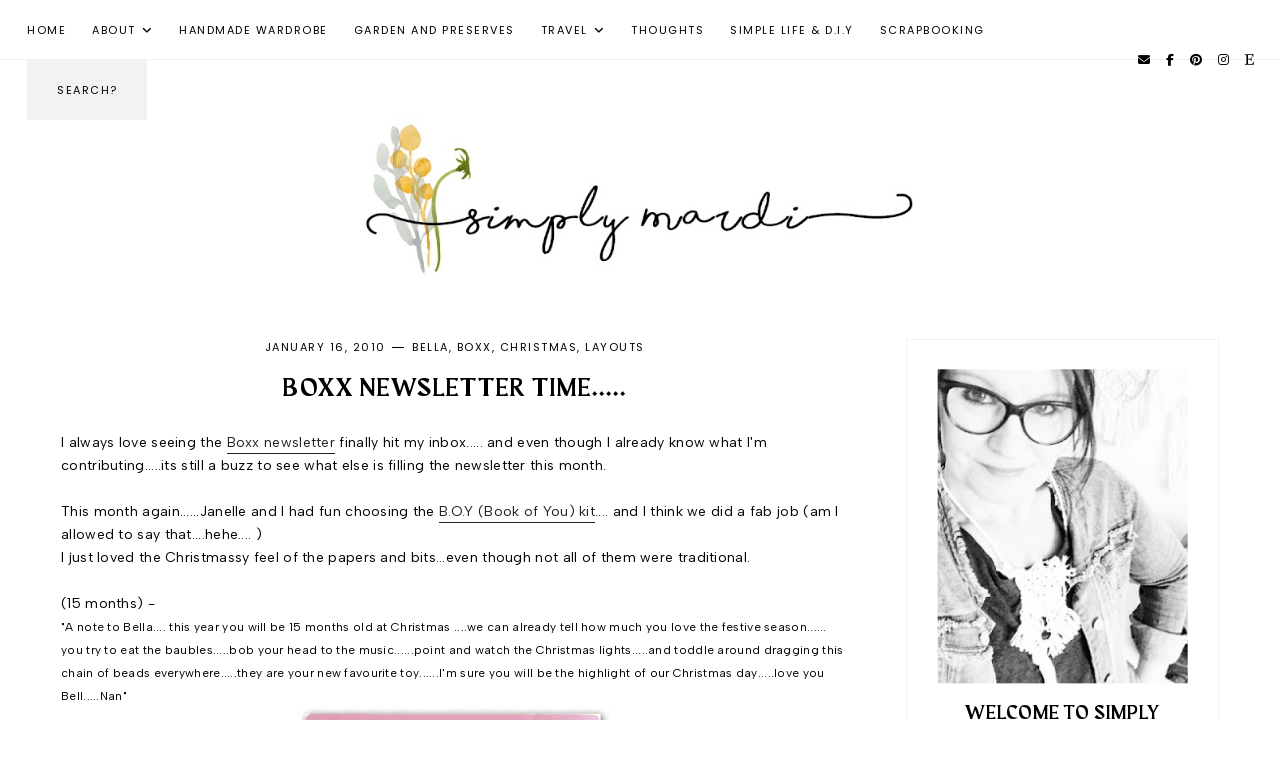

--- FILE ---
content_type: text/html; charset=UTF-8
request_url: https://www.simplymardi.com/2010/01/boxx-newsletter-time.html
body_size: 49052
content:
<!DOCTYPE html>
<html class='v2' dir='ltr' lang='en-GB' xmlns='http://www.w3.org/1999/xhtml' xmlns:b='http://www.google.com/2005/gml/b' xmlns:data='http://www.google.com/2005/gml/data' xmlns:expr='http://www.google.com/2005/gml/expr'>
<head>
<link href='https://www.blogger.com/static/v1/widgets/335934321-css_bundle_v2.css' rel='stylesheet' type='text/css'/>
<link href='//ajax.googleapis.com' rel='dns-prefetch'/>
<link href='//fonts.googleapis.com' rel='dns-prefetch'/>
<link href='//cdnjs.cloudflare.com' rel='dns-prefetch'/>
<script src='https://ajax.googleapis.com/ajax/libs/jquery/1.12.2/jquery.min.js' type='text/javascript'></script>
<!-- ADD GOOGLE FONTS -->
<link href='https://fonts.googleapis.com/css?family=Albert+Sans:400,400italic,700,700italic|Poppins:400|Sorts+Mill+Goudy:400,400italic' rel='stylesheet' type='text/css'/>
<!-- Font Awesome (ver 6.5.2) -->
<link crossorigin='anonymous' href='https://cdnjs.cloudflare.com/ajax/libs/font-awesome/6.5.2/css/all.min.css' integrity='sha512-SnH5WK+bZxgPHs44uWIX+LLJAJ9/2PkPKZ5QiAj6Ta86w+fsb2TkcmfRyVX3pBnMFcV7oQPJkl9QevSCWr3W6A==' referrerpolicy='no-referrer' rel='stylesheet'/>
<script crossorigin='anonymous' integrity='sha512-/2sZKAsHDmHNoevKR/xsUKe+Bpf692q4tHNQs9VWWz0ujJ9JBM67iFYbIEdfDV9I2BaodgT5MIg/FTUmUv3oyQ==' src='https://cdnjs.cloudflare.com/ajax/libs/fitvids/1.2.0/jquery.fitvids.min.js'></script>
<meta content='IE=EmulateIE7' http-equiv='X-UA-Compatible'/>
<meta content='width=device-width,initial-scale=1.0' name='viewport'/>
<meta content='text/html; charset=UTF-8' http-equiv='Content-Type'/>
<meta content='blogger' name='generator'/>
<link href='https://www.simplymardi.com/favicon.ico' rel='icon' type='image/x-icon'/>
<link href='https://www.simplymardi.com/2010/01/boxx-newsletter-time.html' rel='canonical'/>
<link rel="alternate" type="application/atom+xml" title="Simply Mardi - Atom" href="https://www.simplymardi.com/feeds/posts/default" />
<link rel="alternate" type="application/rss+xml" title="Simply Mardi - RSS" href="https://www.simplymardi.com/feeds/posts/default?alt=rss" />
<link rel="service.post" type="application/atom+xml" title="Simply Mardi - Atom" href="https://www.blogger.com/feeds/27254026/posts/default" />

<link rel="alternate" type="application/atom+xml" title="Simply Mardi - Atom" href="https://www.simplymardi.com/feeds/7891346274772073419/comments/default" />
<!--Can't find substitution for tag [blog.ieCssRetrofitLinks]-->
<link href='https://blogger.googleusercontent.com/img/b/R29vZ2xl/AVvXsEiV3MPfEgulEQm-cEFy28NQxrTLZNwwI3do-JxSVgoisrhSszuIgHDh2FLmoH8tz1iG8PRpPF2fQxfESyXxeGy23_xmFbZbWdPHNjFhg26H2TCZHBsMRh2sRwdccRe3oivHs6aZ/s400/15-months.jpg' rel='image_src'/>
<meta content='https://www.simplymardi.com/2010/01/boxx-newsletter-time.html' property='og:url'/>
<meta content='Boxx newsletter time.....' property='og:title'/>
<meta content='I always love seeing the Boxx  newsletter  finally hit my inbox..... and even though I already know what I&#39;m  contributing.....its still a b...' property='og:description'/>
<meta content='https://blogger.googleusercontent.com/img/b/R29vZ2xl/AVvXsEiV3MPfEgulEQm-cEFy28NQxrTLZNwwI3do-JxSVgoisrhSszuIgHDh2FLmoH8tz1iG8PRpPF2fQxfESyXxeGy23_xmFbZbWdPHNjFhg26H2TCZHBsMRh2sRwdccRe3oivHs6aZ/w1200-h630-p-k-no-nu/15-months.jpg' property='og:image'/>
<title>Boxx newsletter time..... &#8212; Simply Mardi</title>
<!-- post pages -->
<meta content='summary_large_image' name='twitter:card'/>
<meta content='' name='twitter:description'/>
<meta content='Boxx newsletter time.....' name='twitter:title'/>
<meta content='https://blogger.googleusercontent.com/img/b/R29vZ2xl/AVvXsEiV3MPfEgulEQm-cEFy28NQxrTLZNwwI3do-JxSVgoisrhSszuIgHDh2FLmoH8tz1iG8PRpPF2fQxfESyXxeGy23_xmFbZbWdPHNjFhg26H2TCZHBsMRh2sRwdccRe3oivHs6aZ/s400/15-months.jpg' name='twitter:image'/>
<script type='module'>//<![CDATA[
new Splide(".splide", {
autoplay: true,
rewind: true,
type: 'fade',
easing: 'linear',
interval: 3000,
speed: 1000,
arrows: true,
pagination: true,
}).mount();
//]]></script>
<script>//<![CDATA[
// Post Slider
// Written by XOmisse for xomisse.com
// Do NOT remove credits
function postslider(i){var e=i.feed.openSearch$totalResults.$t,r=[];document.write('<section class="splide" aria-label="Post Slider">'),document.write('<div class="splide__track"><ul class="splide__list">');for(var t=0;t<e;++t)r[t]=t;for(1==random_posts&&r.sort(function(){return .5-Math.random()}),numposts>e&&(numposts=e),t=0;t<numposts;++t){for(var l=i.feed.entry[r[t]],n=l.title.$t,v=0;v<l.link.length;v++)if("alternate"==l.link[v].rel){posturl=l.link[v].href;break}if("content"in l)var o=l.content.$t;if(a=(s=o).indexOf("<img"),b=s.indexOf('src="',a),c=s.indexOf('"',b+5),d=s.substr(b+5,c-b-5),-1!=a&&-1!=b&&-1!=c&&""!=d)var p=d;else p="https://3.bp.blogspot.com/-542AOxuoSCw/VfiLKUxzniI/AAAAAAAACLc/QkQHLufdbAY/s1600/1.jpg";var u=l.published.$t,f=u.substring(0,4),_=u.substring(5,7),w=u.substring(8,10),g=[];g[1]="January",g[2]="February",g[3]="March",g[4]="April",g[5]="May",g[6]="June",g[7]="July",g[8]="August",g[9]="September",g[10]="October",g[11]="November",g[12]="December";var A=buttontext;if(document.write('<li class="splide__slide"><a href="'+posturl+'">'),document.write('<div class="slider-content">'),document.write('<div class="slider-image"><img src="'+p+'" alt="'+n+'"/></div>'),1==showpostcontent){if(document.write('<div class="slider-text">'),1==showpostdate&&document.write('<div class="slider-date">'+g[parseInt(_,10)]+" "+w+", "+f+"</div>"),document.write('<div class="slider-title">'+n+"</div>"),o=o.replace(/<\S[^>]*>/g,""),1==showpostsummary){if(o.length<numchars)document.write('<div class="slider-snippet">'+o+"... </div>");else{var $=(o=o.substring(0,numchars)).lastIndexOf(" ");postcontentl=o.substring(0,$),document.write('<div class="slider-snippet">'+o+"... </div>")}}1==displaymore&&document.write('<div class="slider-button"><span>'+A+"</span></div>"),document.write('</div><div class="slider-overlay"></div>')}document.write("</div>"),document.write("</a></li>")}document.write("</ul></div>"),document.write("</section>")}var random_posts=!1;
//]]></script>
<style id='page-skin-1' type='text/css'><!--
/** ~
* Name:           Persephone
* Version:        1.0.0
* Last Update:    July 1, 2024
* Designer:       November Dahlia
* Website:        https://novemberdahlia.com
* Etsy:           https://novemberdahlia.etsy.com
* ~ **/
/* Variable definitions
=======================
<Group description="Links" selector=".wrapper">
<Variable name="link.color" description="Link Color" type="color" default="#644535"/>
<Variable name="link.hover" description="Hover Color" type="color" default="#555555"/>
<Variable name="post.link.color" description="Post Link Color" type="color" default="#222222"/>
<Variable name="post.link.hover" description="Post Link Color Hover" type="color" default="#999999"/>
<Variable name="post.link.border" description="Post Link Border" type="color" default="#222222"/>
<Variable name="post.link.border.hover" description="Post Link Border Hover" type="color" default="#999999"/>
</Group>
<Group description="Width" selector=".wrapper">
<Variable name="content.width" description="Content Width" type="length" default="0" min="0" max="1500px"/>
<Variable name="single.width" description="Single Post Width" type="length" default="0" min="0" max="1500px"/>
</Group>
<Group description="Text Font" selector=".wrapper">
<Variable name="body.font" description="Text Font" type="font" default="normal normal 14px Albert Sans"/>
<Variable name="body.color" description="Text Color" type="color" default="#000000"/>
<Variable name="body.bg" description="Blog Background" type="color" default="#ffffff"/>
<Variable name="quote.color" description="Blockquote Text Color" type="color" default="#000000"/>
<Variable name="quote.bg" description="Blockquote Background and Border" type="color" default="#eeebe8"/>
</Group>
<Group description="Headings Font" selector=".wrapper">
<Variable name="main.heading.font" description="H1, H2, H3 and H4 Font" type="font" default="normal normal 30px Maragsa"/>
<Variable name="h2.size" description="H2 Font Size" type="length" default="0" min="0" max="60px"/>
<Variable name="h3.size" description="H3 Font Size" type="length" default="0" min="0" max="60px"/>
<Variable name="h4.size" description="H4 Font Size" type="length" default="0" min="0" max="60px"/>
<Variable name="small.heading.font" description="H5 and H6 Font" type="font" default="normal normal 14px Poppins"/>
<Variable name="h6.size" description="H6 Font Size" type="length" default="0" min="0" max="60px"/>
</Group>
<Group description="Blog Title, Description and Logo" selector=".site-header">
<Variable name="header.bg" description="Section Background" type="color" default="#ffffff"/>
<Variable name="logo.width" description="Logo Width" type="length" default="0" min="0" max="1500px"/>
<Variable name="blog.title.font" description="Blog Title Font" type="font" default="normal normal 40px Maragsa"/>
<Variable name="blog.title.font.size" description="Blog Title Font Size (Mobile)" type="length" default="0" min="0" max="100px"/>
<Variable name="blog.title.color" description="Blog Title Color" type="color" default="#000000"/>
<Variable name="blog.description.font" description="Blog Description Font" type="font" default="normal normal 11px Poppins"/>
<Variable name="blog.description.color" description="Blog Description Color" type="color" default="#000000"/>
</Group>
<Group description="Navigation" selector=".main-menu-wrapper">
<Variable name="nav.bg" description="Navigation Background" type="color" default="#ffffff"/>
<Variable name="nav.border" description="Navigation Border" type="color" default="#f4f2f0"/>
<Variable name="nav.font" description="Navigation Font" type="font" default="normal normal 11px Poppins"/>
<Variable name="nav.link" description="Navigation Color" type="color" default="#000000"/>
<Variable name="nav.hover" description="Navigation Color Hover" type="color" default="#000000"/>
<Variable name="nav.submenu.border" description="Navigation Submenu Border" type="color" default="#f4f2f0"/>
<Variable name="nav.submenu.link" description="Navigation Submenu Color" type="color" default="#000000"/>
<Variable name="nav.submenu.hover" description="Navigation Submenu Color Hover" type="color" default="#ffffff"/>
<Variable name="nav.submenu.bg" description="Navigation Submenu Background" type="color" default="#ffffff"/>
<Variable name="nav.submenu.bg.hover" description="Navigation Submenu Background Hover" type="color" default="#222222"/>
</Group>
<Group description="Social Icons in Menu" selector=".menu-social">
<Variable name="menu.social.size" description="Icons Size" type="length" default="0" min="0" max="30px"/>
<Variable name="menu.social.link" description="Icons Color" type="color" default="#000000"/>
<Variable name="menu.social.hover" description="Icons Color Hover" type="color" default="#846d62"/>
</Group>
<Group description="Search Form in Menu" selector=".menu-search">
<Variable name="menu.search.bg" description="Search Form Background" type="color" default="#f4f2f0"/>
</Group>
<Group description="Entry Title and Meta" selector=".entry">
<Variable name="blog.header.bg" description="Entry Header Background (Blog)" type="color" default="#ffffff"/>
<Variable name="entry.title.font" description="Entry Title Font" type="font" default="normal normal 26px Maragsa"/>
<Variable name="entry.title.color" description="Entry Title Color" type="color" default="#000000"/>
<Variable name="entry.title.hover" description="Entry Title Color Hover" type="color" default="#846d62"/>
<Variable name="entry.meta.font" description="Entry Meta Font" type="font" default="normal normal 11px Poppins"/>
<Variable name="entry.meta.color" description="Entry Meta Color" type="color" default="#000000"/>
<Variable name="entry.meta.hover" description="Entry Meta Color Hover" type="color" default="#000000"/>
<Variable name="single.title.border" description="Single Page/Archive Title Border" type="color" default="#222222"/>
</Group>
<Group description="Share Icons" selector=".post-share">
<Variable name="share.size" description="Share Icons Size" type="length" default="0" min="0" max="30px"/>
<Variable name="share.color" description="Share Icons Color" type="color" default="#000000"/>
<Variable name="share.hover" description="Share Icons Color Hover" type="color" default="#ffffff"/>
<Variable name="share.bg" description="Share Icons Background" type="color" default="#eeebe8"/>
<Variable name="share.bg.hover" description="Share Icons Background Hover" type="color" default="#222222"/>
</Group>
<Group description="Related Posts" selector=".related-posts">
<Variable name="related.heading.font" description="Related Posts Heading Font" type="font" default="normal normal 18px Maragsa"/>
<Variable name="related.heading.color" description="Related Posts Heading Color" type="color" default="#000000"/>
<Variable name="related.title.font" description="Related Post Title Font" type="font" default="normal normal 12px Poppins"/>
<Variable name="related.title.color" description="Related Post Title Color" type="color" default="#000000"/>
<Variable name="related.title.hover" description="Related Post Title Color Hover" type="color" default="#846d62"/>
</Group>
<Group description="Post Navigation" selector=".post-navigation">
<Variable name="post.nav.bg" description="Post Navigation Background" type="color" default="#f4f2f0"/>
<Variable name="post.nav.border" description="Post Navigation Image Border" type="color" default="#ffffff"/>
<Variable name="post.nav.font" description="Post Navigation Title Font" type="font" default="normal normal 15px Maragsa"/>
<Variable name="post.nav.color" description="Post Navigation Title Color" type="color" default="#000000"/>
<Variable name="post.nav.hover" description="Post Navigation Title Color Hover" type="color" default="#846d62"/>
</Group>
<Group description="Comments" selector=".comments">
<Variable name="comment.author.font" description="Comment Author Name Font" type="font" default="normal normal 16px Maragsa"/>
<Variable name="comment.author.color" description="Comment Author Name Color" type="color" default="#000000"/>
<Variable name="comment.meta.font" description="Comment Date/Reply Font" type="font" default="normal normal 11px Poppins"/>
<Variable name="comment.meta.color" description="Comment Date/Reply Color" type="color" default="#000000"/>
</Group>
<Group description="Blog Pager" selector=".blog-pager">
<Variable name="pager.font" description="Blog Pager Font" type="font" default="normal normal 11px Poppins"/>
<Variable name="pager.color" description="Blog Pager Color" type="color" default="#000000"/>
<Variable name="pager.hover" description="Blog Pager Color Hover" type="color" default="#ffffff"/>
<Variable name="pager.bg" description="Blog Pager Background" type="color" default="#f4f2f0"/>
<Variable name="pager.bg.hover" description="Blog Pager Background Hover" type="color" default="#222222"/>
</Group>
<Group description="Slider" selector=".splide">
<Variable name="slider.bg" description="Slider Overlay Background" type="color" default="#222222"/>
<Variable name="slider.text.bg" description="Slider Text Background" type="color" default="transparent"/>
<Variable name="slider.title.font" description="Slider Title Font" type="font" default="normal normal 26px Maragsa"/>
<Variable name="slider.title.color" description="Slider Title Color" type="color" default="#ffffff"/>
<Variable name="slider.date.font" description="Slider Date Font" type="font" default="normal normal 11px Poppins"/>
<Variable name="slider.date.color" description="Slider Date Color" type="color" default="#ffffff"/>
<Variable name="slider.snippet.color" description="Slider Snippet Color" type="color" default="#ffffff"/>
<Variable name="slider.button.font" description="Slider Button Font" type="font" default="normal normal 10px Poppins"/>
<Variable name="slider.button.color" description="Slider Button Color" type="color" default="#ffffff"/>
<Variable name="slider.button.hover" description="Slider Button Color Hover" type="color" default="#999999"/>
<Variable name="slider.button.bg" description="Slider Button Background" type="color" default="#222222"/>
<Variable name="slider.button.bg.hover" description="Slider Button Background Hover" type="color" default="#222222"/>
<Variable name="slider.arrows" description="Slider Arrows Color" type="color" default="#ffffff"/>
<Variable name="slider.dots" description="Slider Dots Color" type="color" default="#ffffff"/>
</Group>
<Group description="Sidebar" selector=".sidebar">
<Variable name="sidebar.border" description="Sidebar Border" type="color" default="#f4f2f0"/>
<Variable name="sidebar.title.font" description="Widget Titles Font" type="font" default="normal normal 12px Poppins"/>
<Variable name="sidebar.title.color" description="Widget Titles Color" type="color" default="#000000"/>
</Group>
<Group description="Social Icons" selector=".sidebar">
<Variable name="social.size" description="Social Icons Size" type="length" default="0" min="0" max="30px"/>
<Variable name="social.color" description="Social Icons Color" type="color" default="#000000"/>
<Variable name="social.hover" description="Social Icons Color Hover" type="color" default="#ffffff"/>
<Variable name="social.bg" description="Social Icons Background" type="color" default="#eeebe8"/>
<Variable name="social.bg.hover" description="Social Icons Background Hover" type="color" default="#222222"/>
</Group>
<Group description="Subscribe and Search Forms" selector=".signup-form, .search-form">
<Variable name="form.font" description="Input and Button Font" type="font" default="normal normal 11px Poppins"/>
<Variable name="input.color" description="Input Color" type="color" default="#000000"/>
<Variable name="input.border" description="Input Border" type="color" default="#eeebe8"/>
<Variable name="input.bg" description="Input Background" type="color" default="#ffffff"/>
<Variable name="button.color" description="Button Color" type="color" default="#000000"/>
<Variable name="button.color.hover" description="Button Color Hover" type="color" default="#ffffff"/>
<Variable name="button.bg" description="Button Background" type="color" default="#eeebe8"/>
<Variable name="button.bg.hover" description="Button Background Hover" type="color" default="#222222"/>
</Group>
<Group description="Popular Posts" selector="ul.popular-posts">
<Variable name="popular.font" description="Post Title Font" type="font" default="normal normal 11px Poppins"/>
<Variable name="popular.color" description="Post Title Color" type="color" default="#000000"/>
<Variable name="popular.hover" description="Post Title Color Hover" type="color" default="#000000"/>
<Variable name="popular.border" description="Image/Between Posts Border" type="color" default="#f4f2f0"/>
</Group>
<Group description="Labels and LinkList" selector=".Label, .LinkList">
<Variable name="links.font" description="Labels/LinkList Font" type="font" default="normal normal 11px Poppins"/>
<Variable name="links.color" description="Labels/LinkList Color" type="color" default="#000000"/>
<Variable name="links.hover" description="Labels/LinkList Color Hover" type="color" default="#ffffff"/>
<Variable name="links.bg" description="Labels/LinkList Background" type="color" default="#eeebe8"/>
<Variable name="links.bg.hover" description="Labels/LinkList Background Hover" type="color" default="#222222"/>
</Group>
<Group description="Footer Grid" selector=".footer-widgets-wrap">
<Variable name="footer.width" description="Footer Grid Width" type="length" default="0" min="0" max="1500px"/>
<Variable name="footer.grid.bg" description="Site Footer Background" type="color" default="#f4f2f0"/>
</Group>
<Group description="Site Footer" selector=".site-footer">
<Variable name="footer.color" description="Site Footer Link and Text Color" type="color" default="#ffffff"/>
<Variable name="footer.hover" description="Site Footer Hover Color" type="color" default="#bbbbbb"/>
<Variable name="footer.bg" description="Site Footer Background" type="color" default="#222222"/>
</Group>
<Group description="Contact Form" selector=".contact-form">
<Variable name="contact.font" description="Input and Button Font" type="font" default="normal normal 11px Poppins"/>
<Variable name="contact.input.color" description="Input Color" type="color" default="#000000"/>
<Variable name="contact.input.border" description="Input Border" type="color" default="#eeebe8"/>
<Variable name="contact.input.bg" description="Input Background" type="color" default="#ffffff"/>
<Variable name="contact.button.color" description="Button Color" type="color" default="#000000"/>
<Variable name="contact.button.hover" description="Button Color Hover" type="color" default="#ffffff"/>
<Variable name="contact.button.bg" description="Button Background" type="color" default="#eeebe8"/>
<Variable name="contact.button.bg.hover" description="Button Background Hover" type="color" default="#222222"/>
</Group>
<Group description="Selection/Scroll to Top Arrow" selector=".wrapper">
<Variable name="selection.color" description="Selection Color" type="color" default="#ffffff"/>
<Variable name="selection.bg" description="Selection Background" type="color" default="#222222"/>
<Variable name="scrolltotop.color" description="Scroll to Top Color" type="color" default="#000000"/>
<Variable name="scrolltotop.bg" description="Scroll to Top Background" type="color" default="#eae6e2"/>
</Group>
*/
/*-----------------------------------------------
~ NORMALIZE
-----------------------------------------------*/
/*! normalize.css v3.0.1 | MIT License | git.io/normalize */
html{font-family:sans-serif;-ms-text-size-adjust:100%;-webkit-text-size-adjust:100%}body{margin:0}article,aside,details,figcaption,figure,footer,header,hgroup,main,nav,section,summary{display:block}audio,canvas,progress,video{display:inline-block;vertical-align:baseline}audio:not([controls]){display:none;height:0}[hidden],template{display:none}a{background:transparent}a:active,a:hover{outline:0}abbr[title]{border-bottom:1px dotted}b,strong{font-weight:bold}dfn{font-style:italic}h1{font-size:2em;margin:.67em 0}mark{background:#ff0;color:#000}small{font-size:80%}sub,sup{font-size:75%;line-height:0;position:relative;vertical-align:baseline}sup{top:-0.5em}sub{bottom:-0.25em}img{border:0}svg:not(:root){overflow:hidden}figure{margin:1em 40px}hr{-moz-box-sizing:content-box;box-sizing:content-box;height:0}pre{overflow:auto}code,kbd,pre,samp{font-family:monospace,monospace;font-size:1em}button,input,optgroup,select,textarea{color:inherit;font:inherit;margin:0}button{overflow:visible}button,select{text-transform:none}button,html input[type="button"],input[type="reset"],input[type="submit"]{-webkit-appearance:button;cursor:pointer}button[disabled],html input[disabled]{cursor:default}button::-moz-focus-inner,input::-moz-focus-inner{border:0;padding:0}input{line-height:normal}input[type="checkbox"],input[type="radio"]{box-sizing:border-box;padding:0}input[type="number"]::-webkit-inner-spin-button,input[type="number"]::-webkit-outer-spin-button{height:auto}input[type="search"]{-webkit-appearance:textfield;-moz-box-sizing:content-box;-webkit-box-sizing:content-box;box-sizing:content-box}input[type="search"]::-webkit-search-cancel-button,input[type="search"]::-webkit-search-decoration{-webkit-appearance:none}fieldset{border:1px solid #c0c0c0;margin:0 2px;padding:.35em .625em .75em}legend{border:0;padding:0}textarea{overflow:auto}optgroup{font-weight:bold}table{border-collapse:collapse;border-spacing:0}td,th{padding:0}.section{margin:0;}
/*-----------------------------------------------
~ GENERAL
-----------------------------------------------*/
.wrapper {
word-wrap: break-word;
}
*, *:after, *:before {
-webkit-box-sizing: border-box;
-moz-box-sizing: border-box;
box-sizing: border-box;
}
body {
font: normal normal 14px Albert Sans;
letter-spacing: 0.3px;
color: #000000;
background: #ffffff;
overflow-x: hidden;
}
a, a:visited, a:hover, a:active, a:focus {
text-decoration: none;
}
a, a:visited {
color: #644535;
}
a:hover {
color: #555555;
}
.post-body a, .post-body a:visited {
color: #222222;
border-bottom: 1px solid #222222;
padding: 0 0 2px;
}
.post-body a:hover {
color: #999999;
border-bottom: 1px solid #999999;
}
.widget {
line-height: 1.7 !important;
margin: 0 0 50px;
}
.widget:last-child {
margin: 0;
}
em {
font: normal italic 15px Sorts Mill Goudy;
}
b, bold, strong {
font-weight: bold;
}
p {
margin-top: 14px;
margin-bottom: 14px;
}
blockquote {
margin: 40px 0;
}
blockquote span {
color: #000000;
background: #eeebe8;
outline: 1px solid #eeebe8;
outline-offset: 10px;
margin: 10px;
padding: 25px;
display: block;
}
.separator a {
padding-top: 0 !important;
padding-bottom: 0 !important;
}
a.post-image-link {
margin-top: 12px;
margin-bottom: 12px;
border: 0 !important;
padding: 0 !important;
}
.post-body > *:first-child, .post-body > *:first-child a {
margin-top: 0 !important;
}
ul li, ol li {
line-height: 1.7;
}
a, input, button, .button, .related-post-title, .post-navigation-title, .popular-post-title, .slider-overlay, .slider-text, .slider-button span, .scroll-to-top, .scroll-to-top i, .pinterest-item a::before {
-webkit-transition: all 0.5s ease;
-moz-transition: all 0.5s ease;
-ms-transition: all 0.5s ease;
-o-transition: all 0.5s ease;
transition: all 0.5s ease;
}
:focus {
outline: 0;
}
img {
max-width: 100%;
width: auto;
height: auto;
}
.clearfix::before, .clearfix::after, #clearfix::before, #clearfix::after {
content: "";
display: table;
}
.clearfix::after, #clearfix::after {
clear: both;
}
input[type="text"], input[type="email"], input[type="tel"], input[type="url"], input[type="search"], textarea {
border-radius: 0 !important;
-webkit-appearance: none !important;
}
::-ms-input-placeholder {
color: #000;
opacity: 1;
}
:-ms-input-placeholder {
color: #000;
opacity: 1;
}
::placeholder {
color: #000;
opacity: 1;
}
input:focus::-webkit-input-placeholder, textarea:focus::-webkit-input-placeholder {
color: transparent !important;
}
input:focus:-moz-placeholder, textarea:focus:-moz-placeholder {
color: transparent !important;
}
input:focus::-moz-placeholder, textarea:focus::-moz-placeholder {
color: transparent !important;
}
input:focus:-ms-input-placeholder, textarea:focus:-ms-input-placeholder {
color: transparent !important;
}
::-moz-selection {
color: #ffffff;
background: #222222;
}
::selection {
color: #ffffff;
background: #222222;
}
.site-footer .widget, .site-footer .widget:last-child {
margin: 0 !important;
}
.site-footer {
font-size: 10.5px;
text-transform: uppercase;
letter-spacing: 1.5px;
text-align: center;
padding: 30px;
margin-bottom: -2px;
color: #ffffff;
background: #222222;
display: flex;
flex-wrap: wrap;
flex-direction: row;
justify-content: center;
align-items: center;
}
.site-footer a, .site-footer a:visited {
color: #ffffff;
}
.site-footer a:hover {
color: #bbbbbb;
}
.menu-footer .widget-content ul::before {
content: '';
width: 25px;
display: inline-block;
vertical-align: middle;
height: 1px;
background: #ffffff;
margin: 0 10px 0 12px;
}
.menu-footer.no-items::before {
display: none !important;
}
.menu-footer ul {
padding: 0;
margin: 0;
list-style: none;
list-style-type: none;
}
.menu-footer ul li {
padding: 0 !important;
display: inline;
margin: 0 5px;
}
.menu-footer ul li:first-child {
margin-left: 0;
}
.menu-footer ul li:last-child {
margin-right: 0;
}
.site-footer .credit .sep {
margin-left: 4px;
}
@media screen and (max-width: 767px) {
.menu-footer {
display: block;
width: 100%;
margin-top: 15px;
}
.menu-footer.no-items {
margin-top: 0;
}
.menu-footer .widget-content ul::before {
display: none !important;
}
}
.scroll-to-top {
text-align: center;
cursor: pointer;
position: fixed;
right: 16px;
bottom: 20px;
z-index: 9;
opacity: 0;
visibility: hidden;
}
.scroll-to-top.is-visible {
opacity: 1;
visibility: visible;
}
.scroll-to-top i {
width: 34px;
height: 34px;
line-height: 34px;
border-radius: 50%;
display: inline-block;
}
.scroll-to-top i, .scroll-to-top i:visited, .scroll-to-top i:hover {
color: #000000;
background: #eae6e2;
}
.scroll-to-top:hover {
opacity: 0.75;
}
.instagram-feed {
line-height: 0 !important;
padding: 0 10px;
}
.pinterest, .pinterest-row {
width: 100%;
display: grid;
column-gap: 10px;
-moz-column-gap: 10px;
-webkit-column-gap: 10px;
row-gap: 10px;
}
.pinterest {
grid-template-columns: repeat(2,minmax(0,1fr));
}
.pinterest-row {
grid-template-columns: repeat(6,minmax(0,1fr));
padding: 0 10px;
}
@media screen and (max-width: 767px) {
.pinterest-row {
grid-template-columns: repeat(3,minmax(0,1fr));
}
}
.pinterest-item {
position: relative;
}
.pinterest-image {
width: 100%;
padding-bottom: 100%;
background-size: cover !important;
background-position: center !important;
}
.pinterest-item a::before {
content: '';
background-color: #222;
opacity: 0;
position: absolute;
width: 100%;
height: 100%;
top: 0;
left: 0;
z-index: 2;
}
.pinterest-item a:focus::before, .pinterest-item a:hover::before {
opacity: 0.3;
}
.blog-feeds, .post-feeds, .main-menu-wrapper h3.title, .site-footer h3.title {
display: none !important;
}
/*-----------------------------------------------
~ LAYOUT
-----------------------------------------------*/
.content-wrap, .single-item .content-wrap {
width: 100%;
margin-left: auto;
margin-right: auto;
}
.content-wrap {
max-width: 1300px;
padding-left: 1.5em;
padding-right: 1.5em;
}
.single-item .content-wrap {
max-width: 1200px;
}
@media screen and (min-width: 768px) {
.content {
width: 68%;
float: left;
}
.sidebar {
width: 27%;
float: right;
}
}
@media screen and (max-width: 767px) {
.sidebar {
max-width: 300px;
width: 100%;
margin-left: auto;
margin-right: auto;
margin-bottom: 50px;
}
}
.remove-sidebar .content {
width: 100% !important;
float: none !important;
}
.remove-sidebar .sidebar {
display: none !important;
}
/*-----------------------------------------------
~ HEADINGS
-----------------------------------------------*/
h1, h2, h3, h4, h5, h6 {
line-height: 1.3 !important;
margin: 0 0 18px;
}
h1, h2, h3, h4 {
font: normal normal 30px Maragsa;
text-transform: uppercase;
letter-spacing: 1.5px;
}
h2 {
font-size: 26px;
}
h3 {
font-size: 22px;
}
h4 {
font-size: 18px;
}
h5, h6 {
font: normal normal 14px Poppins;
text-transform: uppercase;
letter-spacing: 2px;
}
h6 {
font-size: 11px;
}
/*-----------------------------------------------
~ BLOG TITLE, DESCRIPTION AND LOGO
-----------------------------------------------*/
.site-header {
background: #ffffff;
padding: 4em 1.5em 3.8em;
}
.header-widget {
text-align: center;
}
.header-widget img {
max-width: 650px;
width: 100%;
margin-left: auto;
margin-right: auto;
}
.header-widget h1 {
font: normal normal 40px Maragsa;
text-transform: uppercase;
letter-spacing: 2px;
line-height: 1 !important;
-webkit-font-smoothing: antialiased;
padding: 0;
margin: 0;
}
@media screen and (max-width: 767px) {
.header-widget h1 {
font-size: 40px !important;
}
}
.header-widget h1, .header-widget h1 a, .header-widget h1 a:visited, .header-widget h1 a:hover {
color: #000000;
}
.header-widget p {
font: normal normal 11px Poppins;
color: #000000;
text-transform: uppercase;
letter-spacing: 1.5px;
line-height: 1.3;
padding: 0;
margin: 0;
}
/*-----------------------------------------------
~ NAVIGATION
-----------------------------------------------*/
#main-menu-wrap {
visibility: hidden;
}
.main-menu-wrapper {
width: 100%;
top: 0;
left: 0;
position: sticky;
z-index: 10;
font: normal normal 11px Poppins;
text-transform: uppercase;
letter-spacing: 1.5px;
background: #ffffff;
border-bottom: 1px solid #f4f2f0;
padding: 0 1.3em;
}
ul.menu-container, ul.menu-container ul {
padding: 0;
margin: 0;
list-style: none;
list-style-type: none;
}
ul.menu-container li {
position: relative;
padding: 0;
margin: 0;
}
.main-menu-wrapper a {
font-weight: inherit !important;
}
.main-menu-wrapper ul li > a, .main-menu-wrapper ul li > a:visited {
color: #000000;
}
.main-menu-wrapper ul li > a:hover {
color: #000000;
}
.main-menu-wrapper .level-two, .main-menu-wrapper .level-three {
display: none;
text-align: left;
z-index: 7;
padding: 0;
border: 1px solid #f4f2f0;
}
.main-menu-wrapper .level-three {
top: 10px;
}
.main-menu-wrapper ul li ul li a, .main-menu-wrapper ul li ul li a:visited {
color: #000000;
background: #ffffff;
padding: 15px;
height: auto;
line-height: normal;
display: block;
}
.main-menu-wrapper ul li ul li a:hover {
color: #ffffff;
background: #222222;
}
.menu-social {
font-size: 12px;
}
.menu-social a, .menu-social a:visited {
color: #000000;
margin-right: 10px;
}
.menu-social a:hover {
color: #846d62;
}
.menu-search input {
font: normal normal 11px Poppins;
text-transform: uppercase;
letter-spacing: 1.5px;
background: #f4f2f0;
border: 0;
width: 120px;
padding: 0 10px;
text-align: center;
}
.menu-toggle {
left: 0;
position: relative;
margin: 20px 0;
padding: 0 !important;
border: 0 !important;
background-color: transparent !important;
cursor: pointer;
font-size: 0 !important;
}
.menu-toggle::after {
content: '\f0c9';
font-family: 'Font Awesome 6 Free' !important;
font-weight: 900;
font-size: 17px;
color: #000000;
margin-left: 1em;
}
.menu-toggle.is-open::after {
content: '\f00d';
}
.main-menu-wrapper .widget, .main-menu-wrapper .widget:last-child {
margin: 0 !important;
}
@media screen and (min-width: 971px) {
#main-menu-wrap {
width: 100%;
display: grid;
grid-template-columns: minmax(0,1fr) auto;
align-items: center;
}
.main-menu {
display: flex !important;
flex-direction: row;
flex-wrap: wrap;
align-items: center;
}
.main-menu-wrapper, ul.menu-container li > a, .menu-search input {
height: 60px;
line-height: 60px;
}
.menu-search input {
margin: 0 13px;
}
ul.menu-container {
display: flex;
flex-direction: row;
flex-wrap: wrap;
}
.main-menu-wrapper ul li > a {
padding: 0 13px;
display: block;
}
ul.menu-container > li.sharewidth > a:after, ul.menu-container .level-two > li.sharewidth > a:after {
font-family: 'Font Awesome 6 Free' !important;
font-weight: 900;
margin: 0 0 0 6px;
line-height: 0;
}
ul.menu-container > li.sharewidth > a:after {
content: '\f107';
}
ul.menu-container .level-two > li.sharewidth > a:after {
content: '\f105';
}
.main-menu-wrapper li.parent:hover .level-two, .main-menu-wrapper .child-item.sharewidth:hover .level-three {
display: block;
}
.menu-container li ul, .menu-container li ul li ul {
position: absolute;
width: 220px;
margin: -1px 0 0 -3px;
}
.menu-container li ul li ul {
left: 220px;
margin: -1em 0 0 -2px;
}
.menu-toggle, .main-menu-wrapper .fa-angle-down {
display: none;
}
}
@media screen and (max-width: 970px) {
#main-menu-wrap {
display: grid;
grid-template-columns: auto minmax(0, 1fr);
align-items: center;
}
.menu-socials {
padding-right: 1em;
text-align: right;
}
.main-menu-wrapper {
padding: 0;
}
.main-menu {
display: none;
width: 100%;
height: calc(100% - 57px);
overflow-y: scroll;
position: fixed;
top: 57px;
left: 0;
padding: 0.5em 1.5em 1.5em;
background: #ffffff;
}
.main-menu.is-open {
display: block;
}
.main-menu::-webkit-scrollbar {
display: none !important;
}
ul.menu-container > li {
padding: 0;
display: block;
}
ul.menu-container > li a {
padding: 1.2em 0;
display: block;
}
.main-menu-wrapper li.sharewidth > a {
width: 80%;
}
.main-menu-wrapper .level-two, .main-menu-wrapper .level-three {
width: 100%;
margin: 0;
}
.main-menu-wrapper .level-three {
width: calc(100% - 30px);
margin-left: 15px;
margin-right: 15px;
}
.main-menu-wrapper .fa-angle-down {
position: absolute;
top: 0.9em;
right: 0;
width: 60px;
text-align: right;
font-size: 13px;
cursor: pointer;
}
.main-menu-wrapper .level-two .fa-angle-down {
top: 0;
padding: 15px;
}
.menu-search input {
width: 100%;
text-align: left;
padding: 16px;
margin-top: 10px;
}
.mobile-menu-is-open {
overflow: hidden;
}
}
/*-----------------------------------------------
~ SINGLE
-----------------------------------------------*/
.entry {
position: relative;
}
.entry-header {
text-align: center;
margin-bottom: 25px;
}
.entry-title, .archive-title {
font: normal normal 26px Maragsa;
color: #000000;
text-transform: uppercase;
letter-spacing: 2px;
margin: 0;
}
.archive-title, .single-page .entry-title {
text-align: center;
margin: 0 0 40px;
}
.archive-title::after, .single-page .entry-title::after {
content: '';
border-bottom: 1px solid #222222;
display: block;
width: 100px;
margin: 10px auto 0;
}
.entry-title a, .entry-title a:visited {
color: #000000;
}
.entry-title a:hover {
color: #846d62;
}
.entry-meta {
font: normal normal 11px Poppins;
color: #000000;
text-transform: uppercase;
letter-spacing: 1.5px;
}
.entry-header .entry-meta {
margin-bottom: 17px;
}
.entry-meta a, .entry-meta a:visited {
color: #000000;
}
.entry-meta a:hover {
color: #000000;
}
.entry-meta em {
font-size: 12px !important;
text-transform: none;
letter-spacing: 0.8px;
}
.entry-header .entry-meta > span::after {
content: '';
width: 12px;
display: inline-block;
vertical-align: middle;
height: 1px;
background: #000;
margin: 0 4px 0 6px;
}
.entry-header .entry-meta > span:last-child::after {
display: none !important;
}
.post-labels > span::after {
content: ", ";
}
.post-labels > span:last-child::after {
display: none !important;
}
.post-footer {
text-align: center;
margin-top: 25px;
}
.post-footer .post-author {
display: block;
padding: 0 0 20px;
}
.post-author::after {
content: '\f004';
font-family: 'Font Awesome 6 Free' !important;
font-weight: 900;
padding-left: 3px;
}
.post-share i {
width: 11px;
height: 11px;
}
.post-share a, .post-share a:visited {
font-size: 11px;
color: #000000;
background-color: #eeebe8;
border-radius: 50%;
width: 34px;
height: 34px;
line-height: 34px;
display: inline-block;
text-align: center;
margin: 0 3px 6px;
box-shadow: none !important;
}
.post-share a:hover {
color: #ffffff;
background-color: #222222;
box-shadow: none !important;
}
.post-share a:first-child {
margin-left: 0;
}
.post-share a:last-child {
margin-right: 0;
}
/* Related Posts */
.related-posts-wrap {
margin-top: 35px;
}
.related-posts-wrap h4 {
font: normal normal 18px Maragsa;
color: #000000;
text-transform: uppercase;
letter-spacing: 1.5px;
text-align: center;
margin: 0 0 20px;
}
.related-posts {
display: grid;
grid-template-columns: minmax(0,1fr);
column-gap: 25px;
-moz-column-gap: 25px;
-webkit-column-gap: 25px;
row-gap: 25px;
}
@media screen and (min-width: 601px) {
.related-posts {
grid-template-columns: repeat(3,minmax(0,1fr));
}
}
.related-post-image {
width: 100%;
padding-bottom: 70%;
position: relative;
}
.related-post-image img {
position: absolute;
left: 50%;
top: 50%;
transform: translate(-50%, -50%);
height: 100%;
width: 100%;
object-fit: cover;
}
.related-post-title {
font: normal normal 12px Poppins;
color: #000000;
text-transform: uppercase;
letter-spacing: 1.5px;
padding: 8px 0 0;
}
.related-post:hover .related-post-title {
color: #846d62;
}
/* Post Navigation */
.post-navigation {
display: flex;
gap: 20px;
flex-direction: row;
flex-wrap: wrap;
justify-content: space-between;
background: #f4f2f0;
padding: 22px;
margin-top: 50px;
}
.post-navigation .previous-entry {
flex: 1;
text-align: left;
}
.post-navigation .next-entry {
flex: 1;
text-align: right;
}
.post-navigation-image {
width: 80px;
padding-bottom: 80px;
position: relative;
}
.post-navigation-image img {
position: absolute;
left: 50%;
top: 50%;
transform: translate(-50%, -50%);
height: 100%;
width: 100%;
object-fit: cover;
border-radius: 50%;
border: 5px solid #ffffff;
}
.post-navigation .previous-entry a, .post-navigation .next-entry a {
display: grid;
align-items: center;
column-gap: 15px;
-moz-column-gap: 15px;
-webkit-column-gap: 15px;
}
.post-navigation .previous-entry a {
grid-template-columns: 80px minmax(0,1fr);
}
.post-navigation .next-entry a {
grid-template-columns: minmax(0,1fr) 80px;
}
.post-navigation-title {
font: normal normal 15px Maragsa;
color: #000000;
text-transform: uppercase;
letter-spacing: 1.5px;
line-height: 1.4;
}
.post-navigation a:hover .post-navigation-title {
color: #846d62;
}
@media screen and (max-width: 767px) {
.post-navigation {
flex-direction: column;
}
}
/* Comments */
.comments {
margin-top: 50px;
}
.comments .avatar-image-container {
display: none !important;
}
.comments .comment-block {
margin-left: 0 !important;
}
.comments .comments-content .comment-replies {
margin-left: 20px !important;
}
.comments .comments-content .user {
font: normal normal 16px Maragsa;
text-transform: uppercase;
letter-spacing: 1.5px;
}
.comments .comments-content .user a, .comments .comments-content .user a:visited, .comments .comments-content .user a:hover {
color: #000000;
}
.comments .secondary-text, .comments .comment-reply, .comments .thread-count {
font: normal normal 11px Poppins;
text-transform: uppercase;
letter-spacing: 1.5px;
}
.comments .secondary-text a, .comments .secondary-text a:visited, .comments .secondary-text a:hover, .comments .comment-reply, .comments .thread-count a, .comments .thread-count a:visited, .comments .thread-count a:hover {
color: #000000;
text-decoration: none !important;
}
.comments .secondary-text > .comment-reply::after {
content: '';
width: 12px;
display: inline-block;
vertical-align: middle;
height: 1px;
background: #000;
margin: 0 4px 0 6px;
}
.comments .continue a {
padding: 0 !important;
}
.comments .thread-arrow {
display: none !important;
}
.comments .thread-count a::after {
content: '\f107';
font-family: 'Font Awesome 6 Free' !important;
font-weight: 900;
padding: 0 0 0 6px;
}
.comments .thread-collapsed .thread-count a::after {
content: '\f106';
}
/*-----------------------------------------------
~ BLOG
-----------------------------------------------*/
.grid-layout .blog-posts {
display: grid;
grid-template-columns: minmax(0,1fr);
column-gap: 40px;
-moz-column-gap: 40px;
-webkit-column-gap: 40px;
row-gap: 30px;
}
@media screen and (min-width: 768px) {
.grid-layout .blog-posts {
grid-template-columns: repeat(3,minmax(0,1fr));
}
}
@media screen and (min-width: 600px) and (max-width: 767px) {
.grid-layout .blog-posts {
grid-template-columns: repeat(2,minmax(0,1fr));
}
}
.grid-layout .entry-content-wrap {
width: calc(100% - 50px);
position: relative;
margin-top: -60px;
margin-left: 25px;
background: #ffffff;
padding: 25px;
text-align: center;
}
.grid-layout .entry-content-wrap .entry-header {
margin-bottom: 0;
}
.entry-thumbnail-size {
width: 100%;
padding-bottom: 125%;
position: relative;
}
.entry-thumbnail-size img {
position: absolute;
left: 50%;
top: 50%;
transform: translate(-50%, -50%);
height: 100%;
width: 100%;
object-fit: cover;
}
.blog-pager {
font: normal normal 11px Poppins;
text-transform: uppercase;
letter-spacing: 1.5px;
margin: 30px 0 50px !important;
}
.blog-pager a, .blog-pager a:visited {
color: #000000;
background: #f4f2f0;
display: inline-block;
padding: 15px 22px;
}
.blog-pager a:hover {
color: #ffffff;
background: #222222;
}
.blog-pager-newer-link {
float: left;
}
.blog-pager-older-link {
float: right;
}
/*-----------------------------------------------
~ HOME
-----------------------------------------------*/
.home-content .widget, .home-content .widget:last-child {
margin: 0 auto 60px !important;
}
/*-----------------------------------------------
~ SLIDER
-----------------------------------------------*/
.splide {
max-width: 1300px;
width: 100%;
padding: 0 1.5em;
margin: 0 auto;
}
li.splide__slide {
padding: 0 !important;
position: relative;
}
.slider-image {
width: 100%;
position: relative;
}
.slider-image img {
position: absolute;
left: 50%;
top: 50%;
transform: translate(-50%, -50%);
height: 100%;
width: 100%;
object-fit: cover;
}
.slider-text {
text-align: center;
max-width: 500px;
width: 100%;
padding: 35px 30px;
background: transparent;
top: 50%;
left: 50%;
position: absolute;
-webkit-transform: translate(-50%, -50%);
-ms-transform: translate(-50%, -50%);
transform: translate(-50%, -50%);
z-index: 2;
}
.slider-title {
font: normal normal 26px Maragsa;
color: #ffffff;
text-transform: uppercase;
letter-spacing: 2px;
line-height: 1.3;
}
.slider-date {
font: normal normal 11px Poppins;
color: #ffffff;
text-transform: uppercase;
letter-spacing: 1.5px;
margin: 0 0 17px;
}
.slider-snippet {
font-size: 14px;
color: #ffffff;
line-height: 1.5;
margin: 15px 0 0;
}
.slider-button {
font: normal normal 10px Poppins;
text-transform: uppercase;
letter-spacing: 1.5px;
margin: 18px 0 0;
}
.slider-button span {
color: #ffffff;
background: #222222;
display: inline-block;
padding: 12px 22px;
}
.slider-button span:hover {
color: #999999;
background: #222222;
}
.slider-overlay {
top: 0;
left: 0;
width: 100%;
height: 100%;
position: absolute;
background: #222222;
opacity: 0.3;
z-index: 1;
}
li.splide__slide:hover .slider-text, li.splide__slide:hover .slider-overlay {
opacity: 0;
}
.splide__arrows {
position: relative;
padding: 0 10px;
}
.splide__arrow {
background: transparent !important;
top: 20px !important;
transform: none !important;
width: 50px !important;
height: 50px !important;
}
.splide__arrow svg {
fill: #ffffff !important;
width: 40px !important;
height: 40px !important;
}
.splide__arrow--next {
right: 20px !important;
}
.splide__arrow--prev {
left: auto !important;
right: 55px;
}
.splide__arrow:hover:not(:disabled) {
opacity: 1 !important;
}
.splide__pagination {
display: none;
}
.splide__pagination__page {
background: transparent;
border: 1.5px solid #ffffff;
width: 11px !important;
height: 11px !important;
opacity: 1 !important;
}
.splide__pagination__page.is-active {
background: #ffffff;
transform: none !important;
}
@media screen and (min-width: 768px) {
.slider-image {
height: 550px;
}
}
@media screen and (max-width: 767px) {
.slider-image {
height: 320px;
}
.slider-snippet, .slider-button {
display: none;
}
}
/*-----------------------------------------------
~ SIDEBAR
-----------------------------------------------*/
.sidebar {
margin-bottom: 40px;
}
.sidebar h3.title {
font: normal normal 12px Poppins;
color: #000000;
text-transform: uppercase;
letter-spacing: 1.5px;
text-align: center;
margin: 0 0 20px;
}
.sidebar .widget, .sidebar .widget:last-child {
border: 1px solid #f4f2f0;
padding: 30px;
margin: 0 0 -1px;
}
/* Sidebar Profile */
.profile-title {
font: normal normal 30px Maragsa;
font-size: 20px !important;
text-transform: uppercase;
letter-spacing: 1px;
text-align: center;
margin: 0 0 12px;
}
.profile-image {
width: 100%;
padding-bottom: 125%;
position: relative;
margin: 0 0 20px;
}
.profile-image img {
position: absolute;
left: 50%;
top: 50%;
transform: translate(-50%, -50%);
height: 100%;
width: 100%;
object-fit: cover;
}
.profile-text {
text-align: center;
margin: 0;
}
/* Social Icons */
.social-icons {
text-align: center;
}
.social-icons i {
width: 12px;
height: 12px;
}
.social-icons a, .social-icons a:visited {
font-size: 12px;
color: #000000;
background-color: #eeebe8;
border-radius: 50%;
width: 34px;
height: 34px;
line-height: 34px;
display: inline-block;
text-align: center;
margin: 0 3px 6px;
box-shadow: none !important;
}
.social-icons a:hover {
color: #ffffff;
background-color: #222222;
box-shadow: none !important;
}
.social-icons a:first-child {
margin-left: 0;
}
.social-icons a:last-child {
margin-right: 0;
}
/* Subscribe and Search */
.signup-form, .search-form {
width: 100%;
display: grid;
grid-template-columns: minmax(0,1fr) auto;
}
.signup-form input, .search-form input {
font: normal normal 11px Poppins;
text-transform: uppercase;
letter-spacing: 1.5px;
color: #000000;
border: 1px solid #eeebe8;
background: #ffffff;
padding: 14px;
border-radius: 0;
text-align: left;
margin-right: 7px;
}
.signup-form input[type="submit"], .search-form input[type="submit"] {
flex: none;
width: 100%;
margin-right: 0;
border: 0 !important;
color: #000000;
background: #eeebe8;
padding: 14px 19px;
}
.signup-form input[type="submit"]:hover, .search-form input[type="submit"]:hover {
color: #ffffff;
background: #222222;
}
.signup-form ::-ms-input-placeholder, .search-form ::-ms-input-placeholder {
color: #000000;
}
.signup-form :-ms-input-placeholder, .search-form :-ms-input-placeholder {
color: #000000;
}
.signup-form ::placeholder, .search-form ::placeholder {
color: #000000;
}
.signup-form.form-stacked {
grid-template-columns: minmax(0,1fr);
row-gap: 8px;
}
.signup-form.form-stacked input {
text-align: center;
margin: 0 !important;
}
/* Popular Posts */
.PopularPosts h3.title::after {
content: '\f004';
font-family: 'Font Awesome 6 Free' !important;
font-weight: 900;
}
ul.popular-posts {
padding: 0;
margin: 0;
list-style: none;
list-style-type: none;
}
ul.popular-posts li {
padding: 0 0 20px !important;
margin: 0 0 20px;
border-bottom: 1px solid #f4f2f0;
}
ul.popular-posts li:last-child {
margin: 0;
padding: 0 !important;
border-bottom: 0;
}
.post-content {
display: grid;
grid-template-columns: 80px minmax(0,1fr);
align-items: center;
column-gap: 15px;
-moz-column-gap: 15px;
-webkit-column-gap: 15px;
}
.popular-post-thumbnail {
width: 100%;
padding-bottom: 100%;
position: relative;
}
.popular-post-thumbnail img {
position: absolute;
left: 50%;
top: 50%;
transform: translate(-50%, -50%);
height: 100%;
width: 100%;
object-fit: cover;
border-radius: 50%;
border: 5px solid #f4f2f0;
padding: 0 !important;
margin: 0 !important;
}
.popular-post-title {
font: normal normal 11px Poppins;
color: #000000;
text-transform: uppercase;
letter-spacing: 1.5px;
}
ul.popular-posts li:hover .popular-post-title {
color: #000000;
}
/* Labels and LinkList */
.content-wrapper .LinkList ul, .content-wrapper .Label ul {
font: normal normal 11px Poppins;
text-transform: uppercase;
letter-spacing: 1.5px;
padding: 0;
margin: 0;
list-style: none;
list-style-type: none;
text-align: center;
}
.content-wrapper .LinkList ul li, .content-wrapper .Label ul li {
padding: 0 !important;
margin: 0 0 10px;
}
.content-wrapper .LinkList ul li:last-child, .content-wrapper .Label ul li:last-child {
margin: 0;
}
.content-wrapper .LinkList a, .content-wrapper .LinkList a:visited, .content-wrapper .Label a, .content-wrapper .Label a:visited {
color: #000000;
background: #eeebe8;
display: block;
padding: 13px 10px;
}
.content-wrapper .LinkList a:hover, .content-wrapper .Label a:hover {
color: #ffffff;
background: #222222;
}
/*-----------------------------------------------
~ FOOTER
-----------------------------------------------*/
.before-footer-wrap h3.title, .footer-widgets-wrap h3.title, .after-footer-wrap h3.title {
text-align: center;
margin: 0 0 18px;
}
.before-footer-wrap .widget, .before-footer-wrap .widget:last-child, .footer-widgets-wrap .widget, .after-footer-wrap .widget {
margin: 0 0 50px !important;
}
.after-footer-is-empty .before-footer-wrap .widget:last-child, .footer-widgets-wrap .widget:last-child, .after-footer-wrap .widget:last-child {
margin: 0 !important;
}
.footer-widgets-wrap {
background: #f4f2f0;
}
.footer-widgets {
max-width: 1300px;
width: 100%;
padding: 0 1.5em;
margin: 0 auto 60px;
display: flex;
flex-wrap: wrap;
}
.footer-grid-is-empty .footer-widgets {
margin: 0 auto;
}
.footer-widget-area.no-items {
display: none !important;
}
@media screen and (min-width: 768px) {
.footer-widgets {
flex-direction: row;
gap: 50px;
}
.footer-widget-area {
flex: 1;
padding: 50px 0;
}
.footer-widget-area.footer-2 {
flex: 1.5;
}
.footer-widget-area.no-items {
padding: 0 !important;
}
}
@media screen and (max-width: 767px) {
.footer-widgets {
row-gap: 50px;
padding: 50px 1.5em;
flex-direction: column;
}
.footer-grid-is-empty .footer-widgets {
row-gap: 0 !important;
padding: 0 !important;
}
}
/*-----------------------------------------------
~ CONTACT FORM
-----------------------------------------------*/
.contact-form .contact-form-name {
width: calc(50% - 8px);
float: left;
}
.contact-form .contact-form-email {
width: calc(50% - 8px);
float: right;
}
.contact-form textarea {
width: 100%;
}
.contact-form input, .contact-form input:focus, .contact-form input:hover, .contact-form textarea, .contact-form textarea:focus, .contact-form textarea:hover {
color: #000000;
border: 1px solid #eeebe8 !important;
background: #ffffff;
box-shadow: none !important;
padding: 15px;
margin: 0 0 16px;
height: auto !important;
max-width: none !important;
}
.contact-form ::-ms-input-placeholder {
color: #000000 !important;
font: normal normal 11px Poppins;
text-transform: uppercase;
letter-spacing: 1.5px;
}
.contact-form :-ms-input-placeholder {
color: #000000 !important;
font: normal normal 11px Poppins;
text-transform: uppercase;
letter-spacing: 1.5px;
}
.contact-form ::placeholder {
color: #000000 !important;
font: normal normal 11px Poppins;
text-transform: uppercase;
letter-spacing: 1.5px;
}
.contact-form button, .contact-form button:visited {
font: normal normal 11px Poppins;
text-transform: uppercase;
letter-spacing: 1.5px;
color: #000000;
background: #eeebe8;
border: 0 !important;
border-radius: 0 !important;
width: auto;
display: block;
margin: 0 auto;
padding: 15px 30px;
}
.contact-form button:hover {
color: #ffffff;
background: #222222;
}
@media screen and (max-width: 600px) {
.contact-form input {
width: 100% !important;
float: none !important;
}
}

--></style>
<style>
@font-face {
    font-family: 'Maragsa';
    src: url('[data-uri]') format('woff2');
    font-weight: normal;
    font-style: normal;
    font-display: swap;
}
</style>
<script>//<![CDATA[
// Related posts.
var relatedTitles=new Array();var relatedTitlesNum=0;var relatedUrls=new Array();var thumburl=new Array();function related_results_labels_thumbs(e){for(var i=0;i<e.feed.entry.length;i++){var f=e.feed.entry[i];relatedTitles[relatedTitlesNum]=f.title.$t;try{thumburl[relatedTitlesNum]=f.gform_foot.url}catch(error){s=f.content.$t;a=s.indexOf("<img");b=s.indexOf("src=\"",a);c=s.indexOf("\"",b+5);d=s.substr(b+5,c-b-5);if((a!=-1)&&(b!=-1)&&(c!=-1)&&(d!="")){thumburl[relatedTitlesNum]=d}else thumburl[relatedTitlesNum]='http://oi67.tinypic.com/33fgmfc.jpg'}if(relatedTitles[relatedTitlesNum].length>140)relatedTitles[relatedTitlesNum]=relatedTitles[relatedTitlesNum].substring(0,200)+"...";for(var k=0;k<f.link.length;k++){if(f.link[k].rel=='alternate'){relatedUrls[relatedTitlesNum]=f.link[k].href;relatedTitlesNum++}}}}function removeRelatedDuplicates_thumbs(){var a=new Array(0);var b=new Array(0);var c=new Array(0);for(var i=0;i<relatedUrls.length;i++){if(!contains_thumbs(a,relatedUrls[i])){a.length+=1;a[a.length-1]=relatedUrls[i];b.length+=1;c.length+=1;b[b.length-1]=relatedTitles[i];c[c.length-1]=thumburl[i]}}relatedTitles=b;relatedUrls=a;thumburl=c}function contains_thumbs(a,e){for(var j=0;j<a.length;j++)if(a[j]==e)return true;return false}function printRelatedLabels_thumbs(){for(var i=0;i<relatedUrls.length;i++){if((relatedUrls[i]==currentposturl)||(!(relatedTitles[i]))){relatedUrls.splice(i,1);relatedTitles.splice(i,1);thumburl.splice(i,1);i--}}var r=Math.floor((relatedTitles.length-1)*Math.random());var i=0;document.write('<div class="related-posts-wrap">');if(relatedTitles.length>0)document.write('<h4>'+relatedpoststitle+'</h4>');document.write('<div class="related-posts">');while(i<relatedTitles.length&&i<20&&i<maxresults){document.write('<div class="related-post"><a ');if(i!=0)document.write('"');else document.write('"');document.write(' href="'+relatedUrls[r]+'"><div class="related-post-image"><img src="'+thumburl[r]+'" alt="'+relatedTitles[r]+'"/></div><div class="related-post-title">'+relatedTitles[r]+'</div></a></div>');if(r<relatedTitles.length-1){r++}else{r=0}i++}document.write('</div></div>');relatedUrls.splice(0,relatedUrls.length);thumburl.splice(0,thumburl.length);relatedTitles.splice(0,relatedTitles.length)}
//]]></script>
<style id='template-skin-1' type='text/css'><!--
#layout{min-width:0;background-color:#f8f8f8!important;padding:40px 40px 0!important;}body#layout div.section{background-color:transparent!important;border:0!important;padding:0 0 40px!important;margin:0;}#layout .site-header{padding:0;}#layout .content-outer{min-width:0;width:100%;}#layout .region-inner{min-width:0;width:auto;}body#layout div.add_widget{padding:8px;}body#layout div.add_widget a{margin-left:32px;}body#layout #ContactForm1{display:none!important;}body#layout .content-wrap{display:block!important;padding-left:0!important;padding-right:0!important;}body#layout .content-wrap::after,body#layout .footer-widgets::after{content:'';display:block;clear:both;}body#layout .content{width:65%;float:left;}body#layout .sidebar{width:30%;float:right;}body#layout #main-menu-wrap{visibility:visible!important;}body#layout .main-menu-wrapper{position:relative!important;}body#layout .widget,body#layout .widget:last-child{margin:8px 0 0!important;}
body#layout .footer-widget-area{width:32%;float:left;margin-right:2%!important;}body#layout .footer-widget-area:last-child{margin-right:0!important;}body#layout .site-footer{display:block!important;padding:0!important;}
--></style>
<script type='text/javascript'>
        (function(i,s,o,g,r,a,m){i['GoogleAnalyticsObject']=r;i[r]=i[r]||function(){
        (i[r].q=i[r].q||[]).push(arguments)},i[r].l=1*new Date();a=s.createElement(o),
        m=s.getElementsByTagName(o)[0];a.async=1;a.src=g;m.parentNode.insertBefore(a,m)
        })(window,document,'script','https://www.google-analytics.com/analytics.js','ga');
        ga('create', 'UA-33756694-1', 'auto', 'blogger');
        ga('blogger.send', 'pageview');
      </script>
<link href='https://www.blogger.com/dyn-css/authorization.css?targetBlogID=27254026&amp;zx=f45e67c2-620d-4a10-8b23-def2572c7b78' media='none' onload='if(media!=&#39;all&#39;)media=&#39;all&#39;' rel='stylesheet'/><noscript><link href='https://www.blogger.com/dyn-css/authorization.css?targetBlogID=27254026&amp;zx=f45e67c2-620d-4a10-8b23-def2572c7b78' rel='stylesheet'/></noscript>
<meta name='google-adsense-platform-account' content='ca-host-pub-1556223355139109'/>
<meta name='google-adsense-platform-domain' content='blogspot.com'/>

</head>
<body class='single-item single-post' id='page'>
<div id='wrapper'>
<nav class='main-menu-wrapper'>
<div id='main-menu-wrap'>
<button aria-expanded='false' aria-pressed='false' class='menu-toggle'>Primary Menu</button>
<div class='main-menu clearfix section' id='main-menu' name='Main Menu'><div class='widget PageList' data-version='2' id='PageList1'>
<h3 class='title'>
Pages
</h3>
<div class='widget-content'>
<ul>
<li>
<a href='/'>Home</a>
</li>
<li>
<a href='https://www.simplymardi.com/p/about-me.html'>About</a>
</li>
<li>
<a href='https://www.simplymardi.com/p/contact.html'>_Contact</a>
</li>
<li>
<a href='/search/label/handmade wardrobe'>Handmade Wardrobe</a>
</li>
<li>
<a href='/search/label/garden and preserves'>Garden and Preserves</a>
</li>
<li>
<a href='#'>Travel</a>
</li>
<li>
<a href='https://globetrekkingwinens.blogspot.com/'>_Travel Archives</a>
</li>
<li>
<a href='/search/label/Travel'>_Travel Australia</a>
</li>
<li>
<a href='/search/label/thoughts'>Thoughts</a>
</li>
<li>
<a href='/search/label/DIY'>Simple Life & D.I.Y</a>
</li>
<li>
<a href='https://www.simplymardi.com/p/scrapbooking.html'>Scrapbooking</a>
</li>
</ul>
</div>
</div><div class='widget HTML' data-version='2' id='HTML600'>
<h3 class='title'>
Search Form
</h3>
<div class='widget-content'>
<form action="/search" class="menu-search" method="get">
<input class="search-input" name="q" placeholder="Search?" type='text' value=""/>
</form>
</div>
</div></div>
<div class='menu-socials clearfix section' id='menu-socials' name='Social Icons (Menu)'><div class='widget HTML' data-version='2' id='HTML250'>
<div class='widget-content'>
<div class="menu-social"> 
<a href="mailto:simplymardi@bigpond.com" target="_blank"><i class="fas fa-envelope"></i></a>
<a href="https://www.facebook.com/simplymardi" target="_blank"><i class="fab fa-facebook-f"></i></a>
<a href="https://au.pinterest.com/mardi_winen/" target="_blank"><i class="fab fa-pinterest"></i></a>
<a href="https://www.instagram.com/simply_mardi" target="_blank"><i class="fab fa-instagram"></i></a>
<a href="https://www.etsy.com/shop/simplymardi" target="_blank"><i class="fab fa-etsy"></i></a>
</div>
</div>
</div></div>
</div>
</nav>
<header class='site-header' id='masthead' itemtype='http://schema.org/WPHeader'>
<div class='header section' id='header' name='Header'><div class='widget Header' data-version='2' id='Header1'>
<div class='header-widget'>
<a class='header-image-wrapper' href='https://www.simplymardi.com/'>
<img alt='Simply Mardi' data-original-height='300' data-original-width='1200' src='https://blogger.googleusercontent.com/img/a/AVvXsEhZvsNJaPRCWmZH9c5b5siLCjrD_MfIh_7swed4T_Gzfbmlw4asC5j_ALZRS5cgLlCvqTxaA-o2OCGmeh6TMPQkxxe2VRfE0sVxfeJGDVcBsTVG97Pb__ThgENlZjimJjfGKHCEnGYXja-ogtEdWPElYw1gUyyuEwRnqKUPUydh1ZP5TR2Yo3ejFg=s1200' srcset='https://blogger.googleusercontent.com/img/a/AVvXsEhZvsNJaPRCWmZH9c5b5siLCjrD_MfIh_7swed4T_Gzfbmlw4asC5j_ALZRS5cgLlCvqTxaA-o2OCGmeh6TMPQkxxe2VRfE0sVxfeJGDVcBsTVG97Pb__ThgENlZjimJjfGKHCEnGYXja-ogtEdWPElYw1gUyyuEwRnqKUPUydh1ZP5TR2Yo3ejFg=w120 120w, https://blogger.googleusercontent.com/img/a/AVvXsEhZvsNJaPRCWmZH9c5b5siLCjrD_MfIh_7swed4T_Gzfbmlw4asC5j_ALZRS5cgLlCvqTxaA-o2OCGmeh6TMPQkxxe2VRfE0sVxfeJGDVcBsTVG97Pb__ThgENlZjimJjfGKHCEnGYXja-ogtEdWPElYw1gUyyuEwRnqKUPUydh1ZP5TR2Yo3ejFg=w240 240w, https://blogger.googleusercontent.com/img/a/AVvXsEhZvsNJaPRCWmZH9c5b5siLCjrD_MfIh_7swed4T_Gzfbmlw4asC5j_ALZRS5cgLlCvqTxaA-o2OCGmeh6TMPQkxxe2VRfE0sVxfeJGDVcBsTVG97Pb__ThgENlZjimJjfGKHCEnGYXja-ogtEdWPElYw1gUyyuEwRnqKUPUydh1ZP5TR2Yo3ejFg=w480 480w, https://blogger.googleusercontent.com/img/a/AVvXsEhZvsNJaPRCWmZH9c5b5siLCjrD_MfIh_7swed4T_Gzfbmlw4asC5j_ALZRS5cgLlCvqTxaA-o2OCGmeh6TMPQkxxe2VRfE0sVxfeJGDVcBsTVG97Pb__ThgENlZjimJjfGKHCEnGYXja-ogtEdWPElYw1gUyyuEwRnqKUPUydh1ZP5TR2Yo3ejFg=w640 640w, https://blogger.googleusercontent.com/img/a/AVvXsEhZvsNJaPRCWmZH9c5b5siLCjrD_MfIh_7swed4T_Gzfbmlw4asC5j_ALZRS5cgLlCvqTxaA-o2OCGmeh6TMPQkxxe2VRfE0sVxfeJGDVcBsTVG97Pb__ThgENlZjimJjfGKHCEnGYXja-ogtEdWPElYw1gUyyuEwRnqKUPUydh1ZP5TR2Yo3ejFg=w800 800w'/>
</a>
</div>
</div></div>
</header>
<section class='content-wrapper' id='clearfix'>
<div class='content-wrap clearfix'>
<main class='content section' id='primary' name='Content Column'><div class='widget Blog' data-version='2' id='Blog1'>
<div class='blog-posts'>
<article class='post entry'>
<meta content='Boxx newsletter time.....' property='og:title'/>
<meta content='article' property='og:type'/>
<meta content='' property='og:description'/>
<meta content='https://www.simplymardi.com/2010/01/boxx-newsletter-time.html' property='og:url'/>
<meta content='Simply Mardi' property='og:site_name'/>
<meta content='1/17/2010' property='article:published_time'/>
<meta content='Mardi' property='article:author'/>
<div class='entry-header'>
<div class='entry-meta'>
<span class='post-date'>January 16, 2010</span>
<span class='post-labels'><span class='label-Bella'><a href='https://www.simplymardi.com/search/label/Bella' rel='tag'>Bella</a></span><span class='label-Boxx'><a href='https://www.simplymardi.com/search/label/Boxx' rel='tag'>Boxx</a></span><span class='label-Christmas'><a href='https://www.simplymardi.com/search/label/Christmas' rel='tag'>Christmas</a></span><span class='label-layouts'><a href='https://www.simplymardi.com/search/label/layouts' rel='tag'>layouts</a></span></span>
</div>
<a name='7891346274772073419'></a>
<h2 class='post-title entry-title'>
Boxx newsletter time.....
</h2>
</div>
<div class='post-body clearfix' id='post-body-7891346274772073419'>
I always love seeing the <a href="http://www.theboxx.scrapboxx.com/Wpage/january-2010-newsletter"><span class="blsp-spelling-error" id="SPELLING_ERROR_0">Boxx</span> newsletter</a> finally hit my inbox..... and even though I already know what <span class="blsp-spelling-corrected" id="SPELLING_ERROR_1">I'm</span> contributing.....its still a buzz to see what else is filling the newsletter this month.<br /><br />This month again......Janelle and I had fun choosing the <a href="http://scrapboxx.com/catalog/book-you-december-2009-p-21640.html?cPath=142">B.O.Y (Book of You) kit</a>.... and I think we did a fab job (am I allowed to say that....<span class="blsp-spelling-error" id="SPELLING_ERROR_4">hehe</span>.... )<br />I just loved the <span class="blsp-spelling-error" id="SPELLING_ERROR_5">Christmassy</span> feel of the papers and bits...even though not all of them were traditional.<br /><br />(15 months) -<br /><span style="font-size:85%;">"A note to Bella.... this year you will be 15 months old at Christmas ....we can already tell how much you love the festive season...... you try to eat the baubles.....bob your head to the music......point and watch the Christmas lights.....and toddle around dragging this chain of beads everywhere.....they are your new favourite toy......<span class="blsp-spelling-corrected" id="SPELLING_ERROR_6">I'm</span> sure you will be the highlight of our Christmas day.....love you Bell.....Nan"</span><br /><img alt="" border="0" id="BLOGGER_PHOTO_ID_5427461962052201202" src="https://blogger.googleusercontent.com/img/b/R29vZ2xl/AVvXsEiV3MPfEgulEQm-cEFy28NQxrTLZNwwI3do-JxSVgoisrhSszuIgHDh2FLmoH8tz1iG8PRpPF2fQxfESyXxeGy23_xmFbZbWdPHNjFhg26H2TCZHBsMRh2sRwdccRe3oivHs6aZ/s400/15-months.jpg" style="DISPLAY: block; MARGIN: 0px auto 10px; WIDTH: 313px; CURSOR: hand; HEIGHT: 400px; TEXT-ALIGN: center" /><img alt="" border="0" id="BLOGGER_PHOTO_ID_5427462854993005330" src="https://blogger.googleusercontent.com/img/b/R29vZ2xl/AVvXsEgptbb6xwAqgPuG7zXx9kB1eLlSBSn-DU6iI65fbW0C6p8UgXFJi9q1BVToCjWvNCL_wfDzXK0EUWScoNnbeJW5OSjoZ7tPH1qtUVaBLIFQLE-6An9nCPKVhlyvIZg2lEvbVYw5/s400/IMG_8915x.jpg" style="DISPLAY: block; MARGIN: 0px auto 10px; WIDTH: 279px; CURSOR: hand; HEIGHT: 400px; TEXT-ALIGN: center" />(Good enough to eat) <span style="font-size:85%;">-"you just cant resist those baubles "<br /></span><br /><a href="https://blogger.googleusercontent.com/img/b/R29vZ2xl/AVvXsEgarX-hEH4z5B2bkLfx2h-Lfy4I6LQbFdpnXWBHr8xyq27_gdwdJSLNqKAWLO5cyMPJ0vMT8v6oEo_R0s-ajzPJdcQlKobSa7jAXNRnICG6DpoVjWha0kfFBNfz_BToRQ-vvcf3/s1600-h/IMG_8911.JPG"><img alt="" border="0" id="BLOGGER_PHOTO_ID_5427463035423929106" src="https://blogger.googleusercontent.com/img/b/R29vZ2xl/AVvXsEgarX-hEH4z5B2bkLfx2h-Lfy4I6LQbFdpnXWBHr8xyq27_gdwdJSLNqKAWLO5cyMPJ0vMT8v6oEo_R0s-ajzPJdcQlKobSa7jAXNRnICG6DpoVjWha0kfFBNfz_BToRQ-vvcf3/s400/IMG_8911.JPG" style="DISPLAY: block; MARGIN: 0px auto 10px; WIDTH: 306px; CURSOR: hand; HEIGHT: 400px; TEXT-ALIGN: center" /></a><br /><div><a href="https://blogger.googleusercontent.com/img/b/R29vZ2xl/AVvXsEgtM6sq2D5LJLZYZrj5sT9CCarh4qSUZ0KR7z1N4oss_g2v4J3Y3IrfqdmTA0Qffx2enwvU9TgqduHStHQCYtz7Ba7XQp8V-CR2jZKYCi9BFt5umgd8NXz5kT0X0QgkJa9I5IfC/s1600-h/IMG_8914x.jpg"><img alt="" border="0" id="BLOGGER_PHOTO_ID_5427462952996225506" src="https://blogger.googleusercontent.com/img/b/R29vZ2xl/AVvXsEgtM6sq2D5LJLZYZrj5sT9CCarh4qSUZ0KR7z1N4oss_g2v4J3Y3IrfqdmTA0Qffx2enwvU9TgqduHStHQCYtz7Ba7XQp8V-CR2jZKYCi9BFt5umgd8NXz5kT0X0QgkJa9I5IfC/s400/IMG_8914x.jpg" style="DISPLAY: block; MARGIN: 0px auto 10px; WIDTH: 258px; CURSOR: hand; HEIGHT: 400px; TEXT-ALIGN: center" /></a>Then <span class="blsp-spelling-corrected" id="SPELLING_ERROR_7">because</span> I just loved this kit....and <span class="blsp-spelling-corrected" id="SPELLING_ERROR_8">couldn't</span> stop....I scrapped some more....</div><div></div><div>( b ) -<span style="font-size:85%;"> "without a doubt this is my favourite shot form the family Christmas shoot we had this year"<br /></span></div><img alt="" border="0" id="BLOGGER_PHOTO_ID_5427462159800266594" src="https://blogger.googleusercontent.com/img/b/R29vZ2xl/AVvXsEhjzASOK-R1pWQJgbHlMxHzaWxnxhHooggPTPvr0BfqwiWxM2yEqiATdLfrtoDNJReNFuSo-jf1PMMK8yvXlNitEFv7xculSxMGnQPEeznp8B4gblyLUCLj92CnsCrnxg9WDFDl/s400/b.jpg" style="DISPLAY: block; MARGIN: 0px auto 10px; WIDTH: 400px; CURSOR: hand; HEIGHT: 307px; TEXT-ALIGN: center" />...and a couple of cards......<br /><br /><div><div><a href="https://blogger.googleusercontent.com/img/b/R29vZ2xl/AVvXsEjh1-fks3TteBHZLp93_dFsiKBL3PGXomrX-2Pi0a8QXpRsZu8d0M1NGr1k_ySDWg1uyJpnvmhQQCPXXE0O_tkSxNx-yNPZfeLFMtd0hCHHkPd5q7f2NA_dbk7fZnVvFFfpt-F2/s1600-h/IMG_8912.JPG"><img alt="" border="0" id="BLOGGER_PHOTO_ID_5427462571471363298" src="https://blogger.googleusercontent.com/img/b/R29vZ2xl/AVvXsEjh1-fks3TteBHZLp93_dFsiKBL3PGXomrX-2Pi0a8QXpRsZu8d0M1NGr1k_ySDWg1uyJpnvmhQQCPXXE0O_tkSxNx-yNPZfeLFMtd0hCHHkPd5q7f2NA_dbk7fZnVvFFfpt-F2/s400/IMG_8912.JPG" style="DISPLAY: block; MARGIN: 0px auto 10px; WIDTH: 271px; CURSOR: hand; HEIGHT: 400px; TEXT-ALIGN: center" /></a><br /><div><a href="https://blogger.googleusercontent.com/img/b/R29vZ2xl/AVvXsEgw7kAG4BtbTDcWh1ty3RObfTQz6icQyFddDvH3tBYW5Ou_Irb14kzdPA4w-8a3M-wawWurjEl8QQkqLEPvpUqiHUU_w8gKPIMhkTR9ASckHb9SaQX7h2imdlqIKa8YYcQGo3wF/s1600-h/IMG_8482x.jpg"><img alt="" border="0" id="BLOGGER_PHOTO_ID_5427462420825133266" src="https://blogger.googleusercontent.com/img/b/R29vZ2xl/AVvXsEgw7kAG4BtbTDcWh1ty3RObfTQz6icQyFddDvH3tBYW5Ou_Irb14kzdPA4w-8a3M-wawWurjEl8QQkqLEPvpUqiHUU_w8gKPIMhkTR9ASckHb9SaQX7h2imdlqIKa8YYcQGo3wF/s400/IMG_8482x.jpg" style="DISPLAY: block; MARGIN: 0px auto 10px; WIDTH: 286px; CURSOR: hand; HEIGHT: 400px; TEXT-ALIGN: center" /></a>And finally.....my last newsletter <span class="blsp-spelling-corrected" id="SPELLING_ERROR_9">contribution</span> was this easy <span class="blsp-spelling-error" id="SPELLING_ERROR_10">peasy</span> drink coaster gift idea .... </div><div>They are so simple to make.... Just some store bought coasters from a cheap shop..... a light sand... some pattern paper and a cute photo.....and finally a few coats of a clear sealer....<br /></div><img alt="" border="0" id="BLOGGER_PHOTO_ID_5427463116322585458" src="https://blogger.googleusercontent.com/img/b/R29vZ2xl/AVvXsEjubnHwZtwheLM4TT-E9wRpzKlj-m030CMNz9TguU0SYnQkSdJVTH6Wlu4qJCpFq8L5Ouhgbi92fhpiHyw4Ru8pAv46Di2HHUR6_CtbLpkwzVrj7r9-u42XOi2W2oG_WpMen1-E/s400/coasters.jpg" style="DISPLAY: block; MARGIN: 0px auto 10px; WIDTH: 400px; CURSOR: hand; HEIGHT: 400px; TEXT-ALIGN: center" />Have a great Sunday..... whatever you are doing.....</div><div>I think we are heading to the River....should be fun...</div></div>
</div>
<div class='post-footer entry-meta'>
<span class='post-author'><em>written by</em>
Mardi</span>
<span class='post-share'>
<a class='share-facebook' href='https://www.blogger.com/share-post.g?blogID=27254026&postID=7891346274772073419&target=facebook' onclick='window.open(this.href, "_blank", "height=430,width=640"); return false;' target='_blank'><i class='fab fa-facebook-f'></i></a>
<a class='share-twitter' href='https://www.blogger.com/share-post.g?blogID=27254026&postID=7891346274772073419&target=twitter' target='_blank'><i class='fab fa-twitter'></i></a>
<a class='share-pinterest' href='https://www.blogger.com/share-post.g?blogID=27254026&postID=7891346274772073419&target=pinterest' target='_blank'><i class='fab fa-pinterest'></i></a>
</span>
</div>
<script src='/feeds/posts/default/-/Bella?alt=json-in-script&callback=related_results_labels_thumbs&max-results=30' type='text/javascript'></script><script src='/feeds/posts/default/-/Boxx?alt=json-in-script&callback=related_results_labels_thumbs&max-results=30' type='text/javascript'></script><script src='/feeds/posts/default/-/Christmas?alt=json-in-script&callback=related_results_labels_thumbs&max-results=30' type='text/javascript'></script><script src='/feeds/posts/default/-/layouts?alt=json-in-script&callback=related_results_labels_thumbs&max-results=30' type='text/javascript'></script>
<script type='text/javascript'>//<![CDATA[
                  var currentposturl='<data:post.url/>';
                  var maxresults=3;
                  var relatedpoststitle='related posts';
                  removeRelatedDuplicates_thumbs();
                  printRelatedLabels_thumbs();
                  //]]></script>
<div class='post-navigation'>
<div class='previous-entry'>
<a href='https://www.simplymardi.com/2010/01/maybe-shell-be-studious-type.html' id='Blog1_blog-pager-newer-link'></a>
</div>
<div class='next-entry'>
<a href='https://www.simplymardi.com/2010/01/my-version-latte-delight.html' id='Blog1_blog-pager-older-link'></a>
</div>
</div>
<script type='text/javascript'> 
//<![CDATA[ 
(function($){    
var newerLink = $('.previous-entry a'); 
var olderLink = $('.next-entry a'); 
$.get(newerLink.attr('href'), function (data) { 
newerLink.html('<div class="post-navigation-image"><img src="'+$(data).find('.post-body img').attr('src').split(/s\B\d{3,4}/).join("s300")+'"/></div><div class="post-navigation-title">'+$(data).find('.post h2.post-title').text()+'</div>');    
},"html"); 
$.get(olderLink.attr('href'), function (data2) { 
olderLink.html('<div class="post-navigation-title">'+$(data2).find('.post h2.post-title').text()+'</div><div class="post-navigation-image"><img src="'+$(data2).find('.post-body img').attr('src').split(/s\B\d{3,4}/).join("s300")+'"/></div>');    
},"html"); 
})(jQuery); 
//]]> 
</script>
<section class='comments threaded' data-embed='true' data-num-comments='5' id='comments'>
<a name='comments'></a>
<h4>5 comments</h4>
<div class='comments-content'>
<script async='async' src='' type='text/javascript'></script>
<script type='text/javascript'>(function(){var m=typeof Object.defineProperties=="function"?Object.defineProperty:function(a,b,c){if(a==Array.prototype||a==Object.prototype)return a;a[b]=c.value;return a},n=function(a){a=["object"==typeof globalThis&&globalThis,a,"object"==typeof window&&window,"object"==typeof self&&self,"object"==typeof global&&global];for(var b=0;b<a.length;++b){var c=a[b];if(c&&c.Math==Math)return c}throw Error("Cannot find global object");},v=n(this),w=function(a,b){if(b)a:{var c=v;a=a.split(".");for(var f=0;f<a.length-
1;f++){var g=a[f];if(!(g in c))break a;c=c[g]}a=a[a.length-1];f=c[a];b=b(f);b!=f&&b!=null&&m(c,a,{configurable:!0,writable:!0,value:b})}};w("globalThis",function(a){return a||v});/*

 Copyright The Closure Library Authors.
 SPDX-License-Identifier: Apache-2.0
*/
var x=this||self;/*

 Copyright Google LLC
 SPDX-License-Identifier: Apache-2.0
*/
var z={};function A(){if(z!==z)throw Error("Bad secret");};var B=globalThis.trustedTypes,C;function D(){var a=null;if(!B)return a;try{var b=function(c){return c};a=B.createPolicy("goog#html",{createHTML:b,createScript:b,createScriptURL:b})}catch(c){throw c;}return a};var E=function(a){A();this.privateDoNotAccessOrElseWrappedResourceUrl=a};E.prototype.toString=function(){return this.privateDoNotAccessOrElseWrappedResourceUrl+""};var F=function(a){A();this.privateDoNotAccessOrElseWrappedUrl=a};F.prototype.toString=function(){return this.privateDoNotAccessOrElseWrappedUrl};new F("about:blank");new F("about:invalid#zClosurez");var M=[],N=function(a){console.warn("A URL with content '"+a+"' was sanitized away.")};M.indexOf(N)===-1&&M.push(N);function O(a,b){if(b instanceof E)b=b.privateDoNotAccessOrElseWrappedResourceUrl;else throw Error("Unexpected type when unwrapping TrustedResourceUrl");a.src=b;var c;b=a.ownerDocument;b=b===void 0?document:b;var f;b=(f=(c=b).querySelector)==null?void 0:f.call(c,"script[nonce]");(c=b==null?"":b.nonce||b.getAttribute("nonce")||"")&&a.setAttribute("nonce",c)};var P=function(){var a=document;var b="SCRIPT";a.contentType==="application/xhtml+xml"&&(b=b.toLowerCase());return a.createElement(b)};function Q(a){a=a===null?"null":a===void 0?"undefined":a;if(typeof a!=="string")throw Error("Expected a string");var b;C===void 0&&(C=D());a=(b=C)?b.createScriptURL(a):a;return new E(a)};for(var R=function(a,b,c){var f=null;a&&a.length>0&&(f=parseInt(a[a.length-1].timestamp,10)+1);var g=null,q=null,G=void 0,H=null,r=(window.location.hash||"#").substring(1),I,J;/^comment-form_/.test(r)?I=r.substring(13):/^c[0-9]+$/.test(r)&&(J=r.substring(1));var V={id:c.postId,data:a,loadNext:function(k){if(f){var h=c.feed+"?alt=json&v=2&orderby=published&reverse=false&max-results=50";f&&(h+="&published-min="+(new Date(f)).toISOString());window.bloggercomments=function(t){f=null;var p=[];if(t&&t.feed&&
t.feed.entry)for(var d,K=0;d=t.feed.entry[K];K++){var l={},e=/blog-(\d+).post-(\d+)/.exec(d.id.$t);l.id=e?e[2]:null;a:{e=void 0;var L=d&&(d.content&&d.content.$t||d.summary&&d.summary.$t)||"";if(d&&d.gd$extendedProperty)for(e in d.gd$extendedProperty)if(d.gd$extendedProperty[e].name=="blogger.contentRemoved"){e='<span class="deleted-comment">'+L+"</span>";break a}e=L}l.body=e;l.timestamp=Date.parse(d.published.$t)+"";d.author&&d.author.constructor===Array&&(e=d.author[0])&&(l.author={name:e.name?
e.name.$t:void 0,profileUrl:e.uri?e.uri.$t:void 0,avatarUrl:e.gd$image?e.gd$image.src:void 0});d.link&&(d.link[2]&&(l.link=l.permalink=d.link[2].href),d.link[3]&&(e=/.*comments\/default\/(\d+)\?.*/.exec(d.link[3].href))&&e[1]&&(l.parentId=e[1]));l.deleteclass="item-control blog-admin";if(d.gd$extendedProperty)for(var u in d.gd$extendedProperty)d.gd$extendedProperty[u].name=="blogger.itemClass"?l.deleteclass+=" "+d.gd$extendedProperty[u].value:d.gd$extendedProperty[u].name=="blogger.displayTime"&&
(l.displayTime=d.gd$extendedProperty[u].value);p.push(l)}f=p.length<50?null:parseInt(p[p.length-1].timestamp,10)+1;k(p);window.bloggercomments=null};var y=P();y.type="text/javascript";O(y,Q(h+"&callback=bloggercomments"));document.getElementsByTagName("head")[0].appendChild(y)}},hasMore:function(){return!!f},getMeta:function(k,h){return"iswriter"==k?h.author&&h.author.name==c.authorName&&h.author.profileUrl==c.authorUrl?"true":"":"deletelink"==k?c.baseUri+"/comment/delete/"+c.blogId+"/"+h.id:"deleteclass"==
k?h.deleteclass:""},onReply:function(k,h){g==null&&(g=document.getElementById("comment-editor"),g!=null&&(H=g.style.height,g.style.display="block",q=g.src.split("#")));g&&k&&k!==G&&(document.getElementById(h).insertBefore(g,null),h=q[0]+(k?"&parentID="+k:""),q[1]&&(h=h+"#"+q[1]),g.src=h,g.style.height=H||g.style.height,G=k,g.removeAttribute("data-resized"),g.dispatchEvent(new Event("iframeMoved")))},rendered:!0,initComment:J,initReplyThread:I,config:{maxDepth:c.maxThreadDepth},messages:b};a=function(){if(window.goog&&
window.goog.comments){var k=document.getElementById("comment-holder");window.goog.comments.render(k,V)}};window.goog&&window.goog.comments?a():(window.goog=window.goog||{},window.goog.comments=window.goog.comments||{},window.goog.comments.loadQueue=window.goog.comments.loadQueue||[],window.goog.comments.loadQueue.push(a))},S=["blogger","widgets","blog","initThreadedComments"],T=x,U;S.length&&(U=S.shift());)S.length||R===void 0?T=T[U]&&T[U]!==Object.prototype[U]?T[U]:T[U]={}:T[U]=R;}).call(this);
</script>
<script type='text/javascript'>
    blogger.widgets.blog.initThreadedComments(
        null,
        null,
        {});
  </script>
<div id='comment-holder'>
<div class="comment-thread toplevel-thread"><ol id="top-ra"><li class="comment" id="c2378133121548842041"><div class="avatar-image-container"><img src="//blogger.googleusercontent.com/img/b/R29vZ2xl/AVvXsEgqvF2Pk5qd2MFtyB9a-vXtOX7X0__OU6DDCzRXt-nFzu6Up8Lmkk_XDg3wD4UHtC5vQ05IWAchspDQpbhJXU7Iwsjb_JXGkwaSsqwKrv0g418Ng-ZBw9MWWOeenhoD6w/s45-c/Profile+Pic.jpg" alt=""/></div><div class="comment-block"><div class="comment-header"><cite class="user"><a href="https://www.blogger.com/profile/11275479586520136566" rel="nofollow">Sheree</a></cite><span class="icon user "></span><span class="datetime secondary-text"><a rel="nofollow" href="https://www.simplymardi.com/2010/01/boxx-newsletter-time.html?showComment=1263716369159#c2378133121548842041">6:49 pm</a></span></div><p class="comment-content">Wowee Mardi!  So many beautiful creations!  This looks like a beautiful kit that you and Janelle put together...and I LOVE what you&#39;ve done with it!<br><br>Sheree xx</p><span class="comment-actions secondary-text"><a class="comment-reply" target="_self" data-comment-id="2378133121548842041">Reply</a><span class="item-control blog-admin blog-admin pid-325541642"><a target="_self" href="https://www.blogger.com/comment/delete/27254026/2378133121548842041">Delete</a></span></span></div><div class="comment-replies"><div id="c2378133121548842041-rt" class="comment-thread inline-thread hidden"><span class="thread-toggle thread-expanded"><span class="thread-arrow"></span><span class="thread-count"><a target="_self">Replies</a></span></span><ol id="c2378133121548842041-ra" class="thread-chrome thread-expanded"><div></div><div id="c2378133121548842041-continue" class="continue"><a class="comment-reply" target="_self" data-comment-id="2378133121548842041">Reply</a></div></ol></div></div><div class="comment-replybox-single" id="c2378133121548842041-ce"></div></li><li class="comment" id="c5053634178376107206"><div class="avatar-image-container"><img src="//www.blogger.com/img/blogger_logo_round_35.png" alt=""/></div><div class="comment-block"><div class="comment-header"><cite class="user"><a href="https://www.blogger.com/profile/03218452303045019562" rel="nofollow">Leanne</a></cite><span class="icon user "></span><span class="datetime secondary-text"><a rel="nofollow" href="https://www.simplymardi.com/2010/01/boxx-newsletter-time.html?showComment=1263723107481#c5053634178376107206">8:41 pm</a></span></div><p class="comment-content">Beautiful layouts Mardi, you are such a clever little dicky bird aren&#39;t you.  <br>So how is the nose ring coming along????  I mentioned to Stuart that I was seriously ocnsidering getting it done and he said now with the business it is a definate no no. Apparently I have to portray a certain image, ha me what a joke....  Anyway glad to hear that all is well in your neck of the woods.  <br>Love to you xxx</p><span class="comment-actions secondary-text"><a class="comment-reply" target="_self" data-comment-id="5053634178376107206">Reply</a><span class="item-control blog-admin blog-admin pid-1777190881"><a target="_self" href="https://www.blogger.com/comment/delete/27254026/5053634178376107206">Delete</a></span></span></div><div class="comment-replies"><div id="c5053634178376107206-rt" class="comment-thread inline-thread hidden"><span class="thread-toggle thread-expanded"><span class="thread-arrow"></span><span class="thread-count"><a target="_self">Replies</a></span></span><ol id="c5053634178376107206-ra" class="thread-chrome thread-expanded"><div></div><div id="c5053634178376107206-continue" class="continue"><a class="comment-reply" target="_self" data-comment-id="5053634178376107206">Reply</a></div></ol></div></div><div class="comment-replybox-single" id="c5053634178376107206-ce"></div></li><li class="comment" id="c7974120725060284701"><div class="avatar-image-container"><img src="//blogger.googleusercontent.com/img/b/R29vZ2xl/AVvXsEgpurLat7eFAONb1JMsLrRQB6H7kOCO9d7lmtbDrAjNovQGU1Ne3pnLWj2kGMOXJwznRu0HjxrHOjhuFn-ij5-m2rAdd3yk_9UepMM6svBHDnIi2fsf9U6x68c2LS2fsw/s45-c/*" alt=""/></div><div class="comment-block"><div class="comment-header"><cite class="user"><a href="https://www.blogger.com/profile/07921095763159263461" rel="nofollow">Jenny</a></cite><span class="icon user "></span><span class="datetime secondary-text"><a rel="nofollow" href="https://www.simplymardi.com/2010/01/boxx-newsletter-time.html?showComment=1263761656186#c7974120725060284701">7:24 am</a></span></div><p class="comment-content">Gorgeous layouts Mardi and love those coasters, simple but so effective...</p><span class="comment-actions secondary-text"><a class="comment-reply" target="_self" data-comment-id="7974120725060284701">Reply</a><span class="item-control blog-admin blog-admin pid-1598233681"><a target="_self" href="https://www.blogger.com/comment/delete/27254026/7974120725060284701">Delete</a></span></span></div><div class="comment-replies"><div id="c7974120725060284701-rt" class="comment-thread inline-thread hidden"><span class="thread-toggle thread-expanded"><span class="thread-arrow"></span><span class="thread-count"><a target="_self">Replies</a></span></span><ol id="c7974120725060284701-ra" class="thread-chrome thread-expanded"><div></div><div id="c7974120725060284701-continue" class="continue"><a class="comment-reply" target="_self" data-comment-id="7974120725060284701">Reply</a></div></ol></div></div><div class="comment-replybox-single" id="c7974120725060284701-ce"></div></li><li class="comment" id="c4006219293100226640"><div class="avatar-image-container"><img src="//blogger.googleusercontent.com/img/b/R29vZ2xl/AVvXsEgvZ1t7ceUH064B2n0Va0LY64mjPFN0J-iQDUKixxDYMCe-GN4jcy1oDNqhpTJWwDR1BX16C3v8buH45crm-9J9dtplACiLgHP9f-wMkJqM-fHFpUw-SFTxZdatJS200Q/s45-c/christine.JPG" alt=""/></div><div class="comment-block"><div class="comment-header"><cite class="user"><a href="https://www.blogger.com/profile/18207430366638941023" rel="nofollow">Christine</a></cite><span class="icon user "></span><span class="datetime secondary-text"><a rel="nofollow" href="https://www.simplymardi.com/2010/01/boxx-newsletter-time.html?showComment=1263762426738#c4006219293100226640">7:37 am</a></span></div><p class="comment-content">Your Christmas layouts are so gorgeous Mardi, you did a great job making up that kit. Bella is such a cutie!</p><span class="comment-actions secondary-text"><a class="comment-reply" target="_self" data-comment-id="4006219293100226640">Reply</a><span class="item-control blog-admin blog-admin pid-911700934"><a target="_self" href="https://www.blogger.com/comment/delete/27254026/4006219293100226640">Delete</a></span></span></div><div class="comment-replies"><div id="c4006219293100226640-rt" class="comment-thread inline-thread hidden"><span class="thread-toggle thread-expanded"><span class="thread-arrow"></span><span class="thread-count"><a target="_self">Replies</a></span></span><ol id="c4006219293100226640-ra" class="thread-chrome thread-expanded"><div></div><div id="c4006219293100226640-continue" class="continue"><a class="comment-reply" target="_self" data-comment-id="4006219293100226640">Reply</a></div></ol></div></div><div class="comment-replybox-single" id="c4006219293100226640-ce"></div></li><li class="comment" id="c497984874500950305"><div class="avatar-image-container"><img src="//www.blogger.com/img/blogger_logo_round_35.png" alt=""/></div><div class="comment-block"><div class="comment-header"><cite class="user"><a href="https://www.blogger.com/profile/07513061157488246250" rel="nofollow">Jessy Christopher</a></cite><span class="icon user "></span><span class="datetime secondary-text"><a rel="nofollow" href="https://www.simplymardi.com/2010/01/boxx-newsletter-time.html?showComment=1263813815720#c497984874500950305">9:53 pm</a></span></div><p class="comment-content">Stunning layouts!! Love the color choices and those coasters are such a good idea for home deco!!</p><span class="comment-actions secondary-text"><a class="comment-reply" target="_self" data-comment-id="497984874500950305">Reply</a><span class="item-control blog-admin blog-admin pid-254201349"><a target="_self" href="https://www.blogger.com/comment/delete/27254026/497984874500950305">Delete</a></span></span></div><div class="comment-replies"><div id="c497984874500950305-rt" class="comment-thread inline-thread hidden"><span class="thread-toggle thread-expanded"><span class="thread-arrow"></span><span class="thread-count"><a target="_self">Replies</a></span></span><ol id="c497984874500950305-ra" class="thread-chrome thread-expanded"><div></div><div id="c497984874500950305-continue" class="continue"><a class="comment-reply" target="_self" data-comment-id="497984874500950305">Reply</a></div></ol></div></div><div class="comment-replybox-single" id="c497984874500950305-ce"></div></li></ol><div id="top-continue" class="continue"><a class="comment-reply" target="_self">Add comment</a></div><div class="comment-replybox-thread" id="top-ce"></div><div class="loadmore hidden" data-post-id="7891346274772073419"><a target="_self">Load more...</a></div></div>
</div>
</div>
<p class='comment-footer'>
<div class='comment-form'>
<a name='comment-form'></a>
<a href='https://www.blogger.com/comment/frame/27254026?po=7891346274772073419&hl=en-GB&saa=85391&origin=https://www.simplymardi.com' id='comment-editor-src'></a>
<iframe allowtransparency='allowtransparency' class='blogger-iframe-colorize blogger-comment-from-post' frameborder='0' height='410px' id='comment-editor' name='comment-editor' src='' width='100%'></iframe>
<script src='https://www.blogger.com/static/v1/jsbin/2830521187-comment_from_post_iframe.js' type='text/javascript'></script>
<script type='text/javascript'>
      BLOG_CMT_createIframe('https://www.blogger.com/rpc_relay.html');
    </script>
</div>
</p>
</section>
</article>
</div>
<div class='post-feeds'>
<div class='feed-links'>
Subscribe to:
<a class='feed-link' href='https://www.simplymardi.com/feeds/7891346274772073419/comments/default' target='_blank' type='application/atom+xml'>Post Comments (Atom)</a>
</div>
</div>
</div><div class='widget ContactForm' data-version='2' id='ContactForm1'></div></main>
<aside class='sidebar section' id='secondary' name='Sidebar Column'><div class='widget Image' data-version='2' id='Image150'>
<div class='widget-content'>
<div class='profile-image'>
<img alt='Welcome to Simply Mardi...' height='320' id='Image150_img' src='https://blogger.googleusercontent.com/img/a/AVvXsEgqQne4Eepg36aGxtRPDGyc4i_7JAHvYwChCLGMz1jbf80RuJJfctVHWte81FVfSQJeYV_A7O3kWIVXinx7JByR3smhvYmg3rLjGAPvOhqDnmtFzXI8Xz5Pdi7euG7rm0zGfZnlhiFZCaqf4FnNAK6i3SxH_sGJTg3YQJth62VPc0luqFQlBtbT2Q=s320' srcset='https://blogger.googleusercontent.com/img/a/AVvXsEgqQne4Eepg36aGxtRPDGyc4i_7JAHvYwChCLGMz1jbf80RuJJfctVHWte81FVfSQJeYV_A7O3kWIVXinx7JByR3smhvYmg3rLjGAPvOhqDnmtFzXI8Xz5Pdi7euG7rm0zGfZnlhiFZCaqf4FnNAK6i3SxH_sGJTg3YQJth62VPc0luqFQlBtbT2Q=s72 72w, https://blogger.googleusercontent.com/img/a/AVvXsEgqQne4Eepg36aGxtRPDGyc4i_7JAHvYwChCLGMz1jbf80RuJJfctVHWte81FVfSQJeYV_A7O3kWIVXinx7JByR3smhvYmg3rLjGAPvOhqDnmtFzXI8Xz5Pdi7euG7rm0zGfZnlhiFZCaqf4FnNAK6i3SxH_sGJTg3YQJth62VPc0luqFQlBtbT2Q=s128 128w, https://blogger.googleusercontent.com/img/a/AVvXsEgqQne4Eepg36aGxtRPDGyc4i_7JAHvYwChCLGMz1jbf80RuJJfctVHWte81FVfSQJeYV_A7O3kWIVXinx7JByR3smhvYmg3rLjGAPvOhqDnmtFzXI8Xz5Pdi7euG7rm0zGfZnlhiFZCaqf4FnNAK6i3SxH_sGJTg3YQJth62VPc0luqFQlBtbT2Q=s220 220w, https://blogger.googleusercontent.com/img/a/AVvXsEgqQne4Eepg36aGxtRPDGyc4i_7JAHvYwChCLGMz1jbf80RuJJfctVHWte81FVfSQJeYV_A7O3kWIVXinx7JByR3smhvYmg3rLjGAPvOhqDnmtFzXI8Xz5Pdi7euG7rm0zGfZnlhiFZCaqf4FnNAK6i3SxH_sGJTg3YQJth62VPc0luqFQlBtbT2Q=s400 400w, https://blogger.googleusercontent.com/img/a/AVvXsEgqQne4Eepg36aGxtRPDGyc4i_7JAHvYwChCLGMz1jbf80RuJJfctVHWte81FVfSQJeYV_A7O3kWIVXinx7JByR3smhvYmg3rLjGAPvOhqDnmtFzXI8Xz5Pdi7euG7rm0zGfZnlhiFZCaqf4FnNAK6i3SxH_sGJTg3YQJth62VPc0luqFQlBtbT2Q=s640 640w, https://blogger.googleusercontent.com/img/a/AVvXsEgqQne4Eepg36aGxtRPDGyc4i_7JAHvYwChCLGMz1jbf80RuJJfctVHWte81FVfSQJeYV_A7O3kWIVXinx7JByR3smhvYmg3rLjGAPvOhqDnmtFzXI8Xz5Pdi7euG7rm0zGfZnlhiFZCaqf4FnNAK6i3SxH_sGJTg3YQJth62VPc0luqFQlBtbT2Q=s800 800w, https://blogger.googleusercontent.com/img/a/AVvXsEgqQne4Eepg36aGxtRPDGyc4i_7JAHvYwChCLGMz1jbf80RuJJfctVHWte81FVfSQJeYV_A7O3kWIVXinx7JByR3smhvYmg3rLjGAPvOhqDnmtFzXI8Xz5Pdi7euG7rm0zGfZnlhiFZCaqf4FnNAK6i3SxH_sGJTg3YQJth62VPc0luqFQlBtbT2Q=s1024 1024w, https://blogger.googleusercontent.com/img/a/AVvXsEgqQne4Eepg36aGxtRPDGyc4i_7JAHvYwChCLGMz1jbf80RuJJfctVHWte81FVfSQJeYV_A7O3kWIVXinx7JByR3smhvYmg3rLjGAPvOhqDnmtFzXI8Xz5Pdi7euG7rm0zGfZnlhiFZCaqf4FnNAK6i3SxH_sGJTg3YQJth62VPc0luqFQlBtbT2Q=s1280 1280w, https://blogger.googleusercontent.com/img/a/AVvXsEgqQne4Eepg36aGxtRPDGyc4i_7JAHvYwChCLGMz1jbf80RuJJfctVHWte81FVfSQJeYV_A7O3kWIVXinx7JByR3smhvYmg3rLjGAPvOhqDnmtFzXI8Xz5Pdi7euG7rm0zGfZnlhiFZCaqf4FnNAK6i3SxH_sGJTg3YQJth62VPc0luqFQlBtbT2Q=s1600 1600w' width='320'>
</img>
</div>
<div class='profile-title'>Welcome to Simply Mardi...</div>
<p class='profile-text'>...lover of a simple life. I love to chat about handmade clothing and op-shop finds ...... vegetable gardens and preserving food.... and not to mention some tales from our caravan travels.</p>
</div>
</div><div class='widget HTML' data-version='2' id='HTML4'>
<div class='widget-content'>
<div class="social-icons">
<a href="mailto:simplymardi@bigpond.com" target="_blank"><i class="fas fa-envelope"></i></a>
<a href="https://www.facebook.com/simplymardi" target="_blank"><i class="fab fa-facebook-f"></i></a>
<a href="https://au.pinterest.com/mardi_winen/" target="_blank"><i class="fab fa-pinterest"></i></a>
<a href="https://www.instagram.com/simply_mardi" target="_blank"><i class="fab fa-instagram"></i></a>
<a href="https://www.etsy.com/shop/simplymardi" target="_blank"><i class="fab fa-etsy"></i></a>
</div>
</div>
</div><div class='widget PopularPosts' data-version='2' id='PopularPosts1'>
<h3 class='title'>
What's Popular Lately
</h3>
<div class='widget-content'>
<ul class='popular-posts'>
<li class='popular-post'>
<a href='https://www.simplymardi.com/2008/08/hooray.html'>
<div class='post-content'>
<div class='popular-post-title'><div class='popular-post--title'>HOORAY!</div><div class='popular-post-title-overlay'></div></div>
</div>
</a>
</li>
<li class='popular-post'>
<a href='https://www.simplymardi.com/2011/11/ooopsmia-for-few-days.html'>
<div class='post-content'>
<div class='popular-post-thumbnail'>
<img border='0' src='https://blogger.googleusercontent.com/img/b/R29vZ2xl/AVvXsEjdkVRTxPpFS02ID0Xr7CAiFTmUJ-iOVBQBvGDcQgxcvWwGNSF6V-MVi6-RVXxxhQSzpHwo98ukANBFL6UfVR9PbelydqWlucWkjZsfBiqJC9SjVeEsW_IwSG-f05_ghVMqcIl6/s400/IMG_0265x.jpg'/>
</div>
<div class='popular-post-title'><div class='popular-post--title'>Ooops...MIA for a few days....</div><div class='popular-post-title-overlay'></div></div>
</div>
</a>
</li>
<li class='popular-post'>
<a href='https://www.simplymardi.com/2011/11/vintage-quilt-square-swap-lets-get.html'>
<div class='post-content'>
<div class='popular-post-thumbnail'>
<img border='0' src='https://blogger.googleusercontent.com/img/b/R29vZ2xl/AVvXsEjsT55n1o042R9u4CIiFqKSH4KXhUMBOY3so-ndqkU6ZMyFc0QDQi63sBYSonIfe2iLWNf-Qp8NbHnEBLXnsC_2crjqGElHZQx3zAYgBuy_3_0ZGf4mJR23pcS3gA_Sb5Jyyzhi/s1600/swap.jpg'/>
</div>
<div class='popular-post-title'><div class='popular-post--title'>Vintage quilt square swap - lets get started.</div><div class='popular-post-title-overlay'></div></div>
</div>
</a>
</li>
</ul>
</div>
</div><div class='widget HTML' data-version='2' id='HTML3'>
<div class='widget-content'>
<form action="/search" class="search-form" method="get">
<input class="search-input" name="q" placeholder="Type here and..." type='text' value=""/>
<input class="search-submit" type="submit" value="Search"/>
</form>
</div>
</div><div class='widget Label' data-version='2' id='Label1'>
<h3 class='title'>
Categories
</h3>
<div class='widget-content list-label-widget-content'>
<ul>
<li><a class='label-name' href='https://www.simplymardi.com/search/label/DIY'>DIY</a></li>
<li><a class='label-name' href='https://www.simplymardi.com/search/label/Project%20life'>Project life</a></li>
<li><a class='label-name' href='https://www.simplymardi.com/search/label/Travel'>Travel</a></li>
<li><a class='label-name' href='https://www.simplymardi.com/search/label/layouts'>layouts</a></li>
<li><a class='label-name' href='https://www.simplymardi.com/search/label/mini%20album'>mini album</a></li>
</ul>
</div>
</div></aside>
</div>
<div class='before-footer-wrap'>
<div class='before-footer no-items section' id='before-footer' name='Before Footer'></div>
</div>
<footer class='footer-widgets-wrap'>
<div class='footer-widgets'>
<div class='footer-widget-area footer-1 no-items section' id='footer-1' name='Footer 1'></div>
<div class='footer-widget-area footer-2 no-items section' id='footer-2' name='Footer 2'></div>
<div class='footer-widget-area footer-3 no-items section' id='footer-3' name='Footer 3'></div>
</div>
</footer>
<div class='after-footer-wrap'>
<div class='after-footer section' id='after-footer' name='After Footer'><div class='widget HTML' data-version='2' id='HTML1'>
<h3 class='title'>
Instagram
</h3>
<div class='widget-content'>
<div class="instagram-feed">

<!-- SnapWidget -->
<script src="https://snapwidget.com/js/snapwidget.js"></script>
<iframe src="https://snapwidget.com/embed/1086047" class="snapwidget-widget" allowtransparency="true" frameborder="0" scrolling="no" style="border:none; overflow:hidden;  width:100%; " title="Posts from Instagram"></iframe>

</div>
</div>
</div></div>
</div>
</section>
<footer class='site-footer'>
<span class='copyright'><script type='text/javascript'>var creditsyear = new Date();document.write(creditsyear.getFullYear());</script> &#169; <a href='https://www.simplymardi.com/'>Simply Mardi</a></span>
<span class='credit'><span class='sep'>&#183;</span>
<a href='https://novemberdahlia.com' target='_blank'>Design by ND</a></span>
<div class='menu-footer no-items section' id='menu-footer' name='Menu (Footer)'>
</div>
</footer>
</div>
<span class='scroll-to-top' title='Scroll To Top'><i class='fas fa-chevron-up'></i></span>
<script type='text/javascript'>//<![CDATA[
// Delay menus.
function showIt() { document.getElementById("main-menu-wrap").style.visibility = "visible";}
setTimeout("showIt()", 600);

// Menu.
$(function() {
var one_level_list_element = $('.main-menu-wrapper .widget ul'),
menu_name = 'Menu',
menu_wrapper_class = '',
parent_item_class = 'parent',
child_item_class = 'child-item',
grandchild_item_class = 'grandchild-item',
children_wrapper_class = 'level-two',
grandchildren_wrapper_class = 'level-three';
var grandchild = $('li a:contains("__")'),
child = $('li a:contains("_")');   
if (one_level_list_element.attr('class') == undefined){
one_level_list_element.addClass('menu-container');
var ul_wrapper = 'menu-container';
}else{
var ul_wrapper = one_level_list_element.attr('class');
}
child.parent().addClass(child_item_class);
var citem = $('.'+child_item_class);
for(var i=0; i<citem.length;) {
i += citem.eq(i).nextUntil(':not(.'+child_item_class+')').andSelf().wrapAll('<ul></ul>').length;
}
citem.parent().addClass(children_wrapper_class);
grandchild.parent().addClass(grandchild_item_class);  
var gitem = $('.'+grandchild_item_class);
for(var i=0; i<gitem.length;) {
i += gitem.eq(i).nextUntil(':not(.'+grandchild_item_class+')').andSelf().wrapAll('<ul></ul>').length;
}
gitem.parent().addClass(grandchildren_wrapper_class);
$('.'+ul_wrapper+' > li').addClass(parent_item_class);   
$('.'+ul_wrapper+' a').each(function() {
$(this).text($(this).text().replace(/_/g, ' '));
});    
$('.'+children_wrapper_class+' > .'+child_item_class).each(function() {
if ($(this).next().is('.'+grandchildren_wrapper_class)){
$(this).next().appendTo($(this));
}
});
$('.'+ul_wrapper+' > .'+parent_item_class).each(function(){
if ($(this).next().is('.'+children_wrapper_class)){
$(this).next().appendTo($(this));
}
});
$('.'+ul_wrapper).wrap('');
$('.'+children_wrapper_class).before('<i class="fas fa-fw fa-angle-down"></i>');
$('.'+grandchildren_wrapper_class).before('<i class="fas fa-fw fa-angle-down"></i>');
$('.fa-angle-down').click(function () {
if ( $(this).siblings('.'+children_wrapper_class).is(':hidden') ) {
$('.'+children_wrapper_class).slideUp();
$(this).siblings('.'+children_wrapper_class).slideToggle();
} else {
$(this).siblings('.'+children_wrapper_class).slideUp();
}
});
$('.fa-angle-down').click(function () {
if ( $(this).siblings('.'+grandchildren_wrapper_class).is(':hidden') ) {
$('.'+grandchildren_wrapper_class).slideUp();
$(this).siblings('.'+grandchildren_wrapper_class).slideToggle();
} else {
$(this).siblings('.'+grandchildren_wrapper_class).slideUp();
}
});
if ($('li > .fa-angle-down').length > 0){
$('li > .fa-angle-down').parent().addClass('sharewidth');
}
});

// Menu button.
$('.menu-toggle').click( function() {
var _this = $(this);
_this.attr('aria-expanded', _this.attr('aria-expanded') === 'false' ? 'true' : 'false' );
_this.attr('aria-pressed', _this.attr('aria-pressed') === 'false' ? 'true' : 'false' );
_this.next().slideToggle();
_this.toggleClass('is-open');
$('.main-menu').toggleClass('is-open');
$('body').toggleClass('mobile-menu-is-open');
});

// Stuff.
$(document).ready(function(){
$('.post-body a > img').parent().addClass('post-image-link');
$('.site-wrapper').fitVids();
$('.sidebar h3.title').wrapInner('<span></span>');
$('blockquote').wrapInner('<span></span>');
$('.header-image-wrapper img').attr('data-pin-nopin','true');
if ( $('.before-footer').hasClass('no-items') ) { $('body').addClass('before-footer-is-empty'); }
if ( $('.after-footer').hasClass('no-items') ) { $('body').addClass('after-footer-is-empty'); }
if ( ! $('.footer-1, .footer-2, .footer-3').not('.no-items').length ) {
$('body').addClass('footer-grid-is-empty');
}
});

// Scrol to top.
var $window = $(window);
var $buttonTop = $('.scroll-to-top');
$buttonTop.on('click', function () {
$('html, body').animate({scrollTop: 0,},1000);
});
$window.on('scroll', function() {
if ($window.scrollTop() > 150) {
$buttonTop.addClass('is-visible');
} else {
$buttonTop.removeClass('is-visible');
}
});

//]]></script>

<script type="text/javascript" src="https://www.blogger.com/static/v1/widgets/2028843038-widgets.js"></script>
<script type='text/javascript'>
window['__wavt'] = 'AOuZoY5apFos03GsupQXXBytuSqswmAB0Q:1769901264059';_WidgetManager._Init('//www.blogger.com/rearrange?blogID\x3d27254026','//www.simplymardi.com/2010/01/boxx-newsletter-time.html','27254026');
_WidgetManager._SetDataContext([{'name': 'blog', 'data': {'blogId': '27254026', 'title': 'Simply Mardi', 'url': 'https://www.simplymardi.com/2010/01/boxx-newsletter-time.html', 'canonicalUrl': 'https://www.simplymardi.com/2010/01/boxx-newsletter-time.html', 'homepageUrl': 'https://www.simplymardi.com/', 'searchUrl': 'https://www.simplymardi.com/search', 'canonicalHomepageUrl': 'https://www.simplymardi.com/', 'blogspotFaviconUrl': 'https://www.simplymardi.com/favicon.ico', 'bloggerUrl': 'https://www.blogger.com', 'hasCustomDomain': true, 'httpsEnabled': true, 'enabledCommentProfileImages': true, 'gPlusViewType': 'FILTERED_POSTMOD', 'adultContent': false, 'analyticsAccountNumber': 'UA-33756694-1', 'encoding': 'UTF-8', 'locale': 'en-GB', 'localeUnderscoreDelimited': 'en_gb', 'languageDirection': 'ltr', 'isPrivate': false, 'isMobile': false, 'isMobileRequest': false, 'mobileClass': '', 'isPrivateBlog': false, 'isDynamicViewsAvailable': true, 'feedLinks': '\x3clink rel\x3d\x22alternate\x22 type\x3d\x22application/atom+xml\x22 title\x3d\x22Simply Mardi - Atom\x22 href\x3d\x22https://www.simplymardi.com/feeds/posts/default\x22 /\x3e\n\x3clink rel\x3d\x22alternate\x22 type\x3d\x22application/rss+xml\x22 title\x3d\x22Simply Mardi - RSS\x22 href\x3d\x22https://www.simplymardi.com/feeds/posts/default?alt\x3drss\x22 /\x3e\n\x3clink rel\x3d\x22service.post\x22 type\x3d\x22application/atom+xml\x22 title\x3d\x22Simply Mardi - Atom\x22 href\x3d\x22https://www.blogger.com/feeds/27254026/posts/default\x22 /\x3e\n\n\x3clink rel\x3d\x22alternate\x22 type\x3d\x22application/atom+xml\x22 title\x3d\x22Simply Mardi - Atom\x22 href\x3d\x22https://www.simplymardi.com/feeds/7891346274772073419/comments/default\x22 /\x3e\n', 'meTag': '', 'adsenseHostId': 'ca-host-pub-1556223355139109', 'adsenseHasAds': false, 'adsenseAutoAds': false, 'boqCommentIframeForm': true, 'loginRedirectParam': '', 'view': '', 'dynamicViewsCommentsSrc': '//www.blogblog.com/dynamicviews/4224c15c4e7c9321/js/comments.js', 'dynamicViewsScriptSrc': '//www.blogblog.com/dynamicviews/488fc340cdb1c4a9', 'plusOneApiSrc': 'https://apis.google.com/js/platform.js', 'disableGComments': true, 'interstitialAccepted': false, 'sharing': {'platforms': [{'name': 'Get link', 'key': 'link', 'shareMessage': 'Get link', 'target': ''}, {'name': 'Facebook', 'key': 'facebook', 'shareMessage': 'Share to Facebook', 'target': 'facebook'}, {'name': 'BlogThis!', 'key': 'blogThis', 'shareMessage': 'BlogThis!', 'target': 'blog'}, {'name': 'X', 'key': 'twitter', 'shareMessage': 'Share to X', 'target': 'twitter'}, {'name': 'Pinterest', 'key': 'pinterest', 'shareMessage': 'Share to Pinterest', 'target': 'pinterest'}, {'name': 'Email', 'key': 'email', 'shareMessage': 'Email', 'target': 'email'}], 'disableGooglePlus': true, 'googlePlusShareButtonWidth': 0, 'googlePlusBootstrap': '\x3cscript type\x3d\x22text/javascript\x22\x3ewindow.___gcfg \x3d {\x27lang\x27: \x27en_GB\x27};\x3c/script\x3e'}, 'hasCustomJumpLinkMessage': false, 'jumpLinkMessage': 'Read more', 'pageType': 'item', 'postId': '7891346274772073419', 'postImageThumbnailUrl': 'https://blogger.googleusercontent.com/img/b/R29vZ2xl/AVvXsEiV3MPfEgulEQm-cEFy28NQxrTLZNwwI3do-JxSVgoisrhSszuIgHDh2FLmoH8tz1iG8PRpPF2fQxfESyXxeGy23_xmFbZbWdPHNjFhg26H2TCZHBsMRh2sRwdccRe3oivHs6aZ/s72-c/15-months.jpg', 'postImageUrl': 'https://blogger.googleusercontent.com/img/b/R29vZ2xl/AVvXsEiV3MPfEgulEQm-cEFy28NQxrTLZNwwI3do-JxSVgoisrhSszuIgHDh2FLmoH8tz1iG8PRpPF2fQxfESyXxeGy23_xmFbZbWdPHNjFhg26H2TCZHBsMRh2sRwdccRe3oivHs6aZ/s400/15-months.jpg', 'pageName': 'Boxx newsletter time.....', 'pageTitle': 'Simply Mardi: Boxx newsletter time.....'}}, {'name': 'features', 'data': {}}, {'name': 'messages', 'data': {'edit': 'Edit', 'linkCopiedToClipboard': 'Link copied to clipboard', 'ok': 'Ok', 'postLink': 'Post link'}}, {'name': 'template', 'data': {'name': 'custom', 'localizedName': 'Custom', 'isResponsive': false, 'isAlternateRendering': false, 'isCustom': true}}, {'name': 'view', 'data': {'classic': {'name': 'classic', 'url': '?view\x3dclassic'}, 'flipcard': {'name': 'flipcard', 'url': '?view\x3dflipcard'}, 'magazine': {'name': 'magazine', 'url': '?view\x3dmagazine'}, 'mosaic': {'name': 'mosaic', 'url': '?view\x3dmosaic'}, 'sidebar': {'name': 'sidebar', 'url': '?view\x3dsidebar'}, 'snapshot': {'name': 'snapshot', 'url': '?view\x3dsnapshot'}, 'timeslide': {'name': 'timeslide', 'url': '?view\x3dtimeslide'}, 'isMobile': false, 'title': 'Boxx newsletter time.....', 'description': 'I always love seeing the Boxx  newsletter  finally hit my inbox..... and even though I already know what I\x27m  contributing.....its still a b...', 'featuredImage': 'https://blogger.googleusercontent.com/img/b/R29vZ2xl/AVvXsEiV3MPfEgulEQm-cEFy28NQxrTLZNwwI3do-JxSVgoisrhSszuIgHDh2FLmoH8tz1iG8PRpPF2fQxfESyXxeGy23_xmFbZbWdPHNjFhg26H2TCZHBsMRh2sRwdccRe3oivHs6aZ/s400/15-months.jpg', 'url': 'https://www.simplymardi.com/2010/01/boxx-newsletter-time.html', 'type': 'item', 'isSingleItem': true, 'isMultipleItems': false, 'isError': false, 'isPage': false, 'isPost': true, 'isHomepage': false, 'isArchive': false, 'isLabelSearch': false, 'postId': 7891346274772073419}}]);
_WidgetManager._RegisterWidget('_PageListView', new _WidgetInfo('PageList1', 'main-menu', document.getElementById('PageList1'), {'title': 'Pages', 'links': [{'isCurrentPage': false, 'href': '/', 'title': 'Home'}, {'isCurrentPage': false, 'href': 'https://www.simplymardi.com/p/about-me.html', 'id': '2904643329251297810', 'title': 'About'}, {'isCurrentPage': false, 'href': 'https://www.simplymardi.com/p/contact.html', 'id': '2591341288753879252', 'title': '_Contact'}, {'isCurrentPage': false, 'href': '/search/label/handmade wardrobe', 'title': 'Handmade Wardrobe'}, {'isCurrentPage': false, 'href': '/search/label/garden and preserves', 'title': 'Garden and Preserves'}, {'isCurrentPage': false, 'href': '#', 'title': 'Travel'}, {'isCurrentPage': false, 'href': 'https://globetrekkingwinens.blogspot.com/', 'title': '_Travel Archives'}, {'isCurrentPage': false, 'href': '/search/label/Travel', 'title': '_Travel Australia'}, {'isCurrentPage': false, 'href': '/search/label/thoughts', 'title': 'Thoughts'}, {'isCurrentPage': false, 'href': '/search/label/DIY', 'title': 'Simple Life \x26 D.I.Y'}, {'isCurrentPage': false, 'href': 'https://www.simplymardi.com/p/scrapbooking.html', 'id': '7729862090656069282', 'title': 'Scrapbooking'}], 'mobile': false, 'showPlaceholder': true, 'hasCurrentPage': false}, 'displayModeFull'));
_WidgetManager._RegisterWidget('_HTMLView', new _WidgetInfo('HTML600', 'main-menu', document.getElementById('HTML600'), {}, 'displayModeFull'));
_WidgetManager._RegisterWidget('_HTMLView', new _WidgetInfo('HTML250', 'menu-socials', document.getElementById('HTML250'), {}, 'displayModeFull'));
_WidgetManager._RegisterWidget('_HeaderView', new _WidgetInfo('Header1', 'header', document.getElementById('Header1'), {}, 'displayModeFull'));
_WidgetManager._RegisterWidget('_HTMLView', new _WidgetInfo('HTML100', 'home-1', document.getElementById('HTML100'), {}, 'displayModeFull'));
_WidgetManager._RegisterWidget('_BlogView', new _WidgetInfo('Blog1', 'primary', document.getElementById('Blog1'), {'cmtInteractionsEnabled': false, 'lightboxEnabled': true, 'lightboxModuleUrl': 'https://www.blogger.com/static/v1/jsbin/2054998584-lbx__en_gb.js', 'lightboxCssUrl': 'https://www.blogger.com/static/v1/v-css/828616780-lightbox_bundle.css'}, 'displayModeFull'));
_WidgetManager._RegisterWidget('_ContactFormView', new _WidgetInfo('ContactForm1', 'primary', document.getElementById('ContactForm1'), {'contactFormMessageSendingMsg': 'Sending...', 'contactFormMessageSentMsg': 'Your message has been sent.', 'contactFormMessageNotSentMsg': 'Message could not be sent. Please try again later.', 'contactFormInvalidEmailMsg': 'A valid email address is required.', 'contactFormEmptyMessageMsg': 'Message field cannot be empty.', 'title': 'Contact Form', 'blogId': '27254026', 'contactFormNameMsg': 'Name', 'contactFormEmailMsg': 'Email', 'contactFormMessageMsg': 'Message', 'contactFormSendMsg': 'Send', 'contactFormToken': 'AOuZoY6D7p42jPlv697MirvMifX-mUfT0g:1769901264059', 'submitUrl': 'https://www.blogger.com/contact-form.do'}, 'displayModeFull'));
_WidgetManager._RegisterWidget('_ImageView', new _WidgetInfo('Image150', 'secondary', document.getElementById('Image150'), {'resize': false}, 'displayModeFull'));
_WidgetManager._RegisterWidget('_HTMLView', new _WidgetInfo('HTML4', 'secondary', document.getElementById('HTML4'), {}, 'displayModeFull'));
_WidgetManager._RegisterWidget('_PopularPostsView', new _WidgetInfo('PopularPosts1', 'secondary', document.getElementById('PopularPosts1'), {}, 'displayModeFull'));
_WidgetManager._RegisterWidget('_HTMLView', new _WidgetInfo('HTML3', 'secondary', document.getElementById('HTML3'), {}, 'displayModeFull'));
_WidgetManager._RegisterWidget('_LabelView', new _WidgetInfo('Label1', 'secondary', document.getElementById('Label1'), {}, 'displayModeFull'));
_WidgetManager._RegisterWidget('_HTMLView', new _WidgetInfo('HTML1', 'after-footer', document.getElementById('HTML1'), {}, 'displayModeFull'));
</script>
</body>
</html>

--- FILE ---
content_type: text/javascript; charset=UTF-8
request_url: https://www.simplymardi.com/feeds/posts/default/-/Christmas?alt=json-in-script&callback=related_results_labels_thumbs&max-results=30
body_size: 48740
content:
// API callback
related_results_labels_thumbs({"version":"1.0","encoding":"UTF-8","feed":{"xmlns":"http://www.w3.org/2005/Atom","xmlns$openSearch":"http://a9.com/-/spec/opensearchrss/1.0/","xmlns$blogger":"http://schemas.google.com/blogger/2008","xmlns$georss":"http://www.georss.org/georss","xmlns$gd":"http://schemas.google.com/g/2005","xmlns$thr":"http://purl.org/syndication/thread/1.0","id":{"$t":"tag:blogger.com,1999:blog-27254026"},"updated":{"$t":"2026-01-11T19:40:06.922+10:30"},"category":[{"term":"layouts"},{"term":"family"},{"term":"Bella"},{"term":"Jot magazine"},{"term":"Brooke"},{"term":"Sewing"},{"term":"holidays"},{"term":"Op shop finds"},{"term":"DIY"},{"term":"What I wore"},{"term":"weekend"},{"term":"Healthy kitchen"},{"term":"friends"},{"term":"Briony"},{"term":"DoTERRA Essential Oils"},{"term":"Christmas"},{"term":"LIST LOVE"},{"term":"Brayden"},{"term":"HOME"},{"term":"Simply Loving"},{"term":"KA'at'home"},{"term":"Project life"},{"term":"birthdays"},{"term":"Mitch"},{"term":"challenge"},{"term":"Dudley and Grace"},{"term":"happy mail"},{"term":"Brent"},{"term":"Project 365"},{"term":"kraft+challenge"},{"term":"mini album"},{"term":"Europe"},{"term":"sweet delicious homemaking"},{"term":"Fabric swap"},{"term":"Memorandum Monday"},{"term":"garden"},{"term":"you_Capture"},{"term":"Currently"},{"term":"Project Life 2017"},{"term":"handmade wardrobe"},{"term":"macrame"},{"term":"Travel"},{"term":"entertainment"},{"term":"wedding"},{"term":"Alex"},{"term":"e2c"},{"term":"crochet"},{"term":"feature"},{"term":"Barmera"},{"term":"featured"},{"term":"Boxx"},{"term":"Easter"},{"term":"December Daily"},{"term":"Dreams in action"},{"term":"Camper"},{"term":"Kids Craft"},{"term":"Meg"},{"term":"Our_2010"},{"term":"Relay for life"},{"term":"river"},{"term":"entertaining"},{"term":"simplymardi"},{"term":"25days"},{"term":"Breast implant saga"},{"term":"Detox"},{"term":"Kitchen"},{"term":"Product review"},{"term":"Thankful thought"},{"term":"Wellness"},{"term":"blog tip"},{"term":"my_list"},{"term":"123challenge"},{"term":"2015"},{"term":"Blythe"},{"term":"De-clutter"},{"term":"From the garden"},{"term":"Preserves"},{"term":"Project Life 2018"},{"term":"craft"},{"term":"swap"},{"term":"12WBT"},{"term":"Cards"},{"term":"Healthy Home Series"},{"term":"Konmari"},{"term":"My inquisitive year"},{"term":"Scarf swap"},{"term":"Tarisota"},{"term":"digital"},{"term":"family room"},{"term":"giveaway"},{"term":"main bedroom"},{"term":"office \/ craftroom"},{"term":"pattern testing"},{"term":"Happiness Project"},{"term":"Heidi Swapp"},{"term":"Me On Monday"},{"term":"New Zealand"},{"term":"Wish list"},{"term":"baby"},{"term":"longreach"},{"term":"lounge"},{"term":"thoughts"},{"term":"20 things today"},{"term":"4 L.O.V.E.S"},{"term":"Brionys room"},{"term":"Darwin"},{"term":"Etzcetera"},{"term":"Fiji \/ Vanuatu"},{"term":"Grant Studios"},{"term":"Melbourne"},{"term":"Scrapbooking2016"},{"term":"Self development"},{"term":"bathroom"},{"term":"crafty matters"},{"term":"kitche"},{"term":"laundry"},{"term":"make nine"},{"term":"photoaday"},{"term":"sewi"}],"title":{"type":"text","$t":"Simply Mardi"},"subtitle":{"type":"html","$t":""},"link":[{"rel":"http://schemas.google.com/g/2005#feed","type":"application/atom+xml","href":"https:\/\/www.simplymardi.com\/feeds\/posts\/default"},{"rel":"self","type":"application/atom+xml","href":"https:\/\/www.blogger.com\/feeds\/27254026\/posts\/default\/-\/Christmas?alt=json-in-script\u0026max-results=30"},{"rel":"alternate","type":"text/html","href":"https:\/\/www.simplymardi.com\/search\/label\/Christmas"},{"rel":"hub","href":"http://pubsubhubbub.appspot.com/"},{"rel":"next","type":"application/atom+xml","href":"https:\/\/www.blogger.com\/feeds\/27254026\/posts\/default\/-\/Christmas\/-\/Christmas?alt=json-in-script\u0026start-index=31\u0026max-results=30"}],"author":[{"name":{"$t":"Mardi"},"uri":{"$t":"http:\/\/www.blogger.com\/profile\/14972267519815125181"},"email":{"$t":"noreply@blogger.com"},"gd$image":{"rel":"http://schemas.google.com/g/2005#thumbnail","width":"32","height":"32","src":"\/\/blogger.googleusercontent.com\/img\/b\/R29vZ2xl\/AVvXsEgHvVQac9bys41HOCFICkL9KYzoNDvaVkzdS1gQ1mOq8efAwUtIc0LIzRioEnu90wQmW59UIkV5N4NQqtG8WD28gqquJuhS2hpikf5EVSekQsyNQz1kaq-ocizM3XfNlAw\/s220\/profile.jpg"}}],"generator":{"version":"7.00","uri":"http://www.blogger.com","$t":"Blogger"},"openSearch$totalResults":{"$t":"39"},"openSearch$startIndex":{"$t":"1"},"openSearch$itemsPerPage":{"$t":"30"},"entry":[{"id":{"$t":"tag:blogger.com,1999:blog-27254026.post-3949497310437030166"},"published":{"$t":"2017-12-27T13:18:00.000+10:30"},"updated":{"$t":"2017-12-27T13:18:10.240+10:30"},"category":[{"scheme":"http://www.blogger.com/atom/ns#","term":"Christmas"},{"scheme":"http://www.blogger.com/atom/ns#","term":"December Daily"},{"scheme":"http://www.blogger.com/atom/ns#","term":"Project Life 2017"}],"title":{"type":"text","$t":"December Daily - 2017"},"content":{"type":"html","$t":"\u003Cdiv class=\"separator\" style=\"clear: both; text-align: left;\"\u003E\nIts a wrap! .... 25 Christmas memories documented.\u003C\/div\u003E\n\u003Cdiv class=\"separator\" style=\"clear: both; text-align: left;\"\u003E\n\u003Cbr \/\u003E\u003C\/div\u003E\n\u003Cdiv class=\"separator\" style=\"clear: both; text-align: left;\"\u003E\nI have to admit its really nice to have it completed.... although I loved the process this year I did get a little behind near the end...and it was a relief to slip the last photo in and call it done.\u003C\/div\u003E\n\u003Cdiv class=\"separator\" style=\"clear: both; text-align: left;\"\u003E\n\u003Cbr \/\u003E\u003C\/div\u003E\n\u003Cdiv class=\"separator\" style=\"clear: both; text-align: left;\"\u003E\nHere is a snippet of some of the final spreads....\u003C\/div\u003E\n\u003Cdiv class=\"separator\" style=\"clear: both; text-align: left;\"\u003E\n\u003Cbr \/\u003E\u003C\/div\u003E\n\u003Cdiv class=\"separator\" style=\"clear: both; text-align: center;\"\u003E\n\u003Ca href=\"https:\/\/blogger.googleusercontent.com\/img\/b\/R29vZ2xl\/AVvXsEjiileSxOPbM4vMOl0ErTC_4fWDcoiOSifVLLCFIaMaFb0JIiY4jc6caxruKPDEGGR2GfhLRpQADvEEGm4j2pmOaU7tnGPv03aCbJmtMbg-wQZrL55zmUtWSMo3vBbOx-O_ScBFtQ\/s1600\/IMG_8989-copy.jpg\" imageanchor=\"1\" style=\"margin-left: 1em; margin-right: 1em;\"\u003E\u003Cimg border=\"0\" data-original-height=\"552\" data-original-width=\"960\" src=\"https:\/\/blogger.googleusercontent.com\/img\/b\/R29vZ2xl\/AVvXsEjiileSxOPbM4vMOl0ErTC_4fWDcoiOSifVLLCFIaMaFb0JIiY4jc6caxruKPDEGGR2GfhLRpQADvEEGm4j2pmOaU7tnGPv03aCbJmtMbg-wQZrL55zmUtWSMo3vBbOx-O_ScBFtQ\/s1600\/IMG_8989-copy.jpg\" \/\u003E\u003C\/a\u003E\u003C\/div\u003E\n\u003Cdiv class=\"separator\" style=\"clear: both; text-align: center;\"\u003E\n\u003C\/div\u003E\n\u003Cbr \/\u003E\n\u003Cdiv class=\"separator\" style=\"clear: both; text-align: center;\"\u003E\n\u003Ca href=\"https:\/\/blogger.googleusercontent.com\/img\/b\/R29vZ2xl\/AVvXsEg7d9iv_jNL8KRFREdf-JYqXVTqea4dDrBcEZWYaP70TiBwCnZ0wY-jfNCh1Mwq9kdjG1tYYgN0b8uXdINkKM1m-ZKIHHR3vAAnm_pK5q00FPK_gwqMcHBJzUuZXgp5c92QQceVZQ\/s1600\/IMG_8991-copy.jpg\" imageanchor=\"1\" style=\"margin-left: 1em; margin-right: 1em;\"\u003E\u003Cimg border=\"0\" data-original-height=\"562\" data-original-width=\"960\" src=\"https:\/\/blogger.googleusercontent.com\/img\/b\/R29vZ2xl\/AVvXsEg7d9iv_jNL8KRFREdf-JYqXVTqea4dDrBcEZWYaP70TiBwCnZ0wY-jfNCh1Mwq9kdjG1tYYgN0b8uXdINkKM1m-ZKIHHR3vAAnm_pK5q00FPK_gwqMcHBJzUuZXgp5c92QQceVZQ\/s1600\/IMG_8991-copy.jpg\" \/\u003E\u003C\/a\u003E\u003C\/div\u003E\n\u003Cbr \/\u003E\n\u003Cdiv class=\"separator\" style=\"clear: both; text-align: center;\"\u003E\n\u003Ca href=\"https:\/\/blogger.googleusercontent.com\/img\/b\/R29vZ2xl\/AVvXsEjwFCZf6SmrZ0qJ6_isNOY1k9UDvHhUfr2Gfvi_3girdyqbZ0Qv_dPj00iAwPkE56Y2HzFZlbctHtnCzCp8WSe_Ei0MaiI8h7aDjDMEZMF-sJVIlZR-z6J5fukjMZYzbRucga7AZA\/s1600\/IMG_8992-copy.jpg\" imageanchor=\"1\" style=\"margin-left: 1em; margin-right: 1em;\"\u003E\u003Cimg border=\"0\" data-original-height=\"571\" data-original-width=\"960\" src=\"https:\/\/blogger.googleusercontent.com\/img\/b\/R29vZ2xl\/AVvXsEjwFCZf6SmrZ0qJ6_isNOY1k9UDvHhUfr2Gfvi_3girdyqbZ0Qv_dPj00iAwPkE56Y2HzFZlbctHtnCzCp8WSe_Ei0MaiI8h7aDjDMEZMF-sJVIlZR-z6J5fukjMZYzbRucga7AZA\/s1600\/IMG_8992-copy.jpg\" \/\u003E\u003C\/a\u003E\u003C\/div\u003E\n\u003Cbr \/\u003E\nThankyou to all that have followed along...\u003Cbr \/\u003E\nNow its time to think about recording the memories for 2018 ... bring it on.\u003Cbr \/\u003E\n\u003Cdiv\u003E\n\u003Cbr \/\u003E\u003C\/div\u003E\n\u003Cdiv\u003E\n\u003Cbr \/\u003E\u003C\/div\u003E\n"},"link":[{"rel":"replies","type":"application/atom+xml","href":"https:\/\/www.simplymardi.com\/feeds\/3949497310437030166\/comments\/default","title":"Post Comments"},{"rel":"replies","type":"text/html","href":"https:\/\/www.simplymardi.com\/2017\/12\/december-daily-2017.html#comment-form","title":"0 Comments"},{"rel":"edit","type":"application/atom+xml","href":"https:\/\/www.blogger.com\/feeds\/27254026\/posts\/default\/3949497310437030166"},{"rel":"self","type":"application/atom+xml","href":"https:\/\/www.blogger.com\/feeds\/27254026\/posts\/default\/3949497310437030166"},{"rel":"alternate","type":"text/html","href":"https:\/\/www.simplymardi.com\/2017\/12\/december-daily-2017.html","title":"December Daily - 2017"}],"author":[{"name":{"$t":"Mardi"},"uri":{"$t":"http:\/\/www.blogger.com\/profile\/14972267519815125181"},"email":{"$t":"noreply@blogger.com"},"gd$image":{"rel":"http://schemas.google.com/g/2005#thumbnail","width":"32","height":"32","src":"\/\/blogger.googleusercontent.com\/img\/b\/R29vZ2xl\/AVvXsEgHvVQac9bys41HOCFICkL9KYzoNDvaVkzdS1gQ1mOq8efAwUtIc0LIzRioEnu90wQmW59UIkV5N4NQqtG8WD28gqquJuhS2hpikf5EVSekQsyNQz1kaq-ocizM3XfNlAw\/s220\/profile.jpg"}}],"media$thumbnail":{"xmlns$media":"http://search.yahoo.com/mrss/","url":"https:\/\/blogger.googleusercontent.com\/img\/b\/R29vZ2xl\/AVvXsEjiileSxOPbM4vMOl0ErTC_4fWDcoiOSifVLLCFIaMaFb0JIiY4jc6caxruKPDEGGR2GfhLRpQADvEEGm4j2pmOaU7tnGPv03aCbJmtMbg-wQZrL55zmUtWSMo3vBbOx-O_ScBFtQ\/s72-c\/IMG_8989-copy.jpg","height":"72","width":"72"},"thr$total":{"$t":"0"}},{"id":{"$t":"tag:blogger.com,1999:blog-27254026.post-1339320369410921371"},"published":{"$t":"2017-12-15T15:06:00.000+10:30"},"updated":{"$t":"2017-12-15T15:06:40.052+10:30"},"category":[{"scheme":"http://www.blogger.com/atom/ns#","term":"Christmas"},{"scheme":"http://www.blogger.com/atom/ns#","term":"December Daily"},{"scheme":"http://www.blogger.com/atom/ns#","term":"Project Life 2017"}],"title":{"type":"text","$t":"December Daily - Day 13"},"content":{"type":"html","$t":"Just a short and snappy single spread for today....\u003Cbr \/\u003E\nI have been telling such long stories over the last week.....that it was nice to tell an everyday one... just a little record of the moment before it passes and is never the same.\u003Cbr \/\u003E\n\u003Cbr \/\u003E\n\u003Cdiv class=\"separator\" style=\"clear: both; text-align: center;\"\u003E\n\u003Ca href=\"https:\/\/blogger.googleusercontent.com\/img\/b\/R29vZ2xl\/AVvXsEhGSg4-zAyJjHAXx7N9I7DsoWoxOJhyFoAI7YKQOmdXmvwBnFN-Rti47soj9UYTlkRk6eaZkFxJjm_AOqW71AxRw1nf8dGqkjd-PsI21VcsXYiu1AF4ja8jmgpESRaEmdiGaSqLHA\/s1600\/File+15-12-17%252C+2+47+48+pm.jpeg.jpg\" imageanchor=\"1\" style=\"margin-left: 1em; margin-right: 1em;\"\u003E\u003Cimg border=\"0\" data-original-height=\"1600\" data-original-width=\"1600\" src=\"https:\/\/blogger.googleusercontent.com\/img\/b\/R29vZ2xl\/AVvXsEhGSg4-zAyJjHAXx7N9I7DsoWoxOJhyFoAI7YKQOmdXmvwBnFN-Rti47soj9UYTlkRk6eaZkFxJjm_AOqW71AxRw1nf8dGqkjd-PsI21VcsXYiu1AF4ja8jmgpESRaEmdiGaSqLHA\/s1600\/File+15-12-17%252C+2+47+48+pm.jpeg.jpg\" \/\u003E\u003C\/a\u003E\u003C\/div\u003E\n\u003Cbr \/\u003E"},"link":[{"rel":"replies","type":"application/atom+xml","href":"https:\/\/www.simplymardi.com\/feeds\/1339320369410921371\/comments\/default","title":"Post Comments"},{"rel":"replies","type":"text/html","href":"https:\/\/www.simplymardi.com\/2017\/12\/december-daily-day-13.html#comment-form","title":"0 Comments"},{"rel":"edit","type":"application/atom+xml","href":"https:\/\/www.blogger.com\/feeds\/27254026\/posts\/default\/1339320369410921371"},{"rel":"self","type":"application/atom+xml","href":"https:\/\/www.blogger.com\/feeds\/27254026\/posts\/default\/1339320369410921371"},{"rel":"alternate","type":"text/html","href":"https:\/\/www.simplymardi.com\/2017\/12\/december-daily-day-13.html","title":"December Daily - Day 13"}],"author":[{"name":{"$t":"Mardi"},"uri":{"$t":"http:\/\/www.blogger.com\/profile\/14972267519815125181"},"email":{"$t":"noreply@blogger.com"},"gd$image":{"rel":"http://schemas.google.com/g/2005#thumbnail","width":"32","height":"32","src":"\/\/blogger.googleusercontent.com\/img\/b\/R29vZ2xl\/AVvXsEgHvVQac9bys41HOCFICkL9KYzoNDvaVkzdS1gQ1mOq8efAwUtIc0LIzRioEnu90wQmW59UIkV5N4NQqtG8WD28gqquJuhS2hpikf5EVSekQsyNQz1kaq-ocizM3XfNlAw\/s220\/profile.jpg"}}],"media$thumbnail":{"xmlns$media":"http://search.yahoo.com/mrss/","url":"https:\/\/blogger.googleusercontent.com\/img\/b\/R29vZ2xl\/AVvXsEhGSg4-zAyJjHAXx7N9I7DsoWoxOJhyFoAI7YKQOmdXmvwBnFN-Rti47soj9UYTlkRk6eaZkFxJjm_AOqW71AxRw1nf8dGqkjd-PsI21VcsXYiu1AF4ja8jmgpESRaEmdiGaSqLHA\/s72-c\/File+15-12-17%252C+2+47+48+pm.jpeg.jpg","height":"72","width":"72"},"thr$total":{"$t":"0"}},{"id":{"$t":"tag:blogger.com,1999:blog-27254026.post-2081890013365264911"},"published":{"$t":"2017-12-14T17:18:00.000+10:30"},"updated":{"$t":"2017-12-14T17:18:41.875+10:30"},"category":[{"scheme":"http://www.blogger.com/atom/ns#","term":"Christmas"},{"scheme":"http://www.blogger.com/atom/ns#","term":"December Daily"},{"scheme":"http://www.blogger.com/atom/ns#","term":"Project Life 2017"}],"title":{"type":"text","$t":"December Daily Day 10 and 11 and 12"},"content":{"type":"html","$t":"\u003Cdiv class=\"separator\" style=\"clear: both; text-align: left;\"\u003E\nIn my efforts to catch up the dates seem to be getting away from me.... so tonight I will post my last 3 pages which brings me up to date.... well technically Im a day behind...maybe Ill catch that up tomorrow....or maybe I wont.\u003C\/div\u003E\n\u003Cdiv class=\"separator\" style=\"clear: both; text-align: left;\"\u003E\n\u003Cbr \/\u003E\u003C\/div\u003E\n\u003Cdiv class=\"separator\" style=\"clear: both; text-align: left;\"\u003E\n\u003Cbr \/\u003E\u003Ca href=\"https:\/\/blogger.googleusercontent.com\/img\/b\/R29vZ2xl\/AVvXsEiOXk900wMYL4oAkwGmkavJheyB2irGZTtxmA4UdYWz0OItMHtAJe9qbGQ0Ld1ZJLRGGm6O6SosW2X6ZkwEXw4sjNM04v47xHv4d5i40vToOr_cia4EIu1yFlNrWqDouxDn3kozVw\/s1600\/IMG_8381-copy.jpg\" imageanchor=\"1\" style=\"margin-left: 1em; margin-right: 1em;\"\u003E\u003Cimg border=\"0\" data-original-height=\"640\" data-original-width=\"960\" src=\"https:\/\/blogger.googleusercontent.com\/img\/b\/R29vZ2xl\/AVvXsEiOXk900wMYL4oAkwGmkavJheyB2irGZTtxmA4UdYWz0OItMHtAJe9qbGQ0Ld1ZJLRGGm6O6SosW2X6ZkwEXw4sjNM04v47xHv4d5i40vToOr_cia4EIu1yFlNrWqDouxDn3kozVw\/s1600\/IMG_8381-copy.jpg\" \/\u003E\u003C\/a\u003E\u003C\/div\u003E\n\u003Cdiv class=\"separator\" style=\"clear: both; text-align: left;\"\u003E\n\u003Cbr \/\u003E\u003C\/div\u003E\n\u003Cdiv class=\"separator\" style=\"clear: both; text-align: left;\"\u003E\nDay 10 began on the back of my four pocket spread..... and alongside was my little homemade version of a 2x2 pocket page.\u003C\/div\u003E\n\u003Cdiv class=\"separator\" style=\"clear: both; text-align: left;\"\u003E\nI decided it would be the perfect spot for my 'markets adventure' story.... and I printed a full size photo of a macrame piece and cut it to fit the 2x2 pockets.... just as Ali has done this year with her Christmas wrapping spread.\u003C\/div\u003E\n\u003Cdiv class=\"separator\" style=\"clear: both; text-align: left;\"\u003E\n\u003Cbr \/\u003E\u003Ca href=\"https:\/\/blogger.googleusercontent.com\/img\/b\/R29vZ2xl\/AVvXsEgjghCzy3Ui1am7-9QbbYf9oaU5cDzEgLswvDvw_m2yKWGkhZZPpWxXYTYTn7tBwOZlKyECAGg8GY4DVvTrK5O0jVEcmKcGtPNdYYmopPVvBvBv6PZXsU9XIhI8WnOn5mhqIx2SXQ\/s1600\/IMG_8661-copy.jpg\" imageanchor=\"1\" style=\"margin-left: 1em; margin-right: 1em;\"\u003E\u003Cimg border=\"0\" data-original-height=\"640\" data-original-width=\"960\" src=\"https:\/\/blogger.googleusercontent.com\/img\/b\/R29vZ2xl\/AVvXsEgjghCzy3Ui1am7-9QbbYf9oaU5cDzEgLswvDvw_m2yKWGkhZZPpWxXYTYTn7tBwOZlKyECAGg8GY4DVvTrK5O0jVEcmKcGtPNdYYmopPVvBvBv6PZXsU9XIhI8WnOn5mhqIx2SXQ\/s1600\/IMG_8661-copy.jpg\" \/\u003E\u003C\/a\u003E\u003C\/div\u003E\n\u003Cdiv class=\"separator\" style=\"clear: both; text-align: left;\"\u003E\nAli manages beautifully executed squares in her pockets.... mine...despite all being cut 2x2 seem to come in all shapes and sizes. I am not stressing it though.... its totally OK.\u003C\/div\u003E\n\u003Cdiv class=\"separator\" style=\"clear: both; text-align: left;\"\u003E\n\u003Cbr \/\u003E\u003Ca href=\"https:\/\/blogger.googleusercontent.com\/img\/b\/R29vZ2xl\/AVvXsEjqENdSluz4zTN2V1RC0LtpV2YSuV6J5Ki0v-LVQrLUHH7sgKKpj0ibGY0-RhuCUarcdUlJVIrlxH77NKG1Yi6-NHUuQ3moE_v1muRzem8ddfyZtDheAIOUxj1XJn4OHdwM5x6KbQ\/s1600\/IMG_8662-copy.jpg\" imageanchor=\"1\" style=\"margin-left: 1em; margin-right: 1em;\"\u003E\u003Cimg border=\"0\" data-original-height=\"640\" data-original-width=\"960\" src=\"https:\/\/blogger.googleusercontent.com\/img\/b\/R29vZ2xl\/AVvXsEjqENdSluz4zTN2V1RC0LtpV2YSuV6J5Ki0v-LVQrLUHH7sgKKpj0ibGY0-RhuCUarcdUlJVIrlxH77NKG1Yi6-NHUuQ3moE_v1muRzem8ddfyZtDheAIOUxj1XJn4OHdwM5x6KbQ\/s1600\/IMG_8662-copy.jpg\" \/\u003E\u003C\/a\u003E\u003C\/div\u003E\n\u003Cdiv class=\"separator\" style=\"clear: both; text-align: left;\"\u003E\n\u003Cbr \/\u003E\u003C\/div\u003E\n\u003Cdiv class=\"separator\" style=\"clear: both; text-align: left;\"\u003E\nDay 11 also incorporates the 2x2 square format....this time I just filled the squares with papers...and dedicated one small square to journalling.\u003C\/div\u003E\n\u003Cdiv class=\"separator\" style=\"clear: both; text-align: left;\"\u003E\nOpposite I cut a full size photo down.... its of the Santa I bought this year to add to our collection....its a tradition I add to each year...and this one is very handsome and plump.\u003C\/div\u003E\n\u003Cdiv class=\"separator\" style=\"clear: both; text-align: left;\"\u003E\n\u003Cbr \/\u003E\u003C\/div\u003E\n\u003Cdiv class=\"separator\" style=\"clear: both; text-align: left;\"\u003E\n\u003Cbr \/\u003E\u003Ca href=\"https:\/\/blogger.googleusercontent.com\/img\/b\/R29vZ2xl\/AVvXsEj0FXrFv61a1_9PqPOhtU1jfP98zJPrqFohbP5OkrYvxCINSM80CDrIp-tJaF7kqvpsbwXEJ9wzSQt5enmQ6EkBY77H2UUiW96Z1CJg6PvLL1wY8OTbCM689nwbpGd_sYF3wx3z0g\/s1600\/IMG_8663-copy.jpg\" imageanchor=\"1\" style=\"margin-left: 1em; margin-right: 1em;\"\u003E\u003Cimg border=\"0\" data-original-height=\"640\" data-original-width=\"960\" src=\"https:\/\/blogger.googleusercontent.com\/img\/b\/R29vZ2xl\/AVvXsEj0FXrFv61a1_9PqPOhtU1jfP98zJPrqFohbP5OkrYvxCINSM80CDrIp-tJaF7kqvpsbwXEJ9wzSQt5enmQ6EkBY77H2UUiW96Z1CJg6PvLL1wY8OTbCM689nwbpGd_sYF3wx3z0g\/s1600\/IMG_8663-copy.jpg\" \/\u003E\u003C\/a\u003E\u003C\/div\u003E\n\u003Cdiv class=\"separator\" style=\"clear: both; text-align: left;\"\u003E\n\u003Cbr \/\u003E\u003C\/div\u003E\n\u003Cdiv class=\"separator\" style=\"clear: both; text-align: left;\"\u003E\n(Just noticed the photo below has a piece of paper stuck to a pocket...Mmmm...must get that off)\u003C\/div\u003E\n\u003Cdiv class=\"separator\" style=\"clear: both; text-align: left;\"\u003E\n\u003Cbr \/\u003E\u003C\/div\u003E\n\u003Cdiv class=\"separator\" style=\"clear: both; text-align: left;\"\u003E\n\u003Ca href=\"https:\/\/blogger.googleusercontent.com\/img\/b\/R29vZ2xl\/AVvXsEjr5QoAVsPfe0W-3rLQb4wiTEalXFMnwL5E6i-m9nLDVK0d45D8v0SSLUauOTsehhQiVGji39F2q7bnzyLPgZHLn-OI2rJapFLv454M2TYQdCcQt5IbhY0SMCR2UaHlZYcvhKWUHg\/s1600\/IMG_8668-copy.jpg\" imageanchor=\"1\" style=\"margin-left: 1em; margin-right: 1em;\"\u003E\u003Cimg border=\"0\" data-original-height=\"605\" data-original-width=\"907\" src=\"https:\/\/blogger.googleusercontent.com\/img\/b\/R29vZ2xl\/AVvXsEjr5QoAVsPfe0W-3rLQb4wiTEalXFMnwL5E6i-m9nLDVK0d45D8v0SSLUauOTsehhQiVGji39F2q7bnzyLPgZHLn-OI2rJapFLv454M2TYQdCcQt5IbhY0SMCR2UaHlZYcvhKWUHg\/s1600\/IMG_8668-copy.jpg\" \/\u003E\u003C\/a\u003E\u003C\/div\u003E\n\u003Cbr \/\u003E\n\u0026nbsp;Finally for today is Day 12 ... yeah it was tricky working on the back of a Santa shaped page...but I managed to utilise it as part of the 'letter to Santa' story.\u003Cbr \/\u003E\nA simple 4 pocket spread alongside leaves room for each of the kids and the journaling to match.\u003Cbr \/\u003E\n\u003Cbr \/\u003E\n\u003Cdiv class=\"separator\" style=\"clear: both; text-align: center;\"\u003E\n\u003Ca href=\"https:\/\/blogger.googleusercontent.com\/img\/b\/R29vZ2xl\/AVvXsEjQFhguXX8mXpQanv8NCjDmoDapvuujF4RjBAZhbmpATBE4sare3hEggXL5RAQD2dNZmxIAv8DNAEZDuR2NI0EqYyFWl0BHQYJk57Ad9Vya7lzm6Iq3uZjx99wa370NB45pwO41CQ\/s1600\/IMG_8659-copy.jpg\" imageanchor=\"1\" style=\"margin-left: 1em; margin-right: 1em;\"\u003E\u003Cimg border=\"0\" data-original-height=\"564\" data-original-width=\"846\" src=\"https:\/\/blogger.googleusercontent.com\/img\/b\/R29vZ2xl\/AVvXsEjQFhguXX8mXpQanv8NCjDmoDapvuujF4RjBAZhbmpATBE4sare3hEggXL5RAQD2dNZmxIAv8DNAEZDuR2NI0EqYyFWl0BHQYJk57Ad9Vya7lzm6Iq3uZjx99wa370NB45pwO41CQ\/s1600\/IMG_8659-copy.jpg\" \/\u003E\u003C\/a\u003E\u003C\/div\u003E\n\u003Cbr \/\u003E\nI did feel like I rushed the last few pages this week..... the excitement of actually getting up to date meant I didnt pay quite as much attention ....its time to slow it down a bit now...and get back to the enjoyeement of the process.\u003Cbr \/\u003E\n\u003Cbr \/\u003E\nA lot of my bigger stories have been told throughout this week so Im pretty excited about capturing some of the smaller special moment..."},"link":[{"rel":"replies","type":"application/atom+xml","href":"https:\/\/www.simplymardi.com\/feeds\/2081890013365264911\/comments\/default","title":"Post Comments"},{"rel":"replies","type":"text/html","href":"https:\/\/www.simplymardi.com\/2017\/12\/december-daily-day-10-and-11-and-12.html#comment-form","title":"0 Comments"},{"rel":"edit","type":"application/atom+xml","href":"https:\/\/www.blogger.com\/feeds\/27254026\/posts\/default\/2081890013365264911"},{"rel":"self","type":"application/atom+xml","href":"https:\/\/www.blogger.com\/feeds\/27254026\/posts\/default\/2081890013365264911"},{"rel":"alternate","type":"text/html","href":"https:\/\/www.simplymardi.com\/2017\/12\/december-daily-day-10-and-11-and-12.html","title":"December Daily Day 10 and 11 and 12"}],"author":[{"name":{"$t":"Mardi"},"uri":{"$t":"http:\/\/www.blogger.com\/profile\/14972267519815125181"},"email":{"$t":"noreply@blogger.com"},"gd$image":{"rel":"http://schemas.google.com/g/2005#thumbnail","width":"32","height":"32","src":"\/\/blogger.googleusercontent.com\/img\/b\/R29vZ2xl\/AVvXsEgHvVQac9bys41HOCFICkL9KYzoNDvaVkzdS1gQ1mOq8efAwUtIc0LIzRioEnu90wQmW59UIkV5N4NQqtG8WD28gqquJuhS2hpikf5EVSekQsyNQz1kaq-ocizM3XfNlAw\/s220\/profile.jpg"}}],"media$thumbnail":{"xmlns$media":"http://search.yahoo.com/mrss/","url":"https:\/\/blogger.googleusercontent.com\/img\/b\/R29vZ2xl\/AVvXsEiOXk900wMYL4oAkwGmkavJheyB2irGZTtxmA4UdYWz0OItMHtAJe9qbGQ0Ld1ZJLRGGm6O6SosW2X6ZkwEXw4sjNM04v47xHv4d5i40vToOr_cia4EIu1yFlNrWqDouxDn3kozVw\/s72-c\/IMG_8381-copy.jpg","height":"72","width":"72"},"thr$total":{"$t":"0"}},{"id":{"$t":"tag:blogger.com,1999:blog-27254026.post-2565004044354310825"},"published":{"$t":"2017-12-13T06:30:00.000+10:30"},"updated":{"$t":"2017-12-13T06:30:59.606+10:30"},"category":[{"scheme":"http://www.blogger.com/atom/ns#","term":"Christmas"},{"scheme":"http://www.blogger.com/atom/ns#","term":"December Daily"},{"scheme":"http://www.blogger.com/atom/ns#","term":"Project Life 2017"}],"title":{"type":"text","$t":"December Daily page 8 and 9"},"content":{"type":"html","$t":"\u003Cdiv class=\"separator\" style=\"clear: both; text-align: left;\"\u003E\nDay 8 started with the reverse of the circle transperancy and a 3 pocket page as below.. in between I had an 'interview tag'.\u003C\/div\u003E\n\u003Cdiv class=\"separator\" style=\"clear: both; text-align: left;\"\u003E\n(as you can see my earlier decision to add in some pages threw my numbering out... but I caught that up eventually.)\u003C\/div\u003E\n\u003Cdiv class=\"separator\" style=\"clear: both; text-align: left;\"\u003E\n\u003Cbr \/\u003E\u003C\/div\u003E\n\u003Cdiv class=\"separator\" style=\"clear: both; text-align: left;\"\u003E\nSo Day 8 - was a simple little story about helping in Brionys reception class....I spent an afternoon making Christmas craft with them.\u0026nbsp;\u003C\/div\u003E\n\u003Cdiv class=\"separator\" style=\"clear: both; text-align: center;\"\u003E\n\u003Cbr \/\u003E\u003C\/div\u003E\n\u003Cdiv class=\"separator\" style=\"clear: both; text-align: center;\"\u003E\n\u003Ca href=\"https:\/\/blogger.googleusercontent.com\/img\/b\/R29vZ2xl\/AVvXsEjmm1ckEGdoSCF8U5mZmISFVhn0IpF9PNeQZsF_1TV3Adm5Yk0wmx_Oo3pyc5Y9XFmqGEABumgIVjc-OrnYrX80vgFKR_oA6HQIIrwgcClHK6EAK5sndNp6l61fJT4CTAULbUvVIw\/s1600\/IMG_8377-copy.jpg\" imageanchor=\"1\" style=\"margin-left: 1em; margin-right: 1em;\"\u003E\u003Cimg border=\"0\" data-original-height=\"640\" data-original-width=\"960\" src=\"https:\/\/blogger.googleusercontent.com\/img\/b\/R29vZ2xl\/AVvXsEjmm1ckEGdoSCF8U5mZmISFVhn0IpF9PNeQZsF_1TV3Adm5Yk0wmx_Oo3pyc5Y9XFmqGEABumgIVjc-OrnYrX80vgFKR_oA6HQIIrwgcClHK6EAK5sndNp6l61fJT4CTAULbUvVIw\/s1600\/IMG_8377-copy.jpg\" \/\u003E\u003C\/a\u003E\u003C\/div\u003E\n\u003Cdiv class=\"separator\" style=\"clear: both; text-align: center;\"\u003E\n\u003Cbr \/\u003E\u003C\/div\u003E\n\u003Cdiv class=\"separator\" style=\"clear: both; text-align: left;\"\u003E\nI kept the embellishing in the circles as a mirror of the reverse side....\u003C\/div\u003E\n\u003Cdiv class=\"separator\" style=\"clear: both; text-align: left;\"\u003E\nAdded in the 'interview tag'\u003C\/div\u003E\n\u003Cdiv class=\"separator\" style=\"clear: both; text-align: left;\"\u003E\n\u003Cbr \/\u003E\u003C\/div\u003E\n\u003Cdiv class=\"separator\" style=\"clear: both; text-align: center;\"\u003E\n\u003Ca href=\"https:\/\/blogger.googleusercontent.com\/img\/b\/R29vZ2xl\/AVvXsEj6JDpGdR8PXZ-ulQZq-oS3XlBPqpP6zSKUKXZaBJA4pLg4bVr3Rqwe9j6at6yDHZ9sbNJ3-6EO1ah_hl2NjCm55AcDCCHh6zd4INNYSYyITjh-mTFUm6lLfkk6j9XoTMegSyo04w\/s1600\/IMG_8643-copy.jpg\" imageanchor=\"1\" style=\"margin-left: 1em; margin-right: 1em;\"\u003E\u003Cimg border=\"0\" data-original-height=\"640\" data-original-width=\"960\" src=\"https:\/\/blogger.googleusercontent.com\/img\/b\/R29vZ2xl\/AVvXsEj6JDpGdR8PXZ-ulQZq-oS3XlBPqpP6zSKUKXZaBJA4pLg4bVr3Rqwe9j6at6yDHZ9sbNJ3-6EO1ah_hl2NjCm55AcDCCHh6zd4INNYSYyITjh-mTFUm6lLfkk6j9XoTMegSyo04w\/s1600\/IMG_8643-copy.jpg\" \/\u003E\u003C\/a\u003E\u003C\/div\u003E\n\u003Cdiv class=\"separator\" style=\"clear: both; text-align: left;\"\u003E\n\u003Cbr \/\u003E\u003C\/div\u003E\n\u003Cdiv class=\"separator\" style=\"clear: both; text-align: left;\"\u003E\nI stitched a large 8 to the top of the 6x4 photo and printed my journaling to existing card. The wooden tree sits in the clear pocket.\u003C\/div\u003E\n\u003Cdiv class=\"separator\" style=\"clear: both; text-align: center;\"\u003E\n\u003Cbr \/\u003E\u003C\/div\u003E\n\u003Cdiv class=\"separator\" style=\"clear: both; text-align: center;\"\u003E\n\u003Ca href=\"https:\/\/blogger.googleusercontent.com\/img\/b\/R29vZ2xl\/AVvXsEgwvELsLfMFlz2AfJMt8XFvQlnnL42vHoMCxhnMfgD03en5ygMrjLzwAjdc9WVXhTty8TQZzvfIKd5ikyhXTGvdZ7Zx4T7vDJNdFZ8nkNI-YTUYN5_8gPV30brtM7pwLDj6CdYzVQ\/s1600\/IMG_8645-copy.jpg\" imageanchor=\"1\" style=\"margin-left: 1em; margin-right: 1em;\"\u003E\u003Cimg border=\"0\" data-original-height=\"640\" data-original-width=\"960\" src=\"https:\/\/blogger.googleusercontent.com\/img\/b\/R29vZ2xl\/AVvXsEgwvELsLfMFlz2AfJMt8XFvQlnnL42vHoMCxhnMfgD03en5ygMrjLzwAjdc9WVXhTty8TQZzvfIKd5ikyhXTGvdZ7Zx4T7vDJNdFZ8nkNI-YTUYN5_8gPV30brtM7pwLDj6CdYzVQ\/s1600\/IMG_8645-copy.jpg\" \/\u003E\u003C\/a\u003E\u003C\/div\u003E\n\u003Cbr \/\u003E\nDay 9\u0026nbsp; begins on the back of the 3 pocket page ... the final interview tag and a narrow cut down clear pocket page sit in between ...and it finishes with a 4 pocket page.\u003Cbr \/\u003E\n\u003Cbr \/\u003E\n\u003Cdiv class=\"separator\" style=\"clear: both; text-align: center;\"\u003E\n\u003Ca href=\"https:\/\/blogger.googleusercontent.com\/img\/b\/R29vZ2xl\/AVvXsEj5z8YZjQjACOXMlMdk50jKzQk0Zim1MfyiNEFV_RRe2K4za3AS0WyS1IUA2ATGrGPswo0s1AiyqRsuttVAEgPkBifCBihr15AVwTs-BzeyaKNdboMqaRDf1w2V34xz9RM3AmbXxg\/s1600\/IMG_8378-copy.jpg\" imageanchor=\"1\" style=\"margin-left: 1em; margin-right: 1em;\"\u003E\u003Cimg border=\"0\" data-original-height=\"640\" data-original-width=\"960\" src=\"https:\/\/blogger.googleusercontent.com\/img\/b\/R29vZ2xl\/AVvXsEj5z8YZjQjACOXMlMdk50jKzQk0Zim1MfyiNEFV_RRe2K4za3AS0WyS1IUA2ATGrGPswo0s1AiyqRsuttVAEgPkBifCBihr15AVwTs-BzeyaKNdboMqaRDf1w2V34xz9RM3AmbXxg\/s1600\/IMG_8378-copy.jpg\" \/\u003E\u003C\/a\u003E\u003C\/div\u003E\n\u003Cdiv class=\"separator\" style=\"clear: both; text-align: center;\"\u003E\n\u003Ca href=\"https:\/\/blogger.googleusercontent.com\/img\/b\/R29vZ2xl\/AVvXsEgs22XAY_NIuLICbI4Rbff9n01DsZnvNGLB0Hz7AYqyV9z-MV6MHmCvB-E2HraEDAi8E3SFfTiDjFcUiy7ulpWhAlAIKYJ73TCZC5WuxKom6dDJLXAxZ6RYel4NhKVkk2m-kGz-oQ\/s1600\/IMG_8380-copy.jpg\" imageanchor=\"1\" style=\"margin-left: 1em; margin-right: 1em;\"\u003E\u003Cimg border=\"0\" data-original-height=\"640\" data-original-width=\"960\" src=\"https:\/\/blogger.googleusercontent.com\/img\/b\/R29vZ2xl\/AVvXsEgs22XAY_NIuLICbI4Rbff9n01DsZnvNGLB0Hz7AYqyV9z-MV6MHmCvB-E2HraEDAi8E3SFfTiDjFcUiy7ulpWhAlAIKYJ73TCZC5WuxKom6dDJLXAxZ6RYel4NhKVkk2m-kGz-oQ\/s1600\/IMG_8380-copy.jpg\" \/\u003E\u003C\/a\u003E\u003C\/div\u003E\n\u003Cbr \/\u003E\n\u003Cdiv class=\"separator\" style=\"clear: both; text-align: center;\"\u003E\n\u003C\/div\u003E\n\u003Cbr \/\u003E\nThis gave me lots of space for one of my larger stories....which was all about the members lunch at our local club .... which holds lots of games for the kids and Santa comes to visit.\u003Cbr \/\u003E\n\u003Cbr \/\u003E\n\u003Cdiv class=\"separator\" style=\"clear: both; text-align: center;\"\u003E\n\u003Ca href=\"https:\/\/blogger.googleusercontent.com\/img\/b\/R29vZ2xl\/AVvXsEheh8zPyX2NsHbFfpTMLyP5xOQNR13hLVSK5O0aIKBejdO9ex5eE72C6CfPOV7199qPVjNzFKIswoannmLKJqfe75fZUODvrPHdCoQEw95tFednut9DyFp30lJJTS_drD8MkUTteg\/s1600\/IMG_8647-copy.jpg\" imageanchor=\"1\" style=\"margin-left: 1em; margin-right: 1em;\"\u003E\u003Cimg border=\"0\" data-original-height=\"640\" data-original-width=\"960\" src=\"https:\/\/blogger.googleusercontent.com\/img\/b\/R29vZ2xl\/AVvXsEheh8zPyX2NsHbFfpTMLyP5xOQNR13hLVSK5O0aIKBejdO9ex5eE72C6CfPOV7199qPVjNzFKIswoannmLKJqfe75fZUODvrPHdCoQEw95tFednut9DyFp30lJJTS_drD8MkUTteg\/s1600\/IMG_8647-copy.jpg\" \/\u003E\u003C\/a\u003E\u003C\/div\u003E\n\u003Cbr \/\u003E\n\u003Cdiv class=\"separator\" style=\"clear: both; text-align: center;\"\u003E\n\u003C\/div\u003E\n\u003Cdiv class=\"separator\" style=\"clear: both; text-align: center;\"\u003E\n\u003Ca href=\"https:\/\/blogger.googleusercontent.com\/img\/b\/R29vZ2xl\/AVvXsEiFbmCeuTrabGEr9nCtUhdKx2FBOcqYKVMFsvDkHdwGW68kxorOQ1SwSvxJ_Z6MTGpvMAWYSka7yR2cK0qXudgtqBugIEzSwXjUYX9qiVjFte7d8dlAnvd3B5i13DLWr-jdducUng\/s1600\/IMG_8648-copy.jpg\" imageanchor=\"1\" style=\"margin-left: 1em; margin-right: 1em;\"\u003E\u003Cimg border=\"0\" data-original-height=\"640\" data-original-width=\"960\" src=\"https:\/\/blogger.googleusercontent.com\/img\/b\/R29vZ2xl\/AVvXsEiFbmCeuTrabGEr9nCtUhdKx2FBOcqYKVMFsvDkHdwGW68kxorOQ1SwSvxJ_Z6MTGpvMAWYSka7yR2cK0qXudgtqBugIEzSwXjUYX9qiVjFte7d8dlAnvd3B5i13DLWr-jdducUng\/s1600\/IMG_8648-copy.jpg\" \/\u003E\u003C\/a\u003E\u003C\/div\u003E\n\u003Cbr \/\u003E\n\u003Cdiv class=\"separator\" style=\"clear: both; text-align: center;\"\u003E\n\u003Ca href=\"https:\/\/blogger.googleusercontent.com\/img\/b\/R29vZ2xl\/AVvXsEhZqp3DxnfuWnjc94XxxDQSXRuvy0xNv1M0pwf69Lvs1rDdFJCg3rpv33siCgoVI69GjJywINC09DlRJZd0XlywZ_PTyV6WnHMUOuFegTdInyZnJJM9p7GO_X6PNMaR6kyjk6AIRQ\/s1600\/IMG_8650-copy.jpg\" imageanchor=\"1\" style=\"margin-left: 1em; margin-right: 1em;\"\u003E\u003Cimg border=\"0\" data-original-height=\"640\" data-original-width=\"960\" src=\"https:\/\/blogger.googleusercontent.com\/img\/b\/R29vZ2xl\/AVvXsEhZqp3DxnfuWnjc94XxxDQSXRuvy0xNv1M0pwf69Lvs1rDdFJCg3rpv33siCgoVI69GjJywINC09DlRJZd0XlywZ_PTyV6WnHMUOuFegTdInyZnJJM9p7GO_X6PNMaR6kyjk6AIRQ\/s1600\/IMG_8650-copy.jpg\" \/\u003E\u003C\/a\u003E\u003C\/div\u003E\n\u003Cbr \/\u003E\n\u0026nbsp;Supplies -\u003Cbr \/\u003E\nAli Edwards journal cards \/ embellishments\u003Cbr \/\u003E\nEphemera Die cut from the Reject Shop\u003Cbr \/\u003E\nKellie Stamps currently stamp\u003Cbr \/\u003E\n\u003Cbr \/\u003E\n\u003Cbr \/\u003E\n\u003Cdiv class=\"separator\" style=\"clear: both; text-align: center;\"\u003E\n\u003C\/div\u003E\n\u003Cbr \/\u003E\n\u003Cbr \/\u003E"},"link":[{"rel":"replies","type":"application/atom+xml","href":"https:\/\/www.simplymardi.com\/feeds\/2565004044354310825\/comments\/default","title":"Post Comments"},{"rel":"replies","type":"text/html","href":"https:\/\/www.simplymardi.com\/2017\/12\/december-daily-page-8-and-9.html#comment-form","title":"2 Comments"},{"rel":"edit","type":"application/atom+xml","href":"https:\/\/www.blogger.com\/feeds\/27254026\/posts\/default\/2565004044354310825"},{"rel":"self","type":"application/atom+xml","href":"https:\/\/www.blogger.com\/feeds\/27254026\/posts\/default\/2565004044354310825"},{"rel":"alternate","type":"text/html","href":"https:\/\/www.simplymardi.com\/2017\/12\/december-daily-page-8-and-9.html","title":"December Daily page 8 and 9"}],"author":[{"name":{"$t":"Mardi"},"uri":{"$t":"http:\/\/www.blogger.com\/profile\/14972267519815125181"},"email":{"$t":"noreply@blogger.com"},"gd$image":{"rel":"http://schemas.google.com/g/2005#thumbnail","width":"32","height":"32","src":"\/\/blogger.googleusercontent.com\/img\/b\/R29vZ2xl\/AVvXsEgHvVQac9bys41HOCFICkL9KYzoNDvaVkzdS1gQ1mOq8efAwUtIc0LIzRioEnu90wQmW59UIkV5N4NQqtG8WD28gqquJuhS2hpikf5EVSekQsyNQz1kaq-ocizM3XfNlAw\/s220\/profile.jpg"}}],"media$thumbnail":{"xmlns$media":"http://search.yahoo.com/mrss/","url":"https:\/\/blogger.googleusercontent.com\/img\/b\/R29vZ2xl\/AVvXsEjmm1ckEGdoSCF8U5mZmISFVhn0IpF9PNeQZsF_1TV3Adm5Yk0wmx_Oo3pyc5Y9XFmqGEABumgIVjc-OrnYrX80vgFKR_oA6HQIIrwgcClHK6EAK5sndNp6l61fJT4CTAULbUvVIw\/s72-c\/IMG_8377-copy.jpg","height":"72","width":"72"},"thr$total":{"$t":"2"}},{"id":{"$t":"tag:blogger.com,1999:blog-27254026.post-4004120053509858529"},"published":{"$t":"2017-12-12T18:00:00.000+10:30"},"updated":{"$t":"2017-12-12T18:00:38.289+10:30"},"category":[{"scheme":"http://www.blogger.com/atom/ns#","term":"Christmas"},{"scheme":"http://www.blogger.com/atom/ns#","term":"December Daily"},{"scheme":"http://www.blogger.com/atom/ns#","term":"Project Life 2017"}],"title":{"type":"text","$t":"December Daily Day 6 and 7"},"content":{"type":"html","$t":"\u003Cdiv class=\"separator\" style=\"clear: both; text-align: left;\"\u003E\nContinuing with my catch up....\u003C\/div\u003E\n\u003Cdiv class=\"separator\" style=\"clear: both; text-align: left;\"\u003E\n\u003Cbr \/\u003E\u003C\/div\u003E\n\u003Cdiv class=\"separator\" style=\"clear: both; text-align: left;\"\u003E\nDay 6 began with the reverse of a 6x6 page protector and a 4x8 tag.. and you will need to ignore the number 2\u003C\/div\u003E\n\u003Cdiv class=\"separator\" style=\"clear: both; text-align: center;\"\u003E\n\u003Cbr \/\u003E\u003Ca href=\"https:\/\/blogger.googleusercontent.com\/img\/b\/R29vZ2xl\/AVvXsEjybJSjh3bP2kZRZmlO-qeJO7Oqbx-iQwKEng_NiBSyrEd307ahYrMjUNyy97024HAQdPSjN52VlV94uOLG3lz6YpoEfavu02XMm11tgr3jvtF4GzePdja3b5MCpjkqXqOAOChzyQ\/s1600\/IMG_8375-copy.jpg\" imageanchor=\"1\" style=\"margin-left: 1em; margin-right: 1em;\"\u003E\u003Cimg border=\"0\" data-original-height=\"640\" data-original-width=\"960\" src=\"https:\/\/blogger.googleusercontent.com\/img\/b\/R29vZ2xl\/AVvXsEjybJSjh3bP2kZRZmlO-qeJO7Oqbx-iQwKEng_NiBSyrEd307ahYrMjUNyy97024HAQdPSjN52VlV94uOLG3lz6YpoEfavu02XMm11tgr3jvtF4GzePdja3b5MCpjkqXqOAOChzyQ\/s1600\/IMG_8375-copy.jpg\" \/\u003E\u003C\/a\u003E\u003C\/div\u003E\n\u003Cdiv class=\"separator\" style=\"clear: both; text-align: center;\"\u003E\n\u003Cbr \/\u003E\u003C\/div\u003E\n\u003Cdiv class=\"separator\" style=\"clear: both; text-align: left;\"\u003E\nThe 6 x 6 pocket was perfect to house this years Christmas card which has our Christmas letter printed on the back. I added a little tab to the top edge to make it easy to remove from the pocket and left it simple.\u003C\/div\u003E\n\u003Cdiv class=\"separator\" style=\"clear: both; text-align: center;\"\u003E\n\u003Cbr \/\u003E\u003C\/div\u003E\n\u003Cdiv class=\"separator\" style=\"clear: both; text-align: center;\"\u003E\n\u003Ca href=\"https:\/\/blogger.googleusercontent.com\/img\/b\/R29vZ2xl\/AVvXsEgtZ3QOUh9CVIKCi6bkX_qBmGBG-KJOxMhDZyR1ff_PLBlZNap8W360yGcokrCAfht4HN0cvf8TjY38tvZgSOhpoAK9m1sAMDM0akD9E_IEiXxxdnMDp-X-yK8v2NuCiucci0aEgw\/s1600\/IMG_8639-copy.jpg\" imageanchor=\"1\" style=\"margin-left: 1em; margin-right: 1em;\"\u003E\u003Cimg border=\"0\" data-original-height=\"639\" data-original-width=\"960\" src=\"https:\/\/blogger.googleusercontent.com\/img\/b\/R29vZ2xl\/AVvXsEgtZ3QOUh9CVIKCi6bkX_qBmGBG-KJOxMhDZyR1ff_PLBlZNap8W360yGcokrCAfht4HN0cvf8TjY38tvZgSOhpoAK9m1sAMDM0akD9E_IEiXxxdnMDp-X-yK8v2NuCiucci0aEgw\/s1600\/IMG_8639-copy.jpg\" \/\u003E\u003C\/a\u003E\u003C\/div\u003E\n\u0026nbsp;On the tag I just noted the story of the card...and my thoughts for next year.\u003Cbr \/\u003E\n\u003Cbr \/\u003E\n\u003Cdiv class=\"separator\" style=\"clear: both; text-align: center;\"\u003E\n\u003Ca href=\"https:\/\/blogger.googleusercontent.com\/img\/b\/R29vZ2xl\/AVvXsEhLXNbFLg-E9F2INmwNoJ84SsSm54_TlObX34GE73ILeflxK2sO9ipRPUuOHyWYRaWEk-8Qp79FvjTp591uqbKY1u7BMmY6msDbzg8GHfm_ji6XS9BBnAyfKiOtHO-4oeBoOjBS3w\/s1600\/IMG_8640-copy.jpg\" imageanchor=\"1\" style=\"margin-left: 1em; margin-right: 1em;\"\u003E\u003Cimg border=\"0\" data-original-height=\"640\" data-original-width=\"960\" src=\"https:\/\/blogger.googleusercontent.com\/img\/b\/R29vZ2xl\/AVvXsEhLXNbFLg-E9F2INmwNoJ84SsSm54_TlObX34GE73ILeflxK2sO9ipRPUuOHyWYRaWEk-8Qp79FvjTp591uqbKY1u7BMmY6msDbzg8GHfm_ji6XS9BBnAyfKiOtHO-4oeBoOjBS3w\/s1600\/IMG_8640-copy.jpg\" \/\u003E\u003C\/a\u003E\u003C\/div\u003E\n\u003Cdiv class=\"separator\" style=\"clear: both; text-align: center;\"\u003E\n\u003Cbr \/\u003E\u003C\/div\u003E\n\u003Cdiv class=\"separator\" style=\"clear: both; text-align: left;\"\u003E\nDay 7 begins on the reverse of the tag and has a circle transparency page I created....its a mimic of the absolutely awesome 'transparent hearts page ' that Ali Edwards created this year. Mine is a little shabby around the circles...but Im OK with that.\u003C\/div\u003E\n\u003Cdiv class=\"separator\" style=\"clear: both; text-align: center;\"\u003E\n\u003Cbr \/\u003E\u003C\/div\u003E\n\u003Cdiv class=\"separator\" style=\"clear: both; text-align: center;\"\u003E\n\u003Ca href=\"https:\/\/blogger.googleusercontent.com\/img\/b\/R29vZ2xl\/AVvXsEgHHyNyN6bITc7mILl5ZDELFqXcNQ12vGGKqEb6glDPZj09L765WO2a05hAx0XnaR-Gbdlev_h6NLDu1V5QFFy251ZeIereHg009pA615EZRODb-j7Ec0BaUYMZicIYKPsKFKQkoQ\/s1600\/IMG_8376-copy.jpg\" imageanchor=\"1\" style=\"margin-left: 1em; margin-right: 1em;\"\u003E\u003Cimg border=\"0\" data-original-height=\"640\" data-original-width=\"960\" src=\"https:\/\/blogger.googleusercontent.com\/img\/b\/R29vZ2xl\/AVvXsEgHHyNyN6bITc7mILl5ZDELFqXcNQ12vGGKqEb6glDPZj09L765WO2a05hAx0XnaR-Gbdlev_h6NLDu1V5QFFy251ZeIereHg009pA615EZRODb-j7Ec0BaUYMZicIYKPsKFKQkoQ\/s1600\/IMG_8376-copy.jpg\" \/\u003E\u003C\/a\u003E\u003C\/div\u003E\n\u003Cbr \/\u003E\nI loved telling this little story of the day I helped a friend with her business \u003Ca href=\"https:\/\/www.facebook.com\/nichefruits\/\"\u003E'Niche Fruits'\u003C\/a\u003E preparing for the markets.\u003Cbr \/\u003E\n\u003Cdiv class=\"separator\" style=\"clear: both; text-align: center;\"\u003E\n\u003Ca href=\"https:\/\/blogger.googleusercontent.com\/img\/b\/R29vZ2xl\/AVvXsEil4LMort9w4Oo-RXcLrGT0ovyMtSlIkaxBw746UkKgfCr9B1wfiOYTNETm1MUxfinNjZk2U4EEwqs8dijN-o0_OWUN_1fX8TA_Ckfwm8AbVerjN6QKZrN7sqIuXXAJmWSXbgjSUA\/s1600\/IMG_8641-copy.jpg\" imageanchor=\"1\" style=\"margin-left: 1em; margin-right: 1em;\"\u003E\u003Cimg border=\"0\" data-original-height=\"640\" data-original-width=\"960\" src=\"https:\/\/blogger.googleusercontent.com\/img\/b\/R29vZ2xl\/AVvXsEil4LMort9w4Oo-RXcLrGT0ovyMtSlIkaxBw746UkKgfCr9B1wfiOYTNETm1MUxfinNjZk2U4EEwqs8dijN-o0_OWUN_1fX8TA_Ckfwm8AbVerjN6QKZrN7sqIuXXAJmWSXbgjSUA\/s1600\/IMG_8641-copy.jpg\" \/\u003E\u003C\/a\u003E\u003C\/div\u003E\n\u003Cbr \/\u003E\n\u003Cdiv class=\"separator\" style=\"clear: both; text-align: center;\"\u003E\n\u003Ca href=\"https:\/\/blogger.googleusercontent.com\/img\/b\/R29vZ2xl\/AVvXsEiXYAR2nL33NZ0wVuP3uDPv5FS4zCKWQOfWKLaa_AECjWzhTP9PCkx4xfnxIZsaGfWEZwq11m6-XRcbX_SRwlNOGSmdRDr_ZKEcJaNSiVgXjRsGPBb1vL_J6tYU4OwYI6NnJl9EJQ\/s1600\/IMG_8642-copy.jpg\" imageanchor=\"1\" style=\"margin-left: 1em; margin-right: 1em;\"\u003E\u003Cimg border=\"0\" data-original-height=\"640\" data-original-width=\"960\" src=\"https:\/\/blogger.googleusercontent.com\/img\/b\/R29vZ2xl\/AVvXsEiXYAR2nL33NZ0wVuP3uDPv5FS4zCKWQOfWKLaa_AECjWzhTP9PCkx4xfnxIZsaGfWEZwq11m6-XRcbX_SRwlNOGSmdRDr_ZKEcJaNSiVgXjRsGPBb1vL_J6tYU4OwYI6NnJl9EJQ\/s1600\/IMG_8642-copy.jpg\" \/\u003E\u003C\/a\u003E\u003C\/div\u003E\n\u003Cbr \/\u003E\n\u003Cb\u003E\u0026nbsp;Supplies -\u0026nbsp;\u003C\/b\u003E\u003Cbr \/\u003E\nChristmas card - Vistaprint\u003Cbr \/\u003E\nAli Edwards Journal card\u003Cbr \/\u003E\nAli Edwards stickers\u003Cbr \/\u003E\nWood veneer .. enamel dots...\u003Cbr \/\u003E\nEphemera from the Reject shop..\u003Cbr \/\u003E\nElles studio 6 and Thicker 7\u003Cbr \/\u003E\n\u003Cbr \/\u003E\n\u003Cbr \/\u003E"},"link":[{"rel":"replies","type":"application/atom+xml","href":"https:\/\/www.simplymardi.com\/feeds\/4004120053509858529\/comments\/default","title":"Post Comments"},{"rel":"replies","type":"text/html","href":"https:\/\/www.simplymardi.com\/2017\/12\/december-daily-day-6-and-7.html#comment-form","title":"0 Comments"},{"rel":"edit","type":"application/atom+xml","href":"https:\/\/www.blogger.com\/feeds\/27254026\/posts\/default\/4004120053509858529"},{"rel":"self","type":"application/atom+xml","href":"https:\/\/www.blogger.com\/feeds\/27254026\/posts\/default\/4004120053509858529"},{"rel":"alternate","type":"text/html","href":"https:\/\/www.simplymardi.com\/2017\/12\/december-daily-day-6-and-7.html","title":"December Daily Day 6 and 7"}],"author":[{"name":{"$t":"Mardi"},"uri":{"$t":"http:\/\/www.blogger.com\/profile\/14972267519815125181"},"email":{"$t":"noreply@blogger.com"},"gd$image":{"rel":"http://schemas.google.com/g/2005#thumbnail","width":"32","height":"32","src":"\/\/blogger.googleusercontent.com\/img\/b\/R29vZ2xl\/AVvXsEgHvVQac9bys41HOCFICkL9KYzoNDvaVkzdS1gQ1mOq8efAwUtIc0LIzRioEnu90wQmW59UIkV5N4NQqtG8WD28gqquJuhS2hpikf5EVSekQsyNQz1kaq-ocizM3XfNlAw\/s220\/profile.jpg"}}],"media$thumbnail":{"xmlns$media":"http://search.yahoo.com/mrss/","url":"https:\/\/blogger.googleusercontent.com\/img\/b\/R29vZ2xl\/AVvXsEjybJSjh3bP2kZRZmlO-qeJO7Oqbx-iQwKEng_NiBSyrEd307ahYrMjUNyy97024HAQdPSjN52VlV94uOLG3lz6YpoEfavu02XMm11tgr3jvtF4GzePdja3b5MCpjkqXqOAOChzyQ\/s72-c\/IMG_8375-copy.jpg","height":"72","width":"72"},"thr$total":{"$t":"0"}},{"id":{"$t":"tag:blogger.com,1999:blog-27254026.post-474486861847522986"},"published":{"$t":"2017-12-12T08:52:00.000+10:30"},"updated":{"$t":"2017-12-12T08:52:37.392+10:30"},"category":[{"scheme":"http://www.blogger.com/atom/ns#","term":"Christmas"},{"scheme":"http://www.blogger.com/atom/ns#","term":"December Daily"},{"scheme":"http://www.blogger.com/atom/ns#","term":"Project Life 2017"}],"title":{"type":"text","$t":"December Daily Day 4 and 5"},"content":{"type":"html","$t":"\u003Cdiv class=\"separator\" style=\"clear: both; text-align: left;\"\u003E\nDay 4 began with the reverse side of a 4 pocket page protector.\u003C\/div\u003E\n\u003Cdiv class=\"separator\" style=\"clear: both; text-align: left;\"\u003E\nI decided it would be a great stepping off point for the story of the kids school concert... and because I wanted to add in a group photos for each of them...I teamed it with a two pocket page to make the spread.\u003C\/div\u003E\n\u003Cdiv class=\"separator\" style=\"clear: both; text-align: left;\"\u003E\n\u003Cbr \/\u003E\u003C\/div\u003E\n\u003Cdiv class=\"separator\" style=\"clear: both; text-align: left;\"\u003E\nI wasn't worried that the transparent #3 could be seen... and I liked that I could see a glimpse of the Christmas tree story peeking through.\u003C\/div\u003E\n\u003Cdiv class=\"separator\" style=\"clear: both; text-align: left;\"\u003E\n\u003Cbr \/\u003E\u003C\/div\u003E\n\u003Cdiv class=\"separator\" style=\"clear: both; text-align: left;\"\u003E\n\u003Cbr \/\u003E\u003C\/div\u003E\n\u003Cdiv class=\"separator\" style=\"clear: both; text-align: center;\"\u003E\n\u003Ca href=\"https:\/\/blogger.googleusercontent.com\/img\/b\/R29vZ2xl\/AVvXsEgEBmSeqsFF2GOuoamcugqQ6y4E46PoDNiT5uGm-CEGlLWlBt6-yiWlksNmemNZRWIA2ZLt0EmuQgOoL2xfJHwMM1RRLuc4bhT2gS8cR-r8-DCeSdbGGskvhXAyvbAYn3ologM0Jg\/s1600\/IMG_8615-copy44.jpg\" imageanchor=\"1\" style=\"margin-left: 1em; margin-right: 1em;\"\u003E\u003Cimg border=\"0\" data-original-height=\"639\" data-original-width=\"960\" src=\"https:\/\/blogger.googleusercontent.com\/img\/b\/R29vZ2xl\/AVvXsEgEBmSeqsFF2GOuoamcugqQ6y4E46PoDNiT5uGm-CEGlLWlBt6-yiWlksNmemNZRWIA2ZLt0EmuQgOoL2xfJHwMM1RRLuc4bhT2gS8cR-r8-DCeSdbGGskvhXAyvbAYn3ologM0Jg\/s1600\/IMG_8615-copy44.jpg\" \/\u003E\u003C\/a\u003E\u003C\/div\u003E\n\u003Cdiv class=\"separator\" style=\"clear: both; text-align: center;\"\u003E\n\u003Ca href=\"https:\/\/blogger.googleusercontent.com\/img\/b\/R29vZ2xl\/AVvXsEimEe8GyM7jNYAnEfas8ZGj7i10K7dfr2Ef0Jvh3bIXevEqp-VRBcah_Yp27I5XshECD-xp5cJgsm7NgcQrsy1hzKbQ228ZOlpQjzG3XpfpshcC8RCpN67Z7qAovuTvmsV1i8VQSg\/s1600\/IMG_8616-copy4.jpg\" imageanchor=\"1\" style=\"margin-left: 1em; margin-right: 1em;\"\u003E\u003Cimg border=\"0\" data-original-height=\"640\" data-original-width=\"960\" src=\"https:\/\/blogger.googleusercontent.com\/img\/b\/R29vZ2xl\/AVvXsEimEe8GyM7jNYAnEfas8ZGj7i10K7dfr2Ef0Jvh3bIXevEqp-VRBcah_Yp27I5XshECD-xp5cJgsm7NgcQrsy1hzKbQ228ZOlpQjzG3XpfpshcC8RCpN67Z7qAovuTvmsV1i8VQSg\/s1600\/IMG_8616-copy4.jpg\" \/\u003E\u003C\/a\u003E\u003C\/div\u003E\n\u003Cdiv class=\"separator\" style=\"clear: both; text-align: left;\"\u003E\n\u003Cbr \/\u003E\u003C\/div\u003E\n\u003Cdiv class=\"separator\" style=\"clear: both; text-align: left;\"\u003E\nDay 4 was a simple...photo heavy addition...\u003C\/div\u003E\n\u003Cdiv class=\"separator\" style=\"clear: both; text-align: left;\"\u003E\n\u003Cbr \/\u003E\u003C\/div\u003E\n\u003Cdiv class=\"separator\" style=\"clear: both; text-align: left;\"\u003E\nWhen I flipped my two pocket page over ready for Day 5 ... I was back to my foundation page here....\u003C\/div\u003E\n\u003Cdiv class=\"separator\" style=\"clear: both; text-align: left;\"\u003E\nas you can see I had added in quite a few pages along the way... but that's OK.\u003C\/div\u003E\n\u003Cdiv class=\"separator\" style=\"clear: both; text-align: left;\"\u003E\n\u003Cbr \/\u003E\u003C\/div\u003E\n\u003Cdiv class=\"separator\" style=\"clear: both; text-align: center;\"\u003E\n\u003Ca href=\"https:\/\/blogger.googleusercontent.com\/img\/b\/R29vZ2xl\/AVvXsEh5_-Zl54a1DkuNj4PHAyKnx8EePwHRuNl9IK9FMIowb73uPWb9oMeoveN9ZgDCvAXYVaC53YDy-42pQwqmqMChyphenhyphenqsTECEi5IxPkx2bawOw865jYGVw97PWw7yZOGfM0mfsaK8iXw\/s1600\/IMG_8374-copy.jpg\" imageanchor=\"1\" style=\"margin-left: 1em; margin-right: 1em;\"\u003E\u003Cimg border=\"0\" data-original-height=\"640\" data-original-width=\"960\" src=\"https:\/\/blogger.googleusercontent.com\/img\/b\/R29vZ2xl\/AVvXsEh5_-Zl54a1DkuNj4PHAyKnx8EePwHRuNl9IK9FMIowb73uPWb9oMeoveN9ZgDCvAXYVaC53YDy-42pQwqmqMChyphenhyphenqsTECEi5IxPkx2bawOw865jYGVw97PWw7yZOGfM0mfsaK8iXw\/s1600\/IMG_8374-copy.jpg\" \/\u003E\u003C\/a\u003E\u003C\/div\u003E\n\u003Cdiv class=\"separator\" style=\"clear: both; text-align: left;\"\u003E\n\u003Cbr \/\u003E\u003C\/div\u003E\n\u003Cdiv class=\"separator\" style=\"clear: both; text-align: left;\"\u003E\nDay 5 has a two pocket page with photos from our Christmas pageant. The story and some extra photos are hidden in a tag tucked in the top. I love this way of adding extra photos.\u003C\/div\u003E\n\u003Cdiv class=\"separator\" style=\"clear: both; text-align: left;\"\u003E\n\u003Cbr \/\u003E\u003C\/div\u003E\n\u003Cdiv class=\"separator\" style=\"clear: both; text-align: left;\"\u003E\nThe opposite page is a 4x4 page protector with a page dedicated to the fireworks display at the end of the night. Its always so spectacular and we look forward to it all year.\u003C\/div\u003E\n\u003Cdiv class=\"separator\" style=\"clear: both; text-align: left;\"\u003E\n\u003Cbr \/\u003E\u003C\/div\u003E\n\u003Cdiv class=\"separator\" style=\"clear: both; text-align: left;\"\u003E\nI used a \u003Ca href=\"http:\/\/the-lilypad.com\/store\/December-You-are-My-Fave-No.-6-6x8-album-kit-paislee-press.html\"\u003E'Paislee Press You are my fave collection'\u003C\/a\u003E template for the photos.\u003C\/div\u003E\n\u003Cdiv class=\"separator\" style=\"clear: both; text-align: left;\"\u003E\n\u003Cbr \/\u003E\u003Ca href=\"https:\/\/blogger.googleusercontent.com\/img\/b\/R29vZ2xl\/AVvXsEiCXCHmypPEDEewoLxkqT3_PPXVf7q99Grfx2TJlNNKHOYUWjvHIOpmmjM6bNn-d0EKtRUkewXPNWtFupjd978xgsGSzVr-OGDWOqxX2YY5CPU4aaG6R3V22LOfW8lHWMbTZBKiGw\/s1600\/IMG_8637-copy.jpg\" imageanchor=\"1\" style=\"margin-left: 1em; margin-right: 1em;\"\u003E\u003Cimg border=\"0\" data-original-height=\"640\" data-original-width=\"960\" src=\"https:\/\/blogger.googleusercontent.com\/img\/b\/R29vZ2xl\/AVvXsEiCXCHmypPEDEewoLxkqT3_PPXVf7q99Grfx2TJlNNKHOYUWjvHIOpmmjM6bNn-d0EKtRUkewXPNWtFupjd978xgsGSzVr-OGDWOqxX2YY5CPU4aaG6R3V22LOfW8lHWMbTZBKiGw\/s1600\/IMG_8637-copy.jpg\" \/\u003E\u003C\/a\u003E\u003C\/div\u003E\n\u003Cbr \/\u003E\nIn the middle of this spread is Braydens little 'interview' card.... there were a lovely little \u003Ca href=\"https:\/\/cdn.aliedwards.com\/files\/eb68ac6bde9ca3d99393ddedff0783a067424dc7_original.pdf?1509663995\"\u003Efree printable from Ali Edwards\u003C\/a\u003E and I have included a card for the 3 little ones this year.\u003Cbr \/\u003E\n\u003Cbr \/\u003E\n\u003Cdiv class=\"separator\" style=\"clear: both; text-align: center;\"\u003E\n\u003Ca href=\"https:\/\/blogger.googleusercontent.com\/img\/b\/R29vZ2xl\/AVvXsEioXYszAk9mIZeztNQw9P3QWlYdtoCO73l-O1TrGBxPCGDd5UK_tFLP6GkklKZBP6LDQQTvbb8POMUifarrYO2JleihuAKZRZcxSF0YiKV6To3gL-VZuLqs02CLj7Hptup7jA35Pg\/s1600\/IMG_8638-copy.jpg\" imageanchor=\"1\" style=\"margin-left: 1em; margin-right: 1em;\"\u003E\u003Cimg border=\"0\" data-original-height=\"640\" data-original-width=\"960\" src=\"https:\/\/blogger.googleusercontent.com\/img\/b\/R29vZ2xl\/AVvXsEioXYszAk9mIZeztNQw9P3QWlYdtoCO73l-O1TrGBxPCGDd5UK_tFLP6GkklKZBP6LDQQTvbb8POMUifarrYO2JleihuAKZRZcxSF0YiKV6To3gL-VZuLqs02CLj7Hptup7jA35Pg\/s1600\/IMG_8638-copy.jpg\" \/\u003E\u003C\/a\u003E\u003C\/div\u003E\n\u003Cbr \/\u003E\nSupplies:\u003Cbr \/\u003E\nJournal card created using the \u003Ca href=\"http:\/\/the-lilypad.com\/store\/December-You-are-My-Fave-No.-6-6x8-album-kit-paislee-press.html\"\u003EPaislee Press You are my fave collection\u003C\/a\u003E\u003Cbr \/\u003E\nFoam star and enamel dots.\u003Cbr \/\u003E\nPhoto template \u003Ca href=\"http:\/\/the-lilypad.com\/store\/December-You-are-My-Fave-No.-6-6x8-album-kit-paislee-press.html\"\u003EPaislee Press You are my Fave collection\u003C\/a\u003E\u003Cbr \/\u003E\n\u003Ca href=\"https:\/\/cdn.aliedwards.com\/files\/eb68ac6bde9ca3d99393ddedff0783a067424dc7_original.pdf?1509663995\"\u003EFree printable interview style tag from Ali Edwards\u003C\/a\u003E\u003Cbr \/\u003E\nPaper \/ stickers and ribbon gifted from\u003Ca href=\"http:\/\/thestampspot.net.au\/\"\u003E 'The Stamp Spot'\u003C\/a\u003E\u0026nbsp;as part of a card swap\u003Cbr \/\u003E\n\u003Ca href=\"http:\/\/kelliestamps.bigcartel.com\/products\"\u003EKellie stamps\u003C\/a\u003E - Currently stamp\u003Cbr \/\u003E\nHeidi Swapp gold glitter 5\u003Cbr \/\u003E\n\u003Cbr \/\u003E\n\u003Cbr \/\u003E"},"link":[{"rel":"replies","type":"application/atom+xml","href":"https:\/\/www.simplymardi.com\/feeds\/474486861847522986\/comments\/default","title":"Post Comments"},{"rel":"replies","type":"text/html","href":"https:\/\/www.simplymardi.com\/2017\/12\/december-daily-day-4-and-5.html#comment-form","title":"0 Comments"},{"rel":"edit","type":"application/atom+xml","href":"https:\/\/www.blogger.com\/feeds\/27254026\/posts\/default\/474486861847522986"},{"rel":"self","type":"application/atom+xml","href":"https:\/\/www.blogger.com\/feeds\/27254026\/posts\/default\/474486861847522986"},{"rel":"alternate","type":"text/html","href":"https:\/\/www.simplymardi.com\/2017\/12\/december-daily-day-4-and-5.html","title":"December Daily Day 4 and 5"}],"author":[{"name":{"$t":"Mardi"},"uri":{"$t":"http:\/\/www.blogger.com\/profile\/14972267519815125181"},"email":{"$t":"noreply@blogger.com"},"gd$image":{"rel":"http://schemas.google.com/g/2005#thumbnail","width":"32","height":"32","src":"\/\/blogger.googleusercontent.com\/img\/b\/R29vZ2xl\/AVvXsEgHvVQac9bys41HOCFICkL9KYzoNDvaVkzdS1gQ1mOq8efAwUtIc0LIzRioEnu90wQmW59UIkV5N4NQqtG8WD28gqquJuhS2hpikf5EVSekQsyNQz1kaq-ocizM3XfNlAw\/s220\/profile.jpg"}}],"media$thumbnail":{"xmlns$media":"http://search.yahoo.com/mrss/","url":"https:\/\/blogger.googleusercontent.com\/img\/b\/R29vZ2xl\/AVvXsEgEBmSeqsFF2GOuoamcugqQ6y4E46PoDNiT5uGm-CEGlLWlBt6-yiWlksNmemNZRWIA2ZLt0EmuQgOoL2xfJHwMM1RRLuc4bhT2gS8cR-r8-DCeSdbGGskvhXAyvbAYn3ologM0Jg\/s72-c\/IMG_8615-copy44.jpg","height":"72","width":"72"},"thr$total":{"$t":"0"}},{"id":{"$t":"tag:blogger.com,1999:blog-27254026.post-6493476832615703579"},"published":{"$t":"2017-12-11T07:00:00.000+10:30"},"updated":{"$t":"2017-12-11T07:00:06.496+10:30"},"category":[{"scheme":"http://www.blogger.com/atom/ns#","term":"Christmas"},{"scheme":"http://www.blogger.com/atom/ns#","term":"December Daily"},{"scheme":"http://www.blogger.com/atom/ns#","term":"Project Life 2017"}],"title":{"type":"text","$t":"December Daily - Day 2 and 3"},"content":{"type":"html","$t":"I am going to double up my December Daily shares until I catch up...\u0026nbsp; so here are my day 2 and 3.\u003Cbr \/\u003E\n\u003Cbr \/\u003E\nI began with this... and yes...you probably guessed...\u003Cbr \/\u003E\n\u003Cdiv class=\"separator\" style=\"clear: both; text-align: center;\"\u003E\n\u003Cbr \/\u003E\u003Ca href=\"https:\/\/blogger.googleusercontent.com\/img\/b\/R29vZ2xl\/AVvXsEg8larTZQe0AN8AgfiAoOZsKqbl-j9vRI9Nqs9xGUohhlpXRCORLw1whDh8Ff_k-0qxFNyZbhAp_gLNHHGRnc1Ik432kRO0ddwUoP8j8p6k5XJm9wXxCW6DMw7sYSVK3Yg7phJFaA\/s1600\/IMG_8374-copy.jpg\" imageanchor=\"1\" style=\"margin-left: 1em; margin-right: 1em;\"\u003E\u003Cimg border=\"0\" data-original-height=\"640\" data-original-width=\"960\" src=\"https:\/\/blogger.googleusercontent.com\/img\/b\/R29vZ2xl\/AVvXsEg8larTZQe0AN8AgfiAoOZsKqbl-j9vRI9Nqs9xGUohhlpXRCORLw1whDh8Ff_k-0qxFNyZbhAp_gLNHHGRnc1Ik432kRO0ddwUoP8j8p6k5XJm9wXxCW6DMw7sYSVK3Yg7phJFaA\/s1600\/IMG_8374-copy.jpg\" \/\u003E\u003C\/a\u003E\u003C\/div\u003E\n\u003Cdiv class=\"separator\" style=\"clear: both; text-align: center;\"\u003E\n\u003Cbr \/\u003E\u003C\/div\u003E\n\u003Cdiv class=\"separator\" style=\"clear: both; text-align: left;\"\u003E\n...\u0026nbsp; it turned out a little differently!\u003C\/div\u003E\n\u003Cdiv class=\"separator\" style=\"clear: both; text-align: left;\"\u003E\n\u003Cbr \/\u003E\u003C\/div\u003E\n\u003Cdiv class=\"separator\" style=\"clear: both; text-align: left;\"\u003E\nThe tag had been flipped...\u0026nbsp; so I now worked with the 'december daily' font in Alis handwriting... and added in some trees to the bottom edge to fit in with my day two story which was all about the Christmas Tree farm.\u003C\/div\u003E\n\u003Cdiv class=\"separator\" style=\"clear: both; text-align: left;\"\u003E\n\u003Cbr \/\u003E\u003C\/div\u003E\n\u003Cdiv class=\"separator\" style=\"clear: both; text-align: center;\"\u003E\n\u003Ca href=\"https:\/\/blogger.googleusercontent.com\/img\/b\/R29vZ2xl\/AVvXsEgNF3BQi9ImwEI-w7lUwDgY7FyZgEjvAE-y9HJZSuxFtSXTIGmfjlsqwnRWPfjuJsxA98c8TPb_Pu8MpCmv66tQD56FHXnP2LwaX8Hw4vAz4uKpk2NufitJENSBQbXmPlUb56OzDQ\/s1600\/IMG_8575+copy1.jpg\" imageanchor=\"1\" style=\"margin-left: 1em; margin-right: 1em;\"\u003E\u003Cimg border=\"0\" data-original-height=\"640\" data-original-width=\"960\" src=\"https:\/\/blogger.googleusercontent.com\/img\/b\/R29vZ2xl\/AVvXsEgNF3BQi9ImwEI-w7lUwDgY7FyZgEjvAE-y9HJZSuxFtSXTIGmfjlsqwnRWPfjuJsxA98c8TPb_Pu8MpCmv66tQD56FHXnP2LwaX8Hw4vAz4uKpk2NufitJENSBQbXmPlUb56OzDQ\/s1600\/IMG_8575+copy1.jpg\" \/\u003E\u003C\/a\u003E\u003C\/div\u003E\n\u003Cbr \/\u003E\n\u003Cdiv class=\"separator\" style=\"clear: both; text-align: center;\"\u003E\n\u003Ca href=\"https:\/\/blogger.googleusercontent.com\/img\/b\/R29vZ2xl\/AVvXsEg5xRRCBEyE04QzO_qT8-gsTaFTDRlgX3nUlPt2BDagu7IOee-9tUHHrUqeOaNsSQX9XBiS58oVHvV5zZh35MU_T4gQauqIOeqEwPQwkacRV0i05R7iGrMVBjXWNys3TwDgQu7n3Q\/s1600\/IMG_8611-copy2.jpg\" imageanchor=\"1\" style=\"margin-left: 1em; margin-right: 1em;\"\u003E\u003Cimg border=\"0\" data-original-height=\"640\" data-original-width=\"960\" src=\"https:\/\/blogger.googleusercontent.com\/img\/b\/R29vZ2xl\/AVvXsEg5xRRCBEyE04QzO_qT8-gsTaFTDRlgX3nUlPt2BDagu7IOee-9tUHHrUqeOaNsSQX9XBiS58oVHvV5zZh35MU_T4gQauqIOeqEwPQwkacRV0i05R7iGrMVBjXWNys3TwDgQu7n3Q\/s1600\/IMG_8611-copy2.jpg\" \/\u003E\u003C\/a\u003E\u003C\/div\u003E\n\u003Cbr \/\u003E\n\u003Cdiv class=\"separator\" style=\"clear: both; text-align: center;\"\u003E\n\u003Ca href=\"https:\/\/blogger.googleusercontent.com\/img\/b\/R29vZ2xl\/AVvXsEhJ2taE9BPoUEmpwq-PF1iJEK4kYRKLlyEDkD4i2YiEU3AbHnKo7g7-AolIB0ekmi7cLXboGegjcG61f5szXcdOj1CLKGVN7uT5lLhxaBr_Fn4meG71OG3jnvL-4OzIQzdfRyhTiQ\/s1600\/IMG_8612-copy2.jpg\" imageanchor=\"1\" style=\"margin-left: 1em; margin-right: 1em;\"\u003E\u003Cimg border=\"0\" data-original-height=\"640\" data-original-width=\"960\" src=\"https:\/\/blogger.googleusercontent.com\/img\/b\/R29vZ2xl\/AVvXsEhJ2taE9BPoUEmpwq-PF1iJEK4kYRKLlyEDkD4i2YiEU3AbHnKo7g7-AolIB0ekmi7cLXboGegjcG61f5szXcdOj1CLKGVN7uT5lLhxaBr_Fn4meG71OG3jnvL-4OzIQzdfRyhTiQ\/s1600\/IMG_8612-copy2.jpg\" \/\u003E\u003C\/a\u003E\u003C\/div\u003E\n\u003Cbr \/\u003E\nMy 'Christmas tree farm story' was created using a \u003Ca href=\"http:\/\/the-lilypad.com\/store\/December-You-are-My-Fave-No.-6-6x8-album-kit-paislee-press.html\"\u003EPaislee Press template from the 'You are my fave' collection.\u003C\/a\u003E\u003Cbr \/\u003E\nIt made it so simple to collage the photos and add in the journaling.\u003Cbr \/\u003E\n\u003Cbr \/\u003E\nI changed my initial plan and added in a plain 6x8 plastic sleeve...this allowed me to add photo collages 'back to back' for day 2 and day 3 on the reverse.\u003Cbr \/\u003E\n\u003Cbr \/\u003E\n\u003Cdiv class=\"separator\" style=\"clear: both; text-align: center;\"\u003E\n\u003Ca href=\"https:\/\/blogger.googleusercontent.com\/img\/b\/R29vZ2xl\/AVvXsEje5dyjDJArppxbvW5-FrrG1j053Ijz_OAFKFiEPbHm04D25eiUdH1LX44oOhHxR1GQeVGU3SKDfs_haJBb1m1WACzMUd7rW7KtHFeVJgaNQZlpqCMgz-h9lNb-7DFTnAXwNmfDVw\/s1600\/IMG_8613-copy33.jpg\" imageanchor=\"1\" style=\"margin-left: 1em; margin-right: 1em;\"\u003E\u003Cimg border=\"0\" data-original-height=\"640\" data-original-width=\"960\" src=\"https:\/\/blogger.googleusercontent.com\/img\/b\/R29vZ2xl\/AVvXsEje5dyjDJArppxbvW5-FrrG1j053Ijz_OAFKFiEPbHm04D25eiUdH1LX44oOhHxR1GQeVGU3SKDfs_haJBb1m1WACzMUd7rW7KtHFeVJgaNQZlpqCMgz-h9lNb-7DFTnAXwNmfDVw\/s1600\/IMG_8613-copy33.jpg\" \/\u003E\u003C\/a\u003E\u003C\/div\u003E\n\u003Cbr \/\u003E\nFor Day 3 I also used a Paislee Press Template from the same collection.\u003Cbr \/\u003E\n\u003Cbr \/\u003E\nI teamed it with a 4 pocket page protector for the other side. Which housed a transparent number 3 and some foam stars....some journal cards .. another photo and a sweet little diecut.\u003Cbr \/\u003E\n\u003Cbr \/\u003E\n\u003Cbr \/\u003E\n\u003Cdiv class=\"separator\" style=\"clear: both; text-align: center;\"\u003E\n\u003Ca href=\"https:\/\/blogger.googleusercontent.com\/img\/b\/R29vZ2xl\/AVvXsEj40OTEo5nctunfZ7OsMCMLnzjHezT_dz8r3XyjyQzyKLaDdSHqEy4PqSX2wYq6dT7SnTc-NpWO-m0DK3O9KZd39nM7sFT8MmKeX7HWX7gom_Yp2AJO9-hiq6BfrrEUieX9D3B39Q\/s1600\/IMG_8614-copy3.jpg\" imageanchor=\"1\" style=\"margin-left: 1em; margin-right: 1em;\"\u003E\u003Cimg border=\"0\" data-original-height=\"640\" data-original-width=\"960\" src=\"https:\/\/blogger.googleusercontent.com\/img\/b\/R29vZ2xl\/AVvXsEj40OTEo5nctunfZ7OsMCMLnzjHezT_dz8r3XyjyQzyKLaDdSHqEy4PqSX2wYq6dT7SnTc-NpWO-m0DK3O9KZd39nM7sFT8MmKeX7HWX7gom_Yp2AJO9-hiq6BfrrEUieX9D3B39Q\/s1600\/IMG_8614-copy3.jpg\" \/\u003E\u003C\/a\u003E\u003C\/div\u003E\n\u003Cbr \/\u003E\nSupplies:\u003Cbr \/\u003E\n\u003Cbr \/\u003E\u003Ca href=\"http:\/\/the-lilypad.com\/store\/December-You-are-My-Fave-No.-6-6x8-album-kit-paislee-press.html\"\u003EPaislee Press digital templates 'You are my fave'\u003C\/a\u003E\u003Cbr \/\u003E\nDiecut Ephemera from the Reject Shop\u003Cbr \/\u003EElles Studio 'two' and I think a Pink Paislee 'three'\u003Cbr \/\u003EFoam stars - gifted as part of a card swap (from Michelle at \u003Ca href=\"http:\/\/thestampspot.net.au\/\"\u003EThe Stamp Spot\u003C\/a\u003E.)\u003Cbr \/\u003EJournal card - Ali Edwards\u003Cbr \/\u003E\n\u003Cbr \/\u003E\n\u003Cbr \/\u003E"},"link":[{"rel":"replies","type":"application/atom+xml","href":"https:\/\/www.simplymardi.com\/feeds\/6493476832615703579\/comments\/default","title":"Post Comments"},{"rel":"replies","type":"text/html","href":"https:\/\/www.simplymardi.com\/2017\/12\/december-daily-day-2-and-3.html#comment-form","title":"0 Comments"},{"rel":"edit","type":"application/atom+xml","href":"https:\/\/www.blogger.com\/feeds\/27254026\/posts\/default\/6493476832615703579"},{"rel":"self","type":"application/atom+xml","href":"https:\/\/www.blogger.com\/feeds\/27254026\/posts\/default\/6493476832615703579"},{"rel":"alternate","type":"text/html","href":"https:\/\/www.simplymardi.com\/2017\/12\/december-daily-day-2-and-3.html","title":"December Daily - Day 2 and 3"}],"author":[{"name":{"$t":"Mardi"},"uri":{"$t":"http:\/\/www.blogger.com\/profile\/14972267519815125181"},"email":{"$t":"noreply@blogger.com"},"gd$image":{"rel":"http://schemas.google.com/g/2005#thumbnail","width":"32","height":"32","src":"\/\/blogger.googleusercontent.com\/img\/b\/R29vZ2xl\/AVvXsEgHvVQac9bys41HOCFICkL9KYzoNDvaVkzdS1gQ1mOq8efAwUtIc0LIzRioEnu90wQmW59UIkV5N4NQqtG8WD28gqquJuhS2hpikf5EVSekQsyNQz1kaq-ocizM3XfNlAw\/s220\/profile.jpg"}}],"media$thumbnail":{"xmlns$media":"http://search.yahoo.com/mrss/","url":"https:\/\/blogger.googleusercontent.com\/img\/b\/R29vZ2xl\/AVvXsEg8larTZQe0AN8AgfiAoOZsKqbl-j9vRI9Nqs9xGUohhlpXRCORLw1whDh8Ff_k-0qxFNyZbhAp_gLNHHGRnc1Ik432kRO0ddwUoP8j8p6k5XJm9wXxCW6DMw7sYSVK3Yg7phJFaA\/s72-c\/IMG_8374-copy.jpg","height":"72","width":"72"},"thr$total":{"$t":"0"}},{"id":{"$t":"tag:blogger.com,1999:blog-27254026.post-19735365320302918"},"published":{"$t":"2017-12-10T17:09:00.001+10:30"},"updated":{"$t":"2017-12-10T17:09:44.058+10:30"},"category":[{"scheme":"http://www.blogger.com/atom/ns#","term":"Christmas"},{"scheme":"http://www.blogger.com/atom/ns#","term":"December Daily"},{"scheme":"http://www.blogger.com/atom/ns#","term":"Project Life 2017"}],"title":{"type":"text","$t":"December Daily - Day 1"},"content":{"type":"html","$t":"I think Ill need to do a catch-up post and load a few days at once.. but its time to kick off with my December Daily \u003Cb\u003EDay one\u003C\/b\u003E... and I just need to mention that I am REALLY EXCITED about this project this year.\u003Cbr \/\u003E\n\u003Cbr \/\u003E\nSo I began with this....\u003Cbr \/\u003E\n\u003Cbr \/\u003E\n\u003Cdiv class=\"separator\" style=\"clear: both; text-align: center;\"\u003E\n\u003Ca href=\"https:\/\/blogger.googleusercontent.com\/img\/b\/R29vZ2xl\/AVvXsEiHe-JJzWbtsKQAtyiLaMyULm91lcKFPXv6-nGYj7qeB2RMwe8yjZ7qeI_zaeiRsALmiT15MIpJydWTV-_jT7KSR1aKSFVigHg81XeiaGXm43_p55SW9U0EddkxFw_DF2iIyK7dQw\/s1600\/IMG_8372-copy-2.jpg\" imageanchor=\"1\" style=\"margin-left: 1em; margin-right: 1em;\"\u003E\u003Cimg border=\"0\" data-original-height=\"643\" data-original-width=\"960\" src=\"https:\/\/blogger.googleusercontent.com\/img\/b\/R29vZ2xl\/AVvXsEiHe-JJzWbtsKQAtyiLaMyULm91lcKFPXv6-nGYj7qeB2RMwe8yjZ7qeI_zaeiRsALmiT15MIpJydWTV-_jT7KSR1aKSFVigHg81XeiaGXm43_p55SW9U0EddkxFw_DF2iIyK7dQw\/s1600\/IMG_8372-copy-2.jpg\" \/\u003E\u003C\/a\u003E\u003C\/div\u003E\n\u003Cdiv class=\"separator\" style=\"clear: both; text-align: center;\"\u003E\n\u003Ca href=\"https:\/\/blogger.googleusercontent.com\/img\/b\/R29vZ2xl\/AVvXsEhroDIxQ_rOW4NCszmaWUiyQp_snB04048iuPcBemXZlQSgliXw752HgljPVwIS3fw5sSvDMKSpDJGE1v9D2qu3-lsru75F4-3eElPOWjGg5jwDLVykxRWXAfwgT9Cik-0B6uT8JA\/s1600\/IMG_8373-copy.jpg\" imageanchor=\"1\" style=\"margin-left: 1em; margin-right: 1em;\"\u003E\u003Cimg border=\"0\" data-original-height=\"640\" data-original-width=\"960\" src=\"https:\/\/blogger.googleusercontent.com\/img\/b\/R29vZ2xl\/AVvXsEhroDIxQ_rOW4NCszmaWUiyQp_snB04048iuPcBemXZlQSgliXw752HgljPVwIS3fw5sSvDMKSpDJGE1v9D2qu3-lsru75F4-3eElPOWjGg5jwDLVykxRWXAfwgT9Cik-0B6uT8JA\/s1600\/IMG_8373-copy.jpg\" \/\u003E\u003C\/a\u003E\u003C\/div\u003E\n\u003Cbr \/\u003E\n...and ended up with something a little different.\u003Cbr \/\u003E\n\u003Cbr \/\u003E\nI decided to leave a simple plain page behind my transparency and begin my day 1 spread on the reverse. I flipped the 'December Daily' tag over and covered the back with wood-grain paper and added a journal card to go along with the kids hand drawn family illustration.\u003Cbr \/\u003E\n\u003Cbr \/\u003E\n\u003Cdiv class=\"separator\" style=\"clear: both; text-align: center;\"\u003E\n\u003Ca href=\"https:\/\/blogger.googleusercontent.com\/img\/b\/R29vZ2xl\/AVvXsEirBLxRdQ3WJY-Scm51vGBnHf5s7ni_FnJOYPh7D2cHZbfGLMWrPaqFukr9UyN0h-Qf-c-HAkiK4NFbfonEBSnB_U2s96_yvwwivj0TL1DrBILRANsgbS12INy32QUEbmLZYXgU4g\/s1600\/IMG_8609-copy11.jpg\" imageanchor=\"1\" style=\"margin-left: 1em; margin-right: 1em;\"\u003E\u003Cimg border=\"0\" data-original-height=\"639\" data-original-width=\"960\" src=\"https:\/\/blogger.googleusercontent.com\/img\/b\/R29vZ2xl\/AVvXsEirBLxRdQ3WJY-Scm51vGBnHf5s7ni_FnJOYPh7D2cHZbfGLMWrPaqFukr9UyN0h-Qf-c-HAkiK4NFbfonEBSnB_U2s96_yvwwivj0TL1DrBILRANsgbS12INy32QUEbmLZYXgU4g\/s1600\/IMG_8609-copy11.jpg\" \/\u003E\u003C\/a\u003E\u003C\/div\u003E\n\u0026nbsp;\u003Ca href=\"https:\/\/blogger.googleusercontent.com\/img\/b\/R29vZ2xl\/AVvXsEhoDDd-fDsaqW61J6Dxva7up0aXEnb0KHPROK8_ssEYi68rbnI5UkES1i6hbLhTYil_l6er185vEQj30MZS8fJ9oTB1wbHgLWFhDdTGR1WLhynwDyWw2CcJaVC4uIGlbcLP5xJlyg\/s1600\/IMG_8610-copy1.jpg\" imageanchor=\"1\" style=\"margin-left: 1em; margin-right: 1em; text-align: center;\"\u003E\u003Cimg border=\"0\" data-original-height=\"640\" data-original-width=\"960\" src=\"https:\/\/blogger.googleusercontent.com\/img\/b\/R29vZ2xl\/AVvXsEhoDDd-fDsaqW61J6Dxva7up0aXEnb0KHPROK8_ssEYi68rbnI5UkES1i6hbLhTYil_l6er185vEQj30MZS8fJ9oTB1wbHgLWFhDdTGR1WLhynwDyWw2CcJaVC4uIGlbcLP5xJlyg\/s1600\/IMG_8610-copy1.jpg\" \/\u003E\u003C\/a\u003E\u003Cbr \/\u003E\n\u003Cbr \/\u003E\nSupplies -\u003Cbr \/\u003E\nIllustration of our family drawn by the kids.\u003Cbr \/\u003E\nPack of Christmas Ephemera from the Reject Shop\u003Cbr \/\u003E\nPart of the Ali Edwards Decor 8 Project Life kit packaging.\u003Cbr \/\u003E\nWood veneer stars.\u003Cbr \/\u003E\nGold thicker 1"},"link":[{"rel":"replies","type":"application/atom+xml","href":"https:\/\/www.simplymardi.com\/feeds\/19735365320302918\/comments\/default","title":"Post Comments"},{"rel":"replies","type":"text/html","href":"https:\/\/www.simplymardi.com\/2017\/12\/december-daily-day-1.html#comment-form","title":"0 Comments"},{"rel":"edit","type":"application/atom+xml","href":"https:\/\/www.blogger.com\/feeds\/27254026\/posts\/default\/19735365320302918"},{"rel":"self","type":"application/atom+xml","href":"https:\/\/www.blogger.com\/feeds\/27254026\/posts\/default\/19735365320302918"},{"rel":"alternate","type":"text/html","href":"https:\/\/www.simplymardi.com\/2017\/12\/december-daily-day-1.html","title":"December Daily - Day 1"}],"author":[{"name":{"$t":"Mardi"},"uri":{"$t":"http:\/\/www.blogger.com\/profile\/14972267519815125181"},"email":{"$t":"noreply@blogger.com"},"gd$image":{"rel":"http://schemas.google.com/g/2005#thumbnail","width":"32","height":"32","src":"\/\/blogger.googleusercontent.com\/img\/b\/R29vZ2xl\/AVvXsEgHvVQac9bys41HOCFICkL9KYzoNDvaVkzdS1gQ1mOq8efAwUtIc0LIzRioEnu90wQmW59UIkV5N4NQqtG8WD28gqquJuhS2hpikf5EVSekQsyNQz1kaq-ocizM3XfNlAw\/s220\/profile.jpg"}}],"media$thumbnail":{"xmlns$media":"http://search.yahoo.com/mrss/","url":"https:\/\/blogger.googleusercontent.com\/img\/b\/R29vZ2xl\/AVvXsEiHe-JJzWbtsKQAtyiLaMyULm91lcKFPXv6-nGYj7qeB2RMwe8yjZ7qeI_zaeiRsALmiT15MIpJydWTV-_jT7KSR1aKSFVigHg81XeiaGXm43_p55SW9U0EddkxFw_DF2iIyK7dQw\/s72-c\/IMG_8372-copy-2.jpg","height":"72","width":"72"},"thr$total":{"$t":"0"}},{"id":{"$t":"tag:blogger.com,1999:blog-27254026.post-3271996435760639464"},"published":{"$t":"2017-12-08T11:14:00.001+10:30"},"updated":{"$t":"2019-06-18T21:03:17.893+09:30"},"category":[{"scheme":"http://www.blogger.com/atom/ns#","term":"Bella"},{"scheme":"http://www.blogger.com/atom/ns#","term":"Christmas"},{"scheme":"http://www.blogger.com/atom/ns#","term":"Jot magazine"},{"scheme":"http://www.blogger.com/atom/ns#","term":"layouts"}],"title":{"type":"text","$t":"JOT MAGAZINE MOOD BOARD - DECEMBER"},"content":{"type":"html","$t":"\u003Cdiv class=\"separator\" style=\"clear: both; text-align: left;\"\u003E\nIts the last\u003Ca href=\"http:\/\/jotmagazine.com\/mood-board-december-2017\/\"\u003E Jot Magazine mood board \u003C\/a\u003Efor the year...and its a lovely Christmas palette... with all the usual reds ...greens and earthy tones... I hope you can join us and play along.\u003C\/div\u003E\n\u003Cdiv class=\"separator\" style=\"clear: both; text-align: center;\"\u003E\n\u003Cbr \/\u003E\u003C\/div\u003E\n\u003Cdiv class=\"separator\" style=\"clear: both; text-align: center;\"\u003E\n\u003Ca href=\"https:\/\/blogger.googleusercontent.com\/img\/b\/R29vZ2xl\/AVvXsEjA9V6xHRNQEn6wnDy4uksyZgjiRvCuRtX7GjRlqdr4sRBwOJBainSbNWagSonMNqXWyc_T94OJ9FjSR_peiXyAiT1fut_Me2FdjD1L0XdyJeC7g7MF_uFVNkwGwZ6QxZdhbf0zFQ\/s1600\/lfsm.jpg\" imageanchor=\"1\" style=\"margin-left: 1em; margin-right: 1em;\"\u003E\u003Cimg border=\"0\" data-original-height=\"640\" data-original-width=\"960\" src=\"https:\/\/blogger.googleusercontent.com\/img\/b\/R29vZ2xl\/AVvXsEjA9V6xHRNQEn6wnDy4uksyZgjiRvCuRtX7GjRlqdr4sRBwOJBainSbNWagSonMNqXWyc_T94OJ9FjSR_peiXyAiT1fut_Me2FdjD1L0XdyJeC7g7MF_uFVNkwGwZ6QxZdhbf0zFQ\/s1600\/lfsm.jpg\" \/\u003E\u003C\/a\u003E\u003C\/div\u003E\n\u003Cbr \/\u003E\n\u0026nbsp;\u003Cspan style=\"background-color: white; font-family: \u0026quot;source sans pro\u0026quot; , sans-serif; font-size: 16px; letter-spacing: 1px;\"\u003E“\u003C\/span\u003E\u003Cspan aria-live=\"polite\" class=\"fbPhotosPhotoCaption\" data-ft=\"{\u0026quot;tn\u0026quot;:\u0026quot;K\u0026quot;}\" id=\"fbPhotoSnowliftCaption\" style=\"background-color: white; box-sizing: border-box; font-family: \u0026quot;source sans pro\u0026quot; , sans-serif; font-size: 16px; letter-spacing: 1px;\" tabindex=\"0\"\u003E\u003Cspan class=\"hasCaption\" style=\"box-sizing: border-box;\"\u003EKeeping mine simple this month and taking inspiration from the gallery wall photo. I loved searching out some bits and pieces and creating a mini ‘gallery’ layout.\u003C\/span\u003E\u003C\/span\u003E\u003Cbr \/\u003E\n\u003Cdiv class=\"separator\" style=\"clear: both; text-align: center;\"\u003E\n\u003Cbr \/\u003E\u003C\/div\u003E\n\u003Cdiv class=\"separator\" style=\"clear: both; text-align: center;\"\u003E\n\u003Ca href=\"https:\/\/blogger.googleusercontent.com\/img\/b\/R29vZ2xl\/AVvXsEioiv7IMWX3MW3l0WU_utKwTu0FFPJhMYk6j6AdI6tJflTuplVEl-S_XyhaF6fdfqOz6yp3XSulPCCwiKb2oIb0PMmK0BiKFCWABX6JLbaTY8pgmSPvKio7g9MUm7dSaqHgCLaUMQ\/s1600\/lfsv.jpg\" imageanchor=\"1\" style=\"margin-left: 1em; margin-right: 1em;\"\u003E\u003Cimg border=\"0\" data-original-height=\"960\" data-original-width=\"744\" src=\"https:\/\/blogger.googleusercontent.com\/img\/b\/R29vZ2xl\/AVvXsEioiv7IMWX3MW3l0WU_utKwTu0FFPJhMYk6j6AdI6tJflTuplVEl-S_XyhaF6fdfqOz6yp3XSulPCCwiKb2oIb0PMmK0BiKFCWABX6JLbaTY8pgmSPvKio7g9MUm7dSaqHgCLaUMQ\/s1600\/lfsv.jpg\" \/\u003E\u003C\/a\u003E\u003C\/div\u003E\n\u003Cbr \/\u003E\n..... and here is the inspiration for you... all the details can be found on the \u003Ca href=\"http:\/\/jotmagazine.com\/mood-board-december-2017\/\"\u003EJot Blog (here)\u003C\/a\u003E\u003Cbr \/\u003E\n\u003Cbr \/\u003E\n\u003Cdiv class=\"separator\" style=\"clear: both; text-align: center;\"\u003E\n\u003Ca href=\"https:\/\/blogger.googleusercontent.com\/img\/b\/R29vZ2xl\/AVvXsEhOUjRfaUJTvqUIdUhS8lnaGTS8AsGGINVd1LfgsLfRLrFo_BFkRx2km-HSijIuYIirxEU9WXzyrUL-PRMF9imI_xYKaWUZfeoWvTRoXlz5fZQ-RQg0ep9bxjjQr-HZyYbycNDGgA\/s1600\/23261874_10155079247202828_1893355630_o.jpg\" imageanchor=\"1\" style=\"margin-left: 1em; margin-right: 1em;\"\u003E\u003Cimg border=\"0\" data-original-height=\"685\" data-original-width=\"480\" src=\"https:\/\/blogger.googleusercontent.com\/img\/b\/R29vZ2xl\/AVvXsEhOUjRfaUJTvqUIdUhS8lnaGTS8AsGGINVd1LfgsLfRLrFo_BFkRx2km-HSijIuYIirxEU9WXzyrUL-PRMF9imI_xYKaWUZfeoWvTRoXlz5fZQ-RQg0ep9bxjjQr-HZyYbycNDGgA\/s1600\/23261874_10155079247202828_1893355630_o.jpg\" \/\u003E\u003C\/a\u003E\u003C\/div\u003E\n\u003Cbr \/\u003E"},"link":[{"rel":"replies","type":"application/atom+xml","href":"https:\/\/www.simplymardi.com\/feeds\/3271996435760639464\/comments\/default","title":"Post Comments"},{"rel":"replies","type":"text/html","href":"https:\/\/www.simplymardi.com\/2017\/12\/jot-magazine-mood-board-december.html#comment-form","title":"0 Comments"},{"rel":"edit","type":"application/atom+xml","href":"https:\/\/www.blogger.com\/feeds\/27254026\/posts\/default\/3271996435760639464"},{"rel":"self","type":"application/atom+xml","href":"https:\/\/www.blogger.com\/feeds\/27254026\/posts\/default\/3271996435760639464"},{"rel":"alternate","type":"text/html","href":"https:\/\/www.simplymardi.com\/2017\/12\/jot-magazine-mood-board-december.html","title":"JOT MAGAZINE MOOD BOARD - DECEMBER"}],"author":[{"name":{"$t":"Mardi"},"uri":{"$t":"http:\/\/www.blogger.com\/profile\/14972267519815125181"},"email":{"$t":"noreply@blogger.com"},"gd$image":{"rel":"http://schemas.google.com/g/2005#thumbnail","width":"32","height":"32","src":"\/\/blogger.googleusercontent.com\/img\/b\/R29vZ2xl\/AVvXsEgHvVQac9bys41HOCFICkL9KYzoNDvaVkzdS1gQ1mOq8efAwUtIc0LIzRioEnu90wQmW59UIkV5N4NQqtG8WD28gqquJuhS2hpikf5EVSekQsyNQz1kaq-ocizM3XfNlAw\/s220\/profile.jpg"}}],"media$thumbnail":{"xmlns$media":"http://search.yahoo.com/mrss/","url":"https:\/\/blogger.googleusercontent.com\/img\/b\/R29vZ2xl\/AVvXsEjA9V6xHRNQEn6wnDy4uksyZgjiRvCuRtX7GjRlqdr4sRBwOJBainSbNWagSonMNqXWyc_T94OJ9FjSR_peiXyAiT1fut_Me2FdjD1L0XdyJeC7g7MF_uFVNkwGwZ6QxZdhbf0zFQ\/s72-c\/lfsm.jpg","height":"72","width":"72"},"thr$total":{"$t":"0"}},{"id":{"$t":"tag:blogger.com,1999:blog-27254026.post-7039383534835190543"},"published":{"$t":"2017-11-26T07:00:00.000+10:30"},"updated":{"$t":"2017-11-26T07:00:06.849+10:30"},"category":[{"scheme":"http://www.blogger.com/atom/ns#","term":"Christmas"},{"scheme":"http://www.blogger.com/atom/ns#","term":"December Daily"},{"scheme":"http://www.blogger.com/atom/ns#","term":"layouts"},{"scheme":"http://www.blogger.com/atom/ns#","term":"mini album"},{"scheme":"http://www.blogger.com/atom/ns#","term":"Project Life 2017"}],"title":{"type":"text","$t":"December Daily 2017 -  the pre-planning and preparation."},"content":{"type":"html","$t":"\u003Cdiv class=\"separator\" style=\"clear: both; text-align: left;\"\u003E\nI cant believe I'm organised ...but I am.\u003C\/div\u003E\n\u003Cdiv class=\"separator\" style=\"clear: both; text-align: left;\"\u003E\nAll credit must go to \u003Ca href=\"https:\/\/aliedwards.com\/2017\/11\/december-daily-2017-foundation-pages\"\u003EAli Edwards\u003C\/a\u003E...because I pretty much followed her preparation for this year...and just added my own twists here and there. Seriously...as much as I would have loved to reinvent the wheel... my head wasn't in it.... and I knew from the get-go that if I was going to make this achievable...I was going to need help... thank you Ali.\u003C\/div\u003E\n\u003Cdiv class=\"separator\" style=\"clear: both; text-align: left;\"\u003E\n\u003Cbr \/\u003E\u003C\/div\u003E\n\u003Cdiv class=\"separator\" style=\"clear: both; text-align: left;\"\u003E\n\u003Ca href=\"https:\/\/blogger.googleusercontent.com\/img\/b\/R29vZ2xl\/AVvXsEhY3AOm49SwhnenTPafUYjHGaHHZGYUTswJABnFiDuha0wlK0AEZ9v859GP8H0jFGF_mXIx8aeKmALatakvahEEI_sTS9ZiVjuKXlZQNG9D5Snl2TdLKWJEmKaYAXOM3cEGQAc0LQ\/s1600\/IMG_8372-copy-2.jpg\" imageanchor=\"1\" style=\"margin-left: 1em; margin-right: 1em;\"\u003E\u003Cimg border=\"0\" data-original-height=\"643\" data-original-width=\"960\" src=\"https:\/\/blogger.googleusercontent.com\/img\/b\/R29vZ2xl\/AVvXsEhY3AOm49SwhnenTPafUYjHGaHHZGYUTswJABnFiDuha0wlK0AEZ9v859GP8H0jFGF_mXIx8aeKmALatakvahEEI_sTS9ZiVjuKXlZQNG9D5Snl2TdLKWJEmKaYAXOM3cEGQAc0LQ\/s1600\/IMG_8372-copy-2.jpg\" \/\u003E\u003C\/a\u003E\u003C\/div\u003E\n\u003Cdiv class=\"\" style=\"clear: both; text-align: left;\"\u003E\n\u003Cbr \/\u003E\u003C\/div\u003E\n\u003Cdiv class=\"\" style=\"clear: both; text-align: left;\"\u003E\nThis is the first year I have actually pre-planned to this extent... in fact the last 2 years I have created my December Daily albums in a mini 4x4 inch format.... they are some of the most looked at albums I have ever made.\u003C\/div\u003E\n\u003Cdiv class=\"\" style=\"clear: both; text-align: left;\"\u003E\nYou can see \u003Ca href=\"https:\/\/mardiwinen.blogspot.com.au\/2016\/01\/december-daily-2015.html#.WharQuyGPcs\"\u003E2015 (Here)\u003C\/a\u003E\u0026nbsp;- poor 2016 never made a blog post.\u003C\/div\u003E\n\u003Cdiv class=\"\" style=\"clear: both; text-align: left;\"\u003E\n\u003Cbr \/\u003E\u003C\/div\u003E\n\u003Cdiv class=\"\" style=\"clear: both; text-align: left;\"\u003E\nSo here is a quick flip through of my pre-planned pages....\u003C\/div\u003E\n\u003Cdiv class=\"\" style=\"clear: both; text-align: left;\"\u003E\n\u003Cdiv class=\"separator\" style=\"clear: both; text-align: center;\"\u003E\n\u003C\/div\u003E\n\u003Cbr \/\u003E\u003C\/div\u003E\n\u003Cdiv class=\"separator\" style=\"clear: both; text-align: center;\"\u003E\n\u003Ca href=\"https:\/\/blogger.googleusercontent.com\/img\/b\/R29vZ2xl\/AVvXsEiUEG6Rnyi8MuD0XanzihZ7krca3SYVsj4lQ7ZFUbTzhlqUWuRRzdygvNZ4NDosT_mCGbYSkfs4yua0rrfSMKc_GKL6VEyTvBOhxqtDvpni8wnmtLkb3U4Q6-mKA2xW_Ftgx_3ndA\/s1600\/IMG_8373-copy.jpg\" imageanchor=\"1\" style=\"margin-left: 1em; margin-right: 1em;\"\u003E\u003Cimg border=\"0\" data-original-height=\"640\" data-original-width=\"960\" src=\"https:\/\/blogger.googleusercontent.com\/img\/b\/R29vZ2xl\/AVvXsEiUEG6Rnyi8MuD0XanzihZ7krca3SYVsj4lQ7ZFUbTzhlqUWuRRzdygvNZ4NDosT_mCGbYSkfs4yua0rrfSMKc_GKL6VEyTvBOhxqtDvpni8wnmtLkb3U4Q6-mKA2xW_Ftgx_3ndA\/s1600\/IMG_8373-copy.jpg\" \/\u003E\u003C\/a\u003E\u003C\/div\u003E\n\u003Cdiv class=\"separator\" style=\"clear: both; text-align: center;\"\u003E\n\u003Ca href=\"https:\/\/blogger.googleusercontent.com\/img\/b\/R29vZ2xl\/AVvXsEid-GQ7ulC-GUbDStlnLzwLzWbZK3Lc54HNmDsRAPfwpX1Y8GYaOdf-O9_OTtPasfll54I3ipwtvLjR8hwrkozxwFMV_V4EqgptlOQYWy6EnrCXGB2AQELx5VYaWKJpfI0XRtdpHg\/s1600\/IMG_8374-copy.jpg\" imageanchor=\"1\" style=\"margin-left: 1em; margin-right: 1em;\"\u003E\u003Cimg border=\"0\" data-original-height=\"640\" data-original-width=\"960\" src=\"https:\/\/blogger.googleusercontent.com\/img\/b\/R29vZ2xl\/AVvXsEid-GQ7ulC-GUbDStlnLzwLzWbZK3Lc54HNmDsRAPfwpX1Y8GYaOdf-O9_OTtPasfll54I3ipwtvLjR8hwrkozxwFMV_V4EqgptlOQYWy6EnrCXGB2AQELx5VYaWKJpfI0XRtdpHg\/s1600\/IMG_8374-copy.jpg\" \/\u003E\u003C\/a\u003E\u003C\/div\u003E\n\u003Cdiv class=\"separator\" style=\"clear: both; text-align: center;\"\u003E\n\u003Ca href=\"https:\/\/blogger.googleusercontent.com\/img\/b\/R29vZ2xl\/AVvXsEjGlhcLr7l-6l8_d8P-QkI0jIvTf73QjKjLfkGanLsS9MgyraZfc1kCzIFcclXcYwI0BuMtJ6t2d2nYl4WbUAOvNENLkZUPx4GnPJB3QgRc0cgyGcQluD-vur1exCG3oH5yGCXJkA\/s1600\/IMG_8375-copy.jpg\" imageanchor=\"1\" style=\"margin-left: 1em; margin-right: 1em;\"\u003E\u003Cimg border=\"0\" data-original-height=\"640\" data-original-width=\"960\" src=\"https:\/\/blogger.googleusercontent.com\/img\/b\/R29vZ2xl\/AVvXsEjGlhcLr7l-6l8_d8P-QkI0jIvTf73QjKjLfkGanLsS9MgyraZfc1kCzIFcclXcYwI0BuMtJ6t2d2nYl4WbUAOvNENLkZUPx4GnPJB3QgRc0cgyGcQluD-vur1exCG3oH5yGCXJkA\/s1600\/IMG_8375-copy.jpg\" \/\u003E\u003C\/a\u003E\u003C\/div\u003E\n\u003Cdiv class=\"separator\" style=\"clear: both; text-align: center;\"\u003E\n\u003Ca href=\"https:\/\/blogger.googleusercontent.com\/img\/b\/R29vZ2xl\/AVvXsEggJEWuwSskKov3GTMluXrzil1-vfxv9Af_VIrvpEY34T6yD8mb3d49rkdwwpPX1yuCd0mvIl05YxMy9gz3JzsYRTYQyALSZe1Tg8iQEi5KO8ku0_YKE_2oD_ubXkPDts3-DwOCFQ\/s1600\/IMG_8376-copy.jpg\" imageanchor=\"1\" style=\"margin-left: 1em; margin-right: 1em;\"\u003E\u003Cimg border=\"0\" data-original-height=\"640\" data-original-width=\"960\" src=\"https:\/\/blogger.googleusercontent.com\/img\/b\/R29vZ2xl\/AVvXsEggJEWuwSskKov3GTMluXrzil1-vfxv9Af_VIrvpEY34T6yD8mb3d49rkdwwpPX1yuCd0mvIl05YxMy9gz3JzsYRTYQyALSZe1Tg8iQEi5KO8ku0_YKE_2oD_ubXkPDts3-DwOCFQ\/s1600\/IMG_8376-copy.jpg\" \/\u003E\u003C\/a\u003E\u003C\/div\u003E\n\u003Cdiv class=\"separator\" style=\"clear: both; text-align: center;\"\u003E\n\u003Ca href=\"https:\/\/blogger.googleusercontent.com\/img\/b\/R29vZ2xl\/AVvXsEhxPGbyNhyphenhyphenwUJEGWBF-T2Ydu7fP507gXoXA8EH2JB8geSU0NszCRCbKAbAwsZ2Ps1_lmcjBPUwMdPFAa4NKcAfgdPF1VCqjJHmmOTOHRUumBSsKhxp4GntiUl3Bbp5g8M43RMBt4g\/s1600\/IMG_8377-copy.jpg\" imageanchor=\"1\" style=\"margin-left: 1em; margin-right: 1em;\"\u003E\u003Cimg border=\"0\" data-original-height=\"640\" data-original-width=\"960\" src=\"https:\/\/blogger.googleusercontent.com\/img\/b\/R29vZ2xl\/AVvXsEhxPGbyNhyphenhyphenwUJEGWBF-T2Ydu7fP507gXoXA8EH2JB8geSU0NszCRCbKAbAwsZ2Ps1_lmcjBPUwMdPFAa4NKcAfgdPF1VCqjJHmmOTOHRUumBSsKhxp4GntiUl3Bbp5g8M43RMBt4g\/s1600\/IMG_8377-copy.jpg\" \/\u003E\u003C\/a\u003E\u003C\/div\u003E\n\u003Cdiv class=\"separator\" style=\"clear: both; text-align: center;\"\u003E\n\u003Ca href=\"https:\/\/blogger.googleusercontent.com\/img\/b\/R29vZ2xl\/AVvXsEgSHDzP9zJxeV8gKdi7oENZWLzfpZvwvPfOGC-GbReL5fVSeM1N55zOQSkoZVKEiZ00Itl-uxcHnBlhe9bhAZwPQbpV000lj7h6wcPt0gN7jhfhjBQZiyPWvreF-L7FlZ_PhLGw-Q\/s1600\/IMG_8378-copy.jpg\" imageanchor=\"1\" style=\"margin-left: 1em; margin-right: 1em;\"\u003E\u003Cimg border=\"0\" data-original-height=\"640\" data-original-width=\"960\" src=\"https:\/\/blogger.googleusercontent.com\/img\/b\/R29vZ2xl\/AVvXsEgSHDzP9zJxeV8gKdi7oENZWLzfpZvwvPfOGC-GbReL5fVSeM1N55zOQSkoZVKEiZ00Itl-uxcHnBlhe9bhAZwPQbpV000lj7h6wcPt0gN7jhfhjBQZiyPWvreF-L7FlZ_PhLGw-Q\/s1600\/IMG_8378-copy.jpg\" \/\u003E\u003C\/a\u003E\u003C\/div\u003E\n\u003Cdiv class=\"separator\" style=\"clear: both; text-align: center;\"\u003E\n\u003Ca href=\"https:\/\/blogger.googleusercontent.com\/img\/b\/R29vZ2xl\/AVvXsEgx344oZzGhR0-ovzoG15Hxdb317o0-N_3Sv_r7ATmxsTX84shIAjk-2zN1klZiRIL_vbbv-BMJd0wyvIDU0XqeE2ixsfcQEAEDP3uRbX-UPTmDsiODevehyphenhyphentzgXSRhrVx4nM-KIA\/s1600\/IMG_8379-copy.jpg\" imageanchor=\"1\" style=\"margin-left: 1em; margin-right: 1em;\"\u003E\u003Cimg border=\"0\" data-original-height=\"640\" data-original-width=\"960\" src=\"https:\/\/blogger.googleusercontent.com\/img\/b\/R29vZ2xl\/AVvXsEgx344oZzGhR0-ovzoG15Hxdb317o0-N_3Sv_r7ATmxsTX84shIAjk-2zN1klZiRIL_vbbv-BMJd0wyvIDU0XqeE2ixsfcQEAEDP3uRbX-UPTmDsiODevehyphenhyphentzgXSRhrVx4nM-KIA\/s1600\/IMG_8379-copy.jpg\" \/\u003E\u003C\/a\u003E\u003C\/div\u003E\n\u003Cdiv class=\"separator\" style=\"clear: both; text-align: center;\"\u003E\n\u003Ca href=\"https:\/\/blogger.googleusercontent.com\/img\/b\/R29vZ2xl\/AVvXsEioJyTmaWAG84EYSWsrA3p04Pgl7adsesYYREUGdnbMqIPSuZVSUN3o-jfumswFyMY2KsxXjFEg0p5PWcxh5Z4GC0qfn9JPnp-vQ2F-cW1DEQzyztiRUVldPREgpEJTOnViB4MpYA\/s1600\/IMG_8380-copy.jpg\" imageanchor=\"1\" style=\"margin-left: 1em; margin-right: 1em;\"\u003E\u003Cimg border=\"0\" data-original-height=\"640\" data-original-width=\"960\" src=\"https:\/\/blogger.googleusercontent.com\/img\/b\/R29vZ2xl\/AVvXsEioJyTmaWAG84EYSWsrA3p04Pgl7adsesYYREUGdnbMqIPSuZVSUN3o-jfumswFyMY2KsxXjFEg0p5PWcxh5Z4GC0qfn9JPnp-vQ2F-cW1DEQzyztiRUVldPREgpEJTOnViB4MpYA\/s1600\/IMG_8380-copy.jpg\" \/\u003E\u003C\/a\u003E\u003C\/div\u003E\n\u003Cdiv class=\"separator\" style=\"clear: both; text-align: center;\"\u003E\n\u003Ca href=\"https:\/\/blogger.googleusercontent.com\/img\/b\/R29vZ2xl\/AVvXsEhWVSXamgLhgX5pEF9mle0YE1m9gfCyQzg-HCId5vxJxQim8qIHmeWo-PNuhaEsOOH31o8t0Xw1FQGFFZmXRIrDUDsnp4hBL5-1qW9oXtv-kHLo3cF9xOAalQSyCMibGDIyU6U30Q\/s1600\/IMG_8381-copy.jpg\" imageanchor=\"1\" style=\"margin-left: 1em; margin-right: 1em;\"\u003E\u003Cimg border=\"0\" data-original-height=\"640\" data-original-width=\"960\" src=\"https:\/\/blogger.googleusercontent.com\/img\/b\/R29vZ2xl\/AVvXsEhWVSXamgLhgX5pEF9mle0YE1m9gfCyQzg-HCId5vxJxQim8qIHmeWo-PNuhaEsOOH31o8t0Xw1FQGFFZmXRIrDUDsnp4hBL5-1qW9oXtv-kHLo3cF9xOAalQSyCMibGDIyU6U30Q\/s1600\/IMG_8381-copy.jpg\" \/\u003E\u003C\/a\u003E\u003C\/div\u003E\n\u003Cdiv class=\"separator\" style=\"clear: both; text-align: center;\"\u003E\n\u003Ca href=\"https:\/\/blogger.googleusercontent.com\/img\/b\/R29vZ2xl\/AVvXsEgKPvId-LybZnHSDKqG-NGgpr4eCCF8N1_cUXoxhGgWShiAjvznWlwMgKMTNidlwoqsQPLAYUKh8Qvdkn-vNR-zOcs3DQvykFCIPdIU_gBqYEk-6qR8CYIZ1l4lDhMjmQ3PHqHR6w\/s1600\/IMG_8382-copy.jpg\" imageanchor=\"1\" style=\"margin-left: 1em; margin-right: 1em;\"\u003E\u003Cimg border=\"0\" data-original-height=\"640\" data-original-width=\"960\" src=\"https:\/\/blogger.googleusercontent.com\/img\/b\/R29vZ2xl\/AVvXsEgKPvId-LybZnHSDKqG-NGgpr4eCCF8N1_cUXoxhGgWShiAjvznWlwMgKMTNidlwoqsQPLAYUKh8Qvdkn-vNR-zOcs3DQvykFCIPdIU_gBqYEk-6qR8CYIZ1l4lDhMjmQ3PHqHR6w\/s1600\/IMG_8382-copy.jpg\" \/\u003E\u003C\/a\u003E\u003C\/div\u003E\n\u003Cdiv class=\"separator\" style=\"clear: both; text-align: center;\"\u003E\n\u003Ca href=\"https:\/\/blogger.googleusercontent.com\/img\/b\/R29vZ2xl\/AVvXsEj7uwvaxRbvf7qlo3V0DobioCZM6CADL9b0Zx2itFOnLMMZB4u2OVjuU6V4Y-zxL3QNX44GIvqzQaSq1TdyqYuN03W7Yx2UORvDF_BxgUqXMMfbZFnVljdjNQo_sWEdwZoFNxeiRg\/s1600\/IMG_8383-copy.jpg\" imageanchor=\"1\" style=\"margin-left: 1em; margin-right: 1em;\"\u003E\u003Cimg border=\"0\" data-original-height=\"640\" data-original-width=\"960\" src=\"https:\/\/blogger.googleusercontent.com\/img\/b\/R29vZ2xl\/AVvXsEj7uwvaxRbvf7qlo3V0DobioCZM6CADL9b0Zx2itFOnLMMZB4u2OVjuU6V4Y-zxL3QNX44GIvqzQaSq1TdyqYuN03W7Yx2UORvDF_BxgUqXMMfbZFnVljdjNQo_sWEdwZoFNxeiRg\/s1600\/IMG_8383-copy.jpg\" \/\u003E\u003C\/a\u003E\u003C\/div\u003E\n\u003Cdiv class=\"separator\" style=\"clear: both; text-align: center;\"\u003E\n\u003Ca href=\"https:\/\/blogger.googleusercontent.com\/img\/b\/R29vZ2xl\/AVvXsEg6zl-F62AcFYNPN9nNnMKzXzo1i1RMbJAE-iYT__NEUYxbWzcKAhGqGIpdUozCnNij4_0OdST8YZA59bRyyX5XvAIeMrIn-cKipKrh67fJlUmVa1xDcekJaauX0n5k7DdYdZFWMA\/s1600\/IMG_8384-copy.jpg\" imageanchor=\"1\" style=\"margin-left: 1em; margin-right: 1em;\"\u003E\u003Cimg border=\"0\" data-original-height=\"640\" data-original-width=\"960\" src=\"https:\/\/blogger.googleusercontent.com\/img\/b\/R29vZ2xl\/AVvXsEg6zl-F62AcFYNPN9nNnMKzXzo1i1RMbJAE-iYT__NEUYxbWzcKAhGqGIpdUozCnNij4_0OdST8YZA59bRyyX5XvAIeMrIn-cKipKrh67fJlUmVa1xDcekJaauX0n5k7DdYdZFWMA\/s1600\/IMG_8384-copy.jpg\" \/\u003E\u003C\/a\u003E\u003C\/div\u003E\n\u003Cdiv class=\"separator\" style=\"clear: both; text-align: center;\"\u003E\n\u003Ca href=\"https:\/\/blogger.googleusercontent.com\/img\/b\/R29vZ2xl\/AVvXsEjndnk737_yMiudE-7H8vuusO5qCCvzOd7Z6o1LNhnyPQQKuWZ5_YU6iA9zA4LPZQTIfetaXQ7Q35B2HkFrvuNzWlHjrd7DofDxBlVKYrrdIVT43TXtk9kP221AYQwH4NNn-GR2rA\/s1600\/IMG_8385-copy.jpg\" imageanchor=\"1\" style=\"margin-left: 1em; margin-right: 1em;\"\u003E\u003Cimg border=\"0\" data-original-height=\"640\" data-original-width=\"960\" src=\"https:\/\/blogger.googleusercontent.com\/img\/b\/R29vZ2xl\/AVvXsEjndnk737_yMiudE-7H8vuusO5qCCvzOd7Z6o1LNhnyPQQKuWZ5_YU6iA9zA4LPZQTIfetaXQ7Q35B2HkFrvuNzWlHjrd7DofDxBlVKYrrdIVT43TXtk9kP221AYQwH4NNn-GR2rA\/s1600\/IMG_8385-copy.jpg\" \/\u003E\u003C\/a\u003E\u003C\/div\u003E\n\u003Cdiv class=\"separator\" style=\"clear: both; text-align: center;\"\u003E\n\u003Ca href=\"https:\/\/blogger.googleusercontent.com\/img\/b\/R29vZ2xl\/AVvXsEhvXGKjnOdz4SuV3yZ1k5MGz83-LRf_XAODTnS_YOBAazGuMnH8j1XyBC7Mbi88-3NTw9JYZaNv6UHGJOiMF335tb9rBK-5DntQPp5ggJdUDB0s9Li8FrgawCqiZIlUTKW8G8fvnA\/s1600\/IMG_8386-copy.jpg\" imageanchor=\"1\" style=\"margin-left: 1em; margin-right: 1em;\"\u003E\u003Cimg border=\"0\" data-original-height=\"640\" data-original-width=\"960\" src=\"https:\/\/blogger.googleusercontent.com\/img\/b\/R29vZ2xl\/AVvXsEhvXGKjnOdz4SuV3yZ1k5MGz83-LRf_XAODTnS_YOBAazGuMnH8j1XyBC7Mbi88-3NTw9JYZaNv6UHGJOiMF335tb9rBK-5DntQPp5ggJdUDB0s9Li8FrgawCqiZIlUTKW8G8fvnA\/s1600\/IMG_8386-copy.jpg\" \/\u003E\u003C\/a\u003E\u003C\/div\u003E\n\u003Cdiv class=\"separator\" style=\"clear: both; text-align: center;\"\u003E\n\u003Ca href=\"https:\/\/blogger.googleusercontent.com\/img\/b\/R29vZ2xl\/AVvXsEhVjWQ7UfxnuifAKWX45Ov1x-4Os584ym7-A2YlVLDfYvnqgU0Bls-9snBv-9GJYGe340998U2FwvXtyHeEITsr4rQB05wJZofgeTx9Kv_2rBaOQaqYJ2gWlUr_CJ6y_sjNTIcPcQ\/s1600\/IMG_8387-copy.jpg\" imageanchor=\"1\" style=\"margin-left: 1em; margin-right: 1em;\"\u003E\u003Cimg border=\"0\" data-original-height=\"561\" data-original-width=\"842\" src=\"https:\/\/blogger.googleusercontent.com\/img\/b\/R29vZ2xl\/AVvXsEhVjWQ7UfxnuifAKWX45Ov1x-4Os584ym7-A2YlVLDfYvnqgU0Bls-9snBv-9GJYGe340998U2FwvXtyHeEITsr4rQB05wJZofgeTx9Kv_2rBaOQaqYJ2gWlUr_CJ6y_sjNTIcPcQ\/s1600\/IMG_8387-copy.jpg\" \/\u003E\u003C\/a\u003E\u003C\/div\u003E\n\u003Ch2\u003E\n\u003Cbr \/\u003EMy supplies -\u003C\/h2\u003E\n\u003Cdiv class=\"separator\" style=\"clear: both; text-align: center;\"\u003E\n\u003C\/div\u003E\nAli Edwards Decor 8 mini kit\u003Cbr \/\u003E\nSome old Hip Kit Club and Stampin-up December pieces\u003Cbr \/\u003E\n'JOY' die cut page - a generous freebie from \u003Ca href=\"http:\/\/www.paperandspool.com\/\"\u003EAmy at 'Paper and Spool\u003C\/a\u003E'\u003Cbr \/\u003E\nTags made from Alis free printable\u003Cbr \/\u003E\n\u003Cbr \/\u003E\n\u003Cdiv class=\"separator\" style=\"clear: both; text-align: center;\"\u003E\n\u003Ca href=\"https:\/\/blogger.googleusercontent.com\/img\/b\/R29vZ2xl\/AVvXsEiInI6BwiE1mecjOvy6k1zCBFIFWJq9lCc3yad51ifvp5e_RByV9oiUUO9KrabauVFa52NNLx_f4LjWgC7JNWzcbHyPujO32PkvoLUFiabbq_4TtZvSeHsMS8kCBHm1NuOx3UYW3A\/s1600\/IMG_8389-copy.jpg\" imageanchor=\"1\" style=\"margin-left: 1em; margin-right: 1em;\"\u003E\u003Cimg border=\"0\" data-original-height=\"640\" data-original-width=\"960\" src=\"https:\/\/blogger.googleusercontent.com\/img\/b\/R29vZ2xl\/AVvXsEiInI6BwiE1mecjOvy6k1zCBFIFWJq9lCc3yad51ifvp5e_RByV9oiUUO9KrabauVFa52NNLx_f4LjWgC7JNWzcbHyPujO32PkvoLUFiabbq_4TtZvSeHsMS8kCBHm1NuOx3UYW3A\/s1600\/IMG_8389-copy.jpg\" \/\u003E\u003C\/a\u003E\u003C\/div\u003E\n\u003Cbr \/\u003E\n\u003Cdiv class=\"separator\" style=\"clear: both; text-align: center;\"\u003E\n\u003C\/div\u003E\nThe only thing left is to buy a 6x8 album to house it ....in the meantime the temporary rings will do the job."},"link":[{"rel":"replies","type":"application/atom+xml","href":"https:\/\/www.simplymardi.com\/feeds\/7039383534835190543\/comments\/default","title":"Post Comments"},{"rel":"replies","type":"text/html","href":"https:\/\/www.simplymardi.com\/2017\/11\/december-daily-2017-pre-planning-and.html#comment-form","title":"2 Comments"},{"rel":"edit","type":"application/atom+xml","href":"https:\/\/www.blogger.com\/feeds\/27254026\/posts\/default\/7039383534835190543"},{"rel":"self","type":"application/atom+xml","href":"https:\/\/www.blogger.com\/feeds\/27254026\/posts\/default\/7039383534835190543"},{"rel":"alternate","type":"text/html","href":"https:\/\/www.simplymardi.com\/2017\/11\/december-daily-2017-pre-planning-and.html","title":"December Daily 2017 -  the pre-planning and preparation."}],"author":[{"name":{"$t":"Mardi"},"uri":{"$t":"http:\/\/www.blogger.com\/profile\/14972267519815125181"},"email":{"$t":"noreply@blogger.com"},"gd$image":{"rel":"http://schemas.google.com/g/2005#thumbnail","width":"32","height":"32","src":"\/\/blogger.googleusercontent.com\/img\/b\/R29vZ2xl\/AVvXsEgHvVQac9bys41HOCFICkL9KYzoNDvaVkzdS1gQ1mOq8efAwUtIc0LIzRioEnu90wQmW59UIkV5N4NQqtG8WD28gqquJuhS2hpikf5EVSekQsyNQz1kaq-ocizM3XfNlAw\/s220\/profile.jpg"}}],"media$thumbnail":{"xmlns$media":"http://search.yahoo.com/mrss/","url":"https:\/\/blogger.googleusercontent.com\/img\/b\/R29vZ2xl\/AVvXsEhY3AOm49SwhnenTPafUYjHGaHHZGYUTswJABnFiDuha0wlK0AEZ9v859GP8H0jFGF_mXIx8aeKmALatakvahEEI_sTS9ZiVjuKXlZQNG9D5Snl2TdLKWJEmKaYAXOM3cEGQAc0LQ\/s72-c\/IMG_8372-copy-2.jpg","height":"72","width":"72"},"thr$total":{"$t":"2"}},{"id":{"$t":"tag:blogger.com,1999:blog-27254026.post-896281052117876485"},"published":{"$t":"2017-02-02T09:30:00.000+10:30"},"updated":{"$t":"2017-02-02T09:30:08.015+10:30"},"category":[{"scheme":"http://www.blogger.com/atom/ns#","term":"Christmas"},{"scheme":"http://www.blogger.com/atom/ns#","term":"mini album"}],"title":{"type":"text","$t":"D E C E M B E R  DAILY 2016 - NOTHING LIKE A FEBRUARY REVEAL."},"content":{"type":"html","$t":"\u003Cdiv class=\"separator\" style=\"clear: both; text-align: left;\"\u003E\nWell I did it!\u003C\/div\u003E\n\u003Cdiv class=\"separator\" style=\"clear: both; text-align: left;\"\u003E\nI actually finished off our Christmas Mini Album...and it feels good.\u003C\/div\u003E\n\u003Cdiv class=\"separator\" style=\"clear: both; text-align: left;\"\u003E\n\u003Cbr \/\u003E\u003C\/div\u003E\n\u003Cdiv class=\"separator\" style=\"clear: both; text-align: left;\"\u003E\nSeriously what an idiot I was .... who begins a mini album in the midst of organising a wedding?\u003C\/div\u003E\n\u003Cdiv class=\"separator\" style=\"clear: both; text-align: left;\"\u003E\nAs if I didn't have enough on my plate!\u003C\/div\u003E\n\u003Cdiv class=\"separator\" style=\"clear: both; text-align: left;\"\u003E\n\u003Cbr \/\u003E\u003C\/div\u003E\n\u003Cdiv class=\"separator\" style=\"clear: both; text-align: left;\"\u003E\nI do give myself a little credit though....I kept it ridiculously simple...large photos mainly... simple typed text...and minimal embellishing. I had the remains of the 2015 Hip Kit Club Christmas kit on hand and my mission was to use up every single thing that was left. I came pretty close.\u003C\/div\u003E\n\u003Cdiv class=\"separator\" style=\"clear: both; text-align: left;\"\u003E\n\u003Cbr \/\u003E\u003C\/div\u003E\n\u003Cdiv class=\"separator\" style=\"clear: both; text-align: left;\"\u003E\nI used the same\u003Ca href=\"https:\/\/mardiwinen.blogspot.com.au\/2016\/01\/december-daily-2015.html#.WJEXuNIrLcs\"\u003E album format as last year\u003C\/a\u003E...a little 4 x 4 album.... I love that they match each other on the shelf.\u003C\/div\u003E\n\u003Cdiv class=\"separator\" style=\"clear: both; text-align: left;\"\u003E\n\u003Cbr \/\u003E\u003C\/div\u003E\n\u003Cdiv class=\"separator\" style=\"clear: both; text-align: center;\"\u003E\n\u003Ca href=\"https:\/\/blogger.googleusercontent.com\/img\/b\/R29vZ2xl\/AVvXsEjgnkrsJejM7WoN7XMYAFiFK64qbWH1BXflCq3Em51GAYy7h9AuR-8dLljC4pia63P6a1EBHnXofzBWEKi7P1viJ7_zcrkEz-BYrW05uKwhZYBtsJnqzOIVedLCOONM49-e_ry8xA\/s1600\/IMG_6588x.jpg\" imageanchor=\"1\" style=\"margin-left: 1em; margin-right: 1em;\"\u003E\u003Cimg border=\"0\" height=\"320\" src=\"https:\/\/blogger.googleusercontent.com\/img\/b\/R29vZ2xl\/AVvXsEjgnkrsJejM7WoN7XMYAFiFK64qbWH1BXflCq3Em51GAYy7h9AuR-8dLljC4pia63P6a1EBHnXofzBWEKi7P1viJ7_zcrkEz-BYrW05uKwhZYBtsJnqzOIVedLCOONM49-e_ry8xA\/s640\/IMG_6588x.jpg\" width=\"640\" \/\u003E\u003C\/a\u003E\u003C\/div\u003E\n\u003Cdiv class=\"separator\" style=\"clear: both; text-align: center;\"\u003E\n\u003Ca href=\"https:\/\/blogger.googleusercontent.com\/img\/b\/R29vZ2xl\/AVvXsEgZgvydya-ai0mdcoXZ21UeWQUnm-YpPL9L_-8_PjoDHwpXcHjMakwQQbWd1mQ5I5KOPW0JDItZhoItjU2iJVr4xJJjlEliBfg_1UZH60MQ_YXynjdi5jg9_rNiatV0iXYMEvAN6g\/s1600\/IMG_6589x.jpg\" imageanchor=\"1\" style=\"margin-left: 1em; margin-right: 1em;\"\u003E\u003Cimg border=\"0\" height=\"320\" src=\"https:\/\/blogger.googleusercontent.com\/img\/b\/R29vZ2xl\/AVvXsEgZgvydya-ai0mdcoXZ21UeWQUnm-YpPL9L_-8_PjoDHwpXcHjMakwQQbWd1mQ5I5KOPW0JDItZhoItjU2iJVr4xJJjlEliBfg_1UZH60MQ_YXynjdi5jg9_rNiatV0iXYMEvAN6g\/s640\/IMG_6589x.jpg\" width=\"640\" \/\u003E\u003C\/a\u003E\u003C\/div\u003E\n\u003Cdiv class=\"separator\" style=\"clear: both; text-align: center;\"\u003E\n\u003Ca href=\"https:\/\/blogger.googleusercontent.com\/img\/b\/R29vZ2xl\/AVvXsEgFl-qDwEVcXAooLnFFDVkzJrtnj2URY8iB_uSuMhYyCKP6L0N4bzAr612ax2AqS80IadTxrNPbSRLtN2QGlG-HkxC9n1HhCNPs8V2Cn4VWFtDTaTkMfV9qTQdRF2Wvpiqc2EthsQ\/s1600\/IMG_6590x.jpg\" imageanchor=\"1\" style=\"margin-left: 1em; margin-right: 1em;\"\u003E\u003Cimg border=\"0\" height=\"320\" src=\"https:\/\/blogger.googleusercontent.com\/img\/b\/R29vZ2xl\/AVvXsEgFl-qDwEVcXAooLnFFDVkzJrtnj2URY8iB_uSuMhYyCKP6L0N4bzAr612ax2AqS80IadTxrNPbSRLtN2QGlG-HkxC9n1HhCNPs8V2Cn4VWFtDTaTkMfV9qTQdRF2Wvpiqc2EthsQ\/s640\/IMG_6590x.jpg\" width=\"640\" \/\u003E\u003C\/a\u003E\u003C\/div\u003E\n\u003Cdiv class=\"separator\" style=\"clear: both; text-align: center;\"\u003E\n\u003Ca href=\"https:\/\/blogger.googleusercontent.com\/img\/b\/R29vZ2xl\/AVvXsEhgwSODVGUbb2HFlmlPktemB-noPEnUWbGkY-RnIFj5p3SHMVe2zfvBnDod1YScPFP-zhyduQ6pVlTHWWJSStXa1UhiVMroA-YQfzg03FgjfasviNJYU7yHi_TEa0FG-8EOpigCUw\/s1600\/IMG_6591x.jpg\" imageanchor=\"1\" style=\"margin-left: 1em; margin-right: 1em;\"\u003E\u003Cimg border=\"0\" height=\"320\" src=\"https:\/\/blogger.googleusercontent.com\/img\/b\/R29vZ2xl\/AVvXsEhgwSODVGUbb2HFlmlPktemB-noPEnUWbGkY-RnIFj5p3SHMVe2zfvBnDod1YScPFP-zhyduQ6pVlTHWWJSStXa1UhiVMroA-YQfzg03FgjfasviNJYU7yHi_TEa0FG-8EOpigCUw\/s640\/IMG_6591x.jpg\" width=\"640\" \/\u003E\u003C\/a\u003E\u003C\/div\u003E\n\u003Cdiv class=\"separator\" style=\"clear: both; text-align: center;\"\u003E\n\u003Ca href=\"https:\/\/blogger.googleusercontent.com\/img\/b\/R29vZ2xl\/AVvXsEh-ZPa2gySjKnicn_3dKxv_qYZ_1lqyM_mgFx6N14Tp-UKCnfa266LVbtB5GGVs-xl444vMV5a8Yo0tm9YaPO0ysAL5uP0BIyNLJ46jyY2OeKe3D6DY52Vt_-f_7fuWrBfWX5yebw\/s1600\/IMG_6592x.jpg\" imageanchor=\"1\" style=\"margin-left: 1em; margin-right: 1em;\"\u003E\u003Cimg border=\"0\" height=\"320\" src=\"https:\/\/blogger.googleusercontent.com\/img\/b\/R29vZ2xl\/AVvXsEh-ZPa2gySjKnicn_3dKxv_qYZ_1lqyM_mgFx6N14Tp-UKCnfa266LVbtB5GGVs-xl444vMV5a8Yo0tm9YaPO0ysAL5uP0BIyNLJ46jyY2OeKe3D6DY52Vt_-f_7fuWrBfWX5yebw\/s640\/IMG_6592x.jpg\" width=\"640\" \/\u003E\u003C\/a\u003E\u003C\/div\u003E\n\u003Cdiv class=\"separator\" style=\"clear: both; text-align: center;\"\u003E\n\u003Ca href=\"https:\/\/blogger.googleusercontent.com\/img\/b\/R29vZ2xl\/AVvXsEinY0h4PM7xSVUGH1lqePfW2cg7cGpo9UHiCAW5vYP8JfVZcr3V2v0WIE4M-nHP36iYQPyv8L-ZPAX-Osm0WuEm69UbrlzAccJxyooLA4n8GlaWm3zoxoTBJgDwVM_3LcX7ecHL8A\/s1600\/IMG_6593x.jpg\" imageanchor=\"1\" style=\"margin-left: 1em; margin-right: 1em;\"\u003E\u003Cimg border=\"0\" height=\"320\" src=\"https:\/\/blogger.googleusercontent.com\/img\/b\/R29vZ2xl\/AVvXsEinY0h4PM7xSVUGH1lqePfW2cg7cGpo9UHiCAW5vYP8JfVZcr3V2v0WIE4M-nHP36iYQPyv8L-ZPAX-Osm0WuEm69UbrlzAccJxyooLA4n8GlaWm3zoxoTBJgDwVM_3LcX7ecHL8A\/s640\/IMG_6593x.jpg\" width=\"640\" \/\u003E\u003C\/a\u003E\u003C\/div\u003E\n\u003Cdiv class=\"separator\" style=\"clear: both; text-align: center;\"\u003E\n\u003Ca href=\"https:\/\/blogger.googleusercontent.com\/img\/b\/R29vZ2xl\/AVvXsEgwC9tJu1O5GN53nUBGZ3CmFL8EMe12FwiAuObBG5P6-OMS-DZ0uLLH8Uw_kAzjU17euZ8Htskd5bWQJLwuSMkKk8o7KBP1TSADWxg6F8IQ4yZVSr2YnT3GSkriDv-qA5eO3u_VlQ\/s1600\/IMG_6594x.jpg\" imageanchor=\"1\" style=\"margin-left: 1em; margin-right: 1em;\"\u003E\u003Cimg border=\"0\" height=\"320\" src=\"https:\/\/blogger.googleusercontent.com\/img\/b\/R29vZ2xl\/AVvXsEgwC9tJu1O5GN53nUBGZ3CmFL8EMe12FwiAuObBG5P6-OMS-DZ0uLLH8Uw_kAzjU17euZ8Htskd5bWQJLwuSMkKk8o7KBP1TSADWxg6F8IQ4yZVSr2YnT3GSkriDv-qA5eO3u_VlQ\/s640\/IMG_6594x.jpg\" width=\"640\" \/\u003E\u003C\/a\u003E\u003C\/div\u003E\n\u003Cdiv class=\"separator\" style=\"clear: both; text-align: center;\"\u003E\n\u003Ca href=\"https:\/\/blogger.googleusercontent.com\/img\/b\/R29vZ2xl\/AVvXsEh1Jpz2Nw5XrJc5LjaRjP6Ow12kXwNo3Q4VsHXkU1X1DrRbg4VWeVTUx5XzOHKqUr7OVYne1nHnqCvOeL7R-fe1uGZLR4J0T6VWix-1KioNYrpwEFZAamPZcq6tn9ZB6HMwzJapyA\/s1600\/IMG_6595x.jpg\" imageanchor=\"1\" style=\"margin-left: 1em; margin-right: 1em;\"\u003E\u003Cimg border=\"0\" height=\"320\" src=\"https:\/\/blogger.googleusercontent.com\/img\/b\/R29vZ2xl\/AVvXsEh1Jpz2Nw5XrJc5LjaRjP6Ow12kXwNo3Q4VsHXkU1X1DrRbg4VWeVTUx5XzOHKqUr7OVYne1nHnqCvOeL7R-fe1uGZLR4J0T6VWix-1KioNYrpwEFZAamPZcq6tn9ZB6HMwzJapyA\/s640\/IMG_6595x.jpg\" width=\"640\" \/\u003E\u003C\/a\u003E\u003C\/div\u003E\n\u003Cdiv class=\"separator\" style=\"clear: both; text-align: center;\"\u003E\n\u003Ca href=\"https:\/\/blogger.googleusercontent.com\/img\/b\/R29vZ2xl\/AVvXsEiAOD5I0iNYDiByKm05OxbLP96m5KJOv1g994Qh3i-ISvqRT3JqBGK3KzckljevxGYfpcGC_NLEhJe5uXkOroWADBC8BtfrcmST4cPudv77ytvk31dUfkkTEs4m5poGAg9Lnb66Tg\/s1600\/IMG_6596x.jpg\" imageanchor=\"1\" style=\"margin-left: 1em; margin-right: 1em;\"\u003E\u003Cimg border=\"0\" height=\"320\" src=\"https:\/\/blogger.googleusercontent.com\/img\/b\/R29vZ2xl\/AVvXsEiAOD5I0iNYDiByKm05OxbLP96m5KJOv1g994Qh3i-ISvqRT3JqBGK3KzckljevxGYfpcGC_NLEhJe5uXkOroWADBC8BtfrcmST4cPudv77ytvk31dUfkkTEs4m5poGAg9Lnb66Tg\/s640\/IMG_6596x.jpg\" width=\"640\" \/\u003E\u003C\/a\u003E\u003C\/div\u003E\n\u003Cdiv class=\"separator\" style=\"clear: both; text-align: center;\"\u003E\n\u003Ca href=\"https:\/\/blogger.googleusercontent.com\/img\/b\/R29vZ2xl\/AVvXsEi61qPWtNCTRTtXiDK0PONYElckgjt38E-NWhnYteJT2zOp93pkYiPYAWvB8lznMk0pxCOl7F1_uDiFyVDDgSqanZf-_6MDb9rCEUX3ydA79tY2a5aJgNQ-q8QZAQhUgHcYz9RaMw\/s1600\/IMG_6597x.jpg\" imageanchor=\"1\" style=\"margin-left: 1em; margin-right: 1em;\"\u003E\u003Cimg border=\"0\" height=\"320\" src=\"https:\/\/blogger.googleusercontent.com\/img\/b\/R29vZ2xl\/AVvXsEi61qPWtNCTRTtXiDK0PONYElckgjt38E-NWhnYteJT2zOp93pkYiPYAWvB8lznMk0pxCOl7F1_uDiFyVDDgSqanZf-_6MDb9rCEUX3ydA79tY2a5aJgNQ-q8QZAQhUgHcYz9RaMw\/s640\/IMG_6597x.jpg\" width=\"640\" \/\u003E\u003C\/a\u003E\u003C\/div\u003E\n\u003Cbr \/\u003E\nMy next mission is to finish off my 2016 Project Life album (well that is after my Jot Projects are out of the way.) \u0026nbsp;It feels so great to be getting back on track.\u003Cbr \/\u003E\n\u003Cbr \/\u003E"},"link":[{"rel":"replies","type":"application/atom+xml","href":"https:\/\/www.simplymardi.com\/feeds\/896281052117876485\/comments\/default","title":"Post Comments"},{"rel":"replies","type":"text/html","href":"https:\/\/www.simplymardi.com\/2017\/02\/d-e-c-e-m-b-e-r-daily-2016-nothing-like.html#comment-form","title":"2 Comments"},{"rel":"edit","type":"application/atom+xml","href":"https:\/\/www.blogger.com\/feeds\/27254026\/posts\/default\/896281052117876485"},{"rel":"self","type":"application/atom+xml","href":"https:\/\/www.blogger.com\/feeds\/27254026\/posts\/default\/896281052117876485"},{"rel":"alternate","type":"text/html","href":"https:\/\/www.simplymardi.com\/2017\/02\/d-e-c-e-m-b-e-r-daily-2016-nothing-like.html","title":"D E C E M B E R  DAILY 2016 - NOTHING LIKE A FEBRUARY REVEAL."}],"author":[{"name":{"$t":"Mardi"},"uri":{"$t":"http:\/\/www.blogger.com\/profile\/14972267519815125181"},"email":{"$t":"noreply@blogger.com"},"gd$image":{"rel":"http://schemas.google.com/g/2005#thumbnail","width":"32","height":"32","src":"\/\/blogger.googleusercontent.com\/img\/b\/R29vZ2xl\/AVvXsEgHvVQac9bys41HOCFICkL9KYzoNDvaVkzdS1gQ1mOq8efAwUtIc0LIzRioEnu90wQmW59UIkV5N4NQqtG8WD28gqquJuhS2hpikf5EVSekQsyNQz1kaq-ocizM3XfNlAw\/s220\/profile.jpg"}}],"media$thumbnail":{"xmlns$media":"http://search.yahoo.com/mrss/","url":"https:\/\/blogger.googleusercontent.com\/img\/b\/R29vZ2xl\/AVvXsEjgnkrsJejM7WoN7XMYAFiFK64qbWH1BXflCq3Em51GAYy7h9AuR-8dLljC4pia63P6a1EBHnXofzBWEKi7P1viJ7_zcrkEz-BYrW05uKwhZYBtsJnqzOIVedLCOONM49-e_ry8xA\/s72-c\/IMG_6588x.jpg","height":"72","width":"72"},"thr$total":{"$t":"2"}},{"id":{"$t":"tag:blogger.com,1999:blog-27254026.post-2921792286954675772"},"published":{"$t":"2016-01-07T16:00:00.000+10:30"},"updated":{"$t":"2016-01-09T21:05:30.807+10:30"},"category":[{"scheme":"http://www.blogger.com/atom/ns#","term":"Christmas"},{"scheme":"http://www.blogger.com/atom/ns#","term":"mini album"}],"title":{"type":"text","$t":"December Daily 2015 -"},"content":{"type":"html","$t":"\u003Cdiv class=\"separator\" style=\"clear: both; text-align: center;\"\u003E\nChristmas is such a crazy time of the year....\u003C\/div\u003E\n\u003Cdiv class=\"separator\" style=\"clear: both; text-align: center;\"\u003E\nbut there is one little project I always make time for... and that my December daily album.\u003C\/div\u003E\n\u003Cdiv class=\"separator\" style=\"clear: both; text-align: center;\"\u003E\nI almost....so nearly didn't bother this year..\u003C\/div\u003E\n\u003Cdiv class=\"separator\" style=\"clear: both; text-align: center;\"\u003E\nbut then I remembered how much I love seeing the kids flip back through the previous years and it seemed just unthinkable to stop such a much loved tradition.\u003C\/div\u003E\n\u003Cdiv class=\"separator\" style=\"clear: both; text-align: center;\"\u003E\n(I am only sharing a selection of pages below)\u003C\/div\u003E\n\u003Cdiv class=\"separator\" style=\"clear: both; text-align: center;\"\u003E\n\u003Ca href=\"https:\/\/blogger.googleusercontent.com\/img\/b\/R29vZ2xl\/AVvXsEj62V5feJf8dZftf2gFt3jv9PdK_-fcwPk8qJw2o1jdZmsqQkEjHEY4Xt8afMO-cNcnki2_TlbgHGU-jEj7jyhECopbjZhYA811rexTIoiT0cEYPBML3KYrrBt9hMzt_oyUfLML5w\/s1600\/dd2.jpg\" imageanchor=\"1\" style=\"margin-left: 1em; margin-right: 1em;\"\u003E\u003Cimg border=\"0\" src=\"https:\/\/blogger.googleusercontent.com\/img\/b\/R29vZ2xl\/AVvXsEj62V5feJf8dZftf2gFt3jv9PdK_-fcwPk8qJw2o1jdZmsqQkEjHEY4Xt8afMO-cNcnki2_TlbgHGU-jEj7jyhECopbjZhYA811rexTIoiT0cEYPBML3KYrrBt9hMzt_oyUfLML5w\/s1600\/dd2.jpg\" \/\u003E\u003C\/a\u003E\u003C\/div\u003E\n\u003Cdiv class=\"separator\" style=\"clear: both; text-align: center;\"\u003E\n\u003C\/div\u003E\n\u003Ca name='more'\u003E\u003C\/a\u003E\u003Cbr \/\u003E\u003Cbr \/\u003E\n\u003Cdiv class=\"separator\" style=\"clear: both; text-align: center;\"\u003E\nThis year I kept it super simple.\u003C\/div\u003E\n\u003Cdiv class=\"separator\" style=\"clear: both; text-align: center;\"\u003E\nI used a little Becky Higgins Instagram album I had on hand.\u003C\/div\u003E\n\u003Cdiv class=\"separator\" style=\"clear: both; text-align: center;\"\u003E\nI teamed it with the November\u003Ca href=\"http:\/\/www.hipkitclub.net\/\"\u003E \"Hip kit club' kit\u003C\/a\u003E\u0026nbsp;(pretty excited to receive my first kit ..which I loved)\u003C\/div\u003E\n\u003Cdiv class=\"separator\" style=\"clear: both; text-align: center;\"\u003E\nand I created all my little journal cards ready to print online using \u003Ca href=\"https:\/\/www.canva.com\/\"\u003ECanva\u003C\/a\u003E\u003C\/div\u003E\n\u003Cdiv class=\"separator\" style=\"clear: both; text-align: center;\"\u003E\n\u003Ca href=\"https:\/\/blogger.googleusercontent.com\/img\/b\/R29vZ2xl\/AVvXsEiXDqbOBNeIOsuuiqlZ3GLJRNUSCQdCOFDRgKFAx-5iq6i2-4JKTb3qtX64HIVJDqAnGy2clfyzK8yIGm7m50Gw4DJ7ZWvxw3WomA00alhlZlpNEFlz_Vik9HBfvJdhh1n5BgUJ4A\/s1600\/dd1.jpg\" imageanchor=\"1\" style=\"margin-left: 1em; margin-right: 1em;\"\u003E\u003Cimg border=\"0\" src=\"https:\/\/blogger.googleusercontent.com\/img\/b\/R29vZ2xl\/AVvXsEiXDqbOBNeIOsuuiqlZ3GLJRNUSCQdCOFDRgKFAx-5iq6i2-4JKTb3qtX64HIVJDqAnGy2clfyzK8yIGm7m50Gw4DJ7ZWvxw3WomA00alhlZlpNEFlz_Vik9HBfvJdhh1n5BgUJ4A\/s1600\/dd1.jpg\" \/\u003E\u003C\/a\u003E\u003C\/div\u003E\n\u003Cdiv style=\"text-align: center;\"\u003E\n\u0026nbsp;I am not a project life expert by any means but I found this came together quite easily and there was plenty of room for lots of stories.\u003C\/div\u003E\n\u003Cdiv style=\"text-align: center;\"\u003E\nI used minimal embellishing.\u003C\/div\u003E\n\u003Cdiv style=\"text-align: center;\"\u003E\nMy cover is super simple....\u003C\/div\u003E\n\u003Cdiv style=\"text-align: center;\"\u003E\nI just added the gorgeous Hip Kit Club exclusive glitter foam words to the existing album cover.\u003C\/div\u003E\n\u003Cdiv style=\"text-align: center;\"\u003E\nOne thing I struggled with was printing and cutting my photos to the exact pocket size..I was easily frustrated by the fact I could often see the whites of the photo behind..which I know...if I had taken 10 minutes at the very beginning to mark my cutter I could have avoided.\u003C\/div\u003E\n\u003Cdiv style=\"text-align: center;\"\u003E\n\u003Cbr \/\u003E\u003C\/div\u003E\n"},"link":[{"rel":"replies","type":"application/atom+xml","href":"https:\/\/www.simplymardi.com\/feeds\/2921792286954675772\/comments\/default","title":"Post Comments"},{"rel":"replies","type":"text/html","href":"https:\/\/www.simplymardi.com\/2016\/01\/december-daily-2015.html#comment-form","title":"4 Comments"},{"rel":"edit","type":"application/atom+xml","href":"https:\/\/www.blogger.com\/feeds\/27254026\/posts\/default\/2921792286954675772"},{"rel":"self","type":"application/atom+xml","href":"https:\/\/www.blogger.com\/feeds\/27254026\/posts\/default\/2921792286954675772"},{"rel":"alternate","type":"text/html","href":"https:\/\/www.simplymardi.com\/2016\/01\/december-daily-2015.html","title":"December Daily 2015 -"}],"author":[{"name":{"$t":"Mardi"},"uri":{"$t":"http:\/\/www.blogger.com\/profile\/14972267519815125181"},"email":{"$t":"noreply@blogger.com"},"gd$image":{"rel":"http://schemas.google.com/g/2005#thumbnail","width":"32","height":"32","src":"\/\/blogger.googleusercontent.com\/img\/b\/R29vZ2xl\/AVvXsEgHvVQac9bys41HOCFICkL9KYzoNDvaVkzdS1gQ1mOq8efAwUtIc0LIzRioEnu90wQmW59UIkV5N4NQqtG8WD28gqquJuhS2hpikf5EVSekQsyNQz1kaq-ocizM3XfNlAw\/s220\/profile.jpg"}}],"media$thumbnail":{"xmlns$media":"http://search.yahoo.com/mrss/","url":"https:\/\/blogger.googleusercontent.com\/img\/b\/R29vZ2xl\/AVvXsEj62V5feJf8dZftf2gFt3jv9PdK_-fcwPk8qJw2o1jdZmsqQkEjHEY4Xt8afMO-cNcnki2_TlbgHGU-jEj7jyhECopbjZhYA811rexTIoiT0cEYPBML3KYrrBt9hMzt_oyUfLML5w\/s72-c\/dd2.jpg","height":"72","width":"72"},"thr$total":{"$t":"4"}},{"id":{"$t":"tag:blogger.com,1999:blog-27254026.post-8673261254553573145"},"published":{"$t":"2015-12-23T08:46:00.000+10:30"},"updated":{"$t":"2015-12-29T12:32:20.421+10:30"},"category":[{"scheme":"http://www.blogger.com/atom/ns#","term":"Bella"},{"scheme":"http://www.blogger.com/atom/ns#","term":"Brayden"},{"scheme":"http://www.blogger.com/atom/ns#","term":"Brooke"},{"scheme":"http://www.blogger.com/atom/ns#","term":"Christmas"},{"scheme":"http://www.blogger.com/atom/ns#","term":"feature"}],"title":{"type":"text","$t":"Christmas kids craft..."},"content":{"type":"html","$t":"\u003Cdiv class=\"separator\" style=\"clear: both; text-align: center;\"\u003E\nLooking for a simple....easy craft project for kids?\u003C\/div\u003E\n\u003Cdiv class=\"separator\" style=\"clear: both; text-align: center;\"\u003E\n\u003Cbr \/\u003E\u003C\/div\u003E\n\u003Cdiv class=\"separator\" style=\"clear: both; text-align: center;\"\u003E\nI don't think a project comes easier.... but they had such a lot of fun both making them...and then playing with them afterwards,\u003C\/div\u003E\n\u003Cdiv class=\"separator\" style=\"clear: both; text-align: center;\"\u003E\n\u003Cbr \/\u003E\u003C\/div\u003E\n\u003Cdiv class=\"separator\" style=\"clear: both; text-align: center;\"\u003E\nWe cut some cardboard wrapping paper rolls into varying lengths....\u003C\/div\u003E\n\u003Cdiv class=\"separator\" style=\"clear: both; text-align: center;\"\u003E\npainted them...\u003C\/div\u003E\n\u003Cdiv class=\"separator\" style=\"clear: both; text-align: center;\"\u003E\nadded hand drawn face circles...\u003C\/div\u003E\n\u003Cdiv class=\"separator\" style=\"clear: both; text-align: center;\"\u003E\ndecorated with pattern paper ..washi tape and other bits and pieces...\u003C\/div\u003E\n\u003Cdiv class=\"separator\" style=\"clear: both; text-align: center;\"\u003E\nthen glued on some pom-poms and wool hair.\u003Ca href=\"https:\/\/blogger.googleusercontent.com\/img\/b\/R29vZ2xl\/AVvXsEhJXUwEShss8jwJNwxS3fVD95Y8URiC1I_REau6mvtTecaFZrN-jOqLpuC_v_sd8I13c9swT0XJiH4FmF6S6rhjGvAMMUQZTOaXLu3jtplG1gDm4bTJ7Dxmel7zK3nxWuN_v4kqkQ\/s1600\/IMG_3885x.jpg\" imageanchor=\"1\" style=\"margin-left: 1em; margin-right: 1em;\"\u003E\u003Cimg border=\"0\" height=\"426\" src=\"https:\/\/blogger.googleusercontent.com\/img\/b\/R29vZ2xl\/AVvXsEhJXUwEShss8jwJNwxS3fVD95Y8URiC1I_REau6mvtTecaFZrN-jOqLpuC_v_sd8I13c9swT0XJiH4FmF6S6rhjGvAMMUQZTOaXLu3jtplG1gDm4bTJ7Dxmel7zK3nxWuN_v4kqkQ\/s640\/IMG_3885x.jpg\" width=\"640\" \/\u003E\u003C\/a\u003E\u003C\/div\u003E\n\u003Cdiv style=\"text-align: center;\"\u003E\n\u003Cbr \/\u003E\u003C\/div\u003E\n\u003Cdiv class=\"separator\" style=\"clear: both; text-align: center;\"\u003E\n\u003Ca href=\"https:\/\/blogger.googleusercontent.com\/img\/b\/R29vZ2xl\/AVvXsEhrmuM53B5y-WDwafwRhwC0j23vNKFpL-QXO_NGGqwdHUwlh_cXEQIOY6ioPAzTfA2QKrRsIAG5aOhrcfROwJZPGCnuNVthZQ2_Oj7zK0ERlzF8IAwTrYrVAtDAnHRLodQDciECYw\/s1600\/IMG_3901CX.jpg\" imageanchor=\"1\" style=\"margin-left: 1em; margin-right: 1em;\"\u003E\u003Cimg border=\"0\" height=\"444\" src=\"https:\/\/blogger.googleusercontent.com\/img\/b\/R29vZ2xl\/AVvXsEhrmuM53B5y-WDwafwRhwC0j23vNKFpL-QXO_NGGqwdHUwlh_cXEQIOY6ioPAzTfA2QKrRsIAG5aOhrcfROwJZPGCnuNVthZQ2_Oj7zK0ERlzF8IAwTrYrVAtDAnHRLodQDciECYw\/s640\/IMG_3901CX.jpg\" width=\"640\" \/\u003E\u003C\/a\u003E\u003C\/div\u003E\n\u003Cdiv style=\"text-align: center;\"\u003E\n\u003Cbr \/\u003E\n\u003Ca name='more'\u003E\u003C\/a\u003E\u003Cbr \/\u003E\u003C\/div\u003E\n\u003Cdiv class=\"separator\" style=\"clear: both; text-align: center;\"\u003E\nHere is one \"little family\"\u003C\/div\u003E\n\u003Cdiv class=\"separator\" style=\"clear: both; text-align: center;\"\u003E\n\u003Ca href=\"https:\/\/blogger.googleusercontent.com\/img\/b\/R29vZ2xl\/AVvXsEhI9KJ-Fjsk5s-xQlKYwse-lZysOzaY-4kqyu7S4W75rbJbQyOGDgRKqrO2tRQ_-vE4TPZ0O-qHE9xzdl_HTRUIgcTOGesMsMK0EpPjtQtW2VxEzWCWgxL7XdcFq_lyxSAkvf-sDQ\/s1600\/IMG_3911x.jpg\" imageanchor=\"1\" style=\"margin-left: 1em; margin-right: 1em;\"\u003E\u003Cimg border=\"0\" height=\"466\" src=\"https:\/\/blogger.googleusercontent.com\/img\/b\/R29vZ2xl\/AVvXsEhI9KJ-Fjsk5s-xQlKYwse-lZysOzaY-4kqyu7S4W75rbJbQyOGDgRKqrO2tRQ_-vE4TPZ0O-qHE9xzdl_HTRUIgcTOGesMsMK0EpPjtQtW2VxEzWCWgxL7XdcFq_lyxSAkvf-sDQ\/s640\/IMG_3911x.jpg\" width=\"640\" \/\u003E\u003C\/a\u003E\u003C\/div\u003E\n\u003Cdiv style=\"text-align: center;\"\u003E\n\u003Cbr \/\u003E\u003C\/div\u003E\n\u003Cdiv class=\"separator\" style=\"clear: both; text-align: center;\"\u003E\nand the other \"little family\"\u003C\/div\u003E\n\u003Cdiv class=\"separator\" style=\"clear: both; text-align: center;\"\u003E\n\u003Ca href=\"https:\/\/blogger.googleusercontent.com\/img\/b\/R29vZ2xl\/AVvXsEjShV2h3GWJ-f87fXTXOIzrFvp_kPwvIUaO1F4H-hLfS-R4NJcesSTxhOQUc_7Yu7mwcruWN31X-EIH6k1lLzi60y-m_ZwL6TnGkhby-s6EtXbXpJ3ElLQiHbiSX4_SnOFvZLUBmQ\/s1600\/IMG_3917x.jpg\" imageanchor=\"1\" style=\"margin-left: 1em; margin-right: 1em;\"\u003E\u003Cimg border=\"0\" height=\"454\" src=\"https:\/\/blogger.googleusercontent.com\/img\/b\/R29vZ2xl\/AVvXsEjShV2h3GWJ-f87fXTXOIzrFvp_kPwvIUaO1F4H-hLfS-R4NJcesSTxhOQUc_7Yu7mwcruWN31X-EIH6k1lLzi60y-m_ZwL6TnGkhby-s6EtXbXpJ3ElLQiHbiSX4_SnOFvZLUBmQ\/s640\/IMG_3917x.jpg\" width=\"640\" \/\u003E\u003C\/a\u003E\u003C\/div\u003E\n\u003Cdiv class=\"separator\" style=\"clear: both; text-align: center;\"\u003E\n\u003C\/div\u003E\n\u003Cdiv style=\"text-align: justify;\"\u003E\n\u003Cbr \/\u003E\u003C\/div\u003E\n"},"link":[{"rel":"replies","type":"application/atom+xml","href":"https:\/\/www.simplymardi.com\/feeds\/8673261254553573145\/comments\/default","title":"Post Comments"},{"rel":"replies","type":"text/html","href":"https:\/\/www.simplymardi.com\/2015\/12\/christmas-kids-craft.html#comment-form","title":"0 Comments"},{"rel":"edit","type":"application/atom+xml","href":"https:\/\/www.blogger.com\/feeds\/27254026\/posts\/default\/8673261254553573145"},{"rel":"self","type":"application/atom+xml","href":"https:\/\/www.blogger.com\/feeds\/27254026\/posts\/default\/8673261254553573145"},{"rel":"alternate","type":"text/html","href":"https:\/\/www.simplymardi.com\/2015\/12\/christmas-kids-craft.html","title":"Christmas kids craft..."}],"author":[{"name":{"$t":"Mardi"},"uri":{"$t":"http:\/\/www.blogger.com\/profile\/14972267519815125181"},"email":{"$t":"noreply@blogger.com"},"gd$image":{"rel":"http://schemas.google.com/g/2005#thumbnail","width":"32","height":"32","src":"\/\/blogger.googleusercontent.com\/img\/b\/R29vZ2xl\/AVvXsEgHvVQac9bys41HOCFICkL9KYzoNDvaVkzdS1gQ1mOq8efAwUtIc0LIzRioEnu90wQmW59UIkV5N4NQqtG8WD28gqquJuhS2hpikf5EVSekQsyNQz1kaq-ocizM3XfNlAw\/s220\/profile.jpg"}}],"media$thumbnail":{"xmlns$media":"http://search.yahoo.com/mrss/","url":"https:\/\/blogger.googleusercontent.com\/img\/b\/R29vZ2xl\/AVvXsEhJXUwEShss8jwJNwxS3fVD95Y8URiC1I_REau6mvtTecaFZrN-jOqLpuC_v_sd8I13c9swT0XJiH4FmF6S6rhjGvAMMUQZTOaXLu3jtplG1gDm4bTJ7Dxmel7zK3nxWuN_v4kqkQ\/s72-c\/IMG_3885x.jpg","height":"72","width":"72"},"thr$total":{"$t":"0"}},{"id":{"$t":"tag:blogger.com,1999:blog-27254026.post-4056631892768317238"},"published":{"$t":"2015-01-06T10:06:00.000+10:30"},"updated":{"$t":"2015-01-06T10:06:00.100+10:30"},"category":[{"scheme":"http://www.blogger.com/atom/ns#","term":"Christmas"},{"scheme":"http://www.blogger.com/atom/ns#","term":"family"}],"title":{"type":"text","$t":"Snow Globes..."},"content":{"type":"html","$t":"\u003Cdiv style=\"text-align: center;\"\u003E\nChristmas came and went in a big fat blur ..\u003C\/div\u003E\n\u003Cdiv style=\"text-align: center;\"\u003E\nI didn't seem to muster the energy for any of my usual 'Christmas activities'\u003C\/div\u003E\n\u003Cdiv style=\"text-align: center;\"\u003E\nand probably for the very first time I actually listened to my hubby and let all the non-important things slide.\u003C\/div\u003E\n\u003Cdiv style=\"text-align: center;\"\u003E\nBy taking some of the pressure off I was able to enjoy other things more.\u003C\/div\u003E\n\u003Cdiv style=\"text-align: center;\"\u003E\n\u003Cbr \/\u003E\u003C\/div\u003E\n\u003Cdiv style=\"text-align: center;\"\u003E\nOne of the activities I did make time for was making these Snow Globes with the girls...\u003C\/div\u003E\n\u003Cdiv style=\"text-align: center;\"\u003E\nI had often seen them and thought they looked really cute and 'do-able'\u003C\/div\u003E\n\u003Cdiv style=\"text-align: center;\"\u003E\nand then I stumbled across this wonderful Workshop..\u003C\/div\u003E\n\u003Cdiv class=\"separator\" style=\"clear: both; text-align: center;\"\u003E\n\u003Ca href=\"https:\/\/blogger.googleusercontent.com\/img\/b\/R29vZ2xl\/AVvXsEjy-LeRK_xbkpAtoz98tv9eQ7RDq0loLHStlFSQweMcnqHKsYe5EkOBP5C7t7Cd_hpCd3tKnunQPq8bhaZdfMYsvg_pwTJqqZW5e-4-YKDDNZlGPDOydJmT1jSAOD8pMSbmJDL4\/s1600\/Ad-1.jpg\" imageanchor=\"1\" style=\"margin-left: 1em; margin-right: 1em;\"\u003E\u003Cimg border=\"0\" src=\"https:\/\/blogger.googleusercontent.com\/img\/b\/R29vZ2xl\/AVvXsEjy-LeRK_xbkpAtoz98tv9eQ7RDq0loLHStlFSQweMcnqHKsYe5EkOBP5C7t7Cd_hpCd3tKnunQPq8bhaZdfMYsvg_pwTJqqZW5e-4-YKDDNZlGPDOydJmT1jSAOD8pMSbmJDL4\/s1600\/Ad-1.jpg\" height=\"426\" width=\"640\" \/\u003E\u003C\/a\u003E\u003C\/div\u003E\n\u003Cdiv style=\"text-align: center;\"\u003E\n\u003Cbr \/\u003E\u003C\/div\u003E\n\u003Cdiv style=\"text-align: center;\"\u003E\n\u003Ca href=\"http:\/\/www.wilnafurstenberg.com\/2014\/11\/a-heartfelt-christmas-workshop.html\"\u003EA heartfelt Christmas Workshop\u003C\/a\u003E by one of my favourite inspirations..\u003Ca href=\"http:\/\/www.wilnafurstenberg.com\/\"\u003EWilna\u003C\/a\u003E.\u003C\/div\u003E\n\u003Cdiv style=\"text-align: center;\"\u003E\nOne of the projects was 'Snow Globes'\u003C\/div\u003E\n\u003Cdiv style=\"text-align: center;\"\u003E\nthat was it...\u003C\/div\u003E\n\u003Cdiv style=\"text-align: center;\"\u003E\nI was in.\u003C\/div\u003E\n\u003Cdiv style=\"text-align: center;\"\u003E\n\u003Cbr \/\u003E\u003C\/div\u003E\n\u003Cdiv style=\"text-align: center;\"\u003E\nI never did manage to create one single other project from the workshop\u003C\/div\u003E\n\u003Cdiv style=\"text-align: center;\"\u003E\nbut we made some pretty awesome 'Snow Globes'\u003C\/div\u003E\n\u003Cdiv class=\"separator\" style=\"clear: both; text-align: center;\"\u003E\n\u003Ca href=\"https:\/\/blogger.googleusercontent.com\/img\/b\/R29vZ2xl\/AVvXsEhvUv4hHlMrgpcoXVJjXiRjqowk6icZztdv8e3gzLfbbX0AAXtQ1NOzXR2inf-C0txQrv7qDlFxo8RbhgLbOofvQIawuU1qU2JF3h99VC6xxjinljXzeYDvOBCTXedeCofn71KP\/s1600\/snowglobes.jpg\" imageanchor=\"1\" style=\"margin-left: 1em; margin-right: 1em;\"\u003E\u003Cimg border=\"0\" src=\"https:\/\/blogger.googleusercontent.com\/img\/b\/R29vZ2xl\/AVvXsEhvUv4hHlMrgpcoXVJjXiRjqowk6icZztdv8e3gzLfbbX0AAXtQ1NOzXR2inf-C0txQrv7qDlFxo8RbhgLbOofvQIawuU1qU2JF3h99VC6xxjinljXzeYDvOBCTXedeCofn71KP\/s1600\/snowglobes.jpg\" height=\"426\" width=\"640\" \/\u003E\u003C\/a\u003E\u003C\/div\u003E\n\u003Cdiv style=\"text-align: center;\"\u003E\n\u003Cbr \/\u003E\u003C\/div\u003E\n\u003Cdiv style=\"text-align: center;\"\u003E\nThe moment they proudly took them home to Mummy...\u003C\/div\u003E\n\u003Cdiv style=\"text-align: center;\"\u003E\nand found the perfect spot to display them was the sweetest moment of all.\u003C\/div\u003E\n\u003Cdiv class=\"separator\" style=\"clear: both; text-align: center;\"\u003E\n\u003Ca href=\"https:\/\/blogger.googleusercontent.com\/img\/b\/R29vZ2xl\/AVvXsEivo28GSZMSP1DqWBwRRcaQg-RkrflM384vffuE8HEud9NjiOAgDFXJzUUUJdv5RPF32MJF7-B9VcWtWXX-2vUccB2AF4R6zRuidF9QUUorv4ffUw_q_EJBqvNCgqIN22VLCxzP\/s1600\/signature2.png\" imageanchor=\"1\" style=\"margin-left: 1em; margin-right: 1em;\"\u003E\u003Cimg border=\"0\" src=\"https:\/\/blogger.googleusercontent.com\/img\/b\/R29vZ2xl\/AVvXsEivo28GSZMSP1DqWBwRRcaQg-RkrflM384vffuE8HEud9NjiOAgDFXJzUUUJdv5RPF32MJF7-B9VcWtWXX-2vUccB2AF4R6zRuidF9QUUorv4ffUw_q_EJBqvNCgqIN22VLCxzP\/s1600\/signature2.png\" \/\u003E\u003C\/a\u003E\u003C\/div\u003E\n\u003Cdiv style=\"text-align: center;\"\u003E\n\u003Cbr \/\u003E\u003C\/div\u003E\n"},"link":[{"rel":"replies","type":"application/atom+xml","href":"https:\/\/www.simplymardi.com\/feeds\/4056631892768317238\/comments\/default","title":"Post Comments"},{"rel":"replies","type":"text/html","href":"https:\/\/www.simplymardi.com\/2015\/01\/snow-globes.html#comment-form","title":"6 Comments"},{"rel":"edit","type":"application/atom+xml","href":"https:\/\/www.blogger.com\/feeds\/27254026\/posts\/default\/4056631892768317238"},{"rel":"self","type":"application/atom+xml","href":"https:\/\/www.blogger.com\/feeds\/27254026\/posts\/default\/4056631892768317238"},{"rel":"alternate","type":"text/html","href":"https:\/\/www.simplymardi.com\/2015\/01\/snow-globes.html","title":"Snow Globes..."}],"author":[{"name":{"$t":"Mardi"},"uri":{"$t":"http:\/\/www.blogger.com\/profile\/14972267519815125181"},"email":{"$t":"noreply@blogger.com"},"gd$image":{"rel":"http://schemas.google.com/g/2005#thumbnail","width":"32","height":"32","src":"\/\/blogger.googleusercontent.com\/img\/b\/R29vZ2xl\/AVvXsEgHvVQac9bys41HOCFICkL9KYzoNDvaVkzdS1gQ1mOq8efAwUtIc0LIzRioEnu90wQmW59UIkV5N4NQqtG8WD28gqquJuhS2hpikf5EVSekQsyNQz1kaq-ocizM3XfNlAw\/s220\/profile.jpg"}}],"media$thumbnail":{"xmlns$media":"http://search.yahoo.com/mrss/","url":"https:\/\/blogger.googleusercontent.com\/img\/b\/R29vZ2xl\/AVvXsEjy-LeRK_xbkpAtoz98tv9eQ7RDq0loLHStlFSQweMcnqHKsYe5EkOBP5C7t7Cd_hpCd3tKnunQPq8bhaZdfMYsvg_pwTJqqZW5e-4-YKDDNZlGPDOydJmT1jSAOD8pMSbmJDL4\/s72-c\/Ad-1.jpg","height":"72","width":"72"},"thr$total":{"$t":"6"}},{"id":{"$t":"tag:blogger.com,1999:blog-27254026.post-7091620142943019750"},"published":{"$t":"2014-12-29T09:52:00.003+10:30"},"updated":{"$t":"2014-12-29T09:52:40.204+10:30"},"category":[{"scheme":"http://www.blogger.com/atom/ns#","term":"Christmas"},{"scheme":"http://www.blogger.com/atom/ns#","term":"family"}],"title":{"type":"text","$t":"Merry Christmas from us...."},"content":{"type":"html","$t":"\u003Cdiv class=\"separator\" style=\"clear: both; text-align: center;\"\u003E\nI know its almost over.... and I'm running ridiculously late...\u003C\/div\u003E\n\u003Cdiv class=\"separator\" style=\"clear: both; text-align: center;\"\u003E\nbut....\u003C\/div\u003E\n\u003Cdiv class=\"separator\" style=\"clear: both; text-align: center;\"\u003E\nI want to wish everyone a very \u003Cspan style=\"font-size: large;\"\u003EMerry Christmas Season !!\u003C\/span\u003E\u003C\/div\u003E\n\u003Cdiv class=\"separator\" style=\"clear: both; text-align: center;\"\u003E\nI hope you all had a wonderful day with family and friends.. as we did.\u003C\/div\u003E\n\u003Cdiv class=\"separator\" style=\"clear: both; text-align: center;\"\u003E\n\u003Cbr \/\u003E\u003C\/div\u003E\n\u003Cdiv class=\"separator\" style=\"clear: both; text-align: center;\"\u003E\n\u003Ca href=\"https:\/\/blogger.googleusercontent.com\/img\/b\/R29vZ2xl\/AVvXsEhyrF8DFYUXrulCnnuegSPL0YVhhFFjqDDe2Ow8wmyvBqdTDqknfZCH6H33X0gMua7Sao77Ytp4KrPfbDeZko7ds2RPsaoPXuT_f2U5R-zad84TlTvDoRPdqNkX6QMIeTmfADen\/s1600\/shedpropaltered.jpg\" imageanchor=\"1\" style=\"margin-left: 1em; margin-right: 1em;\"\u003E\u003Cimg border=\"0\" src=\"https:\/\/blogger.googleusercontent.com\/img\/b\/R29vZ2xl\/AVvXsEhyrF8DFYUXrulCnnuegSPL0YVhhFFjqDDe2Ow8wmyvBqdTDqknfZCH6H33X0gMua7Sao77Ytp4KrPfbDeZko7ds2RPsaoPXuT_f2U5R-zad84TlTvDoRPdqNkX6QMIeTmfADen\/s1600\/shedpropaltered.jpg\" height=\"426\" width=\"640\" \/\u003E\u003C\/a\u003E\u003C\/div\u003E\n\u003Cdiv style=\"text-align: center;\"\u003E\n\u003Cbr \/\u003E\u003C\/div\u003E\n\u003Cdiv style=\"text-align: center;\"\u003E\nFor those who are wondering... what the?\u003C\/div\u003E\n\u003Cdiv style=\"text-align: center;\"\u003E\nThis is our annual '\u003Cspan style=\"font-size: large;\"\u003Eshed prop\u003C\/span\u003E' photo...\u003C\/div\u003E\n\u003Cdiv style=\"text-align: center;\"\u003E\nIts become a family tradition...and we have taken this shot each year now for maybe 5 or so years.\u003C\/div\u003E\n\u003Cdiv style=\"text-align: center;\"\u003E\nIts silly... and I don't even know now how it started...\u0026nbsp;\u003C\/div\u003E\n\u003Cdiv style=\"text-align: center;\"\u003E\nbut it makes us laugh...\u0026nbsp;\u003C\/div\u003E\n\u003Cdiv style=\"text-align: center;\"\u003E\nand we don't care that we all look a little crazy.\u003C\/div\u003E\n\u003Cdiv class=\"separator\" style=\"clear: both; text-align: center;\"\u003E\n\u003Ca href=\"https:\/\/blogger.googleusercontent.com\/img\/b\/R29vZ2xl\/AVvXsEidk9fvl0EWMDolDrgolEBORMRVvyIlUd3dF5F00MG_8ACvehKuhzebOHknuahBYMsHhMdvfQ6_nBleLKQbEiZ_wChlkrci3zj1L4shbhm6zPu12qIqWw4xj2p6YuqGtSV8Q5Tp\/s1600\/signature2.png\" imageanchor=\"1\" style=\"margin-left: 1em; margin-right: 1em;\"\u003E\u003Cimg border=\"0\" src=\"https:\/\/blogger.googleusercontent.com\/img\/b\/R29vZ2xl\/AVvXsEidk9fvl0EWMDolDrgolEBORMRVvyIlUd3dF5F00MG_8ACvehKuhzebOHknuahBYMsHhMdvfQ6_nBleLKQbEiZ_wChlkrci3zj1L4shbhm6zPu12qIqWw4xj2p6YuqGtSV8Q5Tp\/s1600\/signature2.png\" \/\u003E\u003C\/a\u003E\u003C\/div\u003E\n\u003Cdiv style=\"text-align: center;\"\u003E\n\u003Cbr \/\u003E\u003C\/div\u003E\n\u003Cdiv style=\"text-align: center;\"\u003E\n\u003Cbr \/\u003E\u003C\/div\u003E\n"},"link":[{"rel":"replies","type":"application/atom+xml","href":"https:\/\/www.simplymardi.com\/feeds\/7091620142943019750\/comments\/default","title":"Post Comments"},{"rel":"replies","type":"text/html","href":"https:\/\/www.simplymardi.com\/2014\/12\/merry-christmas-from-us.html#comment-form","title":"1 Comments"},{"rel":"edit","type":"application/atom+xml","href":"https:\/\/www.blogger.com\/feeds\/27254026\/posts\/default\/7091620142943019750"},{"rel":"self","type":"application/atom+xml","href":"https:\/\/www.blogger.com\/feeds\/27254026\/posts\/default\/7091620142943019750"},{"rel":"alternate","type":"text/html","href":"https:\/\/www.simplymardi.com\/2014\/12\/merry-christmas-from-us.html","title":"Merry Christmas from us...."}],"author":[{"name":{"$t":"Mardi"},"uri":{"$t":"http:\/\/www.blogger.com\/profile\/14972267519815125181"},"email":{"$t":"noreply@blogger.com"},"gd$image":{"rel":"http://schemas.google.com/g/2005#thumbnail","width":"32","height":"32","src":"\/\/blogger.googleusercontent.com\/img\/b\/R29vZ2xl\/AVvXsEgHvVQac9bys41HOCFICkL9KYzoNDvaVkzdS1gQ1mOq8efAwUtIc0LIzRioEnu90wQmW59UIkV5N4NQqtG8WD28gqquJuhS2hpikf5EVSekQsyNQz1kaq-ocizM3XfNlAw\/s220\/profile.jpg"}}],"media$thumbnail":{"xmlns$media":"http://search.yahoo.com/mrss/","url":"https:\/\/blogger.googleusercontent.com\/img\/b\/R29vZ2xl\/AVvXsEhyrF8DFYUXrulCnnuegSPL0YVhhFFjqDDe2Ow8wmyvBqdTDqknfZCH6H33X0gMua7Sao77Ytp4KrPfbDeZko7ds2RPsaoPXuT_f2U5R-zad84TlTvDoRPdqNkX6QMIeTmfADen\/s72-c\/shedpropaltered.jpg","height":"72","width":"72"},"thr$total":{"$t":"1"}},{"id":{"$t":"tag:blogger.com,1999:blog-27254026.post-6882103086778847809"},"published":{"$t":"2014-12-10T17:51:00.001+10:30"},"updated":{"$t":"2014-12-10T17:51:33.412+10:30"},"category":[{"scheme":"http://www.blogger.com/atom/ns#","term":"Bella"},{"scheme":"http://www.blogger.com/atom/ns#","term":"Brayden"},{"scheme":"http://www.blogger.com/atom/ns#","term":"Brooke"},{"scheme":"http://www.blogger.com/atom/ns#","term":"Christmas"},{"scheme":"http://www.blogger.com/atom/ns#","term":"family"}],"title":{"type":"text","$t":"Life around here..."},"content":{"type":"html","$t":"\u003Cdiv class=\"separator\" style=\"clear: both; text-align: center;\"\u003E\nIts been full steam ahead since we arrived home from holidays...\u003C\/div\u003E\n\u003Cdiv class=\"separator\" style=\"clear: both; text-align: center;\"\u003E\n\u0026nbsp;a whirlwind in fact.\u003C\/div\u003E\n\u003Cdiv class=\"separator\" style=\"clear: both; text-align: center;\"\u003E\nOf course it was time to go back to work...\u003C\/div\u003E\n\u003Cdiv class=\"separator\" style=\"clear: both; text-align: center;\"\u003E\nI have been tackling some cleaning \/ sorting \/ de-cluttering around the home..\u003C\/div\u003E\n\u003Cdiv class=\"separator\" style=\"clear: both; text-align: center;\"\u003E\ntrying to squeeze in some regular exercise...\u003C\/div\u003E\n\u003Cdiv class=\"separator\" style=\"clear: both; text-align: center;\"\u003E\na few social engagements...\u003C\/div\u003E\n\u003Cdiv class=\"separator\" style=\"clear: both; text-align: center;\"\u003E\nand the usual family type commitments.\u003C\/div\u003E\n\u003Cdiv class=\"separator\" style=\"clear: both; text-align: center;\"\u003E\n\u003Cbr \/\u003E\u003C\/div\u003E\n\u003Cdiv class=\"separator\" style=\"clear: both; text-align: center;\"\u003E\nSo here is a peak at the \u003Cb\u003Ecuter moments\u003C\/b\u003E this month...\u003C\/div\u003E\n\u003Cdiv class=\"separator\" style=\"clear: both; text-align: center;\"\u003E\nI wont bore you with washing windows...\u003C\/div\u003E\n\u003Cdiv class=\"separator\" style=\"clear: both; text-align: center;\"\u003E\ncleaning out garages...\u003C\/div\u003E\n\u003Cdiv class=\"separator\" style=\"clear: both; text-align: center;\"\u003E\nor rearranging family rooms.\u003C\/div\u003E\n\u003Cdiv class=\"separator\" style=\"clear: both; text-align: center;\"\u003E\n\u003Cbr \/\u003E\u003C\/div\u003E\n\u003Cdiv class=\"separator\" style=\"clear: both; text-align: center;\"\u003E\nBella got her first wobbly tooth.... its a bottom one..\u003C\/div\u003E\n\u003Cdiv class=\"separator\" style=\"clear: both; text-align: center;\"\u003E\nand she is KEEN as beans to get it out.\u003C\/div\u003E\n\u003Cdiv class=\"separator\" style=\"clear: both; text-align: center;\"\u003E\nShe has tried eating all the crunchy things...apples..carrots..and anything else that might increase the wobbliness.\u003C\/div\u003E\n\u003Cdiv class=\"separator\" style=\"clear: both; text-align: center;\"\u003E\n\u003Cbr \/\u003E\u003C\/div\u003E\n\u003Cdiv class=\"separator\" style=\"clear: both; text-align: center;\"\u003E\n\u003Ca href=\"https:\/\/blogger.googleusercontent.com\/img\/b\/R29vZ2xl\/AVvXsEgeg-eknGesUFMI1lO38xnw-PsBj0sIC1waL_jDorRIvgPLgubTPxB224f3Ozat07H5kW8VKCdYku7R3QNOZ7Ozb3xL2aelUxXYGYkVgQFDt1uSLB2VJ9IQkclIDeyTW4u9keot\/s1600\/IMG_0873x.jpg\" imageanchor=\"1\" style=\"margin-left: 1em; margin-right: 1em;\"\u003E\u003Cimg border=\"0\" src=\"https:\/\/blogger.googleusercontent.com\/img\/b\/R29vZ2xl\/AVvXsEgeg-eknGesUFMI1lO38xnw-PsBj0sIC1waL_jDorRIvgPLgubTPxB224f3Ozat07H5kW8VKCdYku7R3QNOZ7Ozb3xL2aelUxXYGYkVgQFDt1uSLB2VJ9IQkclIDeyTW4u9keot\/s1600\/IMG_0873x.jpg\" \/\u003E\u003C\/a\u003E\u003C\/div\u003E\n\u003Cdiv class=\"separator\" style=\"clear: both; text-align: center;\"\u003E\n\u003Cbr \/\u003E\u003C\/div\u003E\n\u003Cdiv class=\"separator\" style=\"clear: both; text-align: center;\"\u003E\nMummy...Daddy...Nanny..Aunty Briony and Brookey all enjoyed Bellas school concert.\u003C\/div\u003E\n\u003Cdiv class=\"separator\" style=\"clear: both; text-align: center;\"\u003E\nI think Brookey particularly liked the Aunty Briony snuggles.\u003C\/div\u003E\n\u003Cdiv class=\"separator\" style=\"clear: both; text-align: center;\"\u003E\n\u003Cbr \/\u003E\u003C\/div\u003E\n\u003Cbr \/\u003E\n\u003Cdiv class=\"separator\" style=\"clear: both; text-align: center;\"\u003E\n\u003Ca href=\"https:\/\/blogger.googleusercontent.com\/img\/b\/R29vZ2xl\/AVvXsEiMIAC1Flz6AxPXfEWGWY4LLz7skSimU1kDXv8mlAhGrszX4GcCZpBj4NxenVCgyAr3HgWnmUt5bWVRvAJuvy-ErAdCJS3qr1dJyea-iBrTxcN_alU8lEgsA3yOJbBP2QsNwUED\/s1600\/IMG_0863x.jpg\" imageanchor=\"1\" style=\"margin-left: 1em; margin-right: 1em;\"\u003E\u003Cimg border=\"0\" src=\"https:\/\/blogger.googleusercontent.com\/img\/b\/R29vZ2xl\/AVvXsEiMIAC1Flz6AxPXfEWGWY4LLz7skSimU1kDXv8mlAhGrszX4GcCZpBj4NxenVCgyAr3HgWnmUt5bWVRvAJuvy-ErAdCJS3qr1dJyea-iBrTxcN_alU8lEgsA3yOJbBP2QsNwUED\/s1600\/IMG_0863x.jpg\" \/\u003E\u003C\/a\u003E\u003C\/div\u003E\n\u003Cbr \/\u003E\n\u003Cdiv class=\"separator\" style=\"clear: both; text-align: center;\"\u003E\n\u003Ca href=\"https:\/\/blogger.googleusercontent.com\/img\/b\/R29vZ2xl\/AVvXsEhyVN88lmVu_mUrseqvM0aazePo1Hbq-5F0qObYr32dV4rH8cqViaGNFPwF7QYGYtvHaoabuuBe_JT87DNDWgrs_NHx5JXu3Gw-g94lYgkWUwwbbhJOGnCBoaROjknZgwrlUhlq\/s1600\/IMG_0861+copy2x.jpg\" imageanchor=\"1\" style=\"margin-left: 1em; margin-right: 1em;\"\u003E\u003Cimg border=\"0\" src=\"https:\/\/blogger.googleusercontent.com\/img\/b\/R29vZ2xl\/AVvXsEhyVN88lmVu_mUrseqvM0aazePo1Hbq-5F0qObYr32dV4rH8cqViaGNFPwF7QYGYtvHaoabuuBe_JT87DNDWgrs_NHx5JXu3Gw-g94lYgkWUwwbbhJOGnCBoaROjknZgwrlUhlq\/s1600\/IMG_0861+copy2x.jpg\" \/\u003E\u003C\/a\u003E\u003C\/div\u003E\n\u003Cdiv class=\"separator\" style=\"clear: both; text-align: center;\"\u003E\n\u003Cbr \/\u003E\u003C\/div\u003E\n\u003Cdiv class=\"separator\" style=\"clear: both; text-align: center;\"\u003E\nBella was very hush hush about her performance in the lead up....it was a surprise.\u003C\/div\u003E\n\u003Cdiv class=\"\" style=\"clear: both; text-align: center;\"\u003E\nWe loved it... we loved her face searching the crowd for us...and we loved the swagger in her hips as she danced. Good job Bells!\u003C\/div\u003E\n\u003Cdiv class=\"separator\" style=\"clear: both; text-align: center;\"\u003E\n\u003Ca href=\"https:\/\/blogger.googleusercontent.com\/img\/b\/R29vZ2xl\/AVvXsEgpAnfy0KSgJQal-FDdKOEICeWnQzu6-lmsr7hToESOcF9_UdMndTft6FiHlDshWJW55YN5ak13Osjuit27JP8HH6SKBqJjrG8CX0c9MbKkmLGKna10hO6zfk_nLKm7YmL3A9Ma\/s1600\/IMG_0853xx.jpg\" imageanchor=\"1\" style=\"margin-left: 1em; margin-right: 1em;\"\u003E\u003Cimg border=\"0\" src=\"https:\/\/blogger.googleusercontent.com\/img\/b\/R29vZ2xl\/AVvXsEgpAnfy0KSgJQal-FDdKOEICeWnQzu6-lmsr7hToESOcF9_UdMndTft6FiHlDshWJW55YN5ak13Osjuit27JP8HH6SKBqJjrG8CX0c9MbKkmLGKna10hO6zfk_nLKm7YmL3A9Ma\/s1600\/IMG_0853xx.jpg\" \/\u003E\u003C\/a\u003E\u003C\/div\u003E\n\u003Cbr \/\u003E\n\u003Cdiv class=\"separator\" style=\"clear: both; text-align: center;\"\u003E\n\u003C\/div\u003E\n\u003Cdiv class=\"separator\" style=\"clear: both; text-align: center;\"\u003E\n\u003Ca href=\"https:\/\/blogger.googleusercontent.com\/img\/b\/R29vZ2xl\/AVvXsEjJfYrcZ1bSkIrUfceh7ypDcStsjNFvrfKUZbfZa08nHAmU3w610sstYedWVeR6XQnsqeX5yNQNtIJAHW1iFhvC0_nD97idEC0mNmqUXLj-AXtLs4OyVmEKnsX37_k1n_H-6SDa\/s1600\/IMG_0847x.jpg\" imageanchor=\"1\" style=\"margin-left: 1em; margin-right: 1em;\"\u003E\u003Cimg border=\"0\" src=\"https:\/\/blogger.googleusercontent.com\/img\/b\/R29vZ2xl\/AVvXsEjJfYrcZ1bSkIrUfceh7ypDcStsjNFvrfKUZbfZa08nHAmU3w610sstYedWVeR6XQnsqeX5yNQNtIJAHW1iFhvC0_nD97idEC0mNmqUXLj-AXtLs4OyVmEKnsX37_k1n_H-6SDa\/s1600\/IMG_0847x.jpg\" \/\u003E\u003C\/a\u003E\u003C\/div\u003E\n\u003Cdiv class=\"separator\" style=\"clear: both; text-align: center;\"\u003E\n\u003Cbr \/\u003E\u003C\/div\u003E\n\u003Cdiv class=\"separator\" style=\"clear: both; text-align: center;\"\u003E\nDede the brown hen became broody...so we treated her to some fertile eggs...\u003C\/div\u003E\n\u003Cdiv class=\"separator\" style=\"clear: both; text-align: center;\"\u003E\nShe sat on them like a professional...\u003C\/div\u003E\n\u003Cdiv class=\"separator\" style=\"clear: both; text-align: center;\"\u003E\nand we were all just as excited as she was when some chickens hatched.\u003C\/div\u003E\n\u003Cdiv class=\"separator\" style=\"clear: both; text-align: center;\"\u003E\n\u003Cbr \/\u003E\u003C\/div\u003E\n\u003Cdiv class=\"separator\" style=\"clear: both; text-align: center;\"\u003E\n\u003Ca href=\"https:\/\/blogger.googleusercontent.com\/img\/b\/R29vZ2xl\/AVvXsEgmOtxhuK6aEcG3-_AxiE5Aty_FKOOprWYDdg4X9cBpwT8ASLAAGH1f9fmT7YbZGAMB1ZXKiQ83CvGUD7FQzsIm85DQoTNqJtbX2xjsHMGJOn-21VAR6t4rXDxc98XIDAGEPsxP\/s1600\/IMG_0879x.jpg\" imageanchor=\"1\" style=\"margin-left: 1em; margin-right: 1em;\"\u003E\u003Cimg border=\"0\" src=\"https:\/\/blogger.googleusercontent.com\/img\/b\/R29vZ2xl\/AVvXsEgmOtxhuK6aEcG3-_AxiE5Aty_FKOOprWYDdg4X9cBpwT8ASLAAGH1f9fmT7YbZGAMB1ZXKiQ83CvGUD7FQzsIm85DQoTNqJtbX2xjsHMGJOn-21VAR6t4rXDxc98XIDAGEPsxP\/s1600\/IMG_0879x.jpg\" \/\u003E\u003C\/a\u003E\u003C\/div\u003E\n\u003Cdiv class=\"separator\" style=\"clear: both; text-align: center;\"\u003E\n\u003Cbr \/\u003E\u003Ca href=\"https:\/\/blogger.googleusercontent.com\/img\/b\/R29vZ2xl\/AVvXsEhvNWu85dkpOVskd0vx4kdobMI26LSrgzfmev_uKbNkcFPibEm2JrVBws9OivU-dmviAKM-Bjo_g53pBu1BmdDnEgv6kqtJv5DzttNV-1CgHIrMl-BR2hx_4mGjH_sD4wacdtdq\/s1600\/IMG_0880x.jpg\" imageanchor=\"1\" style=\"margin-left: 1em; margin-right: 1em;\"\u003E\u003Cimg border=\"0\" src=\"https:\/\/blogger.googleusercontent.com\/img\/b\/R29vZ2xl\/AVvXsEhvNWu85dkpOVskd0vx4kdobMI26LSrgzfmev_uKbNkcFPibEm2JrVBws9OivU-dmviAKM-Bjo_g53pBu1BmdDnEgv6kqtJv5DzttNV-1CgHIrMl-BR2hx_4mGjH_sD4wacdtdq\/s1600\/IMG_0880x.jpg\" \/\u003E\u003C\/a\u003E\u003C\/div\u003E\n\u003Cdiv class=\"separator\" style=\"clear: both; text-align: center;\"\u003E\n\u003Cbr \/\u003E\u003C\/div\u003E\n\u003Cdiv class=\"separator\" style=\"clear: both; text-align: center;\"\u003E\nNanny added some new things to the dress up box... I think the sunnies were a hit.\u003C\/div\u003E\n\u003Cdiv class=\"separator\" style=\"clear: both; text-align: center;\"\u003E\n\u003Cbr \/\u003E\u003C\/div\u003E\n\u003Cdiv class=\"separator\" style=\"clear: both; text-align: center;\"\u003E\n\u003Ca href=\"https:\/\/blogger.googleusercontent.com\/img\/b\/R29vZ2xl\/AVvXsEhdbk1iHqj7u96NKi0E3gyHC_K8buesupNnWCmA0G-one_mZnapFL59BU1fc89KGbIBZQJaEc7h8Q8T_Dx91OmcYPq3HVW6Y5pue26HbyHmkxK4QtMDhB2AliBj-bClVeJxbuN8\/s1600\/IMG_0894x.jpg\" imageanchor=\"1\" style=\"margin-left: 1em; margin-right: 1em;\"\u003E\u003Cimg border=\"0\" src=\"https:\/\/blogger.googleusercontent.com\/img\/b\/R29vZ2xl\/AVvXsEhdbk1iHqj7u96NKi0E3gyHC_K8buesupNnWCmA0G-one_mZnapFL59BU1fc89KGbIBZQJaEc7h8Q8T_Dx91OmcYPq3HVW6Y5pue26HbyHmkxK4QtMDhB2AliBj-bClVeJxbuN8\/s1600\/IMG_0894x.jpg\" \/\u003E\u003C\/a\u003E\u003C\/div\u003E\n\u003Cdiv class=\"separator\" style=\"clear: both; text-align: center;\"\u003E\n\u003Ca href=\"https:\/\/blogger.googleusercontent.com\/img\/b\/R29vZ2xl\/AVvXsEgaZm_ccjEEYqR0aABFelCe1ReL91PEYRygGpkJ9CcMIULRVo5ReXbPo8Jr795g5T4UBL3alVQe7Pj3XY5z4KdOvl2-a4ET0isiWJRRI-TczOPJ2y-D2aeNZVZ4OWXHbMne56jG\/s1600\/IMG_0892x.jpg\" imageanchor=\"1\" style=\"margin-left: 1em; margin-right: 1em;\"\u003E\u003Cimg border=\"0\" src=\"https:\/\/blogger.googleusercontent.com\/img\/b\/R29vZ2xl\/AVvXsEgaZm_ccjEEYqR0aABFelCe1ReL91PEYRygGpkJ9CcMIULRVo5ReXbPo8Jr795g5T4UBL3alVQe7Pj3XY5z4KdOvl2-a4ET0isiWJRRI-TczOPJ2y-D2aeNZVZ4OWXHbMne56jG\/s1600\/IMG_0892x.jpg\" \/\u003E\u003C\/a\u003E\u003C\/div\u003E\n\u003Cdiv class=\"separator\" style=\"clear: both; text-align: center;\"\u003E\n\u003Cbr \/\u003E\u003C\/div\u003E\n\u003Cdiv class=\"separator\" style=\"clear: both; text-align: center;\"\u003E\nWe have sorted through some old movies of the kids... putting them onto DVDS..\u003C\/div\u003E\n\u003Cdiv class=\"separator\" style=\"clear: both; text-align: center;\"\u003E\nBrayden was fascinated by this one of his Dad...\u003C\/div\u003E\n\u003Cdiv class=\"separator\" style=\"clear: both; text-align: center;\"\u003E\nit seems they 'talk the same language'\u003C\/div\u003E\n\u003Cbr \/\u003E\n\u003Cdiv class=\"separator\" style=\"clear: both; text-align: center;\"\u003E\n\u003Ca href=\"https:\/\/blogger.googleusercontent.com\/img\/b\/R29vZ2xl\/AVvXsEjF-AAEKdhSco68DRxkTSd8s67aNPq3A3dYLZziBJgwJrBEbHzR7tztXita-rVBxYnEddfnmmCeR7ADjDfdSv9yyDyR75J6CexpJNulTi_8g0nNUlPcCpLl6giMmHCMeFA6SNt8\/s1600\/IMG_0899x.jpg\" imageanchor=\"1\" style=\"margin-left: 1em; margin-right: 1em;\"\u003E\u003Cimg border=\"0\" src=\"https:\/\/blogger.googleusercontent.com\/img\/b\/R29vZ2xl\/AVvXsEjF-AAEKdhSco68DRxkTSd8s67aNPq3A3dYLZziBJgwJrBEbHzR7tztXita-rVBxYnEddfnmmCeR7ADjDfdSv9yyDyR75J6CexpJNulTi_8g0nNUlPcCpLl6giMmHCMeFA6SNt8\/s1600\/IMG_0899x.jpg\" \/\u003E\u003C\/a\u003E\u003C\/div\u003E\n\u003Cbr \/\u003E\n\u003Cdiv style=\"text-align: center;\"\u003E\n\u0026nbsp;Cant beat 'after school iceblocks' weather.\u003C\/div\u003E\n\u003Cdiv style=\"text-align: center;\"\u003E\nBrayden has finally got the hang of it... the first one he ate... he held the ice and sucked the stick.\u003C\/div\u003E\n\u003Cbr \/\u003E\n\u003Cdiv class=\"separator\" style=\"clear: both; text-align: center;\"\u003E\n\u003Ca href=\"https:\/\/blogger.googleusercontent.com\/img\/b\/R29vZ2xl\/AVvXsEhsJ446_oM1eKTbrHtUjTuKZObvfonb2AZ8Y2addC125-nAcv3jz-ApS7dUs2tfVicXAhZaphlfBrNCllXrXg-J3NMFM3KRmdh_Ct3EkA9CBll7KeNI7ugaGzjS80vce-Z84JGD\/s1600\/IMG_0824x.jpg\" imageanchor=\"1\" style=\"margin-left: 1em; margin-right: 1em;\"\u003E\u003Cimg border=\"0\" src=\"https:\/\/blogger.googleusercontent.com\/img\/b\/R29vZ2xl\/AVvXsEhsJ446_oM1eKTbrHtUjTuKZObvfonb2AZ8Y2addC125-nAcv3jz-ApS7dUs2tfVicXAhZaphlfBrNCllXrXg-J3NMFM3KRmdh_Ct3EkA9CBll7KeNI7ugaGzjS80vce-Z84JGD\/s1600\/IMG_0824x.jpg\" \/\u003E\u003C\/a\u003E\u003C\/div\u003E\n\u003Cdiv class=\"separator\" style=\"clear: both; text-align: center;\"\u003E\n\u003Cbr \/\u003E\u003C\/div\u003E\n\u003Cdiv class=\"separator\" style=\"clear: both; text-align: center;\"\u003E\nMitch and Meg have an addition to the family...\u003C\/div\u003E\n\u003Cdiv class=\"separator\" style=\"clear: both; text-align: center;\"\u003E\nthis cute little puppy named \"Archie\"\u003C\/div\u003E\n\u003Cdiv class=\"separator\" style=\"clear: both; text-align: center;\"\u003E\n..as much as I wasn't thrilled at the idea of a dog...\u003C\/div\u003E\n\u003Cdiv class=\"separator\" style=\"clear: both; text-align: center;\"\u003E\nI have to admit he is cute.\u003C\/div\u003E\n\u003Cdiv class=\"separator\" style=\"clear: both; text-align: center;\"\u003E\n\u003Cbr \/\u003E\u003C\/div\u003E\n\u003Cdiv class=\"separator\" style=\"clear: both; text-align: center;\"\u003E\n\u003Ca href=\"https:\/\/blogger.googleusercontent.com\/img\/b\/R29vZ2xl\/AVvXsEhuqcAOpYji34_GYF5BsaZy1LYUi-P5bpjKIpG51flkSY_XfJlGHU95hqWQxK5-GzWlMRJe9Qa8_EKdva49hhUXKYKIlrHXNf9X3gmj8NUYXIVTtlUHfmaB6BCzm0_4BnjerZIB\/s1600\/IMG_0870x.jpg\" imageanchor=\"1\" style=\"margin-left: 1em; margin-right: 1em;\"\u003E\u003Cimg border=\"0\" src=\"https:\/\/blogger.googleusercontent.com\/img\/b\/R29vZ2xl\/AVvXsEhuqcAOpYji34_GYF5BsaZy1LYUi-P5bpjKIpG51flkSY_XfJlGHU95hqWQxK5-GzWlMRJe9Qa8_EKdva49hhUXKYKIlrHXNf9X3gmj8NUYXIVTtlUHfmaB6BCzm0_4BnjerZIB\/s1600\/IMG_0870x.jpg\" \/\u003E\u003C\/a\u003E\u003C\/div\u003E\n\u003Cbr \/\u003E\n\u003Cbr \/\u003E\n\u003Cdiv class=\"separator\" style=\"clear: both; text-align: center;\"\u003E\n\u003Ca href=\"https:\/\/blogger.googleusercontent.com\/img\/b\/R29vZ2xl\/AVvXsEjvxKAt9eupK83Zx3ClcYrJO9eQjaRQaCu5tc4RjleePqFQoKW5-cE4nCuhUWNKJR_jku82VnA1AvcsXX_mfYGux63iMNt-G5VIunPJh7iC9Dzhz17yJFrpbxgyKe_rpLw2I64c\/s1600\/IMG_0867x.jpg\" imageanchor=\"1\" style=\"margin-left: 1em; margin-right: 1em;\"\u003E\u003Cimg border=\"0\" src=\"https:\/\/blogger.googleusercontent.com\/img\/b\/R29vZ2xl\/AVvXsEjvxKAt9eupK83Zx3ClcYrJO9eQjaRQaCu5tc4RjleePqFQoKW5-cE4nCuhUWNKJR_jku82VnA1AvcsXX_mfYGux63iMNt-G5VIunPJh7iC9Dzhz17yJFrpbxgyKe_rpLw2I64c\/s1600\/IMG_0867x.jpg\" \/\u003E\u003C\/a\u003E\u003C\/div\u003E\n\u003Cdiv style=\"text-align: center;\"\u003E\n\u003Cbr \/\u003E\u003C\/div\u003E\n\u003Cdiv class=\"separator\" style=\"clear: both; text-align: center;\"\u003E\n\u003Ca href=\"https:\/\/blogger.googleusercontent.com\/img\/b\/R29vZ2xl\/AVvXsEhEZVSp9sZJQPIqG6Psya8pO94l7jkNjd4_nOLQ7kqlik58csFfvmjc3cxr1k1UV6TceAM5P5rK5xasztKf2m0T8-uE86jx9DUN1gyE0LSGGVzQ7R1ilTVepsgrLupUhV84Jnko\/s1600\/signature2.png\" imageanchor=\"1\" style=\"margin-left: 1em; margin-right: 1em;\"\u003E\u003Cimg border=\"0\" src=\"https:\/\/blogger.googleusercontent.com\/img\/b\/R29vZ2xl\/AVvXsEhEZVSp9sZJQPIqG6Psya8pO94l7jkNjd4_nOLQ7kqlik58csFfvmjc3cxr1k1UV6TceAM5P5rK5xasztKf2m0T8-uE86jx9DUN1gyE0LSGGVzQ7R1ilTVepsgrLupUhV84Jnko\/s1600\/signature2.png\" \/\u003E\u003C\/a\u003E\u003C\/div\u003E\n\u003Cdiv style=\"text-align: center;\"\u003E\n\u003Cbr \/\u003E\u003C\/div\u003E\n"},"link":[{"rel":"replies","type":"application/atom+xml","href":"https:\/\/www.simplymardi.com\/feeds\/6882103086778847809\/comments\/default","title":"Post Comments"},{"rel":"replies","type":"text/html","href":"https:\/\/www.simplymardi.com\/2014\/12\/life-around-here.html#comment-form","title":"2 Comments"},{"rel":"edit","type":"application/atom+xml","href":"https:\/\/www.blogger.com\/feeds\/27254026\/posts\/default\/6882103086778847809"},{"rel":"self","type":"application/atom+xml","href":"https:\/\/www.blogger.com\/feeds\/27254026\/posts\/default\/6882103086778847809"},{"rel":"alternate","type":"text/html","href":"https:\/\/www.simplymardi.com\/2014\/12\/life-around-here.html","title":"Life around here..."}],"author":[{"name":{"$t":"Mardi"},"uri":{"$t":"http:\/\/www.blogger.com\/profile\/14972267519815125181"},"email":{"$t":"noreply@blogger.com"},"gd$image":{"rel":"http://schemas.google.com/g/2005#thumbnail","width":"32","height":"32","src":"\/\/blogger.googleusercontent.com\/img\/b\/R29vZ2xl\/AVvXsEgHvVQac9bys41HOCFICkL9KYzoNDvaVkzdS1gQ1mOq8efAwUtIc0LIzRioEnu90wQmW59UIkV5N4NQqtG8WD28gqquJuhS2hpikf5EVSekQsyNQz1kaq-ocizM3XfNlAw\/s220\/profile.jpg"}}],"media$thumbnail":{"xmlns$media":"http://search.yahoo.com/mrss/","url":"https:\/\/blogger.googleusercontent.com\/img\/b\/R29vZ2xl\/AVvXsEgeg-eknGesUFMI1lO38xnw-PsBj0sIC1waL_jDorRIvgPLgubTPxB224f3Ozat07H5kW8VKCdYku7R3QNOZ7Ozb3xL2aelUxXYGYkVgQFDt1uSLB2VJ9IQkclIDeyTW4u9keot\/s72-c\/IMG_0873x.jpg","height":"72","width":"72"},"thr$total":{"$t":"2"}},{"id":{"$t":"tag:blogger.com,1999:blog-27254026.post-3565832649300757989"},"published":{"$t":"2014-01-07T09:39:00.000+10:30"},"updated":{"$t":"2014-01-07T09:39:39.986+10:30"},"category":[{"scheme":"http://www.blogger.com/atom/ns#","term":"Christmas"},{"scheme":"http://www.blogger.com/atom/ns#","term":"family"},{"scheme":"http://www.blogger.com/atom/ns#","term":"layouts"}],"title":{"type":"text","$t":"My December Daily Album 2013"},"content":{"type":"html","$t":"\u003Cdiv class=\"separator\" style=\"clear: both; text-align: center;\"\u003E\nIts done...finally.\u003C\/div\u003E\n\u003Cdiv class=\"separator\" style=\"clear: both; text-align: center;\"\u003E\nThis year I struggled to keep up and it left a huge task after the event....but I am so glad I persisted.\u003C\/div\u003E\n\u003Cdiv class=\"separator\" style=\"clear: both; text-align: center;\"\u003E\nI used the gorgeous Heidi \u003Ca href=\"http:\/\/www.heidiswapp.com\/items\/believe-memory-file-mini-album\/\"\u003EMemory Files album\u003C\/a\u003E...which was brilliant...it has the look of being handmade without having to do any of the making...and the little peak windows and transparencies add a really special touch throughout.\u003C\/div\u003E\n\u003Cdiv class=\"separator\" style=\"clear: both; text-align: center;\"\u003E\n(Thanks so much \u003Ca href=\"http:\/\/glasshalffull-kim.blogspot.com.au\/\"\u003EKim\u003C\/a\u003E for bringing that to us....mwah...and to \u003Ca href=\"http:\/\/www.heidiswapp.com\/\"\u003EHeidi\u003C\/a\u003E for the entire Make pretty stuff down-under tour... it was a real 2013 highlight for me.)\u003C\/div\u003E\n\u003Cdiv class=\"separator\" style=\"clear: both; text-align: center;\"\u003E\n\u003Cbr \/\u003E\u003C\/div\u003E\n\u003Cdiv class=\"separator\" style=\"clear: both; text-align: center;\"\u003E\nSo for my album I kept it simple...and instead of a daily photo ...I just chose and numbered different Christmas memories...which meant my album eventually housed 34 Christmas memories.\u003C\/div\u003E\n\u003Cdiv class=\"separator\" style=\"clear: both; text-align: center;\"\u003E\n\u003Ca href=\"https:\/\/blogger.googleusercontent.com\/img\/b\/R29vZ2xl\/AVvXsEjTOK0Hlobp_7FJQYF3spmn-scRvWN7ls1IVLk3bU4NqffXBIwF4bpYAtr07e5KCgz2i9cDYNNw3CBtgcg0jKOv6idgfLVGxQ-OQTMDaXm-1eR9b2LuX1ZTf5QnMk_LxoBkaKLd\/s1600\/IMG_6744-2.JPG\" imageanchor=\"1\" style=\"margin-left: 1em; margin-right: 1em;\"\u003E\u003Cimg border=\"0\" src=\"https:\/\/blogger.googleusercontent.com\/img\/b\/R29vZ2xl\/AVvXsEjTOK0Hlobp_7FJQYF3spmn-scRvWN7ls1IVLk3bU4NqffXBIwF4bpYAtr07e5KCgz2i9cDYNNw3CBtgcg0jKOv6idgfLVGxQ-OQTMDaXm-1eR9b2LuX1ZTf5QnMk_LxoBkaKLd\/s1600\/IMG_6744-2.JPG\" \/\u003E\u003C\/a\u003E\u003C\/div\u003E\n\u003Cdiv class=\"separator\" style=\"clear: both; text-align: center;\"\u003E\n\u003Cbr \/\u003E\u003C\/div\u003E\n\u003Cdiv class=\"separator\" style=\"clear: both; text-align: center;\"\u003E\nI've included just a snippet of some of the pages....\u003C\/div\u003E\n\u003Cbr \/\u003E\n\u003Cdiv class=\"separator\" style=\"clear: both; text-align: center;\"\u003E\n\u003Ca href=\"https:\/\/blogger.googleusercontent.com\/img\/b\/R29vZ2xl\/AVvXsEjner1Q6h09-8utSTAvC9KsBrt9Ik9_jZHT3f73zhxkN6dAm1KfkUVt1Ti7ILihMikBTsSijr208_vRz_uL9dIcxi_UkgVBsHKRhLCzk9t4eHBZOYPrFrvEsqIDCn6DWmvAhu5-\/s1600\/IMG_6745-2.JPG\" imageanchor=\"1\" style=\"margin-left: 1em; margin-right: 1em;\"\u003E\u003Cimg border=\"0\" src=\"https:\/\/blogger.googleusercontent.com\/img\/b\/R29vZ2xl\/AVvXsEjner1Q6h09-8utSTAvC9KsBrt9Ik9_jZHT3f73zhxkN6dAm1KfkUVt1Ti7ILihMikBTsSijr208_vRz_uL9dIcxi_UkgVBsHKRhLCzk9t4eHBZOYPrFrvEsqIDCn6DWmvAhu5-\/s1600\/IMG_6745-2.JPG\" \/\u003E\u003C\/a\u003E\u003C\/div\u003E\n\u003Cbr \/\u003E\n\u003Cdiv class=\"separator\" style=\"clear: both; text-align: center;\"\u003E\n\u003Ca href=\"https:\/\/blogger.googleusercontent.com\/img\/b\/R29vZ2xl\/AVvXsEhhw2zvu6lIoyrm_l56upITX-JUEHKUHX1bfEGw-E1llyDMpOQDsLnN_kZdDKYBUuL2pfXXn0Kni8e_J7dwqtPNmJ2I1Z1rvK2V2W4D011Rqvv8h3GzAoW70m-DmIQmJWlYdy3V\/s1600\/IMG_6746-2.JPG\" imageanchor=\"1\" style=\"margin-left: 1em; margin-right: 1em;\"\u003E\u003Cimg border=\"0\" src=\"https:\/\/blogger.googleusercontent.com\/img\/b\/R29vZ2xl\/AVvXsEhhw2zvu6lIoyrm_l56upITX-JUEHKUHX1bfEGw-E1llyDMpOQDsLnN_kZdDKYBUuL2pfXXn0Kni8e_J7dwqtPNmJ2I1Z1rvK2V2W4D011Rqvv8h3GzAoW70m-DmIQmJWlYdy3V\/s1600\/IMG_6746-2.JPG\" \/\u003E\u003C\/a\u003E\u003C\/div\u003E\n\u003Cbr \/\u003E\n\u003Cdiv class=\"separator\" style=\"clear: both; text-align: center;\"\u003E\n\u003Ca href=\"https:\/\/blogger.googleusercontent.com\/img\/b\/R29vZ2xl\/AVvXsEiDP6PoXqv8y9_ZbXri9blVIb9OqCl1LPrF7aIt-2QdAhCBafZpfqPNYsnDQEMp5iho6rryoXEnRD5GRy07xDGJiIlCWiOtz8iFSkEhXYcj2aH9NncsIOjZqxr2nXEVoYzn62JG\/s1600\/IMG_6747-2.JPG\" imageanchor=\"1\" style=\"margin-left: 1em; margin-right: 1em;\"\u003E\u003Cimg border=\"0\" src=\"https:\/\/blogger.googleusercontent.com\/img\/b\/R29vZ2xl\/AVvXsEiDP6PoXqv8y9_ZbXri9blVIb9OqCl1LPrF7aIt-2QdAhCBafZpfqPNYsnDQEMp5iho6rryoXEnRD5GRy07xDGJiIlCWiOtz8iFSkEhXYcj2aH9NncsIOjZqxr2nXEVoYzn62JG\/s1600\/IMG_6747-2.JPG\" \/\u003E\u003C\/a\u003E\u003C\/div\u003E\n\u003Cbr \/\u003E\n\u003Cdiv class=\"separator\" style=\"clear: both; text-align: center;\"\u003E\n\u003Ca href=\"https:\/\/blogger.googleusercontent.com\/img\/b\/R29vZ2xl\/AVvXsEgWEpunuYaYTubPlxEk5hOpmipV14ZsX2MotpFC3ZDwp_fQkWVa6gT2LbyBqAbXg_gUF2iTj_Gjkqa9zzScLdqH693aQezp9t2vodsda3wJeRGsA2mxxFEHbeYdhov1QE-2rEXv\/s1600\/IMG_6748-2.JPG\" imageanchor=\"1\" style=\"margin-left: 1em; margin-right: 1em;\"\u003E\u003Cimg border=\"0\" src=\"https:\/\/blogger.googleusercontent.com\/img\/b\/R29vZ2xl\/AVvXsEgWEpunuYaYTubPlxEk5hOpmipV14ZsX2MotpFC3ZDwp_fQkWVa6gT2LbyBqAbXg_gUF2iTj_Gjkqa9zzScLdqH693aQezp9t2vodsda3wJeRGsA2mxxFEHbeYdhov1QE-2rEXv\/s1600\/IMG_6748-2.JPG\" \/\u003E\u003C\/a\u003E\u003C\/div\u003E\n\u003Cbr \/\u003E\n\u003Cdiv class=\"separator\" style=\"clear: both; text-align: center;\"\u003E\n\u003Ca href=\"https:\/\/blogger.googleusercontent.com\/img\/b\/R29vZ2xl\/AVvXsEi_6lvgpMICwzfcaSsoLACECAPLx5wgpbXAxB8m_KnzD8hMO8r0W5dDTYPJeXSejy01wmddUIWB_uO-Cckhjo-ZlHfqIT0uoTB_t7NEZ7o9u9yFzigwjgCRRaIVFAQtIF46VMuO\/s1600\/IMG_6749-2.JPG\" imageanchor=\"1\" style=\"margin-left: 1em; margin-right: 1em;\"\u003E\u003Cimg border=\"0\" src=\"https:\/\/blogger.googleusercontent.com\/img\/b\/R29vZ2xl\/AVvXsEi_6lvgpMICwzfcaSsoLACECAPLx5wgpbXAxB8m_KnzD8hMO8r0W5dDTYPJeXSejy01wmddUIWB_uO-Cckhjo-ZlHfqIT0uoTB_t7NEZ7o9u9yFzigwjgCRRaIVFAQtIF46VMuO\/s1600\/IMG_6749-2.JPG\" \/\u003E\u003C\/a\u003E\u003C\/div\u003E\n\u003Cbr \/\u003E\n\u003Cdiv class=\"separator\" style=\"clear: both; text-align: center;\"\u003E\n\u003Ca href=\"https:\/\/blogger.googleusercontent.com\/img\/b\/R29vZ2xl\/AVvXsEjNtM87RZp3u5Y6qLDuQufm4yOcqPRZW4XUUuvBwf91J3Nat-2y83JatEh6Y1jZdRV5xyv3no_-eJekFGKKJWwDyABisz3axnMPwDfQveDCUMk9o5rECXtPIFtrMU5twKWBeFlH\/s1600\/IMG_6750-2.JPG\" imageanchor=\"1\" style=\"margin-left: 1em; margin-right: 1em;\"\u003E\u003Cimg border=\"0\" src=\"https:\/\/blogger.googleusercontent.com\/img\/b\/R29vZ2xl\/AVvXsEjNtM87RZp3u5Y6qLDuQufm4yOcqPRZW4XUUuvBwf91J3Nat-2y83JatEh6Y1jZdRV5xyv3no_-eJekFGKKJWwDyABisz3axnMPwDfQveDCUMk9o5rECXtPIFtrMU5twKWBeFlH\/s1600\/IMG_6750-2.JPG\" \/\u003E\u003C\/a\u003E\u003C\/div\u003E\n\u003Cbr \/\u003E\n\u003Cdiv class=\"separator\" style=\"clear: both; text-align: center;\"\u003E\n\u003Ca href=\"https:\/\/blogger.googleusercontent.com\/img\/b\/R29vZ2xl\/AVvXsEgfQwUf9q8jjm2oChO4bAo-_PcQlDvAQo5hMZk5mWONOEbwajwe7pPnyco_RhBx5-GZV0j3iwvz0YLeY-C0Uvq-FT8X7IQuVut_qnVPOuRNRFaLfCZ3PwCBKuztLYR9fI0JoX7k\/s1600\/IMG_6751-2.JPG\" imageanchor=\"1\" style=\"margin-left: 1em; margin-right: 1em;\"\u003E\u003Cimg border=\"0\" src=\"https:\/\/blogger.googleusercontent.com\/img\/b\/R29vZ2xl\/AVvXsEgfQwUf9q8jjm2oChO4bAo-_PcQlDvAQo5hMZk5mWONOEbwajwe7pPnyco_RhBx5-GZV0j3iwvz0YLeY-C0Uvq-FT8X7IQuVut_qnVPOuRNRFaLfCZ3PwCBKuztLYR9fI0JoX7k\/s1600\/IMG_6751-2.JPG\" \/\u003E\u003C\/a\u003E\u003C\/div\u003E\n\u003Cdiv class=\"separator\" style=\"clear: both; text-align: center;\"\u003E\n\u003Cbr \/\u003E\u003C\/div\u003E\n\u003Cdiv class=\"separator\" style=\"clear: both; text-align: center;\"\u003E\n...and that is the last of my Christmas 2013 jobs done and dusted...\u003C\/div\u003E\n\u003Cdiv class=\"separator\" style=\"clear: both; text-align: center;\"\u003E\n\u003Ca href=\"https:\/\/blogger.googleusercontent.com\/img\/b\/R29vZ2xl\/AVvXsEiBGmBroJ5kKexVm_j38Rye-pDyTmCGgbX-HZXG6a-K-mvfIjIUXnVnGNPDozJ_ra9xSAFmYdURgP6W4EZOMn2RHTNgZFEBXa8buMz0gZbBf46rtCOhCeSgdujrsZROaRybDUyx\/s1600\/mardi+signature+2.jpg\" imageanchor=\"1\" style=\"margin-left: 1em; margin-right: 1em;\"\u003E\u003Cimg border=\"0\" src=\"https:\/\/blogger.googleusercontent.com\/img\/b\/R29vZ2xl\/AVvXsEiBGmBroJ5kKexVm_j38Rye-pDyTmCGgbX-HZXG6a-K-mvfIjIUXnVnGNPDozJ_ra9xSAFmYdURgP6W4EZOMn2RHTNgZFEBXa8buMz0gZbBf46rtCOhCeSgdujrsZROaRybDUyx\/s1600\/mardi+signature+2.jpg\" \/\u003E\u003C\/a\u003E\u003C\/div\u003E\n\u003Cdiv class=\"separator\" style=\"clear: both; text-align: center;\"\u003E\n\u003Cbr \/\u003E\u003C\/div\u003E\n"},"link":[{"rel":"replies","type":"application/atom+xml","href":"https:\/\/www.simplymardi.com\/feeds\/3565832649300757989\/comments\/default","title":"Post Comments"},{"rel":"replies","type":"text/html","href":"https:\/\/www.simplymardi.com\/2014\/01\/my-december-daily-album-2013.html#comment-form","title":"2 Comments"},{"rel":"edit","type":"application/atom+xml","href":"https:\/\/www.blogger.com\/feeds\/27254026\/posts\/default\/3565832649300757989"},{"rel":"self","type":"application/atom+xml","href":"https:\/\/www.blogger.com\/feeds\/27254026\/posts\/default\/3565832649300757989"},{"rel":"alternate","type":"text/html","href":"https:\/\/www.simplymardi.com\/2014\/01\/my-december-daily-album-2013.html","title":"My December Daily Album 2013"}],"author":[{"name":{"$t":"Mardi"},"uri":{"$t":"http:\/\/www.blogger.com\/profile\/14972267519815125181"},"email":{"$t":"noreply@blogger.com"},"gd$image":{"rel":"http://schemas.google.com/g/2005#thumbnail","width":"32","height":"32","src":"\/\/blogger.googleusercontent.com\/img\/b\/R29vZ2xl\/AVvXsEgHvVQac9bys41HOCFICkL9KYzoNDvaVkzdS1gQ1mOq8efAwUtIc0LIzRioEnu90wQmW59UIkV5N4NQqtG8WD28gqquJuhS2hpikf5EVSekQsyNQz1kaq-ocizM3XfNlAw\/s220\/profile.jpg"}}],"media$thumbnail":{"xmlns$media":"http://search.yahoo.com/mrss/","url":"https:\/\/blogger.googleusercontent.com\/img\/b\/R29vZ2xl\/AVvXsEjTOK0Hlobp_7FJQYF3spmn-scRvWN7ls1IVLk3bU4NqffXBIwF4bpYAtr07e5KCgz2i9cDYNNw3CBtgcg0jKOv6idgfLVGxQ-OQTMDaXm-1eR9b2LuX1ZTf5QnMk_LxoBkaKLd\/s72-c\/IMG_6744-2.JPG","height":"72","width":"72"},"thr$total":{"$t":"2"}},{"id":{"$t":"tag:blogger.com,1999:blog-27254026.post-1848419256947526293"},"published":{"$t":"2013-12-31T15:59:00.000+10:30"},"updated":{"$t":"2013-12-31T15:59:24.627+10:30"},"category":[{"scheme":"http://www.blogger.com/atom/ns#","term":"Christmas"},{"scheme":"http://www.blogger.com/atom/ns#","term":"entertainment"},{"scheme":"http://www.blogger.com/atom/ns#","term":"family"}],"title":{"type":"text","$t":"Our Christmas...a little wrap up.."},"content":{"type":"html","$t":"\u003Cdiv class=\"separator\" style=\"clear: both; text-align: center;\"\u003E\nIs it ok if I scrap the words and just let the pictures do the talking?\u003C\/div\u003E\n\u003Cdiv class=\"separator\" style=\"clear: both; text-align: center;\"\u003E\nThis was a snapshot of our Christmas 2013..\u003C\/div\u003E\n\u003Cdiv class=\"separator\" style=\"clear: both; text-align: center;\"\u003E\nThe Barmera Pageant..\u003C\/div\u003E\n\u003Cdiv class=\"separator\" style=\"clear: both; text-align: center;\"\u003E\n\u003Cbr \/\u003E\u003C\/div\u003E\n\u003Cdiv class=\"separator\" style=\"clear: both; text-align: center;\"\u003E\n\u003Ca href=\"https:\/\/blogger.googleusercontent.com\/img\/b\/R29vZ2xl\/AVvXsEjoUb7ctsXZtKueh8FeZp4ZekZx-25cseu0eQbjTO2oLAeywARI3TegnNXlwoIGPdL2ltV044btRdkRC0wU4Rn8OlVAMoO0xg_abpzIwdQ0ERiT1Nf6FYtK7m2OVgYNdOEWLfke\/s1600\/christmascollage.jpg\" imageanchor=\"1\" style=\"margin-left: 1em; margin-right: 1em;\"\u003E\u003Cimg border=\"0\" height=\"640\" src=\"https:\/\/blogger.googleusercontent.com\/img\/b\/R29vZ2xl\/AVvXsEjoUb7ctsXZtKueh8FeZp4ZekZx-25cseu0eQbjTO2oLAeywARI3TegnNXlwoIGPdL2ltV044btRdkRC0wU4Rn8OlVAMoO0xg_abpzIwdQ0ERiT1Nf6FYtK7m2OVgYNdOEWLfke\/s640\/christmascollage.jpg\" width=\"384\" \/\u003E\u003C\/a\u003E\u003C\/div\u003E\n\u003Cdiv class=\"separator\" style=\"clear: both; text-align: center;\"\u003E\n\u003Cbr \/\u003E\u003C\/div\u003E\n\u003Cdiv class=\"separator\" style=\"clear: both; text-align: center;\"\u003E\nChristmas morning with the whole clan of Fergs\u0026nbsp;\u003C\/div\u003E\n\u003Cdiv class=\"separator\" style=\"clear: both; text-align: center;\"\u003E\n(minus Mum..Dad and Grandma Lorna who didn't make it in the end)\u003C\/div\u003E\n\u003Cbr \/\u003E\n\u003Cdiv class=\"separator\" style=\"clear: both; text-align: center;\"\u003E\n\u003Ca href=\"https:\/\/blogger.googleusercontent.com\/img\/b\/R29vZ2xl\/AVvXsEgg5Dix-zKseXb6DiTGi3_n-tyJvLmOOuvNx2VCZC8aJa8CuiG4sQgZCPGbMuK8dOInrX8OCRRKaL9wAZ78lw26g9s90wPBmDJ9ZrtUlMujoXCeGijAW_tBOle229lyXcp7ZCdi\/s1600\/collagechristmasday.jpg\" imageanchor=\"1\" style=\"margin-left: 1em; margin-right: 1em;\"\u003E\u003Cimg border=\"0\" height=\"498\" src=\"https:\/\/blogger.googleusercontent.com\/img\/b\/R29vZ2xl\/AVvXsEgg5Dix-zKseXb6DiTGi3_n-tyJvLmOOuvNx2VCZC8aJa8CuiG4sQgZCPGbMuK8dOInrX8OCRRKaL9wAZ78lw26g9s90wPBmDJ9ZrtUlMujoXCeGijAW_tBOle229lyXcp7ZCdi\/s640\/collagechristmasday.jpg\" width=\"640\" \/\u003E\u003C\/a\u003E\u003C\/div\u003E\n\u003Cdiv class=\"separator\" style=\"clear: both; text-align: center;\"\u003E\n\u003Cbr \/\u003E\u003C\/div\u003E\n\u003Cdiv class=\"separator\" style=\"clear: both; text-align: center;\"\u003E\nThe table set for 20 and a delicious hot lunch..\u003C\/div\u003E\n\u003Cdiv class=\"separator\" style=\"clear: both; text-align: center;\"\u003E\nIts safe to say Brayden loved his first Christmas lunch.... I'm thinking pumpkin was his favourite part.\u003C\/div\u003E\n\u003Cdiv class=\"separator\" style=\"clear: both; text-align: center;\"\u003E\n\u003Ca href=\"https:\/\/blogger.googleusercontent.com\/img\/b\/R29vZ2xl\/AVvXsEhkcIg3_qDxFr1ktV8pwTZXDZ-aSFcWoYBEPhwJlxaCf6KL0mcUPVXIevhoOcuArYQqFvV6edMoRty84KI-pAOlp79rVgfwC9D_Fq0ID28kI2F3wx2snXanKvBcx_JmIJmMwcNT\/s1600\/lunch.jpg\" imageanchor=\"1\" style=\"margin-left: 1em; margin-right: 1em;\"\u003E\u003Cimg border=\"0\" height=\"498\" src=\"https:\/\/blogger.googleusercontent.com\/img\/b\/R29vZ2xl\/AVvXsEhkcIg3_qDxFr1ktV8pwTZXDZ-aSFcWoYBEPhwJlxaCf6KL0mcUPVXIevhoOcuArYQqFvV6edMoRty84KI-pAOlp79rVgfwC9D_Fq0ID28kI2F3wx2snXanKvBcx_JmIJmMwcNT\/s640\/lunch.jpg\" width=\"640\" \/\u003E\u003C\/a\u003E\u003C\/div\u003E\n\u003Cbr \/\u003E\n\u003Cdiv style=\"text-align: center;\"\u003E\n\u0026nbsp;a little post Christmas catch up with Mum Dad and Grandma Lorna...\u003C\/div\u003E\n\u003Cdiv class=\"separator\" style=\"clear: both; text-align: center;\"\u003E\n\u003Ca href=\"https:\/\/blogger.googleusercontent.com\/img\/b\/R29vZ2xl\/AVvXsEgpkMNTmOFHOUp-XXibI2hmfWeJVLAJUcaMRrXwchrm8qSbkmGMlKyNvP0V5kQ6NV-r_O4nYT2V-Ql-TKvrmdq2Pr7YI0RJJBhDmqV90k6GGfSEq3gSmmauknYefseYkRdC6r1_\/s1600\/collagegrandma.jpg\" imageanchor=\"1\" style=\"margin-left: 1em; margin-right: 1em;\"\u003E\u003Cimg border=\"0\" height=\"640\" src=\"https:\/\/blogger.googleusercontent.com\/img\/b\/R29vZ2xl\/AVvXsEgpkMNTmOFHOUp-XXibI2hmfWeJVLAJUcaMRrXwchrm8qSbkmGMlKyNvP0V5kQ6NV-r_O4nYT2V-Ql-TKvrmdq2Pr7YI0RJJBhDmqV90k6GGfSEq3gSmmauknYefseYkRdC6r1_\/s640\/collagegrandma.jpg\" width=\"384\" \/\u003E\u003C\/a\u003E\u003C\/div\u003E\n\u003Cdiv style=\"text-align: center;\"\u003E\n\u0026nbsp;and that was it....Christmas 2013 was over...\u0026nbsp;\u003C\/div\u003E\n\u003Cdiv style=\"text-align: center;\"\u003E\nand we enjoyed every single moment.\u003C\/div\u003E\n\u003Cdiv class=\"separator\" style=\"clear: both; text-align: center;\"\u003E\n\u003Ca href=\"https:\/\/blogger.googleusercontent.com\/img\/b\/R29vZ2xl\/AVvXsEj8pkUfZXvXNqdR1T26IV8OGJ6UV854U_ZQHhv9tBb7jTmHEJspKzdARAIZhyrYlxRtiEBK_gss6pOfY4XcJLjV27ACSa4nXRxlkAd-lvFqXn3aLerewZBznS7x97Xhf9vNgW1V\/s1600\/mardi+signature+2.jpg\" imageanchor=\"1\" style=\"margin-left: 1em; margin-right: 1em;\"\u003E\u003Cimg border=\"0\" src=\"https:\/\/blogger.googleusercontent.com\/img\/b\/R29vZ2xl\/AVvXsEj8pkUfZXvXNqdR1T26IV8OGJ6UV854U_ZQHhv9tBb7jTmHEJspKzdARAIZhyrYlxRtiEBK_gss6pOfY4XcJLjV27ACSa4nXRxlkAd-lvFqXn3aLerewZBznS7x97Xhf9vNgW1V\/s1600\/mardi+signature+2.jpg\" \/\u003E\u003C\/a\u003E\u003C\/div\u003E\n\u003Cdiv style=\"text-align: center;\"\u003E\n\u003Cbr \/\u003E\u003C\/div\u003E\n"},"link":[{"rel":"replies","type":"application/atom+xml","href":"https:\/\/www.simplymardi.com\/feeds\/1848419256947526293\/comments\/default","title":"Post Comments"},{"rel":"replies","type":"text/html","href":"https:\/\/www.simplymardi.com\/2013\/12\/our-christmasa-little-wrap-up.html#comment-form","title":"1 Comments"},{"rel":"edit","type":"application/atom+xml","href":"https:\/\/www.blogger.com\/feeds\/27254026\/posts\/default\/1848419256947526293"},{"rel":"self","type":"application/atom+xml","href":"https:\/\/www.blogger.com\/feeds\/27254026\/posts\/default\/1848419256947526293"},{"rel":"alternate","type":"text/html","href":"https:\/\/www.simplymardi.com\/2013\/12\/our-christmasa-little-wrap-up.html","title":"Our Christmas...a little wrap up.."}],"author":[{"name":{"$t":"Mardi"},"uri":{"$t":"http:\/\/www.blogger.com\/profile\/14972267519815125181"},"email":{"$t":"noreply@blogger.com"},"gd$image":{"rel":"http://schemas.google.com/g/2005#thumbnail","width":"32","height":"32","src":"\/\/blogger.googleusercontent.com\/img\/b\/R29vZ2xl\/AVvXsEgHvVQac9bys41HOCFICkL9KYzoNDvaVkzdS1gQ1mOq8efAwUtIc0LIzRioEnu90wQmW59UIkV5N4NQqtG8WD28gqquJuhS2hpikf5EVSekQsyNQz1kaq-ocizM3XfNlAw\/s220\/profile.jpg"}}],"media$thumbnail":{"xmlns$media":"http://search.yahoo.com/mrss/","url":"https:\/\/blogger.googleusercontent.com\/img\/b\/R29vZ2xl\/AVvXsEjoUb7ctsXZtKueh8FeZp4ZekZx-25cseu0eQbjTO2oLAeywARI3TegnNXlwoIGPdL2ltV044btRdkRC0wU4Rn8OlVAMoO0xg_abpzIwdQ0ERiT1Nf6FYtK7m2OVgYNdOEWLfke\/s72-c\/christmascollage.jpg","height":"72","width":"72"},"thr$total":{"$t":"1"}},{"id":{"$t":"tag:blogger.com,1999:blog-27254026.post-268769027323827169"},"published":{"$t":"2013-12-16T09:09:00.000+10:30"},"updated":{"$t":"2013-12-16T09:09:23.564+10:30"},"category":[{"scheme":"http://www.blogger.com/atom/ns#","term":"Bella"},{"scheme":"http://www.blogger.com/atom/ns#","term":"Brayden"},{"scheme":"http://www.blogger.com/atom/ns#","term":"Brooke"},{"scheme":"http://www.blogger.com/atom/ns#","term":"Christmas"},{"scheme":"http://www.blogger.com/atom/ns#","term":"entertainment"},{"scheme":"http://www.blogger.com/atom/ns#","term":"family"},{"scheme":"http://www.blogger.com/atom/ns#","term":"weekend"}],"title":{"type":"text","$t":"Santa visited the club..."},"content":{"type":"html","$t":"\u003Cdiv class=\"separator\" style=\"clear: both; text-align: center;\"\u003E\nOn Sunday we headed out to the Cobby club for lunch...\u003C\/div\u003E\n\u003Cdiv class=\"separator\" style=\"clear: both; text-align: center;\"\u003E\nwe were very spoilt with a free lunch for members..\u003C\/div\u003E\n\u003Cdiv class=\"separator\" style=\"clear: both; text-align: center;\"\u003E\nand the chance to chat..and enjoy some Christmas spirit with friends and family.\u003C\/div\u003E\n\u003Cdiv class=\"separator\" style=\"clear: both; text-align: center;\"\u003E\nThe highlight was a visit from Santa...\u003Ca href=\"https:\/\/blogger.googleusercontent.com\/img\/b\/R29vZ2xl\/AVvXsEhIWToVuja62xm6SWEyKGXJ0Knhyphenhyphenls_KIqKSd9cPKhkCoPYjBYUEavPZrhRXsaECdV2zs4scCFMPzKiHTLUoS3QgTpUL4d1Xe1P_SctoSDuKTgr6SvJDslMfcrfx3xFKjKhGuke\/s1600\/IMG_6542-3.jpg\" imageanchor=\"1\" style=\"margin-left: 1em; margin-right: 1em;\"\u003E\u003Cimg border=\"0\" height=\"640\" src=\"https:\/\/blogger.googleusercontent.com\/img\/b\/R29vZ2xl\/AVvXsEhIWToVuja62xm6SWEyKGXJ0Knhyphenhyphenls_KIqKSd9cPKhkCoPYjBYUEavPZrhRXsaECdV2zs4scCFMPzKiHTLUoS3QgTpUL4d1Xe1P_SctoSDuKTgr6SvJDslMfcrfx3xFKjKhGuke\/s640\/IMG_6542-3.jpg\" width=\"401\" \/\u003E\u003C\/a\u003E\u003C\/div\u003E\n\u003Cdiv class=\"\" style=\"clear: both; text-align: center;\"\u003E\nBrayden met him for the very first time.. and was more than happy to sit on his lap..\u003C\/div\u003E\n\u003Cdiv class=\"\" style=\"clear: both; text-align: center;\"\u003E\n\u003Cbr \/\u003E\u003C\/div\u003E\n\u003Cbr \/\u003E\n\u003Cdiv class=\"separator\" style=\"clear: both; text-align: center;\"\u003E\n\u003Ca href=\"https:\/\/blogger.googleusercontent.com\/img\/b\/R29vZ2xl\/AVvXsEjeo5stutqJcryUjreOb6-yTOqbIWNZiPnXNc-E1VmU6zDwsXTU35vj5iSrB6wdp0Fdpbb8ccRMZIZ7NtxZIrybWrY86kNgob_nq2Aavse8EpFk9Lhnd8XWpLz6VH1iPY1o44UL\/s1600\/IMG_6544-3.jpg\" imageanchor=\"1\" style=\"margin-left: 1em; margin-right: 1em;\"\u003E\u003Cimg border=\"0\" height=\"640\" src=\"https:\/\/blogger.googleusercontent.com\/img\/b\/R29vZ2xl\/AVvXsEjeo5stutqJcryUjreOb6-yTOqbIWNZiPnXNc-E1VmU6zDwsXTU35vj5iSrB6wdp0Fdpbb8ccRMZIZ7NtxZIrybWrY86kNgob_nq2Aavse8EpFk9Lhnd8XWpLz6VH1iPY1o44UL\/s640\/IMG_6544-3.jpg\" width=\"426\" \/\u003E\u003C\/a\u003E\u003C\/div\u003E\n\u003Cdiv class=\"separator\" style=\"clear: both; text-align: center;\"\u003E\nBrookie was chatty this year...\u003C\/div\u003E\n\u003Cdiv class=\"separator\" style=\"clear: both; text-align: center;\"\u003E\nSanta - \"Whats your name\"\u003C\/div\u003E\n\u003Cdiv class=\"separator\" style=\"clear: both; text-align: center;\"\u003E\nBrooke - \"Brookie\"\u003C\/div\u003E\n\u003Cdiv class=\"separator\" style=\"clear: both; text-align: center;\"\u003E\nSanta - \"how old are you Brookie?\"\u003C\/div\u003E\n\u003Cdiv class=\"separator\" style=\"clear: both; text-align: center;\"\u003E\nBrookie - \"free\" (and holds up three fingers)\u003C\/div\u003E\n\u003Cdiv class=\"separator\" style=\"clear: both; text-align: center;\"\u003E\nSanta - \"lets count them shall we\" (and points at her first finger)\u003C\/div\u003E\n\u003Cdiv class=\"separator\" style=\"clear: both; text-align: center;\"\u003E\nBrookie - \" four.....five....six\"\u003C\/div\u003E\n\u003Cdiv class=\"separator\" style=\"clear: both; text-align: center;\"\u003E\nSanta - \"oh you are clever aren't you\"\u003C\/div\u003E\n\u003Cdiv class=\"separator\" style=\"clear: both; text-align: center;\"\u003E\nBrookie - \"Yeah\" (in her deep little voice...feeling quite pleased with herself)\u003C\/div\u003E\n\u003Cbr \/\u003E\n\u003Cdiv class=\"separator\" style=\"clear: both; text-align: center;\"\u003E\n\u003Ca href=\"https:\/\/blogger.googleusercontent.com\/img\/b\/R29vZ2xl\/AVvXsEjkql84ZWk5K4tn5TxV8iqldQTRN7zo_IMceIer1FXxmjjmMZVZOJf9LcOq9GgYaJ4V6quIdjtMNPdLnHuKUsdJXD-TCvzOR0TLVUXJwi9DYlcmmEwN32Lx3YnIKAWk90Azrf2Q\/s1600\/IMG_6546-3.jpg\" imageanchor=\"1\" style=\"margin-left: 1em; margin-right: 1em;\"\u003E\u003Cimg border=\"0\" height=\"640\" src=\"https:\/\/blogger.googleusercontent.com\/img\/b\/R29vZ2xl\/AVvXsEjkql84ZWk5K4tn5TxV8iqldQTRN7zo_IMceIer1FXxmjjmMZVZOJf9LcOq9GgYaJ4V6quIdjtMNPdLnHuKUsdJXD-TCvzOR0TLVUXJwi9DYlcmmEwN32Lx3YnIKAWk90Azrf2Q\/s640\/IMG_6546-3.jpg\" width=\"420\" \/\u003E\u003C\/a\u003E\u003C\/div\u003E\n\u003Cdiv class=\"separator\" style=\"clear: both; text-align: center;\"\u003E\nBella - \"excuse me...excuse me .... \u0026nbsp;am I on the naughty list or the good list?\"\u003C\/div\u003E\n\u003Cdiv class=\"separator\" style=\"clear: both; text-align: center;\"\u003E\nSanta - \"oh its ok...you are on the good list\"\u003C\/div\u003E\n\u003Cdiv class=\"separator\" style=\"clear: both; text-align: center;\"\u003E\nBella - (silence... as a wave of relief washes over her)\u003C\/div\u003E\n\u003Cdiv class=\"separator\" style=\"clear: both; text-align: center;\"\u003E\nSanta - \"what would you like for Christmas\"\u003C\/div\u003E\n\u003Cdiv class=\"separator\" style=\"clear: both; text-align: center;\"\u003E\nBella - \" a dolly\"\u003C\/div\u003E\n\u003Cdiv class=\"separator\" style=\"clear: both; text-align: center;\"\u003E\nSanta - \" well that's lucky...Santa has lots of dollies on board this year\"\u003C\/div\u003E\n\u003Cdiv class=\"separator\" style=\"clear: both; text-align: center;\"\u003E\n\u003Cbr \/\u003E\u003C\/div\u003E\n\u003Cdiv class=\"separator\" style=\"clear: both; text-align: center;\"\u003E\nThen as Santa was waving goodbye.... Bella said... \"I'm going to follow him as I REALLY want to see his sleigh!\u003C\/div\u003E\n\u003Cdiv class=\"separator\" style=\"clear: both; text-align: center;\"\u003E\n\u003Cbr \/\u003E\u003C\/div\u003E\n\u003Cdiv class=\"separator\" style=\"clear: both; text-align: center;\"\u003E\nChristmas is so much fun through the eyes of the little ones..\u003C\/div\u003E\n\u003Cdiv class=\"separator\" style=\"clear: both; text-align: center;\"\u003E\n\u003Ca href=\"https:\/\/blogger.googleusercontent.com\/img\/b\/R29vZ2xl\/AVvXsEgwBL1JvLe-2sSX1WbAe9tGbEqJE5E8K97yvkB7moJSmr1qD0kH-JkYkdwR1J1V8gHsabrH0hUvPTNDoYBAMgkFt_essSE-oxzpR84j1lJUTv4TBmJCCSs9czGIq5aDrvr-edM3\/s1600\/mardi+signature+2.jpg\" imageanchor=\"1\" style=\"margin-left: 1em; margin-right: 1em;\"\u003E\u003Cimg border=\"0\" src=\"https:\/\/blogger.googleusercontent.com\/img\/b\/R29vZ2xl\/AVvXsEgwBL1JvLe-2sSX1WbAe9tGbEqJE5E8K97yvkB7moJSmr1qD0kH-JkYkdwR1J1V8gHsabrH0hUvPTNDoYBAMgkFt_essSE-oxzpR84j1lJUTv4TBmJCCSs9czGIq5aDrvr-edM3\/s1600\/mardi+signature+2.jpg\" \/\u003E\u003C\/a\u003E\u003C\/div\u003E\n\u003Cdiv class=\"separator\" style=\"clear: both; text-align: center;\"\u003E\n\u003Cbr \/\u003E\u003C\/div\u003E\n"},"link":[{"rel":"replies","type":"application/atom+xml","href":"https:\/\/www.simplymardi.com\/feeds\/268769027323827169\/comments\/default","title":"Post Comments"},{"rel":"replies","type":"text/html","href":"https:\/\/www.simplymardi.com\/2013\/12\/santa-visited-club.html#comment-form","title":"1 Comments"},{"rel":"edit","type":"application/atom+xml","href":"https:\/\/www.blogger.com\/feeds\/27254026\/posts\/default\/268769027323827169"},{"rel":"self","type":"application/atom+xml","href":"https:\/\/www.blogger.com\/feeds\/27254026\/posts\/default\/268769027323827169"},{"rel":"alternate","type":"text/html","href":"https:\/\/www.simplymardi.com\/2013\/12\/santa-visited-club.html","title":"Santa visited the club..."}],"author":[{"name":{"$t":"Mardi"},"uri":{"$t":"http:\/\/www.blogger.com\/profile\/14972267519815125181"},"email":{"$t":"noreply@blogger.com"},"gd$image":{"rel":"http://schemas.google.com/g/2005#thumbnail","width":"32","height":"32","src":"\/\/blogger.googleusercontent.com\/img\/b\/R29vZ2xl\/AVvXsEgHvVQac9bys41HOCFICkL9KYzoNDvaVkzdS1gQ1mOq8efAwUtIc0LIzRioEnu90wQmW59UIkV5N4NQqtG8WD28gqquJuhS2hpikf5EVSekQsyNQz1kaq-ocizM3XfNlAw\/s220\/profile.jpg"}}],"media$thumbnail":{"xmlns$media":"http://search.yahoo.com/mrss/","url":"https:\/\/blogger.googleusercontent.com\/img\/b\/R29vZ2xl\/AVvXsEhIWToVuja62xm6SWEyKGXJ0Knhyphenhyphenls_KIqKSd9cPKhkCoPYjBYUEavPZrhRXsaECdV2zs4scCFMPzKiHTLUoS3QgTpUL4d1Xe1P_SctoSDuKTgr6SvJDslMfcrfx3xFKjKhGuke\/s72-c\/IMG_6542-3.jpg","height":"72","width":"72"},"thr$total":{"$t":"1"}},{"id":{"$t":"tag:blogger.com,1999:blog-27254026.post-2210172911743144455"},"published":{"$t":"2013-12-04T13:45:00.000+10:30"},"updated":{"$t":"2013-12-04T13:45:04.789+10:30"},"category":[{"scheme":"http://www.blogger.com/atom/ns#","term":"Bella"},{"scheme":"http://www.blogger.com/atom/ns#","term":"Brayden"},{"scheme":"http://www.blogger.com/atom/ns#","term":"Briony"},{"scheme":"http://www.blogger.com/atom/ns#","term":"Brooke"},{"scheme":"http://www.blogger.com/atom/ns#","term":"Christmas"},{"scheme":"http://www.blogger.com/atom/ns#","term":"Jot magazine"},{"scheme":"http://www.blogger.com/atom/ns#","term":"layouts"}],"title":{"type":"text","$t":"jot mood board #12"},"content":{"type":"html","$t":"\u003Cdiv class=\"separator\" style=\"clear: both; text-align: center;\"\u003E\nCheck out the gorgeous new\u003Ca href=\"http:\/\/jotmagazine.com\/now-open-mood-board-12\/\"\u003E Jot \u0026nbsp;mood board challenge\u003C\/a\u003E....\u003C\/div\u003E\n\u003Cdiv class=\"separator\" style=\"clear: both; text-align: center;\"\u003E\nThis one was put together by \u003Ca href=\"http:\/\/www.raquelp.blogspot.com.au\/\"\u003ERaquel\u003C\/a\u003E and its so so sweet....\u0026nbsp;\u003C\/div\u003E\n\u003Cdiv class=\"separator\" style=\"clear: both; text-align: center;\"\u003E\nI loved the soft non-traditional colours.\u003C\/div\u003E\n\u003Cdiv class=\"separator\" style=\"clear: both; text-align: center;\"\u003E\n\u003Ca href=\"https:\/\/blogger.googleusercontent.com\/img\/b\/R29vZ2xl\/AVvXsEjBrtc5bhmp-IbY_az9lDxDOIkVi7s5uHN_pWDjowGGUXh6Hp7j15EXdOlV4rPaIw_qDbQmzXgYd_7nuiffTg13JdPYSBm7UvSTj_QXgjqkQHRAdIvUobPB2HWwB1eMy7_8TtEL\/s1600\/smallJOTMOODBOARDTEMPLATERED+(1).jpg\" imageanchor=\"1\" style=\"margin-left: 1em; margin-right: 1em;\"\u003E\u003Cimg border=\"0\" src=\"https:\/\/blogger.googleusercontent.com\/img\/b\/R29vZ2xl\/AVvXsEjBrtc5bhmp-IbY_az9lDxDOIkVi7s5uHN_pWDjowGGUXh6Hp7j15EXdOlV4rPaIw_qDbQmzXgYd_7nuiffTg13JdPYSBm7UvSTj_QXgjqkQHRAdIvUobPB2HWwB1eMy7_8TtEL\/s1600\/smallJOTMOODBOARDTEMPLATERED+(1).jpg\" \/\u003E\u003C\/a\u003E\u003C\/div\u003E\n\u003Cdiv class=\"separator\" style=\"clear: both; text-align: center;\"\u003E\n\u003Ca href=\"https:\/\/blogger.googleusercontent.com\/img\/b\/R29vZ2xl\/AVvXsEiiK5XhDOnwe1HT-iCz1CYE_YJl5iMAJ8UhteaDPlnKrHsnqVeqdQyduv1PjkRf4ieX7R3NmssIu34vzRV_3mmgp0ZMy9VPXAgakSxHPLiR3nBNvmhYdqQMikhyphenhyphenwk9XQpUmFbwL\/s1600\/littlecutiepies.jpg\" imageanchor=\"1\" style=\"margin-left: 1em; margin-right: 1em;\"\u003E\u003Cimg border=\"0\" height=\"640\" src=\"https:\/\/blogger.googleusercontent.com\/img\/b\/R29vZ2xl\/AVvXsEiiK5XhDOnwe1HT-iCz1CYE_YJl5iMAJ8UhteaDPlnKrHsnqVeqdQyduv1PjkRf4ieX7R3NmssIu34vzRV_3mmgp0ZMy9VPXAgakSxHPLiR3nBNvmhYdqQMikhyphenhyphenwk9XQpUmFbwL\/s640\/littlecutiepies.jpg\" width=\"490\" \/\u003E\u003C\/a\u003E\u003C\/div\u003E\n\u003Cbr \/\u003E\n\u003Cdiv class=\"separator\" style=\"clear: both; text-align: center;\"\u003E\n\u003Ca href=\"https:\/\/blogger.googleusercontent.com\/img\/b\/R29vZ2xl\/AVvXsEhMDXfSP9_qiyIX_pRKD3Yw7Wb5dfPum6AByV57TTIXnh63x3QkOr3e6RHJPfXATsc52HRifeHudTgckZqNCfRTHl38bpOL4SSi5SgP7qU5ADDTISYTSgUe66xOMR-AsXZBpnwr\/s1600\/littlecutiepies2.jpg\" imageanchor=\"1\" style=\"margin-left: 1em; margin-right: 1em;\"\u003E\u003Cimg border=\"0\" height=\"422\" src=\"https:\/\/blogger.googleusercontent.com\/img\/b\/R29vZ2xl\/AVvXsEhMDXfSP9_qiyIX_pRKD3Yw7Wb5dfPum6AByV57TTIXnh63x3QkOr3e6RHJPfXATsc52HRifeHudTgckZqNCfRTHl38bpOL4SSi5SgP7qU5ADDTISYTSgUe66xOMR-AsXZBpnwr\/s640\/littlecutiepies2.jpg\" width=\"640\" \/\u003E\u003C\/a\u003E\u003C\/div\u003E\n\u003Cbr \/\u003E\n\u003Cdiv class=\"separator\" style=\"clear: both; text-align: center;\"\u003E\n\u003C\/div\u003E\n\u003Cbr \/\u003E\n\u003Cdiv style=\"text-align: center;\"\u003E\nI can just imagine the beautiful soft Christmas layouts that will begin rolling in over the next few weeks...\u003C\/div\u003E\n\u003Cdiv style=\"text-align: center;\"\u003E\nYou can play along and add your entry in\u003Ca href=\"http:\/\/jotmagazine.com\/now-open-mood-board-12\/\"\u003E here\u003C\/a\u003E\u003Ca href=\"http:\/\/here.\/\"\u003E.\u003C\/a\u003E..\u003C\/div\u003E\n\u003Cdiv class=\"separator\" style=\"clear: both; text-align: center;\"\u003E\n\u003Ca href=\"https:\/\/blogger.googleusercontent.com\/img\/b\/R29vZ2xl\/AVvXsEhZcNDn2k37cO3WbWaYHpzYu30Vn-zPYfE9nMqlKYB_gMmVAMsQr9m9P_YDEAojqxOkgvhMecYxxqWpDDrkxypf3yE5GvDCx8oCGZ0HXTvLN1-pv7qL9ki6clj79NqOQQTvKAIA\/s1600\/mardi+signature+2.jpg\" imageanchor=\"1\" style=\"margin-left: 1em; margin-right: 1em;\"\u003E\u003Cimg border=\"0\" src=\"https:\/\/blogger.googleusercontent.com\/img\/b\/R29vZ2xl\/AVvXsEhZcNDn2k37cO3WbWaYHpzYu30Vn-zPYfE9nMqlKYB_gMmVAMsQr9m9P_YDEAojqxOkgvhMecYxxqWpDDrkxypf3yE5GvDCx8oCGZ0HXTvLN1-pv7qL9ki6clj79NqOQQTvKAIA\/s1600\/mardi+signature+2.jpg\" \/\u003E\u003C\/a\u003E\u003C\/div\u003E\n\u003Cdiv style=\"text-align: center;\"\u003E\n\u003Cbr \/\u003E\u003C\/div\u003E\n\u003Cdiv style=\"text-align: center;\"\u003E\n\u003Cbr \/\u003E\u003C\/div\u003E\n"},"link":[{"rel":"replies","type":"application/atom+xml","href":"https:\/\/www.simplymardi.com\/feeds\/2210172911743144455\/comments\/default","title":"Post Comments"},{"rel":"replies","type":"text/html","href":"https:\/\/www.simplymardi.com\/2013\/12\/jot-mood-board-12.html#comment-form","title":"0 Comments"},{"rel":"edit","type":"application/atom+xml","href":"https:\/\/www.blogger.com\/feeds\/27254026\/posts\/default\/2210172911743144455"},{"rel":"self","type":"application/atom+xml","href":"https:\/\/www.blogger.com\/feeds\/27254026\/posts\/default\/2210172911743144455"},{"rel":"alternate","type":"text/html","href":"https:\/\/www.simplymardi.com\/2013\/12\/jot-mood-board-12.html","title":"jot mood board #12"}],"author":[{"name":{"$t":"Mardi"},"uri":{"$t":"http:\/\/www.blogger.com\/profile\/14972267519815125181"},"email":{"$t":"noreply@blogger.com"},"gd$image":{"rel":"http://schemas.google.com/g/2005#thumbnail","width":"32","height":"32","src":"\/\/blogger.googleusercontent.com\/img\/b\/R29vZ2xl\/AVvXsEgHvVQac9bys41HOCFICkL9KYzoNDvaVkzdS1gQ1mOq8efAwUtIc0LIzRioEnu90wQmW59UIkV5N4NQqtG8WD28gqquJuhS2hpikf5EVSekQsyNQz1kaq-ocizM3XfNlAw\/s220\/profile.jpg"}}],"media$thumbnail":{"xmlns$media":"http://search.yahoo.com/mrss/","url":"https:\/\/blogger.googleusercontent.com\/img\/b\/R29vZ2xl\/AVvXsEjBrtc5bhmp-IbY_az9lDxDOIkVi7s5uHN_pWDjowGGUXh6Hp7j15EXdOlV4rPaIw_qDbQmzXgYd_7nuiffTg13JdPYSBm7UvSTj_QXgjqkQHRAdIvUobPB2HWwB1eMy7_8TtEL\/s72-c\/smallJOTMOODBOARDTEMPLATERED+(1).jpg","height":"72","width":"72"},"thr$total":{"$t":"0"}},{"id":{"$t":"tag:blogger.com,1999:blog-27254026.post-1062994495421616927"},"published":{"$t":"2013-11-24T22:53:00.000+10:30"},"updated":{"$t":"2013-11-24T22:53:19.753+10:30"},"category":[{"scheme":"http://www.blogger.com/atom/ns#","term":"Christmas"},{"scheme":"http://www.blogger.com/atom/ns#","term":"family"}],"title":{"type":"text","$t":"Our family Christmas photo shoot 2013...."},"content":{"type":"html","$t":"\u003Cdiv class=\"separator\" style=\"clear: both; text-align: center;\"\u003E\nWe got in early this year!\u003C\/div\u003E\n\u003Cdiv class=\"separator\" style=\"clear: both; text-align: center;\"\u003E\n\u003Cbr \/\u003E\u003C\/div\u003E\n\u003Cdiv class=\"separator\" style=\"clear: both; text-align: center;\"\u003E\n\u003Ca href=\"https:\/\/blogger.googleusercontent.com\/img\/b\/R29vZ2xl\/AVvXsEiMD7_n45MhiAt4l3FGZCQKrB5O4dsSwE_r1mDRcVtJx2_xqscGRTYiu7ZEHJ2k1lQcIvNRWUraRjc0VTCP8UHptUX0-CPhlqXBNOkRxpabRUuC6BI09jbyTJP5ohM9-QhnqQIs\/s1600\/vollahr-4.jpg\" imageanchor=\"1\" style=\"margin-left: 1em; margin-right: 1em;\"\u003E\u003Cimg border=\"0\" height=\"640\" src=\"https:\/\/blogger.googleusercontent.com\/img\/b\/R29vZ2xl\/AVvXsEiMD7_n45MhiAt4l3FGZCQKrB5O4dsSwE_r1mDRcVtJx2_xqscGRTYiu7ZEHJ2k1lQcIvNRWUraRjc0VTCP8UHptUX0-CPhlqXBNOkRxpabRUuC6BI09jbyTJP5ohM9-QhnqQIs\/s640\/vollahr-4.jpg\" width=\"384\" \/\u003E\u003C\/a\u003E\u003C\/div\u003E\n\u003Cdiv class=\"separator\" style=\"clear: both; text-align: center;\"\u003E\n\u003C\/div\u003E\n\u003Cdiv style=\"text-align: center;\"\u003E\n\u003Cbr \/\u003E\u003C\/div\u003E\n\u003Cdiv style=\"text-align: center;\"\u003E\nYesterday we had our Winen family Christmas...this year we also shared it with Liam (Meg's brother)\u003C\/div\u003E\n\u003Cdiv style=\"text-align: center;\"\u003E\nand Sarah and Elias (Alex's Sister and brand new Nephew)\u003C\/div\u003E\n\u003Cdiv style=\"text-align: center;\"\u003E\nIt was a little early this year because it was the only chance we will get to all be together.\u003C\/div\u003E\n\u003Cdiv style=\"text-align: center;\"\u003E\n\u003Cbr \/\u003E\u003C\/div\u003E\n\u003Cdiv style=\"text-align: center;\"\u003E\nThe house was decorated... the trees went up.\u003C\/div\u003E\n\u003Cdiv style=\"text-align: center;\"\u003E\nWe cooked roast with all the trimmings and I made the usual black forest cheesecake...\u003C\/div\u003E\n\u003Cdiv style=\"text-align: center;\"\u003E\nMitch and Meg gave us our gifts....\u003C\/div\u003E\n\u003Cdiv style=\"text-align: center;\"\u003E\n(I was thrilled to bits with the most gorgeous frame...and pandora bead)\u003C\/div\u003E\n\u003Cdiv style=\"text-align: center;\"\u003E\nThe kids all gifted their Kris Kringle gifts...\u003C\/div\u003E\n\u003Cdiv style=\"text-align: center;\"\u003E\nand I bullied them all into photos....including our annual shed prop photo.\u003C\/div\u003E\n\u003Cdiv style=\"text-align: center;\"\u003E\n\u003Cbr \/\u003E\u003C\/div\u003E\n\u003Cdiv style=\"text-align: center;\"\u003E\nI thought it would be fun to share a few of the photos with you all..\u003C\/div\u003E\n\u003Cdiv class=\"separator\" style=\"clear: both; text-align: center;\"\u003E\n\u003Ca href=\"https:\/\/blogger.googleusercontent.com\/img\/b\/R29vZ2xl\/AVvXsEileWGZ68fWwRhKR36JZEgz09SuM9w-fVp5zLuGyn1AiKACdITypNzhxhRe23juodlYxb1gqJqbeWK7ejzM534MW1MOmubnvejIw9EJQN-ZBf7Ymm8yAbuwyxEYVj0EhGyHivvS\/s1600\/mardi+signature+2.jpg\" imageanchor=\"1\" style=\"margin-left: 1em; margin-right: 1em;\"\u003E\u003Cimg border=\"0\" src=\"https:\/\/blogger.googleusercontent.com\/img\/b\/R29vZ2xl\/AVvXsEileWGZ68fWwRhKR36JZEgz09SuM9w-fVp5zLuGyn1AiKACdITypNzhxhRe23juodlYxb1gqJqbeWK7ejzM534MW1MOmubnvejIw9EJQN-ZBf7Ymm8yAbuwyxEYVj0EhGyHivvS\/s1600\/mardi+signature+2.jpg\" \/\u003E\u003C\/a\u003E\u003C\/div\u003E\n\u003Cdiv style=\"text-align: center;\"\u003E\n\u003Cbr \/\u003E\u003C\/div\u003E\n"},"link":[{"rel":"replies","type":"application/atom+xml","href":"https:\/\/www.simplymardi.com\/feeds\/1062994495421616927\/comments\/default","title":"Post Comments"},{"rel":"replies","type":"text/html","href":"https:\/\/www.simplymardi.com\/2013\/11\/our-family-christmas-photo-shoot-2013.html#comment-form","title":"12 Comments"},{"rel":"edit","type":"application/atom+xml","href":"https:\/\/www.blogger.com\/feeds\/27254026\/posts\/default\/1062994495421616927"},{"rel":"self","type":"application/atom+xml","href":"https:\/\/www.blogger.com\/feeds\/27254026\/posts\/default\/1062994495421616927"},{"rel":"alternate","type":"text/html","href":"https:\/\/www.simplymardi.com\/2013\/11\/our-family-christmas-photo-shoot-2013.html","title":"Our family Christmas photo shoot 2013...."}],"author":[{"name":{"$t":"Mardi"},"uri":{"$t":"http:\/\/www.blogger.com\/profile\/14972267519815125181"},"email":{"$t":"noreply@blogger.com"},"gd$image":{"rel":"http://schemas.google.com/g/2005#thumbnail","width":"32","height":"32","src":"\/\/blogger.googleusercontent.com\/img\/b\/R29vZ2xl\/AVvXsEgHvVQac9bys41HOCFICkL9KYzoNDvaVkzdS1gQ1mOq8efAwUtIc0LIzRioEnu90wQmW59UIkV5N4NQqtG8WD28gqquJuhS2hpikf5EVSekQsyNQz1kaq-ocizM3XfNlAw\/s220\/profile.jpg"}}],"media$thumbnail":{"xmlns$media":"http://search.yahoo.com/mrss/","url":"https:\/\/blogger.googleusercontent.com\/img\/b\/R29vZ2xl\/AVvXsEiMD7_n45MhiAt4l3FGZCQKrB5O4dsSwE_r1mDRcVtJx2_xqscGRTYiu7ZEHJ2k1lQcIvNRWUraRjc0VTCP8UHptUX0-CPhlqXBNOkRxpabRUuC6BI09jbyTJP5ohM9-QhnqQIs\/s72-c\/vollahr-4.jpg","height":"72","width":"72"},"thr$total":{"$t":"12"}},{"id":{"$t":"tag:blogger.com,1999:blog-27254026.post-1237739695376217313"},"published":{"$t":"2013-11-15T08:11:00.002+10:30"},"updated":{"$t":"2013-11-15T08:11:36.403+10:30"},"category":[{"scheme":"http://www.blogger.com/atom/ns#","term":"Christmas"},{"scheme":"http://www.blogger.com/atom/ns#","term":"Jot magazine"}],"title":{"type":"text","$t":"Jingle Bells...."},"content":{"type":"html","$t":"\u003Cdiv class=\"separator\" style=\"clear: both; text-align: center;\"\u003E\n\u003Cbr \/\u003E\u003C\/div\u003E\n\u003Cdiv class=\"separator\" style=\"clear: both; text-align: center;\"\u003E\nI love Christmas....\u003C\/div\u003E\n\u003Cdiv class=\"separator\" style=\"clear: both; text-align: center;\"\u003E\nI love that I have a whole set of traditions I repeat every single year...\u003C\/div\u003E\n\u003Cdiv class=\"separator\" style=\"clear: both; text-align: center;\"\u003E\nand one of them is the ...\u003C\/div\u003E\n\u003Cdiv class=\"separator\" style=\"clear: both; text-align: center;\"\u003E\n\u003Ca href=\"http:\/\/jotmagazine.com\/jingle-way\/\"\u003EJingle Bells workshop.\u003C\/a\u003E\u003C\/div\u003E\n\u003Cdiv class=\"separator\" style=\"clear: both; text-align: center;\"\u003E\n\u003Cbr \/\u003E\u003C\/div\u003E\n\u003Cdiv class=\"separator\" style=\"clear: both; text-align: center;\"\u003E\n\u003Ca href=\"https:\/\/blogger.googleusercontent.com\/img\/b\/R29vZ2xl\/AVvXsEjNoAh-VaA6ipltNGh9IaaYvrvheQ2MzDlqI3iffJBNMupriGWQC6HBPdy38exzbcl-Jmk6Wkb1XmkoNX1zRVNVUOIbxGpLD1vmySMqHenU0UBMDqEa9nsPubPsvOUaObyochuG\/s1600\/jinglebanner.jpg\" imageanchor=\"1\" style=\"margin-left: 1em; margin-right: 1em;\"\u003E\u003Cimg border=\"0\" height=\"167\" src=\"https:\/\/blogger.googleusercontent.com\/img\/b\/R29vZ2xl\/AVvXsEjNoAh-VaA6ipltNGh9IaaYvrvheQ2MzDlqI3iffJBNMupriGWQC6HBPdy38exzbcl-Jmk6Wkb1XmkoNX1zRVNVUOIbxGpLD1vmySMqHenU0UBMDqEa9nsPubPsvOUaObyochuG\/s640\/jinglebanner.jpg\" width=\"640\" \/\u003E\u003C\/a\u003E\u003C\/div\u003E\n\u003Cdiv class=\"separator\" style=\"clear: both; text-align: center;\"\u003E\n\u003Cbr \/\u003E\u003C\/div\u003E\n\u003Cdiv class=\"separator\" style=\"clear: both; text-align: center;\"\u003E\nIts the perfect way to kick off some Christmas creativity...\u003C\/div\u003E\n\u003Cdiv class=\"separator\" style=\"clear: both; text-align: center;\"\u003E\nA chance to get a start on some little gifts.. cards....or decorations...\u003C\/div\u003E\n\u003Cdiv class=\"separator\" style=\"clear: both; text-align: center;\"\u003E\nand this year its as awesome as ever!\u003C\/div\u003E\n\u003Cdiv class=\"separator\" style=\"clear: both; text-align: center;\"\u003E\n\u003Cbr \/\u003E\u003C\/div\u003E\n\u003Cdiv class=\"separator\" style=\"clear: both; text-align: center;\"\u003E\nThe workshop has moved to a lovely shiny new home... its easy to navigate.. and you can begin the class at any time ....and work at your own pace.\u003C\/div\u003E\n\u003Cdiv class=\"separator\" style=\"clear: both; text-align: center;\"\u003E\nIt might be just what you are after this weekend?\u003C\/div\u003E\n\u003Cdiv class=\"separator\" style=\"clear: both; text-align: center;\"\u003E\n\u003Cbr \/\u003E\u003C\/div\u003E\n\u003Cdiv class=\"separator\" style=\"clear: both; text-align: center;\"\u003E\nIf you haven't already....please jump in and join us..\u003C\/div\u003E\n\u003Cdiv class=\"separator\" style=\"clear: both; text-align: center;\"\u003E\nYou will find all the details \u003Ca href=\"http:\/\/jotmagazine.com\/jingle-way\/\"\u003Ehere\u003C\/a\u003E\u003C\/div\u003E\n\u003Cdiv class=\"separator\" style=\"clear: both; text-align: center;\"\u003E\n\u003Cbr \/\u003E\u003C\/div\u003E\n\u003Cbr \/\u003E\n\u003Cdiv class=\"separator\" style=\"clear: both; text-align: center;\"\u003E\n\u003Ca href=\"https:\/\/blogger.googleusercontent.com\/img\/b\/R29vZ2xl\/AVvXsEg6Yf4JE6P6kwvLm6pRmz_StRahyphenhyphenl89a7LTCVIC3xA5fip3NQ9ADdBt80pXIb5nX9IH56GAqvRHsZgZlTviYjLSdI-8yizhSrWCmvqG8GUXEjxmZ0_KaZ2omG33OtdiOqbs9ucC\/s1600\/mardi+signature+2.jpg\" imageanchor=\"1\" style=\"margin-left: 1em; margin-right: 1em;\"\u003E\u003Cimg border=\"0\" src=\"https:\/\/blogger.googleusercontent.com\/img\/b\/R29vZ2xl\/AVvXsEg6Yf4JE6P6kwvLm6pRmz_StRahyphenhyphenl89a7LTCVIC3xA5fip3NQ9ADdBt80pXIb5nX9IH56GAqvRHsZgZlTviYjLSdI-8yizhSrWCmvqG8GUXEjxmZ0_KaZ2omG33OtdiOqbs9ucC\/s1600\/mardi+signature+2.jpg\" \/\u003E\u003C\/a\u003E\u003C\/div\u003E\n\u003Cdiv style=\"text-align: center;\"\u003E\n\u003Cbr \/\u003E\u003C\/div\u003E\n"},"link":[{"rel":"replies","type":"application/atom+xml","href":"https:\/\/www.simplymardi.com\/feeds\/1237739695376217313\/comments\/default","title":"Post Comments"},{"rel":"replies","type":"text/html","href":"https:\/\/www.simplymardi.com\/2013\/11\/jingle-bells.html#comment-form","title":"2 Comments"},{"rel":"edit","type":"application/atom+xml","href":"https:\/\/www.blogger.com\/feeds\/27254026\/posts\/default\/1237739695376217313"},{"rel":"self","type":"application/atom+xml","href":"https:\/\/www.blogger.com\/feeds\/27254026\/posts\/default\/1237739695376217313"},{"rel":"alternate","type":"text/html","href":"https:\/\/www.simplymardi.com\/2013\/11\/jingle-bells.html","title":"Jingle Bells...."}],"author":[{"name":{"$t":"Mardi"},"uri":{"$t":"http:\/\/www.blogger.com\/profile\/14972267519815125181"},"email":{"$t":"noreply@blogger.com"},"gd$image":{"rel":"http://schemas.google.com/g/2005#thumbnail","width":"32","height":"32","src":"\/\/blogger.googleusercontent.com\/img\/b\/R29vZ2xl\/AVvXsEgHvVQac9bys41HOCFICkL9KYzoNDvaVkzdS1gQ1mOq8efAwUtIc0LIzRioEnu90wQmW59UIkV5N4NQqtG8WD28gqquJuhS2hpikf5EVSekQsyNQz1kaq-ocizM3XfNlAw\/s220\/profile.jpg"}}],"media$thumbnail":{"xmlns$media":"http://search.yahoo.com/mrss/","url":"https:\/\/blogger.googleusercontent.com\/img\/b\/R29vZ2xl\/AVvXsEjNoAh-VaA6ipltNGh9IaaYvrvheQ2MzDlqI3iffJBNMupriGWQC6HBPdy38exzbcl-Jmk6Wkb1XmkoNX1zRVNVUOIbxGpLD1vmySMqHenU0UBMDqEa9nsPubPsvOUaObyochuG\/s72-c\/jinglebanner.jpg","height":"72","width":"72"},"thr$total":{"$t":"2"}},{"id":{"$t":"tag:blogger.com,1999:blog-27254026.post-1939010146653767655"},"published":{"$t":"2012-12-31T16:56:00.001+10:30"},"updated":{"$t":"2012-12-31T16:56:39.969+10:30"},"category":[{"scheme":"http://www.blogger.com/atom/ns#","term":"25days"},{"scheme":"http://www.blogger.com/atom/ns#","term":"Christmas"},{"scheme":"http://www.blogger.com/atom/ns#","term":"layouts"}],"title":{"type":"text","$t":"December Daily album 2012"},"content":{"type":"html","$t":"\u003Cdiv style=\"text-align: center;\"\u003E\nI must admit I\u0026nbsp;haven't\u0026nbsp;scrapped much this year..and\u0026nbsp;I've\u0026nbsp;missed it.\u003C\/div\u003E\n\u003Cdiv style=\"text-align: center;\"\u003E\nI am SO glad that I got my act together and scrapped my\u0026nbsp;Christmas\u0026nbsp;album again though.\u003C\/div\u003E\n\u003Cdiv style=\"text-align: center;\"\u003E\nIt was only after dragging out all \u003Ca href=\"http:\/\/mardiwinen.blogspot.com.au\/search\/label\/25days\"\u003Emy previous ones\u003C\/a\u003E that I realised I\u0026nbsp;couldn't\u0026nbsp;possibly let this tradition slip away.....of all the\u0026nbsp;mini books\u0026nbsp;I've\u0026nbsp;made....\u0026nbsp;these are\u0026nbsp;without\u0026nbsp;doubt the most \u0026nbsp;loved ....the kids flip through them over and over again.\u003C\/div\u003E\n\u003Cdiv style=\"text-align: center;\"\u003E\nSo 2012 was my fifth year of a December Daily album.....\u003C\/div\u003E\n\u003Cdiv style=\"text-align: center;\"\u003E\nand as you can see...\u003C\/div\u003E\n\u003Cdiv style=\"text-align: center;\"\u003E\nwe have quite a nice stack of albums growing.\u003C\/div\u003E\n\u003Cdiv class=\"separator\" style=\"clear: both; text-align: center;\"\u003E\n\u003Ca href=\"https:\/\/blogger.googleusercontent.com\/img\/b\/R29vZ2xl\/AVvXsEita1DQbKnFW5wF66hm79yUN7JRU3pin_z31I16CXbMPNz2oUavWupYTNyWmN-yvkSYG9I20oGealr2CHiLo81To2BPDrImX_sPrQgz2lZjIZP-0kzWDsHN80wSm6PbXVmt-oMP\/s1600\/IMG_2535-2.jpg\" imageanchor=\"1\" style=\"margin-left: 1em; margin-right: 1em;\"\u003E\u003Cimg border=\"0\" height=\"426\" src=\"https:\/\/blogger.googleusercontent.com\/img\/b\/R29vZ2xl\/AVvXsEita1DQbKnFW5wF66hm79yUN7JRU3pin_z31I16CXbMPNz2oUavWupYTNyWmN-yvkSYG9I20oGealr2CHiLo81To2BPDrImX_sPrQgz2lZjIZP-0kzWDsHN80wSm6PbXVmt-oMP\/s640\/IMG_2535-2.jpg\" width=\"640\" \/\u003E\u003C\/a\u003E\u003C\/div\u003E\n\u003Cdiv style=\"text-align: center;\"\u003E\n\u003Cbr \/\u003E\u003C\/div\u003E\n\u003Cdiv class=\"separator\" style=\"clear: both; text-align: center;\"\u003E\n\u003C\/div\u003E\n\u003Cdiv style=\"text-align: center;\"\u003E\nThis year I tackled it \u0026nbsp;little differently...\u003C\/div\u003E\n\u003Cdiv style=\"text-align: center;\"\u003E\nI chose to scrap 25 memories \/ events rather than specific days.\u003C\/div\u003E\n\u003Cdiv style=\"text-align: center;\"\u003E\nI found this much easier....it seemed to simplify the process...and it meant I could catch up on pages whenever I wished rather than having to record and snap photos every single day.\u003C\/div\u003E\n\u003Cdiv style=\"text-align: center;\"\u003E\nIt also meant I could plan out my 25 pages in advance...I made myself a list of things I wanted to include.. and then it was simple to just plod along with it whenever I had some time.\u003C\/div\u003E\n\u003Cdiv style=\"text-align: center;\"\u003E\n\u003Cbr \/\u003E\u003C\/div\u003E\n\u003Cdiv style=\"text-align: center;\"\u003E\nAlso this year... I chose to scrap directly into an old readers digest condensed novel book...... not only did it have the sweetest bound cover....but I was able to add my\u0026nbsp;photos directly to the book pages. \u0026nbsp;This book also had some scattered illustrations....so I used them as an\u0026nbsp;advantage\u0026nbsp;and allowed some of them to peek through as well.\u003C\/div\u003E\n\u003Cdiv class=\"separator\" style=\"clear: both; text-align: center;\"\u003E\n\u003Ca href=\"https:\/\/blogger.googleusercontent.com\/img\/b\/R29vZ2xl\/AVvXsEgLCxxiohDgMy0V-betxSjqDebkpLDZS_NOzzHB8ly9Q6zavmOAaGbdNU4NkZ9HdDbGV2nUwWZxispHA02cd-I9dFYd2IbsGlbpPat88HrjMNK-HgVREgl38VyrOIdFybpPLJs-\/s1600\/jjjj.JPG\" imageanchor=\"1\" style=\"margin-left: 1em; margin-right: 1em;\"\u003E\u003Cimg border=\"0\" src=\"https:\/\/blogger.googleusercontent.com\/img\/b\/R29vZ2xl\/AVvXsEgLCxxiohDgMy0V-betxSjqDebkpLDZS_NOzzHB8ly9Q6zavmOAaGbdNU4NkZ9HdDbGV2nUwWZxispHA02cd-I9dFYd2IbsGlbpPat88HrjMNK-HgVREgl38VyrOIdFybpPLJs-\/s1600\/jjjj.JPG\" \/\u003E\u003C\/a\u003E\u003C\/div\u003E\n\u003Cdiv class=\"separator\" style=\"clear: both; text-align: center;\"\u003E\nI kept everything about this album simple....\u003C\/div\u003E\n\u003Cdiv class=\"separator\" style=\"clear: both; text-align: center;\"\u003E\nI simplified my approach....\u003C\/div\u003E\n\u003Cdiv class=\"separator\" style=\"clear: both; text-align: center;\"\u003E\nI used a book that needed very little preparation....and was low cost ... $1.00 from the Op shop.\u003C\/div\u003E\n\u003Cdiv class=\"separator\" style=\"clear: both; text-align: center;\"\u003E\nI used up tags and products left over from previous years.... and I did something I usually never do....I stuck to one collection kit of coordinated papers.\u003C\/div\u003E\n\u003Cdiv class=\"separator\" style=\"clear: both; text-align: center;\"\u003E\n\u003Cbr \/\u003E\u003Ca href=\"https:\/\/blogger.googleusercontent.com\/img\/b\/R29vZ2xl\/AVvXsEi2LjWOQNNdih2lSFxXFCx5MAU-nhK9u9aQaURAY0aVXOdH9gkRSXxm87659Coz_ItDTbRIRaohIh8DEoa5GmfG0HbgU65LlY_pp5xVo9KkuKRxOnzLcm5EVLHwy-K-Y8VIqJrH\/s1600\/IMG_2502-2.jpg\" imageanchor=\"1\" style=\"margin-left: 1em; margin-right: 1em;\"\u003E\u003Cimg border=\"0\" src=\"https:\/\/blogger.googleusercontent.com\/img\/b\/R29vZ2xl\/AVvXsEi2LjWOQNNdih2lSFxXFCx5MAU-nhK9u9aQaURAY0aVXOdH9gkRSXxm87659Coz_ItDTbRIRaohIh8DEoa5GmfG0HbgU65LlY_pp5xVo9KkuKRxOnzLcm5EVLHwy-K-Y8VIqJrH\/s1600\/IMG_2502-2.jpg\" \/\u003E\u003C\/a\u003E\u003C\/div\u003E\n\u003Cdiv class=\"\" style=\"clear: both; text-align: center;\"\u003E\nTalk about simple....\u003C\/div\u003E\n\u003Cdiv class=\"\" style=\"clear: both; text-align: center;\"\u003E\nAll my papers match....\u003C\/div\u003E\n\u003Cdiv class=\"\" style=\"clear: both; text-align: center;\"\u003E\nMy book is already to go....\u003C\/div\u003E\n\u003Cdiv class=\"\" style=\"clear: both; text-align: center;\"\u003E\nI am using up my excess tag stash...\u003C\/div\u003E\n\u003Cdiv class=\"\" style=\"clear: both; text-align: center;\"\u003E\nand I have no stress about what to\u0026nbsp;scrap\u0026nbsp;each day....its all planned out in advance.\u003C\/div\u003E\n\u003Cdiv class=\"\" style=\"clear: both; text-align: center;\"\u003E\nPlus....the mere fact\u0026nbsp;I'm\u0026nbsp;scrapping at all is excitement enough for me....there is no pressure to create anything ground breaking....\u0026nbsp;I'm\u0026nbsp;just chuffed to get my photos and memories all stuck down in one place.\u003C\/div\u003E\n\u003Cdiv class=\"separator\" style=\"clear: both; text-align: center;\"\u003E\n\u003Ca href=\"https:\/\/blogger.googleusercontent.com\/img\/b\/R29vZ2xl\/AVvXsEjOEEIg8wK7IMuSNjxxRplxUE2icIDIFqct8JVQcvHlMAiaUvFhV_986EsQueLwb74_IMXSqM8_ytzs2vy_q2nJv8xNVpFD1NHVynUdmfe_KumYvWXBA0GX0HbJybQBe1nPQ2sA\/s1600\/kkkkk.JPG\" imageanchor=\"1\" style=\"margin-left: 1em; margin-right: 1em;\"\u003E\u003Cimg border=\"0\" src=\"https:\/\/blogger.googleusercontent.com\/img\/b\/R29vZ2xl\/AVvXsEjOEEIg8wK7IMuSNjxxRplxUE2icIDIFqct8JVQcvHlMAiaUvFhV_986EsQueLwb74_IMXSqM8_ytzs2vy_q2nJv8xNVpFD1NHVynUdmfe_KumYvWXBA0GX0HbJybQBe1nPQ2sA\/s1600\/kkkkk.JPG\" \/\u003E\u003C\/a\u003E\u003C\/div\u003E\n\u003Cdiv class=\"separator\" style=\"clear: both; text-align: center;\"\u003E\nSo here are a few peeks of my pages....\u003C\/div\u003E\n\u003Cdiv class=\"separator\" style=\"clear: both; text-align: center;\"\u003E\n\u003Ca href=\"https:\/\/blogger.googleusercontent.com\/img\/b\/R29vZ2xl\/AVvXsEhzakdGnZ1QrCMZTOp7c8mOMYpIq03gzGkum9zO-9-GvflW51t28iW-17C_G_C-6uD9l_-Q2KRKREI9z-wxNMLHWGuSjiM8xhrEgBZ4fIRbDh3Hintbw0tn2qrOCRadbBaM2vy0\/s1600\/IMG_2516-2.jpg\" imageanchor=\"1\" style=\"margin-left: 1em; margin-right: 1em;\"\u003E\u003Cimg border=\"0\" src=\"https:\/\/blogger.googleusercontent.com\/img\/b\/R29vZ2xl\/AVvXsEhzakdGnZ1QrCMZTOp7c8mOMYpIq03gzGkum9zO-9-GvflW51t28iW-17C_G_C-6uD9l_-Q2KRKREI9z-wxNMLHWGuSjiM8xhrEgBZ4fIRbDh3Hintbw0tn2qrOCRadbBaM2vy0\/s1600\/IMG_2516-2.jpg\" \/\u003E\u003C\/a\u003E\u003C\/div\u003E\n\u003Cdiv class=\"separator\" style=\"clear: both; text-align: center;\"\u003E\n\u003Ca href=\"https:\/\/blogger.googleusercontent.com\/img\/b\/R29vZ2xl\/AVvXsEiK2y7KVeZyQswc5KxNkQVm2MVq6ORfycEX9ude7skwaTG0bFauhu2RegZAyMOc_fn1hLqDrHPK7OMkooOgyZAcbgt8rtUn6wrBZJj9kgfs2PgpJrgoKS09xnvT7R1GbxmQJsFW\/s1600\/IMG_2515-2.jpg\" imageanchor=\"1\" style=\"margin-left: 1em; margin-right: 1em;\"\u003E\u003Cimg border=\"0\" src=\"https:\/\/blogger.googleusercontent.com\/img\/b\/R29vZ2xl\/AVvXsEiK2y7KVeZyQswc5KxNkQVm2MVq6ORfycEX9ude7skwaTG0bFauhu2RegZAyMOc_fn1hLqDrHPK7OMkooOgyZAcbgt8rtUn6wrBZJj9kgfs2PgpJrgoKS09xnvT7R1GbxmQJsFW\/s1600\/IMG_2515-2.jpg\" \/\u003E\u003C\/a\u003E\u003C\/div\u003E\n\u003Cdiv class=\"separator\" style=\"clear: both; text-align: center;\"\u003E\n\u003Ca href=\"https:\/\/blogger.googleusercontent.com\/img\/b\/R29vZ2xl\/AVvXsEhUKdDP2zA7Y9O8u_RFj4_deT_6B4ZLIfnb4mUYvB3LLg4eTuDhk_DALoxwxaKmBnQQFzH7i9IaidunQGpQk_9QYJQe7Kn-T5YZM3WLjAZ_89jNLpH0DtgD9CohuVqwE5GH0A4a\/s1600\/IMG_2514-2.jpg\" imageanchor=\"1\" style=\"margin-left: 1em; margin-right: 1em;\"\u003E\u003Cimg border=\"0\" src=\"https:\/\/blogger.googleusercontent.com\/img\/b\/R29vZ2xl\/AVvXsEhUKdDP2zA7Y9O8u_RFj4_deT_6B4ZLIfnb4mUYvB3LLg4eTuDhk_DALoxwxaKmBnQQFzH7i9IaidunQGpQk_9QYJQe7Kn-T5YZM3WLjAZ_89jNLpH0DtgD9CohuVqwE5GH0A4a\/s1600\/IMG_2514-2.jpg\" \/\u003E\u003C\/a\u003E\u003C\/div\u003E\n\u003Cdiv class=\"separator\" style=\"clear: both; text-align: center;\"\u003E\n\u003Ca href=\"https:\/\/blogger.googleusercontent.com\/img\/b\/R29vZ2xl\/AVvXsEiZjktJFL9tig8JSo3CiGW5xTy3MYUazXJnpaOp47B565_DldsFwRUpvKw5pVZjXCctJuYoMVjoSaA416kHD66I9HdJzmcObETkltCvVebcb5kvqNU9vxoilL2rPvUC2wzq1MXL\/s1600\/IMG_2504-2.jpg\" imageanchor=\"1\" style=\"margin-left: 1em; margin-right: 1em;\"\u003E\u003Cimg border=\"0\" src=\"https:\/\/blogger.googleusercontent.com\/img\/b\/R29vZ2xl\/AVvXsEiZjktJFL9tig8JSo3CiGW5xTy3MYUazXJnpaOp47B565_DldsFwRUpvKw5pVZjXCctJuYoMVjoSaA416kHD66I9HdJzmcObETkltCvVebcb5kvqNU9vxoilL2rPvUC2wzq1MXL\/s1600\/IMG_2504-2.jpg\" \/\u003E\u003C\/a\u003E\u003C\/div\u003E\n\u003Cdiv class=\"separator\" style=\"clear: both; text-align: center;\"\u003E\n\u003Ca href=\"https:\/\/blogger.googleusercontent.com\/img\/b\/R29vZ2xl\/AVvXsEgy8gIpJOZLPp0NfqnD1XYQyknvsvSi71rGuFQvIT6b_9GyiET4BK5yhW0EStbyZnmTokrvi4AjO3J9HWyIRweREoPkpL7xUahQJYJLMV6Bu47pQpn_vfvTQ5lEqUmb9GD-0YQn\/s1600\/IMG_2505-2.jpg\" imageanchor=\"1\" style=\"margin-left: 1em; margin-right: 1em;\"\u003E\u003Cimg border=\"0\" src=\"https:\/\/blogger.googleusercontent.com\/img\/b\/R29vZ2xl\/AVvXsEgy8gIpJOZLPp0NfqnD1XYQyknvsvSi71rGuFQvIT6b_9GyiET4BK5yhW0EStbyZnmTokrvi4AjO3J9HWyIRweREoPkpL7xUahQJYJLMV6Bu47pQpn_vfvTQ5lEqUmb9GD-0YQn\/s1600\/IMG_2505-2.jpg\" \/\u003E\u003C\/a\u003E\u003C\/div\u003E\n\u003Cdiv class=\"separator\" style=\"clear: both; text-align: center;\"\u003E\n\u003Ca href=\"https:\/\/blogger.googleusercontent.com\/img\/b\/R29vZ2xl\/AVvXsEinEMLguYZxlHpIuQ0GZMnaK3YrghEZDW9jwlaolcK142KtPQb0lDeo2MifjCJ6Fc4hG-JbzYWTIvWsBesoyU-YaYs2dpLvshKv-OFYXaJInrGz2d_pSJyvKmJF3BgIAQZcQboI\/s1600\/IMG_2506-2.jpg\" imageanchor=\"1\" style=\"margin-left: 1em; margin-right: 1em;\"\u003E\u003Cimg border=\"0\" src=\"https:\/\/blogger.googleusercontent.com\/img\/b\/R29vZ2xl\/AVvXsEinEMLguYZxlHpIuQ0GZMnaK3YrghEZDW9jwlaolcK142KtPQb0lDeo2MifjCJ6Fc4hG-JbzYWTIvWsBesoyU-YaYs2dpLvshKv-OFYXaJInrGz2d_pSJyvKmJF3BgIAQZcQboI\/s1600\/IMG_2506-2.jpg\" \/\u003E\u003C\/a\u003E\u003C\/div\u003E\n\u003Cdiv class=\"separator\" style=\"clear: both; text-align: center;\"\u003E\n\u003Ca href=\"https:\/\/blogger.googleusercontent.com\/img\/b\/R29vZ2xl\/AVvXsEhtYhxk1-OzSpzY2I_tCuvJhFUBC3Kj_135EuGfxgyavPkmP3SJ0h6F9j9eVugBvaEu52ehLrqPinQijWFh3d4vOLwnXWyguLlme7g5_AiQka_tVtsebekwK-HRfYwLXvrGYJ79\/s1600\/IMG_2513-2.jpg\" imageanchor=\"1\" style=\"margin-left: 1em; margin-right: 1em;\"\u003E\u003Cimg border=\"0\" src=\"https:\/\/blogger.googleusercontent.com\/img\/b\/R29vZ2xl\/AVvXsEhtYhxk1-OzSpzY2I_tCuvJhFUBC3Kj_135EuGfxgyavPkmP3SJ0h6F9j9eVugBvaEu52ehLrqPinQijWFh3d4vOLwnXWyguLlme7g5_AiQka_tVtsebekwK-HRfYwLXvrGYJ79\/s1600\/IMG_2513-2.jpg\" \/\u003E\u003C\/a\u003E\u003C\/div\u003E\n\u003Cdiv class=\"separator\" style=\"clear: both; text-align: center;\"\u003E\n\u003Ca href=\"https:\/\/blogger.googleusercontent.com\/img\/b\/R29vZ2xl\/AVvXsEiyiYwTdOCtIwtS3AYNgLPk9vdzgEB6l9HLlsH7CQYZ6LehRB97Hlmp53dbvu0MrfWd5aqsCEmelInWon-q0t_ORLxaS3ZNVGHCsVw0iolyChY_8wOl2oOAc0Fbho-xiRvMNsoJ\/s1600\/IMG_2512-2.jpg\" imageanchor=\"1\" style=\"margin-left: 1em; margin-right: 1em;\"\u003E\u003Cimg border=\"0\" src=\"https:\/\/blogger.googleusercontent.com\/img\/b\/R29vZ2xl\/AVvXsEiyiYwTdOCtIwtS3AYNgLPk9vdzgEB6l9HLlsH7CQYZ6LehRB97Hlmp53dbvu0MrfWd5aqsCEmelInWon-q0t_ORLxaS3ZNVGHCsVw0iolyChY_8wOl2oOAc0Fbho-xiRvMNsoJ\/s1600\/IMG_2512-2.jpg\" \/\u003E\u003C\/a\u003E\u003C\/div\u003E\n\u003Cdiv class=\"separator\" style=\"clear: both; text-align: center;\"\u003E\n\u003Ca href=\"https:\/\/blogger.googleusercontent.com\/img\/b\/R29vZ2xl\/AVvXsEg-b8XjCjrwTk23iQN_RDZHRY_8g1BoZg2kwQTiv8CW4KrLW2px9AuM2anhBUPbz60mJHQLQlQEfVz8no2CxUynHYWgsbJNsmpKoCVMXZTJ0Z70KmSuCEJ9hZsoSYdprD42l9hM\/s1600\/IMG_2508-2.jpg\" imageanchor=\"1\" style=\"margin-left: 1em; margin-right: 1em;\"\u003E\u003Cimg border=\"0\" src=\"https:\/\/blogger.googleusercontent.com\/img\/b\/R29vZ2xl\/AVvXsEg-b8XjCjrwTk23iQN_RDZHRY_8g1BoZg2kwQTiv8CW4KrLW2px9AuM2anhBUPbz60mJHQLQlQEfVz8no2CxUynHYWgsbJNsmpKoCVMXZTJ0Z70KmSuCEJ9hZsoSYdprD42l9hM\/s1600\/IMG_2508-2.jpg\" \/\u003E\u003C\/a\u003E\u003C\/div\u003E\n\u003Cdiv class=\"separator\" style=\"clear: both; text-align: center;\"\u003E\n\u003Ca href=\"https:\/\/blogger.googleusercontent.com\/img\/b\/R29vZ2xl\/AVvXsEi_mwfCEwivfxQy3gEpQWFAHM1L50QF5goSIRbkdVZTF_Kwzz-zGZNFIyEv_pNH9oRrYFFqpdylJgwzLXInDxYOJn4CY95wH8wUvkpmiZ63PW4QpE5uJjaaHHUq5C6I7hRdghss\/s1600\/IMG_2507-2.jpg\" imageanchor=\"1\" style=\"margin-left: 1em; margin-right: 1em;\"\u003E\u003Cimg border=\"0\" src=\"https:\/\/blogger.googleusercontent.com\/img\/b\/R29vZ2xl\/AVvXsEi_mwfCEwivfxQy3gEpQWFAHM1L50QF5goSIRbkdVZTF_Kwzz-zGZNFIyEv_pNH9oRrYFFqpdylJgwzLXInDxYOJn4CY95wH8wUvkpmiZ63PW4QpE5uJjaaHHUq5C6I7hRdghss\/s1600\/IMG_2507-2.jpg\" \/\u003E\u003C\/a\u003E\u003C\/div\u003E\n\u003Cdiv class=\"separator\" style=\"clear: both; text-align: center;\"\u003E\n\u003Ca href=\"https:\/\/blogger.googleusercontent.com\/img\/b\/R29vZ2xl\/AVvXsEhDz2f5DuOys3IO5dPC1cydeN5otuNTWw3-5Q1GPvtBR-wIuCy5C7MnSmCpyJVPwspKt9IcwJ1GVMxhJ0Eg0MCI5kEEWZyZDlBGu1olLwwxAhzZ1ziQrFS7V7CjOaZ0VBZMCOzh\/s1600\/IMG_2511-2.jpg\" imageanchor=\"1\" style=\"margin-left: 1em; margin-right: 1em;\"\u003E\u003Cimg border=\"0\" src=\"https:\/\/blogger.googleusercontent.com\/img\/b\/R29vZ2xl\/AVvXsEhDz2f5DuOys3IO5dPC1cydeN5otuNTWw3-5Q1GPvtBR-wIuCy5C7MnSmCpyJVPwspKt9IcwJ1GVMxhJ0Eg0MCI5kEEWZyZDlBGu1olLwwxAhzZ1ziQrFS7V7CjOaZ0VBZMCOzh\/s1600\/IMG_2511-2.jpg\" \/\u003E\u003C\/a\u003E\u003C\/div\u003E\n\u003Cdiv class=\"separator\" style=\"clear: both; text-align: center;\"\u003E\n\u003Ca href=\"https:\/\/blogger.googleusercontent.com\/img\/b\/R29vZ2xl\/AVvXsEiC-4krvnEgQ8DeeoQJFj2ODGoD3z7TFiNqYpEG_EWzKbgTVHFVX-Ssyfhpbg-OXD8e0BdLDIN_ZK2ELtEpgiPj5RuCgDhukvAbyeWrKRX7DG-o7t5Ec_PQ5W8bZr-kwmJ3eJj9\/s1600\/IMG_2510-2.jpg\" imageanchor=\"1\" style=\"margin-left: 1em; margin-right: 1em;\"\u003E\u003Cimg border=\"0\" src=\"https:\/\/blogger.googleusercontent.com\/img\/b\/R29vZ2xl\/AVvXsEiC-4krvnEgQ8DeeoQJFj2ODGoD3z7TFiNqYpEG_EWzKbgTVHFVX-Ssyfhpbg-OXD8e0BdLDIN_ZK2ELtEpgiPj5RuCgDhukvAbyeWrKRX7DG-o7t5Ec_PQ5W8bZr-kwmJ3eJj9\/s1600\/IMG_2510-2.jpg\" \/\u003E\u003C\/a\u003E\u003C\/div\u003E\n\u003Cdiv class=\"separator\" style=\"clear: both; text-align: center;\"\u003E\n\u003Ca href=\"https:\/\/blogger.googleusercontent.com\/img\/b\/R29vZ2xl\/AVvXsEju2HHuCyMsRtmNERNbntoAV6VA_KAIYqqDmsQs_gbgpbfhO46_KI3tAS9uXrVeNRCvi5HsA1P9_WnnKI0OaDk5w8MSp5zim3mbf468HRp16kSynqneS5Xten9frQ_ll6IB9X3m\/s1600\/IMG_2509-2.jpg\" imageanchor=\"1\" style=\"margin-left: 1em; margin-right: 1em;\"\u003E\u003Cimg border=\"0\" src=\"https:\/\/blogger.googleusercontent.com\/img\/b\/R29vZ2xl\/AVvXsEju2HHuCyMsRtmNERNbntoAV6VA_KAIYqqDmsQs_gbgpbfhO46_KI3tAS9uXrVeNRCvi5HsA1P9_WnnKI0OaDk5w8MSp5zim3mbf468HRp16kSynqneS5Xten9frQ_ll6IB9X3m\/s1600\/IMG_2509-2.jpg\" \/\u003E\u003C\/a\u003E\u003C\/div\u003E\n\u003Cdiv class=\"separator\" style=\"clear: both; text-align: center;\"\u003E\n\u003Ca href=\"https:\/\/blogger.googleusercontent.com\/img\/b\/R29vZ2xl\/AVvXsEjNjPMIuFk6F1REG0tMJ6oFz8Tamsd-i8kLHNOO1CYok8_DxRI3_twOAmKx2-1vMIY0jXAut2hy-Or_IDfCfS65n39Qc9tfoUncLYsMg5awMj0a2nf_jOe1QxbGk2Cihtq1nMWA\/s1600\/IMG_2517-2.jpg\" imageanchor=\"1\" style=\"margin-left: 1em; margin-right: 1em;\"\u003E\u003Cimg border=\"0\" src=\"https:\/\/blogger.googleusercontent.com\/img\/b\/R29vZ2xl\/AVvXsEjNjPMIuFk6F1REG0tMJ6oFz8Tamsd-i8kLHNOO1CYok8_DxRI3_twOAmKx2-1vMIY0jXAut2hy-Or_IDfCfS65n39Qc9tfoUncLYsMg5awMj0a2nf_jOe1QxbGk2Cihtq1nMWA\/s1600\/IMG_2517-2.jpg\" \/\u003E\u003C\/a\u003E\u003C\/div\u003E\n\u003Cdiv class=\"separator\" style=\"clear: both; text-align: center;\"\u003E\n\u003Ca href=\"https:\/\/blogger.googleusercontent.com\/img\/b\/R29vZ2xl\/AVvXsEgJlkKhM-5CDfJN8NSLkB5tYUS7w4DWzyetBuWY90cjKges5B0V0zA4EgBRS_4a4Cts6cwoLjj0yzBmWOdD7TA8BqJ8jJic_l2JkWXM3Qsipipy_P1kXcnyySpqg7liXrL12QuV\/s1600\/IMG_2521-2.jpg\" imageanchor=\"1\" style=\"margin-left: 1em; margin-right: 1em;\"\u003E\u003Cimg border=\"0\" src=\"https:\/\/blogger.googleusercontent.com\/img\/b\/R29vZ2xl\/AVvXsEgJlkKhM-5CDfJN8NSLkB5tYUS7w4DWzyetBuWY90cjKges5B0V0zA4EgBRS_4a4Cts6cwoLjj0yzBmWOdD7TA8BqJ8jJic_l2JkWXM3Qsipipy_P1kXcnyySpqg7liXrL12QuV\/s1600\/IMG_2521-2.jpg\" \/\u003E\u003C\/a\u003E\u003C\/div\u003E\n\u003Cdiv class=\"separator\" style=\"clear: both; text-align: center;\"\u003E\n\u003Ca href=\"https:\/\/blogger.googleusercontent.com\/img\/b\/R29vZ2xl\/AVvXsEgkU3rWVfEccX5amqIBzOazJcfj5F87-041uj-LBuxpSzUmCS0pfkLv_FGWoV1BpHL94gvuv5Wl0I72Gm6fhAPCnmGfckfWINIBvyPu8oUfGngBOq9-joL_GuD88RkUaKoldC9T\/s1600\/IMG_2520-2.jpg\" imageanchor=\"1\" style=\"margin-left: 1em; margin-right: 1em;\"\u003E\u003Cimg border=\"0\" src=\"https:\/\/blogger.googleusercontent.com\/img\/b\/R29vZ2xl\/AVvXsEgkU3rWVfEccX5amqIBzOazJcfj5F87-041uj-LBuxpSzUmCS0pfkLv_FGWoV1BpHL94gvuv5Wl0I72Gm6fhAPCnmGfckfWINIBvyPu8oUfGngBOq9-joL_GuD88RkUaKoldC9T\/s1600\/IMG_2520-2.jpg\" \/\u003E\u003C\/a\u003E\u003C\/div\u003E\n\u003Cdiv class=\"separator\" style=\"clear: both; text-align: center;\"\u003E\n\u003Ca href=\"https:\/\/blogger.googleusercontent.com\/img\/b\/R29vZ2xl\/AVvXsEj1ZopP2OxHrNQZa19UzNBWSk9dEIB497rVSMYnDzvHvdAT1hyu9GbWzPQqtrOC1phkUkI-_qq37MQaaqCDzmdUz7Y_jNHrqXzRAe4r0F2JfTtWvXswCe-CGSAv2MighOhpHrv2\/s1600\/IMG_2519-2.jpg\" imageanchor=\"1\" style=\"margin-left: 1em; margin-right: 1em;\"\u003E\u003Cimg border=\"0\" src=\"https:\/\/blogger.googleusercontent.com\/img\/b\/R29vZ2xl\/AVvXsEj1ZopP2OxHrNQZa19UzNBWSk9dEIB497rVSMYnDzvHvdAT1hyu9GbWzPQqtrOC1phkUkI-_qq37MQaaqCDzmdUz7Y_jNHrqXzRAe4r0F2JfTtWvXswCe-CGSAv2MighOhpHrv2\/s1600\/IMG_2519-2.jpg\" \/\u003E\u003C\/a\u003E\u003C\/div\u003E\n\u003Cdiv class=\"separator\" style=\"clear: both; text-align: center;\"\u003E\n\u003Ca href=\"https:\/\/blogger.googleusercontent.com\/img\/b\/R29vZ2xl\/AVvXsEjHb7mA0dsGQWRCpiG0ogoIrDUdc-Veya2BquhWp1aMtrlqs_RvIXbDRd4IEWSFyTmKEWpswBo9p_YVn6UqYMC4Yo9rqwESjeMgOen8aOFl_Sx_-EycbLNIwh342BCI1Lk_0LuR\/s1600\/IMG_2518-2.jpg\" imageanchor=\"1\" style=\"margin-left: 1em; margin-right: 1em;\"\u003E\u003Cimg border=\"0\" src=\"https:\/\/blogger.googleusercontent.com\/img\/b\/R29vZ2xl\/AVvXsEjHb7mA0dsGQWRCpiG0ogoIrDUdc-Veya2BquhWp1aMtrlqs_RvIXbDRd4IEWSFyTmKEWpswBo9p_YVn6UqYMC4Yo9rqwESjeMgOen8aOFl_Sx_-EycbLNIwh342BCI1Lk_0LuR\/s1600\/IMG_2518-2.jpg\" \/\u003E\u003C\/a\u003E\u003C\/div\u003E\n\u003Cdiv class=\"separator\" style=\"clear: both; text-align: center;\"\u003E\n\u003Ca href=\"https:\/\/blogger.googleusercontent.com\/img\/b\/R29vZ2xl\/AVvXsEhzAsLvsHxvLxpQODo_NNZLaS0VBZg6dVdy7D0brP8RwxEjBnqaHxIBBS_S_EKZ_DfDV4FFJpOT2Jsd4-pCUv4ZNhE2F8Iixo1OC_tZ6SXQAvc7-mRAFrkXpTQkisOIDFYgkIoZ\/s1600\/IMG_2522-2.jpg\" imageanchor=\"1\" style=\"margin-left: 1em; margin-right: 1em;\"\u003E\u003Cimg border=\"0\" src=\"https:\/\/blogger.googleusercontent.com\/img\/b\/R29vZ2xl\/AVvXsEhzAsLvsHxvLxpQODo_NNZLaS0VBZg6dVdy7D0brP8RwxEjBnqaHxIBBS_S_EKZ_DfDV4FFJpOT2Jsd4-pCUv4ZNhE2F8Iixo1OC_tZ6SXQAvc7-mRAFrkXpTQkisOIDFYgkIoZ\/s1600\/IMG_2522-2.jpg\" \/\u003E\u003C\/a\u003E\u003C\/div\u003E\n\u003Cdiv class=\"separator\" style=\"clear: both; text-align: center;\"\u003E\n\u003Ca href=\"https:\/\/blogger.googleusercontent.com\/img\/b\/R29vZ2xl\/AVvXsEjAGLjcPkvcxcbpet5WYYdVsCpr5E9Gl5CDHP2PNJqkJiSBNjp4_pjQx3OmGSZ8Z3VYul9KsRdxg4i4SG29Y4BP7OseHdmmF3siK6hdGo2DKf1kxMV6dTS8_iHNNS9J0iipidAV\/s1600\/IMG_2538-2.jpg\" imageanchor=\"1\" style=\"margin-left: 1em; margin-right: 1em;\"\u003E\u003Cimg border=\"0\" src=\"https:\/\/blogger.googleusercontent.com\/img\/b\/R29vZ2xl\/AVvXsEjAGLjcPkvcxcbpet5WYYdVsCpr5E9Gl5CDHP2PNJqkJiSBNjp4_pjQx3OmGSZ8Z3VYul9KsRdxg4i4SG29Y4BP7OseHdmmF3siK6hdGo2DKf1kxMV6dTS8_iHNNS9J0iipidAV\/s1600\/IMG_2538-2.jpg\" \/\u003E\u003C\/a\u003E\u003C\/div\u003E\n\u003Cdiv class=\"separator\" style=\"clear: both; text-align: center;\"\u003E\n\u003Ca href=\"https:\/\/blogger.googleusercontent.com\/img\/b\/R29vZ2xl\/AVvXsEg4C3JYrrsyjb1OfHgxzW4yJLuObrEiX17Yvo67elz1eukFkKMGJbHjIP25zj3yMgNgLjD3XDnD8qrZPdi1U8Asmg0Q1H2oNNWGvZkoHoR1wbXzOQCNLWf92uZaK7tqjA58SuAZ\/s1600\/IMG_2539-2.jpg\" imageanchor=\"1\" style=\"margin-left: 1em; margin-right: 1em;\"\u003E\u003Cimg border=\"0\" src=\"https:\/\/blogger.googleusercontent.com\/img\/b\/R29vZ2xl\/AVvXsEg4C3JYrrsyjb1OfHgxzW4yJLuObrEiX17Yvo67elz1eukFkKMGJbHjIP25zj3yMgNgLjD3XDnD8qrZPdi1U8Asmg0Q1H2oNNWGvZkoHoR1wbXzOQCNLWf92uZaK7tqjA58SuAZ\/s1600\/IMG_2539-2.jpg\" \/\u003E\u003C\/a\u003E\u003C\/div\u003E\n\u003Cdiv class=\"separator\" style=\"clear: both; text-align: center;\"\u003E\n\u003Ca href=\"https:\/\/blogger.googleusercontent.com\/img\/b\/R29vZ2xl\/AVvXsEjQn-MB86RlMmwaSQci4w2nZ4RbA-blUgeWu-SjZsQnsQxIASGDeF-356riBAwiAvS13M3Cv2_thKvq35cCeqPn3_ctZyigYHu9CG_BKkwbX69NpoXxUazNxoMy8uPMaV68bnO-\/s1600\/IMG_2540-2.jpg\" imageanchor=\"1\" style=\"margin-left: 1em; margin-right: 1em;\"\u003E\u003Cimg border=\"0\" src=\"https:\/\/blogger.googleusercontent.com\/img\/b\/R29vZ2xl\/AVvXsEjQn-MB86RlMmwaSQci4w2nZ4RbA-blUgeWu-SjZsQnsQxIASGDeF-356riBAwiAvS13M3Cv2_thKvq35cCeqPn3_ctZyigYHu9CG_BKkwbX69NpoXxUazNxoMy8uPMaV68bnO-\/s1600\/IMG_2540-2.jpg\" \/\u003E\u003C\/a\u003E\u003C\/div\u003E\n\u003Cdiv class=\"separator\" style=\"clear: both; text-align: center;\"\u003E\n\u003Ca href=\"https:\/\/blogger.googleusercontent.com\/img\/b\/R29vZ2xl\/AVvXsEj4puYXGALXW6yTm0IrVO2D17Pxvd7EJquV_IteD2NmGPn_2PXvSEEkmeMxMtxmN1-LSlaGR3zQ_MZpNKcimtGh4Z7WHSOk6UScMl_07APkZGeMNh0GcQAdHTXb_MQCm8K7Mbju\/s1600\/IMG_2541-2.jpg\" imageanchor=\"1\" style=\"margin-left: 1em; margin-right: 1em;\"\u003E\u003Cimg border=\"0\" src=\"https:\/\/blogger.googleusercontent.com\/img\/b\/R29vZ2xl\/AVvXsEj4puYXGALXW6yTm0IrVO2D17Pxvd7EJquV_IteD2NmGPn_2PXvSEEkmeMxMtxmN1-LSlaGR3zQ_MZpNKcimtGh4Z7WHSOk6UScMl_07APkZGeMNh0GcQAdHTXb_MQCm8K7Mbju\/s1600\/IMG_2541-2.jpg\" \/\u003E\u003C\/a\u003E\u003C\/div\u003E\n\u003Cdiv class=\"separator\" style=\"clear: both; text-align: center;\"\u003E\n\u003Ca href=\"https:\/\/blogger.googleusercontent.com\/img\/b\/R29vZ2xl\/AVvXsEjWJvVgqjA5IrMj70wIbr7yCnSCH5IMyU3DYc2ZCHxaWXJdeEqvruUs8UEbl0IE_tvQe019eTcIBJpTRSP3_W89B_ZmSTkxBE5hK95Z0Z7GNXg1pcGV9SRdw85LfusdOr5kFC6p\/s1600\/IMG_2542-2.jpg\" imageanchor=\"1\" style=\"margin-left: 1em; margin-right: 1em;\"\u003E\u003Cimg border=\"0\" src=\"https:\/\/blogger.googleusercontent.com\/img\/b\/R29vZ2xl\/AVvXsEjWJvVgqjA5IrMj70wIbr7yCnSCH5IMyU3DYc2ZCHxaWXJdeEqvruUs8UEbl0IE_tvQe019eTcIBJpTRSP3_W89B_ZmSTkxBE5hK95Z0Z7GNXg1pcGV9SRdw85LfusdOr5kFC6p\/s1600\/IMG_2542-2.jpg\" \/\u003E\u003C\/a\u003E\u003C\/div\u003E\n\u003Cdiv class=\"separator\" style=\"clear: both; text-align: center;\"\u003E\n\u003Ca href=\"https:\/\/blogger.googleusercontent.com\/img\/b\/R29vZ2xl\/AVvXsEiyBQpWGv4fryrwV5d7c9BwJ4cXULhLe_fF4ZqdqN3e2Aae5Aky43iJPBzHY2ph2q7t1uGMv82ZZgIyQPQF-bEGBmJ2XrOZkPDW-zvMkaA726YR95RWSm_W42FoJ_1Qk3OLw6GO\/s1600\/IMG_2543-2.jpg\" imageanchor=\"1\" style=\"margin-left: 1em; margin-right: 1em;\"\u003E\u003Cimg border=\"0\" src=\"https:\/\/blogger.googleusercontent.com\/img\/b\/R29vZ2xl\/AVvXsEiyBQpWGv4fryrwV5d7c9BwJ4cXULhLe_fF4ZqdqN3e2Aae5Aky43iJPBzHY2ph2q7t1uGMv82ZZgIyQPQF-bEGBmJ2XrOZkPDW-zvMkaA726YR95RWSm_W42FoJ_1Qk3OLw6GO\/s1600\/IMG_2543-2.jpg\" \/\u003E\u003C\/a\u003E\u003C\/div\u003E\n\u003Cdiv class=\"separator\" style=\"clear: both; text-align: center;\"\u003E\n\u003Ca href=\"https:\/\/blogger.googleusercontent.com\/img\/b\/R29vZ2xl\/AVvXsEjwrDI1uGGwAyM2_ND-81yuV262-gKWaox6Lqp-5EtogOUh7ljeSNyPJt9yHb3Ik3bj170EtoninUeEM4h-lutHEv_9coBn2L5Cn_f91UImgkId6wafJzCWKvoBCph15_ESS1t9\/s1600\/IMG_2544-2.jpg\" imageanchor=\"1\" style=\"margin-left: 1em; margin-right: 1em;\"\u003E\u003Cimg border=\"0\" src=\"https:\/\/blogger.googleusercontent.com\/img\/b\/R29vZ2xl\/AVvXsEjwrDI1uGGwAyM2_ND-81yuV262-gKWaox6Lqp-5EtogOUh7ljeSNyPJt9yHb3Ik3bj170EtoninUeEM4h-lutHEv_9coBn2L5Cn_f91UImgkId6wafJzCWKvoBCph15_ESS1t9\/s1600\/IMG_2544-2.jpg\" \/\u003E\u003C\/a\u003E\u003C\/div\u003E\n\u003Cdiv class=\"separator\" style=\"clear: both; text-align: center;\"\u003E\n\u003Ca href=\"https:\/\/blogger.googleusercontent.com\/img\/b\/R29vZ2xl\/AVvXsEgH8_X69BkP_tx7ry_dMTN1bkOETa2ge9BDqc8bJR0dJj41KjStXYfHDDpN7hVPq7zK08pzdwoRQK2oYRE6q9bJz_w14qlzlLkY_kHmut8jM9R0um5Sz2yuEEpNH1WtZeMw0ive\/s1600\/IMG_2545-2.jpg\" imageanchor=\"1\" style=\"margin-left: 1em; margin-right: 1em;\"\u003E\u003Cimg border=\"0\" src=\"https:\/\/blogger.googleusercontent.com\/img\/b\/R29vZ2xl\/AVvXsEgH8_X69BkP_tx7ry_dMTN1bkOETa2ge9BDqc8bJR0dJj41KjStXYfHDDpN7hVPq7zK08pzdwoRQK2oYRE6q9bJz_w14qlzlLkY_kHmut8jM9R0um5Sz2yuEEpNH1WtZeMw0ive\/s1600\/IMG_2545-2.jpg\" \/\u003E\u003C\/a\u003E\u003C\/div\u003E\n\u003Cbr \/\u003E\n\u003Cdiv style=\"text-align: center;\"\u003E\n\u0026nbsp;So there it is....\u003C\/div\u003E\n\u003Cdiv style=\"text-align: center;\"\u003E\nDone and dusted....\u003C\/div\u003E\n\u003Cdiv style=\"text-align: center;\"\u003E\nA book full of memories....that I am so glad I took the time to scrap.\u003C\/div\u003E\n\u003Cdiv style=\"text-align: center;\"\u003E\n\u003Cbr \/\u003E\u003C\/div\u003E\n\u003Cdiv style=\"text-align: center;\"\u003E\nI learnt a few things along the way....\u003C\/div\u003E\n\u003Cdiv style=\"text-align: center;\"\u003E\nI needed to have pulled out a lot more pages as I progressed with it.\u003C\/div\u003E\n\u003Cdiv style=\"text-align: center;\"\u003E\nI did pull out what I thought was a lot..... but\u0026nbsp;now\u0026nbsp;its finished I realise just how fat it became.\u003C\/div\u003E\n\u003Cdiv style=\"text-align: center;\"\u003E\n\u003Cbr \/\u003E\u003C\/div\u003E\n\u003Cdiv class=\"separator\" style=\"clear: both; text-align: center;\"\u003E\n\u003Ca href=\"https:\/\/blogger.googleusercontent.com\/img\/b\/R29vZ2xl\/AVvXsEiYs1k1q7IC_81qgKDOQI4loUiYgP-Eqh4UUDIRTJnjXOxshzNpBj-Q82Nn64-mgIk-eGNadc1YqAZSTUOCnA6hL6TVJAV2vYpeLjoRvqEflFYm4xyF-LGmKNdQvw412XoE3g5P\/s1600\/IMG_2546-2.jpg\" imageanchor=\"1\" style=\"margin-left: 1em; margin-right: 1em;\"\u003E\u003Cimg border=\"0\" src=\"https:\/\/blogger.googleusercontent.com\/img\/b\/R29vZ2xl\/AVvXsEiYs1k1q7IC_81qgKDOQI4loUiYgP-Eqh4UUDIRTJnjXOxshzNpBj-Q82Nn64-mgIk-eGNadc1YqAZSTUOCnA6hL6TVJAV2vYpeLjoRvqEflFYm4xyF-LGmKNdQvw412XoE3g5P\/s1600\/IMG_2546-2.jpg\" \/\u003E\u003C\/a\u003E\u003C\/div\u003E\n\u003Cbr \/\u003E\n\u003Cdiv class=\"separator\" style=\"clear: both; text-align: center;\"\u003E\n\u003Ca href=\"https:\/\/blogger.googleusercontent.com\/img\/b\/R29vZ2xl\/AVvXsEhVbjufkX4ULcGfrRCTHFtym7-pIOb2xmcPWyZBhhTJmmNKWb0P0BrQEw4ytWgECeP26Ox4_-eSKon8zJTh26HQ-a9ECBiZl7GL8sEgEVYSjJxMIx8FbwESIoRyplGh-KIfDOKG\/s1600\/IMG_2547-2.jpg\" imageanchor=\"1\" style=\"margin-left: 1em; margin-right: 1em;\"\u003E\u003Cimg border=\"0\" src=\"https:\/\/blogger.googleusercontent.com\/img\/b\/R29vZ2xl\/AVvXsEhVbjufkX4ULcGfrRCTHFtym7-pIOb2xmcPWyZBhhTJmmNKWb0P0BrQEw4ytWgECeP26Ox4_-eSKon8zJTh26HQ-a9ECBiZl7GL8sEgEVYSjJxMIx8FbwESIoRyplGh-KIfDOKG\/s1600\/IMG_2547-2.jpg\" \/\u003E\u003C\/a\u003E\u003C\/div\u003E\n\u003Cdiv style=\"text-align: center;\"\u003E\n\u003Cbr \/\u003E\u003C\/div\u003E\n\u003Cdiv style=\"text-align: center;\"\u003E\nI also made a mental note that my photo collages were a little too small.....\u003C\/div\u003E\n\u003Cdiv style=\"text-align: center;\"\u003E\nThis small size album \/ book seems far more suited to a nice large 6x4 photo.\u003C\/div\u003E\n\u003Cdiv style=\"text-align: center;\"\u003E\n\u003Cbr \/\u003E\u003C\/div\u003E\n\u003Cdiv style=\"text-align: center;\"\u003E\nHow did yours finish up this year??\u003C\/div\u003E\n\u003Cdiv style=\"text-align: center;\"\u003E\n\u003Cbr \/\u003E\u003C\/div\u003E\n\u003Cdiv class=\"separator\" style=\"clear: both; text-align: center;\"\u003E\n\u003Ca href=\"https:\/\/blogger.googleusercontent.com\/img\/b\/R29vZ2xl\/AVvXsEgfOHLVpEnEAKJgSGOontT3IuOV8V88KvS0Gua2HtL31wdRPOt2UtJOhAhfPj98SVLjx60vyszOu996_1ucBKkOSs0B2E92kP8qhaSTgOAsgyCjIKwvIHTDRsnzBEUxLldc_gGF\/s1600\/mardi+signature+2.jpg\" imageanchor=\"1\" style=\"margin-left: 1em; margin-right: 1em;\"\u003E\u003Cimg border=\"0\" src=\"https:\/\/blogger.googleusercontent.com\/img\/b\/R29vZ2xl\/AVvXsEgfOHLVpEnEAKJgSGOontT3IuOV8V88KvS0Gua2HtL31wdRPOt2UtJOhAhfPj98SVLjx60vyszOu996_1ucBKkOSs0B2E92kP8qhaSTgOAsgyCjIKwvIHTDRsnzBEUxLldc_gGF\/s1600\/mardi+signature+2.jpg\" \/\u003E\u003C\/a\u003E\u003C\/div\u003E\n"},"link":[{"rel":"replies","type":"application/atom+xml","href":"https:\/\/www.simplymardi.com\/feeds\/1939010146653767655\/comments\/default","title":"Post Comments"},{"rel":"replies","type":"text/html","href":"https:\/\/www.simplymardi.com\/2012\/12\/december-daily-album-2012.html#comment-form","title":"24 Comments"},{"rel":"edit","type":"application/atom+xml","href":"https:\/\/www.blogger.com\/feeds\/27254026\/posts\/default\/1939010146653767655"},{"rel":"self","type":"application/atom+xml","href":"https:\/\/www.blogger.com\/feeds\/27254026\/posts\/default\/1939010146653767655"},{"rel":"alternate","type":"text/html","href":"https:\/\/www.simplymardi.com\/2012\/12\/december-daily-album-2012.html","title":"December Daily album 2012"}],"author":[{"name":{"$t":"Mardi"},"uri":{"$t":"http:\/\/www.blogger.com\/profile\/14972267519815125181"},"email":{"$t":"noreply@blogger.com"},"gd$image":{"rel":"http://schemas.google.com/g/2005#thumbnail","width":"32","height":"32","src":"\/\/blogger.googleusercontent.com\/img\/b\/R29vZ2xl\/AVvXsEgHvVQac9bys41HOCFICkL9KYzoNDvaVkzdS1gQ1mOq8efAwUtIc0LIzRioEnu90wQmW59UIkV5N4NQqtG8WD28gqquJuhS2hpikf5EVSekQsyNQz1kaq-ocizM3XfNlAw\/s220\/profile.jpg"}}],"media$thumbnail":{"xmlns$media":"http://search.yahoo.com/mrss/","url":"https:\/\/blogger.googleusercontent.com\/img\/b\/R29vZ2xl\/AVvXsEita1DQbKnFW5wF66hm79yUN7JRU3pin_z31I16CXbMPNz2oUavWupYTNyWmN-yvkSYG9I20oGealr2CHiLo81To2BPDrImX_sPrQgz2lZjIZP-0kzWDsHN80wSm6PbXVmt-oMP\/s72-c\/IMG_2535-2.jpg","height":"72","width":"72"},"thr$total":{"$t":"24"}},{"id":{"$t":"tag:blogger.com,1999:blog-27254026.post-3975348598096795823"},"published":{"$t":"2012-12-26T21:30:00.003+10:30"},"updated":{"$t":"2012-12-26T21:30:59.334+10:30"},"category":[{"scheme":"http://www.blogger.com/atom/ns#","term":"Barmera"},{"scheme":"http://www.blogger.com/atom/ns#","term":"Christmas"},{"scheme":"http://www.blogger.com/atom/ns#","term":"family"},{"scheme":"http://www.blogger.com/atom/ns#","term":"weekend"}],"title":{"type":"text","$t":"Our Christmas..."},"content":{"type":"html","$t":"\u003Cdiv style=\"text-align: center;\"\u003E\nThere is no doubt that the girlies have added a whole new level to Christmas excitement around here...\u003C\/div\u003E\n\u003Cdiv style=\"text-align: center;\"\u003E\nThis year was super special as both of them were SO excited...\u003C\/div\u003E\n\u003Cdiv style=\"text-align: center;\"\u003E\n\u003Cbr \/\u003E\u003C\/div\u003E\n\u003Cdiv style=\"text-align: center;\"\u003E\nOur Christmas really began over the weekend...\u003C\/div\u003E\n\u003Cdiv style=\"text-align: center;\"\u003E\nJames and Kel and kids came for a visit which was just wonderful.\u003C\/div\u003E\n\u003Cdiv style=\"text-align: center;\"\u003E\nThe girls were over the moon to have cousin Evie here to play...\u003C\/div\u003E\n\u003Cdiv style=\"text-align: center;\"\u003E\nand although the weather was ridiculously warm we spent time at the lake..\u003C\/div\u003E\n\u003Cdiv style=\"text-align: center;\"\u003E\nand just chilling at home.....and managed to stay cool and have a relaxing time.\u003C\/div\u003E\n\u003Cdiv style=\"text-align: center;\"\u003E\nI even twisted their arm.... and kept them here an extra night....\u0026nbsp;\u003C\/div\u003E\n\u003Cdiv style=\"text-align: center;\"\u003E\nand then of course I cried when they left for home.\u003C\/div\u003E\n\u003Cdiv style=\"text-align: center;\"\u003E\n\u003Cdiv class=\"separator\" style=\"clear: both; text-align: center;\"\u003E\n\u003Ca href=\"https:\/\/blogger.googleusercontent.com\/img\/b\/R29vZ2xl\/AVvXsEhCE949teEIkHWHlSY495NbkwqMacTC7Srtx_uU9BdJb8w6v78H8eWjJPF7VyPn-SR4HxXmH_SYc8g6xW2niQsx8_WJz4gYrWLYQMEE0SJEDg-lfOEiootZ2D5uqCqZ-0SY0Jeq\/s1600\/fergs+weekend.jpg\" imageanchor=\"1\" style=\"margin-left: 1em; margin-right: 1em;\"\u003E\u003Cimg border=\"0\" src=\"https:\/\/blogger.googleusercontent.com\/img\/b\/R29vZ2xl\/AVvXsEhCE949teEIkHWHlSY495NbkwqMacTC7Srtx_uU9BdJb8w6v78H8eWjJPF7VyPn-SR4HxXmH_SYc8g6xW2niQsx8_WJz4gYrWLYQMEE0SJEDg-lfOEiootZ2D5uqCqZ-0SY0Jeq\/s1600\/fergs+weekend.jpg\" \/\u003E\u003C\/a\u003E\u003C\/div\u003E\n\u003Cbr \/\u003E\nThen it was Christmas day....\u003Cbr \/\u003E\nIan and I were thrilled when Brent and Alex and the girls stayed over...it meant we were able to get in on the action early in the morning....\u003Cbr \/\u003E\nand it was such a lot of fun seeing their excitement as they opened their\u0026nbsp;Santa\u0026nbsp;sacks.\u003Cbr \/\u003E\nIt wasnt long before our lounge room was just a mountain of wrapping paper.....\u003C\/div\u003E\n\u003Cdiv style=\"text-align: center;\"\u003E\n\u003Cdiv class=\"separator\" style=\"clear: both; text-align: center;\"\u003E\n\u003Ca href=\"https:\/\/blogger.googleusercontent.com\/img\/b\/R29vZ2xl\/AVvXsEjnK3k2uiSusCNpW36_foevATu4raSUKaJP8v4h0jQ-cJrw0f8x8sR4tQ1zxzf7g1cLbkCAOsYA8Va9cYj4K93Z-EIlXSl7dqsMOv1Y3aXogA-zlCR6beBjoJXeHmgkN5ZPp3Rm\/s1600\/christmas+day.jpg\" imageanchor=\"1\" style=\"margin-left: 1em; margin-right: 1em;\"\u003E\u003Cimg border=\"0\" src=\"https:\/\/blogger.googleusercontent.com\/img\/b\/R29vZ2xl\/AVvXsEjnK3k2uiSusCNpW36_foevATu4raSUKaJP8v4h0jQ-cJrw0f8x8sR4tQ1zxzf7g1cLbkCAOsYA8Va9cYj4K93Z-EIlXSl7dqsMOv1Y3aXogA-zlCR6beBjoJXeHmgkN5ZPp3Rm\/s1600\/christmas+day.jpg\" \/\u003E\u003C\/a\u003E\u003C\/div\u003E\n\u003Cbr \/\u003E\nThe rest of the day involved....\u003Cbr \/\u003E\nRoast dinner...\u003Cbr \/\u003E\nChristmas pudding...\u003Cbr \/\u003E\nway too many nibbles...\u003Cbr \/\u003E\na little nap on the couch with the girlies...\u003Cbr \/\u003E\nSome new kiddie movies...\u003Cbr \/\u003E\nboard games...\u003Cbr \/\u003E\nand totem tennis.\u003Cbr \/\u003E\n\u003Cbr \/\u003E\nIts hard to believe its all over for another year.\u003Cbr \/\u003E\n\u003Cdiv class=\"separator\" style=\"clear: both; text-align: center;\"\u003E\n\u003C\/div\u003E\n\u003Cbr \/\u003E\n\u003Cdiv class=\"separator\" style=\"clear: both; text-align: center;\"\u003E\n\u003Ca href=\"https:\/\/blogger.googleusercontent.com\/img\/b\/R29vZ2xl\/AVvXsEjKrsYHwElBTbVH9zMM5jaTQ1i2mndKz-B9gPZ4gb1bNKXgQN0YsZM_3F44ZZie7cpk_fezaBh5GYPMMNOAGoiPHqYWoiiKxdBb6nHwVWgKoYATffrqLR614RwDvYWh841OJksH\/s1600\/mardi+signature+2.jpg\" imageanchor=\"1\" style=\"margin-left: 1em; margin-right: 1em;\"\u003E\u003Cimg border=\"0\" src=\"https:\/\/blogger.googleusercontent.com\/img\/b\/R29vZ2xl\/AVvXsEjKrsYHwElBTbVH9zMM5jaTQ1i2mndKz-B9gPZ4gb1bNKXgQN0YsZM_3F44ZZie7cpk_fezaBh5GYPMMNOAGoiPHqYWoiiKxdBb6nHwVWgKoYATffrqLR614RwDvYWh841OJksH\/s1600\/mardi+signature+2.jpg\" \/\u003E\u003C\/a\u003E\u003C\/div\u003E\n\u003Cbr \/\u003E\u003C\/div\u003E\n"},"link":[{"rel":"replies","type":"application/atom+xml","href":"https:\/\/www.simplymardi.com\/feeds\/3975348598096795823\/comments\/default","title":"Post Comments"},{"rel":"replies","type":"text/html","href":"https:\/\/www.simplymardi.com\/2012\/12\/our-christmas.html#comment-form","title":"5 Comments"},{"rel":"edit","type":"application/atom+xml","href":"https:\/\/www.blogger.com\/feeds\/27254026\/posts\/default\/3975348598096795823"},{"rel":"self","type":"application/atom+xml","href":"https:\/\/www.blogger.com\/feeds\/27254026\/posts\/default\/3975348598096795823"},{"rel":"alternate","type":"text/html","href":"https:\/\/www.simplymardi.com\/2012\/12\/our-christmas.html","title":"Our Christmas..."}],"author":[{"name":{"$t":"Mardi"},"uri":{"$t":"http:\/\/www.blogger.com\/profile\/14972267519815125181"},"email":{"$t":"noreply@blogger.com"},"gd$image":{"rel":"http://schemas.google.com/g/2005#thumbnail","width":"32","height":"32","src":"\/\/blogger.googleusercontent.com\/img\/b\/R29vZ2xl\/AVvXsEgHvVQac9bys41HOCFICkL9KYzoNDvaVkzdS1gQ1mOq8efAwUtIc0LIzRioEnu90wQmW59UIkV5N4NQqtG8WD28gqquJuhS2hpikf5EVSekQsyNQz1kaq-ocizM3XfNlAw\/s220\/profile.jpg"}}],"media$thumbnail":{"xmlns$media":"http://search.yahoo.com/mrss/","url":"https:\/\/blogger.googleusercontent.com\/img\/b\/R29vZ2xl\/AVvXsEhCE949teEIkHWHlSY495NbkwqMacTC7Srtx_uU9BdJb8w6v78H8eWjJPF7VyPn-SR4HxXmH_SYc8g6xW2niQsx8_WJz4gYrWLYQMEE0SJEDg-lfOEiootZ2D5uqCqZ-0SY0Jeq\/s72-c\/fergs+weekend.jpg","height":"72","width":"72"},"thr$total":{"$t":"5"}},{"id":{"$t":"tag:blogger.com,1999:blog-27254026.post-4355557955047650692"},"published":{"$t":"2012-12-20T08:48:00.000+10:30"},"updated":{"$t":"2012-12-20T08:48:37.389+10:30"},"category":[{"scheme":"http://www.blogger.com/atom/ns#","term":"Barmera"},{"scheme":"http://www.blogger.com/atom/ns#","term":"Christmas"},{"scheme":"http://www.blogger.com/atom/ns#","term":"family"}],"title":{"type":"text","$t":"Its feeling a little like Christmas..."},"content":{"type":"html","$t":"\u003Cdiv style=\"text-align: center;\"\u003E\nTwo of my favourite things at Christmas are...\n\u003C\/div\u003E\n\u003Cdiv style=\"text-align: center;\"\u003E\nthe pageant \/ fireworks....\u003C\/div\u003E\n\u003Cdiv style=\"text-align: center;\"\u003E\nand the\u0026nbsp;Christmas\u0026nbsp;lights.\u003C\/div\u003E\n\u003Cdiv style=\"text-align: center;\"\u003E\n\u003Cbr \/\u003E\u003C\/div\u003E\n\u003Cdiv style=\"text-align: center;\"\u003E\nAs is our normal tradition we all toddled off to the pageant together....\u003C\/div\u003E\n\u003Cdiv style=\"text-align: center;\"\u003E\nThis year Brent took part on the Cobby club :Hungry Caterpillar\" float.\u003C\/div\u003E\n\u003Cdiv style=\"text-align: center;\"\u003E\nHe made a pretty fine caterpillar too.\u003C\/div\u003E\n\u003Cdiv class=\"separator\" style=\"clear: both; text-align: center;\"\u003E\n\u003Ca href=\"https:\/\/blogger.googleusercontent.com\/img\/b\/R29vZ2xl\/AVvXsEgSYcr6mbPcBwWZQd6hUOM9WPP42YiLylITRPkX2V-i_ZbQRXOulT0MUqvxIuxfIwlGFKrwJPYnwmLK4WmnKNgZqQHaCsOtH4S_HsPUVsutcJGE6t9ejbEjt9GCVXhr2BZhKTcG\/s1600\/IMG_2219x.jpg\" imageanchor=\"1\" style=\"margin-left: 1em; margin-right: 1em;\"\u003E\u003Cimg border=\"0\" src=\"https:\/\/blogger.googleusercontent.com\/img\/b\/R29vZ2xl\/AVvXsEgSYcr6mbPcBwWZQd6hUOM9WPP42YiLylITRPkX2V-i_ZbQRXOulT0MUqvxIuxfIwlGFKrwJPYnwmLK4WmnKNgZqQHaCsOtH4S_HsPUVsutcJGE6t9ejbEjt9GCVXhr2BZhKTcG\/s1600\/IMG_2219x.jpg\" \/\u003E\u003C\/a\u003E\u003C\/div\u003E\n\u003Cdiv class=\"separator\" style=\"clear: both; text-align: center;\"\u003E\n\u003Cbr \/\u003E\u003C\/div\u003E\n\u003Cdiv class=\"separator\" style=\"clear: both; text-align: center;\"\u003E\n\u003Cbr \/\u003E\u003C\/div\u003E\n\u003Cdiv class=\"separator\" style=\"clear: both; text-align: center;\"\u003E\n\u003Cbr \/\u003E\u003C\/div\u003E\n\u003Cdiv class=\"separator\" style=\"clear: both; text-align: center;\"\u003E\n\u003Ca href=\"https:\/\/blogger.googleusercontent.com\/img\/b\/R29vZ2xl\/AVvXsEhPJjkLRl_7OZvgMLHaHxQF7PujEplUuHm3TaQRKMGrIPH8j1EyxN5lNodrWc_wUAAj3IWmXOlieajad97SpYL8MJ5XZK25vDkvQz_RfBaA47n-3M343fAHkLmzCYDlFrtI9_FV\/s1600\/IMG_2186x.jpg\" imageanchor=\"1\" style=\"margin-left: 1em; margin-right: 1em; text-align: center;\"\u003E\u003Cimg border=\"0\" src=\"https:\/\/blogger.googleusercontent.com\/img\/b\/R29vZ2xl\/AVvXsEhPJjkLRl_7OZvgMLHaHxQF7PujEplUuHm3TaQRKMGrIPH8j1EyxN5lNodrWc_wUAAj3IWmXOlieajad97SpYL8MJ5XZK25vDkvQz_RfBaA47n-3M343fAHkLmzCYDlFrtI9_FV\/s1600\/IMG_2186x.jpg\" \/\u003E\u003C\/a\u003E\u003C\/div\u003E\n\u003Cdiv style=\"text-align: center;\"\u003E\n\u003C\/div\u003E\n\u003Cdiv class=\"separator\" style=\"clear: both; text-align: right;\"\u003E\n\u003Ca href=\"https:\/\/blogger.googleusercontent.com\/img\/b\/R29vZ2xl\/AVvXsEhPdbKVQPA3s5YgnXdNYEa2CDSKjbnoHVrPP_pCeO2e0KKsTceQtH6WXTxV0x2R7LEsrZjunDbWY3Q68KL1Uq26f6akuVqBXusodgEQvfZ938a6hHnhFtsUYpLvknkSeXkEHYpF\/s1600\/IMG_2188x.jpg\" imageanchor=\"1\" style=\"margin-left: 1em; margin-right: 1em;\"\u003E\u003Cimg border=\"0\" src=\"https:\/\/blogger.googleusercontent.com\/img\/b\/R29vZ2xl\/AVvXsEhPdbKVQPA3s5YgnXdNYEa2CDSKjbnoHVrPP_pCeO2e0KKsTceQtH6WXTxV0x2R7LEsrZjunDbWY3Q68KL1Uq26f6akuVqBXusodgEQvfZ938a6hHnhFtsUYpLvknkSeXkEHYpF\/s1600\/IMG_2188x.jpg\" \/\u003E\u003C\/a\u003E\u003C\/div\u003E\n\u003Cdiv style=\"text-align: center;\"\u003E\n\u003Cbr \/\u003E\u003C\/div\u003E\n\u003Cdiv style=\"text-align: center;\"\u003E\nBella and Brooke loved the floats.....as well as all the lollies that were being handed out.\u003C\/div\u003E\n\u003Cdiv class=\"separator\" style=\"clear: both; text-align: center;\"\u003E\n\u003Ca href=\"https:\/\/blogger.googleusercontent.com\/img\/b\/R29vZ2xl\/AVvXsEgNazwMz2xF2xocN2v-xt6MWBMh_AL0KAalAypW128qgRC26CTN6Ab6XE0BdMWLncZ_OQrq9rHDIrEuyymFS3kjDFTuXQ-o17O9wIPo35L1CTLX0cUzHxWA6b9UT5svvotSxxFC\/s1600\/IMG_2193x.jpg\" imageanchor=\"1\" style=\"margin-left: 1em; margin-right: 1em;\"\u003E\u003Cimg border=\"0\" src=\"https:\/\/blogger.googleusercontent.com\/img\/b\/R29vZ2xl\/AVvXsEgNazwMz2xF2xocN2v-xt6MWBMh_AL0KAalAypW128qgRC26CTN6Ab6XE0BdMWLncZ_OQrq9rHDIrEuyymFS3kjDFTuXQ-o17O9wIPo35L1CTLX0cUzHxWA6b9UT5svvotSxxFC\/s1600\/IMG_2193x.jpg\" \/\u003E\u003C\/a\u003E\u003C\/div\u003E\n\u003Cbr \/\u003E\n\u003Cdiv class=\"separator\" style=\"clear: both; text-align: center;\"\u003E\n\u003Ca href=\"https:\/\/blogger.googleusercontent.com\/img\/b\/R29vZ2xl\/AVvXsEiabyBrijviOaTd-2hoOKpQBBnsBXb90_cN5KgOGGJLwnTnGiIskYBS7psFs9NYvBwqlA3RE5oiB0vsxuct9tlWqw5jyZer9zSxiL_eZIhkIAy75NiszxNHPrFEaPftEge2zKCO\/s1600\/IMG_2202x.jpg\" imageanchor=\"1\" style=\"margin-left: 1em; margin-right: 1em;\"\u003E\u003Cimg border=\"0\" src=\"https:\/\/blogger.googleusercontent.com\/img\/b\/R29vZ2xl\/AVvXsEiabyBrijviOaTd-2hoOKpQBBnsBXb90_cN5KgOGGJLwnTnGiIskYBS7psFs9NYvBwqlA3RE5oiB0vsxuct9tlWqw5jyZer9zSxiL_eZIhkIAy75NiszxNHPrFEaPftEge2zKCO\/s1600\/IMG_2202x.jpg\" \/\u003E\u003C\/a\u003E\u003C\/div\u003E\n\u003Cbr \/\u003E\n\u003Cdiv class=\"separator\" style=\"clear: both; text-align: center;\"\u003E\n\u003Ca href=\"https:\/\/blogger.googleusercontent.com\/img\/b\/R29vZ2xl\/AVvXsEhW7Xde0D16uBpjLbzPK7pg0uG4iIEvRoW3Ey1JASQu-YU6vF2t9UO_c11I7gjtkvOiNaF8FjKoPYyK1o1nRrzwk4oZljoBIfBdKvL7ExZisE9DwL05EI4oA2vMlvJeBlAtM_8j\/s1600\/IMG_2206x.jpg\" imageanchor=\"1\" style=\"margin-left: 1em; margin-right: 1em;\"\u003E\u003Cimg border=\"0\" src=\"https:\/\/blogger.googleusercontent.com\/img\/b\/R29vZ2xl\/AVvXsEhW7Xde0D16uBpjLbzPK7pg0uG4iIEvRoW3Ey1JASQu-YU6vF2t9UO_c11I7gjtkvOiNaF8FjKoPYyK1o1nRrzwk4oZljoBIfBdKvL7ExZisE9DwL05EI4oA2vMlvJeBlAtM_8j\/s1600\/IMG_2206x.jpg\" \/\u003E\u003C\/a\u003E\u003C\/div\u003E\n\u003Cbr \/\u003E\n\u003Cbr \/\u003E\n\u003Cdiv class=\"separator\" style=\"clear: both; text-align: center;\"\u003E\n\u003Ca href=\"https:\/\/blogger.googleusercontent.com\/img\/b\/R29vZ2xl\/AVvXsEhPGtQ4fskt2xmlY92ZC2hFcnl1h6z6O241wh59nK248DMsF6KuZNixJ-Jes_DBTlbdAw5uhOgOcbj4uCjd58NX4mLaWkeO3s1cgZA0ZTEWoCpd2WOLgGRqGDwGnQXxdZeGXUwD\/s1600\/IMG_2229x.jpg\" imageanchor=\"1\" style=\"margin-left: 1em; margin-right: 1em;\"\u003E\u003Cimg border=\"0\" src=\"https:\/\/blogger.googleusercontent.com\/img\/b\/R29vZ2xl\/AVvXsEhPGtQ4fskt2xmlY92ZC2hFcnl1h6z6O241wh59nK248DMsF6KuZNixJ-Jes_DBTlbdAw5uhOgOcbj4uCjd58NX4mLaWkeO3s1cgZA0ZTEWoCpd2WOLgGRqGDwGnQXxdZeGXUwD\/s1600\/IMG_2229x.jpg\" \/\u003E\u003C\/a\u003E\u003C\/div\u003E\n\u003Cbr \/\u003E\n\u003Cdiv style=\"text-align: center;\"\u003E\nThen on Saturday night Ian and I took the girls for a picnic tea by the river followed by some Christmas lights.\u003C\/div\u003E\n\u003Cdiv class=\"separator\" style=\"clear: both; text-align: center;\"\u003E\n\u003Ca href=\"https:\/\/blogger.googleusercontent.com\/img\/b\/R29vZ2xl\/AVvXsEgR2U_anVYfiTnKzwGHlnKI8KQe1YVFGmWr3ruWUMZ8psHPSVwYnyq01C7tqaY6Py5DT1HPfHoTEWnajeVhKYoDKdZ9OVwcx5lvWHpkY3MPfZoPWN2QWSQ-VrWz5eyOOi172i7K\/s1600\/IMG_2254x.jpg\" imageanchor=\"1\" style=\"margin-left: 1em; margin-right: 1em;\"\u003E\u003Cimg border=\"0\" src=\"https:\/\/blogger.googleusercontent.com\/img\/b\/R29vZ2xl\/AVvXsEgR2U_anVYfiTnKzwGHlnKI8KQe1YVFGmWr3ruWUMZ8psHPSVwYnyq01C7tqaY6Py5DT1HPfHoTEWnajeVhKYoDKdZ9OVwcx5lvWHpkY3MPfZoPWN2QWSQ-VrWz5eyOOi172i7K\/s1600\/IMG_2254x.jpg\" \/\u003E\u003C\/a\u003E\u003C\/div\u003E\n\u003Cbr \/\u003E\n\u003Cdiv class=\"separator\" style=\"clear: both; text-align: center;\"\u003E\n\u003Ca href=\"https:\/\/blogger.googleusercontent.com\/img\/b\/R29vZ2xl\/AVvXsEj0xY92z3SSoWwYihruSRiAdZvxXZunDJ9-U4TOt8-r4zYno8h4KMTE_8vnO0RZO0kT-aPJnFzMluxwQIwaYjQpMzyeii8MZ_GFXV8PzlzUvfbgJB54vFthNX0iA4Z5fZogNCTq\/s1600\/IMG_2255x.jpg\" imageanchor=\"1\" style=\"margin-left: 1em; margin-right: 1em;\"\u003E\u003Cimg border=\"0\" src=\"https:\/\/blogger.googleusercontent.com\/img\/b\/R29vZ2xl\/AVvXsEj0xY92z3SSoWwYihruSRiAdZvxXZunDJ9-U4TOt8-r4zYno8h4KMTE_8vnO0RZO0kT-aPJnFzMluxwQIwaYjQpMzyeii8MZ_GFXV8PzlzUvfbgJB54vFthNX0iA4Z5fZogNCTq\/s1600\/IMG_2255x.jpg\" \/\u003E\u003C\/a\u003E\u003C\/div\u003E\n\u003Cbr \/\u003E\n\u003Cdiv style=\"text-align: center;\"\u003E\nOne particular display near Loxton in amazing.\u003C\/div\u003E\n\u003Cdiv style=\"text-align: center;\"\u003E\nWe arrived just on dusk.....so we spent some time walking along taking it all in before the\u0026nbsp;sun\u0026nbsp;dropped and the lights came on.\u003C\/div\u003E\n\u003Cdiv class=\"separator\" style=\"clear: both; text-align: center;\"\u003E\n\u003Ca href=\"https:\/\/blogger.googleusercontent.com\/img\/b\/R29vZ2xl\/AVvXsEiSiGXpTad2FWZ4YDaVuJyKAUnIy_pMmzMnUx1LXugOaEQ60MGhIXB29QD3at4ioPRiDuLPIZoCpuaWe-D1FAeGvqtAxp1FhPdsbClEReG8Hn6vW3hhrXZjodtlWkUON4gAtbP6\/s1600\/IMG_2259x.jpg\" imageanchor=\"1\" style=\"margin-left: 1em; margin-right: 1em;\"\u003E\u003Cimg border=\"0\" src=\"https:\/\/blogger.googleusercontent.com\/img\/b\/R29vZ2xl\/AVvXsEiSiGXpTad2FWZ4YDaVuJyKAUnIy_pMmzMnUx1LXugOaEQ60MGhIXB29QD3at4ioPRiDuLPIZoCpuaWe-D1FAeGvqtAxp1FhPdsbClEReG8Hn6vW3hhrXZjodtlWkUON4gAtbP6\/s1600\/IMG_2259x.jpg\" \/\u003E\u003C\/a\u003E\u003C\/div\u003E\n\u003Cbr \/\u003E\n\u003Cdiv class=\"separator\" style=\"clear: both; text-align: center;\"\u003E\n\u003Ca href=\"https:\/\/blogger.googleusercontent.com\/img\/b\/R29vZ2xl\/AVvXsEj6pWamb7MxrhrF0NRt3uMx6Sqbl30zTxxRsourFOSxvKUbaXLcSNImmH3tNusQlugpXuX4ABFACRrf8LeEvqxBgqEkGOOv24NT3Dyof_Ff5suo99_zTRJJKJWPBmn6NesVkBhA\/s1600\/IMG_2260x.jpg\" imageanchor=\"1\" style=\"margin-left: 1em; margin-right: 1em;\"\u003E\u003Cimg border=\"0\" src=\"https:\/\/blogger.googleusercontent.com\/img\/b\/R29vZ2xl\/AVvXsEj6pWamb7MxrhrF0NRt3uMx6Sqbl30zTxxRsourFOSxvKUbaXLcSNImmH3tNusQlugpXuX4ABFACRrf8LeEvqxBgqEkGOOv24NT3Dyof_Ff5suo99_zTRJJKJWPBmn6NesVkBhA\/s1600\/IMG_2260x.jpg\" \/\u003E\u003C\/a\u003E\u003C\/div\u003E\n\u003Cbr \/\u003E\n\u003Cdiv class=\"separator\" style=\"clear: both; text-align: center;\"\u003E\n\u003C\/div\u003E\n\u003Cdiv class=\"separator\" style=\"clear: both; text-align: center;\"\u003E\n\u003Ca href=\"https:\/\/blogger.googleusercontent.com\/img\/b\/R29vZ2xl\/AVvXsEhTLXHbPmgLptGb1wzXxITNinf7LjpCkZYCK5MMRpGCTi-dOlANBE1b9UmBUXaJaBBrPJVVfQcO-8KZWXT7np1k8QtNLNFltOAm9DtIvnr5bJLrXrU2w2ajqD4QQT4Q1kkdXrkv\/s1600\/IMG_2258x.jpg\" imageanchor=\"1\" style=\"margin-left: 1em; margin-right: 1em;\"\u003E\u003Cimg border=\"0\" src=\"https:\/\/blogger.googleusercontent.com\/img\/b\/R29vZ2xl\/AVvXsEhTLXHbPmgLptGb1wzXxITNinf7LjpCkZYCK5MMRpGCTi-dOlANBE1b9UmBUXaJaBBrPJVVfQcO-8KZWXT7np1k8QtNLNFltOAm9DtIvnr5bJLrXrU2w2ajqD4QQT4Q1kkdXrkv\/s1600\/IMG_2258x.jpg\" \/\u003E\u003C\/a\u003E\u003C\/div\u003E\n\u003Cdiv style=\"text-align: center;\"\u003E\n\u003Cbr \/\u003E\u003C\/div\u003E\n\u003Cdiv class=\"separator\" style=\"clear: both; text-align: center;\"\u003E\n\u003Ca href=\"https:\/\/blogger.googleusercontent.com\/img\/b\/R29vZ2xl\/AVvXsEgN5KVMTVmAfCY-DGA_5k9b-Q7kae259aK9rGiAX_xc1U3VJCWdi4oC0qHAeOMoyNTBSqjrJWf6Ni9D-RRMVWNd1JL1aemMabdIBXsqUcZ4keFMZEPy8POvvToZ_m9gUW4uJXeG\/s1600\/mardi+signature+2.jpg\" imageanchor=\"1\" style=\"margin-left: 1em; margin-right: 1em;\"\u003E\u003Cimg border=\"0\" src=\"https:\/\/blogger.googleusercontent.com\/img\/b\/R29vZ2xl\/AVvXsEgN5KVMTVmAfCY-DGA_5k9b-Q7kae259aK9rGiAX_xc1U3VJCWdi4oC0qHAeOMoyNTBSqjrJWf6Ni9D-RRMVWNd1JL1aemMabdIBXsqUcZ4keFMZEPy8POvvToZ_m9gUW4uJXeG\/s1600\/mardi+signature+2.jpg\" \/\u003E\u003C\/a\u003E\u003C\/div\u003E\n\u003Cdiv style=\"text-align: center;\"\u003E\n\u003Cbr \/\u003E\u003C\/div\u003E\n"},"link":[{"rel":"replies","type":"application/atom+xml","href":"https:\/\/www.simplymardi.com\/feeds\/4355557955047650692\/comments\/default","title":"Post Comments"},{"rel":"replies","type":"text/html","href":"https:\/\/www.simplymardi.com\/2012\/12\/its-feeling-little-like-christmas.html#comment-form","title":"2 Comments"},{"rel":"edit","type":"application/atom+xml","href":"https:\/\/www.blogger.com\/feeds\/27254026\/posts\/default\/4355557955047650692"},{"rel":"self","type":"application/atom+xml","href":"https:\/\/www.blogger.com\/feeds\/27254026\/posts\/default\/4355557955047650692"},{"rel":"alternate","type":"text/html","href":"https:\/\/www.simplymardi.com\/2012\/12\/its-feeling-little-like-christmas.html","title":"Its feeling a little like Christmas..."}],"author":[{"name":{"$t":"Mardi"},"uri":{"$t":"http:\/\/www.blogger.com\/profile\/14972267519815125181"},"email":{"$t":"noreply@blogger.com"},"gd$image":{"rel":"http://schemas.google.com/g/2005#thumbnail","width":"32","height":"32","src":"\/\/blogger.googleusercontent.com\/img\/b\/R29vZ2xl\/AVvXsEgHvVQac9bys41HOCFICkL9KYzoNDvaVkzdS1gQ1mOq8efAwUtIc0LIzRioEnu90wQmW59UIkV5N4NQqtG8WD28gqquJuhS2hpikf5EVSekQsyNQz1kaq-ocizM3XfNlAw\/s220\/profile.jpg"}}],"media$thumbnail":{"xmlns$media":"http://search.yahoo.com/mrss/","url":"https:\/\/blogger.googleusercontent.com\/img\/b\/R29vZ2xl\/AVvXsEgSYcr6mbPcBwWZQd6hUOM9WPP42YiLylITRPkX2V-i_ZbQRXOulT0MUqvxIuxfIwlGFKrwJPYnwmLK4WmnKNgZqQHaCsOtH4S_HsPUVsutcJGE6t9ejbEjt9GCVXhr2BZhKTcG\/s72-c\/IMG_2219x.jpg","height":"72","width":"72"},"thr$total":{"$t":"2"}},{"id":{"$t":"tag:blogger.com,1999:blog-27254026.post-1289322905832969298"},"published":{"$t":"2012-11-08T20:48:00.002+10:30"},"updated":{"$t":"2012-11-08T20:48:44.714+10:30"},"category":[{"scheme":"http://www.blogger.com/atom/ns#","term":"Christmas"},{"scheme":"http://www.blogger.com/atom/ns#","term":"KA'at'home"},{"scheme":"http://www.blogger.com/atom/ns#","term":"layouts"}],"title":{"type":"text","$t":"Jingle Bells 2012"},"content":{"type":"html","$t":"\u003Cdiv style=\"text-align: center;\"\u003E\nIts hard to believe that Christmas is just\u0026nbsp;around\u0026nbsp;the corner...eeek.\u003C\/div\u003E\n\u003Cdiv style=\"text-align: center;\"\u003E\nEvery year I try to make a start early on some handmade gifts.....and\u0026nbsp;the\u003Ca href=\"http:\/\/etzceteramagazine.com.au\/jingle-bells-2012-buy-now\/\"\u003E\u0026nbsp;Jingle Bells workshop \u003C\/a\u003Eis the perfect way to get into the mood....AND get a head start on some\u0026nbsp;Christmas\u0026nbsp;gift making.\u003C\/div\u003E\n\u003Cdiv style=\"text-align: center;\"\u003E\nAs usual there are stacks of simple....speedy ideas ....something for everyone.\u003C\/div\u003E\n\u003Cdiv style=\"text-align: center;\"\u003E\nMake sure you check it out \u003Ca href=\"http:\/\/etzceteramagazine.com.au\/jingle-bells-2012-buy-now\/\"\u003Ehere\u003C\/a\u003E...\u003C\/div\u003E\n\u003Cdiv class=\"separator\" style=\"clear: both; text-align: center;\"\u003E\n\u003Ca href=\"https:\/\/blogger.googleusercontent.com\/img\/b\/R29vZ2xl\/AVvXsEj12cUofUSt3Po6ccU4dzxORoPcVhrHaIb069-HPjbgmz9sw7f6Ium4uX6r3ubHRgzjuVz_GcGgUcwqAbqFgnYokYAxOGuYnw_lhccDjDpIzWPJVNo4PjWjkahfDaNt2JZbc9ef\/s1600\/smallcopyjingle-bells-collage2.jpg\" imageanchor=\"1\" style=\"margin-left: 1em; margin-right: 1em;\"\u003E\u003Cimg border=\"0\" height=\"292\" src=\"https:\/\/blogger.googleusercontent.com\/img\/b\/R29vZ2xl\/AVvXsEj12cUofUSt3Po6ccU4dzxORoPcVhrHaIb069-HPjbgmz9sw7f6Ium4uX6r3ubHRgzjuVz_GcGgUcwqAbqFgnYokYAxOGuYnw_lhccDjDpIzWPJVNo4PjWjkahfDaNt2JZbc9ef\/s640\/smallcopyjingle-bells-collage2.jpg\" width=\"640\" \/\u003E\u003C\/a\u003E\u003C\/div\u003E\n\u003Cdiv style=\"text-align: center;\"\u003E\nOnce again I had the absolute pleasure of being involved.... I hope you love it as much as we do.\u003C\/div\u003E\n\u003Cdiv class=\"separator\" style=\"clear: both; text-align: center;\"\u003E\n\u003Ca href=\"https:\/\/blogger.googleusercontent.com\/img\/b\/R29vZ2xl\/AVvXsEj5bzkxAuMoJ_NFJ8Es5aPYzZQzGqV-h507t8gz4YC50FhCb0ddQR5AIlXEM_vd61-ePvCN67pI1XD4loorhhyVVpBed9fiIBNo7cocTXqccXW1Yrwx41KXbTAKE2d-NIcrX-XA\/s1600\/mardi+signature+2.jpg\" imageanchor=\"1\" style=\"margin-left: 1em; margin-right: 1em;\"\u003E\u003Cimg border=\"0\" src=\"https:\/\/blogger.googleusercontent.com\/img\/b\/R29vZ2xl\/AVvXsEj5bzkxAuMoJ_NFJ8Es5aPYzZQzGqV-h507t8gz4YC50FhCb0ddQR5AIlXEM_vd61-ePvCN67pI1XD4loorhhyVVpBed9fiIBNo7cocTXqccXW1Yrwx41KXbTAKE2d-NIcrX-XA\/s1600\/mardi+signature+2.jpg\" \/\u003E\u003C\/a\u003E\u003C\/div\u003E\n\u003Cbr \/\u003E\n\u003Cdiv\u003E\n\u003Cdiv style=\"text-align: center;\"\u003E\n\u003Cbr \/\u003E\u003C\/div\u003E\n\u003C\/div\u003E\n\u003Cdiv\u003E\n\u003Cbr \/\u003E\u003C\/div\u003E\n"},"link":[{"rel":"replies","type":"application/atom+xml","href":"https:\/\/www.simplymardi.com\/feeds\/1289322905832969298\/comments\/default","title":"Post Comments"},{"rel":"replies","type":"text/html","href":"https:\/\/www.simplymardi.com\/2012\/11\/jingle-bells-2012.html#comment-form","title":"0 Comments"},{"rel":"edit","type":"application/atom+xml","href":"https:\/\/www.blogger.com\/feeds\/27254026\/posts\/default\/1289322905832969298"},{"rel":"self","type":"application/atom+xml","href":"https:\/\/www.blogger.com\/feeds\/27254026\/posts\/default\/1289322905832969298"},{"rel":"alternate","type":"text/html","href":"https:\/\/www.simplymardi.com\/2012\/11\/jingle-bells-2012.html","title":"Jingle Bells 2012"}],"author":[{"name":{"$t":"Mardi"},"uri":{"$t":"http:\/\/www.blogger.com\/profile\/14972267519815125181"},"email":{"$t":"noreply@blogger.com"},"gd$image":{"rel":"http://schemas.google.com/g/2005#thumbnail","width":"32","height":"32","src":"\/\/blogger.googleusercontent.com\/img\/b\/R29vZ2xl\/AVvXsEgHvVQac9bys41HOCFICkL9KYzoNDvaVkzdS1gQ1mOq8efAwUtIc0LIzRioEnu90wQmW59UIkV5N4NQqtG8WD28gqquJuhS2hpikf5EVSekQsyNQz1kaq-ocizM3XfNlAw\/s220\/profile.jpg"}}],"media$thumbnail":{"xmlns$media":"http://search.yahoo.com/mrss/","url":"https:\/\/blogger.googleusercontent.com\/img\/b\/R29vZ2xl\/AVvXsEj12cUofUSt3Po6ccU4dzxORoPcVhrHaIb069-HPjbgmz9sw7f6Ium4uX6r3ubHRgzjuVz_GcGgUcwqAbqFgnYokYAxOGuYnw_lhccDjDpIzWPJVNo4PjWjkahfDaNt2JZbc9ef\/s72-c\/smallcopyjingle-bells-collage2.jpg","height":"72","width":"72"},"thr$total":{"$t":"0"}},{"id":{"$t":"tag:blogger.com,1999:blog-27254026.post-3590694774119500416"},"published":{"$t":"2011-12-27T00:08:00.000+10:30"},"updated":{"$t":"2011-12-27T00:08:06.717+10:30"},"category":[{"scheme":"http://www.blogger.com/atom/ns#","term":"Christmas"},{"scheme":"http://www.blogger.com/atom/ns#","term":"family"},{"scheme":"http://www.blogger.com/atom/ns#","term":"Meg"},{"scheme":"http://www.blogger.com/atom/ns#","term":"Mitch"}],"title":{"type":"text","$t":"This was our Christmas......"},"content":{"type":"html","$t":"\u003Cdiv style=\"text-align: center;\"\u003EThe lead up to Christmas day is always special.....\u003C\/div\u003E\u003Cdiv style=\"text-align: center;\"\u003Ethere is a buzz in the air...\u003C\/div\u003E\u003Cdiv style=\"text-align: center;\"\u003Eand that little sparkle of excitement as we wait for the big day to arrive....\u003C\/div\u003E\u003Cdiv style=\"text-align: center;\"\u003E\u003Cbr \/\u003E\n\u003C\/div\u003E\u003Cdiv style=\"text-align: center;\"\u003EHere is a peek into our Christmas...\u003C\/div\u003E\u003Cdiv style=\"text-align: center;\"\u003E\u003Cbr \/\u003E\n\u003C\/div\u003E\u003Cdiv style=\"text-align: center;\"\u003EWe caught up with friends......\u003C\/div\u003E\u003Cdiv class=\"separator\" style=\"border-bottom: medium none; border-left: medium none; border-right: medium none; border-top: medium none; clear: both; text-align: center;\"\u003E\u003Ca href=\"https:\/\/blogger.googleusercontent.com\/img\/b\/R29vZ2xl\/AVvXsEhs1Moi3L_2inj-XS0_55mcYvZR1KyyqCPcF6svO_7d1q5naAFyTgme9BoD-vM3cDZh8sPQJub3aMZOXgoPMYtSzVfp-hpIxhnBm8J1SWtUtNOLK1B5iCYskVakpANDQTEHgazxdw\/s1600\/IMG_0401+copyX.jpg\" imageanchor=\"1\" style=\"margin-left: 1em; margin-right: 1em;\"\u003E\u003Cimg border=\"0\" src=\"https:\/\/blogger.googleusercontent.com\/img\/b\/R29vZ2xl\/AVvXsEhs1Moi3L_2inj-XS0_55mcYvZR1KyyqCPcF6svO_7d1q5naAFyTgme9BoD-vM3cDZh8sPQJub3aMZOXgoPMYtSzVfp-hpIxhnBm8J1SWtUtNOLK1B5iCYskVakpANDQTEHgazxdw\/s1600\/IMG_0401+copyX.jpg\" \/\u003E\u003C\/a\u003E\u003C\/div\u003E\u003Cdiv class=\"separator\" style=\"border-bottom: medium none; border-left: medium none; border-right: medium none; border-top: medium none; clear: both; text-align: center;\"\u003E\u003Cbr \/\u003E\n\u003C\/div\u003E\u003Cdiv class=\"separator\" style=\"border-bottom: medium none; border-left: medium none; border-right: medium none; border-top: medium none; clear: both; text-align: center;\"\u003EThe present mountain grew and grew under the tree....\u003C\/div\u003E\u003Cdiv class=\"separator\" style=\"border-bottom: medium none; border-left: medium none; border-right: medium none; border-top: medium none; clear: both; text-align: center;\"\u003E\u003Ca href=\"https:\/\/blogger.googleusercontent.com\/img\/b\/R29vZ2xl\/AVvXsEiQRMg3mUrCRVORuU4V6oLgmilD9EzDKXjSPOe75EiuUugBK76CxBNNGhfTl-60cRbr6VhaWe0z4qVwWyq11pQTEoQaNbykVaHWz1KbjlxIZ0P177IDjvtGAsIJh8sFcg0TZY9c3Q\/s1600\/IMG_0434+copyX.jpg\" imageanchor=\"1\" style=\"margin-left: 1em; margin-right: 1em;\"\u003E\u003Cimg border=\"0\" height=\"640px\" src=\"https:\/\/blogger.googleusercontent.com\/img\/b\/R29vZ2xl\/AVvXsEiQRMg3mUrCRVORuU4V6oLgmilD9EzDKXjSPOe75EiuUugBK76CxBNNGhfTl-60cRbr6VhaWe0z4qVwWyq11pQTEoQaNbykVaHWz1KbjlxIZ0P177IDjvtGAsIJh8sFcg0TZY9c3Q\/s640\/IMG_0434+copyX.jpg\" width=\"425px\" \/\u003E\u003C\/a\u003E\u003C\/div\u003E\u003Cdiv class=\"separator\" style=\"border-bottom: medium none; border-left: medium none; border-right: medium none; border-top: medium none; clear: both; text-align: center;\"\u003E\u003Cbr \/\u003E\n\u003C\/div\u003E\u003Cdiv class=\"separator\" style=\"clear: both; text-align: center;\"\u003EWe dined at the club on Christmas Eve as we have for the last few years.\u003C\/div\u003E\u003Cdiv class=\"separator\" style=\"clear: both; text-align: center;\"\u003EThe girls had the time of their life joining in with the games.....and seeing Santa one more time.\u003C\/div\u003E\u003Cdiv class=\"separator\" style=\"clear: both; text-align: center;\"\u003EBells was happy to sit and chat......on the other hand Chook does not like him....not one little bit!\u003C\/div\u003E\u003Cdiv class=\"separator\" style=\"border-bottom: medium none; border-left: medium none; border-right: medium none; border-top: medium none; clear: both; text-align: center;\"\u003E\u003Ca href=\"https:\/\/blogger.googleusercontent.com\/img\/b\/R29vZ2xl\/AVvXsEhOWwSlHmVc8te6g7mU1YEGjQAl6JJ0hu7z65TLCRBW-_Yw-SRCaHzSRSntSmqPyPUxydVlVz1v29X27eCCKsZTHW7JqaMzUr8qii00fHtvT04Hul4mN2YDIsrSdMnzyB6RQucgDQ\/s1600\/IMG_0420+copyX.jpg\" imageanchor=\"1\" style=\"margin-left: 1em; margin-right: 1em;\"\u003E\u003Cimg border=\"0\" src=\"https:\/\/blogger.googleusercontent.com\/img\/b\/R29vZ2xl\/AVvXsEhOWwSlHmVc8te6g7mU1YEGjQAl6JJ0hu7z65TLCRBW-_Yw-SRCaHzSRSntSmqPyPUxydVlVz1v29X27eCCKsZTHW7JqaMzUr8qii00fHtvT04Hul4mN2YDIsrSdMnzyB6RQucgDQ\/s1600\/IMG_0420+copyX.jpg\" \/\u003E\u003C\/a\u003E\u003C\/div\u003E\u003Cbr \/\u003E\n\u003Cbr \/\u003E\n\u003Cdiv style=\"text-align: center;\"\u003EThen the day arrived.....and because I worked a day shift....we all gathered in the evening for gifts....\u003C\/div\u003E\u003Cdiv style=\"text-align: center;\"\u003Eand a delicious hot roast meal.\u003Cbr \/\u003E\n(Note Chook in her yellow gum boots.... they are her favourite things.....she wears them every day....\u003C\/div\u003E\u003Cdiv style=\"text-align: center;\"\u003E......with every outfit.)\u003C\/div\u003E\u003Cdiv class=\"separator\" style=\"clear: both; text-align: center;\"\u003E\u003Ca href=\"https:\/\/blogger.googleusercontent.com\/img\/b\/R29vZ2xl\/AVvXsEgJWKGzcrZVAGn8zqKmi8y7Y2tcCJ0SYwVKVDgxCN-x1ofLpZTptkSjOTklCDRuF4psqexJQf5PRitggfOJ8mY21nf4nQA_2aEMM2eIiPh10r26GKYGFtKBidco-_F753tWKSDCuQ\/s1600\/IMG_0437+copyX.jpg\" imageanchor=\"1\" style=\"margin-left: 1em; margin-right: 1em;\"\u003E\u003Cimg border=\"0\" src=\"https:\/\/blogger.googleusercontent.com\/img\/b\/R29vZ2xl\/AVvXsEgJWKGzcrZVAGn8zqKmi8y7Y2tcCJ0SYwVKVDgxCN-x1ofLpZTptkSjOTklCDRuF4psqexJQf5PRitggfOJ8mY21nf4nQA_2aEMM2eIiPh10r26GKYGFtKBidco-_F753tWKSDCuQ\/s1600\/IMG_0437+copyX.jpg\" \/\u003E\u003C\/a\u003E\u003C\/div\u003E\u003Cdiv class=\"separator\" style=\"clear: both; text-align: center;\"\u003E\u003Cbr \/\u003E\n\u003C\/div\u003E\u003Cdiv class=\"separator\" style=\"clear: both; text-align: center;\"\u003E\u003Cbr \/\u003E\n\u003C\/div\u003E\u003Cdiv class=\"separator\" style=\"clear: both; text-align: center;\"\u003EThe girls loved their new dolls house....\u003C\/div\u003E\u003Cdiv class=\"separator\" style=\"clear: both; text-align: center;\"\u003E\u003Ca href=\"https:\/\/blogger.googleusercontent.com\/img\/b\/R29vZ2xl\/AVvXsEjH6N5b4GQjquKH0zanHfJ1ohNk9ixpgbuoRg429BnZne6E9mYFQBcFuxmAq43PFhXE4hrS2urWTbpG-ctu8xfJ4gqQ8Mc-DtemwNv-Ie8pPRXZgS4PoafDo7BCtMnEHBR3Yg74FA\/s1600\/IMG_0473+copyX.jpg\" imageanchor=\"1\" style=\"margin-left: 1em; margin-right: 1em;\"\u003E\u003Cimg border=\"0\" src=\"https:\/\/blogger.googleusercontent.com\/img\/b\/R29vZ2xl\/AVvXsEjH6N5b4GQjquKH0zanHfJ1ohNk9ixpgbuoRg429BnZne6E9mYFQBcFuxmAq43PFhXE4hrS2urWTbpG-ctu8xfJ4gqQ8Mc-DtemwNv-Ie8pPRXZgS4PoafDo7BCtMnEHBR3Yg74FA\/s1600\/IMG_0473+copyX.jpg\" \/\u003E\u003C\/a\u003E\u003C\/div\u003E\u003Cdiv class=\"separator\" style=\"clear: both; text-align: center;\"\u003E\u003Cbr \/\u003E\n\u003C\/div\u003E\u003Cdiv class=\"separator\" style=\"clear: both; text-align: center;\"\u003Eand then......as if the day wasnt special enough.....\u003C\/div\u003E\u003Cdiv class=\"separator\" style=\"clear: both; text-align: center;\"\u003EThese two got ENGAGED!!\u003C\/div\u003E\u003Cdiv class=\"separator\" style=\"clear: both; text-align: center;\"\u003ECongratulations to my gorgeous M \u0026amp; M....\u003C\/div\u003E\u003Cbr \/\u003E\n\u003Cdiv class=\"separator\" style=\"clear: both; text-align: center;\"\u003E\u003Ca href=\"https:\/\/blogger.googleusercontent.com\/img\/b\/R29vZ2xl\/AVvXsEgkc7OUFCfTFWbCmNCGgo71pEVmq_VglqoRHzNTKByxbY8p7phlgFjs3dgziuOrACnb0xxazedpnTlt1-IymrQmD71xcv5Oh2A4JBmPoGPRWxokj5bcpVkQfR79FkxOBH5u0slQEg\/s1600\/IMG_0492+copXy.jpg\" imageanchor=\"1\" style=\"margin-left: 1em; margin-right: 1em;\"\u003E\u003Cimg border=\"0\" src=\"https:\/\/blogger.googleusercontent.com\/img\/b\/R29vZ2xl\/AVvXsEgkc7OUFCfTFWbCmNCGgo71pEVmq_VglqoRHzNTKByxbY8p7phlgFjs3dgziuOrACnb0xxazedpnTlt1-IymrQmD71xcv5Oh2A4JBmPoGPRWxokj5bcpVkQfR79FkxOBH5u0slQEg\/s1600\/IMG_0492+copXy.jpg\" \/\u003E\u003C\/a\u003E\u003C\/div\u003E\u003Cdiv class=\"separator\" style=\"clear: both; text-align: center;\"\u003E\u003Cbr \/\u003E\n\u003C\/div\u003E\u003Cdiv class=\"separator\" style=\"clear: both; text-align: center;\"\u003Eso.....after all the excitement of yesterday......today was low key....\u003C\/div\u003E\u003Cdiv class=\"separator\" style=\"clear: both; text-align: center;\"\u003EWe ate leftovers..... listened to new CD's.....and played games...then....I went to work.\u003C\/div\u003E\u003Cdiv class=\"separator\" style=\"clear: both; text-align: center;\"\u003E\u003Ca href=\"https:\/\/blogger.googleusercontent.com\/img\/b\/R29vZ2xl\/AVvXsEjNEvdMYbAE2N3rAdafo2eiVGL1sD_clKLWVFtV0TwBpfTArbW_4lhmu3_vXuNN3raJ2rKB-kyJQ7kuBYy_vYp5Vw6ny-Wx5kS1HqNtGJl6Ps2pxBf32QXVZhHSWh-Tt1VDd-ceAA\/s1600\/IMG_0493+copyX.jpg\" imageanchor=\"1\" style=\"margin-left: 1em; margin-right: 1em;\"\u003E\u003Cimg border=\"0\" src=\"https:\/\/blogger.googleusercontent.com\/img\/b\/R29vZ2xl\/AVvXsEjNEvdMYbAE2N3rAdafo2eiVGL1sD_clKLWVFtV0TwBpfTArbW_4lhmu3_vXuNN3raJ2rKB-kyJQ7kuBYy_vYp5Vw6ny-Wx5kS1HqNtGJl6Ps2pxBf32QXVZhHSWh-Tt1VDd-ceAA\/s1600\/IMG_0493+copyX.jpg\" \/\u003E\u003C\/a\u003E\u003C\/div\u003E\u003Cdiv class=\"separator\" style=\"clear: both; text-align: center;\"\u003E\u003Cbr \/\u003E\n\u003C\/div\u003E\u003Cdiv class=\"separator\" style=\"clear: both; text-align: center;\"\u003EWe all had so much fun.....Im already looking forward to next year...\u003C\/div\u003E\u003Cdiv class=\"separator\" style=\"clear: both; text-align: center;\"\u003E\u003Cbr \/\u003E\n\u003C\/div\u003E"},"link":[{"rel":"replies","type":"application/atom+xml","href":"https:\/\/www.simplymardi.com\/feeds\/3590694774119500416\/comments\/default","title":"Post Comments"},{"rel":"replies","type":"text/html","href":"https:\/\/www.simplymardi.com\/2011\/12\/this-was-our-christmas.html#comment-form","title":"3 Comments"},{"rel":"edit","type":"application/atom+xml","href":"https:\/\/www.blogger.com\/feeds\/27254026\/posts\/default\/3590694774119500416"},{"rel":"self","type":"application/atom+xml","href":"https:\/\/www.blogger.com\/feeds\/27254026\/posts\/default\/3590694774119500416"},{"rel":"alternate","type":"text/html","href":"https:\/\/www.simplymardi.com\/2011\/12\/this-was-our-christmas.html","title":"This was our Christmas......"}],"author":[{"name":{"$t":"Mardi"},"uri":{"$t":"http:\/\/www.blogger.com\/profile\/14972267519815125181"},"email":{"$t":"noreply@blogger.com"},"gd$image":{"rel":"http://schemas.google.com/g/2005#thumbnail","width":"32","height":"32","src":"\/\/blogger.googleusercontent.com\/img\/b\/R29vZ2xl\/AVvXsEgHvVQac9bys41HOCFICkL9KYzoNDvaVkzdS1gQ1mOq8efAwUtIc0LIzRioEnu90wQmW59UIkV5N4NQqtG8WD28gqquJuhS2hpikf5EVSekQsyNQz1kaq-ocizM3XfNlAw\/s220\/profile.jpg"}}],"media$thumbnail":{"xmlns$media":"http://search.yahoo.com/mrss/","url":"https:\/\/blogger.googleusercontent.com\/img\/b\/R29vZ2xl\/AVvXsEhs1Moi3L_2inj-XS0_55mcYvZR1KyyqCPcF6svO_7d1q5naAFyTgme9BoD-vM3cDZh8sPQJub3aMZOXgoPMYtSzVfp-hpIxhnBm8J1SWtUtNOLK1B5iCYskVakpANDQTEHgazxdw\/s72-c\/IMG_0401+copyX.jpg","height":"72","width":"72"},"thr$total":{"$t":"3"}},{"id":{"$t":"tag:blogger.com,1999:blog-27254026.post-8924606860087744466"},"published":{"$t":"2011-12-23T10:06:00.001+10:30"},"updated":{"$t":"2011-12-23T10:06:43.017+10:30"},"category":[{"scheme":"http://www.blogger.com/atom/ns#","term":"Christmas"},{"scheme":"http://www.blogger.com/atom/ns#","term":"family"}],"title":{"type":"text","$t":"Christmas shoot..."},"content":{"type":"html","$t":"\u003Cdiv style=\"text-align: center;\"\u003EEach year I try to herd all the kids together for a Christmas photo shoot....\u003C\/div\u003E\u003Cdiv style=\"text-align: center;\"\u003EIt always sounds like its going to fun...\u003C\/div\u003E\u003Cdiv style=\"text-align: center;\"\u003EI imagine us all smiling beautifully.....with the perfect backdrop and lighting....ending with a family portrait that I love and can hang on the wall.....\u003C\/div\u003E\u003Cdiv style=\"text-align: center;\"\u003E\u003Cbr \/\u003E\n\u003C\/div\u003E\u003Cdiv style=\"text-align: center;\"\u003EIn reality....\u003C\/div\u003E\u003Cdiv style=\"text-align: center;\"\u003Eit\u0026nbsp;couldn't\u0026nbsp;be further from my vision.....\u003C\/div\u003E\u003Cdiv style=\"text-align: center;\"\u003E\u003Cbr \/\u003E\n\u003C\/div\u003E\u003Cdiv style=\"text-align: center;\"\u003EEveryone rocks up......at different times....we are always waiting impatiently for someone...\u003C\/div\u003E\u003Cdiv style=\"text-align: center;\"\u003ENo-one is ever in the mood....\u003C\/div\u003E\u003Cdiv style=\"text-align: center;\"\u003EAll I hear is \" hurry up\"\u003C\/div\u003E\u003Cdiv style=\"text-align: center;\"\u003EThe lighting is always wrong....and no-one will move....\u003C\/div\u003E\u003Cdiv style=\"text-align: center;\"\u003ESo.....\u0026nbsp;I'm\u0026nbsp;embracing the ordinary....this is the real US!\u003C\/div\u003E\u003Cdiv style=\"text-align: center;\"\u003E\u003Cbr \/\u003E\n\u003C\/div\u003E\u003Cdiv class=\"separator\" style=\"clear: both; text-align: center;\"\u003E\u003Ca href=\"https:\/\/blogger.googleusercontent.com\/img\/b\/R29vZ2xl\/AVvXsEjpVxKJzG8CboJ5Cazi9BejNc7uU1JHCLUBnhgOQGWarT941U-fA5IOS_jgn8G76lIFfDc4rPUVG-e2MvhnDWH78rwPln5_eaD4H-tsGpuUqN-6LiIhX8l5bjWAjuH-CQrdoc6tlQ\/s1600\/IMG_0139x.jpg\" imageanchor=\"1\" style=\"margin-left: 1em; margin-right: 1em;\"\u003E\u003Cimg border=\"0\" height=\"640\" src=\"https:\/\/blogger.googleusercontent.com\/img\/b\/R29vZ2xl\/AVvXsEjpVxKJzG8CboJ5Cazi9BejNc7uU1JHCLUBnhgOQGWarT941U-fA5IOS_jgn8G76lIFfDc4rPUVG-e2MvhnDWH78rwPln5_eaD4H-tsGpuUqN-6LiIhX8l5bjWAjuH-CQrdoc6tlQ\/s640\/IMG_0139x.jpg\" width=\"425\" \/\u003E\u003C\/a\u003E\u003C\/div\u003E\u003Cbr \/\u003E\n\u003Cdiv class=\"separator\" style=\"clear: both; text-align: center;\"\u003E\u003Ca href=\"https:\/\/blogger.googleusercontent.com\/img\/b\/R29vZ2xl\/AVvXsEiwx5xVjkWgAOHPk8q9W90nEzjAKNOocB13XMSfjqlgWoxzjQ1yfCKqwEiBVYJoV6LMZg7RkU654XoxkZmVVNDn_mZMyWjpI_EQ-E8fTYmSkwyemA_mZMtF5GNvggSGIGzm1W_tEA\/s1600\/IMG_0149x.jpg\" imageanchor=\"1\" style=\"margin-left: 1em; margin-right: 1em;\"\u003E\u003Cimg border=\"0\" height=\"640\" src=\"https:\/\/blogger.googleusercontent.com\/img\/b\/R29vZ2xl\/AVvXsEiwx5xVjkWgAOHPk8q9W90nEzjAKNOocB13XMSfjqlgWoxzjQ1yfCKqwEiBVYJoV6LMZg7RkU654XoxkZmVVNDn_mZMyWjpI_EQ-E8fTYmSkwyemA_mZMtF5GNvggSGIGzm1W_tEA\/s640\/IMG_0149x.jpg\" width=\"444\" \/\u003E\u003C\/a\u003E\u003C\/div\u003E\u003Cbr \/\u003E\n\u003Cdiv class=\"separator\" style=\"clear: both; text-align: center;\"\u003E\u003Ca href=\"https:\/\/blogger.googleusercontent.com\/img\/b\/R29vZ2xl\/AVvXsEhCgXnbXLAlmdZKjBlppoPdxcC84R-vvdzlJ-pRCl5yDhIRgN_pDFpPsvldm2jfmHlBeu6Wblm6AsaIhH1BritojQjNJRgMmLIo57DbEHMF4T0c7plnLvOQy2LIAkpiZxXuDfVqOg\/s1600\/IMG_0167+copyx.jpg\" imageanchor=\"1\" style=\"margin-left: 1em; margin-right: 1em;\"\u003E\u003Cimg border=\"0\" height=\"640\" src=\"https:\/\/blogger.googleusercontent.com\/img\/b\/R29vZ2xl\/AVvXsEhCgXnbXLAlmdZKjBlppoPdxcC84R-vvdzlJ-pRCl5yDhIRgN_pDFpPsvldm2jfmHlBeu6Wblm6AsaIhH1BritojQjNJRgMmLIo57DbEHMF4T0c7plnLvOQy2LIAkpiZxXuDfVqOg\/s640\/IMG_0167+copyx.jpg\" width=\"460\" \/\u003E\u003C\/a\u003E\u003C\/div\u003E\u003Cbr \/\u003E\n\u003Cdiv class=\"separator\" style=\"clear: both; text-align: center;\"\u003E\u003Ca href=\"https:\/\/blogger.googleusercontent.com\/img\/b\/R29vZ2xl\/AVvXsEgdnJdypXUBiJIUOtAapt4LM6U-DvSImd0JTSirtEaA1XlPs4TSn2vh76YDqH-QAJ5GlUmynTmpz34tDKitqmm23D-MZuOB3LNE1mHLH5TgCKzs1a22Wyv_tUGI2MZjs1NF0_C0-A\/s1600\/IMG_0170x.jpg\" imageanchor=\"1\" style=\"margin-left: 1em; margin-right: 1em;\"\u003E\u003Cimg border=\"0\" height=\"454\" src=\"https:\/\/blogger.googleusercontent.com\/img\/b\/R29vZ2xl\/AVvXsEgdnJdypXUBiJIUOtAapt4LM6U-DvSImd0JTSirtEaA1XlPs4TSn2vh76YDqH-QAJ5GlUmynTmpz34tDKitqmm23D-MZuOB3LNE1mHLH5TgCKzs1a22Wyv_tUGI2MZjs1NF0_C0-A\/s640\/IMG_0170x.jpg\" width=\"640\" \/\u003E\u003C\/a\u003E\u003C\/div\u003E\u003Cbr \/\u003E\n\u003Cdiv class=\"separator\" style=\"clear: both; text-align: center;\"\u003E\u003Ca href=\"https:\/\/blogger.googleusercontent.com\/img\/b\/R29vZ2xl\/AVvXsEgIgUMN9lOwE38wdDPjPBII5rbkBRqsb83fZppgb8FJ4MAFeif_tDOAqtSf81Ns9z03gdjZkPtdZkKEYYLDuDHrgaG85XJCH4i3rVgvbhyphenhyphenoxjcRDTmHxMVkZ6Rc9AP1LqX5e7x8VQ\/s1600\/IMG_0185x.jpg\" imageanchor=\"1\" style=\"margin-left: 1em; margin-right: 1em;\"\u003E\u003Cimg border=\"0\" height=\"640\" src=\"https:\/\/blogger.googleusercontent.com\/img\/b\/R29vZ2xl\/AVvXsEgIgUMN9lOwE38wdDPjPBII5rbkBRqsb83fZppgb8FJ4MAFeif_tDOAqtSf81Ns9z03gdjZkPtdZkKEYYLDuDHrgaG85XJCH4i3rVgvbhyphenhyphenoxjcRDTmHxMVkZ6Rc9AP1LqX5e7x8VQ\/s640\/IMG_0185x.jpg\" width=\"462\" \/\u003E\u003C\/a\u003E\u003C\/div\u003E\u003Cbr \/\u003E\n\u003Cdiv class=\"separator\" style=\"clear: both; text-align: center;\"\u003E\u003Ca href=\"https:\/\/blogger.googleusercontent.com\/img\/b\/R29vZ2xl\/AVvXsEhZhKRIHOj_ync_bCaDckMLbsB1esx1PEBO8lU05x7Fa_TRCaxgFYQVDn1gsolpxMfRw4RqIW0xjrfHxb7iJcYluUVahSQrK9Zb6DdXf4-kPW1pxY143MlRp0_X7r1ZJlf9ajQccg\/s1600\/IMG_0199x.jpg\" imageanchor=\"1\" style=\"margin-left: 1em; margin-right: 1em;\"\u003E\u003Cimg border=\"0\" height=\"640\" src=\"https:\/\/blogger.googleusercontent.com\/img\/b\/R29vZ2xl\/AVvXsEhZhKRIHOj_ync_bCaDckMLbsB1esx1PEBO8lU05x7Fa_TRCaxgFYQVDn1gsolpxMfRw4RqIW0xjrfHxb7iJcYluUVahSQrK9Zb6DdXf4-kPW1pxY143MlRp0_X7r1ZJlf9ajQccg\/s640\/IMG_0199x.jpg\" width=\"428\" \/\u003E\u003C\/a\u003E\u003C\/div\u003E\u003Cbr \/\u003E\n\u003Cdiv class=\"separator\" style=\"clear: both; text-align: center;\"\u003E\u003Ca href=\"https:\/\/blogger.googleusercontent.com\/img\/b\/R29vZ2xl\/AVvXsEg-csEelM2_I0tywS75KfP4NqpvlbOf_PuYAm1Ly69-13cRkm8pb57XQ6BwPcnhUF78H80JKgkU83nzdb-02EepIe9d1a2x3YU-LcDY02dkwOkhYVvkLhYlDfm9s9cMTK8KUbrvKg\/s1600\/IMG_0229+copyx.jpg\" imageanchor=\"1\" style=\"margin-left: 1em; margin-right: 1em;\"\u003E\u003Cimg border=\"0\" height=\"640\" src=\"https:\/\/blogger.googleusercontent.com\/img\/b\/R29vZ2xl\/AVvXsEg-csEelM2_I0tywS75KfP4NqpvlbOf_PuYAm1Ly69-13cRkm8pb57XQ6BwPcnhUF78H80JKgkU83nzdb-02EepIe9d1a2x3YU-LcDY02dkwOkhYVvkLhYlDfm9s9cMTK8KUbrvKg\/s640\/IMG_0229+copyx.jpg\" width=\"426\" \/\u003E\u003C\/a\u003E\u003C\/div\u003E"},"link":[{"rel":"replies","type":"application/atom+xml","href":"https:\/\/www.simplymardi.com\/feeds\/8924606860087744466\/comments\/default","title":"Post Comments"},{"rel":"replies","type":"text/html","href":"https:\/\/www.simplymardi.com\/2011\/12\/christmas-shoot.html#comment-form","title":"7 Comments"},{"rel":"edit","type":"application/atom+xml","href":"https:\/\/www.blogger.com\/feeds\/27254026\/posts\/default\/8924606860087744466"},{"rel":"self","type":"application/atom+xml","href":"https:\/\/www.blogger.com\/feeds\/27254026\/posts\/default\/8924606860087744466"},{"rel":"alternate","type":"text/html","href":"https:\/\/www.simplymardi.com\/2011\/12\/christmas-shoot.html","title":"Christmas shoot..."}],"author":[{"name":{"$t":"Mardi"},"uri":{"$t":"http:\/\/www.blogger.com\/profile\/14972267519815125181"},"email":{"$t":"noreply@blogger.com"},"gd$image":{"rel":"http://schemas.google.com/g/2005#thumbnail","width":"32","height":"32","src":"\/\/blogger.googleusercontent.com\/img\/b\/R29vZ2xl\/AVvXsEgHvVQac9bys41HOCFICkL9KYzoNDvaVkzdS1gQ1mOq8efAwUtIc0LIzRioEnu90wQmW59UIkV5N4NQqtG8WD28gqquJuhS2hpikf5EVSekQsyNQz1kaq-ocizM3XfNlAw\/s220\/profile.jpg"}}],"media$thumbnail":{"xmlns$media":"http://search.yahoo.com/mrss/","url":"https:\/\/blogger.googleusercontent.com\/img\/b\/R29vZ2xl\/AVvXsEjpVxKJzG8CboJ5Cazi9BejNc7uU1JHCLUBnhgOQGWarT941U-fA5IOS_jgn8G76lIFfDc4rPUVG-e2MvhnDWH78rwPln5_eaD4H-tsGpuUqN-6LiIhX8l5bjWAjuH-CQrdoc6tlQ\/s72-c\/IMG_0139x.jpg","height":"72","width":"72"},"thr$total":{"$t":"7"}},{"id":{"$t":"tag:blogger.com,1999:blog-27254026.post-5064899391424419666"},"published":{"$t":"2011-12-10T16:51:00.000+10:30"},"updated":{"$t":"2011-12-10T16:51:27.974+10:30"},"category":[{"scheme":"http://www.blogger.com/atom/ns#","term":"Barmera"},{"scheme":"http://www.blogger.com/atom/ns#","term":"Christmas"}],"title":{"type":"text","$t":"Barmera Christmas pageant 2011"},"content":{"type":"html","$t":"\u003Cdiv style=\"text-align: center;\"\u003EIts one of my favourite\u0026nbsp;events during\u0026nbsp;the festive season....\u003C\/div\u003E\u003Cdiv style=\"text-align: center;\"\u003EThe good ole Barmera Christmas pageant.\u003C\/div\u003E\u003Cdiv style=\"text-align: center;\"\u003EThe street is blocked off.....\u003C\/div\u003E\u003Cdiv style=\"text-align: center;\"\u003Eit fills up with people.....food vans and sideshows....\u003C\/div\u003E\u003Cdiv style=\"text-align: center;\"\u003Eand we all wait along the footpaths for the parade to begin.\u003C\/div\u003E\u003Cdiv style=\"text-align: center;\"\u003EThis year was perhaps even bigger and better than last....although Im sure I say that every year.\u003C\/div\u003E\u003Cdiv style=\"text-align: center;\"\u003E\u003Cbr \/\u003E\n\u003C\/div\u003E\u003Cdiv style=\"text-align: center;\"\u003EA lot of the local businesses and community groups get involved...\u003C\/div\u003E\u003Cdiv style=\"text-align: center;\"\u003Ethe floats are loaded with adults and kids alike...\u003C\/div\u003E\u003Cdiv style=\"text-align: center;\"\u003Eand just as many walk alongside.\u003C\/div\u003E\u003Cdiv style=\"text-align: center;\"\u003EThey throw lollies into the crowd...much to the delight of the kids lining the sides...... Bella got the hang of it after awhile....and ended up with quite a stash.\u003C\/div\u003E\u003Cdiv style=\"text-align: center;\"\u003E\u003Cbr \/\u003E\n\u003C\/div\u003E\u003Cdiv class=\"separator\" style=\"clear: both; text-align: center;\"\u003E\u003Ca href=\"https:\/\/blogger.googleusercontent.com\/img\/b\/R29vZ2xl\/AVvXsEhneRdwrjqYNxmW_DqMdWBVSBPJchEiMSAdPnqljNE8KojaUTT9_zC4tVz9I1Rq4PL6SopbjdlOEL6DdmVswRN4T1iQQDVhf93imjPVF1CWKjK2PAsgX_y2bIGXddow7y9Hz_Mn\/s1600\/IMG_0244x.jpg\" imageanchor=\"1\" style=\"margin-left: 1em; margin-right: 1em;\"\u003E\u003Cimg border=\"0\" height=\"640px\" mda=\"true\" src=\"https:\/\/blogger.googleusercontent.com\/img\/b\/R29vZ2xl\/AVvXsEhneRdwrjqYNxmW_DqMdWBVSBPJchEiMSAdPnqljNE8KojaUTT9_zC4tVz9I1Rq4PL6SopbjdlOEL6DdmVswRN4T1iQQDVhf93imjPVF1CWKjK2PAsgX_y2bIGXddow7y9Hz_Mn\/s640\/IMG_0244x.jpg\" width=\"426px\" \/\u003E\u003C\/a\u003E\u003C\/div\u003E\u003Cbr \/\u003E\n\u003Cdiv class=\"separator\" style=\"clear: both; text-align: center;\"\u003E\u003Ca href=\"https:\/\/blogger.googleusercontent.com\/img\/b\/R29vZ2xl\/AVvXsEhaTTUIDkc2QOLhRo73ff54tDc_2HnW7Y7Pt8gfpZUxjKTD5Z34tc7td1ayGqffboasHNvEi1NH2MFX6VFhQ9HBp-WB8h-aiD4cIv9fmGqH0Tk9irhST6_6MWQfK1Jt_EvjNwdb\/s1600\/IMG_0245x.jpg\" imageanchor=\"1\" style=\"margin-left: 1em; margin-right: 1em;\"\u003E\u003Cimg border=\"0\" height=\"640px\" mda=\"true\" src=\"https:\/\/blogger.googleusercontent.com\/img\/b\/R29vZ2xl\/AVvXsEhaTTUIDkc2QOLhRo73ff54tDc_2HnW7Y7Pt8gfpZUxjKTD5Z34tc7td1ayGqffboasHNvEi1NH2MFX6VFhQ9HBp-WB8h-aiD4cIv9fmGqH0Tk9irhST6_6MWQfK1Jt_EvjNwdb\/s640\/IMG_0245x.jpg\" width=\"426px\" \/\u003E\u003C\/a\u003E\u003C\/div\u003E\u003Cbr \/\u003E\n\u003Cdiv class=\"separator\" style=\"clear: both; text-align: center;\"\u003E\u003Ca href=\"https:\/\/blogger.googleusercontent.com\/img\/b\/R29vZ2xl\/AVvXsEj-htX4LBhFnxt87l_W5xYDIgEYMPRfn-yWGIBZwQN1za61NWnVLTrKOldtKl4m-T3yZUJ8urnHpZocCfBbPmkm6qs6MxZDcdjUtqWZ3Bt0_T1ydgVSZ9fEHFWmZqzrmVuuohQh\/s1600\/IMG_0246x.jpg\" imageanchor=\"1\" style=\"margin-left: 1em; margin-right: 1em;\"\u003E\u003Cimg border=\"0\" height=\"640px\" mda=\"true\" src=\"https:\/\/blogger.googleusercontent.com\/img\/b\/R29vZ2xl\/AVvXsEj-htX4LBhFnxt87l_W5xYDIgEYMPRfn-yWGIBZwQN1za61NWnVLTrKOldtKl4m-T3yZUJ8urnHpZocCfBbPmkm6qs6MxZDcdjUtqWZ3Bt0_T1ydgVSZ9fEHFWmZqzrmVuuohQh\/s640\/IMG_0246x.jpg\" width=\"426px\" \/\u003E\u003C\/a\u003E\u003C\/div\u003E\u003Cbr \/\u003E\n\u003Cdiv class=\"separator\" style=\"clear: both; text-align: center;\"\u003E\u003Ca href=\"https:\/\/blogger.googleusercontent.com\/img\/b\/R29vZ2xl\/AVvXsEh4elLfiTYNCAh3bb0cfEg72Ik8EQyDaN63U6udHewieIHKzcuRSRk1xmHaJVLtbg6gyqY9O7C0K9H9zV6sYZa8WCuyKQ9jFbG6XE0D7cMlkH-crUkHg_SfVZG-dpdq6fpwYJEd\/s1600\/IMG_0247x.jpg\" imageanchor=\"1\" style=\"margin-left: 1em; margin-right: 1em;\"\u003E\u003Cimg border=\"0\" height=\"640px\" mda=\"true\" src=\"https:\/\/blogger.googleusercontent.com\/img\/b\/R29vZ2xl\/AVvXsEh4elLfiTYNCAh3bb0cfEg72Ik8EQyDaN63U6udHewieIHKzcuRSRk1xmHaJVLtbg6gyqY9O7C0K9H9zV6sYZa8WCuyKQ9jFbG6XE0D7cMlkH-crUkHg_SfVZG-dpdq6fpwYJEd\/s640\/IMG_0247x.jpg\" width=\"426px\" \/\u003E\u003C\/a\u003E\u003C\/div\u003E\u003Cdiv align=\"center\"\u003E\u003Cbr \/\u003E\n\u003C\/div\u003E\u003Cdiv align=\"center\"\u003EOf course Father Christmas is a main attraction....﻿\u003C\/div\u003E\u003Cdiv class=\"separator\" style=\"clear: both; text-align: center;\"\u003E\u003Ca href=\"https:\/\/blogger.googleusercontent.com\/img\/b\/R29vZ2xl\/AVvXsEiENluPs_WQsKM4PB2VVZFU6rTdY9cmw-ESl0wKUTij_0EO4Mug-sNyH9QFFHcHdIvq60JemvXzaZju5YN2iLkmlF38fY6vfjmtHGbIQTQucdDPQQ1OT62tz_9x3MBdSShqnQDJ\/s1600\/IMG_0258x.jpg\" imageanchor=\"1\" style=\"margin-left: 1em; margin-right: 1em;\"\u003E\u003Cimg border=\"0\" height=\"640px\" mda=\"true\" src=\"https:\/\/blogger.googleusercontent.com\/img\/b\/R29vZ2xl\/AVvXsEiENluPs_WQsKM4PB2VVZFU6rTdY9cmw-ESl0wKUTij_0EO4Mug-sNyH9QFFHcHdIvq60JemvXzaZju5YN2iLkmlF38fY6vfjmtHGbIQTQucdDPQQ1OT62tz_9x3MBdSShqnQDJ\/s640\/IMG_0258x.jpg\" width=\"426px\" \/\u003E\u003C\/a\u003E\u003C\/div\u003E\u003Cdiv align=\"center\"\u003E\u003Cbr \/\u003E\n\u003C\/div\u003E\u003Cdiv align=\"center\"\u003EThis year we ﻿had an extra treat...\u003C\/div\u003E\u003Cdiv align=\"center\"\u003EBriony...Jarrad and Hannah joined their work float.....and were dressed in a 'Grease' theme...\u003C\/div\u003E\u003Cdiv align=\"center\"\u003EThey looked fabulous in their bobby socks....and quickly posed for a photo as they went by.\u003C\/div\u003E\u003Cbr \/\u003E\n\u003Cdiv class=\"separator\" style=\"clear: both; text-align: center;\"\u003E\u003Ca href=\"https:\/\/blogger.googleusercontent.com\/img\/b\/R29vZ2xl\/AVvXsEjCV3QoZeFWIBZGxMWMb35JTSWqGNq5wa-FbOhWppbd8l1J-XhoBMakhiGKmaX6RTJQ_eDbpwcv1RY200RkcGG8culYn7fba5kKEFF83kuh_PN-I0V_VuBpizcC_jzN2kVf4DOa\/s1600\/IMG_0273x.jpg\" imageanchor=\"1\" style=\"margin-left: 1em; margin-right: 1em;\"\u003E\u003Cimg border=\"0\" mda=\"true\" src=\"https:\/\/blogger.googleusercontent.com\/img\/b\/R29vZ2xl\/AVvXsEjCV3QoZeFWIBZGxMWMb35JTSWqGNq5wa-FbOhWppbd8l1J-XhoBMakhiGKmaX6RTJQ_eDbpwcv1RY200RkcGG8culYn7fba5kKEFF83kuh_PN-I0V_VuBpizcC_jzN2kVf4DOa\/s1600\/IMG_0273x.jpg\" \/\u003E\u003C\/a\u003E\u003C\/div\u003E\u003Cdiv style=\"text-align: center;\"\u003E\u003Cbr \/\u003E\n\u003C\/div\u003E\u003Cdiv class=\"separator\" style=\"clear: both; text-align: center;\"\u003E\u003Ca href=\"https:\/\/blogger.googleusercontent.com\/img\/b\/R29vZ2xl\/AVvXsEjTfTKXbivIperKftD7dsAUX4aiYTkIW4ukC7K7SFaAdUMQmVNJDcwnu-JD1drmzTc_20fCv6Kdok-3pHZNseZqn_jwK42nswZsAl0JAC64bLGZsRctgpKDpx0d_GujkxtCh08u\/s1600\/IMG_0270x.jpg\" imageanchor=\"1\" style=\"margin-left: 1em; margin-right: 1em;\"\u003E\u003Cimg border=\"0\" height=\"640px\" mda=\"true\" src=\"https:\/\/blogger.googleusercontent.com\/img\/b\/R29vZ2xl\/AVvXsEjTfTKXbivIperKftD7dsAUX4aiYTkIW4ukC7K7SFaAdUMQmVNJDcwnu-JD1drmzTc_20fCv6Kdok-3pHZNseZqn_jwK42nswZsAl0JAC64bLGZsRctgpKDpx0d_GujkxtCh08u\/s640\/IMG_0270x.jpg\" width=\"426px\" \/\u003E\u003C\/a\u003E\u003C\/div\u003E\u003Cdiv class=\"separator\" style=\"clear: both; text-align: center;\"\u003E\u003Cbr \/\u003E\n\u003C\/div\u003E\u003Cdiv style=\"text-align: center;\"\u003EAfter the parade had passed.....we lined up for the girls to meet with Santa in his cave...\u003C\/div\u003E\u003Cdiv style=\"text-align: center;\"\u003EBella was shy but polite....she answered almost all his questions with \"yep\"....\u003C\/div\u003E\u003Cdiv class=\"separator\" style=\"clear: both; text-align: center;\"\u003E\u003Ca href=\"https:\/\/blogger.googleusercontent.com\/img\/b\/R29vZ2xl\/AVvXsEiarNRchxtDoxnfiSuJZsA7-FWT73V73rguUa-OBOMpEU-ceyWUkZEhtB1NZS9NSNsaSL-vYbBP68SNxo1nsejrGVChUn2J0EUSGEVlZo-0do99ZLckOL6lY7ahwJl5Y7BGlrIy\/s1600\/IMG_0277x.jpg\" imageanchor=\"1\" style=\"margin-left: 1em; margin-right: 1em;\"\u003E\u003Cimg border=\"0\" height=\"640px\" mda=\"true\" src=\"https:\/\/blogger.googleusercontent.com\/img\/b\/R29vZ2xl\/AVvXsEiarNRchxtDoxnfiSuJZsA7-FWT73V73rguUa-OBOMpEU-ceyWUkZEhtB1NZS9NSNsaSL-vYbBP68SNxo1nsejrGVChUn2J0EUSGEVlZo-0do99ZLckOL6lY7ahwJl5Y7BGlrIy\/s640\/IMG_0277x.jpg\" width=\"426px\" \/\u003E\u003C\/a\u003E\u003C\/div\u003E\u003Cdiv class=\"separator\" style=\"clear: both; text-align: center;\"\u003E\u003Cbr \/\u003E\n\u003C\/div\u003E\u003Cdiv class=\"separator\" style=\"clear: both; text-align: center;\"\u003EBrookie wasnt impressed at all... and so Alex got to sit on Santas lap as well....\u003C\/div\u003E\u003Cdiv class=\"separator\" style=\"clear: both; text-align: center;\"\u003Emaybe next year she will be happier.\u003C\/div\u003E\u003Cbr \/\u003E\n\u003Cdiv class=\"separator\" style=\"clear: both; text-align: center;\"\u003E\u003Ca href=\"https:\/\/blogger.googleusercontent.com\/img\/b\/R29vZ2xl\/AVvXsEhVwUmSx6YNeW3vLngrSaUbeCd7OTuAHWs-25hO8NqDUmy5Rfy5eF2Uh1EAHfrsL46N9XIQ_X-5Qa1J1GWb_QsCicXUHB4DO869J1hWE3xVbEIATLUfQVJ-hE6LUriJhPt3IHHu\/s1600\/IMG_0283x.jpg\" imageanchor=\"1\" style=\"margin-left: 1em; margin-right: 1em;\"\u003E\u003Cimg border=\"0\" height=\"640px\" mda=\"true\" src=\"https:\/\/blogger.googleusercontent.com\/img\/b\/R29vZ2xl\/AVvXsEhVwUmSx6YNeW3vLngrSaUbeCd7OTuAHWs-25hO8NqDUmy5Rfy5eF2Uh1EAHfrsL46N9XIQ_X-5Qa1J1GWb_QsCicXUHB4DO869J1hWE3xVbEIATLUfQVJ-hE6LUriJhPt3IHHu\/s640\/IMG_0283x.jpg\" width=\"426px\" \/\u003E\u003C\/a\u003E\u003C\/div\u003E\u003Cdiv class=\"separator\" style=\"clear: both; text-align: center;\"\u003E\u003Cbr \/\u003E\n\u003C\/div\u003E\u003Cdiv class=\"separator\" style=\"clear: both; text-align: center;\"\u003EThen after dark we all assembled on the lawns around the oval for the fireworks display....\u003C\/div\u003E\u003Cdiv class=\"separator\" style=\"clear: both; text-align: center;\"\u003EThis year it was spectacular.... and the finale was amazing.\u003C\/div\u003E\u003Cdiv class=\"separator\" style=\"clear: both; text-align: center;\"\u003E(I couldnt take a photo of fireworks to save myself....but I wanted to finish my post with a pic...so please shut your eyes and imagine THE MOST AMAZING fireworks...and thats what we were treated to)\u003C\/div\u003E\u003Cbr \/\u003E\n\u003Cdiv class=\"separator\" style=\"clear: both; text-align: center;\"\u003E\u003Ca href=\"https:\/\/blogger.googleusercontent.com\/img\/b\/R29vZ2xl\/AVvXsEhXFA7eEGDfjXvdzbuqNL_n0-SdgxjuG3YuioCriErWiOL1Ht5jFhgciK4bllDNuvfgNyxL7-HS0dgNGQ_ATlvWpR_NVsoRcourOu5KMBHdiE2vowTFD8tpyCHDEn08JWp0irfK\/s1600\/IMG_0288x.jpg\" imageanchor=\"1\" style=\"margin-left: 1em; margin-right: 1em;\"\u003E\u003Cimg border=\"0\" height=\"640px\" mda=\"true\" src=\"https:\/\/blogger.googleusercontent.com\/img\/b\/R29vZ2xl\/AVvXsEhXFA7eEGDfjXvdzbuqNL_n0-SdgxjuG3YuioCriErWiOL1Ht5jFhgciK4bllDNuvfgNyxL7-HS0dgNGQ_ATlvWpR_NVsoRcourOu5KMBHdiE2vowTFD8tpyCHDEn08JWp0irfK\/s640\/IMG_0288x.jpg\" width=\"426px\" \/\u003E\u003C\/a\u003E\u003C\/div\u003E\u003Cdiv class=\"separator\" style=\"clear: both; text-align: center;\"\u003E\u003Cbr \/\u003E\n\u003C\/div\u003E\u003Cdiv class=\"separator\" style=\"clear: both; text-align: center;\"\u003ESo there it is....a very quick wrap up of a lovely evening....another reason why I love to live in the Riverland.\u003C\/div\u003E"},"link":[{"rel":"replies","type":"application/atom+xml","href":"https:\/\/www.simplymardi.com\/feeds\/5064899391424419666\/comments\/default","title":"Post Comments"},{"rel":"replies","type":"text/html","href":"https:\/\/www.simplymardi.com\/2011\/12\/barmera-christmas-pageant-2011.html#comment-form","title":"2 Comments"},{"rel":"edit","type":"application/atom+xml","href":"https:\/\/www.blogger.com\/feeds\/27254026\/posts\/default\/5064899391424419666"},{"rel":"self","type":"application/atom+xml","href":"https:\/\/www.blogger.com\/feeds\/27254026\/posts\/default\/5064899391424419666"},{"rel":"alternate","type":"text/html","href":"https:\/\/www.simplymardi.com\/2011\/12\/barmera-christmas-pageant-2011.html","title":"Barmera Christmas pageant 2011"}],"author":[{"name":{"$t":"Mardi"},"uri":{"$t":"http:\/\/www.blogger.com\/profile\/14972267519815125181"},"email":{"$t":"noreply@blogger.com"},"gd$image":{"rel":"http://schemas.google.com/g/2005#thumbnail","width":"32","height":"32","src":"\/\/blogger.googleusercontent.com\/img\/b\/R29vZ2xl\/AVvXsEgHvVQac9bys41HOCFICkL9KYzoNDvaVkzdS1gQ1mOq8efAwUtIc0LIzRioEnu90wQmW59UIkV5N4NQqtG8WD28gqquJuhS2hpikf5EVSekQsyNQz1kaq-ocizM3XfNlAw\/s220\/profile.jpg"}}],"media$thumbnail":{"xmlns$media":"http://search.yahoo.com/mrss/","url":"https:\/\/blogger.googleusercontent.com\/img\/b\/R29vZ2xl\/AVvXsEhneRdwrjqYNxmW_DqMdWBVSBPJchEiMSAdPnqljNE8KojaUTT9_zC4tVz9I1Rq4PL6SopbjdlOEL6DdmVswRN4T1iQQDVhf93imjPVF1CWKjK2PAsgX_y2bIGXddow7y9Hz_Mn\/s72-c\/IMG_0244x.jpg","height":"72","width":"72"},"thr$total":{"$t":"2"}},{"id":{"$t":"tag:blogger.com,1999:blog-27254026.post-6948221985255088422"},"published":{"$t":"2011-11-19T15:31:00.000+10:30"},"updated":{"$t":"2011-11-19T15:31:39.371+10:30"},"category":[{"scheme":"http://www.blogger.com/atom/ns#","term":"Bella"},{"scheme":"http://www.blogger.com/atom/ns#","term":"Christmas"},{"scheme":"http://www.blogger.com/atom/ns#","term":"family"}],"title":{"type":"text","$t":"a Berri Merri Christmas...."},"content":{"type":"html","$t":"\u003Cdiv style=\"text-align: center;\"\u003EWell Christmas season has begun here in the Riverland....as it has everywhere.\u003C\/div\u003E\u003Cdiv style=\"text-align: center;\"\u003EIt seems to creep up on us earlier and earlier each year!\u003C\/div\u003E\u003Cdiv style=\"text-align: center;\"\u003E\u003Cbr \/\u003E\n\u003C\/div\u003E\u003Cdiv style=\"text-align: center;\"\u003EOne of the lovely things about living here is that we have a whole group of small towns all in close proximity to each other......and they all host their own Christmas events...\u003C\/div\u003E\u003Cdiv style=\"text-align: center;\"\u003E\u003Cbr \/\u003E\n\u003C\/div\u003E\u003Cdiv style=\"text-align: center;\"\u003EThankfully it is coordinated so that dates\u0026nbsp;don't\u0026nbsp;clash.\u003C\/div\u003E\u003Cdiv style=\"text-align: center;\"\u003E\u003Cbr \/\u003E\n\u003C\/div\u003E\u003Cdiv style=\"text-align: center;\"\u003ELast night Berri kicked off with its 'Berri Merri Christmas' event....\u003C\/div\u003E\u003Cdiv style=\"text-align: center;\"\u003E\u003Cbr \/\u003E\n\u003C\/div\u003E\u003Cdiv style=\"text-align: center;\"\u003EWe....as in\u0026nbsp;Brent, Alex and the girls + Mitch and Meg +Ian and I\u003C\/div\u003E\u003Cdiv style=\"text-align: center;\"\u003E\u0026nbsp;headed over after dinner....\u003C\/div\u003E\u003Cdiv style=\"text-align: center;\"\u003E\u003Cbr \/\u003E\n\u003C\/div\u003E\u003Cdiv style=\"text-align: center;\"\u003EWandered along the street....bought some do-nuts to share...\u003C\/div\u003E\u003Cdiv class=\"separator\" style=\"clear: both; text-align: center;\"\u003E\u003Ca href=\"https:\/\/blogger.googleusercontent.com\/img\/b\/R29vZ2xl\/AVvXsEjeLDgkOuA9fnloHobWD2WXN2EC_oh4bRQ6LmlMLEkS-i8tS7Bsx7k0W3zsgVlyPTKIUbmBSuATHi61XAYMT1jFRNLSrO2P5cO27nprYRydTn88FB2rzgkPrOVmIkTNNIHDGa19\/s1600\/IMG_9682.JPG\" imageanchor=\"1\" style=\"margin-left: 1em; margin-right: 1em;\"\u003E\u003Cimg border=\"0\" src=\"https:\/\/blogger.googleusercontent.com\/img\/b\/R29vZ2xl\/AVvXsEjeLDgkOuA9fnloHobWD2WXN2EC_oh4bRQ6LmlMLEkS-i8tS7Bsx7k0W3zsgVlyPTKIUbmBSuATHi61XAYMT1jFRNLSrO2P5cO27nprYRydTn88FB2rzgkPrOVmIkTNNIHDGa19\/s1600\/IMG_9682.JPG\" \/\u003E\u003C\/a\u003E\u003C\/div\u003E\u003Cdiv style=\"text-align: center;\"\u003E\u003Cbr \/\u003E\n\u003C\/div\u003E\u003Cdiv style=\"text-align: center;\"\u003E.....gave Bella a ride on the merry-go-round.\u003C\/div\u003E\u003Cdiv style=\"text-align: center;\"\u003E(Poor Brookey will have to have a turn next year.....she was a little too little this year)\u003C\/div\u003E\u003Cdiv class=\"separator\" style=\"clear: both; text-align: center;\"\u003E\u003Ca href=\"https:\/\/blogger.googleusercontent.com\/img\/b\/R29vZ2xl\/AVvXsEi_DrdejTGiV870JpQNDMa1VGmQzzErqICKURLPaBuWmE1FM1ts8fwyv2ivPuqoInXCBWqmrut_5NHW8HgC42q6bCoq4DkI_qMLvlOUm-Qa3KPZ2eRon_tIi8_VafYhSKkX1aO4\/s1600\/IMG_9686x.jpg\" imageanchor=\"1\" style=\"margin-left: 1em; margin-right: 1em;\"\u003E\u003Cimg border=\"0\" height=\"640\" src=\"https:\/\/blogger.googleusercontent.com\/img\/b\/R29vZ2xl\/AVvXsEi_DrdejTGiV870JpQNDMa1VGmQzzErqICKURLPaBuWmE1FM1ts8fwyv2ivPuqoInXCBWqmrut_5NHW8HgC42q6bCoq4DkI_qMLvlOUm-Qa3KPZ2eRon_tIi8_VafYhSKkX1aO4\/s640\/IMG_9686x.jpg\" width=\"426\" \/\u003E\u003C\/a\u003E\u003C\/div\u003E\u003Cdiv class=\"separator\" style=\"clear: both; text-align: center;\"\u003E\u003Cbr \/\u003E\n\u003C\/div\u003E\u003Cdiv class=\"separator\" style=\"clear: both; text-align: center;\"\u003EThen we found a spot on the river front to watch the fireworks display.\u003C\/div\u003E\u003Cdiv class=\"separator\" style=\"clear: both; text-align: center;\"\u003EBella\u0026nbsp;didn't\u0026nbsp;mind them this year.....but poor Brookey buried her head until it was over.\u003C\/div\u003E\u003Cdiv class=\"separator\" style=\"clear: both; text-align: center;\"\u003E\u003Cbr \/\u003E\n\u003C\/div\u003E\u003Cdiv class=\"separator\" style=\"clear: both; text-align: center;\"\u003E\u003Ca href=\"https:\/\/blogger.googleusercontent.com\/img\/b\/R29vZ2xl\/AVvXsEiDUEnQPEtngpAZ-NEWaeKjBi4eHmqSzpGmnP2BoVF7jmFjPAMBRsIaDXq-Z8yETC6_hdfB4ri2R2YUp8gm8wm1CGaJnFj_0jl2PGjMOZhflJA2r8tQWroPrW6YI6H5DXbeMzjN\/s1600\/IMG_9697.JPG\" imageanchor=\"1\" style=\"margin-left: 1em; margin-right: 1em;\"\u003E\u003Cimg border=\"0\" height=\"640\" src=\"https:\/\/blogger.googleusercontent.com\/img\/b\/R29vZ2xl\/AVvXsEiDUEnQPEtngpAZ-NEWaeKjBi4eHmqSzpGmnP2BoVF7jmFjPAMBRsIaDXq-Z8yETC6_hdfB4ri2R2YUp8gm8wm1CGaJnFj_0jl2PGjMOZhflJA2r8tQWroPrW6YI6H5DXbeMzjN\/s640\/IMG_9697.JPG\" width=\"426\" \/\u003E\u003C\/a\u003E\u003C\/div\u003E\u003Cdiv class=\"separator\" style=\"clear: both; text-align: center;\"\u003E\u003Cbr \/\u003E\n\u003C\/div\u003E\u003Cdiv class=\"separator\" style=\"clear: both; text-align: center;\"\u003EThe waterfall of fireworks from the Berri Bridge was spectacular.\u003C\/div\u003E\u003Cbr \/\u003E\n\u003Cdiv class=\"separator\" style=\"clear: both; text-align: center;\"\u003E\u003Ca href=\"https:\/\/blogger.googleusercontent.com\/img\/b\/R29vZ2xl\/AVvXsEjRIILnvBTqt-2rDPG3t5PK-8olzi68aisHP6eQ2LRRpFWInSDiQQReHVt0gQQk3Nusn4yva2FU8OXEmBz6lkLl-4cC9SAXjqlIWLX1o05xq5TuD4a1z-DXHaIc9kkrJvUbWla3\/s1600\/IMG_9693.JPG\" imageanchor=\"1\" style=\"margin-left: 1em; margin-right: 1em;\"\u003E\u003Cimg border=\"0\" height=\"428\" src=\"https:\/\/blogger.googleusercontent.com\/img\/b\/R29vZ2xl\/AVvXsEjRIILnvBTqt-2rDPG3t5PK-8olzi68aisHP6eQ2LRRpFWInSDiQQReHVt0gQQk3Nusn4yva2FU8OXEmBz6lkLl-4cC9SAXjqlIWLX1o05xq5TuD4a1z-DXHaIc9kkrJvUbWla3\/s640\/IMG_9693.JPG\" width=\"640\" \/\u003E\u003C\/a\u003E\u003C\/div\u003E\u003Cdiv style=\"text-align: center;\"\u003E\u003Cbr \/\u003E\n\u003C\/div\u003E\u003Cdiv style=\"text-align: center;\"\u003ESo I guess we have had our first official 2011 Christmas function......the silly season has begun!\u003C\/div\u003E"},"link":[{"rel":"replies","type":"application/atom+xml","href":"https:\/\/www.simplymardi.com\/feeds\/6948221985255088422\/comments\/default","title":"Post Comments"},{"rel":"replies","type":"text/html","href":"https:\/\/www.simplymardi.com\/2011\/11\/berri-merri-christmas.html#comment-form","title":"1 Comments"},{"rel":"edit","type":"application/atom+xml","href":"https:\/\/www.blogger.com\/feeds\/27254026\/posts\/default\/6948221985255088422"},{"rel":"self","type":"application/atom+xml","href":"https:\/\/www.blogger.com\/feeds\/27254026\/posts\/default\/6948221985255088422"},{"rel":"alternate","type":"text/html","href":"https:\/\/www.simplymardi.com\/2011\/11\/berri-merri-christmas.html","title":"a Berri Merri Christmas...."}],"author":[{"name":{"$t":"Mardi"},"uri":{"$t":"http:\/\/www.blogger.com\/profile\/14972267519815125181"},"email":{"$t":"noreply@blogger.com"},"gd$image":{"rel":"http://schemas.google.com/g/2005#thumbnail","width":"32","height":"32","src":"\/\/blogger.googleusercontent.com\/img\/b\/R29vZ2xl\/AVvXsEgHvVQac9bys41HOCFICkL9KYzoNDvaVkzdS1gQ1mOq8efAwUtIc0LIzRioEnu90wQmW59UIkV5N4NQqtG8WD28gqquJuhS2hpikf5EVSekQsyNQz1kaq-ocizM3XfNlAw\/s220\/profile.jpg"}}],"media$thumbnail":{"xmlns$media":"http://search.yahoo.com/mrss/","url":"https:\/\/blogger.googleusercontent.com\/img\/b\/R29vZ2xl\/AVvXsEjeLDgkOuA9fnloHobWD2WXN2EC_oh4bRQ6LmlMLEkS-i8tS7Bsx7k0W3zsgVlyPTKIUbmBSuATHi61XAYMT1jFRNLSrO2P5cO27nprYRydTn88FB2rzgkPrOVmIkTNNIHDGa19\/s72-c\/IMG_9682.JPG","height":"72","width":"72"},"thr$total":{"$t":"1"}}]}});

--- FILE ---
content_type: text/javascript; charset=UTF-8
request_url: https://www.simplymardi.com/feeds/posts/default/-/layouts?alt=json-in-script&callback=related_results_labels_thumbs&max-results=30
body_size: 31741
content:
// API callback
related_results_labels_thumbs({"version":"1.0","encoding":"UTF-8","feed":{"xmlns":"http://www.w3.org/2005/Atom","xmlns$openSearch":"http://a9.com/-/spec/opensearchrss/1.0/","xmlns$blogger":"http://schemas.google.com/blogger/2008","xmlns$georss":"http://www.georss.org/georss","xmlns$gd":"http://schemas.google.com/g/2005","xmlns$thr":"http://purl.org/syndication/thread/1.0","id":{"$t":"tag:blogger.com,1999:blog-27254026"},"updated":{"$t":"2026-01-11T19:40:06.922+10:30"},"category":[{"term":"layouts"},{"term":"family"},{"term":"Bella"},{"term":"Jot magazine"},{"term":"Brooke"},{"term":"Sewing"},{"term":"holidays"},{"term":"Op shop finds"},{"term":"DIY"},{"term":"What I wore"},{"term":"weekend"},{"term":"Healthy kitchen"},{"term":"friends"},{"term":"Briony"},{"term":"DoTERRA Essential Oils"},{"term":"Christmas"},{"term":"LIST LOVE"},{"term":"Brayden"},{"term":"HOME"},{"term":"Simply Loving"},{"term":"KA'at'home"},{"term":"Project life"},{"term":"birthdays"},{"term":"Mitch"},{"term":"challenge"},{"term":"Dudley and Grace"},{"term":"happy mail"},{"term":"Brent"},{"term":"Project 365"},{"term":"kraft+challenge"},{"term":"mini album"},{"term":"Europe"},{"term":"sweet delicious homemaking"},{"term":"Fabric swap"},{"term":"Memorandum Monday"},{"term":"garden"},{"term":"you_Capture"},{"term":"Currently"},{"term":"Project Life 2017"},{"term":"handmade wardrobe"},{"term":"macrame"},{"term":"Travel"},{"term":"entertainment"},{"term":"wedding"},{"term":"Alex"},{"term":"e2c"},{"term":"crochet"},{"term":"feature"},{"term":"Barmera"},{"term":"featured"},{"term":"Boxx"},{"term":"Easter"},{"term":"December Daily"},{"term":"Dreams in action"},{"term":"Camper"},{"term":"Kids Craft"},{"term":"Meg"},{"term":"Our_2010"},{"term":"Relay for life"},{"term":"river"},{"term":"entertaining"},{"term":"simplymardi"},{"term":"25days"},{"term":"Breast implant saga"},{"term":"Detox"},{"term":"Kitchen"},{"term":"Product review"},{"term":"Thankful thought"},{"term":"Wellness"},{"term":"blog tip"},{"term":"my_list"},{"term":"123challenge"},{"term":"2015"},{"term":"Blythe"},{"term":"De-clutter"},{"term":"From the garden"},{"term":"Preserves"},{"term":"Project Life 2018"},{"term":"craft"},{"term":"swap"},{"term":"12WBT"},{"term":"Cards"},{"term":"Healthy Home Series"},{"term":"Konmari"},{"term":"My inquisitive year"},{"term":"Scarf swap"},{"term":"Tarisota"},{"term":"digital"},{"term":"family room"},{"term":"giveaway"},{"term":"main bedroom"},{"term":"office \/ craftroom"},{"term":"pattern testing"},{"term":"Happiness Project"},{"term":"Heidi Swapp"},{"term":"Me On Monday"},{"term":"New Zealand"},{"term":"Wish list"},{"term":"baby"},{"term":"longreach"},{"term":"lounge"},{"term":"thoughts"},{"term":"20 things today"},{"term":"4 L.O.V.E.S"},{"term":"Brionys room"},{"term":"Darwin"},{"term":"Etzcetera"},{"term":"Fiji \/ Vanuatu"},{"term":"Grant Studios"},{"term":"Melbourne"},{"term":"Scrapbooking2016"},{"term":"Self development"},{"term":"bathroom"},{"term":"crafty matters"},{"term":"kitche"},{"term":"laundry"},{"term":"make nine"},{"term":"photoaday"},{"term":"sewi"}],"title":{"type":"text","$t":"Simply Mardi"},"subtitle":{"type":"html","$t":""},"link":[{"rel":"http://schemas.google.com/g/2005#feed","type":"application/atom+xml","href":"https:\/\/www.simplymardi.com\/feeds\/posts\/default"},{"rel":"self","type":"application/atom+xml","href":"https:\/\/www.blogger.com\/feeds\/27254026\/posts\/default\/-\/layouts?alt=json-in-script\u0026max-results=30"},{"rel":"alternate","type":"text/html","href":"https:\/\/www.simplymardi.com\/search\/label\/layouts"},{"rel":"hub","href":"http://pubsubhubbub.appspot.com/"},{"rel":"next","type":"application/atom+xml","href":"https:\/\/www.blogger.com\/feeds\/27254026\/posts\/default\/-\/layouts\/-\/layouts?alt=json-in-script\u0026start-index=31\u0026max-results=30"}],"author":[{"name":{"$t":"Mardi"},"uri":{"$t":"http:\/\/www.blogger.com\/profile\/14972267519815125181"},"email":{"$t":"noreply@blogger.com"},"gd$image":{"rel":"http://schemas.google.com/g/2005#thumbnail","width":"32","height":"32","src":"\/\/blogger.googleusercontent.com\/img\/b\/R29vZ2xl\/AVvXsEgHvVQac9bys41HOCFICkL9KYzoNDvaVkzdS1gQ1mOq8efAwUtIc0LIzRioEnu90wQmW59UIkV5N4NQqtG8WD28gqquJuhS2hpikf5EVSekQsyNQz1kaq-ocizM3XfNlAw\/s220\/profile.jpg"}}],"generator":{"version":"7.00","uri":"http://www.blogger.com","$t":"Blogger"},"openSearch$totalResults":{"$t":"244"},"openSearch$startIndex":{"$t":"1"},"openSearch$itemsPerPage":{"$t":"30"},"entry":[{"id":{"$t":"tag:blogger.com,1999:blog-27254026.post-1582228071908230084"},"published":{"$t":"2019-10-14T08:40:00.000+10:30"},"updated":{"$t":"2019-10-14T08:40:30.129+10:30"},"category":[{"scheme":"http://www.blogger.com/atom/ns#","term":"layouts"}],"title":{"type":"text","$t":"Scrapbook Layouts - Hamish"},"content":{"type":"html","$t":"I had hang up my 'scrapbooking hat' well over a year ago .... its something I had loved with my entire heart but as JOT Magazine wrapped up.... the deadlines were no longer there....and I just didnt make the time for it. Months went on.... and I decided I doubted I would ever get back into it....so I culled heavily and donated a lot of my stash.\u003Cbr \/\u003E\n\u003Cbr \/\u003E\n\u003Cdiv class=\"separator\" style=\"clear: both; text-align: center;\"\u003E\n\u003Ca href=\"https:\/\/blogger.googleusercontent.com\/img\/b\/R29vZ2xl\/AVvXsEhuZxQXRwMng7Ud0_i8jo1nMPmi8jD3XngQrLA1fTkrbex6-7BnO47OtZl9vN6e0OYleI-QdDsjV-Vd0QCwM2Pdx2ufWREWARFuxF5ZQd_KSQWhf7M3OdXZFc5R-kMVpUyPGuPx-w\/s1600\/71749223_455531778388687_5095798883603185664_n.jpg\" imageanchor=\"1\" style=\"margin-left: 1em; margin-right: 1em;\"\u003E\u003Cimg border=\"0\" data-original-height=\"960\" data-original-width=\"768\" height=\"640\" src=\"https:\/\/blogger.googleusercontent.com\/img\/b\/R29vZ2xl\/AVvXsEhuZxQXRwMng7Ud0_i8jo1nMPmi8jD3XngQrLA1fTkrbex6-7BnO47OtZl9vN6e0OYleI-QdDsjV-Vd0QCwM2Pdx2ufWREWARFuxF5ZQd_KSQWhf7M3OdXZFc5R-kMVpUyPGuPx-w\/s640\/71749223_455531778388687_5095798883603185664_n.jpg\" width=\"512\" \/\u003E\u003C\/a\u003E\u003C\/div\u003E\n\u003Cbr \/\u003E\nThen this little guy came along....\u003Cbr \/\u003E\n\u003Cbr \/\u003E\nI noticed that my other 3 grandbabies LOVED their albums so much.\u003Cbr \/\u003E\nJust watching them flip through them... calling to each other to 'look at me'... and laughing at all the captured moments.... it was precious....it was what is was all about.\u003Cbr \/\u003E\nHow could I only make 3 albums and then this little guy not have one?\u003Cbr \/\u003E\n\u003Cbr \/\u003E\nSo I'm back in the seat.... and I'm scrapbooking again..\u0026nbsp; I feel rusty....Im wobbling....but I am getting it done.\u003Cbr \/\u003E\n\u003Cbr \/\u003E\nThis is how I got restarted.....\u003Cbr \/\u003E\n\u003Col\u003E\n\u003Cli\u003EI scraplift myself. I choose a layout from one of the other kids albums.... and I recreate it in a fresh new way.\u0026nbsp;\u003C\/li\u003E\n\u003Cli\u003EI scoured through everything I have left and made a pile of 'boy papers and pieces'\u003C\/li\u003E\n\u003Cli\u003EI dont stress it being perfect.... I have learned that the kids don't care two hoots....they just love seeing themselves.\u003C\/li\u003E\n\u003C\/ol\u003E\n\u003Cbr \/\u003E\n\u003Cdiv class=\"separator\" style=\"clear: both; text-align: center;\"\u003E\n\u003Ca href=\"https:\/\/blogger.googleusercontent.com\/img\/b\/R29vZ2xl\/AVvXsEiWGr4EmxzwE3eZO0Sf0HBf5VepFuLCuAShLbjgdvlZBdl2u26YWGH90HzECw19BgZXnM3DKe0YRCB6DAPNWap691RHx4udnehLaFB8NH2jZaDZv1gkNMo3XdA9mgpI0bqjQiJItA\/s1600\/71340742_776604962771933_7195356430361165824_n+%25281%2529.jpg\" imageanchor=\"1\" style=\"margin-left: 1em; margin-right: 1em;\"\u003E\u003Cimg border=\"0\" data-original-height=\"960\" data-original-width=\"960\" height=\"640\" src=\"https:\/\/blogger.googleusercontent.com\/img\/b\/R29vZ2xl\/AVvXsEiWGr4EmxzwE3eZO0Sf0HBf5VepFuLCuAShLbjgdvlZBdl2u26YWGH90HzECw19BgZXnM3DKe0YRCB6DAPNWap691RHx4udnehLaFB8NH2jZaDZv1gkNMo3XdA9mgpI0bqjQiJItA\/s640\/71340742_776604962771933_7195356430361165824_n+%25281%2529.jpg\" width=\"640\" \/\u003E\u003C\/a\u003E\u003C\/div\u003E\n\u003Cbr \/\u003E\n\u003Cdiv class=\"separator\" style=\"clear: both; text-align: center;\"\u003E\n\u003C\/div\u003E\n\u003Cbr \/\u003E\n\u003Cbr \/\u003E\n\u003Cbr \/\u003E\n\u003Cdiv class=\"separator\" style=\"clear: both; text-align: center;\"\u003E\n\u003Ca href=\"https:\/\/blogger.googleusercontent.com\/img\/b\/R29vZ2xl\/AVvXsEjNSF48ptrGXo3QANea42cZt42ER00I4xj4csV8WdDGr5bZP_kKvukFHnLXphO6sj97Ttx9Zq77fkt5B_q_7_ERfWB8ftOJGgHuIx_ZQxR40VeDfYoOxJAHL0NeF9ab4Qo-Qk6fDg\/s1600\/71492720_988496028160230_396853019645313024_n.jpg\" imageanchor=\"1\" style=\"margin-left: 1em; margin-right: 1em;\"\u003E\u003Cimg border=\"0\" data-original-height=\"960\" data-original-width=\"960\" height=\"640\" src=\"https:\/\/blogger.googleusercontent.com\/img\/b\/R29vZ2xl\/AVvXsEjNSF48ptrGXo3QANea42cZt42ER00I4xj4csV8WdDGr5bZP_kKvukFHnLXphO6sj97Ttx9Zq77fkt5B_q_7_ERfWB8ftOJGgHuIx_ZQxR40VeDfYoOxJAHL0NeF9ab4Qo-Qk6fDg\/s640\/71492720_988496028160230_396853019645313024_n.jpg\" width=\"640\" \/\u003E\u003C\/a\u003E\u003C\/div\u003E\n\u003Cbr \/\u003E\n\u003Cbr \/\u003E\n\u003Cdiv class=\"separator\" style=\"clear: both; text-align: center;\"\u003E\n\u003C\/div\u003E\n\u003Cdiv class=\"separator\" style=\"clear: both; text-align: center;\"\u003E\n\u003Ca href=\"https:\/\/blogger.googleusercontent.com\/img\/b\/R29vZ2xl\/AVvXsEhWOFfNprM8bLvRB9McgcCJT5SWZLTDydnGcDbvUCuM_-i_4qUEpDAaP_962pxGbk4xewv5BsrcERNSpxPIaHxpUCMA6GfZyPThKPAWImhRYPYr9rtslxwPqKHlUB7anUIKXL3mFg\/s1600\/72693246_386508712016984_6765873577800499200_n.jpg\" imageanchor=\"1\" style=\"margin-left: 1em; margin-right: 1em;\"\u003E\u003Cimg border=\"0\" data-original-height=\"960\" data-original-width=\"720\" height=\"640\" src=\"https:\/\/blogger.googleusercontent.com\/img\/b\/R29vZ2xl\/AVvXsEhWOFfNprM8bLvRB9McgcCJT5SWZLTDydnGcDbvUCuM_-i_4qUEpDAaP_962pxGbk4xewv5BsrcERNSpxPIaHxpUCMA6GfZyPThKPAWImhRYPYr9rtslxwPqKHlUB7anUIKXL3mFg\/s640\/72693246_386508712016984_6765873577800499200_n.jpg\" width=\"480\" \/\u003E\u003C\/a\u003E\u003C\/div\u003E\n\u003Cbr \/\u003E\n\u003Cdiv class=\"separator\" style=\"clear: both; text-align: center;\"\u003E\n\u003Ca href=\"https:\/\/blogger.googleusercontent.com\/img\/b\/R29vZ2xl\/AVvXsEi9koZW4kl_cOGLI_Un3FLUYeErgX01nGW1HkR_qhkanj3DuZOSu2VfXJuWyBF3mBQdL8i1zOXrvh2exUsNFZL2xGB_qRbQ_AcIjNwEHkmans1RSHD2sdHs1aeVzcNiLNHkZk0_bg\/s1600\/71818149_2324064821192272_2967278950734102528_n.jpg\" imageanchor=\"1\" style=\"margin-left: 1em; margin-right: 1em;\"\u003E\u003Cimg border=\"0\" data-original-height=\"960\" data-original-width=\"960\" height=\"640\" src=\"https:\/\/blogger.googleusercontent.com\/img\/b\/R29vZ2xl\/AVvXsEi9koZW4kl_cOGLI_Un3FLUYeErgX01nGW1HkR_qhkanj3DuZOSu2VfXJuWyBF3mBQdL8i1zOXrvh2exUsNFZL2xGB_qRbQ_AcIjNwEHkmans1RSHD2sdHs1aeVzcNiLNHkZk0_bg\/s640\/71818149_2324064821192272_2967278950734102528_n.jpg\" width=\"640\" \/\u003E\u003C\/a\u003E\u003C\/div\u003E\n\u003Cbr \/\u003E\n\u003Cdiv class=\"separator\" style=\"clear: both; text-align: center;\"\u003E\n\u003C\/div\u003E\n\u003Cbr \/\u003E\n\u003Cdiv class=\"separator\" style=\"clear: both; text-align: center;\"\u003E\n\u003Ca href=\"https:\/\/blogger.googleusercontent.com\/img\/b\/R29vZ2xl\/AVvXsEhqFC_yWkIUv4RU5Kd4o8f5zz7DNdo2mbCmtHTXIKfenPBVRQozJ_bie9S_S9GTwZM1Ma90Qq8uAz2gdoEzBBA1by6AOG79Emu3dFeHJAebEEJRZa6YreeibC6XZgirUlqeO_AZ_w\/s1600\/72668581_701448510332583_2197312827776040960_n.jpg\" imageanchor=\"1\" style=\"margin-left: 1em; margin-right: 1em;\"\u003E\u003Cimg border=\"0\" data-original-height=\"960\" data-original-width=\"960\" height=\"640\" src=\"https:\/\/blogger.googleusercontent.com\/img\/b\/R29vZ2xl\/AVvXsEhqFC_yWkIUv4RU5Kd4o8f5zz7DNdo2mbCmtHTXIKfenPBVRQozJ_bie9S_S9GTwZM1Ma90Qq8uAz2gdoEzBBA1by6AOG79Emu3dFeHJAebEEJRZa6YreeibC6XZgirUlqeO_AZ_w\/s640\/72668581_701448510332583_2197312827776040960_n.jpg\" width=\"640\" \/\u003E\u003C\/a\u003E\u003C\/div\u003E\n\u003Cbr \/\u003E\n\u003Cdiv class=\"separator\" style=\"clear: both; text-align: center;\"\u003E\n\u003C\/div\u003E\n"},"link":[{"rel":"replies","type":"application/atom+xml","href":"https:\/\/www.simplymardi.com\/feeds\/1582228071908230084\/comments\/default","title":"Post Comments"},{"rel":"replies","type":"text/html","href":"https:\/\/www.simplymardi.com\/2019\/10\/scrapbook-layouts-hamish.html#comment-form","title":"0 Comments"},{"rel":"edit","type":"application/atom+xml","href":"https:\/\/www.blogger.com\/feeds\/27254026\/posts\/default\/1582228071908230084"},{"rel":"self","type":"application/atom+xml","href":"https:\/\/www.blogger.com\/feeds\/27254026\/posts\/default\/1582228071908230084"},{"rel":"alternate","type":"text/html","href":"https:\/\/www.simplymardi.com\/2019\/10\/scrapbook-layouts-hamish.html","title":"Scrapbook Layouts - Hamish"}],"author":[{"name":{"$t":"Mardi"},"uri":{"$t":"http:\/\/www.blogger.com\/profile\/14972267519815125181"},"email":{"$t":"noreply@blogger.com"},"gd$image":{"rel":"http://schemas.google.com/g/2005#thumbnail","width":"32","height":"32","src":"\/\/blogger.googleusercontent.com\/img\/b\/R29vZ2xl\/AVvXsEgHvVQac9bys41HOCFICkL9KYzoNDvaVkzdS1gQ1mOq8efAwUtIc0LIzRioEnu90wQmW59UIkV5N4NQqtG8WD28gqquJuhS2hpikf5EVSekQsyNQz1kaq-ocizM3XfNlAw\/s220\/profile.jpg"}}],"media$thumbnail":{"xmlns$media":"http://search.yahoo.com/mrss/","url":"https:\/\/blogger.googleusercontent.com\/img\/b\/R29vZ2xl\/AVvXsEhuZxQXRwMng7Ud0_i8jo1nMPmi8jD3XngQrLA1fTkrbex6-7BnO47OtZl9vN6e0OYleI-QdDsjV-Vd0QCwM2Pdx2ufWREWARFuxF5ZQd_KSQWhf7M3OdXZFc5R-kMVpUyPGuPx-w\/s72-c\/71749223_455531778388687_5095798883603185664_n.jpg","height":"72","width":"72"},"thr$total":{"$t":"0"}},{"id":{"$t":"tag:blogger.com,1999:blog-27254026.post-8196044456360188702"},"published":{"$t":"2018-09-11T09:00:00.001+09:30"},"updated":{"$t":"2018-09-11T09:00:50.187+09:30"},"category":[{"scheme":"http://www.blogger.com/atom/ns#","term":"Jot magazine"},{"scheme":"http://www.blogger.com/atom/ns#","term":"layouts"}],"title":{"type":"text","$t":"My final Jot Projects...."},"content":{"type":"html","$t":"\u003Cdiv class=\"separator\" style=\"clear: both; text-align: left;\"\u003E\nAs you know.... the current issue of Jot Magazine is the last.....its been a wild ride and Ive loved every single minute.... it made me think of all the good times.... and what I am going to miss...\u003C\/div\u003E\n\u003Cdiv class=\"separator\" style=\"clear: both; text-align: left;\"\u003E\n\u003Cbr \/\u003E\u003C\/div\u003E\n\u003Cdiv class=\"separator\" style=\"clear: both; text-align: left;\"\u003E\nlike :\u003C\/div\u003E\n\u003Cdiv class=\"separator\" style=\"clear: both; text-align: left;\"\u003E\n\u003C\/div\u003E\n\u003Cul\u003E\n\u003Cli\u003Ethe deadlines that made me actually get my photos and memories out and record...\u003C\/li\u003E\n\u003Cli\u003Ethe beautiful community of the Jot team\u0026nbsp;\u003C\/li\u003E\n\u003Cli\u003Ethe opportunity of scrapping to themes... visiting subjects I usually wouldn't..\u003C\/li\u003E\n\u003Cli\u003Eand just the push outside of my usual scrapbooking boundaries...\u003C\/li\u003E\n\u003C\/ul\u003E\n\u003Cdiv\u003E\n\u003Cbr \/\u003E\u003C\/div\u003E\n\u003Cdiv\u003E\nHere are my final issue layouts.... and thanks for all the JOT Magazine love thats come my way over the last 5 years..... it wont be the end... once a scrapbooker...always a scrapbooker.\u003C\/div\u003E\n\u003Cbr \/\u003E\n\u003Cdiv class=\"separator\" style=\"clear: both; text-align: left;\"\u003E\n\u003Cbr \/\u003E\u003C\/div\u003E\n\u003Cdiv class=\"separator\" style=\"clear: both; text-align: center;\"\u003E\n\u003Cbr \/\u003E\u003Ca href=\"https:\/\/blogger.googleusercontent.com\/img\/b\/R29vZ2xl\/AVvXsEhtUiRgUPtKIkzf2dxQOMo5aYSGcUYIk5a8NWfTNKq7nYKdN4uYVBR5qenuNq6Qr_knujZMKCZSYhsrm6fh0MLwyZNKBc5skOnrHYBWQTp2DVYadxHaEM5z5fNmYSDabra_-z7NwQ\/s1600\/IMG_9704-copy.jpg\" imageanchor=\"1\" style=\"margin-left: 1em; margin-right: 1em;\"\u003E\u003Cimg border=\"0\" data-original-height=\"960\" data-original-width=\"708\" src=\"https:\/\/blogger.googleusercontent.com\/img\/b\/R29vZ2xl\/AVvXsEhtUiRgUPtKIkzf2dxQOMo5aYSGcUYIk5a8NWfTNKq7nYKdN4uYVBR5qenuNq6Qr_knujZMKCZSYhsrm6fh0MLwyZNKBc5skOnrHYBWQTp2DVYadxHaEM5z5fNmYSDabra_-z7NwQ\/s1600\/IMG_9704-copy.jpg\" \/\u003E\u003C\/a\u003E\u003C\/div\u003E\n\u003Cdiv class=\"separator\" style=\"clear: both; text-align: center;\"\u003E\n\u003Ca href=\"https:\/\/blogger.googleusercontent.com\/img\/b\/R29vZ2xl\/AVvXsEh_W9ja_izhQzK1m0qygQ3jV2aUgytX4qiGBe9QVuUPDYQxaK1GbYZM9tRX-PXDDcxe1Dvpe6UzLdrvN0d7XKMPNmYC7JXTwUNQqbRKrsrmwmgbvJjcu8na4SFr8nmeEQfXWm5KSA\/s1600\/IMG_9712-copy.jpg\" imageanchor=\"1\" style=\"clear: left; float: left; margin-bottom: 1em; margin-right: 1em;\"\u003E\u003Cimg border=\"0\" data-original-height=\"640\" data-original-width=\"960\" src=\"https:\/\/blogger.googleusercontent.com\/img\/b\/R29vZ2xl\/AVvXsEh_W9ja_izhQzK1m0qygQ3jV2aUgytX4qiGBe9QVuUPDYQxaK1GbYZM9tRX-PXDDcxe1Dvpe6UzLdrvN0d7XKMPNmYC7JXTwUNQqbRKrsrmwmgbvJjcu8na4SFr8nmeEQfXWm5KSA\/s1600\/IMG_9712-copy.jpg\" \/\u003E\u003C\/a\u003E\u003Ca href=\"https:\/\/blogger.googleusercontent.com\/img\/b\/R29vZ2xl\/AVvXsEhqtuTAX_5N65EoS6m-PawwDZnShHwJHLo0T7-U3X7A_k_-MVxmeYhY2Q_NCBDidUUhRes74bOwXAcWLEk2nE-9l_XS2632PNiB1G2FFoQBwjPoddKrA7QSLbMmqk4yug_jHk-8qA\/s1600\/IMG_9703-copy.jpg\" imageanchor=\"1\" style=\"margin-left: 1em; margin-right: 1em;\"\u003E\u003Cimg border=\"0\" data-original-height=\"960\" data-original-width=\"736\" src=\"https:\/\/blogger.googleusercontent.com\/img\/b\/R29vZ2xl\/AVvXsEhqtuTAX_5N65EoS6m-PawwDZnShHwJHLo0T7-U3X7A_k_-MVxmeYhY2Q_NCBDidUUhRes74bOwXAcWLEk2nE-9l_XS2632PNiB1G2FFoQBwjPoddKrA7QSLbMmqk4yug_jHk-8qA\/s1600\/IMG_9703-copy.jpg\" \/\u003E\u003C\/a\u003E\u003C\/div\u003E\n\u003Cdiv class=\"separator\" style=\"clear: both; text-align: center;\"\u003E\n\u003Ca href=\"https:\/\/blogger.googleusercontent.com\/img\/b\/R29vZ2xl\/AVvXsEhjhjwGH8ERMFBULEDuRjsbifRYfLFE9hHx9H5yJD-QLCG4J1d71FhtjYS-6-BpTIwSvnxWOVn8qG_JVtDTIw74562fpHdQ9iIWEqIJbCmDiV5A7i0qedfS-onjBUgJY1dK2X1BLA\/s1600\/IMG_9720-copy.jpg\" imageanchor=\"1\" style=\"margin-left: 1em; margin-right: 1em;\"\u003E\u003Cimg border=\"0\" data-original-height=\"681\" data-original-width=\"960\" src=\"https:\/\/blogger.googleusercontent.com\/img\/b\/R29vZ2xl\/AVvXsEhjhjwGH8ERMFBULEDuRjsbifRYfLFE9hHx9H5yJD-QLCG4J1d71FhtjYS-6-BpTIwSvnxWOVn8qG_JVtDTIw74562fpHdQ9iIWEqIJbCmDiV5A7i0qedfS-onjBUgJY1dK2X1BLA\/s1600\/IMG_9720-copy.jpg\" \/\u003E\u003C\/a\u003E\u003C\/div\u003E\n\u003Cbr \/\u003E\n\u003Cbr \/\u003E\n\u003Cdiv class=\"separator\" style=\"clear: both; text-align: center;\"\u003E\n\u003C\/div\u003E\n\u003Cbr \/\u003E\n\u003Cdiv class=\"separator\" style=\"clear: both; text-align: center;\"\u003E\n\u003Ca href=\"https:\/\/blogger.googleusercontent.com\/img\/b\/R29vZ2xl\/AVvXsEjlfLOFu59TY3QXy5Fdi_KABBWakb2ttdXPR2yvpbXzrYPW63CGhkWJk9fvO2BJ-MsClAtjivuOwGMj4pV4JmOFxLZJuph64khe0Sn87Q1urO7zvyE5mZfELIRbshJ5B6yaQ-guwg\/s1600\/IMG_9715-copy.jpg\" imageanchor=\"1\" style=\"margin-left: 1em; margin-right: 1em;\"\u003E\u003Cimg border=\"0\" data-original-height=\"960\" data-original-width=\"732\" src=\"https:\/\/blogger.googleusercontent.com\/img\/b\/R29vZ2xl\/AVvXsEjlfLOFu59TY3QXy5Fdi_KABBWakb2ttdXPR2yvpbXzrYPW63CGhkWJk9fvO2BJ-MsClAtjivuOwGMj4pV4JmOFxLZJuph64khe0Sn87Q1urO7zvyE5mZfELIRbshJ5B6yaQ-guwg\/s1600\/IMG_9715-copy.jpg\" \/\u003E\u003C\/a\u003E\u003C\/div\u003E\n\u003Cbr \/\u003E\n\u003Cdiv class=\"separator\" style=\"clear: both; text-align: center;\"\u003E\n\u003C\/div\u003E\n\u003Cbr \/\u003E\n\u003Cdiv class=\"separator\" style=\"clear: both; text-align: center;\"\u003E\n\u003C\/div\u003E\n\u003Cbr \/\u003E\n\u003Cdiv class=\"separator\" style=\"clear: both; text-align: center;\"\u003E\n\u003Ca href=\"https:\/\/blogger.googleusercontent.com\/img\/b\/R29vZ2xl\/AVvXsEiA1W8yZfog_Y56MJwcyAFGDmLjQNpW9kGY5xykRaBJ4ySCL0KMYP0JRFyL_KYwahdEFmjUTeJZp2XVUcnDzz6cZajpFGp1nzzKJ5iO1JPtXsbJ6sosBR1luj0m1l7_QTPRVFVG9w\/s1600\/IMG_9708-copy.jpg\" imageanchor=\"1\" style=\"margin-left: 1em; margin-right: 1em;\"\u003E\u003Cimg border=\"0\" data-original-height=\"640\" data-original-width=\"960\" src=\"https:\/\/blogger.googleusercontent.com\/img\/b\/R29vZ2xl\/AVvXsEiA1W8yZfog_Y56MJwcyAFGDmLjQNpW9kGY5xykRaBJ4ySCL0KMYP0JRFyL_KYwahdEFmjUTeJZp2XVUcnDzz6cZajpFGp1nzzKJ5iO1JPtXsbJ6sosBR1luj0m1l7_QTPRVFVG9w\/s1600\/IMG_9708-copy.jpg\" \/\u003E\u003C\/a\u003E\u003C\/div\u003E\n\u003Cbr \/\u003E\n\u003Cdiv class=\"separator\" style=\"clear: both; text-align: center;\"\u003E\n\u003C\/div\u003E\n\u003Cbr \/\u003E\n\u003Cbr \/\u003E\n\u003Cdiv class=\"separator\" style=\"clear: both; text-align: center;\"\u003E\n\u003C\/div\u003E\n\u003Cbr \/\u003E\n\u003Cdiv class=\"separator\" style=\"clear: both; text-align: center;\"\u003E\n\u003C\/div\u003E\n\u003Cbr \/\u003E\n\u003Cbr \/\u003E"},"link":[{"rel":"replies","type":"application/atom+xml","href":"https:\/\/www.simplymardi.com\/feeds\/8196044456360188702\/comments\/default","title":"Post Comments"},{"rel":"replies","type":"text/html","href":"https:\/\/www.simplymardi.com\/2018\/09\/my-final-jot-projects.html#comment-form","title":"0 Comments"},{"rel":"edit","type":"application/atom+xml","href":"https:\/\/www.blogger.com\/feeds\/27254026\/posts\/default\/8196044456360188702"},{"rel":"self","type":"application/atom+xml","href":"https:\/\/www.blogger.com\/feeds\/27254026\/posts\/default\/8196044456360188702"},{"rel":"alternate","type":"text/html","href":"https:\/\/www.simplymardi.com\/2018\/09\/my-final-jot-projects.html","title":"My final Jot Projects...."}],"author":[{"name":{"$t":"Mardi"},"uri":{"$t":"http:\/\/www.blogger.com\/profile\/14972267519815125181"},"email":{"$t":"noreply@blogger.com"},"gd$image":{"rel":"http://schemas.google.com/g/2005#thumbnail","width":"32","height":"32","src":"\/\/blogger.googleusercontent.com\/img\/b\/R29vZ2xl\/AVvXsEgHvVQac9bys41HOCFICkL9KYzoNDvaVkzdS1gQ1mOq8efAwUtIc0LIzRioEnu90wQmW59UIkV5N4NQqtG8WD28gqquJuhS2hpikf5EVSekQsyNQz1kaq-ocizM3XfNlAw\/s220\/profile.jpg"}}],"media$thumbnail":{"xmlns$media":"http://search.yahoo.com/mrss/","url":"https:\/\/blogger.googleusercontent.com\/img\/b\/R29vZ2xl\/AVvXsEhtUiRgUPtKIkzf2dxQOMo5aYSGcUYIk5a8NWfTNKq7nYKdN4uYVBR5qenuNq6Qr_knujZMKCZSYhsrm6fh0MLwyZNKBc5skOnrHYBWQTp2DVYadxHaEM5z5fNmYSDabra_-z7NwQ\/s72-c\/IMG_9704-copy.jpg","height":"72","width":"72"},"thr$total":{"$t":"0"}},{"id":{"$t":"tag:blogger.com,1999:blog-27254026.post-5660834390098853886"},"published":{"$t":"2018-06-29T15:28:00.004+09:30"},"updated":{"$t":"2018-06-29T15:28:54.891+09:30"},"category":[{"scheme":"http://www.blogger.com/atom/ns#","term":"Jot magazine"},{"scheme":"http://www.blogger.com/atom/ns#","term":"layouts"}],"title":{"type":"text","$t":"JOT MOOD BOARD - JUNE"},"content":{"type":"html","$t":"\u003Cdiv class=\"separator\" style=\"clear: both; text-align: left;\"\u003E\nCrikey...the month is almost over and Im just sneaking in with my layout for the \u003Ca href=\"http:\/\/jotmagazine.com\/mood-board-june-2018\/\"\u003EJune Magazine Mood Board\u003C\/a\u003E....and not only that. .. it was my turn to choose the board this month. Ive always loved that job.\u0026nbsp; It was lovely having a flashback to just over a year ago when my beautiful baby married the love of her life....\u003C\/div\u003E\n\u003Cdiv class=\"separator\" style=\"clear: both; text-align: left;\"\u003E\n\u003Cbr \/\u003E\u003C\/div\u003E\n\u003Cdiv class=\"separator\" style=\"clear: both; text-align: center;\"\u003E\n\u003Cbr \/\u003E\u003C\/div\u003E\n\u003Cdiv class=\"separator\" style=\"clear: both; text-align: center;\"\u003E\n\u003Ca href=\"https:\/\/blogger.googleusercontent.com\/img\/b\/R29vZ2xl\/AVvXsEhcWokQVW3ee5KLLaU4feJg6Q2yNr64OAF5DmeBF5q6WxaTb1Nw2ZWwB17J5j4vJxQRTSMoLdNwhG7X4jHqNnldy79veNOPQpDAny12Zp-09v_fKNZw9TEikknPEHYcZA93FICAug\/s1600\/IMG_9672-copy.jpg\" imageanchor=\"1\" style=\"margin-left: 1em; margin-right: 1em;\"\u003E\u003Cimg border=\"0\" data-original-height=\"640\" data-original-width=\"960\" src=\"https:\/\/blogger.googleusercontent.com\/img\/b\/R29vZ2xl\/AVvXsEhcWokQVW3ee5KLLaU4feJg6Q2yNr64OAF5DmeBF5q6WxaTb1Nw2ZWwB17J5j4vJxQRTSMoLdNwhG7X4jHqNnldy79veNOPQpDAny12Zp-09v_fKNZw9TEikknPEHYcZA93FICAug\/s1600\/IMG_9672-copy.jpg\" \/\u003E\u003C\/a\u003E\u003C\/div\u003E\n\u003Cbr \/\u003E\n\u003Cdiv class=\"separator\" style=\"clear: both; text-align: center;\"\u003E\n\u003Ca href=\"https:\/\/blogger.googleusercontent.com\/img\/b\/R29vZ2xl\/AVvXsEg0RNb6SYwUV6ALl0Q1IcFv34aDNNmFkJiLAcxBjskzkJwGRRtYYGGEq289hXTx0FNJalHlOTp-8AHRpPvirfu4cpacEOLTxKmD206N6Blno5R_KE0NCqcVhiCUXPkviNOssLIBtg\/s1600\/IMG_9674-copy.jpg\" imageanchor=\"1\" style=\"margin-left: 1em; margin-right: 1em;\"\u003E\u003Cimg border=\"0\" data-original-height=\"960\" data-original-width=\"730\" src=\"https:\/\/blogger.googleusercontent.com\/img\/b\/R29vZ2xl\/AVvXsEg0RNb6SYwUV6ALl0Q1IcFv34aDNNmFkJiLAcxBjskzkJwGRRtYYGGEq289hXTx0FNJalHlOTp-8AHRpPvirfu4cpacEOLTxKmD206N6Blno5R_KE0NCqcVhiCUXPkviNOssLIBtg\/s1600\/IMG_9674-copy.jpg\" \/\u003E\u003C\/a\u003E\u003C\/div\u003E\n\u003Cbr \/\u003E\n\u003Cdiv class=\"separator\" style=\"clear: both; text-align: center;\"\u003E\n\u003Ca href=\"https:\/\/blogger.googleusercontent.com\/img\/b\/R29vZ2xl\/AVvXsEgW5weXPtUBuS34DzFrDJOXz-s-WJAGVtq3mDZpcPjhMsorDLoZK2UD-220qnoRSAF27nRisyRqXyGVAxrFiQ4PEgUamX1_AjfCOcJtiB2rfTVLpgXvpoh2vP50_G-5OFANoyQebg\/s1600\/IMG_9675-copy.jpg\" imageanchor=\"1\" style=\"margin-left: 1em; margin-right: 1em;\"\u003E\u003Cimg border=\"0\" data-original-height=\"640\" data-original-width=\"960\" src=\"https:\/\/blogger.googleusercontent.com\/img\/b\/R29vZ2xl\/AVvXsEgW5weXPtUBuS34DzFrDJOXz-s-WJAGVtq3mDZpcPjhMsorDLoZK2UD-220qnoRSAF27nRisyRqXyGVAxrFiQ4PEgUamX1_AjfCOcJtiB2rfTVLpgXvpoh2vP50_G-5OFANoyQebg\/s1600\/IMG_9675-copy.jpg\" \/\u003E\u003C\/a\u003E\u003C\/div\u003E\n\u003Cbr \/\u003E\n\u003Cdiv class=\"separator\" style=\"clear: both; text-align: center;\"\u003E\n\u003Ca href=\"https:\/\/blogger.googleusercontent.com\/img\/b\/R29vZ2xl\/AVvXsEiVTzF5o28K99oJoMBwKdkVmTTVu6FEW7E8JN-FcW6Rdc9rJVc612fp6jcSsj2BQ504UahjCyFFfRn7D8ppNWa1o-qT-IsXgXdOSgQQMx7cQ9B-ZDqzuWbokaIWV3sVkCv56aAqlg\/s1600\/29352129_10155446874562828_2698936147766165565_o.jpg\" imageanchor=\"1\" style=\"margin-left: 1em; margin-right: 1em;\"\u003E\u003Cimg border=\"0\" data-original-height=\"1000\" data-original-width=\"700\" src=\"https:\/\/blogger.googleusercontent.com\/img\/b\/R29vZ2xl\/AVvXsEiVTzF5o28K99oJoMBwKdkVmTTVu6FEW7E8JN-FcW6Rdc9rJVc612fp6jcSsj2BQ504UahjCyFFfRn7D8ppNWa1o-qT-IsXgXdOSgQQMx7cQ9B-ZDqzuWbokaIWV3sVkCv56aAqlg\/s1600\/29352129_10155446874562828_2698936147766165565_o.jpg\" \/\u003E\u003C\/a\u003E\u003C\/div\u003E\nYou have still got a few days if you are keen to get a layout in for the \u003Ca href=\"http:\/\/jotmagazine.com\/mood-board-june-2018\/\"\u003Emood board t\u003C\/a\u003Ehis month."},"link":[{"rel":"replies","type":"application/atom+xml","href":"https:\/\/www.simplymardi.com\/feeds\/5660834390098853886\/comments\/default","title":"Post Comments"},{"rel":"replies","type":"text/html","href":"https:\/\/www.simplymardi.com\/2018\/06\/jot-mood-board-june.html#comment-form","title":"0 Comments"},{"rel":"edit","type":"application/atom+xml","href":"https:\/\/www.blogger.com\/feeds\/27254026\/posts\/default\/5660834390098853886"},{"rel":"self","type":"application/atom+xml","href":"https:\/\/www.blogger.com\/feeds\/27254026\/posts\/default\/5660834390098853886"},{"rel":"alternate","type":"text/html","href":"https:\/\/www.simplymardi.com\/2018\/06\/jot-mood-board-june.html","title":"JOT MOOD BOARD - JUNE"}],"author":[{"name":{"$t":"Mardi"},"uri":{"$t":"http:\/\/www.blogger.com\/profile\/14972267519815125181"},"email":{"$t":"noreply@blogger.com"},"gd$image":{"rel":"http://schemas.google.com/g/2005#thumbnail","width":"32","height":"32","src":"\/\/blogger.googleusercontent.com\/img\/b\/R29vZ2xl\/AVvXsEgHvVQac9bys41HOCFICkL9KYzoNDvaVkzdS1gQ1mOq8efAwUtIc0LIzRioEnu90wQmW59UIkV5N4NQqtG8WD28gqquJuhS2hpikf5EVSekQsyNQz1kaq-ocizM3XfNlAw\/s220\/profile.jpg"}}],"media$thumbnail":{"xmlns$media":"http://search.yahoo.com/mrss/","url":"https:\/\/blogger.googleusercontent.com\/img\/b\/R29vZ2xl\/AVvXsEhcWokQVW3ee5KLLaU4feJg6Q2yNr64OAF5DmeBF5q6WxaTb1Nw2ZWwB17J5j4vJxQRTSMoLdNwhG7X4jHqNnldy79veNOPQpDAny12Zp-09v_fKNZw9TEikknPEHYcZA93FICAug\/s72-c\/IMG_9672-copy.jpg","height":"72","width":"72"},"thr$total":{"$t":"0"}},{"id":{"$t":"tag:blogger.com,1999:blog-27254026.post-183178304729458927"},"published":{"$t":"2018-05-14T12:12:00.000+09:30"},"updated":{"$t":"2018-05-14T12:12:40.709+09:30"},"category":[{"scheme":"http://www.blogger.com/atom/ns#","term":"Jot magazine"},{"scheme":"http://www.blogger.com/atom/ns#","term":"layouts"}],"title":{"type":"text","$t":"JOT MOOD BOARD - MAY"},"content":{"type":"html","$t":"Its May and there is a \u003Ca href=\"http:\/\/jotmagazine.com\/mood-board-may-2018\/\"\u003Ebrand new Mood Board at Jot Magazine\u003C\/a\u003E... this month its a beautiful bold pallete put together by Raquel. Despite it being such a bold and colorful board...my layout turned out rather soft and pastel...\u003Cbr \/\u003E\n\u003Cbr \/\u003E\n\u003Cbr \/\u003E\n\u003Cbr \/\u003E\n\u003Cbr \/\u003E\n\u003Cdiv class=\"separator\" style=\"clear: both; text-align: center;\"\u003E\n\u003Ca href=\"https:\/\/blogger.googleusercontent.com\/img\/b\/R29vZ2xl\/AVvXsEhTcATdntoLdyDS-FdxJW6GjLlj_3ojtb7S7oJeLIPpPNnvk6IomIfPZ6LSgZZpD_Qab5mTgOBJ6JQqZAAvuVaa-XXZHRSvUp4gRHoUiONtqzLf8td_pAhTDrPYEWVVPeKiYZHweg\/s1600\/IMG_9644-copy.jpg\" imageanchor=\"1\" style=\"margin-left: 1em; margin-right: 1em;\"\u003E\u003Cimg border=\"0\" data-original-height=\"640\" data-original-width=\"960\" src=\"https:\/\/blogger.googleusercontent.com\/img\/b\/R29vZ2xl\/AVvXsEhTcATdntoLdyDS-FdxJW6GjLlj_3ojtb7S7oJeLIPpPNnvk6IomIfPZ6LSgZZpD_Qab5mTgOBJ6JQqZAAvuVaa-XXZHRSvUp4gRHoUiONtqzLf8td_pAhTDrPYEWVVPeKiYZHweg\/s1600\/IMG_9644-copy.jpg\" \/\u003E\u003C\/a\u003E\u003C\/div\u003E\n\u003Cbr \/\u003E\n\u003Cdiv class=\"separator\" style=\"clear: both; text-align: center;\"\u003E\n\u003Ca href=\"https:\/\/blogger.googleusercontent.com\/img\/b\/R29vZ2xl\/AVvXsEjle-WuqKG89OCIuhSrDUVkDNRVwBf860uXvXqJCRbtNwxCO1tqdNmOSp3d1pzbiK2561wIX4Vl0a8R-Dizlf3K_fzFCwa9VHQR3WF9kMqYrLYt4iYAnfCgAbF8pjVLK6zbi9O3Gw\/s1600\/IMG_9646-copy.jpg\" imageanchor=\"1\" style=\"margin-left: 1em; margin-right: 1em;\"\u003E\u003Cimg border=\"0\" data-original-height=\"960\" data-original-width=\"729\" src=\"https:\/\/blogger.googleusercontent.com\/img\/b\/R29vZ2xl\/AVvXsEjle-WuqKG89OCIuhSrDUVkDNRVwBf860uXvXqJCRbtNwxCO1tqdNmOSp3d1pzbiK2561wIX4Vl0a8R-Dizlf3K_fzFCwa9VHQR3WF9kMqYrLYt4iYAnfCgAbF8pjVLK6zbi9O3Gw\/s1600\/IMG_9646-copy.jpg\" \/\u003E\u003C\/a\u003E\u003C\/div\u003E\n\u003Cdiv class=\"separator\" style=\"clear: both; text-align: center;\"\u003E\n\u003Cbr \/\u003E\u003C\/div\u003E\n\u003Cdiv class=\"separator\" style=\"clear: both; text-align: left;\"\u003E\nIf you are after the mood board post and all the inspiration.... please check out the Jot Blog \u003Ca href=\"http:\/\/jotmagazine.com\/mood-board-may-2018\/\"\u003EHERE\u003C\/a\u003E\u003C\/div\u003E\n\u003Cdiv class=\"separator\" style=\"clear: both; text-align: center;\"\u003E\n\u003Ca href=\"https:\/\/blogger.googleusercontent.com\/img\/b\/R29vZ2xl\/AVvXsEh731Tp_G0cGp1a8ir4gy62x7jzJWw2PJ4vV-ddOtj3xuaFzHnQ24JSveV5b8WcKIlOXmRC2NuWHWKTGHqK8npnclH89VnzBbFy_rMP8n78bXCtJGHwwjhJ4RB9TdkobuVFxzlXzQ\/s1600\/19467908_10155446866362828_6852483412820157939_o.jpg\" imageanchor=\"1\" style=\"margin-left: 1em; margin-right: 1em;\"\u003E\u003Cimg border=\"0\" data-original-height=\"1000\" data-original-width=\"700\" height=\"320\" src=\"https:\/\/blogger.googleusercontent.com\/img\/b\/R29vZ2xl\/AVvXsEh731Tp_G0cGp1a8ir4gy62x7jzJWw2PJ4vV-ddOtj3xuaFzHnQ24JSveV5b8WcKIlOXmRC2NuWHWKTGHqK8npnclH89VnzBbFy_rMP8n78bXCtJGHwwjhJ4RB9TdkobuVFxzlXzQ\/s320\/19467908_10155446866362828_6852483412820157939_o.jpg\" width=\"224\" \/\u003E\u003C\/a\u003E\u003C\/div\u003E\n\u003Cbr \/\u003E"},"link":[{"rel":"replies","type":"application/atom+xml","href":"https:\/\/www.simplymardi.com\/feeds\/183178304729458927\/comments\/default","title":"Post Comments"},{"rel":"replies","type":"text/html","href":"https:\/\/www.simplymardi.com\/2018\/05\/jot-mood-board-may.html#comment-form","title":"2 Comments"},{"rel":"edit","type":"application/atom+xml","href":"https:\/\/www.blogger.com\/feeds\/27254026\/posts\/default\/183178304729458927"},{"rel":"self","type":"application/atom+xml","href":"https:\/\/www.blogger.com\/feeds\/27254026\/posts\/default\/183178304729458927"},{"rel":"alternate","type":"text/html","href":"https:\/\/www.simplymardi.com\/2018\/05\/jot-mood-board-may.html","title":"JOT MOOD BOARD - MAY"}],"author":[{"name":{"$t":"Mardi"},"uri":{"$t":"http:\/\/www.blogger.com\/profile\/14972267519815125181"},"email":{"$t":"noreply@blogger.com"},"gd$image":{"rel":"http://schemas.google.com/g/2005#thumbnail","width":"32","height":"32","src":"\/\/blogger.googleusercontent.com\/img\/b\/R29vZ2xl\/AVvXsEgHvVQac9bys41HOCFICkL9KYzoNDvaVkzdS1gQ1mOq8efAwUtIc0LIzRioEnu90wQmW59UIkV5N4NQqtG8WD28gqquJuhS2hpikf5EVSekQsyNQz1kaq-ocizM3XfNlAw\/s220\/profile.jpg"}}],"media$thumbnail":{"xmlns$media":"http://search.yahoo.com/mrss/","url":"https:\/\/blogger.googleusercontent.com\/img\/b\/R29vZ2xl\/AVvXsEhTcATdntoLdyDS-FdxJW6GjLlj_3ojtb7S7oJeLIPpPNnvk6IomIfPZ6LSgZZpD_Qab5mTgOBJ6JQqZAAvuVaa-XXZHRSvUp4gRHoUiONtqzLf8td_pAhTDrPYEWVVPeKiYZHweg\/s72-c\/IMG_9644-copy.jpg","height":"72","width":"72"},"thr$total":{"$t":"2"}},{"id":{"$t":"tag:blogger.com,1999:blog-27254026.post-1256598991107528110"},"published":{"$t":"2018-04-30T19:05:00.001+09:30"},"updated":{"$t":"2018-04-30T19:05:09.689+09:30"},"category":[{"scheme":"http://www.blogger.com/atom/ns#","term":"Jot magazine"},{"scheme":"http://www.blogger.com/atom/ns#","term":"layouts"}],"title":{"type":"text","$t":"JOT LAYOUT - 'How old you are' stories...."},"content":{"type":"html","$t":"\u003Cdiv class=\"separator\" style=\"clear: both; text-align: left;\"\u003E\nPopping back in with a layout ....\u003C\/div\u003E\n\u003Cdiv class=\"separator\" style=\"clear: both; text-align: left;\"\u003E\nThe one thing I absolutely love about memory keeping is recording the small incidental details of life. Yes...a big beautiful portrait photo with \"cherish\" as the title is beautiful to look at...but how much fun will it be in a few years when we look back at this guy who wears his undies over his boardies!\u003C\/div\u003E\n\u003Cdiv class=\"separator\" style=\"clear: both; text-align: center;\"\u003E\n\u003Ca href=\"https:\/\/blogger.googleusercontent.com\/img\/b\/R29vZ2xl\/AVvXsEgxcsYOUOKwFuNgzhyphenhyphen1RxoTzb6KeHVTTtgFI8C5tnLRKPrjiom3HdARTbAJHU3zS92Ova0LwPqnhEAmvS3rT60OnMd4vaH5G7tpPCrOhPAQnOjffGkZsi86IO91IO6ACKdTi2bTNw\/s1600\/IMG_9155-copy.jpg\" imageanchor=\"1\" style=\"margin-left: 1em; margin-right: 1em;\"\u003E\u003Cimg border=\"0\" data-original-height=\"960\" data-original-width=\"724\" src=\"https:\/\/blogger.googleusercontent.com\/img\/b\/R29vZ2xl\/AVvXsEgxcsYOUOKwFuNgzhyphenhyphen1RxoTzb6KeHVTTtgFI8C5tnLRKPrjiom3HdARTbAJHU3zS92Ova0LwPqnhEAmvS3rT60OnMd4vaH5G7tpPCrOhPAQnOjffGkZsi86IO91IO6ACKdTi2bTNw\/s1600\/IMG_9155-copy.jpg\" \/\u003E\u003C\/a\u003E\u003C\/div\u003E\n\u003Cbr \/\u003E\n\u003Cdiv class=\"separator\" style=\"clear: both; text-align: center;\"\u003E\n\u003Ca href=\"https:\/\/blogger.googleusercontent.com\/img\/b\/R29vZ2xl\/AVvXsEgycBuR6fthayzJyZjmKgEw2IRRDmR4q6RakpFmKCIIvTONTrc5-F117zcJNGG4DSIVs8ciBZDzSOGUgQcdJ6rfpkrhwTYnDO43t9lgJtLwe48tY2-VpzlmKKSDRxLpOYwwaxaeFg\/s1600\/IMG_9156-copy.jpg\" imageanchor=\"1\" style=\"margin-left: 1em; margin-right: 1em;\"\u003E\u003Cimg border=\"0\" data-original-height=\"673\" data-original-width=\"960\" src=\"https:\/\/blogger.googleusercontent.com\/img\/b\/R29vZ2xl\/AVvXsEgycBuR6fthayzJyZjmKgEw2IRRDmR4q6RakpFmKCIIvTONTrc5-F117zcJNGG4DSIVs8ciBZDzSOGUgQcdJ6rfpkrhwTYnDO43t9lgJtLwe48tY2-VpzlmKKSDRxLpOYwwaxaeFg\/s1600\/IMG_9156-copy.jpg\" \/\u003E\u003C\/a\u003E\u003C\/div\u003E\n\u003Cbr \/\u003E\n\u003Cdiv class=\"separator\" style=\"clear: both; text-align: center;\"\u003E\n\u003Ca href=\"https:\/\/blogger.googleusercontent.com\/img\/b\/R29vZ2xl\/AVvXsEgwGmX9wvR2vGigHc6fltm95Cxg4eVQpfcweuw43qZpYOpc6lHihjA8UAJxKnF3bGmkb6vKcn1A682qL0uy8kCTJljJwlroR31Sattk9JpaHrttoPKTgpwttJSbAkAW59kMfIoe4A\/s1600\/IMG_9157-copy.jpg\" imageanchor=\"1\" style=\"margin-left: 1em; margin-right: 1em;\"\u003E\u003Cimg border=\"0\" data-original-height=\"637\" data-original-width=\"960\" src=\"https:\/\/blogger.googleusercontent.com\/img\/b\/R29vZ2xl\/AVvXsEgwGmX9wvR2vGigHc6fltm95Cxg4eVQpfcweuw43qZpYOpc6lHihjA8UAJxKnF3bGmkb6vKcn1A682qL0uy8kCTJljJwlroR31Sattk9JpaHrttoPKTgpwttJSbAkAW59kMfIoe4A\/s1600\/IMG_9157-copy.jpg\" \/\u003E\u003C\/a\u003E\u003C\/div\u003E\n\u003Cdiv class=\"separator\" style=\"clear: both; text-align: center;\"\u003E\n\u003Cbr \/\u003E\u003C\/div\u003E\n\u003Cdiv class=\"separator\" style=\"clear: both; text-align: center;\"\u003E\n\u003Ca href=\"http:\/\/jotmagazine.com\/issue-20-jot-mag\/\"\u003EJot Magazine - issue 20\u003C\/a\u003E\u003C\/div\u003E\n\u003Cbr \/\u003E"},"link":[{"rel":"replies","type":"application/atom+xml","href":"https:\/\/www.simplymardi.com\/feeds\/1256598991107528110\/comments\/default","title":"Post Comments"},{"rel":"replies","type":"text/html","href":"https:\/\/www.simplymardi.com\/2018\/04\/jot-layout-how-old-you-are-stories.html#comment-form","title":"1 Comments"},{"rel":"edit","type":"application/atom+xml","href":"https:\/\/www.blogger.com\/feeds\/27254026\/posts\/default\/1256598991107528110"},{"rel":"self","type":"application/atom+xml","href":"https:\/\/www.blogger.com\/feeds\/27254026\/posts\/default\/1256598991107528110"},{"rel":"alternate","type":"text/html","href":"https:\/\/www.simplymardi.com\/2018\/04\/jot-layout-how-old-you-are-stories.html","title":"JOT LAYOUT - 'How old you are' stories...."}],"author":[{"name":{"$t":"Mardi"},"uri":{"$t":"http:\/\/www.blogger.com\/profile\/14972267519815125181"},"email":{"$t":"noreply@blogger.com"},"gd$image":{"rel":"http://schemas.google.com/g/2005#thumbnail","width":"32","height":"32","src":"\/\/blogger.googleusercontent.com\/img\/b\/R29vZ2xl\/AVvXsEgHvVQac9bys41HOCFICkL9KYzoNDvaVkzdS1gQ1mOq8efAwUtIc0LIzRioEnu90wQmW59UIkV5N4NQqtG8WD28gqquJuhS2hpikf5EVSekQsyNQz1kaq-ocizM3XfNlAw\/s220\/profile.jpg"}}],"media$thumbnail":{"xmlns$media":"http://search.yahoo.com/mrss/","url":"https:\/\/blogger.googleusercontent.com\/img\/b\/R29vZ2xl\/AVvXsEgxcsYOUOKwFuNgzhyphenhyphen1RxoTzb6KeHVTTtgFI8C5tnLRKPrjiom3HdARTbAJHU3zS92Ova0LwPqnhEAmvS3rT60OnMd4vaH5G7tpPCrOhPAQnOjffGkZsi86IO91IO6ACKdTi2bTNw\/s72-c\/IMG_9155-copy.jpg","height":"72","width":"72"},"thr$total":{"$t":"1"}},{"id":{"$t":"tag:blogger.com,1999:blog-27254026.post-6508658787861185761"},"published":{"$t":"2018-04-12T10:11:00.000+09:30"},"updated":{"$t":"2018-04-12T10:11:09.238+09:30"},"category":[{"scheme":"http://www.blogger.com/atom/ns#","term":"Jot magazine"},{"scheme":"http://www.blogger.com/atom/ns#","term":"layouts"}],"title":{"type":"text","$t":"JOT Magazine - Hearts and Burt the Bunny."},"content":{"type":"html","$t":"\u003Cdiv class=\"separator\" style=\"clear: both; text-align: left;\"\u003E\nThis might just be one of my favourite layouts .... and not because its a rare capture of me! It because I love this bunny 'Burt' ... I found it so hard to give him back. when the honeymooners arrived home... \u0026nbsp;\u003C\/div\u003E\n\u003Cdiv class=\"separator\" style=\"clear: both; text-align: left;\"\u003E\n\u003Cbr \/\u003E\u003Ca href=\"https:\/\/blogger.googleusercontent.com\/img\/b\/R29vZ2xl\/AVvXsEhvGPnehJSRviKK3MR0fgOWcaIlYERStSd-UrKAh0JQVnrtimO-5c1q2c1yPz3KQydrlVcaHNDCm3h86R85d__RClvdQARv9W8ibKXgGgIK-yl4wPN-_tiswNMKI7JHlYg4wIUFOg\/s1600\/IMG_9160-copy.jpg\" imageanchor=\"1\" style=\"margin-left: 1em; margin-right: 1em;\"\u003E\u003Cimg border=\"0\" data-original-height=\"606\" data-original-width=\"960\" src=\"https:\/\/blogger.googleusercontent.com\/img\/b\/R29vZ2xl\/AVvXsEhvGPnehJSRviKK3MR0fgOWcaIlYERStSd-UrKAh0JQVnrtimO-5c1q2c1yPz3KQydrlVcaHNDCm3h86R85d__RClvdQARv9W8ibKXgGgIK-yl4wPN-_tiswNMKI7JHlYg4wIUFOg\/s1600\/IMG_9160-copy.jpg\" \/\u003E\u003C\/a\u003E\u003C\/div\u003E\n\u003Cdiv class=\"separator\" style=\"clear: both; text-align: center;\"\u003E\n\u003Ca href=\"https:\/\/blogger.googleusercontent.com\/img\/b\/R29vZ2xl\/AVvXsEjL9A_hIYaQsF4VKSPHx5-AzbNbbOlrq-m14IyhzHmcobHfgd8wixJVQbul8tX_iF5kepaSnxsKmbPmnG57D-1AcIFK4YOLmRT_oRGhcziveKL_8f5D6ZAdc1HsNKIEqCIQSQiubw\/s1600\/IMG_9159-copy.jpg\" imageanchor=\"1\" style=\"margin-left: 1em; margin-right: 1em;\"\u003E\u003Cimg border=\"0\" data-original-height=\"960\" data-original-width=\"725\" src=\"https:\/\/blogger.googleusercontent.com\/img\/b\/R29vZ2xl\/AVvXsEjL9A_hIYaQsF4VKSPHx5-AzbNbbOlrq-m14IyhzHmcobHfgd8wixJVQbul8tX_iF5kepaSnxsKmbPmnG57D-1AcIFK4YOLmRT_oRGhcziveKL_8f5D6ZAdc1HsNKIEqCIQSQiubw\/s1600\/IMG_9159-copy.jpg\" \/\u003E\u003C\/a\u003E\u003C\/div\u003E\n\u003Cbr \/\u003E\n\u003Cbr \/\u003E\n\u003Cdiv class=\"separator\" style=\"clear: both; text-align: center;\"\u003E\n\u003C\/div\u003E\n\u003Cdiv class=\"separator\" style=\"clear: both; text-align: center;\"\u003E\n\u003C\/div\u003E\n\u003Cdiv class=\"separator\" style=\"clear: both; text-align: center;\"\u003E\n\u003Cbr \/\u003E\u003C\/div\u003E\n\u003Cdiv class=\"separator\" style=\"clear: both; text-align: center;\"\u003E\nYou can read\u0026nbsp;\u003Ca href=\"http:\/\/jotmagazine.com\/issue-20-jot-mag\/\"\u003EJot Magazine issue 20\u003C\/a\u003E\u0026nbsp;for FREE .... just follow this link.\u003C\/div\u003E\n\u003Cbr \/\u003E"},"link":[{"rel":"replies","type":"application/atom+xml","href":"https:\/\/www.simplymardi.com\/feeds\/6508658787861185761\/comments\/default","title":"Post Comments"},{"rel":"replies","type":"text/html","href":"https:\/\/www.simplymardi.com\/2018\/04\/jot-magazine-hearts-and-burt-bunny.html#comment-form","title":"2 Comments"},{"rel":"edit","type":"application/atom+xml","href":"https:\/\/www.blogger.com\/feeds\/27254026\/posts\/default\/6508658787861185761"},{"rel":"self","type":"application/atom+xml","href":"https:\/\/www.blogger.com\/feeds\/27254026\/posts\/default\/6508658787861185761"},{"rel":"alternate","type":"text/html","href":"https:\/\/www.simplymardi.com\/2018\/04\/jot-magazine-hearts-and-burt-bunny.html","title":"JOT Magazine - Hearts and Burt the Bunny."}],"author":[{"name":{"$t":"Mardi"},"uri":{"$t":"http:\/\/www.blogger.com\/profile\/14972267519815125181"},"email":{"$t":"noreply@blogger.com"},"gd$image":{"rel":"http://schemas.google.com/g/2005#thumbnail","width":"32","height":"32","src":"\/\/blogger.googleusercontent.com\/img\/b\/R29vZ2xl\/AVvXsEgHvVQac9bys41HOCFICkL9KYzoNDvaVkzdS1gQ1mOq8efAwUtIc0LIzRioEnu90wQmW59UIkV5N4NQqtG8WD28gqquJuhS2hpikf5EVSekQsyNQz1kaq-ocizM3XfNlAw\/s220\/profile.jpg"}}],"media$thumbnail":{"xmlns$media":"http://search.yahoo.com/mrss/","url":"https:\/\/blogger.googleusercontent.com\/img\/b\/R29vZ2xl\/AVvXsEhvGPnehJSRviKK3MR0fgOWcaIlYERStSd-UrKAh0JQVnrtimO-5c1q2c1yPz3KQydrlVcaHNDCm3h86R85d__RClvdQARv9W8ibKXgGgIK-yl4wPN-_tiswNMKI7JHlYg4wIUFOg\/s72-c\/IMG_9160-copy.jpg","height":"72","width":"72"},"thr$total":{"$t":"2"}},{"id":{"$t":"tag:blogger.com,1999:blog-27254026.post-1812577783056770887"},"published":{"$t":"2018-04-06T19:16:00.001+09:30"},"updated":{"$t":"2018-04-06T19:16:05.810+09:30"},"category":[{"scheme":"http://www.blogger.com/atom/ns#","term":"Jot magazine"},{"scheme":"http://www.blogger.com/atom/ns#","term":"layouts"}],"title":{"type":"text","$t":"Jot Magazine - How to break that scrapblock"},"content":{"type":"html","$t":"\u003Cdiv class=\"separator\" style=\"clear: both; text-align: left;\"\u003E\nWe all get it! ... well I'm pretty sure we all do! I'm talking about that dreaded scrap block.... where we finally carve out some time to \u0026nbsp;sit down and create something we love...but nothing falls into place. The more we try...the worse it gets... the pattern paper gets cut into smaller and smaller pieces...and the frustration grows.\u003C\/div\u003E\n\u003Cdiv class=\"separator\" style=\"clear: both; text-align: left;\"\u003E\n\u003Ca href=\"https:\/\/blogger.googleusercontent.com\/img\/b\/R29vZ2xl\/AVvXsEijDH-xxHjHvP4QqJTmzK-ehyphenhyphenK8FmVG2m4cteeR9PPQwMTkuyDUQ6D90zJscNsxaP-GPnvYKq8oeU1TIsN_JLYBBZ78s_M4pMj1aICm7Iv89h5X7Td5FIYQ8XL5pQ1qmSn6VKFZyA\/s1600\/IMG_9193-copy.jpg\" imageanchor=\"1\" style=\"clear: left; float: left; margin-bottom: 1em; margin-right: 1em;\"\u003E\u003Cimg border=\"0\" data-original-height=\"640\" data-original-width=\"960\" src=\"https:\/\/blogger.googleusercontent.com\/img\/b\/R29vZ2xl\/AVvXsEijDH-xxHjHvP4QqJTmzK-ehyphenhyphenK8FmVG2m4cteeR9PPQwMTkuyDUQ6D90zJscNsxaP-GPnvYKq8oeU1TIsN_JLYBBZ78s_M4pMj1aICm7Iv89h5X7Td5FIYQ8XL5pQ1qmSn6VKFZyA\/s1600\/IMG_9193-copy.jpg\" \/\u003E\u003C\/a\u003E\u003C\/div\u003E\n\u003Cdiv class=\"separator\" style=\"clear: both; text-align: center;\"\u003E\n\u003Cbr \/\u003E\u003C\/div\u003E\n\u003Cbr \/\u003E\n\u003Cdiv class=\"separator\" style=\"clear: both; text-align: left;\"\u003E\nIn the latest issue of \u003Ca href=\"http:\/\/jotmagazine.com\/issue-20-jot-mag\/\"\u003EJot Magazine \u003C\/a\u003Ewe talk about scrap block....and the way we find easiest to push through those times.\u003C\/div\u003E\n\u003Cdiv class=\"separator\" style=\"clear: both; text-align: left;\"\u003E\n\u003Cbr \/\u003E\u003C\/div\u003E\n\u003Cdiv class=\"separator\" style=\"clear: both; text-align: center;\"\u003E\n\u003Cbr \/\u003E\u003C\/div\u003E\n\u003Cdiv class=\"separator\" style=\"clear: both; text-align: center;\"\u003E\n\u003Ca href=\"https:\/\/blogger.googleusercontent.com\/img\/b\/R29vZ2xl\/AVvXsEj04wWeabNtivNwzD-4bR43PBersQBbagCklaF_6oid6E7nrU_dJBldkWokerb1i25XuHC0zaq0Wq5Aee7ODkpQwz3DS-vLFFOLTZc5SG0q09Ea0p8kjOHEmD2brq2W4ho7Lb5dSg\/s1600\/IMG_9186-copy.jpg\" imageanchor=\"1\" style=\"margin-left: 1em; margin-right: 1em;\"\u003E\u003Cimg border=\"0\" data-original-height=\"640\" data-original-width=\"960\" src=\"https:\/\/blogger.googleusercontent.com\/img\/b\/R29vZ2xl\/AVvXsEj04wWeabNtivNwzD-4bR43PBersQBbagCklaF_6oid6E7nrU_dJBldkWokerb1i25XuHC0zaq0Wq5Aee7ODkpQwz3DS-vLFFOLTZc5SG0q09Ea0p8kjOHEmD2brq2W4ho7Lb5dSg\/s1600\/IMG_9186-copy.jpg\" \/\u003E\u003C\/a\u003E\u003C\/div\u003E\n\u003Cbr \/\u003E\n\u003Cdiv class=\"\" style=\"clear: both; text-align: left;\"\u003E\nI have a go-to 'sketch' or format I go back to every time.... its a middle strip of papers and photo.... a journal block and a title. I switch it up a bit...but just laying it out in this fashion gives me a jumping off point for inspiration.\u003C\/div\u003E\n\u003Cdiv class=\"\" style=\"clear: both; text-align: left;\"\u003E\nWhats your favourite 'go-to'?\u0026nbsp;\u003C\/div\u003E\n\u003Cbr \/\u003E\nIf you haven't already.... make a cuppa and settle in for a read....\u0026nbsp;\u003Ca href=\"http:\/\/jotmagazine.com\/issue-20-jot-mag\/\"\u003EJot Magazine issue 20\u003C\/a\u003E\u003Cbr \/\u003E\n\u003Cdiv class=\"separator\" style=\"clear: both; text-align: center;\"\u003E\n\u003Ca href=\"https:\/\/blogger.googleusercontent.com\/img\/b\/R29vZ2xl\/AVvXsEgmwwzYizyjz3NUngiz6RAp7z1Ym44gro8ma_yjxC1CxvBsr_qPWZZV873jcGefAa_Ozs4e_UoV9_vdVbQC1vrQZx9X923sVmfql_XhJErQFC518HEzxQdD_bLzmDRT0z5ka9XN-A\/s1600\/IMG_9192-copyz.jpg\" imageanchor=\"1\" style=\"clear: left; float: left; margin-bottom: 1em; margin-right: 1em;\"\u003E\u003Cimg border=\"0\" data-original-height=\"960\" data-original-width=\"744\" src=\"https:\/\/blogger.googleusercontent.com\/img\/b\/R29vZ2xl\/AVvXsEgmwwzYizyjz3NUngiz6RAp7z1Ym44gro8ma_yjxC1CxvBsr_qPWZZV873jcGefAa_Ozs4e_UoV9_vdVbQC1vrQZx9X923sVmfql_XhJErQFC518HEzxQdD_bLzmDRT0z5ka9XN-A\/s1600\/IMG_9192-copyz.jpg\" \/\u003E\u003C\/a\u003E\u003C\/div\u003E\n"},"link":[{"rel":"replies","type":"application/atom+xml","href":"https:\/\/www.simplymardi.com\/feeds\/1812577783056770887\/comments\/default","title":"Post Comments"},{"rel":"replies","type":"text/html","href":"https:\/\/www.simplymardi.com\/2018\/04\/jot-magazine-how-to-break-that.html#comment-form","title":"0 Comments"},{"rel":"edit","type":"application/atom+xml","href":"https:\/\/www.blogger.com\/feeds\/27254026\/posts\/default\/1812577783056770887"},{"rel":"self","type":"application/atom+xml","href":"https:\/\/www.blogger.com\/feeds\/27254026\/posts\/default\/1812577783056770887"},{"rel":"alternate","type":"text/html","href":"https:\/\/www.simplymardi.com\/2018\/04\/jot-magazine-how-to-break-that.html","title":"Jot Magazine - How to break that scrapblock"}],"author":[{"name":{"$t":"Mardi"},"uri":{"$t":"http:\/\/www.blogger.com\/profile\/14972267519815125181"},"email":{"$t":"noreply@blogger.com"},"gd$image":{"rel":"http://schemas.google.com/g/2005#thumbnail","width":"32","height":"32","src":"\/\/blogger.googleusercontent.com\/img\/b\/R29vZ2xl\/AVvXsEgHvVQac9bys41HOCFICkL9KYzoNDvaVkzdS1gQ1mOq8efAwUtIc0LIzRioEnu90wQmW59UIkV5N4NQqtG8WD28gqquJuhS2hpikf5EVSekQsyNQz1kaq-ocizM3XfNlAw\/s220\/profile.jpg"}}],"media$thumbnail":{"xmlns$media":"http://search.yahoo.com/mrss/","url":"https:\/\/blogger.googleusercontent.com\/img\/b\/R29vZ2xl\/AVvXsEijDH-xxHjHvP4QqJTmzK-ehyphenhyphenK8FmVG2m4cteeR9PPQwMTkuyDUQ6D90zJscNsxaP-GPnvYKq8oeU1TIsN_JLYBBZ78s_M4pMj1aICm7Iv89h5X7Td5FIYQ8XL5pQ1qmSn6VKFZyA\/s72-c\/IMG_9193-copy.jpg","height":"72","width":"72"},"thr$total":{"$t":"0"}},{"id":{"$t":"tag:blogger.com,1999:blog-27254026.post-938392702971637287"},"published":{"$t":"2018-04-03T06:00:00.000+09:30"},"updated":{"$t":"2018-04-03T06:00:18.378+09:30"},"category":[{"scheme":"http://www.blogger.com/atom/ns#","term":"Jot magazine"},{"scheme":"http://www.blogger.com/atom/ns#","term":"layouts"}],"title":{"type":"text","$t":"April Mood Board - Jot Magazine"},"content":{"type":"html","$t":"\u003Cdiv class=\"separator\" style=\"clear: both; text-align: left;\"\u003E\nHow is this possible??\u003C\/div\u003E\n\u003Cdiv class=\"separator\" style=\"clear: both; text-align: left;\"\u003E\nApril already!! ...and here is our gorgeous\u003Ca href=\"http:\/\/jotmagazine.com\/mood-board-april-2018\/\"\u003E Jot Magazine April mood board.\u003C\/a\u003E... put together by Jot Girl Kim Jeffress....its a stunner!!\u003C\/div\u003E\n\u003Cdiv class=\"separator\" style=\"clear: both; text-align: center;\"\u003E\n\u003Ca href=\"https:\/\/blogger.googleusercontent.com\/img\/b\/R29vZ2xl\/AVvXsEjJvKcNLbkslRzyow71oZtCWfKi8j5zgsIyYGaUxYV9OlkbyCDlKFnA-IhJ_uC5QyO199yHBqPQeInsXr-dYra_DT5FycMV9A8s-C1btKWaXRUj1PzARvh0-Q2jeuuQf8NjRUDB1g\/s1600\/IMG_9552-copy.jpg\" imageanchor=\"1\" style=\"margin-left: 1em; margin-right: 1em;\"\u003E\u003Cimg border=\"0\" data-original-height=\"960\" data-original-width=\"713\" src=\"https:\/\/blogger.googleusercontent.com\/img\/b\/R29vZ2xl\/AVvXsEjJvKcNLbkslRzyow71oZtCWfKi8j5zgsIyYGaUxYV9OlkbyCDlKFnA-IhJ_uC5QyO199yHBqPQeInsXr-dYra_DT5FycMV9A8s-C1btKWaXRUj1PzARvh0-Q2jeuuQf8NjRUDB1g\/s1600\/IMG_9552-copy.jpg\" \/\u003E\u003C\/a\u003E\u003C\/div\u003E\n\u003Cbr \/\u003E\n\u003Cdiv class=\"separator\" style=\"clear: both; text-align: center;\"\u003E\n\u003Ca href=\"https:\/\/blogger.googleusercontent.com\/img\/b\/R29vZ2xl\/AVvXsEhEiwlUeos6w8y3YS_IjRJxMqlZArzfRIkM0MU0c9vyxfcDAQNZQdozvaLI2KIebsm-7v9VtjTIwsKB-hbzrW3kjLAlm5myxmz1A3CYzTnvp825BQZ-ArnWl_PyguNyyMtxglud3g\/s1600\/IMG_9550-copy.jpg\" imageanchor=\"1\" style=\"margin-left: 1em; margin-right: 1em;\"\u003E\u003Cimg border=\"0\" data-original-height=\"640\" data-original-width=\"960\" src=\"https:\/\/blogger.googleusercontent.com\/img\/b\/R29vZ2xl\/AVvXsEhEiwlUeos6w8y3YS_IjRJxMqlZArzfRIkM0MU0c9vyxfcDAQNZQdozvaLI2KIebsm-7v9VtjTIwsKB-hbzrW3kjLAlm5myxmz1A3CYzTnvp825BQZ-ArnWl_PyguNyyMtxglud3g\/s1600\/IMG_9550-copy.jpg\" \/\u003E\u003C\/a\u003E\u003C\/div\u003E\n\u003Cbr \/\u003E\n\u003Cdiv class=\"separator\" style=\"clear: both; text-align: center;\"\u003E\n\u003Ca href=\"https:\/\/blogger.googleusercontent.com\/img\/b\/R29vZ2xl\/AVvXsEgGnwD26C9EQ66-UsdORhstv-bhYFwlws_mLw3S8OILeP4RvrfDDFVo_Oq8Rt7X7Y4D2ZLK-8vU0da72MaAbgUkXQ9QfCoz1-RjH_MLgqjqxPZ8OReQp8X7KLDc3UCP7g69fqPQUQ\/s1600\/IMG_9551-copy.jpg\" imageanchor=\"1\" style=\"margin-left: 1em; margin-right: 1em;\"\u003E\u003Cimg border=\"0\" data-original-height=\"640\" data-original-width=\"960\" src=\"https:\/\/blogger.googleusercontent.com\/img\/b\/R29vZ2xl\/AVvXsEgGnwD26C9EQ66-UsdORhstv-bhYFwlws_mLw3S8OILeP4RvrfDDFVo_Oq8Rt7X7Y4D2ZLK-8vU0da72MaAbgUkXQ9QfCoz1-RjH_MLgqjqxPZ8OReQp8X7KLDc3UCP7g69fqPQUQ\/s1600\/IMG_9551-copy.jpg\" \/\u003E\u003C\/a\u003E\u003C\/div\u003E\n\u003Cbr \/\u003E\nWe would LOVE you to play along......\u003Cbr \/\u003E\nAll the details and inspo can be found on the Jot Blog\u003Ca href=\"http:\/\/jotmagazine.com\/mood-board-april-2018\/\"\u003E ((HERE))\u003C\/a\u003E\u003Cbr \/\u003E\n\u003Cbr \/\u003E\n\u003Cdiv class=\"separator\" style=\"clear: both; text-align: center;\"\u003E\n\u003Ca href=\"https:\/\/blogger.googleusercontent.com\/img\/b\/R29vZ2xl\/AVvXsEgQjV8S_cR6vwBqDV-fmUMZTWvYJ5iMOOx0LlialervAJM91ZQzYaXWT0m7yjl5NEHJddhrMQIBkMQ7j0DR_EqEFr8973NN2FNNen0w1Pi-Ljzkw47704b7tTr9hDTBhw8A-syUeQ\/s1600\/27173348_10155296929697828_5902762939047097432_o.jpg\" imageanchor=\"1\" style=\"margin-left: 1em; margin-right: 1em;\"\u003E\u003Cimg border=\"0\" data-original-height=\"1000\" data-original-width=\"700\" src=\"https:\/\/blogger.googleusercontent.com\/img\/b\/R29vZ2xl\/AVvXsEgQjV8S_cR6vwBqDV-fmUMZTWvYJ5iMOOx0LlialervAJM91ZQzYaXWT0m7yjl5NEHJddhrMQIBkMQ7j0DR_EqEFr8973NN2FNNen0w1Pi-Ljzkw47704b7tTr9hDTBhw8A-syUeQ\/s1600\/27173348_10155296929697828_5902762939047097432_o.jpg\" \/\u003E\u003C\/a\u003E\u003C\/div\u003E\n\u003Cbr \/\u003E\n\u003Cbr \/\u003E"},"link":[{"rel":"replies","type":"application/atom+xml","href":"https:\/\/www.simplymardi.com\/feeds\/938392702971637287\/comments\/default","title":"Post Comments"},{"rel":"replies","type":"text/html","href":"https:\/\/www.simplymardi.com\/2018\/04\/april-mood-board-jot-magazine.html#comment-form","title":"0 Comments"},{"rel":"edit","type":"application/atom+xml","href":"https:\/\/www.blogger.com\/feeds\/27254026\/posts\/default\/938392702971637287"},{"rel":"self","type":"application/atom+xml","href":"https:\/\/www.blogger.com\/feeds\/27254026\/posts\/default\/938392702971637287"},{"rel":"alternate","type":"text/html","href":"https:\/\/www.simplymardi.com\/2018\/04\/april-mood-board-jot-magazine.html","title":"April Mood Board - Jot Magazine"}],"author":[{"name":{"$t":"Mardi"},"uri":{"$t":"http:\/\/www.blogger.com\/profile\/14972267519815125181"},"email":{"$t":"noreply@blogger.com"},"gd$image":{"rel":"http://schemas.google.com/g/2005#thumbnail","width":"32","height":"32","src":"\/\/blogger.googleusercontent.com\/img\/b\/R29vZ2xl\/AVvXsEgHvVQac9bys41HOCFICkL9KYzoNDvaVkzdS1gQ1mOq8efAwUtIc0LIzRioEnu90wQmW59UIkV5N4NQqtG8WD28gqquJuhS2hpikf5EVSekQsyNQz1kaq-ocizM3XfNlAw\/s220\/profile.jpg"}}],"media$thumbnail":{"xmlns$media":"http://search.yahoo.com/mrss/","url":"https:\/\/blogger.googleusercontent.com\/img\/b\/R29vZ2xl\/AVvXsEjJvKcNLbkslRzyow71oZtCWfKi8j5zgsIyYGaUxYV9OlkbyCDlKFnA-IhJ_uC5QyO199yHBqPQeInsXr-dYra_DT5FycMV9A8s-C1btKWaXRUj1PzARvh0-Q2jeuuQf8NjRUDB1g\/s72-c\/IMG_9552-copy.jpg","height":"72","width":"72"},"thr$total":{"$t":"0"}},{"id":{"$t":"tag:blogger.com,1999:blog-27254026.post-4429320068412939632"},"published":{"$t":"2018-04-02T08:56:00.000+09:30"},"updated":{"$t":"2018-04-02T08:56:26.487+09:30"},"category":[{"scheme":"http://www.blogger.com/atom/ns#","term":"Jot magazine"},{"scheme":"http://www.blogger.com/atom/ns#","term":"layouts"}],"title":{"type":"text","$t":"JOT MAGAZINE - FOX"},"content":{"type":"html","$t":"\u003Cdiv class=\"separator\" style=\"clear: both; text-align: left;\"\u003E\nHave you checked out \u003Ca href=\"http:\/\/jotmagazine.com\/issue-20-jot-mag\/\"\u003Eissue 20 of Jot MAGAZINE\u003C\/a\u003E YET??\u003C\/div\u003E\n\u003Cdiv class=\"separator\" style=\"clear: both; text-align: left;\"\u003E\nIf so... you may remember a little article I wrote.\u0026nbsp;\u003C\/div\u003E\n\u003Cdiv class=\"separator\" style=\"clear: both; text-align: left;\"\u003E\nIn issue 20 we chatted about the dreaded 'loss of mojo' or how to kick off some inspiration.\u003C\/div\u003E\n\u003Cdiv class=\"separator\" style=\"clear: both; text-align: left;\"\u003E\nHere are my layouts that accompany that article...\u003Ca href=\"https:\/\/blogger.googleusercontent.com\/img\/b\/R29vZ2xl\/AVvXsEgn8-z8KPxEyeVMViGKcLeaj-a0qy1bMhCV_oxDA_hBGwWTFRX6qZfujDeK61DDfBYwz9Pg4StPDC5-EwLJd1GVRjRyGGm-zmo_d3_IkNLgpVaaKaa9xqNFMfqUMCmCdOnmZizeJQ\/s1600\/IMG_5118.jpg\" imageanchor=\"1\" style=\"margin-left: 1em; margin-right: 1em;\"\u003E\u003Cimg border=\"0\" data-original-height=\"577\" data-original-width=\"800\" src=\"https:\/\/blogger.googleusercontent.com\/img\/b\/R29vZ2xl\/AVvXsEgn8-z8KPxEyeVMViGKcLeaj-a0qy1bMhCV_oxDA_hBGwWTFRX6qZfujDeK61DDfBYwz9Pg4StPDC5-EwLJd1GVRjRyGGm-zmo_d3_IkNLgpVaaKaa9xqNFMfqUMCmCdOnmZizeJQ\/s1600\/IMG_5118.jpg\" \/\u003E\u003C\/a\u003E\u003C\/div\u003E\n\u003Cdiv class=\"separator\" style=\"clear: both; text-align: center;\"\u003E\n\u003Cbr \/\u003E\u003Ca href=\"https:\/\/blogger.googleusercontent.com\/img\/b\/R29vZ2xl\/AVvXsEhPpv69eAu3nCAnNNuKcG-Pi1JxnRYdBMZojR7KiFNIh-w2BkTxEZbD28zkOgssKB8MQBCYCD6wyAttmc8W-B4-6-KXoPUIeotsz4O3W-EHp7LOUF7mUsJk20wv0xwHOZ3UZpcYRQ\/s1600\/fox.jpg\" imageanchor=\"1\" style=\"margin-left: 1em; margin-right: 1em;\"\u003E\u003Cimg border=\"0\" data-original-height=\"1069\" data-original-width=\"800\" src=\"https:\/\/blogger.googleusercontent.com\/img\/b\/R29vZ2xl\/AVvXsEhPpv69eAu3nCAnNNuKcG-Pi1JxnRYdBMZojR7KiFNIh-w2BkTxEZbD28zkOgssKB8MQBCYCD6wyAttmc8W-B4-6-KXoPUIeotsz4O3W-EHp7LOUF7mUsJk20wv0xwHOZ3UZpcYRQ\/s1600\/fox.jpg\" \/\u003E\u003C\/a\u003E\u003C\/div\u003E\n\u003Cdiv class=\"separator\" style=\"clear: both; text-align: center;\"\u003E\n(totally inspired by Jot girl Yvette Adams - all credit to Yvette)\u003C\/div\u003E\n\u003Cdiv class=\"separator\" style=\"clear: both; text-align: center;\"\u003E\n\u003Cbr \/\u003E\u003C\/div\u003E\n\u003Cdiv class=\"separator\" style=\"clear: both; text-align: center;\"\u003E\n\u003Ca href=\"https:\/\/blogger.googleusercontent.com\/img\/b\/R29vZ2xl\/AVvXsEi_RHQyHQYzd1XnVO7dXITTCDL-7n650Aj7iGOgPHoZsWVq3j6PPLjI-Zr_MgYeUYf3H1kXNEnXu-iOI0WursUyZExxfZXgyAZjYqP_E1soxOHsZlVgB4EL4lL2t_MlobMVA-P90Q\/s1600\/IMG_9195jj-copy.jpg\" imageanchor=\"1\" style=\"margin-left: 1em; margin-right: 1em;\"\u003E\u003Cimg border=\"0\" data-original-height=\"960\" data-original-width=\"742\" src=\"https:\/\/blogger.googleusercontent.com\/img\/b\/R29vZ2xl\/AVvXsEi_RHQyHQYzd1XnVO7dXITTCDL-7n650Aj7iGOgPHoZsWVq3j6PPLjI-Zr_MgYeUYf3H1kXNEnXu-iOI0WursUyZExxfZXgyAZjYqP_E1soxOHsZlVgB4EL4lL2t_MlobMVA-P90Q\/s1600\/IMG_9195jj-copy.jpg\" \/\u003E\u003C\/a\u003E\u003C\/div\u003E\n\u003Cdiv style=\"text-align: center;\"\u003E\n\u003Cbr \/\u003E\u003C\/div\u003E\n\u003Cdiv style=\"text-align: center;\"\u003E\n\u003Cspan style=\"text-align: center;\"\u003E(totally inspired by Jot girl Sheree Forcier - all credit to Sheree)\u003C\/span\u003E\u003C\/div\u003E\n\u003Cdiv style=\"text-align: center;\"\u003E\n\u003Cspan style=\"text-align: center;\"\u003E\u003Cbr \/\u003E\u003C\/span\u003E\u003C\/div\u003E\n\u003Cdiv style=\"text-align: center;\"\u003E\n\u003Cspan style=\"text-align: center;\"\u003E\u003Cbr \/\u003E\u003C\/span\u003E\u003C\/div\u003E\n\u003Cdiv class=\"separator\" style=\"clear: both; text-align: center;\"\u003E\n\u003Ca href=\"https:\/\/blogger.googleusercontent.com\/img\/b\/R29vZ2xl\/AVvXsEiVsXOqagrHiU_0jb00L4kEq67V63-Zu9Fo0NCvi4yQPl5sqJmK5a6I0Jc5mC9DcDhaLTO4aW-CFwcPnAmSG93zSMeVjp42Ls2fpqhtBPttw4nj5-hgLChJEbhg4IBqcW0H6kSq8Q\/s1600\/IMG_9297-copy.jpg\" imageanchor=\"1\" style=\"margin-left: 1em; margin-right: 1em;\"\u003E\u003Cimg border=\"0\" data-original-height=\"960\" data-original-width=\"738\" src=\"https:\/\/blogger.googleusercontent.com\/img\/b\/R29vZ2xl\/AVvXsEiVsXOqagrHiU_0jb00L4kEq67V63-Zu9Fo0NCvi4yQPl5sqJmK5a6I0Jc5mC9DcDhaLTO4aW-CFwcPnAmSG93zSMeVjp42Ls2fpqhtBPttw4nj5-hgLChJEbhg4IBqcW0H6kSq8Q\/s1600\/IMG_9297-copy.jpg\" \/\u003E\u003C\/a\u003E\u003C\/div\u003E\n\u003Cbr \/\u003E\n\u003Cdiv class=\"separator\" style=\"clear: both; text-align: center;\"\u003E\n\u003Ca href=\"https:\/\/blogger.googleusercontent.com\/img\/b\/R29vZ2xl\/AVvXsEhwTzr9fCYv_heI6Wo4gM8pIwU2Z39hzgarbO5wJn3hchcWA7ZTpEu7j0-bqNKUH8QYspGyeJSjg9Dnf_NWbZacTzIwkU0anTmQ9x-Tf7uDajXZt2C-vdL8ztsoNKwKpssv9urxUA\/s1600\/IMG_9298-copy.jpg\" imageanchor=\"1\" style=\"margin-left: 1em; margin-right: 1em;\"\u003E\u003Cimg border=\"0\" data-original-height=\"635\" data-original-width=\"960\" src=\"https:\/\/blogger.googleusercontent.com\/img\/b\/R29vZ2xl\/AVvXsEhwTzr9fCYv_heI6Wo4gM8pIwU2Z39hzgarbO5wJn3hchcWA7ZTpEu7j0-bqNKUH8QYspGyeJSjg9Dnf_NWbZacTzIwkU0anTmQ9x-Tf7uDajXZt2C-vdL8ztsoNKwKpssv9urxUA\/s1600\/IMG_9298-copy.jpg\" \/\u003E\u003C\/a\u003E\u003C\/div\u003E\n\u003Cbr \/\u003E\n\u003Cdiv class=\"separator\" style=\"clear: both; text-align: center;\"\u003E\n\u003Ca href=\"https:\/\/blogger.googleusercontent.com\/img\/b\/R29vZ2xl\/AVvXsEiWS-QjXflfsNLf0panuh_F9JFkYSBubMhIjJO5RWULh-RNYT6S-99c3npQtSNtGyzlC3WrKZXhqrXESiXlM4uDF3IxnVnZC_LaSSFY2agiOdwZslBclC0-zDLS2-9qgvISdLIg5g\/s1600\/cheetah.jpg\" imageanchor=\"1\" style=\"margin-left: 1em; margin-right: 1em;\"\u003E\u003Cimg border=\"0\" data-original-height=\"1039\" data-original-width=\"800\" src=\"https:\/\/blogger.googleusercontent.com\/img\/b\/R29vZ2xl\/AVvXsEiWS-QjXflfsNLf0panuh_F9JFkYSBubMhIjJO5RWULh-RNYT6S-99c3npQtSNtGyzlC3WrKZXhqrXESiXlM4uDF3IxnVnZC_LaSSFY2agiOdwZslBclC0-zDLS2-9qgvISdLIg5g\/s1600\/cheetah.jpg\" \/\u003E\u003C\/a\u003E\u003C\/div\u003E\n\u003Cbr \/\u003E\n\u003Cdiv class=\"separator\" style=\"clear: both; text-align: center;\"\u003E\n\u003Ca href=\"https:\/\/blogger.googleusercontent.com\/img\/b\/R29vZ2xl\/AVvXsEgRG9DZEkBB0bLeAlKWTTBUKcyiVzA1z8Ob-L5Kxy8EKNqHnoGI7PNa4iBgW9e3VLQZx1sPvuzKLBpdCjgo1tyM0nTHAADbHUFnS6RQ_JRYqA6hvrOP-yXfzERadU1f3QPUkO3k_w\/s1600\/cheetahc.jpg\" imageanchor=\"1\" style=\"margin-left: 1em; margin-right: 1em;\"\u003E\u003Cimg border=\"0\" data-original-height=\"533\" data-original-width=\"800\" src=\"https:\/\/blogger.googleusercontent.com\/img\/b\/R29vZ2xl\/AVvXsEgRG9DZEkBB0bLeAlKWTTBUKcyiVzA1z8Ob-L5Kxy8EKNqHnoGI7PNa4iBgW9e3VLQZx1sPvuzKLBpdCjgo1tyM0nTHAADbHUFnS6RQ_JRYqA6hvrOP-yXfzERadU1f3QPUkO3k_w\/s1600\/cheetahc.jpg\" \/\u003E\u003C\/a\u003E\u003C\/div\u003E\n\u003Cbr \/\u003E\n\u003Cdiv style=\"text-align: center;\"\u003E\n\u0026nbsp;(totally inspired by Jot creator Kim Archer - all credit to Kim)\u003C\/div\u003E\n\u003Cbr \/\u003E"},"link":[{"rel":"replies","type":"application/atom+xml","href":"https:\/\/www.simplymardi.com\/feeds\/4429320068412939632\/comments\/default","title":"Post Comments"},{"rel":"replies","type":"text/html","href":"https:\/\/www.simplymardi.com\/2018\/04\/jot-magazine-fox.html#comment-form","title":"0 Comments"},{"rel":"edit","type":"application/atom+xml","href":"https:\/\/www.blogger.com\/feeds\/27254026\/posts\/default\/4429320068412939632"},{"rel":"self","type":"application/atom+xml","href":"https:\/\/www.blogger.com\/feeds\/27254026\/posts\/default\/4429320068412939632"},{"rel":"alternate","type":"text/html","href":"https:\/\/www.simplymardi.com\/2018\/04\/jot-magazine-fox.html","title":"JOT MAGAZINE - FOX"}],"author":[{"name":{"$t":"Mardi"},"uri":{"$t":"http:\/\/www.blogger.com\/profile\/14972267519815125181"},"email":{"$t":"noreply@blogger.com"},"gd$image":{"rel":"http://schemas.google.com/g/2005#thumbnail","width":"32","height":"32","src":"\/\/blogger.googleusercontent.com\/img\/b\/R29vZ2xl\/AVvXsEgHvVQac9bys41HOCFICkL9KYzoNDvaVkzdS1gQ1mOq8efAwUtIc0LIzRioEnu90wQmW59UIkV5N4NQqtG8WD28gqquJuhS2hpikf5EVSekQsyNQz1kaq-ocizM3XfNlAw\/s220\/profile.jpg"}}],"media$thumbnail":{"xmlns$media":"http://search.yahoo.com/mrss/","url":"https:\/\/blogger.googleusercontent.com\/img\/b\/R29vZ2xl\/AVvXsEgn8-z8KPxEyeVMViGKcLeaj-a0qy1bMhCV_oxDA_hBGwWTFRX6qZfujDeK61DDfBYwz9Pg4StPDC5-EwLJd1GVRjRyGGm-zmo_d3_IkNLgpVaaKaa9xqNFMfqUMCmCdOnmZizeJQ\/s72-c\/IMG_5118.jpg","height":"72","width":"72"},"thr$total":{"$t":"0"}},{"id":{"$t":"tag:blogger.com,1999:blog-27254026.post-3845526011058818767"},"published":{"$t":"2018-03-14T07:42:00.001+10:30"},"updated":{"$t":"2018-03-14T07:42:42.111+10:30"},"category":[{"scheme":"http://www.blogger.com/atom/ns#","term":"Jot magazine"},{"scheme":"http://www.blogger.com/atom/ns#","term":"layouts"}],"title":{"type":"text","$t":"March Mood Board - Jot Magazine"},"content":{"type":"html","$t":"\u003Cdiv class=\"separator\" style=\"clear: both; text-align: center;\"\u003E\n\u003C\/div\u003E\n... and here it is... a brand new \u003Ca href=\"http:\/\/jotmagazine.com\/mood-board-march-2018\/\"\u003EJot Magazine Mood Board\u003C\/a\u003E.\u003Cbr \/\u003E\nThis month its a beautiful board with lots of brights...flowers and bows.... and I loved it!\u003Cbr \/\u003E\n\u003Cdiv class=\"separator\" style=\"clear: both; text-align: center;\"\u003E\n\u003C\/div\u003E\n\u003Cdiv class=\"separator\" style=\"clear: both; text-align: center;\"\u003E\n\u003Ca href=\"https:\/\/blogger.googleusercontent.com\/img\/b\/R29vZ2xl\/AVvXsEjWOP-fCaEXM_mrrG4ArGse0sXFE3dp8320Xwb2lsER8j7sfA51Hx5QuvPUleHyVPoP3eo_TWhyphenhyphenNxD3PYHBNcaCVHmgC79P0GhDl2YPbA0awLDUwEQX7-LRLHjJrXj3n88tzZmBXQ\/s1600\/IMG_9295-copy.jpg\" imageanchor=\"1\" style=\"margin-left: 1em; margin-right: 1em;\"\u003E\u003Cimg border=\"0\" data-original-height=\"607\" data-original-width=\"960\" src=\"https:\/\/blogger.googleusercontent.com\/img\/b\/R29vZ2xl\/AVvXsEjWOP-fCaEXM_mrrG4ArGse0sXFE3dp8320Xwb2lsER8j7sfA51Hx5QuvPUleHyVPoP3eo_TWhyphenhyphenNxD3PYHBNcaCVHmgC79P0GhDl2YPbA0awLDUwEQX7-LRLHjJrXj3n88tzZmBXQ\/s1600\/IMG_9295-copy.jpg\" \/\u003E\u003C\/a\u003E\u003C\/div\u003E\n\u003Cbr \/\u003E\n\u003Cbr \/\u003E\n\u003Cbr \/\u003E\n\u003Cdiv class=\"separator\" style=\"clear: both; text-align: center;\"\u003E\n\u003C\/div\u003E\n\u003Cbr \/\u003E\n\u003Cdiv class=\"separator\" style=\"clear: both; text-align: center;\"\u003E\n\u003Ca href=\"https:\/\/blogger.googleusercontent.com\/img\/b\/R29vZ2xl\/AVvXsEiNmD6Q9QfDsT1erlNPo1kmiIT4cme37VZn3GlCjVY8JHLgOKfaOSChwnnMgRMrcLjdgrxdIemnLKmbmflwms6xJmc4I8pyNpjq56h0qgkg5Ixlc49ngBHjM2geB3P8Kgv9NY07tg\/s1600\/IMG_9299-copyh.jpg\" imageanchor=\"1\" style=\"margin-left: 1em; margin-right: 1em;\"\u003E\u003Cimg border=\"0\" data-original-height=\"960\" data-original-width=\"715\" src=\"https:\/\/blogger.googleusercontent.com\/img\/b\/R29vZ2xl\/AVvXsEiNmD6Q9QfDsT1erlNPo1kmiIT4cme37VZn3GlCjVY8JHLgOKfaOSChwnnMgRMrcLjdgrxdIemnLKmbmflwms6xJmc4I8pyNpjq56h0qgkg5Ixlc49ngBHjM2geB3P8Kgv9NY07tg\/s1600\/IMG_9299-copyh.jpg\" \/\u003E\u003C\/a\u003E\u003C\/div\u003E\n\u003Cdiv class=\"separator\" style=\"clear: both; text-align: center;\"\u003E\n\u003Ca href=\"https:\/\/blogger.googleusercontent.com\/img\/b\/R29vZ2xl\/AVvXsEhJ2sbD0FYCTD0lpgmNNYG2V62DYz8hsynGoWFlth-UZm-pdVWhzqKwLQoqsHImw2WZDtL8TcXy0LKMd4a904hlr_Cww7ZVtdWnJ13kTqQ3tgTcdo-FTZqJZv4D92NdW8zn5PUh2Q\/s1600\/IMG_9288-copy.jpg\" imageanchor=\"1\" style=\"margin-left: 1em; margin-right: 1em;\"\u003E\u003Cimg border=\"0\" data-original-height=\"640\" data-original-width=\"960\" src=\"https:\/\/blogger.googleusercontent.com\/img\/b\/R29vZ2xl\/AVvXsEhJ2sbD0FYCTD0lpgmNNYG2V62DYz8hsynGoWFlth-UZm-pdVWhzqKwLQoqsHImw2WZDtL8TcXy0LKMd4a904hlr_Cww7ZVtdWnJ13kTqQ3tgTcdo-FTZqJZv4D92NdW8zn5PUh2Q\/s1600\/IMG_9288-copy.jpg\" \/\u003E\u003C\/a\u003E\u003C\/div\u003E\n\u003Cbr \/\u003E\nI really hope you can join us this month.\u003Cbr \/\u003E\nCheck out all the details on the \u003Ca href=\"http:\/\/jotmagazine.com\/mood-board-march-2018\/\"\u003EJOT BLOG.\u003C\/a\u003E...\u003Cbr \/\u003E\n\u003Cbr \/\u003E\n\u003Cdiv class=\"separator\" style=\"clear: both; text-align: center;\"\u003E\n\u003Ca href=\"https:\/\/blogger.googleusercontent.com\/img\/b\/R29vZ2xl\/AVvXsEhu31y871LCFLVI0HpIBOIReCfFxjYeI_jq5IEnfbqtiqLhBqdS5TSS1BEyu9ovAC-dMkL7e58orkQn01KtyURcvZehGhSmQdwM-1xXJnVMXY9VuoKS8_B4frlvRf72oCPmFmK0fg\/s1600\/29177411_872727659574278_28710022422724608_n.jpg\" imageanchor=\"1\" style=\"margin-left: 1em; margin-right: 1em;\"\u003E\u003Cimg border=\"0\" data-original-height=\"960\" data-original-width=\"672\" src=\"https:\/\/blogger.googleusercontent.com\/img\/b\/R29vZ2xl\/AVvXsEhu31y871LCFLVI0HpIBOIReCfFxjYeI_jq5IEnfbqtiqLhBqdS5TSS1BEyu9ovAC-dMkL7e58orkQn01KtyURcvZehGhSmQdwM-1xXJnVMXY9VuoKS8_B4frlvRf72oCPmFmK0fg\/s1600\/29177411_872727659574278_28710022422724608_n.jpg\" \/\u003E\u003C\/a\u003E\u003C\/div\u003E\n\u003Cbr \/\u003E"},"link":[{"rel":"replies","type":"application/atom+xml","href":"https:\/\/www.simplymardi.com\/feeds\/3845526011058818767\/comments\/default","title":"Post Comments"},{"rel":"replies","type":"text/html","href":"https:\/\/www.simplymardi.com\/2018\/03\/march-mood-board-jot-magazine.html#comment-form","title":"2 Comments"},{"rel":"edit","type":"application/atom+xml","href":"https:\/\/www.blogger.com\/feeds\/27254026\/posts\/default\/3845526011058818767"},{"rel":"self","type":"application/atom+xml","href":"https:\/\/www.blogger.com\/feeds\/27254026\/posts\/default\/3845526011058818767"},{"rel":"alternate","type":"text/html","href":"https:\/\/www.simplymardi.com\/2018\/03\/march-mood-board-jot-magazine.html","title":"March Mood Board - Jot Magazine"}],"author":[{"name":{"$t":"Mardi"},"uri":{"$t":"http:\/\/www.blogger.com\/profile\/14972267519815125181"},"email":{"$t":"noreply@blogger.com"},"gd$image":{"rel":"http://schemas.google.com/g/2005#thumbnail","width":"32","height":"32","src":"\/\/blogger.googleusercontent.com\/img\/b\/R29vZ2xl\/AVvXsEgHvVQac9bys41HOCFICkL9KYzoNDvaVkzdS1gQ1mOq8efAwUtIc0LIzRioEnu90wQmW59UIkV5N4NQqtG8WD28gqquJuhS2hpikf5EVSekQsyNQz1kaq-ocizM3XfNlAw\/s220\/profile.jpg"}}],"media$thumbnail":{"xmlns$media":"http://search.yahoo.com/mrss/","url":"https:\/\/blogger.googleusercontent.com\/img\/b\/R29vZ2xl\/AVvXsEjWOP-fCaEXM_mrrG4ArGse0sXFE3dp8320Xwb2lsER8j7sfA51Hx5QuvPUleHyVPoP3eo_TWhyphenhyphenNxD3PYHBNcaCVHmgC79P0GhDl2YPbA0awLDUwEQX7-LRLHjJrXj3n88tzZmBXQ\/s72-c\/IMG_9295-copy.jpg","height":"72","width":"72"},"thr$total":{"$t":"2"}},{"id":{"$t":"tag:blogger.com,1999:blog-27254026.post-6579970212816061015"},"published":{"$t":"2018-03-02T10:34:00.000+10:30"},"updated":{"$t":"2018-03-02T10:34:49.014+10:30"},"category":[{"scheme":"http://www.blogger.com/atom/ns#","term":"family"},{"scheme":"http://www.blogger.com/atom/ns#","term":"layouts"},{"scheme":"http://www.blogger.com/atom/ns#","term":"Project life"},{"scheme":"http://www.blogger.com/atom/ns#","term":"Project Life 2018"}],"title":{"type":"text","$t":"Project Life - January"},"content":{"type":"html","$t":"I'm sticking with the 6x8 size again this year.....I tossed up whether to just add my Project Life pages in among the layouts in a larger album.\u003Cbr \/\u003E\nThen I thought about how much the kids love the smaller size.... and how nice all the albums look in a line on my shelf....and it was clear what I needed to do.\u003Cbr \/\u003E\n\u003Cbr \/\u003E\nMy supplies this year -\u003Cbr \/\u003E\n\u003Ca href=\"https:\/\/www.kaisercraft.com.au\/newsite\/products.php?subcat=118\"\u003EKaisercraft Captured Moments album and pages\u003C\/a\u003E\u003Cbr \/\u003E\n\u003Ca href=\"https:\/\/www.digitalprojectlife.com\/products\/project-52-fresh-edition-full-collection\"\u003EBecky Higgins Project 52 Fresh - via the App\u003C\/a\u003E\u0026nbsp;( I am using the weekly numbers as my month markers and the journal cards from this kit.)\u003Cbr \/\u003E\nThen just random Studio Calico cards.... \u003Ca href=\"http:\/\/kelliestamps.bigcartel.com\/\"\u003EKellie Stamps stamps (digital and clear)\u003C\/a\u003E and machine stitching.\u003Cbr \/\u003E\n\u003Cdiv class=\"separator\" style=\"clear: both; text-align: center;\"\u003E\n\u003Ca href=\"https:\/\/blogger.googleusercontent.com\/img\/b\/R29vZ2xl\/AVvXsEgcxzFXE-gXhvVCjewKSLMpMyq-ZgaWhLwGilmqgJBVQbo1DjPLAIfGCtZzHwk3354MIoT2omjl5CGYdEpwEe2HDv67OBrT0R2whSUPQCvv2ib4AD7vlFTebp2PFSroeAUGOhvEBQ\/s1600\/IMG_9379-copy.jpg\" imageanchor=\"1\" style=\"margin-left: 1em; margin-right: 1em;\"\u003E\u003Cimg border=\"0\" data-original-height=\"640\" data-original-width=\"960\" src=\"https:\/\/blogger.googleusercontent.com\/img\/b\/R29vZ2xl\/AVvXsEgcxzFXE-gXhvVCjewKSLMpMyq-ZgaWhLwGilmqgJBVQbo1DjPLAIfGCtZzHwk3354MIoT2omjl5CGYdEpwEe2HDv67OBrT0R2whSUPQCvv2ib4AD7vlFTebp2PFSroeAUGOhvEBQ\/s1600\/IMG_9379-copy.jpg\" \/\u003E\u003C\/a\u003E\u003C\/div\u003E\n\u003Cbr \/\u003E\n\u003Cdiv class=\"separator\" style=\"clear: both; text-align: center;\"\u003E\n\u003Ca href=\"https:\/\/blogger.googleusercontent.com\/img\/b\/R29vZ2xl\/AVvXsEi5eA5XmJEANciaJwJa4_K24WwDpsF5RKiXh7OaP6n__s5hkNIskvD5K5rQY1u1LTBughRwSrjrg-ifwvCHO4lyQhBD2SBlbc22qNr29qWAbXtxlaF7xPTJwQx5EqMPdrJLWoEIpw\/s1600\/IMG_9380-copy.jpg\" imageanchor=\"1\" style=\"margin-left: 1em; margin-right: 1em;\"\u003E\u003Cimg border=\"0\" data-original-height=\"640\" data-original-width=\"960\" src=\"https:\/\/blogger.googleusercontent.com\/img\/b\/R29vZ2xl\/AVvXsEi5eA5XmJEANciaJwJa4_K24WwDpsF5RKiXh7OaP6n__s5hkNIskvD5K5rQY1u1LTBughRwSrjrg-ifwvCHO4lyQhBD2SBlbc22qNr29qWAbXtxlaF7xPTJwQx5EqMPdrJLWoEIpw\/s1600\/IMG_9380-copy.jpg\" \/\u003E\u003C\/a\u003E\u003C\/div\u003E\n\u003Cbr \/\u003E\n\u003Cdiv class=\"separator\" style=\"clear: both; text-align: center;\"\u003E\n\u003Ca href=\"https:\/\/blogger.googleusercontent.com\/img\/b\/R29vZ2xl\/AVvXsEhpMwzUPZnXuHPHRTcsvXl6ExNufUJnucQ_Qcx61g8gz4K3_BvLzeR0knPd87DyEBHkBk5kG11j9YfiUipIiBLhpMdR5v14R_uO4_-NZWPDGvLpGhQ3MtSYZEKQCHoejBzbcwjxAg\/s1600\/IMG_9382-copy.jpg\" imageanchor=\"1\" style=\"margin-left: 1em; margin-right: 1em;\"\u003E\u003Cimg border=\"0\" data-original-height=\"722\" data-original-width=\"960\" src=\"https:\/\/blogger.googleusercontent.com\/img\/b\/R29vZ2xl\/AVvXsEhpMwzUPZnXuHPHRTcsvXl6ExNufUJnucQ_Qcx61g8gz4K3_BvLzeR0knPd87DyEBHkBk5kG11j9YfiUipIiBLhpMdR5v14R_uO4_-NZWPDGvLpGhQ3MtSYZEKQCHoejBzbcwjxAg\/s1600\/IMG_9382-copy.jpg\" \/\u003E\u003C\/a\u003E\u003C\/div\u003E\n\u003Cbr \/\u003E\n\u003Cdiv class=\"separator\" style=\"clear: both; text-align: center;\"\u003E\n\u003Ca href=\"https:\/\/blogger.googleusercontent.com\/img\/b\/R29vZ2xl\/AVvXsEgndW3Hi2TsbmGKBGo7AJyY99nR17v9xMjnwm3ZPlOqiYepl2R-Vxl7iu07TUrhqLs3nJQNRsb6ApdSXciI_m6ek3CXhhYNXiIC5st5rsuKjP2_2F4w_PXfYedCd4jTia44OVQ91g\/s1600\/IMG_9383-copy.jpg\" imageanchor=\"1\" style=\"margin-left: 1em; margin-right: 1em;\"\u003E\u003Cimg border=\"0\" data-original-height=\"627\" data-original-width=\"960\" src=\"https:\/\/blogger.googleusercontent.com\/img\/b\/R29vZ2xl\/AVvXsEgndW3Hi2TsbmGKBGo7AJyY99nR17v9xMjnwm3ZPlOqiYepl2R-Vxl7iu07TUrhqLs3nJQNRsb6ApdSXciI_m6ek3CXhhYNXiIC5st5rsuKjP2_2F4w_PXfYedCd4jTia44OVQ91g\/s1600\/IMG_9383-copy.jpg\" \/\u003E\u003C\/a\u003E\u003C\/div\u003E\n\u003Cbr \/\u003E\n\u003Cdiv class=\"separator\" style=\"clear: both; text-align: center;\"\u003E\n\u003Ca href=\"https:\/\/blogger.googleusercontent.com\/img\/b\/R29vZ2xl\/AVvXsEgJITGJrXEQw_kBT6d8e_W8oaxCRndchwFOW08_adT98AnMcmeUmViA9Dnf8F-OjmjI4ju4oH_BRkDMw1UDDmSlZkmiVpOUccaNnqbxRWdoCgpJooHg6HwMw8id3dq8WD0cHZV7AA\/s1600\/IMG_9385-copy.jpg\" imageanchor=\"1\" style=\"margin-left: 1em; margin-right: 1em;\"\u003E\u003Cimg border=\"0\" data-original-height=\"640\" data-original-width=\"960\" src=\"https:\/\/blogger.googleusercontent.com\/img\/b\/R29vZ2xl\/AVvXsEgJITGJrXEQw_kBT6d8e_W8oaxCRndchwFOW08_adT98AnMcmeUmViA9Dnf8F-OjmjI4ju4oH_BRkDMw1UDDmSlZkmiVpOUccaNnqbxRWdoCgpJooHg6HwMw8id3dq8WD0cHZV7AA\/s1600\/IMG_9385-copy.jpg\" \/\u003E\u003C\/a\u003E\u003C\/div\u003E\n\u003Cbr \/\u003E\n\u003Cdiv class=\"separator\" style=\"clear: both; text-align: center;\"\u003E\n\u003Ca href=\"https:\/\/blogger.googleusercontent.com\/img\/b\/R29vZ2xl\/AVvXsEjC2EfA6r8yO5MW7ZnKpaErE_-R0x-h6iv4_7wJZntlHHeiPTyUO8-L1F7udiqEnStsyRboKq9ojPNqViicZPRvx_GFajihTVmWu7HhWWfxdMigjvbrYugUjo558vYpzQEMDl6K_A\/s1600\/IMG_9387-copy.jpg\" imageanchor=\"1\" style=\"margin-left: 1em; margin-right: 1em;\"\u003E\u003Cimg border=\"0\" data-original-height=\"610\" data-original-width=\"896\" src=\"https:\/\/blogger.googleusercontent.com\/img\/b\/R29vZ2xl\/AVvXsEjC2EfA6r8yO5MW7ZnKpaErE_-R0x-h6iv4_7wJZntlHHeiPTyUO8-L1F7udiqEnStsyRboKq9ojPNqViicZPRvx_GFajihTVmWu7HhWWfxdMigjvbrYugUjo558vYpzQEMDl6K_A\/s1600\/IMG_9387-copy.jpg\" \/\u003E\u003C\/a\u003E\u003C\/div\u003E\n\u003Cbr \/\u003E\n\u003Cdiv class=\"separator\" style=\"clear: both; text-align: center;\"\u003E\n\u003Ca href=\"https:\/\/blogger.googleusercontent.com\/img\/b\/R29vZ2xl\/AVvXsEj57bv-EwmXzaMyfbTH770Z49Mo4G4hDtEqh41wktAETqSwWZYzuauitHaV2ralpDTq6eSyhPq72uaizEFyM4HJkM2g6SvTtZZ38nnKsOSw5ty9awYnQa8wjNWWw0W9SI3c_EluMQ\/s1600\/IMG_9390-copy.jpg\" imageanchor=\"1\" style=\"margin-left: 1em; margin-right: 1em;\"\u003E\u003Cimg border=\"0\" data-original-height=\"616\" data-original-width=\"960\" src=\"https:\/\/blogger.googleusercontent.com\/img\/b\/R29vZ2xl\/AVvXsEj57bv-EwmXzaMyfbTH770Z49Mo4G4hDtEqh41wktAETqSwWZYzuauitHaV2ralpDTq6eSyhPq72uaizEFyM4HJkM2g6SvTtZZ38nnKsOSw5ty9awYnQa8wjNWWw0W9SI3c_EluMQ\/s1600\/IMG_9390-copy.jpg\" \/\u003E\u003C\/a\u003E\u003C\/div\u003E\n\u003Cbr \/\u003E"},"link":[{"rel":"replies","type":"application/atom+xml","href":"https:\/\/www.simplymardi.com\/feeds\/6579970212816061015\/comments\/default","title":"Post Comments"},{"rel":"replies","type":"text/html","href":"https:\/\/www.simplymardi.com\/2018\/03\/project-life-january.html#comment-form","title":"0 Comments"},{"rel":"edit","type":"application/atom+xml","href":"https:\/\/www.blogger.com\/feeds\/27254026\/posts\/default\/6579970212816061015"},{"rel":"self","type":"application/atom+xml","href":"https:\/\/www.blogger.com\/feeds\/27254026\/posts\/default\/6579970212816061015"},{"rel":"alternate","type":"text/html","href":"https:\/\/www.simplymardi.com\/2018\/03\/project-life-january.html","title":"Project Life - January"}],"author":[{"name":{"$t":"Mardi"},"uri":{"$t":"http:\/\/www.blogger.com\/profile\/14972267519815125181"},"email":{"$t":"noreply@blogger.com"},"gd$image":{"rel":"http://schemas.google.com/g/2005#thumbnail","width":"32","height":"32","src":"\/\/blogger.googleusercontent.com\/img\/b\/R29vZ2xl\/AVvXsEgHvVQac9bys41HOCFICkL9KYzoNDvaVkzdS1gQ1mOq8efAwUtIc0LIzRioEnu90wQmW59UIkV5N4NQqtG8WD28gqquJuhS2hpikf5EVSekQsyNQz1kaq-ocizM3XfNlAw\/s220\/profile.jpg"}}],"media$thumbnail":{"xmlns$media":"http://search.yahoo.com/mrss/","url":"https:\/\/blogger.googleusercontent.com\/img\/b\/R29vZ2xl\/AVvXsEgcxzFXE-gXhvVCjewKSLMpMyq-ZgaWhLwGilmqgJBVQbo1DjPLAIfGCtZzHwk3354MIoT2omjl5CGYdEpwEe2HDv67OBrT0R2whSUPQCvv2ib4AD7vlFTebp2PFSroeAUGOhvEBQ\/s72-c\/IMG_9379-copy.jpg","height":"72","width":"72"},"thr$total":{"$t":"0"}},{"id":{"$t":"tag:blogger.com,1999:blog-27254026.post-7488046896215018185"},"published":{"$t":"2018-02-26T11:01:00.001+10:30"},"updated":{"$t":"2018-02-26T14:10:09.711+10:30"},"category":[{"scheme":"http://www.blogger.com/atom/ns#","term":"layouts"}],"title":{"type":"text","$t":"Scrapbooking for fun - Wonderful"},"content":{"type":"html","$t":"\u003Cdiv class=\"separator\" style=\"clear: both; text-align: left;\"\u003E\nHello.....\u0026nbsp;\u003C\/div\u003E\n\u003Cdiv class=\"separator\" style=\"clear: both; text-align: left;\"\u003E\nI'm popping in this morning to share a recent 'just for fun' layout ... its been so nice this year to just carve a few minutes here and there to scrap some photos and memories totally for the fun of playing.\u003C\/div\u003E\n\u003Cdiv class=\"separator\" style=\"clear: both; text-align: center;\"\u003E\n\u003Ca href=\"https:\/\/blogger.googleusercontent.com\/img\/b\/R29vZ2xl\/AVvXsEirafjq9W2eIofqkFw8xmSoVJ2rYDP7B9TPIKW8jOUizaIRqOED05QiAB7792ctA6xaaG2ZUy7PZHnWbORPIUOoCyxzKJNuht5Qq9zhamRifTh4egH3z9E_xsTuUlWXFUX3FvdOzw\/s1600\/IMG_9391-copy.jpg\" imageanchor=\"1\" style=\"margin-left: 1em; margin-right: 1em;\"\u003E\u003Cimg border=\"0\" data-original-height=\"640\" data-original-width=\"960\" src=\"https:\/\/blogger.googleusercontent.com\/img\/b\/R29vZ2xl\/AVvXsEirafjq9W2eIofqkFw8xmSoVJ2rYDP7B9TPIKW8jOUizaIRqOED05QiAB7792ctA6xaaG2ZUy7PZHnWbORPIUOoCyxzKJNuht5Qq9zhamRifTh4egH3z9E_xsTuUlWXFUX3FvdOzw\/s1600\/IMG_9391-copy.jpg\" \/\u003E\u003C\/a\u003E\u003C\/div\u003E\n\u003Cbr \/\u003E\n\u003Cbr \/\u003E\n\u0026nbsp;Over Christmas I took part in a lovely card swap.... and these gorgeous frond like die cuts were included in a card from Sheree Forcier...and I really wanted to put them to use.\u003Cbr \/\u003E\n\u003Cbr \/\u003E\nOh and the other thing I've loved about 'just playing' is ....I have allowed myself to 'write' on my layouts... something I rarely ever do...because although I love my writing when I scrawl a shopping list or in my diary....I find the minute I want it to look relaxed ...my hand stiffens up and it I make a terrible mess of it.\u003Cbr \/\u003E\n\u003Cdiv class=\"separator\" style=\"clear: both; text-align: center;\"\u003E\n\u003Ca href=\"https:\/\/blogger.googleusercontent.com\/img\/b\/R29vZ2xl\/AVvXsEiQR0yPTp5lGNMamf0AcmjXQMrJ6OptN9xFj_TVUI2fNuZUjwOvOnp7y6wL90PFNT1iTzGvd8s_F7_LGhQEagiOcS-vXwjZ0OzVCGdQ9SCaNnEl9VxI-chPUh3H9_iswpgsrHPoLQ\/s1600\/IMG_9393-copy.jpg\" imageanchor=\"1\" style=\"margin-left: 1em; margin-right: 1em;\"\u003E\u003Cimg border=\"0\" data-original-height=\"960\" data-original-width=\"722\" src=\"https:\/\/blogger.googleusercontent.com\/img\/b\/R29vZ2xl\/AVvXsEiQR0yPTp5lGNMamf0AcmjXQMrJ6OptN9xFj_TVUI2fNuZUjwOvOnp7y6wL90PFNT1iTzGvd8s_F7_LGhQEagiOcS-vXwjZ0OzVCGdQ9SCaNnEl9VxI-chPUh3H9_iswpgsrHPoLQ\/s1600\/IMG_9393-copy.jpg\" \/\u003E\u003C\/a\u003E\u003C\/div\u003E\n\u003Cbr \/\u003E\n\u003Cdiv class=\"separator\" style=\"clear: both; text-align: center;\"\u003E\n\u003C\/div\u003E\n\u003Cdiv class=\"separator\" style=\"clear: both; text-align: center;\"\u003E\n\u003Ca href=\"https:\/\/blogger.googleusercontent.com\/img\/b\/R29vZ2xl\/AVvXsEgubjUG4aVAfQjsM4IXCCqF4xE-R9IjmO_p2xQnHlQbE1QZL0WjzEihTSjsNKbboFrQPU2Gau_cBFYlZOFE2l8nGXfN1WCX1S5eKLDoirc-QO2qovyrl9BNfMHjMTKTflA8cYmMNA\/s1600\/IMG_9395-copyv.jpg\" imageanchor=\"1\" style=\"margin-left: 1em; margin-right: 1em;\"\u003E\u003Cimg border=\"0\" data-original-height=\"640\" data-original-width=\"960\" src=\"https:\/\/blogger.googleusercontent.com\/img\/b\/R29vZ2xl\/AVvXsEgubjUG4aVAfQjsM4IXCCqF4xE-R9IjmO_p2xQnHlQbE1QZL0WjzEihTSjsNKbboFrQPU2Gau_cBFYlZOFE2l8nGXfN1WCX1S5eKLDoirc-QO2qovyrl9BNfMHjMTKTflA8cYmMNA\/s1600\/IMG_9395-copyv.jpg\" \/\u003E\u003C\/a\u003E\u003C\/div\u003E\n\u003Cdiv class=\"separator\" style=\"clear: both; text-align: center;\"\u003E\n\u003Ca href=\"https:\/\/blogger.googleusercontent.com\/img\/b\/R29vZ2xl\/AVvXsEiVPIaiW8JmhadAKdv4YO_XfmiF8G7T6hbAsjiwujEdqAJQbgcg81yqDMMld32oYzNDGkbvc0WISUL4L6Dg3DsCuRW2ooFyfWn62i-PRQCSi_umOYXLvAAXpAd0KJZYTfZuc8zhEQ\/s1600\/IMG_9394-copy.jpg\" imageanchor=\"1\" style=\"margin-left: 1em; margin-right: 1em;\"\u003E\u003Cimg border=\"0\" data-original-height=\"640\" data-original-width=\"960\" src=\"https:\/\/blogger.googleusercontent.com\/img\/b\/R29vZ2xl\/AVvXsEiVPIaiW8JmhadAKdv4YO_XfmiF8G7T6hbAsjiwujEdqAJQbgcg81yqDMMld32oYzNDGkbvc0WISUL4L6Dg3DsCuRW2ooFyfWn62i-PRQCSi_umOYXLvAAXpAd0KJZYTfZuc8zhEQ\/s1600\/IMG_9394-copy.jpg\" \/\u003E\u003C\/a\u003E\u003C\/div\u003E\n\u003Cbr \/\u003E\n\u003Cbr \/\u003E\n\u003Cdiv class=\"separator\" style=\"clear: both; text-align: center;\"\u003E\n\u003C\/div\u003E\n\u003Cbr \/\u003E"},"link":[{"rel":"replies","type":"application/atom+xml","href":"https:\/\/www.simplymardi.com\/feeds\/7488046896215018185\/comments\/default","title":"Post Comments"},{"rel":"replies","type":"text/html","href":"https:\/\/www.simplymardi.com\/2018\/02\/scrapbooking-for-fun-wonderful.html#comment-form","title":"0 Comments"},{"rel":"edit","type":"application/atom+xml","href":"https:\/\/www.blogger.com\/feeds\/27254026\/posts\/default\/7488046896215018185"},{"rel":"self","type":"application/atom+xml","href":"https:\/\/www.blogger.com\/feeds\/27254026\/posts\/default\/7488046896215018185"},{"rel":"alternate","type":"text/html","href":"https:\/\/www.simplymardi.com\/2018\/02\/scrapbooking-for-fun-wonderful.html","title":"Scrapbooking for fun - Wonderful"}],"author":[{"name":{"$t":"Mardi"},"uri":{"$t":"http:\/\/www.blogger.com\/profile\/14972267519815125181"},"email":{"$t":"noreply@blogger.com"},"gd$image":{"rel":"http://schemas.google.com/g/2005#thumbnail","width":"32","height":"32","src":"\/\/blogger.googleusercontent.com\/img\/b\/R29vZ2xl\/AVvXsEgHvVQac9bys41HOCFICkL9KYzoNDvaVkzdS1gQ1mOq8efAwUtIc0LIzRioEnu90wQmW59UIkV5N4NQqtG8WD28gqquJuhS2hpikf5EVSekQsyNQz1kaq-ocizM3XfNlAw\/s220\/profile.jpg"}}],"media$thumbnail":{"xmlns$media":"http://search.yahoo.com/mrss/","url":"https:\/\/blogger.googleusercontent.com\/img\/b\/R29vZ2xl\/AVvXsEirafjq9W2eIofqkFw8xmSoVJ2rYDP7B9TPIKW8jOUizaIRqOED05QiAB7792ctA6xaaG2ZUy7PZHnWbORPIUOoCyxzKJNuht5Qq9zhamRifTh4egH3z9E_xsTuUlWXFUX3FvdOzw\/s72-c\/IMG_9391-copy.jpg","height":"72","width":"72"},"thr$total":{"$t":"0"}},{"id":{"$t":"tag:blogger.com,1999:blog-27254026.post-7011494371388087321"},"published":{"$t":"2018-02-08T08:39:00.000+10:30"},"updated":{"$t":"2018-02-08T08:39:01.909+10:30"},"category":[{"scheme":"http://www.blogger.com/atom/ns#","term":"Jot magazine"},{"scheme":"http://www.blogger.com/atom/ns#","term":"layouts"}],"title":{"type":"text","$t":"February Mood Board - Jot Magazine"},"content":{"type":"html","$t":"This month at \u003Ca href=\"http:\/\/jotmagazine.com\/mood-board-february-2018\/\"\u003EJot Magazine\u003C\/a\u003E we have the most beautiful soft pastel mood board for you.... thanks to Jot Girl Lauren....\u003Cbr \/\u003E\nI loved the chance to dig through my supplies on the hunt for those soft peachy pinks... and here is the result.\u003Cbr \/\u003E\n\u003Cbr \/\u003E\n\u003Cdiv class=\"separator\" style=\"clear: both; text-align: center;\"\u003E\n\u003Ca href=\"https:\/\/blogger.googleusercontent.com\/img\/b\/R29vZ2xl\/AVvXsEgPbImoohatyYmXaBRB2S06wftO5_i9z2eBHEfNzSH2xIabLgtVtIrSF1wltD5Yul8OZ1rbSiThKS1IvpyOLzV06T-NU5USeQpcYydT8DKgjOcYhwts0Mgn45_9PIncVn7gaBT6Hw\/s1600\/27073367_10156041378123431_1039468043932606873_n.jpg\" imageanchor=\"1\" style=\"margin-left: 1em; margin-right: 1em;\"\u003E\u003Cimg border=\"0\" data-original-height=\"960\" data-original-width=\"703\" src=\"https:\/\/blogger.googleusercontent.com\/img\/b\/R29vZ2xl\/AVvXsEgPbImoohatyYmXaBRB2S06wftO5_i9z2eBHEfNzSH2xIabLgtVtIrSF1wltD5Yul8OZ1rbSiThKS1IvpyOLzV06T-NU5USeQpcYydT8DKgjOcYhwts0Mgn45_9PIncVn7gaBT6Hw\/s1600\/27073367_10156041378123431_1039468043932606873_n.jpg\" \/\u003E\u003C\/a\u003E\u003C\/div\u003E\n\u003Cbr \/\u003E\n\u003Cdiv class=\"separator\" style=\"clear: both; text-align: center;\"\u003E\n\u003Ca href=\"https:\/\/blogger.googleusercontent.com\/img\/b\/R29vZ2xl\/AVvXsEj7uqK_sQ7jyUqF_WDU7vvaq6-6FdkjALpR2UrAfGyg-IxQOK7q1lnX0ZbZU7vXS69zWpX-XdFc7SDnQsDeHegKsWyDPIR1eC9YVdiqJY0-gchwysUHnTSLDqofRaJpI1iK-UFCOQ\/s1600\/26993207_10156041381713431_4387691969798621924_n.jpg\" imageanchor=\"1\" style=\"margin-left: 1em; margin-right: 1em;\"\u003E\u003Cimg border=\"0\" data-original-height=\"640\" data-original-width=\"960\" src=\"https:\/\/blogger.googleusercontent.com\/img\/b\/R29vZ2xl\/AVvXsEj7uqK_sQ7jyUqF_WDU7vvaq6-6FdkjALpR2UrAfGyg-IxQOK7q1lnX0ZbZU7vXS69zWpX-XdFc7SDnQsDeHegKsWyDPIR1eC9YVdiqJY0-gchwysUHnTSLDqofRaJpI1iK-UFCOQ\/s1600\/26993207_10156041381713431_4387691969798621924_n.jpg\" \/\u003E\u003C\/a\u003E\u003C\/div\u003E\n\u003Cbr \/\u003E\n\u003Cdiv class=\"separator\" style=\"clear: both; text-align: left;\"\u003E\nPlease pop over to the\u003Ca href=\"http:\/\/jotmagazine.com\/mood-board-february-2018\/\"\u003E Jot Blog for all the details.\u003C\/a\u003E...and inspiration....\u003C\/div\u003E\n\u003Cdiv class=\"separator\" style=\"clear: both; text-align: left;\"\u003E\nHappy mood board scrapping!!\u003C\/div\u003E\n\u003Cdiv class=\"separator\" style=\"clear: both; text-align: center;\"\u003E\n\u003Cbr \/\u003E\u003C\/div\u003E\n\u003Cdiv class=\"separator\" style=\"clear: both; text-align: center;\"\u003E\n\u003Ca href=\"https:\/\/blogger.googleusercontent.com\/img\/b\/R29vZ2xl\/AVvXsEiceGsVajbfbadLrHZ6MbCl18w3XBkY7A1nDtbljzSEEc5hgpZHXoOm5DHDZvzEaf-_I-FX6f5B0Ba04YMjI5QRs-2kZfSW9Ly8LepGHjA2O7IAIIETkmE9n1K-WCyhFn-AfxpVtw\/s1600\/25487247_10155190543252828_5124138226470678391_o.jpg\" imageanchor=\"1\" style=\"margin-left: 1em; margin-right: 1em;\"\u003E\u003Cimg border=\"0\" data-original-height=\"1000\" data-original-width=\"700\" src=\"https:\/\/blogger.googleusercontent.com\/img\/b\/R29vZ2xl\/AVvXsEiceGsVajbfbadLrHZ6MbCl18w3XBkY7A1nDtbljzSEEc5hgpZHXoOm5DHDZvzEaf-_I-FX6f5B0Ba04YMjI5QRs-2kZfSW9Ly8LepGHjA2O7IAIIETkmE9n1K-WCyhFn-AfxpVtw\/s1600\/25487247_10155190543252828_5124138226470678391_o.jpg\" \/\u003E\u003C\/a\u003E\u003C\/div\u003E\n\u003Cbr \/\u003E"},"link":[{"rel":"replies","type":"application/atom+xml","href":"https:\/\/www.simplymardi.com\/feeds\/7011494371388087321\/comments\/default","title":"Post Comments"},{"rel":"replies","type":"text/html","href":"https:\/\/www.simplymardi.com\/2018\/02\/february-mood-board-jot-magazine.html#comment-form","title":"0 Comments"},{"rel":"edit","type":"application/atom+xml","href":"https:\/\/www.blogger.com\/feeds\/27254026\/posts\/default\/7011494371388087321"},{"rel":"self","type":"application/atom+xml","href":"https:\/\/www.blogger.com\/feeds\/27254026\/posts\/default\/7011494371388087321"},{"rel":"alternate","type":"text/html","href":"https:\/\/www.simplymardi.com\/2018\/02\/february-mood-board-jot-magazine.html","title":"February Mood Board - Jot Magazine"}],"author":[{"name":{"$t":"Mardi"},"uri":{"$t":"http:\/\/www.blogger.com\/profile\/14972267519815125181"},"email":{"$t":"noreply@blogger.com"},"gd$image":{"rel":"http://schemas.google.com/g/2005#thumbnail","width":"32","height":"32","src":"\/\/blogger.googleusercontent.com\/img\/b\/R29vZ2xl\/AVvXsEgHvVQac9bys41HOCFICkL9KYzoNDvaVkzdS1gQ1mOq8efAwUtIc0LIzRioEnu90wQmW59UIkV5N4NQqtG8WD28gqquJuhS2hpikf5EVSekQsyNQz1kaq-ocizM3XfNlAw\/s220\/profile.jpg"}}],"media$thumbnail":{"xmlns$media":"http://search.yahoo.com/mrss/","url":"https:\/\/blogger.googleusercontent.com\/img\/b\/R29vZ2xl\/AVvXsEgPbImoohatyYmXaBRB2S06wftO5_i9z2eBHEfNzSH2xIabLgtVtIrSF1wltD5Yul8OZ1rbSiThKS1IvpyOLzV06T-NU5USeQpcYydT8DKgjOcYhwts0Mgn45_9PIncVn7gaBT6Hw\/s72-c\/27073367_10156041378123431_1039468043932606873_n.jpg","height":"72","width":"72"},"thr$total":{"$t":"0"}},{"id":{"$t":"tag:blogger.com,1999:blog-27254026.post-1670631401175126274"},"published":{"$t":"2018-02-04T20:29:00.000+10:30"},"updated":{"$t":"2018-02-04T20:29:46.154+10:30"},"category":[{"scheme":"http://www.blogger.com/atom/ns#","term":"Cards"},{"scheme":"http://www.blogger.com/atom/ns#","term":"DIY"},{"scheme":"http://www.blogger.com/atom/ns#","term":"layouts"}],"title":{"type":"text","$t":"No Waste Scrapbooking - layered tags #2"},"content":{"type":"html","$t":"\u003Cdiv class=\"separator\" style=\"clear: both; text-align: left;\"\u003E\nThis is my all time favourite scrap buster project.... making layered tags!\u003C\/div\u003E\n\u003Cdiv class=\"separator\" style=\"clear: both; text-align: left;\"\u003E\nNot only does it use up squirreled away supplies... but it puts them to great use.. and lets face it... nothing feels better than sticking down the last piece from an ephemera pack.\u0026nbsp;\u003C\/div\u003E\n\u003Cdiv class=\"separator\" style=\"clear: both; text-align: left;\"\u003E\nIts also a fabulous way to incorporate stamping....I love the touch they add...like little sentiments.\u003C\/div\u003E\n\u003Cdiv class=\"separator\" style=\"clear: both; text-align: left;\"\u003E\n\u003Cbr \/\u003E\u003C\/div\u003E\n\u003Cdiv class=\"separator\" style=\"clear: both; text-align: center;\"\u003E\n\u003Ca href=\"https:\/\/blogger.googleusercontent.com\/img\/b\/R29vZ2xl\/AVvXsEjX9R-0SNQMmc4P3wo-c5WhQiuIo46aY8fCeDXQs8gmOI4FX7Jadys-AgIi1rBew3asNdfRXX0xxsUhLswtEjFUc6XEwT6Fasz19_fZCxegKiK3qkWCrEz-0Yz-h85pLxtvPPwKmA\/s1600\/IMG_9420.JPG\" imageanchor=\"1\" style=\"margin-left: 1em; margin-right: 1em;\"\u003E\u003Cimg border=\"0\" data-original-height=\"1600\" data-original-width=\"1600\" src=\"https:\/\/blogger.googleusercontent.com\/img\/b\/R29vZ2xl\/AVvXsEjX9R-0SNQMmc4P3wo-c5WhQiuIo46aY8fCeDXQs8gmOI4FX7Jadys-AgIi1rBew3asNdfRXX0xxsUhLswtEjFUc6XEwT6Fasz19_fZCxegKiK3qkWCrEz-0Yz-h85pLxtvPPwKmA\/s1600\/IMG_9420.JPG\" \/\u003E\u003C\/a\u003E\u003C\/div\u003E\n\u003Cbr \/\u003E\nThese little tags are then perfect for....\u003Cbr \/\u003E\n\u003Cbr \/\u003E\n\u003Col\u003E\n\u003Cli\u003EAdding to a layout as an embellishment stack.\u0026nbsp;\u003C\/li\u003E\n\u003Cli\u003EUsing as a Project Life pocket page card.\u003C\/li\u003E\n\u003Cli\u003EAdding to a card to create your own greeting card.\u003C\/li\u003E\n\u003Cli\u003EAttaching to a gift with string as a gift tag.\u003C\/li\u003E\n\u003Cli\u003EFor embellishing in a mini album\u003C\/li\u003E\n\u003C\/ol\u003E\n\u003Cbr \/\u003E\n\u003Cbr \/\u003E\n\u003Cdiv class=\"separator\" style=\"clear: both; text-align: center;\"\u003E\n\u003Cbr \/\u003E\u003C\/div\u003E\n\u003Cdiv class=\"separator\" style=\"clear: both; text-align: center;\"\u003E\n\u003Ca href=\"https:\/\/blogger.googleusercontent.com\/img\/b\/R29vZ2xl\/AVvXsEhO1SAzutr__y1ORMRd8nDvOhCvVo2duJYg5CIqJEm6u_6Q8o2EXLy4yOwLEfXyPM7U2Ay9pgA-PLGRfqNgWNfYTlRrg4cmVv3L2w-ugNyepCSeTb4atTqbWEXtS7mYOH39X75UZg\/s1600\/IMG_9421.JPG\" imageanchor=\"1\" style=\"margin-left: 1em; margin-right: 1em;\"\u003E\u003Cimg border=\"0\" data-original-height=\"1600\" data-original-width=\"1600\" src=\"https:\/\/blogger.googleusercontent.com\/img\/b\/R29vZ2xl\/AVvXsEhO1SAzutr__y1ORMRd8nDvOhCvVo2duJYg5CIqJEm6u_6Q8o2EXLy4yOwLEfXyPM7U2Ay9pgA-PLGRfqNgWNfYTlRrg4cmVv3L2w-ugNyepCSeTb4atTqbWEXtS7mYOH39X75UZg\/s1600\/IMG_9421.JPG\" \/\u003E\u003C\/a\u003E\u003C\/div\u003E\n\u003Cbr \/\u003E\n\u003Cdiv class=\"separator\" style=\"clear: both; text-align: center;\"\u003E\n\u003Ca href=\"https:\/\/blogger.googleusercontent.com\/img\/b\/R29vZ2xl\/AVvXsEiv_qaJ9MVuU7OzFm3AjCcDYSFw-8l5rbd_FNlpv2t8OvblaaKqk4qOCXSL1fnFEm4SFTnGJYnyoNCexbNf_zBlluTP0d9JMXE6lguJCKF6olNEWmWisvSf9DrQ-gRTF3gXqdfqNg\/s1600\/IMG_9427.JPG\" imageanchor=\"1\" style=\"margin-left: 1em; margin-right: 1em;\"\u003E\u003Cimg border=\"0\" data-original-height=\"1600\" data-original-width=\"1600\" src=\"https:\/\/blogger.googleusercontent.com\/img\/b\/R29vZ2xl\/AVvXsEiv_qaJ9MVuU7OzFm3AjCcDYSFw-8l5rbd_FNlpv2t8OvblaaKqk4qOCXSL1fnFEm4SFTnGJYnyoNCexbNf_zBlluTP0d9JMXE6lguJCKF6olNEWmWisvSf9DrQ-gRTF3gXqdfqNg\/s1600\/IMG_9427.JPG\" \/\u003E\u003C\/a\u003E\u003C\/div\u003E\nYou can see my previous stack of layered cards\u003Ca href=\"https:\/\/mardiwinen.blogspot.com.au\/2017\/10\/no-waste-scrapbooking-using-up-scraps.html\"\u003E (HERE)\u003C\/a\u003E"},"link":[{"rel":"replies","type":"application/atom+xml","href":"https:\/\/www.simplymardi.com\/feeds\/1670631401175126274\/comments\/default","title":"Post Comments"},{"rel":"replies","type":"text/html","href":"https:\/\/www.simplymardi.com\/2018\/02\/no-waste-scrapbooking-layered-tags-2.html#comment-form","title":"0 Comments"},{"rel":"edit","type":"application/atom+xml","href":"https:\/\/www.blogger.com\/feeds\/27254026\/posts\/default\/1670631401175126274"},{"rel":"self","type":"application/atom+xml","href":"https:\/\/www.blogger.com\/feeds\/27254026\/posts\/default\/1670631401175126274"},{"rel":"alternate","type":"text/html","href":"https:\/\/www.simplymardi.com\/2018\/02\/no-waste-scrapbooking-layered-tags-2.html","title":"No Waste Scrapbooking - layered tags #2"}],"author":[{"name":{"$t":"Mardi"},"uri":{"$t":"http:\/\/www.blogger.com\/profile\/14972267519815125181"},"email":{"$t":"noreply@blogger.com"},"gd$image":{"rel":"http://schemas.google.com/g/2005#thumbnail","width":"32","height":"32","src":"\/\/blogger.googleusercontent.com\/img\/b\/R29vZ2xl\/AVvXsEgHvVQac9bys41HOCFICkL9KYzoNDvaVkzdS1gQ1mOq8efAwUtIc0LIzRioEnu90wQmW59UIkV5N4NQqtG8WD28gqquJuhS2hpikf5EVSekQsyNQz1kaq-ocizM3XfNlAw\/s220\/profile.jpg"}}],"media$thumbnail":{"xmlns$media":"http://search.yahoo.com/mrss/","url":"https:\/\/blogger.googleusercontent.com\/img\/b\/R29vZ2xl\/AVvXsEjX9R-0SNQMmc4P3wo-c5WhQiuIo46aY8fCeDXQs8gmOI4FX7Jadys-AgIi1rBew3asNdfRXX0xxsUhLswtEjFUc6XEwT6Fasz19_fZCxegKiK3qkWCrEz-0Yz-h85pLxtvPPwKmA\/s72-c\/IMG_9420.JPG","height":"72","width":"72"},"thr$total":{"$t":"0"}},{"id":{"$t":"tag:blogger.com,1999:blog-27254026.post-6203940068952866613"},"published":{"$t":"2018-01-30T08:59:00.000+10:30"},"updated":{"$t":"2018-01-30T08:59:48.957+10:30"},"category":[{"scheme":"http://www.blogger.com/atom/ns#","term":"Brayden"},{"scheme":"http://www.blogger.com/atom/ns#","term":"layouts"}],"title":{"type":"text","$t":"Scrapbooking for fun - Oh happy day"},"content":{"type":"html","$t":"\u003Cdiv class=\"separator\" style=\"clear: both; text-align: left;\"\u003E\nHello ... good morning...\u003C\/div\u003E\n\u003Cdiv class=\"separator\" style=\"clear: both; text-align: left;\"\u003E\nI'm just popping in to share a recent layout....and to say I'm pretty chuffed with my memory keeping efforts up to date this year. One of my wishes this year was to record more and stop procrastinating so much....and I know its early in the year...but I'm quietly cheering here at my efforts thus far.\u003C\/div\u003E\n\u003Cdiv class=\"separator\" style=\"clear: both; text-align: left;\"\u003E\n\u003Cbr \/\u003E\u003C\/div\u003E\n\u003Cdiv class=\"separator\" style=\"clear: both; text-align: left;\"\u003E\n\u003Cbr \/\u003E\u003C\/div\u003E\n\u003Cdiv class=\"separator\" style=\"clear: both; text-align: left;\"\u003E\n\u003Cbr \/\u003E\u003Ca href=\"https:\/\/blogger.googleusercontent.com\/img\/b\/R29vZ2xl\/AVvXsEiZsOMhx-bEILHSCqNenUw0LXuI-rbveVx4rRWJg72bVAQdgWCLmu8wnjuPd1kjKECgihyWsbpzmvi9PdTyesiHP2mfbSFyyTcaNGD3kdhfh0iNnZdth85OMVnEoRliCKZQ6nihzw\/s1600\/IMG_9293-copy.jpg\" imageanchor=\"1\" style=\"margin-left: 1em; margin-right: 1em;\"\u003E\u003Cimg border=\"0\" data-original-height=\"960\" data-original-width=\"723\" src=\"https:\/\/blogger.googleusercontent.com\/img\/b\/R29vZ2xl\/AVvXsEiZsOMhx-bEILHSCqNenUw0LXuI-rbveVx4rRWJg72bVAQdgWCLmu8wnjuPd1kjKECgihyWsbpzmvi9PdTyesiHP2mfbSFyyTcaNGD3kdhfh0iNnZdth85OMVnEoRliCKZQ6nihzw\/s1600\/IMG_9293-copy.jpg\" \/\u003E\u003C\/a\u003E\u003C\/div\u003E\n\u003Cdiv class=\"separator\" style=\"clear: both; text-align: left;\"\u003E\n.\u003C\/div\u003E\n\u003Cdiv class=\"separator\" style=\"clear: both; text-align: left;\"\u003E\nThe added bonus of scrapping more frequently is that the stories are fresh...\u0026nbsp; you can tell them as they happen. Another tip -\u0026nbsp; if the photos aren't ideal quality they are easily converted to black and white which crisps them up... then if you print two smaller ones instead of a large you barely notice the quality.\u003C\/div\u003E\n\u003Cdiv class=\"separator\" style=\"clear: both; text-align: left;\"\u003E\n\u003Cbr \/\u003E\u003C\/div\u003E\n\u003Cdiv class=\"separator\" style=\"clear: both; text-align: left;\"\u003E\n\u003Ca href=\"https:\/\/blogger.googleusercontent.com\/img\/b\/R29vZ2xl\/AVvXsEjSToNelJdxGqBeuRDoQrxN4rKY92SV-yS_PvGXGufYJjaYwifsmVBivjZGAvRKlkCrEcRHLaV1WWK5Yr27ppGyq43VY9-pEQaUhl2_PL2zCXX0QC-cO7YL0g_Pdy7QJMjyxz3O5g\/s1600\/IMG_9291-copy.jpg\" imageanchor=\"1\" style=\"margin-left: 1em; margin-right: 1em;\"\u003E\u003Cimg border=\"0\" data-original-height=\"640\" data-original-width=\"960\" src=\"https:\/\/blogger.googleusercontent.com\/img\/b\/R29vZ2xl\/AVvXsEjSToNelJdxGqBeuRDoQrxN4rKY92SV-yS_PvGXGufYJjaYwifsmVBivjZGAvRKlkCrEcRHLaV1WWK5Yr27ppGyq43VY9-pEQaUhl2_PL2zCXX0QC-cO7YL0g_Pdy7QJMjyxz3O5g\/s1600\/IMG_9291-copy.jpg\" \/\u003E\u003C\/a\u003E\u003C\/div\u003E\n\u003Cdiv class=\"\" style=\"clear: both; text-align: left;\"\u003E\nI\u0026nbsp;\u003C\/div\u003E\n\u003Cdiv class=\"separator\" style=\"clear: both; text-align: center;\"\u003E\n\u003Ca href=\"https:\/\/blogger.googleusercontent.com\/img\/b\/R29vZ2xl\/AVvXsEi6Qf7rwbUbKrvBhImkjlCNNULrxgR1Qk522Cr937B3s_-mldQK68HRXUmYuvsxwS-JbhghWs0TVnEc1B3KBWoUul_i2lSX93AHO588RwuUYE2xK5-zG5Sdmsvbs18K88WopzcM2A\/s1600\/IMG_9292-copy.jpg\" imageanchor=\"1\" style=\"margin-left: 1em; margin-right: 1em;\"\u003E\u003Cimg border=\"0\" data-original-height=\"640\" data-original-width=\"960\" src=\"https:\/\/blogger.googleusercontent.com\/img\/b\/R29vZ2xl\/AVvXsEi6Qf7rwbUbKrvBhImkjlCNNULrxgR1Qk522Cr937B3s_-mldQK68HRXUmYuvsxwS-JbhghWs0TVnEc1B3KBWoUul_i2lSX93AHO588RwuUYE2xK5-zG5Sdmsvbs18K88WopzcM2A\/s1600\/IMG_9292-copy.jpg\" \/\u003E\u003C\/a\u003E\u003C\/div\u003E\n\u003Cbr \/\u003E\n\u003Cbr \/\u003E\n\u003Cbr \/\u003E"},"link":[{"rel":"replies","type":"application/atom+xml","href":"https:\/\/www.simplymardi.com\/feeds\/6203940068952866613\/comments\/default","title":"Post Comments"},{"rel":"replies","type":"text/html","href":"https:\/\/www.simplymardi.com\/2018\/01\/scrapbooking-for-fun-oh-happy-day.html#comment-form","title":"2 Comments"},{"rel":"edit","type":"application/atom+xml","href":"https:\/\/www.blogger.com\/feeds\/27254026\/posts\/default\/6203940068952866613"},{"rel":"self","type":"application/atom+xml","href":"https:\/\/www.blogger.com\/feeds\/27254026\/posts\/default\/6203940068952866613"},{"rel":"alternate","type":"text/html","href":"https:\/\/www.simplymardi.com\/2018\/01\/scrapbooking-for-fun-oh-happy-day.html","title":"Scrapbooking for fun - Oh happy day"}],"author":[{"name":{"$t":"Mardi"},"uri":{"$t":"http:\/\/www.blogger.com\/profile\/14972267519815125181"},"email":{"$t":"noreply@blogger.com"},"gd$image":{"rel":"http://schemas.google.com/g/2005#thumbnail","width":"32","height":"32","src":"\/\/blogger.googleusercontent.com\/img\/b\/R29vZ2xl\/AVvXsEgHvVQac9bys41HOCFICkL9KYzoNDvaVkzdS1gQ1mOq8efAwUtIc0LIzRioEnu90wQmW59UIkV5N4NQqtG8WD28gqquJuhS2hpikf5EVSekQsyNQz1kaq-ocizM3XfNlAw\/s220\/profile.jpg"}}],"media$thumbnail":{"xmlns$media":"http://search.yahoo.com/mrss/","url":"https:\/\/blogger.googleusercontent.com\/img\/b\/R29vZ2xl\/AVvXsEiZsOMhx-bEILHSCqNenUw0LXuI-rbveVx4rRWJg72bVAQdgWCLmu8wnjuPd1kjKECgihyWsbpzmvi9PdTyesiHP2mfbSFyyTcaNGD3kdhfh0iNnZdth85OMVnEoRliCKZQ6nihzw\/s72-c\/IMG_9293-copy.jpg","height":"72","width":"72"},"thr$total":{"$t":"2"}},{"id":{"$t":"tag:blogger.com,1999:blog-27254026.post-7746417576529977174"},"published":{"$t":"2018-01-20T06:05:00.000+10:30"},"updated":{"$t":"2018-01-20T06:05:11.689+10:30"},"category":[{"scheme":"http://www.blogger.com/atom/ns#","term":"layouts"}],"title":{"type":"text","$t":"Scrapbooking for fun - Capture"},"content":{"type":"html","$t":"One of the things I really hope to do this year is scrapbook a little more .. \u0026nbsp;just for fun. \u0026nbsp;You know those moments where you just sit with a photo and a story... \u0026nbsp;and grab some supplies then just create...without the pressure of feeling it 'has to be good'\u003Cbr \/\u003E\n\u003Cbr \/\u003E\nI waste far too much time 'over thinking' the process... \u0026nbsp;and more often than not just talk myself out of scrap-booking at all. That's plain ridiculous.\u003Cbr \/\u003E\n\u003Cdiv class=\"separator\" style=\"clear: both; text-align: center;\"\u003E\n\u003Ca href=\"https:\/\/blogger.googleusercontent.com\/img\/b\/R29vZ2xl\/AVvXsEiFvHeDhO4wfFHuWmvSh_L9HXc7mTp7PnmUnNxtIgnlRResc_E-8yHMEPkyR90z2lJsI1H1aUY3dkY1KPM2sfAtV_2Jszyqd_hiMMpsFk9KAszkaS4qUwTZw8QiYkbjcVJsqg5zGw\/s1600\/IMG_9249-copy.jpg\" imageanchor=\"1\" style=\"margin-left: 1em; margin-right: 1em;\"\u003E\u003Cimg border=\"0\" data-original-height=\"640\" data-original-width=\"960\" src=\"https:\/\/blogger.googleusercontent.com\/img\/b\/R29vZ2xl\/AVvXsEiFvHeDhO4wfFHuWmvSh_L9HXc7mTp7PnmUnNxtIgnlRResc_E-8yHMEPkyR90z2lJsI1H1aUY3dkY1KPM2sfAtV_2Jszyqd_hiMMpsFk9KAszkaS4qUwTZw8QiYkbjcVJsqg5zGw\/s1600\/IMG_9249-copy.jpg\" \/\u003E\u003C\/a\u003E\u003C\/div\u003E\n\u003Cbr \/\u003E\nSo... today... I grabbed a few supplies... a photo.. typed out some journaling and just put this down on paper. No procrastination... no overthinking... no worrying the design wasn't fresh.. no anything... just a quick simple layout for fun.\u003Cbr \/\u003E\n\u003Cbr \/\u003E\n\u003Cdiv class=\"separator\" style=\"clear: both; text-align: center;\"\u003E\n\u003Ca href=\"https:\/\/blogger.googleusercontent.com\/img\/b\/R29vZ2xl\/AVvXsEhUgyAtIljgRDMaFdbk95Uq5X9tLqVADgZjKK4ja0rF0ENRVWBj-N2I0vNm3TrIwsQLX9OU_SFWYuXn-nRMpIex1y6z0mJtgsg573sbW2r8wDJSnxMuJgH7Wh85IyITlt6oVsrhcA\/s1600\/IMG_9250-copy.jpg\" imageanchor=\"1\" style=\"margin-left: 1em; margin-right: 1em;\"\u003E\u003Cimg border=\"0\" data-original-height=\"640\" data-original-width=\"960\" src=\"https:\/\/blogger.googleusercontent.com\/img\/b\/R29vZ2xl\/AVvXsEhUgyAtIljgRDMaFdbk95Uq5X9tLqVADgZjKK4ja0rF0ENRVWBj-N2I0vNm3TrIwsQLX9OU_SFWYuXn-nRMpIex1y6z0mJtgsg573sbW2r8wDJSnxMuJgH7Wh85IyITlt6oVsrhcA\/s1600\/IMG_9250-copy.jpg\" \/\u003E\u003C\/a\u003E\u003Ca href=\"https:\/\/blogger.googleusercontent.com\/img\/b\/R29vZ2xl\/AVvXsEhgYxQMnYEhAuTLweo5gvg7CFncwpOqHAA7Ywu7HHVfECND6X6kbPTC95pGj_RUM-iS5v36JlhW3LPikYgRGDxN5QAVNr_goaHPE-he_s7TOSDXqo72iOHcWVRm6IQsOmbfHCPkKQ\/s1600\/IMG_9248-copy.jpg\" imageanchor=\"1\" style=\"margin-left: 1em; margin-right: 1em;\"\u003E\u003Cimg border=\"0\" data-original-height=\"640\" data-original-width=\"960\" src=\"https:\/\/blogger.googleusercontent.com\/img\/b\/R29vZ2xl\/AVvXsEhgYxQMnYEhAuTLweo5gvg7CFncwpOqHAA7Ywu7HHVfECND6X6kbPTC95pGj_RUM-iS5v36JlhW3LPikYgRGDxN5QAVNr_goaHPE-he_s7TOSDXqo72iOHcWVRm6IQsOmbfHCPkKQ\/s1600\/IMG_9248-copy.jpg\" \/\u003E\u003C\/a\u003E\u003C\/div\u003E\n\u003Cbr \/\u003E"},"link":[{"rel":"replies","type":"application/atom+xml","href":"https:\/\/www.simplymardi.com\/feeds\/7746417576529977174\/comments\/default","title":"Post Comments"},{"rel":"replies","type":"text/html","href":"https:\/\/www.simplymardi.com\/2018\/01\/scrapbooking-for-fun-capture.html#comment-form","title":"0 Comments"},{"rel":"edit","type":"application/atom+xml","href":"https:\/\/www.blogger.com\/feeds\/27254026\/posts\/default\/7746417576529977174"},{"rel":"self","type":"application/atom+xml","href":"https:\/\/www.blogger.com\/feeds\/27254026\/posts\/default\/7746417576529977174"},{"rel":"alternate","type":"text/html","href":"https:\/\/www.simplymardi.com\/2018\/01\/scrapbooking-for-fun-capture.html","title":"Scrapbooking for fun - Capture"}],"author":[{"name":{"$t":"Mardi"},"uri":{"$t":"http:\/\/www.blogger.com\/profile\/14972267519815125181"},"email":{"$t":"noreply@blogger.com"},"gd$image":{"rel":"http://schemas.google.com/g/2005#thumbnail","width":"32","height":"32","src":"\/\/blogger.googleusercontent.com\/img\/b\/R29vZ2xl\/AVvXsEgHvVQac9bys41HOCFICkL9KYzoNDvaVkzdS1gQ1mOq8efAwUtIc0LIzRioEnu90wQmW59UIkV5N4NQqtG8WD28gqquJuhS2hpikf5EVSekQsyNQz1kaq-ocizM3XfNlAw\/s220\/profile.jpg"}}],"media$thumbnail":{"xmlns$media":"http://search.yahoo.com/mrss/","url":"https:\/\/blogger.googleusercontent.com\/img\/b\/R29vZ2xl\/AVvXsEiFvHeDhO4wfFHuWmvSh_L9HXc7mTp7PnmUnNxtIgnlRResc_E-8yHMEPkyR90z2lJsI1H1aUY3dkY1KPM2sfAtV_2Jszyqd_hiMMpsFk9KAszkaS4qUwTZw8QiYkbjcVJsqg5zGw\/s72-c\/IMG_9249-copy.jpg","height":"72","width":"72"},"thr$total":{"$t":"0"}},{"id":{"$t":"tag:blogger.com,1999:blog-27254026.post-4646401701067014523"},"published":{"$t":"2018-01-08T08:00:00.000+10:30"},"updated":{"$t":"2018-01-08T08:00:40.467+10:30"},"category":[{"scheme":"http://www.blogger.com/atom/ns#","term":"Jot magazine"},{"scheme":"http://www.blogger.com/atom/ns#","term":"layouts"}],"title":{"type":"text","$t":"January Mood Board - Jot Magazine"},"content":{"type":"html","$t":"Lets get this JOT party started....\u003Cbr \/\u003E\n\u003Cbr \/\u003E\n\u003Ch3 style=\"background-color: white; box-sizing: border-box; font-family: \u0026quot;Source Sans Pro\u0026quot;, sans-serif; font-size: 24px; font-weight: 400; letter-spacing: 1px; line-height: 1; margin: 0px 0px 16px; text-transform: uppercase;\"\u003E\nWELCOMING THE NEW YEAR IN WITH A SHINY \u003Ca href=\"http:\/\/jotmagazine.com\/mood-board-january-2018\/\"\u003ENEW MOOD BOARD \u003C\/a\u003E– OUR FIRST ONE FOR 2018!\u003C\/h3\u003E\n\u003Cdiv class=\"separator\" style=\"clear: both; text-align: center;\"\u003E\n\u003Ca href=\"https:\/\/blogger.googleusercontent.com\/img\/b\/R29vZ2xl\/AVvXsEgnzrGoff74_-iGqIdDaOmeoF4zdd6ANmNmDcC8Dm0rjKPEjSzfG_qWBxvfM22rDveD0rTqRjS4ZwRoqZbRP_z0Pkm3hkOzkIGwDeAEEVJ6OL4Hyb4xA0DeCxkAX5hzlekxifK8Ew\/s1600\/25659840_10155950327023431_2632032788020811180_n.jpg\" imageanchor=\"1\" style=\"margin-left: 1em; margin-right: 1em;\"\u003E\u003Cimg border=\"0\" data-original-height=\"960\" data-original-width=\"738\" src=\"https:\/\/blogger.googleusercontent.com\/img\/b\/R29vZ2xl\/AVvXsEgnzrGoff74_-iGqIdDaOmeoF4zdd6ANmNmDcC8Dm0rjKPEjSzfG_qWBxvfM22rDveD0rTqRjS4ZwRoqZbRP_z0Pkm3hkOzkIGwDeAEEVJ6OL4Hyb4xA0DeCxkAX5hzlekxifK8Ew\/s1600\/25659840_10155950327023431_2632032788020811180_n.jpg\" \/\u003E\u003C\/a\u003E\u003C\/div\u003E\n\u003Cbr \/\u003E\n\u003Cdiv class=\"separator\" style=\"clear: both; text-align: center;\"\u003E\n\u003Ca href=\"https:\/\/blogger.googleusercontent.com\/img\/b\/R29vZ2xl\/AVvXsEg7BOz4g4-_BthUUmkU2V2I2dt4zWM0ukYhKCnQRjt6tCRYtMtpTX4L97JSrl_yyBWT1ZCfSuEuW2sRN8xO-7zWkbx3Xzc0c_Hui7-eVYy_CDrc8LSH-5JtBNYlXfPW848DR9glKQ\/s1600\/IMG_8980-copy.jpg\" imageanchor=\"1\" style=\"margin-left: 1em; margin-right: 1em;\"\u003E\u003Cimg border=\"0\" data-original-height=\"640\" data-original-width=\"960\" src=\"https:\/\/blogger.googleusercontent.com\/img\/b\/R29vZ2xl\/AVvXsEg7BOz4g4-_BthUUmkU2V2I2dt4zWM0ukYhKCnQRjt6tCRYtMtpTX4L97JSrl_yyBWT1ZCfSuEuW2sRN8xO-7zWkbx3Xzc0c_Hui7-eVYy_CDrc8LSH-5JtBNYlXfPW848DR9glKQ\/s1600\/IMG_8980-copy.jpg\" \/\u003E\u003C\/a\u003E\u003C\/div\u003E\n\u003Cdiv class=\"separator\" style=\"clear: both; text-align: center;\"\u003E\n\u003Cbr \/\u003E\u003C\/div\u003E\n\u003Cdiv class=\"separator\" style=\"clear: both; text-align: center;\"\u003E\n\u003Cbr \/\u003E\u003C\/div\u003E\n\u003Cdiv class=\"separator\" style=\"clear: both; text-align: left;\"\u003E\nHere is the gorgeous beachy mood board....and as always the details can be found on the \u003Ca href=\"http:\/\/jotmagazine.com\/mood-board-january-2018\/\"\u003EJot Blog.\u003C\/a\u003E...\u0026nbsp;\u003C\/div\u003E\n\u003Cdiv class=\"separator\" style=\"clear: both; text-align: left;\"\u003E\n\u003Cbr \/\u003E\u003C\/div\u003E\n\u003Cdiv class=\"separator\" style=\"clear: both; text-align: center;\"\u003E\n\u003Ca href=\"https:\/\/blogger.googleusercontent.com\/img\/b\/R29vZ2xl\/AVvXsEhvkgmtsvnzqIb8AQ6uhWrLQoxLvSEoN7bok8ZaTiivPUC53IgW-cf7nTVH2MAMk-hQ3Xlgcudw2yoGj9s_mCSqB5J7QeHp8X-hQpbrOHqbTXHIQcT8jHeorvWW6bU7SXK1L8XggQ\/s1600\/23916729_10155132868942828_5226559884532370501_o.jpg\" imageanchor=\"1\" style=\"margin-left: 1em; margin-right: 1em;\"\u003E\u003Cimg border=\"0\" data-original-height=\"1000\" data-original-width=\"700\" height=\"640\" src=\"https:\/\/blogger.googleusercontent.com\/img\/b\/R29vZ2xl\/AVvXsEhvkgmtsvnzqIb8AQ6uhWrLQoxLvSEoN7bok8ZaTiivPUC53IgW-cf7nTVH2MAMk-hQ3Xlgcudw2yoGj9s_mCSqB5J7QeHp8X-hQpbrOHqbTXHIQcT8jHeorvWW6bU7SXK1L8XggQ\/s640\/23916729_10155132868942828_5226559884532370501_o.jpg\" width=\"448\" \/\u003E\u003C\/a\u003E\u003C\/div\u003E\n\u003Cdiv style=\"background-color: white; box-sizing: border-box; font-family: \u0026quot;Source Sans Pro\u0026quot;, sans-serif; font-size: 16px; letter-spacing: 1px; margin-bottom: 26px; padding: 0px;\"\u003E\n\u003Cbr \/\u003E\u003C\/div\u003E\n\u003Cdiv style=\"background-color: white; box-sizing: border-box; font-family: \u0026quot;Source Sans Pro\u0026quot;, sans-serif; font-size: 16px; letter-spacing: 1px; margin-bottom: 26px; padding: 0px;\"\u003E\n\u003Cbr \/\u003E\u003C\/div\u003E\n"},"link":[{"rel":"replies","type":"application/atom+xml","href":"https:\/\/www.simplymardi.com\/feeds\/4646401701067014523\/comments\/default","title":"Post Comments"},{"rel":"replies","type":"text/html","href":"https:\/\/www.simplymardi.com\/2018\/01\/january-mood-board-jot-magazine.html#comment-form","title":"3 Comments"},{"rel":"edit","type":"application/atom+xml","href":"https:\/\/www.blogger.com\/feeds\/27254026\/posts\/default\/4646401701067014523"},{"rel":"self","type":"application/atom+xml","href":"https:\/\/www.blogger.com\/feeds\/27254026\/posts\/default\/4646401701067014523"},{"rel":"alternate","type":"text/html","href":"https:\/\/www.simplymardi.com\/2018\/01\/january-mood-board-jot-magazine.html","title":"January Mood Board - Jot Magazine"}],"author":[{"name":{"$t":"Mardi"},"uri":{"$t":"http:\/\/www.blogger.com\/profile\/14972267519815125181"},"email":{"$t":"noreply@blogger.com"},"gd$image":{"rel":"http://schemas.google.com/g/2005#thumbnail","width":"32","height":"32","src":"\/\/blogger.googleusercontent.com\/img\/b\/R29vZ2xl\/AVvXsEgHvVQac9bys41HOCFICkL9KYzoNDvaVkzdS1gQ1mOq8efAwUtIc0LIzRioEnu90wQmW59UIkV5N4NQqtG8WD28gqquJuhS2hpikf5EVSekQsyNQz1kaq-ocizM3XfNlAw\/s220\/profile.jpg"}}],"media$thumbnail":{"xmlns$media":"http://search.yahoo.com/mrss/","url":"https:\/\/blogger.googleusercontent.com\/img\/b\/R29vZ2xl\/AVvXsEgnzrGoff74_-iGqIdDaOmeoF4zdd6ANmNmDcC8Dm0rjKPEjSzfG_qWBxvfM22rDveD0rTqRjS4ZwRoqZbRP_z0Pkm3hkOzkIGwDeAEEVJ6OL4Hyb4xA0DeCxkAX5hzlekxifK8Ew\/s72-c\/25659840_10155950327023431_2632032788020811180_n.jpg","height":"72","width":"72"},"thr$total":{"$t":"3"}},{"id":{"$t":"tag:blogger.com,1999:blog-27254026.post-5369910569732319223"},"published":{"$t":"2018-01-05T14:26:00.003+10:30"},"updated":{"$t":"2018-01-05T14:26:56.262+10:30"},"category":[{"scheme":"http://www.blogger.com/atom/ns#","term":"layouts"}],"title":{"type":"text","$t":"Twenty eight .... "},"content":{"type":"html","$t":"... that's the number of layouts I created this year.\u003Cbr \/\u003E\nIts fun to collage them all together like this... and makes it easy to spot the glaring trend.... white background with a photo on the centre horizon line.\u003Cbr \/\u003E\nLets say I'm a consistent kinda gal.\u003Cbr \/\u003E\n\u003Cdiv class=\"separator\" style=\"clear: both; text-align: center;\"\u003E\n\u003Ca href=\"https:\/\/blogger.googleusercontent.com\/img\/b\/R29vZ2xl\/AVvXsEho0FgZApkE_HLJnYvUjnvbeYS5AgNq8CuKvy6oE6C8Ykjq3VmAYC3Y2apbj5iaaytfjuwYxrGzMq9YPW18NzUa-q7wOAUDWKystQtevfVE5rq1SIRV5lfjJSpXBUA6owomOqQAog\/s1600\/layouts2017.jpg\" imageanchor=\"1\" style=\"margin-left: 1em; margin-right: 1em;\"\u003E\u003Cimg border=\"0\" data-original-height=\"1600\" data-original-width=\"680\" src=\"https:\/\/blogger.googleusercontent.com\/img\/b\/R29vZ2xl\/AVvXsEho0FgZApkE_HLJnYvUjnvbeYS5AgNq8CuKvy6oE6C8Ykjq3VmAYC3Y2apbj5iaaytfjuwYxrGzMq9YPW18NzUa-q7wOAUDWKystQtevfVE5rq1SIRV5lfjJSpXBUA6owomOqQAog\/s1600\/layouts2017.jpg\" \/\u003E\u003C\/a\u003E\u003C\/div\u003E\nSo although not so many layouts.... I did fill a Project Life album.... created some mini books and a jam packed December Daily album...so I'm pretty happy about that."},"link":[{"rel":"replies","type":"application/atom+xml","href":"https:\/\/www.simplymardi.com\/feeds\/5369910569732319223\/comments\/default","title":"Post Comments"},{"rel":"replies","type":"text/html","href":"https:\/\/www.simplymardi.com\/2018\/01\/twenty-eight.html#comment-form","title":"1 Comments"},{"rel":"edit","type":"application/atom+xml","href":"https:\/\/www.blogger.com\/feeds\/27254026\/posts\/default\/5369910569732319223"},{"rel":"self","type":"application/atom+xml","href":"https:\/\/www.blogger.com\/feeds\/27254026\/posts\/default\/5369910569732319223"},{"rel":"alternate","type":"text/html","href":"https:\/\/www.simplymardi.com\/2018\/01\/twenty-eight.html","title":"Twenty eight .... "}],"author":[{"name":{"$t":"Mardi"},"uri":{"$t":"http:\/\/www.blogger.com\/profile\/14972267519815125181"},"email":{"$t":"noreply@blogger.com"},"gd$image":{"rel":"http://schemas.google.com/g/2005#thumbnail","width":"32","height":"32","src":"\/\/blogger.googleusercontent.com\/img\/b\/R29vZ2xl\/AVvXsEgHvVQac9bys41HOCFICkL9KYzoNDvaVkzdS1gQ1mOq8efAwUtIc0LIzRioEnu90wQmW59UIkV5N4NQqtG8WD28gqquJuhS2hpikf5EVSekQsyNQz1kaq-ocizM3XfNlAw\/s220\/profile.jpg"}}],"media$thumbnail":{"xmlns$media":"http://search.yahoo.com/mrss/","url":"https:\/\/blogger.googleusercontent.com\/img\/b\/R29vZ2xl\/AVvXsEho0FgZApkE_HLJnYvUjnvbeYS5AgNq8CuKvy6oE6C8Ykjq3VmAYC3Y2apbj5iaaytfjuwYxrGzMq9YPW18NzUa-q7wOAUDWKystQtevfVE5rq1SIRV5lfjJSpXBUA6owomOqQAog\/s72-c\/layouts2017.jpg","height":"72","width":"72"},"thr$total":{"$t":"1"}},{"id":{"$t":"tag:blogger.com,1999:blog-27254026.post-3271996435760639464"},"published":{"$t":"2017-12-08T11:14:00.001+10:30"},"updated":{"$t":"2019-06-18T21:03:17.893+09:30"},"category":[{"scheme":"http://www.blogger.com/atom/ns#","term":"Bella"},{"scheme":"http://www.blogger.com/atom/ns#","term":"Christmas"},{"scheme":"http://www.blogger.com/atom/ns#","term":"Jot magazine"},{"scheme":"http://www.blogger.com/atom/ns#","term":"layouts"}],"title":{"type":"text","$t":"JOT MAGAZINE MOOD BOARD - DECEMBER"},"content":{"type":"html","$t":"\u003Cdiv class=\"separator\" style=\"clear: both; text-align: left;\"\u003E\nIts the last\u003Ca href=\"http:\/\/jotmagazine.com\/mood-board-december-2017\/\"\u003E Jot Magazine mood board \u003C\/a\u003Efor the year...and its a lovely Christmas palette... with all the usual reds ...greens and earthy tones... I hope you can join us and play along.\u003C\/div\u003E\n\u003Cdiv class=\"separator\" style=\"clear: both; text-align: center;\"\u003E\n\u003Cbr \/\u003E\u003C\/div\u003E\n\u003Cdiv class=\"separator\" style=\"clear: both; text-align: center;\"\u003E\n\u003Ca href=\"https:\/\/blogger.googleusercontent.com\/img\/b\/R29vZ2xl\/AVvXsEjA9V6xHRNQEn6wnDy4uksyZgjiRvCuRtX7GjRlqdr4sRBwOJBainSbNWagSonMNqXWyc_T94OJ9FjSR_peiXyAiT1fut_Me2FdjD1L0XdyJeC7g7MF_uFVNkwGwZ6QxZdhbf0zFQ\/s1600\/lfsm.jpg\" imageanchor=\"1\" style=\"margin-left: 1em; margin-right: 1em;\"\u003E\u003Cimg border=\"0\" data-original-height=\"640\" data-original-width=\"960\" src=\"https:\/\/blogger.googleusercontent.com\/img\/b\/R29vZ2xl\/AVvXsEjA9V6xHRNQEn6wnDy4uksyZgjiRvCuRtX7GjRlqdr4sRBwOJBainSbNWagSonMNqXWyc_T94OJ9FjSR_peiXyAiT1fut_Me2FdjD1L0XdyJeC7g7MF_uFVNkwGwZ6QxZdhbf0zFQ\/s1600\/lfsm.jpg\" \/\u003E\u003C\/a\u003E\u003C\/div\u003E\n\u003Cbr \/\u003E\n\u0026nbsp;\u003Cspan style=\"background-color: white; font-family: \u0026quot;source sans pro\u0026quot; , sans-serif; font-size: 16px; letter-spacing: 1px;\"\u003E“\u003C\/span\u003E\u003Cspan aria-live=\"polite\" class=\"fbPhotosPhotoCaption\" data-ft=\"{\u0026quot;tn\u0026quot;:\u0026quot;K\u0026quot;}\" id=\"fbPhotoSnowliftCaption\" style=\"background-color: white; box-sizing: border-box; font-family: \u0026quot;source sans pro\u0026quot; , sans-serif; font-size: 16px; letter-spacing: 1px;\" tabindex=\"0\"\u003E\u003Cspan class=\"hasCaption\" style=\"box-sizing: border-box;\"\u003EKeeping mine simple this month and taking inspiration from the gallery wall photo. I loved searching out some bits and pieces and creating a mini ‘gallery’ layout.\u003C\/span\u003E\u003C\/span\u003E\u003Cbr \/\u003E\n\u003Cdiv class=\"separator\" style=\"clear: both; text-align: center;\"\u003E\n\u003Cbr \/\u003E\u003C\/div\u003E\n\u003Cdiv class=\"separator\" style=\"clear: both; text-align: center;\"\u003E\n\u003Ca href=\"https:\/\/blogger.googleusercontent.com\/img\/b\/R29vZ2xl\/AVvXsEioiv7IMWX3MW3l0WU_utKwTu0FFPJhMYk6j6AdI6tJflTuplVEl-S_XyhaF6fdfqOz6yp3XSulPCCwiKb2oIb0PMmK0BiKFCWABX6JLbaTY8pgmSPvKio7g9MUm7dSaqHgCLaUMQ\/s1600\/lfsv.jpg\" imageanchor=\"1\" style=\"margin-left: 1em; margin-right: 1em;\"\u003E\u003Cimg border=\"0\" data-original-height=\"960\" data-original-width=\"744\" src=\"https:\/\/blogger.googleusercontent.com\/img\/b\/R29vZ2xl\/AVvXsEioiv7IMWX3MW3l0WU_utKwTu0FFPJhMYk6j6AdI6tJflTuplVEl-S_XyhaF6fdfqOz6yp3XSulPCCwiKb2oIb0PMmK0BiKFCWABX6JLbaTY8pgmSPvKio7g9MUm7dSaqHgCLaUMQ\/s1600\/lfsv.jpg\" \/\u003E\u003C\/a\u003E\u003C\/div\u003E\n\u003Cbr \/\u003E\n..... and here is the inspiration for you... all the details can be found on the \u003Ca href=\"http:\/\/jotmagazine.com\/mood-board-december-2017\/\"\u003EJot Blog (here)\u003C\/a\u003E\u003Cbr \/\u003E\n\u003Cbr \/\u003E\n\u003Cdiv class=\"separator\" style=\"clear: both; text-align: center;\"\u003E\n\u003Ca href=\"https:\/\/blogger.googleusercontent.com\/img\/b\/R29vZ2xl\/AVvXsEhOUjRfaUJTvqUIdUhS8lnaGTS8AsGGINVd1LfgsLfRLrFo_BFkRx2km-HSijIuYIirxEU9WXzyrUL-PRMF9imI_xYKaWUZfeoWvTRoXlz5fZQ-RQg0ep9bxjjQr-HZyYbycNDGgA\/s1600\/23261874_10155079247202828_1893355630_o.jpg\" imageanchor=\"1\" style=\"margin-left: 1em; margin-right: 1em;\"\u003E\u003Cimg border=\"0\" data-original-height=\"685\" data-original-width=\"480\" src=\"https:\/\/blogger.googleusercontent.com\/img\/b\/R29vZ2xl\/AVvXsEhOUjRfaUJTvqUIdUhS8lnaGTS8AsGGINVd1LfgsLfRLrFo_BFkRx2km-HSijIuYIirxEU9WXzyrUL-PRMF9imI_xYKaWUZfeoWvTRoXlz5fZQ-RQg0ep9bxjjQr-HZyYbycNDGgA\/s1600\/23261874_10155079247202828_1893355630_o.jpg\" \/\u003E\u003C\/a\u003E\u003C\/div\u003E\n\u003Cbr \/\u003E"},"link":[{"rel":"replies","type":"application/atom+xml","href":"https:\/\/www.simplymardi.com\/feeds\/3271996435760639464\/comments\/default","title":"Post Comments"},{"rel":"replies","type":"text/html","href":"https:\/\/www.simplymardi.com\/2017\/12\/jot-magazine-mood-board-december.html#comment-form","title":"0 Comments"},{"rel":"edit","type":"application/atom+xml","href":"https:\/\/www.blogger.com\/feeds\/27254026\/posts\/default\/3271996435760639464"},{"rel":"self","type":"application/atom+xml","href":"https:\/\/www.blogger.com\/feeds\/27254026\/posts\/default\/3271996435760639464"},{"rel":"alternate","type":"text/html","href":"https:\/\/www.simplymardi.com\/2017\/12\/jot-magazine-mood-board-december.html","title":"JOT MAGAZINE MOOD BOARD - DECEMBER"}],"author":[{"name":{"$t":"Mardi"},"uri":{"$t":"http:\/\/www.blogger.com\/profile\/14972267519815125181"},"email":{"$t":"noreply@blogger.com"},"gd$image":{"rel":"http://schemas.google.com/g/2005#thumbnail","width":"32","height":"32","src":"\/\/blogger.googleusercontent.com\/img\/b\/R29vZ2xl\/AVvXsEgHvVQac9bys41HOCFICkL9KYzoNDvaVkzdS1gQ1mOq8efAwUtIc0LIzRioEnu90wQmW59UIkV5N4NQqtG8WD28gqquJuhS2hpikf5EVSekQsyNQz1kaq-ocizM3XfNlAw\/s220\/profile.jpg"}}],"media$thumbnail":{"xmlns$media":"http://search.yahoo.com/mrss/","url":"https:\/\/blogger.googleusercontent.com\/img\/b\/R29vZ2xl\/AVvXsEjA9V6xHRNQEn6wnDy4uksyZgjiRvCuRtX7GjRlqdr4sRBwOJBainSbNWagSonMNqXWyc_T94OJ9FjSR_peiXyAiT1fut_Me2FdjD1L0XdyJeC7g7MF_uFVNkwGwZ6QxZdhbf0zFQ\/s72-c\/lfsm.jpg","height":"72","width":"72"},"thr$total":{"$t":"0"}},{"id":{"$t":"tag:blogger.com,1999:blog-27254026.post-7039383534835190543"},"published":{"$t":"2017-11-26T07:00:00.000+10:30"},"updated":{"$t":"2017-11-26T07:00:06.849+10:30"},"category":[{"scheme":"http://www.blogger.com/atom/ns#","term":"Christmas"},{"scheme":"http://www.blogger.com/atom/ns#","term":"December Daily"},{"scheme":"http://www.blogger.com/atom/ns#","term":"layouts"},{"scheme":"http://www.blogger.com/atom/ns#","term":"mini album"},{"scheme":"http://www.blogger.com/atom/ns#","term":"Project Life 2017"}],"title":{"type":"text","$t":"December Daily 2017 -  the pre-planning and preparation."},"content":{"type":"html","$t":"\u003Cdiv class=\"separator\" style=\"clear: both; text-align: left;\"\u003E\nI cant believe I'm organised ...but I am.\u003C\/div\u003E\n\u003Cdiv class=\"separator\" style=\"clear: both; text-align: left;\"\u003E\nAll credit must go to \u003Ca href=\"https:\/\/aliedwards.com\/2017\/11\/december-daily-2017-foundation-pages\"\u003EAli Edwards\u003C\/a\u003E...because I pretty much followed her preparation for this year...and just added my own twists here and there. Seriously...as much as I would have loved to reinvent the wheel... my head wasn't in it.... and I knew from the get-go that if I was going to make this achievable...I was going to need help... thank you Ali.\u003C\/div\u003E\n\u003Cdiv class=\"separator\" style=\"clear: both; text-align: left;\"\u003E\n\u003Cbr \/\u003E\u003C\/div\u003E\n\u003Cdiv class=\"separator\" style=\"clear: both; text-align: left;\"\u003E\n\u003Ca href=\"https:\/\/blogger.googleusercontent.com\/img\/b\/R29vZ2xl\/AVvXsEhY3AOm49SwhnenTPafUYjHGaHHZGYUTswJABnFiDuha0wlK0AEZ9v859GP8H0jFGF_mXIx8aeKmALatakvahEEI_sTS9ZiVjuKXlZQNG9D5Snl2TdLKWJEmKaYAXOM3cEGQAc0LQ\/s1600\/IMG_8372-copy-2.jpg\" imageanchor=\"1\" style=\"margin-left: 1em; margin-right: 1em;\"\u003E\u003Cimg border=\"0\" data-original-height=\"643\" data-original-width=\"960\" src=\"https:\/\/blogger.googleusercontent.com\/img\/b\/R29vZ2xl\/AVvXsEhY3AOm49SwhnenTPafUYjHGaHHZGYUTswJABnFiDuha0wlK0AEZ9v859GP8H0jFGF_mXIx8aeKmALatakvahEEI_sTS9ZiVjuKXlZQNG9D5Snl2TdLKWJEmKaYAXOM3cEGQAc0LQ\/s1600\/IMG_8372-copy-2.jpg\" \/\u003E\u003C\/a\u003E\u003C\/div\u003E\n\u003Cdiv class=\"\" style=\"clear: both; text-align: left;\"\u003E\n\u003Cbr \/\u003E\u003C\/div\u003E\n\u003Cdiv class=\"\" style=\"clear: both; text-align: left;\"\u003E\nThis is the first year I have actually pre-planned to this extent... in fact the last 2 years I have created my December Daily albums in a mini 4x4 inch format.... they are some of the most looked at albums I have ever made.\u003C\/div\u003E\n\u003Cdiv class=\"\" style=\"clear: both; text-align: left;\"\u003E\nYou can see \u003Ca href=\"https:\/\/mardiwinen.blogspot.com.au\/2016\/01\/december-daily-2015.html#.WharQuyGPcs\"\u003E2015 (Here)\u003C\/a\u003E\u0026nbsp;- poor 2016 never made a blog post.\u003C\/div\u003E\n\u003Cdiv class=\"\" style=\"clear: both; text-align: left;\"\u003E\n\u003Cbr \/\u003E\u003C\/div\u003E\n\u003Cdiv class=\"\" style=\"clear: both; text-align: left;\"\u003E\nSo here is a quick flip through of my pre-planned pages....\u003C\/div\u003E\n\u003Cdiv class=\"\" style=\"clear: both; text-align: left;\"\u003E\n\u003Cdiv class=\"separator\" style=\"clear: both; text-align: center;\"\u003E\n\u003C\/div\u003E\n\u003Cbr \/\u003E\u003C\/div\u003E\n\u003Cdiv class=\"separator\" style=\"clear: both; text-align: center;\"\u003E\n\u003Ca href=\"https:\/\/blogger.googleusercontent.com\/img\/b\/R29vZ2xl\/AVvXsEiUEG6Rnyi8MuD0XanzihZ7krca3SYVsj4lQ7ZFUbTzhlqUWuRRzdygvNZ4NDosT_mCGbYSkfs4yua0rrfSMKc_GKL6VEyTvBOhxqtDvpni8wnmtLkb3U4Q6-mKA2xW_Ftgx_3ndA\/s1600\/IMG_8373-copy.jpg\" imageanchor=\"1\" style=\"margin-left: 1em; margin-right: 1em;\"\u003E\u003Cimg border=\"0\" data-original-height=\"640\" data-original-width=\"960\" src=\"https:\/\/blogger.googleusercontent.com\/img\/b\/R29vZ2xl\/AVvXsEiUEG6Rnyi8MuD0XanzihZ7krca3SYVsj4lQ7ZFUbTzhlqUWuRRzdygvNZ4NDosT_mCGbYSkfs4yua0rrfSMKc_GKL6VEyTvBOhxqtDvpni8wnmtLkb3U4Q6-mKA2xW_Ftgx_3ndA\/s1600\/IMG_8373-copy.jpg\" \/\u003E\u003C\/a\u003E\u003C\/div\u003E\n\u003Cdiv class=\"separator\" style=\"clear: both; text-align: center;\"\u003E\n\u003Ca href=\"https:\/\/blogger.googleusercontent.com\/img\/b\/R29vZ2xl\/AVvXsEid-GQ7ulC-GUbDStlnLzwLzWbZK3Lc54HNmDsRAPfwpX1Y8GYaOdf-O9_OTtPasfll54I3ipwtvLjR8hwrkozxwFMV_V4EqgptlOQYWy6EnrCXGB2AQELx5VYaWKJpfI0XRtdpHg\/s1600\/IMG_8374-copy.jpg\" imageanchor=\"1\" style=\"margin-left: 1em; margin-right: 1em;\"\u003E\u003Cimg border=\"0\" data-original-height=\"640\" data-original-width=\"960\" src=\"https:\/\/blogger.googleusercontent.com\/img\/b\/R29vZ2xl\/AVvXsEid-GQ7ulC-GUbDStlnLzwLzWbZK3Lc54HNmDsRAPfwpX1Y8GYaOdf-O9_OTtPasfll54I3ipwtvLjR8hwrkozxwFMV_V4EqgptlOQYWy6EnrCXGB2AQELx5VYaWKJpfI0XRtdpHg\/s1600\/IMG_8374-copy.jpg\" \/\u003E\u003C\/a\u003E\u003C\/div\u003E\n\u003Cdiv class=\"separator\" style=\"clear: both; text-align: center;\"\u003E\n\u003Ca href=\"https:\/\/blogger.googleusercontent.com\/img\/b\/R29vZ2xl\/AVvXsEjGlhcLr7l-6l8_d8P-QkI0jIvTf73QjKjLfkGanLsS9MgyraZfc1kCzIFcclXcYwI0BuMtJ6t2d2nYl4WbUAOvNENLkZUPx4GnPJB3QgRc0cgyGcQluD-vur1exCG3oH5yGCXJkA\/s1600\/IMG_8375-copy.jpg\" imageanchor=\"1\" style=\"margin-left: 1em; margin-right: 1em;\"\u003E\u003Cimg border=\"0\" data-original-height=\"640\" data-original-width=\"960\" src=\"https:\/\/blogger.googleusercontent.com\/img\/b\/R29vZ2xl\/AVvXsEjGlhcLr7l-6l8_d8P-QkI0jIvTf73QjKjLfkGanLsS9MgyraZfc1kCzIFcclXcYwI0BuMtJ6t2d2nYl4WbUAOvNENLkZUPx4GnPJB3QgRc0cgyGcQluD-vur1exCG3oH5yGCXJkA\/s1600\/IMG_8375-copy.jpg\" \/\u003E\u003C\/a\u003E\u003C\/div\u003E\n\u003Cdiv class=\"separator\" style=\"clear: both; text-align: center;\"\u003E\n\u003Ca href=\"https:\/\/blogger.googleusercontent.com\/img\/b\/R29vZ2xl\/AVvXsEggJEWuwSskKov3GTMluXrzil1-vfxv9Af_VIrvpEY34T6yD8mb3d49rkdwwpPX1yuCd0mvIl05YxMy9gz3JzsYRTYQyALSZe1Tg8iQEi5KO8ku0_YKE_2oD_ubXkPDts3-DwOCFQ\/s1600\/IMG_8376-copy.jpg\" imageanchor=\"1\" style=\"margin-left: 1em; margin-right: 1em;\"\u003E\u003Cimg border=\"0\" data-original-height=\"640\" data-original-width=\"960\" src=\"https:\/\/blogger.googleusercontent.com\/img\/b\/R29vZ2xl\/AVvXsEggJEWuwSskKov3GTMluXrzil1-vfxv9Af_VIrvpEY34T6yD8mb3d49rkdwwpPX1yuCd0mvIl05YxMy9gz3JzsYRTYQyALSZe1Tg8iQEi5KO8ku0_YKE_2oD_ubXkPDts3-DwOCFQ\/s1600\/IMG_8376-copy.jpg\" \/\u003E\u003C\/a\u003E\u003C\/div\u003E\n\u003Cdiv class=\"separator\" style=\"clear: both; text-align: center;\"\u003E\n\u003Ca href=\"https:\/\/blogger.googleusercontent.com\/img\/b\/R29vZ2xl\/AVvXsEhxPGbyNhyphenhyphenwUJEGWBF-T2Ydu7fP507gXoXA8EH2JB8geSU0NszCRCbKAbAwsZ2Ps1_lmcjBPUwMdPFAa4NKcAfgdPF1VCqjJHmmOTOHRUumBSsKhxp4GntiUl3Bbp5g8M43RMBt4g\/s1600\/IMG_8377-copy.jpg\" imageanchor=\"1\" style=\"margin-left: 1em; margin-right: 1em;\"\u003E\u003Cimg border=\"0\" data-original-height=\"640\" data-original-width=\"960\" src=\"https:\/\/blogger.googleusercontent.com\/img\/b\/R29vZ2xl\/AVvXsEhxPGbyNhyphenhyphenwUJEGWBF-T2Ydu7fP507gXoXA8EH2JB8geSU0NszCRCbKAbAwsZ2Ps1_lmcjBPUwMdPFAa4NKcAfgdPF1VCqjJHmmOTOHRUumBSsKhxp4GntiUl3Bbp5g8M43RMBt4g\/s1600\/IMG_8377-copy.jpg\" \/\u003E\u003C\/a\u003E\u003C\/div\u003E\n\u003Cdiv class=\"separator\" style=\"clear: both; text-align: center;\"\u003E\n\u003Ca href=\"https:\/\/blogger.googleusercontent.com\/img\/b\/R29vZ2xl\/AVvXsEgSHDzP9zJxeV8gKdi7oENZWLzfpZvwvPfOGC-GbReL5fVSeM1N55zOQSkoZVKEiZ00Itl-uxcHnBlhe9bhAZwPQbpV000lj7h6wcPt0gN7jhfhjBQZiyPWvreF-L7FlZ_PhLGw-Q\/s1600\/IMG_8378-copy.jpg\" imageanchor=\"1\" style=\"margin-left: 1em; margin-right: 1em;\"\u003E\u003Cimg border=\"0\" data-original-height=\"640\" data-original-width=\"960\" src=\"https:\/\/blogger.googleusercontent.com\/img\/b\/R29vZ2xl\/AVvXsEgSHDzP9zJxeV8gKdi7oENZWLzfpZvwvPfOGC-GbReL5fVSeM1N55zOQSkoZVKEiZ00Itl-uxcHnBlhe9bhAZwPQbpV000lj7h6wcPt0gN7jhfhjBQZiyPWvreF-L7FlZ_PhLGw-Q\/s1600\/IMG_8378-copy.jpg\" \/\u003E\u003C\/a\u003E\u003C\/div\u003E\n\u003Cdiv class=\"separator\" style=\"clear: both; text-align: center;\"\u003E\n\u003Ca href=\"https:\/\/blogger.googleusercontent.com\/img\/b\/R29vZ2xl\/AVvXsEgx344oZzGhR0-ovzoG15Hxdb317o0-N_3Sv_r7ATmxsTX84shIAjk-2zN1klZiRIL_vbbv-BMJd0wyvIDU0XqeE2ixsfcQEAEDP3uRbX-UPTmDsiODevehyphenhyphentzgXSRhrVx4nM-KIA\/s1600\/IMG_8379-copy.jpg\" imageanchor=\"1\" style=\"margin-left: 1em; margin-right: 1em;\"\u003E\u003Cimg border=\"0\" data-original-height=\"640\" data-original-width=\"960\" src=\"https:\/\/blogger.googleusercontent.com\/img\/b\/R29vZ2xl\/AVvXsEgx344oZzGhR0-ovzoG15Hxdb317o0-N_3Sv_r7ATmxsTX84shIAjk-2zN1klZiRIL_vbbv-BMJd0wyvIDU0XqeE2ixsfcQEAEDP3uRbX-UPTmDsiODevehyphenhyphentzgXSRhrVx4nM-KIA\/s1600\/IMG_8379-copy.jpg\" \/\u003E\u003C\/a\u003E\u003C\/div\u003E\n\u003Cdiv class=\"separator\" style=\"clear: both; text-align: center;\"\u003E\n\u003Ca href=\"https:\/\/blogger.googleusercontent.com\/img\/b\/R29vZ2xl\/AVvXsEioJyTmaWAG84EYSWsrA3p04Pgl7adsesYYREUGdnbMqIPSuZVSUN3o-jfumswFyMY2KsxXjFEg0p5PWcxh5Z4GC0qfn9JPnp-vQ2F-cW1DEQzyztiRUVldPREgpEJTOnViB4MpYA\/s1600\/IMG_8380-copy.jpg\" imageanchor=\"1\" style=\"margin-left: 1em; margin-right: 1em;\"\u003E\u003Cimg border=\"0\" data-original-height=\"640\" data-original-width=\"960\" src=\"https:\/\/blogger.googleusercontent.com\/img\/b\/R29vZ2xl\/AVvXsEioJyTmaWAG84EYSWsrA3p04Pgl7adsesYYREUGdnbMqIPSuZVSUN3o-jfumswFyMY2KsxXjFEg0p5PWcxh5Z4GC0qfn9JPnp-vQ2F-cW1DEQzyztiRUVldPREgpEJTOnViB4MpYA\/s1600\/IMG_8380-copy.jpg\" \/\u003E\u003C\/a\u003E\u003C\/div\u003E\n\u003Cdiv class=\"separator\" style=\"clear: both; text-align: center;\"\u003E\n\u003Ca href=\"https:\/\/blogger.googleusercontent.com\/img\/b\/R29vZ2xl\/AVvXsEhWVSXamgLhgX5pEF9mle0YE1m9gfCyQzg-HCId5vxJxQim8qIHmeWo-PNuhaEsOOH31o8t0Xw1FQGFFZmXRIrDUDsnp4hBL5-1qW9oXtv-kHLo3cF9xOAalQSyCMibGDIyU6U30Q\/s1600\/IMG_8381-copy.jpg\" imageanchor=\"1\" style=\"margin-left: 1em; margin-right: 1em;\"\u003E\u003Cimg border=\"0\" data-original-height=\"640\" data-original-width=\"960\" src=\"https:\/\/blogger.googleusercontent.com\/img\/b\/R29vZ2xl\/AVvXsEhWVSXamgLhgX5pEF9mle0YE1m9gfCyQzg-HCId5vxJxQim8qIHmeWo-PNuhaEsOOH31o8t0Xw1FQGFFZmXRIrDUDsnp4hBL5-1qW9oXtv-kHLo3cF9xOAalQSyCMibGDIyU6U30Q\/s1600\/IMG_8381-copy.jpg\" \/\u003E\u003C\/a\u003E\u003C\/div\u003E\n\u003Cdiv class=\"separator\" style=\"clear: both; text-align: center;\"\u003E\n\u003Ca href=\"https:\/\/blogger.googleusercontent.com\/img\/b\/R29vZ2xl\/AVvXsEgKPvId-LybZnHSDKqG-NGgpr4eCCF8N1_cUXoxhGgWShiAjvznWlwMgKMTNidlwoqsQPLAYUKh8Qvdkn-vNR-zOcs3DQvykFCIPdIU_gBqYEk-6qR8CYIZ1l4lDhMjmQ3PHqHR6w\/s1600\/IMG_8382-copy.jpg\" imageanchor=\"1\" style=\"margin-left: 1em; margin-right: 1em;\"\u003E\u003Cimg border=\"0\" data-original-height=\"640\" data-original-width=\"960\" src=\"https:\/\/blogger.googleusercontent.com\/img\/b\/R29vZ2xl\/AVvXsEgKPvId-LybZnHSDKqG-NGgpr4eCCF8N1_cUXoxhGgWShiAjvznWlwMgKMTNidlwoqsQPLAYUKh8Qvdkn-vNR-zOcs3DQvykFCIPdIU_gBqYEk-6qR8CYIZ1l4lDhMjmQ3PHqHR6w\/s1600\/IMG_8382-copy.jpg\" \/\u003E\u003C\/a\u003E\u003C\/div\u003E\n\u003Cdiv class=\"separator\" style=\"clear: both; text-align: center;\"\u003E\n\u003Ca href=\"https:\/\/blogger.googleusercontent.com\/img\/b\/R29vZ2xl\/AVvXsEj7uwvaxRbvf7qlo3V0DobioCZM6CADL9b0Zx2itFOnLMMZB4u2OVjuU6V4Y-zxL3QNX44GIvqzQaSq1TdyqYuN03W7Yx2UORvDF_BxgUqXMMfbZFnVljdjNQo_sWEdwZoFNxeiRg\/s1600\/IMG_8383-copy.jpg\" imageanchor=\"1\" style=\"margin-left: 1em; margin-right: 1em;\"\u003E\u003Cimg border=\"0\" data-original-height=\"640\" data-original-width=\"960\" src=\"https:\/\/blogger.googleusercontent.com\/img\/b\/R29vZ2xl\/AVvXsEj7uwvaxRbvf7qlo3V0DobioCZM6CADL9b0Zx2itFOnLMMZB4u2OVjuU6V4Y-zxL3QNX44GIvqzQaSq1TdyqYuN03W7Yx2UORvDF_BxgUqXMMfbZFnVljdjNQo_sWEdwZoFNxeiRg\/s1600\/IMG_8383-copy.jpg\" \/\u003E\u003C\/a\u003E\u003C\/div\u003E\n\u003Cdiv class=\"separator\" style=\"clear: both; text-align: center;\"\u003E\n\u003Ca href=\"https:\/\/blogger.googleusercontent.com\/img\/b\/R29vZ2xl\/AVvXsEg6zl-F62AcFYNPN9nNnMKzXzo1i1RMbJAE-iYT__NEUYxbWzcKAhGqGIpdUozCnNij4_0OdST8YZA59bRyyX5XvAIeMrIn-cKipKrh67fJlUmVa1xDcekJaauX0n5k7DdYdZFWMA\/s1600\/IMG_8384-copy.jpg\" imageanchor=\"1\" style=\"margin-left: 1em; margin-right: 1em;\"\u003E\u003Cimg border=\"0\" data-original-height=\"640\" data-original-width=\"960\" src=\"https:\/\/blogger.googleusercontent.com\/img\/b\/R29vZ2xl\/AVvXsEg6zl-F62AcFYNPN9nNnMKzXzo1i1RMbJAE-iYT__NEUYxbWzcKAhGqGIpdUozCnNij4_0OdST8YZA59bRyyX5XvAIeMrIn-cKipKrh67fJlUmVa1xDcekJaauX0n5k7DdYdZFWMA\/s1600\/IMG_8384-copy.jpg\" \/\u003E\u003C\/a\u003E\u003C\/div\u003E\n\u003Cdiv class=\"separator\" style=\"clear: both; text-align: center;\"\u003E\n\u003Ca href=\"https:\/\/blogger.googleusercontent.com\/img\/b\/R29vZ2xl\/AVvXsEjndnk737_yMiudE-7H8vuusO5qCCvzOd7Z6o1LNhnyPQQKuWZ5_YU6iA9zA4LPZQTIfetaXQ7Q35B2HkFrvuNzWlHjrd7DofDxBlVKYrrdIVT43TXtk9kP221AYQwH4NNn-GR2rA\/s1600\/IMG_8385-copy.jpg\" imageanchor=\"1\" style=\"margin-left: 1em; margin-right: 1em;\"\u003E\u003Cimg border=\"0\" data-original-height=\"640\" data-original-width=\"960\" src=\"https:\/\/blogger.googleusercontent.com\/img\/b\/R29vZ2xl\/AVvXsEjndnk737_yMiudE-7H8vuusO5qCCvzOd7Z6o1LNhnyPQQKuWZ5_YU6iA9zA4LPZQTIfetaXQ7Q35B2HkFrvuNzWlHjrd7DofDxBlVKYrrdIVT43TXtk9kP221AYQwH4NNn-GR2rA\/s1600\/IMG_8385-copy.jpg\" \/\u003E\u003C\/a\u003E\u003C\/div\u003E\n\u003Cdiv class=\"separator\" style=\"clear: both; text-align: center;\"\u003E\n\u003Ca href=\"https:\/\/blogger.googleusercontent.com\/img\/b\/R29vZ2xl\/AVvXsEhvXGKjnOdz4SuV3yZ1k5MGz83-LRf_XAODTnS_YOBAazGuMnH8j1XyBC7Mbi88-3NTw9JYZaNv6UHGJOiMF335tb9rBK-5DntQPp5ggJdUDB0s9Li8FrgawCqiZIlUTKW8G8fvnA\/s1600\/IMG_8386-copy.jpg\" imageanchor=\"1\" style=\"margin-left: 1em; margin-right: 1em;\"\u003E\u003Cimg border=\"0\" data-original-height=\"640\" data-original-width=\"960\" src=\"https:\/\/blogger.googleusercontent.com\/img\/b\/R29vZ2xl\/AVvXsEhvXGKjnOdz4SuV3yZ1k5MGz83-LRf_XAODTnS_YOBAazGuMnH8j1XyBC7Mbi88-3NTw9JYZaNv6UHGJOiMF335tb9rBK-5DntQPp5ggJdUDB0s9Li8FrgawCqiZIlUTKW8G8fvnA\/s1600\/IMG_8386-copy.jpg\" \/\u003E\u003C\/a\u003E\u003C\/div\u003E\n\u003Cdiv class=\"separator\" style=\"clear: both; text-align: center;\"\u003E\n\u003Ca href=\"https:\/\/blogger.googleusercontent.com\/img\/b\/R29vZ2xl\/AVvXsEhVjWQ7UfxnuifAKWX45Ov1x-4Os584ym7-A2YlVLDfYvnqgU0Bls-9snBv-9GJYGe340998U2FwvXtyHeEITsr4rQB05wJZofgeTx9Kv_2rBaOQaqYJ2gWlUr_CJ6y_sjNTIcPcQ\/s1600\/IMG_8387-copy.jpg\" imageanchor=\"1\" style=\"margin-left: 1em; margin-right: 1em;\"\u003E\u003Cimg border=\"0\" data-original-height=\"561\" data-original-width=\"842\" src=\"https:\/\/blogger.googleusercontent.com\/img\/b\/R29vZ2xl\/AVvXsEhVjWQ7UfxnuifAKWX45Ov1x-4Os584ym7-A2YlVLDfYvnqgU0Bls-9snBv-9GJYGe340998U2FwvXtyHeEITsr4rQB05wJZofgeTx9Kv_2rBaOQaqYJ2gWlUr_CJ6y_sjNTIcPcQ\/s1600\/IMG_8387-copy.jpg\" \/\u003E\u003C\/a\u003E\u003C\/div\u003E\n\u003Ch2\u003E\n\u003Cbr \/\u003EMy supplies -\u003C\/h2\u003E\n\u003Cdiv class=\"separator\" style=\"clear: both; text-align: center;\"\u003E\n\u003C\/div\u003E\nAli Edwards Decor 8 mini kit\u003Cbr \/\u003E\nSome old Hip Kit Club and Stampin-up December pieces\u003Cbr \/\u003E\n'JOY' die cut page - a generous freebie from \u003Ca href=\"http:\/\/www.paperandspool.com\/\"\u003EAmy at 'Paper and Spool\u003C\/a\u003E'\u003Cbr \/\u003E\nTags made from Alis free printable\u003Cbr \/\u003E\n\u003Cbr \/\u003E\n\u003Cdiv class=\"separator\" style=\"clear: both; text-align: center;\"\u003E\n\u003Ca href=\"https:\/\/blogger.googleusercontent.com\/img\/b\/R29vZ2xl\/AVvXsEiInI6BwiE1mecjOvy6k1zCBFIFWJq9lCc3yad51ifvp5e_RByV9oiUUO9KrabauVFa52NNLx_f4LjWgC7JNWzcbHyPujO32PkvoLUFiabbq_4TtZvSeHsMS8kCBHm1NuOx3UYW3A\/s1600\/IMG_8389-copy.jpg\" imageanchor=\"1\" style=\"margin-left: 1em; margin-right: 1em;\"\u003E\u003Cimg border=\"0\" data-original-height=\"640\" data-original-width=\"960\" src=\"https:\/\/blogger.googleusercontent.com\/img\/b\/R29vZ2xl\/AVvXsEiInI6BwiE1mecjOvy6k1zCBFIFWJq9lCc3yad51ifvp5e_RByV9oiUUO9KrabauVFa52NNLx_f4LjWgC7JNWzcbHyPujO32PkvoLUFiabbq_4TtZvSeHsMS8kCBHm1NuOx3UYW3A\/s1600\/IMG_8389-copy.jpg\" \/\u003E\u003C\/a\u003E\u003C\/div\u003E\n\u003Cbr \/\u003E\n\u003Cdiv class=\"separator\" style=\"clear: both; text-align: center;\"\u003E\n\u003C\/div\u003E\nThe only thing left is to buy a 6x8 album to house it ....in the meantime the temporary rings will do the job."},"link":[{"rel":"replies","type":"application/atom+xml","href":"https:\/\/www.simplymardi.com\/feeds\/7039383534835190543\/comments\/default","title":"Post Comments"},{"rel":"replies","type":"text/html","href":"https:\/\/www.simplymardi.com\/2017\/11\/december-daily-2017-pre-planning-and.html#comment-form","title":"2 Comments"},{"rel":"edit","type":"application/atom+xml","href":"https:\/\/www.blogger.com\/feeds\/27254026\/posts\/default\/7039383534835190543"},{"rel":"self","type":"application/atom+xml","href":"https:\/\/www.blogger.com\/feeds\/27254026\/posts\/default\/7039383534835190543"},{"rel":"alternate","type":"text/html","href":"https:\/\/www.simplymardi.com\/2017\/11\/december-daily-2017-pre-planning-and.html","title":"December Daily 2017 -  the pre-planning and preparation."}],"author":[{"name":{"$t":"Mardi"},"uri":{"$t":"http:\/\/www.blogger.com\/profile\/14972267519815125181"},"email":{"$t":"noreply@blogger.com"},"gd$image":{"rel":"http://schemas.google.com/g/2005#thumbnail","width":"32","height":"32","src":"\/\/blogger.googleusercontent.com\/img\/b\/R29vZ2xl\/AVvXsEgHvVQac9bys41HOCFICkL9KYzoNDvaVkzdS1gQ1mOq8efAwUtIc0LIzRioEnu90wQmW59UIkV5N4NQqtG8WD28gqquJuhS2hpikf5EVSekQsyNQz1kaq-ocizM3XfNlAw\/s220\/profile.jpg"}}],"media$thumbnail":{"xmlns$media":"http://search.yahoo.com/mrss/","url":"https:\/\/blogger.googleusercontent.com\/img\/b\/R29vZ2xl\/AVvXsEhY3AOm49SwhnenTPafUYjHGaHHZGYUTswJABnFiDuha0wlK0AEZ9v859GP8H0jFGF_mXIx8aeKmALatakvahEEI_sTS9ZiVjuKXlZQNG9D5Snl2TdLKWJEmKaYAXOM3cEGQAc0LQ\/s72-c\/IMG_8372-copy-2.jpg","height":"72","width":"72"},"thr$total":{"$t":"2"}},{"id":{"$t":"tag:blogger.com,1999:blog-27254026.post-1808645629432736299"},"published":{"$t":"2017-11-25T07:00:00.000+10:30"},"updated":{"$t":"2017-12-28T22:07:54.081+10:30"},"category":[{"scheme":"http://www.blogger.com/atom/ns#","term":"featured"},{"scheme":"http://www.blogger.com/atom/ns#","term":"Jot magazine"},{"scheme":"http://www.blogger.com/atom/ns#","term":"layouts"}],"title":{"type":"text","$t":"November Mood Board - Jot Magazine"},"content":{"type":"html","$t":"\u003Cdiv class=\"separator\" style=\"clear: both; text-align: left;\"\u003E\nI couldn't resist the \u003Ca href=\"http:\/\/jotmagazine.com\/november-2017-mood-board\/\"\u003EJot Magazine November Mood Board\u003C\/a\u003E..... those soft pastels had me playing along creating a second layout this month....\u0026nbsp;\u003C\/div\u003E\n\u003Cdiv class=\"separator\" style=\"clear: both; text-align: center;\"\u003E\n\u003Cbr \/\u003E\u003C\/div\u003E\n\u003Ca href=\"https:\/\/blogger.googleusercontent.com\/img\/b\/R29vZ2xl\/AVvXsEiS7NIR-HXmLAZiC95Ubm_5cbTiKOWY74QI3YLS-sEH99SNeLq9hOuPT_V0Nv1Rc5iPZhyduuRqA-P0hkgS_YDBcYeOwUJlSso0qlR1640rVaR3N9zEEe139KwsLp0QCHQSngDwrQ\/s1600\/andiquote2.jpg\" imageanchor=\"1\" style=\"margin-left: 1em; margin-right: 1em;\"\u003E\u003Cimg border=\"0\" data-original-height=\"640\" data-original-width=\"960\" src=\"https:\/\/blogger.googleusercontent.com\/img\/b\/R29vZ2xl\/AVvXsEiS7NIR-HXmLAZiC95Ubm_5cbTiKOWY74QI3YLS-sEH99SNeLq9hOuPT_V0Nv1Rc5iPZhyduuRqA-P0hkgS_YDBcYeOwUJlSso0qlR1640rVaR3N9zEEe139KwsLp0QCHQSngDwrQ\/s1600\/andiquote2.jpg\" \/\u003E\u003C\/a\u003E\u003Cbr \/\u003E\n\u003Cbr \/\u003E\n\u003Cdiv class=\"separator\" style=\"clear: both; text-align: center;\"\u003E\n\u003Ca href=\"https:\/\/blogger.googleusercontent.com\/img\/b\/R29vZ2xl\/AVvXsEj3YrveNeFKMZz87olejLCsEIgGKsLD12zvsaQMbPDbARvEyFhKnkWJLgJYLOqoo_l7QsFrCn1Mu5pUhFPlM2qh_gHZacKxObCra1erHVmXA7K6IZSr1EG9r8y6CRsEEzRJlVqp7A\/s1600\/andiquote.jpg\" imageanchor=\"1\" style=\"margin-left: 1em; margin-right: 1em;\"\u003E\u003Cimg border=\"0\" data-original-height=\"960\" data-original-width=\"725\" src=\"https:\/\/blogger.googleusercontent.com\/img\/b\/R29vZ2xl\/AVvXsEj3YrveNeFKMZz87olejLCsEIgGKsLD12zvsaQMbPDbARvEyFhKnkWJLgJYLOqoo_l7QsFrCn1Mu5pUhFPlM2qh_gHZacKxObCra1erHVmXA7K6IZSr1EG9r8y6CRsEEzRJlVqp7A\/s1600\/andiquote.jpg\" \/\u003E\u003C\/a\u003E\u003C\/div\u003E\n\u003Ca href=\"https:\/\/blogger.googleusercontent.com\/img\/b\/R29vZ2xl\/AVvXsEgFYUgTHrsU1Fn5mjprs8pD2tXEbr5a84_daSQYy-gH7_txk6PB2hnoqePNqfvfgvB6WoQ0qkaVKr9ulJ0O8cDVWFYDmzaqJkQ6l-6mzJ9T2vGM3HINyhPfBCKX6HitAd9GJg38dQ\/s1600\/andiquote3.jpg\" imageanchor=\"1\" style=\"clear: left; float: left; margin-bottom: 1em; margin-right: 1em;\"\u003E\u003Cimg border=\"0\" data-original-height=\"640\" data-original-width=\"960\" src=\"https:\/\/blogger.googleusercontent.com\/img\/b\/R29vZ2xl\/AVvXsEgFYUgTHrsU1Fn5mjprs8pD2tXEbr5a84_daSQYy-gH7_txk6PB2hnoqePNqfvfgvB6WoQ0qkaVKr9ulJ0O8cDVWFYDmzaqJkQ6l-6mzJ9T2vGM3HINyhPfBCKX6HitAd9GJg38dQ\/s1600\/andiquote3.jpg\" \/\u003E\u003C\/a\u003E\u0026nbsp;I hope you have had a chance to play along this month.... time is ticking...December will be here before we know.\u003Cbr \/\u003E\n\u003Cbr \/\u003E\n\u003Cbr \/\u003E"},"link":[{"rel":"replies","type":"application/atom+xml","href":"https:\/\/www.simplymardi.com\/feeds\/1808645629432736299\/comments\/default","title":"Post Comments"},{"rel":"replies","type":"text/html","href":"https:\/\/www.simplymardi.com\/2017\/11\/november-mood-board-jot-magazine.html#comment-form","title":"0 Comments"},{"rel":"edit","type":"application/atom+xml","href":"https:\/\/www.blogger.com\/feeds\/27254026\/posts\/default\/1808645629432736299"},{"rel":"self","type":"application/atom+xml","href":"https:\/\/www.blogger.com\/feeds\/27254026\/posts\/default\/1808645629432736299"},{"rel":"alternate","type":"text/html","href":"https:\/\/www.simplymardi.com\/2017\/11\/november-mood-board-jot-magazine.html","title":"November Mood Board - Jot Magazine"}],"author":[{"name":{"$t":"Mardi"},"uri":{"$t":"http:\/\/www.blogger.com\/profile\/14972267519815125181"},"email":{"$t":"noreply@blogger.com"},"gd$image":{"rel":"http://schemas.google.com/g/2005#thumbnail","width":"32","height":"32","src":"\/\/blogger.googleusercontent.com\/img\/b\/R29vZ2xl\/AVvXsEgHvVQac9bys41HOCFICkL9KYzoNDvaVkzdS1gQ1mOq8efAwUtIc0LIzRioEnu90wQmW59UIkV5N4NQqtG8WD28gqquJuhS2hpikf5EVSekQsyNQz1kaq-ocizM3XfNlAw\/s220\/profile.jpg"}}],"media$thumbnail":{"xmlns$media":"http://search.yahoo.com/mrss/","url":"https:\/\/blogger.googleusercontent.com\/img\/b\/R29vZ2xl\/AVvXsEiS7NIR-HXmLAZiC95Ubm_5cbTiKOWY74QI3YLS-sEH99SNeLq9hOuPT_V0Nv1Rc5iPZhyduuRqA-P0hkgS_YDBcYeOwUJlSso0qlR1640rVaR3N9zEEe139KwsLp0QCHQSngDwrQ\/s72-c\/andiquote2.jpg","height":"72","width":"72"},"thr$total":{"$t":"0"}},{"id":{"$t":"tag:blogger.com,1999:blog-27254026.post-4122966643912726667"},"published":{"$t":"2017-11-24T07:26:00.000+10:30"},"updated":{"$t":"2017-11-24T07:26:20.657+10:30"},"category":[{"scheme":"http://www.blogger.com/atom/ns#","term":"Bella"},{"scheme":"http://www.blogger.com/atom/ns#","term":"Jot magazine"},{"scheme":"http://www.blogger.com/atom/ns#","term":"layouts"}],"title":{"type":"text","$t":"JOT MAGAZINE -  Using frames on a layout"},"content":{"type":"html","$t":"\u003Cdiv class=\"separator\" style=\"clear: both; text-align: left;\"\u003E\nHello.....\u0026nbsp;\u003C\/div\u003E\n\u003Cdiv class=\"separator\" style=\"clear: both; text-align: left;\"\u003E\n\u003Cbr \/\u003E\u003C\/div\u003E\n\u003Cdiv class=\"separator\" style=\"clear: both; text-align: left;\"\u003E\nToday I am sharing a layout from the recent issue of Jot Magazine No:19 -\u0026nbsp;\u003C\/div\u003E\n\u003Cdiv class=\"separator\" style=\"clear: both; text-align: left;\"\u003E\nThis layout was part of a gallery showcasing the use of frames .. and it was perfect for this little story of Miss B and her entry into the 'cat competition' at school..... and her excitement at winning first prize.\u003C\/div\u003E\n\u003Cdiv class=\"separator\" style=\"clear: both; text-align: center;\"\u003E\n\u003C\/div\u003E\n\u003Cdiv class=\"separator\" style=\"clear: both; text-align: left;\"\u003E\n\u003Cbr \/\u003E\u003C\/div\u003E\n\u003Cdiv class=\"separator\" style=\"clear: both; text-align: center;\"\u003E\n\u003C\/div\u003E\n\u003Cbr \/\u003E\n\u003Cdiv class=\"separator\" style=\"clear: both; text-align: center;\"\u003E\n\u003Ca href=\"https:\/\/blogger.googleusercontent.com\/img\/b\/R29vZ2xl\/AVvXsEi_TgnoinUQi4fsiefDeeqgfoOroQM9SJfZ8ycGrRj6y4toybtRGABtdymjTPDZz-WReiriTNtSqmXUfptUR8bmxMobqWczXg_UrE3PT7M61sRzQRceruxBgux6IUXU9w9FS7DY7A\/s1600\/IMG_7742-copyd.jpg\" imageanchor=\"1\" style=\"margin-left: 1em; margin-right: 1em;\"\u003E\u003Cimg border=\"0\" data-original-height=\"960\" data-original-width=\"715\" src=\"https:\/\/blogger.googleusercontent.com\/img\/b\/R29vZ2xl\/AVvXsEi_TgnoinUQi4fsiefDeeqgfoOroQM9SJfZ8ycGrRj6y4toybtRGABtdymjTPDZz-WReiriTNtSqmXUfptUR8bmxMobqWczXg_UrE3PT7M61sRzQRceruxBgux6IUXU9w9FS7DY7A\/s1600\/IMG_7742-copyd.jpg\" \/\u003E\u003C\/a\u003E\u003C\/div\u003E\n\u003Cbr \/\u003E\n\u003Ch2\u003E\nThings I loved about creating this layout:\u003C\/h2\u003E\n\u003Col\u003E\n\u003Cli\u003E\u003Ca href=\"http:\/\/kelliestamps.bigcartel.com\/product\/clear-stamp-set-top-shop-alpha\"\u003EThe Kellie Stamps 'Top Shop' alpha stamps\u003C\/a\u003E.\u003C\/li\u003E\n\u003Cli\u003EThat gorgeous puffy gold heart\u003C\/li\u003E\n\u003Cli\u003EThose thick swipes of pink paint\u003C\/li\u003E\n\u003Cli\u003EThe chance to include a photo of her competition winning art.\u003C\/li\u003E\n\u003C\/ol\u003E\n\u003Cbr \/\u003E\n\u003Cdiv class=\"separator\" style=\"clear: both; text-align: center;\"\u003E\n\u003C\/div\u003E\n\u003Cbr \/\u003E\n\u003Cdiv class=\"separator\" style=\"clear: both; text-align: center;\"\u003E\n\u003Ca href=\"https:\/\/blogger.googleusercontent.com\/img\/b\/R29vZ2xl\/AVvXsEiuCv-Xpyn5FDN1ClGz0Km6mflxFWzpQ3k5wobhRQrHvzEtwjNbx_BDj2WVNgvamOVh3u19PG7gyJY5-blf4ERDyjVvNed8ZjNVDbark4Y5yepjiRIoUWY2qCz4f5bUDpOBLjgaMQ\/s1600\/IMG_7743-copye.jpg\" imageanchor=\"1\" style=\"margin-left: 1em; margin-right: 1em;\"\u003E\u003Cimg border=\"0\" data-original-height=\"640\" data-original-width=\"960\" src=\"https:\/\/blogger.googleusercontent.com\/img\/b\/R29vZ2xl\/AVvXsEiuCv-Xpyn5FDN1ClGz0Km6mflxFWzpQ3k5wobhRQrHvzEtwjNbx_BDj2WVNgvamOVh3u19PG7gyJY5-blf4ERDyjVvNed8ZjNVDbark4Y5yepjiRIoUWY2qCz4f5bUDpOBLjgaMQ\/s1600\/IMG_7743-copye.jpg\" \/\u003E\u003C\/a\u003E\u003C\/div\u003E\n\u003Cbr \/\u003E\n\u003Cdiv class=\"separator\" style=\"clear: both; text-align: center;\"\u003E\n\u003C\/div\u003E\n\u003Cbr \/\u003E\n\u003Cdiv class=\"separator\" style=\"clear: both; text-align: center;\"\u003E\n\u003Ca href=\"https:\/\/blogger.googleusercontent.com\/img\/b\/R29vZ2xl\/AVvXsEhnrzhPCvFQqjUwizLSgUKNpYBV5xvpdMliJTDRC8PLnIDv9Psx47X5Q1KhS-lF5TKCHl5PFagF4riTr5-R8fs4lREWS5IyVtQE61wDsadzWkY7CP_TTeVsBcuvjYpgaNdH293jZA\/s1600\/IMG_7744-copye.jpg\" imageanchor=\"1\" style=\"margin-left: 1em; margin-right: 1em;\"\u003E\u003Cimg border=\"0\" data-original-height=\"640\" data-original-width=\"960\" src=\"https:\/\/blogger.googleusercontent.com\/img\/b\/R29vZ2xl\/AVvXsEhnrzhPCvFQqjUwizLSgUKNpYBV5xvpdMliJTDRC8PLnIDv9Psx47X5Q1KhS-lF5TKCHl5PFagF4riTr5-R8fs4lREWS5IyVtQE61wDsadzWkY7CP_TTeVsBcuvjYpgaNdH293jZA\/s1600\/IMG_7744-copye.jpg\" \/\u003E\u003C\/a\u003E\u003C\/div\u003E\n1\u003Cbr \/\u003E\n\u003Cdiv class=\"separator\" style=\"clear: both; text-align: center;\"\u003E\n\u003C\/div\u003E\n"},"link":[{"rel":"replies","type":"application/atom+xml","href":"https:\/\/www.simplymardi.com\/feeds\/4122966643912726667\/comments\/default","title":"Post Comments"},{"rel":"replies","type":"text/html","href":"https:\/\/www.simplymardi.com\/2017\/11\/jot-magazine-using-frames-on-layout.html#comment-form","title":"0 Comments"},{"rel":"edit","type":"application/atom+xml","href":"https:\/\/www.blogger.com\/feeds\/27254026\/posts\/default\/4122966643912726667"},{"rel":"self","type":"application/atom+xml","href":"https:\/\/www.blogger.com\/feeds\/27254026\/posts\/default\/4122966643912726667"},{"rel":"alternate","type":"text/html","href":"https:\/\/www.simplymardi.com\/2017\/11\/jot-magazine-using-frames-on-layout.html","title":"JOT MAGAZINE -  Using frames on a layout"}],"author":[{"name":{"$t":"Mardi"},"uri":{"$t":"http:\/\/www.blogger.com\/profile\/14972267519815125181"},"email":{"$t":"noreply@blogger.com"},"gd$image":{"rel":"http://schemas.google.com/g/2005#thumbnail","width":"32","height":"32","src":"\/\/blogger.googleusercontent.com\/img\/b\/R29vZ2xl\/AVvXsEgHvVQac9bys41HOCFICkL9KYzoNDvaVkzdS1gQ1mOq8efAwUtIc0LIzRioEnu90wQmW59UIkV5N4NQqtG8WD28gqquJuhS2hpikf5EVSekQsyNQz1kaq-ocizM3XfNlAw\/s220\/profile.jpg"}}],"media$thumbnail":{"xmlns$media":"http://search.yahoo.com/mrss/","url":"https:\/\/blogger.googleusercontent.com\/img\/b\/R29vZ2xl\/AVvXsEi_TgnoinUQi4fsiefDeeqgfoOroQM9SJfZ8ycGrRj6y4toybtRGABtdymjTPDZz-WReiriTNtSqmXUfptUR8bmxMobqWczXg_UrE3PT7M61sRzQRceruxBgux6IUXU9w9FS7DY7A\/s72-c\/IMG_7742-copyd.jpg","height":"72","width":"72"},"thr$total":{"$t":"0"}},{"id":{"$t":"tag:blogger.com,1999:blog-27254026.post-4059335713292093102"},"published":{"$t":"2017-11-22T07:03:00.002+10:30"},"updated":{"$t":"2017-11-22T07:03:37.436+10:30"},"category":[{"scheme":"http://www.blogger.com/atom/ns#","term":"Jot magazine"},{"scheme":"http://www.blogger.com/atom/ns#","term":"layouts"}],"title":{"type":"text","$t":"Jot Magazine - issue 19"},"content":{"type":"html","$t":"\u003Cdiv class=\"separator\" style=\"clear: both; text-align: left;\"\u003E\nHave you read the brand new issue of \u003Ca href=\"http:\/\/jotmagazine.com\/issue-19-jot-mag\/\"\u003EJot Magazine\u003C\/a\u003E yet?\u003C\/div\u003E\n\u003Cdiv class=\"separator\" style=\"clear: both; text-align: left;\"\u003E\nIssue No:19 is jam packed with layout inspiration....pocket page ideas and a really fabulous feature where we share some on the other crafts we do when we aren't playing with paper.\u0026nbsp;\u003C\/div\u003E\n\u003Cdiv class=\"separator\" style=\"clear: both; text-align: left;\"\u003E\n\u003Cbr \/\u003E\u003C\/div\u003E\n\u003Cdiv class=\"separator\" style=\"clear: both; text-align: center;\"\u003E\n\u003Cbr \/\u003E\u003Ca href=\"http:\/\/jotmagazine.com\/issue-19-jot-mag\/\"\u003E\u003Cimg border=\"0\" data-original-height=\"480\" data-original-width=\"960\" src=\"https:\/\/blogger.googleusercontent.com\/img\/b\/R29vZ2xl\/AVvXsEilCwnubG8doTEWN-67FOMh4EftgccEOuBL0BQadaIAkihfNuswJjOPIGYAe01S-X8evUMMdd_BDz0hE1TDFWZDhQprpRGOktIZhmTQs2r1u9AipUBa7AWOqDINedGdD2KX1XtOAQ\/s1600\/23659462_10155272047217473_4347569073418557323_n.jpg\" \/\u003E\u003C\/a\u003E\u003C\/div\u003E\n\u003Cbr \/\u003E\n\u003Cdiv class=\"separator\" style=\"clear: both; text-align: center;\"\u003E\n\u003Ca href=\"https:\/\/blogger.googleusercontent.com\/img\/b\/R29vZ2xl\/AVvXsEhIxhb0v5i0eKcW8oHYRMOORocqXduzIRwL_fltqVVJ6jMhlfDhsX5xNx2l38FiRpw6Bu7FFxiH44KUzXFwusbJpYezR6_Ig5smcBMd3CwyevqdrvVxaWbg56KQXmAw4OIVz7BGFw\/s1600\/23795324_10155272047332473_893058993729255410_n.jpg\" imageanchor=\"1\" style=\"margin-left: 1em; margin-right: 1em;\"\u003E\u003Cimg border=\"0\" data-original-height=\"672\" data-original-width=\"960\" src=\"https:\/\/blogger.googleusercontent.com\/img\/b\/R29vZ2xl\/AVvXsEhIxhb0v5i0eKcW8oHYRMOORocqXduzIRwL_fltqVVJ6jMhlfDhsX5xNx2l38FiRpw6Bu7FFxiH44KUzXFwusbJpYezR6_Ig5smcBMd3CwyevqdrvVxaWbg56KQXmAw4OIVz7BGFw\/s1600\/23795324_10155272047332473_893058993729255410_n.jpg\" \/\u003E\u003C\/a\u003E\u003C\/div\u003E\nYou can find the link easily from the \u003Ca href=\"http:\/\/jotmagazine.com\/issue-19-jot-mag\/\"\u003EJot Blog\u003C\/a\u003E.... or over in my sidebar \u0026gt;\u0026gt;\u0026gt;\u0026gt;"},"link":[{"rel":"replies","type":"application/atom+xml","href":"https:\/\/www.simplymardi.com\/feeds\/4059335713292093102\/comments\/default","title":"Post Comments"},{"rel":"replies","type":"text/html","href":"https:\/\/www.simplymardi.com\/2017\/11\/jot-magazine-issue-19.html#comment-form","title":"0 Comments"},{"rel":"edit","type":"application/atom+xml","href":"https:\/\/www.blogger.com\/feeds\/27254026\/posts\/default\/4059335713292093102"},{"rel":"self","type":"application/atom+xml","href":"https:\/\/www.blogger.com\/feeds\/27254026\/posts\/default\/4059335713292093102"},{"rel":"alternate","type":"text/html","href":"https:\/\/www.simplymardi.com\/2017\/11\/jot-magazine-issue-19.html","title":"Jot Magazine - issue 19"}],"author":[{"name":{"$t":"Mardi"},"uri":{"$t":"http:\/\/www.blogger.com\/profile\/14972267519815125181"},"email":{"$t":"noreply@blogger.com"},"gd$image":{"rel":"http://schemas.google.com/g/2005#thumbnail","width":"32","height":"32","src":"\/\/blogger.googleusercontent.com\/img\/b\/R29vZ2xl\/AVvXsEgHvVQac9bys41HOCFICkL9KYzoNDvaVkzdS1gQ1mOq8efAwUtIc0LIzRioEnu90wQmW59UIkV5N4NQqtG8WD28gqquJuhS2hpikf5EVSekQsyNQz1kaq-ocizM3XfNlAw\/s220\/profile.jpg"}}],"media$thumbnail":{"xmlns$media":"http://search.yahoo.com/mrss/","url":"https:\/\/blogger.googleusercontent.com\/img\/b\/R29vZ2xl\/AVvXsEilCwnubG8doTEWN-67FOMh4EftgccEOuBL0BQadaIAkihfNuswJjOPIGYAe01S-X8evUMMdd_BDz0hE1TDFWZDhQprpRGOktIZhmTQs2r1u9AipUBa7AWOqDINedGdD2KX1XtOAQ\/s72-c\/23659462_10155272047217473_4347569073418557323_n.jpg","height":"72","width":"72"},"thr$total":{"$t":"0"}},{"id":{"$t":"tag:blogger.com,1999:blog-27254026.post-2625619661001299481"},"published":{"$t":"2017-11-05T08:24:00.000+10:30"},"updated":{"$t":"2017-11-05T08:24:20.384+10:30"},"category":[{"scheme":"http://www.blogger.com/atom/ns#","term":"Jot magazine"},{"scheme":"http://www.blogger.com/atom/ns#","term":"layouts"}],"title":{"type":"text","$t":"Jot Magazine Mood Board November"},"content":{"type":"html","$t":"\u003Cdiv class=\"separator\" style=\"clear: both; text-align: left;\"\u003E\nLooking for the perfect thing to kick start some scrapbooking this weekend.... then the \u003Ca href=\"http:\/\/jotmagazine.com\/november-2017-mood-board\/\"\u003EJot Magazine November mood board\u003C\/a\u003E is a ripper.\u0026nbsp; Its a gorgeous pastel board... compiled by the lovely Kim Jeffress ...reflecting her beautiful style and some signature yellow as well.\u003C\/div\u003E\n\u003Cdiv class=\"separator\" style=\"clear: both; text-align: left;\"\u003E\n\u003Cbr \/\u003E\u003Ca href=\"https:\/\/blogger.googleusercontent.com\/img\/b\/R29vZ2xl\/AVvXsEi0eusxHrFL1BCWnIdZ07ckNmFZ0VxWcVb1aDVGrO-LSqAS0OeS3aKluvfR8CXZbuhOfu4HIgj77it85b9vA-UJfV4F5DPS8vtjyaZI_avExXMhPIKOYwxDSO2ptwDxqEOEPrIwKA\/s1600\/FACT3.jpg\" imageanchor=\"1\" style=\"margin-left: 1em; margin-right: 1em;\"\u003E\u003Cimg border=\"0\" data-original-height=\"640\" data-original-width=\"960\" src=\"https:\/\/blogger.googleusercontent.com\/img\/b\/R29vZ2xl\/AVvXsEi0eusxHrFL1BCWnIdZ07ckNmFZ0VxWcVb1aDVGrO-LSqAS0OeS3aKluvfR8CXZbuhOfu4HIgj77it85b9vA-UJfV4F5DPS8vtjyaZI_avExXMhPIKOYwxDSO2ptwDxqEOEPrIwKA\/s1600\/FACT3.jpg\" \/\u003E\u003C\/a\u003E\u003C\/div\u003E\nAs luck would have it I had a story I was itching to tell.... a little cracker of a conversation that had happened throughout last week....\u003Cbr \/\u003E\n\u003Cbr \/\u003E\n\u003Cdiv class=\"separator\" style=\"clear: both; text-align: center;\"\u003E\n\u003Ca href=\"https:\/\/blogger.googleusercontent.com\/img\/b\/R29vZ2xl\/AVvXsEimFRh2A1alolL_bxhsJLiDFyL4wJYWFmJrL-_nIPSXH-ARUZMDKnClCkIOhLVfXoVWvoyjmDhLgFjv1KctjRn38n_XtsSxxFLn5IcNS3Hok1qctIvuUbnUoof2L0sFRn1WdHfmLw\/s1600\/FACTE.jpg\" imageanchor=\"1\" style=\"margin-left: 1em; margin-right: 1em;\"\u003E\u003Cimg border=\"0\" data-original-height=\"960\" data-original-width=\"730\" src=\"https:\/\/blogger.googleusercontent.com\/img\/b\/R29vZ2xl\/AVvXsEimFRh2A1alolL_bxhsJLiDFyL4wJYWFmJrL-_nIPSXH-ARUZMDKnClCkIOhLVfXoVWvoyjmDhLgFjv1KctjRn38n_XtsSxxFLn5IcNS3Hok1qctIvuUbnUoof2L0sFRn1WdHfmLw\/s1600\/FACTE.jpg\" \/\u003E\u003C\/a\u003E\u003C\/div\u003E\n\u003Cdiv class=\"separator\" style=\"clear: both; text-align: center;\"\u003E\n\u003Cbr \/\u003E\u003C\/div\u003E\n\u003Cdiv class=\"separator\" style=\"clear: both; text-align: center;\"\u003E\n\u003Ca href=\"https:\/\/blogger.googleusercontent.com\/img\/b\/R29vZ2xl\/AVvXsEhS-ExwHupihfzIMvghAL_uhWmRnD6yDbdeZw5Yi4gR8Zj_BBELYx57VtVl6DRjiXBiB8ZKFV7a3Rx_gcz1UMMQm5FSoFUY-zPWv3pm66jrWpxfKW48jOR0KL6anKjo1qZy3Nc9eQ\/s1600\/FACT2.jpg\" imageanchor=\"1\" style=\"margin-left: 1em; margin-right: 1em;\"\u003E\u003Cimg border=\"0\" data-original-height=\"640\" data-original-width=\"960\" src=\"https:\/\/blogger.googleusercontent.com\/img\/b\/R29vZ2xl\/AVvXsEhS-ExwHupihfzIMvghAL_uhWmRnD6yDbdeZw5Yi4gR8Zj_BBELYx57VtVl6DRjiXBiB8ZKFV7a3Rx_gcz1UMMQm5FSoFUY-zPWv3pm66jrWpxfKW48jOR0KL6anKjo1qZy3Nc9eQ\/s1600\/FACT2.jpg\" \/\u003E\u003C\/a\u003E\u003C\/div\u003E\n\u003Cbr \/\u003E\nWe would love you to join us at Jot Magazine and play along..... all the details and inspiration can be found on the \u003Ca href=\"http:\/\/jotmagazine.com\/november-2017-mood-board\/\"\u003EJot Blog\u003C\/a\u003E....\u003Cbr \/\u003E\n\u003Cdiv class=\"separator\" style=\"clear: both; text-align: center;\"\u003E\n\u003Ca href=\"http:\/\/jotmagazine.com\/november-2017-mood-board\/\"\u003E\u003Cimg border=\"0\" data-original-height=\"1000\" data-original-width=\"700\" src=\"https:\/\/blogger.googleusercontent.com\/img\/b\/R29vZ2xl\/AVvXsEhjhNJIHDmEJoPcXV6G2ArtXQ5FPSGcR6o_ak25huhV13UuVoInj6nlwTELskVUomOloQrGYBIRyFvZLqXznR2r2qukUa1JPX0hyphenhyphenqSDI3aPt73sS0XoSZ2LZWijHdLyuD_nMwcwnQ\/s1600\/bc0412e32b1507573733.jpg\" \/\u003E\u003C\/a\u003E\u003C\/div\u003E\n\u003Cbr \/\u003E"},"link":[{"rel":"replies","type":"application/atom+xml","href":"https:\/\/www.simplymardi.com\/feeds\/2625619661001299481\/comments\/default","title":"Post Comments"},{"rel":"replies","type":"text/html","href":"https:\/\/www.simplymardi.com\/2017\/11\/jot-magazine-mood-board-november.html#comment-form","title":"2 Comments"},{"rel":"edit","type":"application/atom+xml","href":"https:\/\/www.blogger.com\/feeds\/27254026\/posts\/default\/2625619661001299481"},{"rel":"self","type":"application/atom+xml","href":"https:\/\/www.blogger.com\/feeds\/27254026\/posts\/default\/2625619661001299481"},{"rel":"alternate","type":"text/html","href":"https:\/\/www.simplymardi.com\/2017\/11\/jot-magazine-mood-board-november.html","title":"Jot Magazine Mood Board November"}],"author":[{"name":{"$t":"Mardi"},"uri":{"$t":"http:\/\/www.blogger.com\/profile\/14972267519815125181"},"email":{"$t":"noreply@blogger.com"},"gd$image":{"rel":"http://schemas.google.com/g/2005#thumbnail","width":"32","height":"32","src":"\/\/blogger.googleusercontent.com\/img\/b\/R29vZ2xl\/AVvXsEgHvVQac9bys41HOCFICkL9KYzoNDvaVkzdS1gQ1mOq8efAwUtIc0LIzRioEnu90wQmW59UIkV5N4NQqtG8WD28gqquJuhS2hpikf5EVSekQsyNQz1kaq-ocizM3XfNlAw\/s220\/profile.jpg"}}],"media$thumbnail":{"xmlns$media":"http://search.yahoo.com/mrss/","url":"https:\/\/blogger.googleusercontent.com\/img\/b\/R29vZ2xl\/AVvXsEi0eusxHrFL1BCWnIdZ07ckNmFZ0VxWcVb1aDVGrO-LSqAS0OeS3aKluvfR8CXZbuhOfu4HIgj77it85b9vA-UJfV4F5DPS8vtjyaZI_avExXMhPIKOYwxDSO2ptwDxqEOEPrIwKA\/s72-c\/FACT3.jpg","height":"72","width":"72"},"thr$total":{"$t":"2"}},{"id":{"$t":"tag:blogger.com,1999:blog-27254026.post-2484401025338116954"},"published":{"$t":"2017-10-28T11:57:00.000+10:30"},"updated":{"$t":"2017-10-28T11:57:00.740+10:30"},"category":[{"scheme":"http://www.blogger.com/atom/ns#","term":"DIY"},{"scheme":"http://www.blogger.com/atom/ns#","term":"layouts"}],"title":{"type":"text","$t":"No waste scrapbooking - using up the scraps"},"content":{"type":"html","$t":"\u003Cdiv class=\"separator\" style=\"clear: both; text-align: left;\"\u003E\nQuite some time ago I set aside an evening and created a lovely little pile of layered tags. It was the perfect project for using up paper and embellishment scraps and also for 'just creating something' when my creativity level was low.\u003C\/div\u003E\n\u003Cdiv class=\"separator\" style=\"clear: both; text-align: left;\"\u003E\n\u003Cbr \/\u003E\u003Ca href=\"https:\/\/blogger.googleusercontent.com\/img\/b\/R29vZ2xl\/AVvXsEhD027vLWYFMb_TUaRrPQSA6flCG_upl6Xbx29BphyezzoiO7nQ5UuSvfAkwfMveC2Pg_zgCjh8irfKBuyTAcZ48BzFu3swxdeBtWIKwGQ-SAbBQK5hR6PatxUdQHIt_0fzKdorFg\/s1600\/IMG_6185.JPG\" imageanchor=\"1\" style=\"margin-left: 1em; margin-right: 1em;\"\u003E\u003Cimg border=\"0\" data-original-height=\"1600\" data-original-width=\"1600\" height=\"640\" src=\"https:\/\/blogger.googleusercontent.com\/img\/b\/R29vZ2xl\/AVvXsEhD027vLWYFMb_TUaRrPQSA6flCG_upl6Xbx29BphyezzoiO7nQ5UuSvfAkwfMveC2Pg_zgCjh8irfKBuyTAcZ48BzFu3swxdeBtWIKwGQ-SAbBQK5hR6PatxUdQHIt_0fzKdorFg\/s640\/IMG_6185.JPG\" width=\"640\" \/\u003E\u003C\/a\u003E\u003C\/div\u003E\n\u003Cdiv class=\"\" style=\"clear: both; text-align: left;\"\u003E\n\u003Cbr \/\u003E\u003C\/div\u003E\n\u003Cdiv class=\"\" style=\"clear: both; text-align: left;\"\u003E\nI've used them as tags for gifts.... on Project Life spreads....and a few even made it to layouts.\u003C\/div\u003E\n\u003Cdiv class=\"separator\" style=\"clear: both; text-align: left;\"\u003E\n\u003Cbr \/\u003E\u003Ca href=\"https:\/\/blogger.googleusercontent.com\/img\/b\/R29vZ2xl\/AVvXsEjb73fnfzzV_TsYJXkKvfwTuwkYdsq07Ga_JrZvTFFpWbTS4yKbl62H_-ERgmJVpRGPUBH4rKKI99JnuPORgL2cn9H6ONNRnAtby8xo2TD3OYVrROcVIKKv2jOPDesy-I3fdONzHQ\/s1600\/happyw.jpg\" imageanchor=\"1\" style=\"margin-left: 1em; margin-right: 1em;\"\u003E\u003Cimg border=\"0\" data-original-height=\"960\" data-original-width=\"755\" src=\"https:\/\/blogger.googleusercontent.com\/img\/b\/R29vZ2xl\/AVvXsEjb73fnfzzV_TsYJXkKvfwTuwkYdsq07Ga_JrZvTFFpWbTS4yKbl62H_-ERgmJVpRGPUBH4rKKI99JnuPORgL2cn9H6ONNRnAtby8xo2TD3OYVrROcVIKKv2jOPDesy-I3fdONzHQ\/s1600\/happyw.jpg\" \/\u003E\u003C\/a\u003E\u003C\/div\u003E\n\u003Cdiv class=\"separator\" style=\"clear: both; text-align: center;\"\u003E\n\u003Cbr \/\u003E\u003C\/div\u003E\n\u003Cdiv class=\"separator\" style=\"clear: both; text-align: center;\"\u003E\n\u003Cbr \/\u003E\u003C\/div\u003E\n\u003Cdiv class=\"separator\" style=\"clear: both; text-align: center;\"\u003E\n\u003C\/div\u003E\n\u003Cbr \/\u003E\n\u003Cdiv class=\"separator\" style=\"clear: both; text-align: center;\"\u003E\n\u003C\/div\u003E\n\u003Cbr \/\u003E\nOnce again I'm finding myself feeling lost when it comes to paper craft.... I've been so focused on macrame that my creative paper brain has left the building.\u003Cbr \/\u003E\nMy plans this week are to carve some time for another scrap tag making session....and to see where that leads me.\u003Cbr \/\u003E\n\u003Cbr \/\u003E\n\u003Cbr \/\u003E"},"link":[{"rel":"replies","type":"application/atom+xml","href":"https:\/\/www.simplymardi.com\/feeds\/2484401025338116954\/comments\/default","title":"Post Comments"},{"rel":"replies","type":"text/html","href":"https:\/\/www.simplymardi.com\/2017\/10\/no-waste-scrapbooking-using-up-scraps.html#comment-form","title":"0 Comments"},{"rel":"edit","type":"application/atom+xml","href":"https:\/\/www.blogger.com\/feeds\/27254026\/posts\/default\/2484401025338116954"},{"rel":"self","type":"application/atom+xml","href":"https:\/\/www.blogger.com\/feeds\/27254026\/posts\/default\/2484401025338116954"},{"rel":"alternate","type":"text/html","href":"https:\/\/www.simplymardi.com\/2017\/10\/no-waste-scrapbooking-using-up-scraps.html","title":"No waste scrapbooking - using up the scraps"}],"author":[{"name":{"$t":"Mardi"},"uri":{"$t":"http:\/\/www.blogger.com\/profile\/14972267519815125181"},"email":{"$t":"noreply@blogger.com"},"gd$image":{"rel":"http://schemas.google.com/g/2005#thumbnail","width":"32","height":"32","src":"\/\/blogger.googleusercontent.com\/img\/b\/R29vZ2xl\/AVvXsEgHvVQac9bys41HOCFICkL9KYzoNDvaVkzdS1gQ1mOq8efAwUtIc0LIzRioEnu90wQmW59UIkV5N4NQqtG8WD28gqquJuhS2hpikf5EVSekQsyNQz1kaq-ocizM3XfNlAw\/s220\/profile.jpg"}}],"media$thumbnail":{"xmlns$media":"http://search.yahoo.com/mrss/","url":"https:\/\/blogger.googleusercontent.com\/img\/b\/R29vZ2xl\/AVvXsEhD027vLWYFMb_TUaRrPQSA6flCG_upl6Xbx29BphyezzoiO7nQ5UuSvfAkwfMveC2Pg_zgCjh8irfKBuyTAcZ48BzFu3swxdeBtWIKwGQ-SAbBQK5hR6PatxUdQHIt_0fzKdorFg\/s72-c\/IMG_6185.JPG","height":"72","width":"72"},"thr$total":{"$t":"0"}},{"id":{"$t":"tag:blogger.com,1999:blog-27254026.post-4515111213264652580"},"published":{"$t":"2017-10-09T13:24:00.000+10:30"},"updated":{"$t":"2017-10-24T19:45:37.541+10:30"},"category":[{"scheme":"http://www.blogger.com/atom/ns#","term":"Bella"},{"scheme":"http://www.blogger.com/atom/ns#","term":"feature"},{"scheme":"http://www.blogger.com/atom/ns#","term":"Jot magazine"},{"scheme":"http://www.blogger.com/atom/ns#","term":"layouts"}],"title":{"type":"text","$t":"#CUTE "},"content":{"type":"html","$t":"\u003Cdiv class=\"separator\" style=\"clear: both; text-align: left;\"\u003E\n\u003C\/div\u003E\n\u003Cdiv style=\"text-align: left;\"\u003E\nWhen I think of stamping of layouts..... my mind always goes to black ink.\u003C\/div\u003E\n\u003Cdiv style=\"text-align: left;\"\u003E\nI love that crisp black \/ white contrast. Then I spotted a layout by \u003Ca href=\"http:\/\/shereeforcier.blogspot.com.au\/\"\u003EJot Girl Sheree\u003C\/a\u003E... with yellow stamping....and I couldn't get it out of my mind. It looked fabulous.\u003C\/div\u003E\n\u003Cdiv style=\"text-align: left;\"\u003E\n\u003Cbr \/\u003E\u003C\/div\u003E\n\u003Ca href=\"https:\/\/blogger.googleusercontent.com\/img\/b\/R29vZ2xl\/AVvXsEiNQp4i5jFGmT9JHin3EpzfPmbE9gKsHd0bYlNopSs7KB4YBCnobLJL4Dv_w1guIUyTL_SfXwtaV7Vq7uUkUqER28QCmHPkALOjNvsVZ-QsG3u5Pm4G3I5HwnjsjQgtI2nYEBw65Q\/s1600\/IMG_7699-copy.jpg\" imageanchor=\"1\" style=\"margin-left: 1em; margin-right: 1em;\"\u003E\u003Cimg border=\"0\" data-original-height=\"640\" data-original-width=\"960\" src=\"https:\/\/blogger.googleusercontent.com\/img\/b\/R29vZ2xl\/AVvXsEiNQp4i5jFGmT9JHin3EpzfPmbE9gKsHd0bYlNopSs7KB4YBCnobLJL4Dv_w1guIUyTL_SfXwtaV7Vq7uUkUqER28QCmHPkALOjNvsVZ-QsG3u5Pm4G3I5HwnjsjQgtI2nYEBw65Q\/s1600\/IMG_7699-copy.jpg\" \/\u003E\u003C\/a\u003E\u003Cbr \/\u003E\n\u003Cdiv class=\"separator\" style=\"clear: both; text-align: center;\"\u003E\n\u003Cbr \/\u003E\u003C\/div\u003E\n\u003Cdiv class=\"separator\" style=\"clear: both; text-align: left;\"\u003E\nSo armed with some newly purchased yellow ink and my beautiful set of \u0026nbsp;'\u003Ca href=\"http:\/\/kelliestamps.bigcartel.com\/product\/clear-stamp-set-top-shop-alpha\"\u003ETop Shop Alpha'\u003C\/a\u003E\u0026nbsp;and \u003Ca href=\"http:\/\/kelliestamps.bigcartel.com\/product\/clear-stamp-set-currently\"\u003E'Currently'\u003C\/a\u003E\u0026nbsp; clear stamps from Kellie Stamps I whipped together this layout very quickly... and Yep! \u0026nbsp;I really am in love with that yellow ink.\u003C\/div\u003E\n\u003Cdiv class=\"separator\" style=\"clear: both; text-align: left;\"\u003E\n\u003Cbr \/\u003E\u003C\/div\u003E\n\u003Cdiv class=\"separator\" style=\"clear: both; text-align: center;\"\u003E\n\u003Ca href=\"https:\/\/blogger.googleusercontent.com\/img\/b\/R29vZ2xl\/AVvXsEhvqIiJZn0TbO0BnL2rFFGnAXYC3Gy17UY7tpttaszVTE1ZmK2sSBwGrVXBHXq3M1sC4NieHxtwwvf-EJ7Nrh-O3ru2BK_e6P57T3wP9xD267Uocoa2VpsVQS6EI8C54T0oXthCbA\/s1600\/IMG_7698-copy.jpg\" imageanchor=\"1\" style=\"margin-left: 1em; margin-right: 1em;\"\u003E\u003Cimg border=\"0\" data-original-height=\"960\" data-original-width=\"706\" src=\"https:\/\/blogger.googleusercontent.com\/img\/b\/R29vZ2xl\/AVvXsEhvqIiJZn0TbO0BnL2rFFGnAXYC3Gy17UY7tpttaszVTE1ZmK2sSBwGrVXBHXq3M1sC4NieHxtwwvf-EJ7Nrh-O3ru2BK_e6P57T3wP9xD267Uocoa2VpsVQS6EI8C54T0oXthCbA\/s1600\/IMG_7698-copy.jpg\" \/\u003E\u003C\/a\u003E\u003C\/div\u003E\n\u003Cbr \/\u003E\n\u003Cbr \/\u003E\n\u003Cdiv class=\"separator\" style=\"clear: both; text-align: center;\"\u003E\n\u003Ca href=\"https:\/\/blogger.googleusercontent.com\/img\/b\/R29vZ2xl\/AVvXsEj9UAgph3Gg5HLFjKp-IiTQNdL1BXnjttm12yOnaVibTBludlk7fYs9XbOQXDUtynvNIKz268mR9WDs3drR2MmdrZEWua83Ah1vEvDnRy51Nw39CfFYPvrqYEzbG05KDPpVavjpIg\/s1600\/IMG_7700-copy.jpg\" imageanchor=\"1\" style=\"margin-left: 1em; margin-right: 1em;\"\u003E\u003Cimg border=\"0\" data-original-height=\"647\" data-original-width=\"960\" src=\"https:\/\/blogger.googleusercontent.com\/img\/b\/R29vZ2xl\/AVvXsEj9UAgph3Gg5HLFjKp-IiTQNdL1BXnjttm12yOnaVibTBludlk7fYs9XbOQXDUtynvNIKz268mR9WDs3drR2MmdrZEWua83Ah1vEvDnRy51Nw39CfFYPvrqYEzbG05KDPpVavjpIg\/s1600\/IMG_7700-copy.jpg\" \/\u003E\u003C\/a\u003E\u003C\/div\u003E\nThis layout was created for the \u003Ca href=\"http:\/\/jotmagazine.com\/julyaugust-mood-board\/\"\u003EJuly August Jot Magazine Mood board\u003C\/a\u003E which is now closed."},"link":[{"rel":"replies","type":"application/atom+xml","href":"https:\/\/www.simplymardi.com\/feeds\/4515111213264652580\/comments\/default","title":"Post Comments"},{"rel":"replies","type":"text/html","href":"https:\/\/www.simplymardi.com\/2017\/10\/cute.html#comment-form","title":"0 Comments"},{"rel":"edit","type":"application/atom+xml","href":"https:\/\/www.blogger.com\/feeds\/27254026\/posts\/default\/4515111213264652580"},{"rel":"self","type":"application/atom+xml","href":"https:\/\/www.blogger.com\/feeds\/27254026\/posts\/default\/4515111213264652580"},{"rel":"alternate","type":"text/html","href":"https:\/\/www.simplymardi.com\/2017\/10\/cute.html","title":"#CUTE "}],"author":[{"name":{"$t":"Mardi"},"uri":{"$t":"http:\/\/www.blogger.com\/profile\/14972267519815125181"},"email":{"$t":"noreply@blogger.com"},"gd$image":{"rel":"http://schemas.google.com/g/2005#thumbnail","width":"32","height":"32","src":"\/\/blogger.googleusercontent.com\/img\/b\/R29vZ2xl\/AVvXsEgHvVQac9bys41HOCFICkL9KYzoNDvaVkzdS1gQ1mOq8efAwUtIc0LIzRioEnu90wQmW59UIkV5N4NQqtG8WD28gqquJuhS2hpikf5EVSekQsyNQz1kaq-ocizM3XfNlAw\/s220\/profile.jpg"}}],"media$thumbnail":{"xmlns$media":"http://search.yahoo.com/mrss/","url":"https:\/\/blogger.googleusercontent.com\/img\/b\/R29vZ2xl\/AVvXsEiNQp4i5jFGmT9JHin3EpzfPmbE9gKsHd0bYlNopSs7KB4YBCnobLJL4Dv_w1guIUyTL_SfXwtaV7Vq7uUkUqER28QCmHPkALOjNvsVZ-QsG3u5Pm4G3I5HwnjsjQgtI2nYEBw65Q\/s72-c\/IMG_7699-copy.jpg","height":"72","width":"72"},"thr$total":{"$t":"0"}},{"id":{"$t":"tag:blogger.com,1999:blog-27254026.post-5695329475317818743"},"published":{"$t":"2017-10-06T12:02:00.000+10:30"},"updated":{"$t":"2017-10-06T12:02:14.766+10:30"},"category":[{"scheme":"http://www.blogger.com/atom/ns#","term":"Brooke"},{"scheme":"http://www.blogger.com/atom/ns#","term":"feature"},{"scheme":"http://www.blogger.com/atom/ns#","term":"Jot magazine"},{"scheme":"http://www.blogger.com/atom/ns#","term":"layouts"}],"title":{"type":"text","$t":"Little Moments..."},"content":{"type":"html","$t":"\u003Cdiv class=\"separator\" style=\"clear: both; text-align: left;\"\u003E\nI am the first to admit...I'm a terrible photographer. Truly for the amount of photos I take a week.... which is ridiculously high I should have skills.... but nope...I'm still classified amateur.\u003C\/div\u003E\n\u003Cdiv class=\"separator\" style=\"clear: both; text-align: left;\"\u003E\nMy theory is a bit like the 'tying knots' theory..... if you cant tie them well....tie lots...haha\u003C\/div\u003E\n\u003Cdiv class=\"separator\" style=\"clear: both; text-align: left;\"\u003E\n\u003Cbr \/\u003E\u003C\/div\u003E\n\u003Cdiv class=\"separator\" style=\"clear: both; text-align: left;\"\u003E\nWhat I absolutely love though... is that occasionally I capture a moment that doesn't need words.... its just a lucky shot...and I get a chance to 'high five' myself just for a minute...\u003C\/div\u003E\n\u003Cdiv class=\"separator\" style=\"clear: both; text-align: left;\"\u003E\n\u003Cbr \/\u003E\u003Ca href=\"https:\/\/blogger.googleusercontent.com\/img\/b\/R29vZ2xl\/AVvXsEg8VnEOHA0CH0Vi6d-IKGeapFZMEkCAMXZBkNz2FiADbwR9D0efUJK8zuu_d1x3vEW6d0G-NUsjVdWC9D5XdkcCaPujGktCCqf-XwutaYr-2y8o7UNKpG9eW7xNsCE2W2hGz0IytQ\/s1600\/IMG_7765-copy.jpg\" imageanchor=\"1\" style=\"margin-left: 1em; margin-right: 1em;\"\u003E\u003Cimg border=\"0\" data-original-height=\"707\" data-original-width=\"960\" src=\"https:\/\/blogger.googleusercontent.com\/img\/b\/R29vZ2xl\/AVvXsEg8VnEOHA0CH0Vi6d-IKGeapFZMEkCAMXZBkNz2FiADbwR9D0efUJK8zuu_d1x3vEW6d0G-NUsjVdWC9D5XdkcCaPujGktCCqf-XwutaYr-2y8o7UNKpG9eW7xNsCE2W2hGz0IytQ\/s1600\/IMG_7765-copy.jpg\" \/\u003E\u003C\/a\u003E\u003C\/div\u003E\n\u003Cbr \/\u003E\nOne such photo is this one..... camping on the river at Easter.... Miss Chook sharing secrets with Aunty Briony.... I just love it.\u003Cbr \/\u003E\n\u003Cdiv class=\"separator\" style=\"clear: both; text-align: center;\"\u003E\n\u003Ca href=\"https:\/\/blogger.googleusercontent.com\/img\/b\/R29vZ2xl\/AVvXsEhsoc0HK-I9EPfui8O4iRHsIQ-HlTIfQ_zkT6J1FPR1NdvZe7sQP-6jbGW8kBkS412XcST7WCoZ6j0s-8Rs35Dudpwwy_OtObJ5r5YtBjSpU2BU_Fp-u-w3_oJEydEl_gKP4xO_DQ\/s1600\/IMG_7767-copy.jpg\" imageanchor=\"1\" style=\"margin-left: 1em; margin-right: 1em;\"\u003E\u003Cimg border=\"0\" data-original-height=\"960\" data-original-width=\"746\" src=\"https:\/\/blogger.googleusercontent.com\/img\/b\/R29vZ2xl\/AVvXsEhsoc0HK-I9EPfui8O4iRHsIQ-HlTIfQ_zkT6J1FPR1NdvZe7sQP-6jbGW8kBkS412XcST7WCoZ6j0s-8Rs35Dudpwwy_OtObJ5r5YtBjSpU2BU_Fp-u-w3_oJEydEl_gKP4xO_DQ\/s1600\/IMG_7767-copy.jpg\" \/\u003E\u003C\/a\u003E\u003C\/div\u003E\n\u003Cbr \/\u003E\n\u003Cdiv class=\"separator\" style=\"clear: both; text-align: center;\"\u003E\n\u003Ca href=\"https:\/\/blogger.googleusercontent.com\/img\/b\/R29vZ2xl\/AVvXsEg9ixdtVeTEmqLljpkwItew2CEE5Rm74m9S88qEeW90lgvdJJblrzOmtq5pGCDboDxIkZT2L6ioxLIJkRs8m8inwrlkjcZEvhxomCar6gX-dOdcGNM5XweWHaamoLi5R0HP2wDBqw\/s1600\/IMG_7778-copy.jpg\" imageanchor=\"1\" style=\"margin-left: 1em; margin-right: 1em;\"\u003E\u003Cimg border=\"0\" data-original-height=\"640\" data-original-width=\"960\" src=\"https:\/\/blogger.googleusercontent.com\/img\/b\/R29vZ2xl\/AVvXsEg9ixdtVeTEmqLljpkwItew2CEE5Rm74m9S88qEeW90lgvdJJblrzOmtq5pGCDboDxIkZT2L6ioxLIJkRs8m8inwrlkjcZEvhxomCar6gX-dOdcGNM5XweWHaamoLi5R0HP2wDBqw\/s1600\/IMG_7778-copy.jpg\" \/\u003E\u003C\/a\u003E\u003C\/div\u003E\nThis layout was created for the \u003Ca href=\"http:\/\/jotmagazine.com\/september-2017-mood-board\/\"\u003EJot Magazine Mood Board September 2017\u003C\/a\u003E which is now closed."},"link":[{"rel":"replies","type":"application/atom+xml","href":"https:\/\/www.simplymardi.com\/feeds\/5695329475317818743\/comments\/default","title":"Post Comments"},{"rel":"replies","type":"text/html","href":"https:\/\/www.simplymardi.com\/2017\/10\/little-moments.html#comment-form","title":"0 Comments"},{"rel":"edit","type":"application/atom+xml","href":"https:\/\/www.blogger.com\/feeds\/27254026\/posts\/default\/5695329475317818743"},{"rel":"self","type":"application/atom+xml","href":"https:\/\/www.blogger.com\/feeds\/27254026\/posts\/default\/5695329475317818743"},{"rel":"alternate","type":"text/html","href":"https:\/\/www.simplymardi.com\/2017\/10\/little-moments.html","title":"Little Moments..."}],"author":[{"name":{"$t":"Mardi"},"uri":{"$t":"http:\/\/www.blogger.com\/profile\/14972267519815125181"},"email":{"$t":"noreply@blogger.com"},"gd$image":{"rel":"http://schemas.google.com/g/2005#thumbnail","width":"32","height":"32","src":"\/\/blogger.googleusercontent.com\/img\/b\/R29vZ2xl\/AVvXsEgHvVQac9bys41HOCFICkL9KYzoNDvaVkzdS1gQ1mOq8efAwUtIc0LIzRioEnu90wQmW59UIkV5N4NQqtG8WD28gqquJuhS2hpikf5EVSekQsyNQz1kaq-ocizM3XfNlAw\/s220\/profile.jpg"}}],"media$thumbnail":{"xmlns$media":"http://search.yahoo.com/mrss/","url":"https:\/\/blogger.googleusercontent.com\/img\/b\/R29vZ2xl\/AVvXsEg8VnEOHA0CH0Vi6d-IKGeapFZMEkCAMXZBkNz2FiADbwR9D0efUJK8zuu_d1x3vEW6d0G-NUsjVdWC9D5XdkcCaPujGktCCqf-XwutaYr-2y8o7UNKpG9eW7xNsCE2W2hGz0IytQ\/s72-c\/IMG_7765-copy.jpg","height":"72","width":"72"},"thr$total":{"$t":"0"}},{"id":{"$t":"tag:blogger.com,1999:blog-27254026.post-1185842053694818896"},"published":{"$t":"2017-10-04T11:51:00.000+10:30"},"updated":{"$t":"2017-10-04T11:51:12.209+10:30"},"category":[{"scheme":"http://www.blogger.com/atom/ns#","term":"Jot magazine"},{"scheme":"http://www.blogger.com/atom/ns#","term":"layouts"}],"title":{"type":"text","$t":"JOT MAGAZINE MOOD BOARD- OCTOBER"},"content":{"type":"html","$t":"\u003Cdiv class=\"separator\" style=\"clear: both; text-align: left;\"\u003E\nWhat better way to kick off some scrapbooking catch up ... than a \u003Ca href=\"http:\/\/jotmagazine.com\/october-2017-mood-board\/\"\u003Ebrand new Jot Magazine Mood Board \u003C\/a\u003Efor inspiration....(especially when I was able to compile the board myself).\u003C\/div\u003E\n\u003Cdiv class=\"separator\" style=\"clear: both; text-align: left;\"\u003E\nI have been so drawn to these earthy pastels of late....maybe its all that macrame cotton vibe.\u003C\/div\u003E\n\u003Cdiv class=\"separator\" style=\"clear: both; text-align: center;\"\u003E\n\u003Cbr \/\u003E\u003Ca href=\"https:\/\/blogger.googleusercontent.com\/img\/b\/R29vZ2xl\/AVvXsEikMKzsJbKiyqYtx2lCgfXg-NGqmsqGrvVvK8H2XFo2VB1xmhnd3bqaqYaLDnBGbJHPNiJP_-3z7ODm_PyI4YF9gJKYqNQGogQCYu69SuEgUabFb_3_Hc6KNSiU-GRSD3H0AUMzSw\/s1600\/moodoct17.jpg\" imageanchor=\"1\" style=\"margin-left: 1em; margin-right: 1em;\"\u003E\u003Cimg border=\"0\" data-original-height=\"680\" data-original-width=\"960\" src=\"https:\/\/blogger.googleusercontent.com\/img\/b\/R29vZ2xl\/AVvXsEikMKzsJbKiyqYtx2lCgfXg-NGqmsqGrvVvK8H2XFo2VB1xmhnd3bqaqYaLDnBGbJHPNiJP_-3z7ODm_PyI4YF9gJKYqNQGogQCYu69SuEgUabFb_3_Hc6KNSiU-GRSD3H0AUMzSw\/s1600\/moodoct17.jpg\" \/\u003E\u003C\/a\u003E\u003C\/div\u003E\n\u003Cdiv class=\"separator\" style=\"clear: both; text-align: center;\"\u003E\n\u003Cbr \/\u003E\u003C\/div\u003E\n\u003Cdiv class=\"separator\" style=\"clear: both; text-align: left;\"\u003E\n\u003Cbr \/\u003E\u003C\/div\u003E\n\u003Cdiv class=\"separator\" style=\"clear: both; text-align: center;\"\u003E\n\u003Ca href=\"https:\/\/blogger.googleusercontent.com\/img\/b\/R29vZ2xl\/AVvXsEhj3hwAnwUIo92KRF6xmu6yCzJmNOyqQ9LxoRN0oI7A19eGDBJFD7nIkzYYkI2kkSV1d9HhU9gUcHu1CkqNkUyRonGd6SmT-OObOmZcFFBj4uY8ewjsqj-XcxJAyYbNJk-OZPf5_A\/s1600\/2moodoct17.jpg\" imageanchor=\"1\" style=\"margin-left: 1em; margin-right: 1em;\"\u003E\u003Cimg border=\"0\" data-original-height=\"960\" data-original-width=\"710\" src=\"https:\/\/blogger.googleusercontent.com\/img\/b\/R29vZ2xl\/AVvXsEhj3hwAnwUIo92KRF6xmu6yCzJmNOyqQ9LxoRN0oI7A19eGDBJFD7nIkzYYkI2kkSV1d9HhU9gUcHu1CkqNkUyRonGd6SmT-OObOmZcFFBj4uY8ewjsqj-XcxJAyYbNJk-OZPf5_A\/s1600\/2moodoct17.jpg\" \/\u003E\u003C\/a\u003E\u003C\/div\u003E\n\u003Cdiv class=\"separator\" style=\"clear: both; text-align: center;\"\u003E\n\u003Cbr \/\u003E\u003C\/div\u003E\n\u003Cdiv class=\"separator\" style=\"clear: both; text-align: center;\"\u003E\nWe would love you to play along..... all the details are on the \u003Ca href=\"http:\/\/jotmagazine.com\/october-2017-mood-board\/\"\u003EJot Blog\u003C\/a\u003E...\u003C\/div\u003E\n\u003Cdiv class=\"separator\" style=\"clear: both; text-align: center;\"\u003E\n\u003Ca href=\"https:\/\/blogger.googleusercontent.com\/img\/b\/R29vZ2xl\/AVvXsEgWH3W8LHRdV02VwymLURhjp55seR-LqFmrkXFV6C5qP_e8e3Og_57OI4mTbNwg2WYufKujGjrRLdDwGlDJrIx5SgPHnuobIdyHw0NftCSEvFYN0HdcR5LFF5KynyKQdOfqZSj5Hg\/s1600\/564563d07f1502122299.jpg\" imageanchor=\"1\" style=\"margin-left: 1em; margin-right: 1em;\"\u003E\u003Cimg border=\"0\" data-original-height=\"1000\" data-original-width=\"700\" src=\"https:\/\/blogger.googleusercontent.com\/img\/b\/R29vZ2xl\/AVvXsEgWH3W8LHRdV02VwymLURhjp55seR-LqFmrkXFV6C5qP_e8e3Og_57OI4mTbNwg2WYufKujGjrRLdDwGlDJrIx5SgPHnuobIdyHw0NftCSEvFYN0HdcR5LFF5KynyKQdOfqZSj5Hg\/s1600\/564563d07f1502122299.jpg\" \/\u003E\u003C\/a\u003E\u003C\/div\u003E\n\u003Cbr \/\u003E\n\u003Cbr \/\u003E\n\u003Cbr \/\u003E"},"link":[{"rel":"replies","type":"application/atom+xml","href":"https:\/\/www.simplymardi.com\/feeds\/1185842053694818896\/comments\/default","title":"Post Comments"},{"rel":"replies","type":"text/html","href":"https:\/\/www.simplymardi.com\/2017\/10\/jot-magazine-mood-board-october.html#comment-form","title":"0 Comments"},{"rel":"edit","type":"application/atom+xml","href":"https:\/\/www.blogger.com\/feeds\/27254026\/posts\/default\/1185842053694818896"},{"rel":"self","type":"application/atom+xml","href":"https:\/\/www.blogger.com\/feeds\/27254026\/posts\/default\/1185842053694818896"},{"rel":"alternate","type":"text/html","href":"https:\/\/www.simplymardi.com\/2017\/10\/jot-magazine-mood-board-october.html","title":"JOT MAGAZINE MOOD BOARD- OCTOBER"}],"author":[{"name":{"$t":"Mardi"},"uri":{"$t":"http:\/\/www.blogger.com\/profile\/14972267519815125181"},"email":{"$t":"noreply@blogger.com"},"gd$image":{"rel":"http://schemas.google.com/g/2005#thumbnail","width":"32","height":"32","src":"\/\/blogger.googleusercontent.com\/img\/b\/R29vZ2xl\/AVvXsEgHvVQac9bys41HOCFICkL9KYzoNDvaVkzdS1gQ1mOq8efAwUtIc0LIzRioEnu90wQmW59UIkV5N4NQqtG8WD28gqquJuhS2hpikf5EVSekQsyNQz1kaq-ocizM3XfNlAw\/s220\/profile.jpg"}}],"media$thumbnail":{"xmlns$media":"http://search.yahoo.com/mrss/","url":"https:\/\/blogger.googleusercontent.com\/img\/b\/R29vZ2xl\/AVvXsEikMKzsJbKiyqYtx2lCgfXg-NGqmsqGrvVvK8H2XFo2VB1xmhnd3bqaqYaLDnBGbJHPNiJP_-3z7ODm_PyI4YF9gJKYqNQGogQCYu69SuEgUabFb_3_Hc6KNSiU-GRSD3H0AUMzSw\/s72-c\/moodoct17.jpg","height":"72","width":"72"},"thr$total":{"$t":"0"}},{"id":{"$t":"tag:blogger.com,1999:blog-27254026.post-4843280467736906830"},"published":{"$t":"2017-09-26T11:59:00.002+09:30"},"updated":{"$t":"2017-09-26T11:59:44.473+09:30"},"category":[{"scheme":"http://www.blogger.com/atom/ns#","term":"DIY"},{"scheme":"http://www.blogger.com/atom/ns#","term":"Kids Craft"},{"scheme":"http://www.blogger.com/atom/ns#","term":"layouts"}],"title":{"type":"text","$t":"KIDS CRAFTING and a Layout.."},"content":{"type":"html","$t":"\u003Cdiv class=\"separator\" style=\"clear: both;\"\u003E\nThe girls love a school holiday project..... and usually it involves some type of stitching.. (Sometimes I groan as they outline their ideas because they think BIG!...but I do try to let them evolve their own plans without too much interference from me.)\u003C\/div\u003E\n\u003Cdiv class=\"separator\" style=\"clear: both;\"\u003E\nLast holidays they made these dolls from white cotton .. a variation of the\u0026nbsp;\u003Ca href=\"https:\/\/mardiwinen.blogspot.com.au\/2017\/05\/kids-crafting-woollen-softies.html#.Wcm3OsgjHIU\"\u003EWoolen Softies\u003C\/a\u003E\u0026nbsp;they made back in April. They were pretty chuffed with them.\u003C\/div\u003E\n\u003Cdiv class=\"separator\" style=\"clear: both;\"\u003E\n\u003Cbr \/\u003E\u003Ca href=\"https:\/\/blogger.googleusercontent.com\/img\/b\/R29vZ2xl\/AVvXsEhO7koip3ambXaD_nv-InhXA3BwCO_7UDOBQ90HFuhGEp7gl7x5lJh5qmxaRskhGpHcPkQHbKK_g9TdonmiTGsI7XDgFR5YZKBNEJgE9ufSeD4R3kRZ-LgLoH2Ifr8szUmf7iMM6w\/s1600\/sweet2.jpg\" imageanchor=\"1\" style=\"margin-left: 1em; margin-right: 1em;\"\u003E\u003Cimg border=\"0\" data-original-height=\"960\" data-original-width=\"640\" src=\"https:\/\/blogger.googleusercontent.com\/img\/b\/R29vZ2xl\/AVvXsEhO7koip3ambXaD_nv-InhXA3BwCO_7UDOBQ90HFuhGEp7gl7x5lJh5qmxaRskhGpHcPkQHbKK_g9TdonmiTGsI7XDgFR5YZKBNEJgE9ufSeD4R3kRZ-LgLoH2Ifr8szUmf7iMM6w\/s1600\/sweet2.jpg\" \/\u003E\u003C\/a\u003E\u003C\/div\u003E\n\u003Cdiv class=\"separator\" style=\"clear: both; text-align: center;\"\u003E\n\u003C\/div\u003E\n\u003Cbr \/\u003E\n\u003Cdiv class=\"\" style=\"clear: both; text-align: center;\"\u003E\n..... anyway... while we were away I had grand plans of scrapbooking.....I had visions of pulling up near a beach and scrapping the day away. In reality that didn't happen.... we were busy....we walked... and filled our days with experiences...and some days I barely took a photo let alone scrapped one.\u003C\/div\u003E\n\u003Cdiv class=\"\" style=\"clear: both;\"\u003E\n\u003Cbr \/\u003E\u003C\/div\u003E\n\u003Cdiv class=\"\" style=\"clear: both;\"\u003E\nHowever on one night in Innisfail.... the mood struck...and our caravan park was average.... so I tucked myself inside and created a layout.\u0026nbsp;\u003C\/div\u003E\n\u003Cdiv class=\"separator\" style=\"clear: both; text-align: center;\"\u003E\n\u003Ca href=\"https:\/\/blogger.googleusercontent.com\/img\/b\/R29vZ2xl\/AVvXsEiH6jzHRiCwMl6POWaOfpKHKEXQgJjTPczzONugdDnmdy_bU3Y29ipPd-afIpDEurd0y_gdjKrwEFZA29aw0gC7BGiQCcz4Q2QGVgRevC5VsWUdjCZPKZpsE0ChBxV346dnv-U0og\/s1600\/sweet.jpg\" imageanchor=\"1\" style=\"margin-left: 1em; margin-right: 1em;\"\u003E\u003Cimg border=\"0\" data-original-height=\"934\" data-original-width=\"666\" src=\"https:\/\/blogger.googleusercontent.com\/img\/b\/R29vZ2xl\/AVvXsEiH6jzHRiCwMl6POWaOfpKHKEXQgJjTPczzONugdDnmdy_bU3Y29ipPd-afIpDEurd0y_gdjKrwEFZA29aw0gC7BGiQCcz4Q2QGVgRevC5VsWUdjCZPKZpsE0ChBxV346dnv-U0og\/s1600\/sweet.jpg\" \/\u003E\u003C\/a\u003E\u003C\/div\u003E\n\u0026nbsp;\u003Cspan style=\"text-align: center;\"\u003ELucky I carted all those scrapbooking supplies to the top of Queensland after-all!\u003C\/span\u003E\u003Cbr \/\u003E\n\u003Cbr \/\u003E\n\u003Cdiv class=\"separator\" style=\"clear: both; text-align: center;\"\u003E\n\u003Ca href=\"https:\/\/blogger.googleusercontent.com\/img\/b\/R29vZ2xl\/AVvXsEgl-p4SPuyRqH5CKKA85uDq5AzibjmW7M7rUGw-yhMhizSjRqNr-TTFTgiPI-VjLK8OcCGe0lIE-q2GvMKQxWak7Z6SxcxuVDWibtczG1qIN8DW1mtnLlg7o3IvxRVbAQ7OZpk4-w\/s1600\/sweet3.jpg\" imageanchor=\"1\" style=\"margin-left: 1em; margin-right: 1em;\"\u003E\u003Cimg border=\"0\" data-original-height=\"689\" data-original-width=\"960\" src=\"https:\/\/blogger.googleusercontent.com\/img\/b\/R29vZ2xl\/AVvXsEgl-p4SPuyRqH5CKKA85uDq5AzibjmW7M7rUGw-yhMhizSjRqNr-TTFTgiPI-VjLK8OcCGe0lIE-q2GvMKQxWak7Z6SxcxuVDWibtczG1qIN8DW1mtnLlg7o3IvxRVbAQ7OZpk4-w\/s1600\/sweet3.jpg\" \/\u003E\u003C\/a\u003E\u003C\/div\u003E\n\u003Cbr \/\u003E\n\u003Cbr \/\u003E\n\u003Cdiv class=\"separator\" style=\"clear: both; text-align: center;\"\u003E\n\u003C\/div\u003E\n\u003Cdiv class=\"separator\" style=\"clear: both;\"\u003E\n\u003Cbr \/\u003E\u003C\/div\u003E\n"},"link":[{"rel":"replies","type":"application/atom+xml","href":"https:\/\/www.simplymardi.com\/feeds\/4843280467736906830\/comments\/default","title":"Post Comments"},{"rel":"replies","type":"text/html","href":"https:\/\/www.simplymardi.com\/2017\/09\/kids-crafting-and-layout.html#comment-form","title":"0 Comments"},{"rel":"edit","type":"application/atom+xml","href":"https:\/\/www.blogger.com\/feeds\/27254026\/posts\/default\/4843280467736906830"},{"rel":"self","type":"application/atom+xml","href":"https:\/\/www.blogger.com\/feeds\/27254026\/posts\/default\/4843280467736906830"},{"rel":"alternate","type":"text/html","href":"https:\/\/www.simplymardi.com\/2017\/09\/kids-crafting-and-layout.html","title":"KIDS CRAFTING and a Layout.."}],"author":[{"name":{"$t":"Mardi"},"uri":{"$t":"http:\/\/www.blogger.com\/profile\/14972267519815125181"},"email":{"$t":"noreply@blogger.com"},"gd$image":{"rel":"http://schemas.google.com/g/2005#thumbnail","width":"32","height":"32","src":"\/\/blogger.googleusercontent.com\/img\/b\/R29vZ2xl\/AVvXsEgHvVQac9bys41HOCFICkL9KYzoNDvaVkzdS1gQ1mOq8efAwUtIc0LIzRioEnu90wQmW59UIkV5N4NQqtG8WD28gqquJuhS2hpikf5EVSekQsyNQz1kaq-ocizM3XfNlAw\/s220\/profile.jpg"}}],"media$thumbnail":{"xmlns$media":"http://search.yahoo.com/mrss/","url":"https:\/\/blogger.googleusercontent.com\/img\/b\/R29vZ2xl\/AVvXsEhO7koip3ambXaD_nv-InhXA3BwCO_7UDOBQ90HFuhGEp7gl7x5lJh5qmxaRskhGpHcPkQHbKK_g9TdonmiTGsI7XDgFR5YZKBNEJgE9ufSeD4R3kRZ-LgLoH2Ifr8szUmf7iMM6w\/s72-c\/sweet2.jpg","height":"72","width":"72"},"thr$total":{"$t":"0"}},{"id":{"$t":"tag:blogger.com,1999:blog-27254026.post-5722309083410362809"},"published":{"$t":"2017-09-22T08:10:00.001+09:30"},"updated":{"$t":"2017-09-22T08:10:37.861+09:30"},"category":[{"scheme":"http://www.blogger.com/atom/ns#","term":"Jot magazine"},{"scheme":"http://www.blogger.com/atom/ns#","term":"layouts"},{"scheme":"http://www.blogger.com/atom/ns#","term":"Project life"},{"scheme":"http://www.blogger.com/atom/ns#","term":"Project Life 2017"}],"title":{"type":"text","$t":"JOT POCKETS #1 -E-MOOK"},"content":{"type":"html","$t":"\u003Cdiv class=\"separator\" style=\"clear: both; text-align: left;\"\u003E\nI am pretty sure you will have heard all the talk about a brand new \u003Ca href=\"https:\/\/jotmag.myshopify.com\/\"\u003EJot Pockets \u0026nbsp;E-Mook\u003C\/a\u003E?\u003C\/div\u003E\n\u003Cdiv class=\"separator\" style=\"clear: both; text-align: left;\"\u003E\nIf not.... its a brilliant resource.... a cross between an E-Book \/ Magazine... and packed with easy and inspiring ideas to help with your pocket pages.\u003C\/div\u003E\n\u003Cdiv class=\"separator\" style=\"clear: both; text-align: left;\"\u003E\n\u003Cbr \/\u003E\u003C\/div\u003E\n\u003Cdiv class=\"separator\" style=\"clear: both; text-align: center;\"\u003E\n\u003Cbr \/\u003E\u003Ca href=\"https:\/\/blogger.googleusercontent.com\/img\/b\/R29vZ2xl\/AVvXsEgRflvvivrLCH-aoG9CRCbA2KFzo3njYNNulyeNnHTb7gkDy-jWnk11QhaHm-pKiejvsbNyUPSRvbKNrJObFewwj7y6W6dzoR0YGR2nGIpKyBcEPfMH-8ucjT2d8p3kTZDkI3qAmQ\/s1600\/JotPocketsBook1Cover_18ed780f-965e-4e4c-a572-8eebfaa0633e_360x.jpg\" imageanchor=\"1\" style=\"margin-left: 1em; margin-right: 1em;\"\u003E\u003Cimg border=\"0\" data-original-height=\"400\" data-original-width=\"300\" src=\"https:\/\/blogger.googleusercontent.com\/img\/b\/R29vZ2xl\/AVvXsEgRflvvivrLCH-aoG9CRCbA2KFzo3njYNNulyeNnHTb7gkDy-jWnk11QhaHm-pKiejvsbNyUPSRvbKNrJObFewwj7y6W6dzoR0YGR2nGIpKyBcEPfMH-8ucjT2d8p3kTZDkI3qAmQ\/s1600\/JotPocketsBook1Cover_18ed780f-965e-4e4c-a572-8eebfaa0633e_360x.jpg\" \/\u003E\u003C\/a\u003E\u003C\/div\u003E\n\u003Cdiv class=\"separator\" style=\"clear: both; text-align: center;\"\u003E\n\u003Cbr \/\u003E\u003C\/div\u003E\n\u003Cdiv class=\"separator\" style=\"clear: both; text-align: center;\"\u003E\n\u003Cbr \/\u003E\u003C\/div\u003E\n\u003Cdiv class=\"separator\" style=\"clear: both; text-align: center;\"\u003E\n\u003Cbr \/\u003E\u003C\/div\u003E\n\u003Cdiv class=\"\" style=\"clear: both; text-align: left;\"\u003E\nWhen Kim asked if I would like to contribute some ideas and samples I was thrilled... I love the idea behind it... because lets be honest...sometimes when you have a moment to create its lovely to have some prompts.\u003C\/div\u003E\n\u003Cdiv class=\"\" style=\"clear: both; text-align: left;\"\u003E\n\u003Cbr \/\u003E\u003C\/div\u003E\n\u003Cdiv class=\"separator\" style=\"clear: both; text-align: center;\"\u003E\n\u003Ca href=\"https:\/\/blogger.googleusercontent.com\/img\/b\/R29vZ2xl\/AVvXsEhlFHkC6kZBLLuF0M6nyK81urXVUJjyjnc9tULXg6g6BbEYNWe8-QELy09XrrMacIQcy32mvBHttIh5mNriM4ZqZNkN48lD_JQ7T-r06eduEY0zjrKf30zzDx16TIeb468Xssa4TQ\/s1600\/IMG_7730-copy.jpg\" imageanchor=\"1\" style=\"margin-left: 1em; margin-right: 1em; text-align: center;\"\u003E\u003Cimg border=\"0\" data-original-height=\"640\" data-original-width=\"960\" src=\"https:\/\/blogger.googleusercontent.com\/img\/b\/R29vZ2xl\/AVvXsEhlFHkC6kZBLLuF0M6nyK81urXVUJjyjnc9tULXg6g6BbEYNWe8-QELy09XrrMacIQcy32mvBHttIh5mNriM4ZqZNkN48lD_JQ7T-r06eduEY0zjrKf30zzDx16TIeb468Xssa4TQ\/s1600\/IMG_7730-copy.jpg\" \/\u003E\u003C\/a\u003E\u003C\/div\u003E\n\u003Cspan style=\"font-size: large;\"\u003EYou can visit the \u003Ca href=\"https:\/\/jotmag.myshopify.com\/\"\u003EJot Mag SHOP here.\u003C\/a\u003E...\u003C\/span\u003E"},"link":[{"rel":"replies","type":"application/atom+xml","href":"https:\/\/www.simplymardi.com\/feeds\/5722309083410362809\/comments\/default","title":"Post Comments"},{"rel":"replies","type":"text/html","href":"https:\/\/www.simplymardi.com\/2017\/09\/jot-pockets-1-e-mook.html#comment-form","title":"0 Comments"},{"rel":"edit","type":"application/atom+xml","href":"https:\/\/www.blogger.com\/feeds\/27254026\/posts\/default\/5722309083410362809"},{"rel":"self","type":"application/atom+xml","href":"https:\/\/www.blogger.com\/feeds\/27254026\/posts\/default\/5722309083410362809"},{"rel":"alternate","type":"text/html","href":"https:\/\/www.simplymardi.com\/2017\/09\/jot-pockets-1-e-mook.html","title":"JOT POCKETS #1 -E-MOOK"}],"author":[{"name":{"$t":"Mardi"},"uri":{"$t":"http:\/\/www.blogger.com\/profile\/14972267519815125181"},"email":{"$t":"noreply@blogger.com"},"gd$image":{"rel":"http://schemas.google.com/g/2005#thumbnail","width":"32","height":"32","src":"\/\/blogger.googleusercontent.com\/img\/b\/R29vZ2xl\/AVvXsEgHvVQac9bys41HOCFICkL9KYzoNDvaVkzdS1gQ1mOq8efAwUtIc0LIzRioEnu90wQmW59UIkV5N4NQqtG8WD28gqquJuhS2hpikf5EVSekQsyNQz1kaq-ocizM3XfNlAw\/s220\/profile.jpg"}}],"media$thumbnail":{"xmlns$media":"http://search.yahoo.com/mrss/","url":"https:\/\/blogger.googleusercontent.com\/img\/b\/R29vZ2xl\/AVvXsEgRflvvivrLCH-aoG9CRCbA2KFzo3njYNNulyeNnHTb7gkDy-jWnk11QhaHm-pKiejvsbNyUPSRvbKNrJObFewwj7y6W6dzoR0YGR2nGIpKyBcEPfMH-8ucjT2d8p3kTZDkI3qAmQ\/s72-c\/JotPocketsBook1Cover_18ed780f-965e-4e4c-a572-8eebfaa0633e_360x.jpg","height":"72","width":"72"},"thr$total":{"$t":"0"}}]}});

--- FILE ---
content_type: text/javascript; charset=UTF-8
request_url: https://www.simplymardi.com/feeds/posts/default/-/Boxx?alt=json-in-script&callback=related_results_labels_thumbs&max-results=30
body_size: 12819
content:
// API callback
related_results_labels_thumbs({"version":"1.0","encoding":"UTF-8","feed":{"xmlns":"http://www.w3.org/2005/Atom","xmlns$openSearch":"http://a9.com/-/spec/opensearchrss/1.0/","xmlns$blogger":"http://schemas.google.com/blogger/2008","xmlns$georss":"http://www.georss.org/georss","xmlns$gd":"http://schemas.google.com/g/2005","xmlns$thr":"http://purl.org/syndication/thread/1.0","id":{"$t":"tag:blogger.com,1999:blog-27254026"},"updated":{"$t":"2026-01-11T19:40:06.922+10:30"},"category":[{"term":"layouts"},{"term":"family"},{"term":"Bella"},{"term":"Jot magazine"},{"term":"Brooke"},{"term":"Sewing"},{"term":"holidays"},{"term":"Op shop finds"},{"term":"DIY"},{"term":"What I wore"},{"term":"weekend"},{"term":"Healthy kitchen"},{"term":"friends"},{"term":"Briony"},{"term":"DoTERRA Essential Oils"},{"term":"Christmas"},{"term":"LIST LOVE"},{"term":"Brayden"},{"term":"HOME"},{"term":"Simply Loving"},{"term":"KA'at'home"},{"term":"Project life"},{"term":"birthdays"},{"term":"Mitch"},{"term":"challenge"},{"term":"Dudley and Grace"},{"term":"happy mail"},{"term":"Brent"},{"term":"Project 365"},{"term":"kraft+challenge"},{"term":"mini album"},{"term":"Europe"},{"term":"sweet delicious homemaking"},{"term":"Fabric swap"},{"term":"Memorandum Monday"},{"term":"garden"},{"term":"you_Capture"},{"term":"Currently"},{"term":"Project Life 2017"},{"term":"handmade wardrobe"},{"term":"macrame"},{"term":"Travel"},{"term":"entertainment"},{"term":"wedding"},{"term":"Alex"},{"term":"e2c"},{"term":"crochet"},{"term":"feature"},{"term":"Barmera"},{"term":"featured"},{"term":"Boxx"},{"term":"Easter"},{"term":"December Daily"},{"term":"Dreams in action"},{"term":"Camper"},{"term":"Kids Craft"},{"term":"Meg"},{"term":"Our_2010"},{"term":"Relay for life"},{"term":"river"},{"term":"entertaining"},{"term":"simplymardi"},{"term":"25days"},{"term":"Breast implant saga"},{"term":"Detox"},{"term":"Kitchen"},{"term":"Product review"},{"term":"Thankful thought"},{"term":"Wellness"},{"term":"blog tip"},{"term":"my_list"},{"term":"123challenge"},{"term":"2015"},{"term":"Blythe"},{"term":"De-clutter"},{"term":"From the garden"},{"term":"Preserves"},{"term":"Project Life 2018"},{"term":"craft"},{"term":"swap"},{"term":"12WBT"},{"term":"Cards"},{"term":"Healthy Home Series"},{"term":"Konmari"},{"term":"My inquisitive year"},{"term":"Scarf swap"},{"term":"Tarisota"},{"term":"digital"},{"term":"family room"},{"term":"giveaway"},{"term":"main bedroom"},{"term":"office \/ craftroom"},{"term":"pattern testing"},{"term":"Happiness Project"},{"term":"Heidi Swapp"},{"term":"Me On Monday"},{"term":"New Zealand"},{"term":"Wish list"},{"term":"baby"},{"term":"longreach"},{"term":"lounge"},{"term":"thoughts"},{"term":"20 things today"},{"term":"4 L.O.V.E.S"},{"term":"Brionys room"},{"term":"Darwin"},{"term":"Etzcetera"},{"term":"Fiji \/ Vanuatu"},{"term":"Grant Studios"},{"term":"Melbourne"},{"term":"Scrapbooking2016"},{"term":"Self development"},{"term":"bathroom"},{"term":"crafty matters"},{"term":"kitche"},{"term":"laundry"},{"term":"make nine"},{"term":"photoaday"},{"term":"sewi"}],"title":{"type":"text","$t":"Simply Mardi"},"subtitle":{"type":"html","$t":""},"link":[{"rel":"http://schemas.google.com/g/2005#feed","type":"application/atom+xml","href":"https:\/\/www.simplymardi.com\/feeds\/posts\/default"},{"rel":"self","type":"application/atom+xml","href":"https:\/\/www.blogger.com\/feeds\/27254026\/posts\/default\/-\/Boxx?alt=json-in-script\u0026max-results=30"},{"rel":"alternate","type":"text/html","href":"https:\/\/www.simplymardi.com\/search\/label\/Boxx"},{"rel":"hub","href":"http://pubsubhubbub.appspot.com/"}],"author":[{"name":{"$t":"Mardi"},"uri":{"$t":"http:\/\/www.blogger.com\/profile\/14972267519815125181"},"email":{"$t":"noreply@blogger.com"},"gd$image":{"rel":"http://schemas.google.com/g/2005#thumbnail","width":"32","height":"32","src":"\/\/blogger.googleusercontent.com\/img\/b\/R29vZ2xl\/AVvXsEgHvVQac9bys41HOCFICkL9KYzoNDvaVkzdS1gQ1mOq8efAwUtIc0LIzRioEnu90wQmW59UIkV5N4NQqtG8WD28gqquJuhS2hpikf5EVSekQsyNQz1kaq-ocizM3XfNlAw\/s220\/profile.jpg"}}],"generator":{"version":"7.00","uri":"http://www.blogger.com","$t":"Blogger"},"openSearch$totalResults":{"$t":"10"},"openSearch$startIndex":{"$t":"1"},"openSearch$itemsPerPage":{"$t":"30"},"entry":[{"id":{"$t":"tag:blogger.com,1999:blog-27254026.post-6110599001721610504"},"published":{"$t":"2011-01-03T20:19:00.000+10:30"},"updated":{"$t":"2011-01-03T20:19:48.122+10:30"},"category":[{"scheme":"http://www.blogger.com/atom/ns#","term":"Boxx"}],"title":{"type":"text","$t":"Scrapboxx news..."},"content":{"type":"html","$t":"\u003Cdiv style=\"text-align: center;\"\u003EWell this was it...\u003C\/div\u003E\u003Cdiv style=\"text-align: center;\"\u003EMy very last Boxx newsletter contribution...\u003C\/div\u003E\u003Cdiv style=\"text-align: center;\"\u003EI have officially hung up my DT hat.\u003C\/div\u003E\u003Cdiv style=\"text-align: center;\"\u003E\u003Cbr \/\u003E\n\u003C\/div\u003E\u003Cdiv style=\"text-align: center;\"\u003EIts been an absolute pleasure and honour to be a part of the Boxx for so many years.\u003C\/div\u003E\u003Cdiv style=\"text-align: center;\"\u003EI have met some of the most amazing friends....many who I will keep for life.\u003C\/div\u003E\u003Cdiv style=\"text-align: center;\"\u003EIve had the\u0026nbsp;opportunity\u0026nbsp;to travel to three retreats....\u003C\/div\u003E\u003Cdiv style=\"text-align: center;\"\u003E\u003Cbr \/\u003E\n\u003C\/div\u003E\u003Cdiv style=\"text-align: center;\"\u003Eand have loved working for the beautiful Maria....and now the lovely Jane..\u003C\/div\u003E\u003Cdiv style=\"text-align: center;\"\u003E\u003Cbr \/\u003E\n\u003C\/div\u003E\u003Cdiv style=\"text-align: center;\"\u003EMy last Boxx job was to choose and scrap the ..\u003C\/div\u003E\u003Cdiv style=\"text-align: center;\"\u003EBook of You for December..\u003C\/div\u003E\u003Cdiv style=\"text-align: center;\"\u003E\u003Cbr \/\u003E\n\u003C\/div\u003E\u003Cdiv style=\"text-align: center;\"\u003EBecause\u0026nbsp;obviously its the festive season... the topic was..\u003C\/div\u003E\u003Cdiv style=\"text-align: center;\"\u003E\u003Cbr \/\u003E\n\u003C\/div\u003E\u003Cdiv style=\"text-align: center;\"\u003ETo scrap a memory form your childhood...\u003C\/div\u003E\u003Cdiv style=\"text-align: center;\"\u003EWhat does\u0026nbsp;Christmas\u0026nbsp;mean to you.\u003C\/div\u003E\u003Cdiv style=\"text-align: center;\"\u003E\u003Cbr \/\u003E\n\u003C\/div\u003E\u003Cdiv style=\"text-align: center;\"\u003E\u003Cb\u003E'Dear Diary'\u003C\/b\u003E\u003C\/div\u003E\u003Cdiv style=\"text-align: center;\"\u003E\u003Cbr \/\u003E\n\u003C\/div\u003E\u003Cdiv style=\"text-align: center;\"\u003EYep thats me in my teens....and an\u0026nbsp;excerpt\u0026nbsp;from my diary..\u003C\/div\u003E\u003Cbr \/\u003E\n\u003Cdiv class=\"separator\" style=\"clear: both; text-align: center;\"\u003E\u003Ca href=\"https:\/\/blogger.googleusercontent.com\/img\/b\/R29vZ2xl\/AVvXsEh96lOBMRaiu18-Q2YCXmKFxw1XwRPNk7firwAjcRikLgPwAbqMMQEDjNtmSyzyETzY5fVdP5yqrKpzECD-FBrPuc3OIZny8lunwz07p8ZgslnTj4Cazh1RCyn2z8rEP-k1ULXgoQ\/s1600\/dear+diary.jpg\" imageanchor=\"1\" style=\"margin-left: 1em; margin-right: 1em;\"\u003E\u003Cimg border=\"0\" height=\"400\" src=\"https:\/\/blogger.googleusercontent.com\/img\/b\/R29vZ2xl\/AVvXsEh96lOBMRaiu18-Q2YCXmKFxw1XwRPNk7firwAjcRikLgPwAbqMMQEDjNtmSyzyETzY5fVdP5yqrKpzECD-FBrPuc3OIZny8lunwz07p8ZgslnTj4Cazh1RCyn2z8rEP-k1ULXgoQ\/s400\/dear+diary.jpg\" width=\"310\" \/\u003E\u003C\/a\u003E\u003C\/div\u003E\u003Cdiv class=\"separator\" style=\"clear: both; text-align: center;\"\u003E\u003Cbr \/\u003E\n\u003C\/div\u003E\u003Cdiv class=\"separator\" style=\"clear: both; text-align: center;\"\u003E\u003Cb\u003E'Childhood memories'\u003C\/b\u003E\u003C\/div\u003E\u003Cdiv class=\"separator\" style=\"clear: both; text-align: center;\"\u003E\u003Cb\u003E\u003Cbr \/\u003E\n\u003C\/b\u003E\u003C\/div\u003E\u003Cdiv class=\"separator\" style=\"clear: both; text-align: center;\"\u003ELove this family shot...taken in 1971...\u003C\/div\u003E\u003Cbr \/\u003E\n\u003Cdiv class=\"separator\" style=\"clear: both; text-align: center;\"\u003E\u003Ca href=\"https:\/\/blogger.googleusercontent.com\/img\/b\/R29vZ2xl\/AVvXsEjaH1u5-R5G90mMypJhO74Kc2gG7qYNeWtd3zFqCRnadepvOrjT9mk3zsolX4uis9Bu2894hNAo7axA_eePdc3oSEqgidCc_ag85RpVZ09fs5NzYh5pYeAtmgJGVJzGBTr6aPd-TQ\/s1600\/childhood+memories.jpg\" imageanchor=\"1\" style=\"margin-left: 1em; margin-right: 1em;\"\u003E\u003Cimg border=\"0\" height=\"400\" src=\"https:\/\/blogger.googleusercontent.com\/img\/b\/R29vZ2xl\/AVvXsEjaH1u5-R5G90mMypJhO74Kc2gG7qYNeWtd3zFqCRnadepvOrjT9mk3zsolX4uis9Bu2894hNAo7axA_eePdc3oSEqgidCc_ag85RpVZ09fs5NzYh5pYeAtmgJGVJzGBTr6aPd-TQ\/s400\/childhood+memories.jpg\" width=\"312\" \/\u003E\u003C\/a\u003E\u003C\/div\u003E\u003Cdiv style=\"text-align: center;\"\u003ESo thats it...\u003C\/div\u003E\u003Cdiv style=\"text-align: center;\"\u003EMardi signing off from the Boxx airwaves...\u003C\/div\u003E\u003Cdiv style=\"text-align: center;\"\u003EHanding it over to some far more talented and energetic girls...\u003C\/div\u003E\u003Cdiv style=\"text-align: center;\"\u003Eits\u0026nbsp;certainly\u0026nbsp;in good hands.\u003C\/div\u003E\u003Cdiv style=\"text-align: center;\"\u003EI look forward to keeping in touch...\u003C\/div\u003E\u003Cdiv style=\"text-align: center;\"\u003EI might even do the odd challenge...hehe\u003C\/div\u003E"},"link":[{"rel":"replies","type":"application/atom+xml","href":"https:\/\/www.simplymardi.com\/feeds\/6110599001721610504\/comments\/default","title":"Post Comments"},{"rel":"replies","type":"text/html","href":"https:\/\/www.simplymardi.com\/2011\/01\/scrapboxx-news.html#comment-form","title":"4 Comments"},{"rel":"edit","type":"application/atom+xml","href":"https:\/\/www.blogger.com\/feeds\/27254026\/posts\/default\/6110599001721610504"},{"rel":"self","type":"application/atom+xml","href":"https:\/\/www.blogger.com\/feeds\/27254026\/posts\/default\/6110599001721610504"},{"rel":"alternate","type":"text/html","href":"https:\/\/www.simplymardi.com\/2011\/01\/scrapboxx-news.html","title":"Scrapboxx news..."}],"author":[{"name":{"$t":"Mardi"},"uri":{"$t":"http:\/\/www.blogger.com\/profile\/14972267519815125181"},"email":{"$t":"noreply@blogger.com"},"gd$image":{"rel":"http://schemas.google.com/g/2005#thumbnail","width":"32","height":"32","src":"\/\/blogger.googleusercontent.com\/img\/b\/R29vZ2xl\/AVvXsEgHvVQac9bys41HOCFICkL9KYzoNDvaVkzdS1gQ1mOq8efAwUtIc0LIzRioEnu90wQmW59UIkV5N4NQqtG8WD28gqquJuhS2hpikf5EVSekQsyNQz1kaq-ocizM3XfNlAw\/s220\/profile.jpg"}}],"media$thumbnail":{"xmlns$media":"http://search.yahoo.com/mrss/","url":"https:\/\/blogger.googleusercontent.com\/img\/b\/R29vZ2xl\/AVvXsEh96lOBMRaiu18-Q2YCXmKFxw1XwRPNk7firwAjcRikLgPwAbqMMQEDjNtmSyzyETzY5fVdP5yqrKpzECD-FBrPuc3OIZny8lunwz07p8ZgslnTj4Cazh1RCyn2z8rEP-k1ULXgoQ\/s72-c\/dear+diary.jpg","height":"72","width":"72"},"thr$total":{"$t":"4"}},{"id":{"$t":"tag:blogger.com,1999:blog-27254026.post-6423645791335915192"},"published":{"$t":"2010-12-07T09:57:00.000+10:30"},"updated":{"$t":"2010-12-07T09:57:06.865+10:30"},"category":[{"scheme":"http://www.blogger.com/atom/ns#","term":"Boxx"}],"title":{"type":"text","$t":"Scrapboxx newsletter"},"content":{"type":"html","$t":"\u003Cdiv style=\"text-align: center;\"\u003EIts almost the end of an era for Mardi at Scrapboxx...\u003C\/div\u003E\u003Cdiv style=\"text-align: center;\"\u003EThis is my second to last contribution...\u003C\/div\u003E\u003Cdiv style=\"text-align: center;\"\u003ENext newsletter will be my last :(\u003C\/div\u003E\u003Cdiv style=\"text-align: center;\"\u003E\u003Cbr \/\u003E\n\u003C\/div\u003E\u003Cdiv style=\"text-align: center;\"\u003EBut....the November\u0026nbsp;newsletter is a cracker....\u003C\/div\u003E\u003Cdiv style=\"text-align: center;\"\u003ELots of amazing inspiration...\u003C\/div\u003E\u003Cdiv style=\"text-align: center;\"\u003Echeck it out....\u003Cbr \/\u003E\n\u003Ca href=\"http:\/\/www.theboxx.scrapboxx.com\/Wpage\/november-newsletter-1\"\u003E(((here)))\u003C\/a\u003E\u003Cbr \/\u003E\n\u003Cbr \/\u003E\nand my teeny tiny contribution?\u003C\/div\u003E\u003Cdiv style=\"text-align: center;\"\u003E\u003Cbr \/\u003E\n\u003C\/div\u003E\u003Cdiv style=\"text-align: center;\"\u003EDesign team feature - Scrap a layout without a photo..\u003C\/div\u003E\u003Cdiv style=\"text-align: center;\"\u003E\u003Cbr \/\u003E\n\u003C\/div\u003E\u003Cdiv style=\"text-align: center;\"\u003E\u003Cstrong\u003E'October'\u003C\/strong\u003E\u003C\/div\u003E\u003Cdiv class=\"separator\" style=\"clear: both; text-align: center;\"\u003E\u003Ca href=\"https:\/\/blogger.googleusercontent.com\/img\/b\/R29vZ2xl\/AVvXsEg7gTc9rAKXOUTOfyPpCkMzRRbez6kRG6dRDS71N63jKWbSJZCdx4HkQTi1GOgz_PzDJu-ewdfQ3THFambhfvhQ8TRWbfeyPBfbMUc89jzpTsZqdAspatYoJ-sKwkw22rTE9EJ7Bg\/s1600\/october.jpg\" imageanchor=\"1\" style=\"margin-left: 1em; margin-right: 1em;\"\u003E\u003Cimg border=\"0\" height=\"400\" ox=\"true\" src=\"https:\/\/blogger.googleusercontent.com\/img\/b\/R29vZ2xl\/AVvXsEg7gTc9rAKXOUTOfyPpCkMzRRbez6kRG6dRDS71N63jKWbSJZCdx4HkQTi1GOgz_PzDJu-ewdfQ3THFambhfvhQ8TRWbfeyPBfbMUc89jzpTsZqdAspatYoJ-sKwkw22rTE9EJ7Bg\/s400\/october.jpg\" width=\"315\" \/\u003E\u003C\/a\u003E\u003C\/div\u003E\u003Cdiv class=\"separator\" style=\"clear: both; text-align: center;\"\u003E\u003Cbr \/\u003E\n\u003C\/div\u003E"},"link":[{"rel":"replies","type":"application/atom+xml","href":"https:\/\/www.simplymardi.com\/feeds\/6423645791335915192\/comments\/default","title":"Post Comments"},{"rel":"replies","type":"text/html","href":"https:\/\/www.simplymardi.com\/2010\/12\/scrapboxx-newsletter.html#comment-form","title":"4 Comments"},{"rel":"edit","type":"application/atom+xml","href":"https:\/\/www.blogger.com\/feeds\/27254026\/posts\/default\/6423645791335915192"},{"rel":"self","type":"application/atom+xml","href":"https:\/\/www.blogger.com\/feeds\/27254026\/posts\/default\/6423645791335915192"},{"rel":"alternate","type":"text/html","href":"https:\/\/www.simplymardi.com\/2010\/12\/scrapboxx-newsletter.html","title":"Scrapboxx newsletter"}],"author":[{"name":{"$t":"Mardi"},"uri":{"$t":"http:\/\/www.blogger.com\/profile\/14972267519815125181"},"email":{"$t":"noreply@blogger.com"},"gd$image":{"rel":"http://schemas.google.com/g/2005#thumbnail","width":"32","height":"32","src":"\/\/blogger.googleusercontent.com\/img\/b\/R29vZ2xl\/AVvXsEgHvVQac9bys41HOCFICkL9KYzoNDvaVkzdS1gQ1mOq8efAwUtIc0LIzRioEnu90wQmW59UIkV5N4NQqtG8WD28gqquJuhS2hpikf5EVSekQsyNQz1kaq-ocizM3XfNlAw\/s220\/profile.jpg"}}],"media$thumbnail":{"xmlns$media":"http://search.yahoo.com/mrss/","url":"https:\/\/blogger.googleusercontent.com\/img\/b\/R29vZ2xl\/AVvXsEg7gTc9rAKXOUTOfyPpCkMzRRbez6kRG6dRDS71N63jKWbSJZCdx4HkQTi1GOgz_PzDJu-ewdfQ3THFambhfvhQ8TRWbfeyPBfbMUc89jzpTsZqdAspatYoJ-sKwkw22rTE9EJ7Bg\/s72-c\/october.jpg","height":"72","width":"72"},"thr$total":{"$t":"4"}},{"id":{"$t":"tag:blogger.com,1999:blog-27254026.post-8783188081597528478"},"published":{"$t":"2010-11-09T15:40:00.003+10:30"},"updated":{"$t":"2010-11-09T15:43:09.584+10:30"},"category":[{"scheme":"http://www.blogger.com/atom/ns#","term":"Boxx"}],"title":{"type":"text","$t":"Scrapboxx news...."},"content":{"type":"html","$t":"\u003Cdiv style=\"text-align: center;\"\u003EBlink!\u003C\/div\u003E\u003Cdiv style=\"text-align: center;\"\u003EGosh where did that time go.\u003C\/div\u003E\u003Cdiv style=\"text-align: center;\"\u003EIt cant possibly be \u003Ca href=\"http:\/\/www.theboxx.scrapboxx.com\/\"\u003EBoxx \u003C\/a\u003Enewsletter time again..\u003C\/div\u003E\u003Cdiv style=\"text-align: center;\"\u003E\u003Cbr \/\u003E\n\u003C\/div\u003E\u003Cdiv style=\"text-align: center;\"\u003EIt seemed like no time at all.\u003C\/div\u003E\u003Cdiv style=\"text-align: center;\"\u003E\u003Cbr \/\u003E\n\u003C\/div\u003E\u003Cdiv style=\"text-align: center;\"\u003EMy lonely little contribution this month\u003C\/div\u003E\u003Cdiv style=\"text-align: center;\"\u003E\u003Cbr \/\u003E\n\u003C\/div\u003E\u003Cdiv style=\"text-align: center;\"\u003EWas this neo impressionism inspired layout...\u003C\/div\u003E\u003Cdiv style=\"text-align: center;\"\u003E\u003Cb\u003E'Spring'\u003C\/b\u003E\u003C\/div\u003E\u003Cdiv class=\"separator\" style=\"clear: both; text-align: center;\"\u003E\u003Ca href=\"https:\/\/blogger.googleusercontent.com\/img\/b\/R29vZ2xl\/AVvXsEhPNKsTSueFFqkuwjjKP5x7TLeMqdecTJ0s3qnDKnZgyDzSYUAwR2qUUM_THj7aSDs-ayPz8SP6F-mFJZbzMUZmmVdm2OqROqx85KeFVUIC93w7uqcpb-cHD_g_yoetrW6amhvdPQ\/s1600\/our-spring.jpg\" imageanchor=\"1\" style=\"margin-left: 1em; margin-right: 1em;\"\u003E\u003Cimg border=\"0\" height=\"640\" src=\"https:\/\/blogger.googleusercontent.com\/img\/b\/R29vZ2xl\/AVvXsEhPNKsTSueFFqkuwjjKP5x7TLeMqdecTJ0s3qnDKnZgyDzSYUAwR2qUUM_THj7aSDs-ayPz8SP6F-mFJZbzMUZmmVdm2OqROqx85KeFVUIC93w7uqcpb-cHD_g_yoetrW6amhvdPQ\/s640\/our-spring.jpg\" width=\"492\" \/\u003E\u003C\/a\u003E\u003C\/div\u003E\u003Cdiv style=\"text-align: center;\"\u003E\u003Cbr \/\u003E\n\u003C\/div\u003E\u003Cdiv class=\"separator\" style=\"clear: both; text-align: center;\"\u003E\u003Ca href=\"https:\/\/blogger.googleusercontent.com\/img\/b\/R29vZ2xl\/AVvXsEj_ilVsMZXTgP3jSygQtHWw95JtbrfwC6NeEpG-7i-MC9WuS5QJznOClEypGC5Sv4pTKhFQ39jLZ_r7scZAFupcehijsIPGSoC1dliNDlIAKVpWyOxWAInBAyZASJ0D8fnKxR3x_Q\/s1600\/IMG_4208x.jpg\" imageanchor=\"1\" style=\"margin-left: 1em; margin-right: 1em;\"\u003E\u003Cimg border=\"0\" height=\"400\" src=\"https:\/\/blogger.googleusercontent.com\/img\/b\/R29vZ2xl\/AVvXsEj_ilVsMZXTgP3jSygQtHWw95JtbrfwC6NeEpG-7i-MC9WuS5QJznOClEypGC5Sv4pTKhFQ39jLZ_r7scZAFupcehijsIPGSoC1dliNDlIAKVpWyOxWAInBAyZASJ0D8fnKxR3x_Q\/s400\/IMG_4208x.jpg\" width=\"266\" \/\u003E\u003C\/a\u003E\u003C\/div\u003E\u003Cdiv class=\"separator\" style=\"clear: both; text-align: center;\"\u003E(I dont know how all of you clever glimmermist queens stop the cardstock warping.....\u003C\/div\u003E\u003Cdiv class=\"separator\" style=\"clear: both; text-align: center;\"\u003EI obviously was behind the door when instructions were handed out...)\u003C\/div\u003E\u003Cdiv class=\"separator\" style=\"clear: both; text-align: center;\"\u003E\u003Cbr \/\u003E\n\u003C\/div\u003E\u003Cdiv class=\"separator\" style=\"clear: both; text-align: center;\"\u003EAnyway......it was\u003C\/div\u003E\u003Cdiv class=\"separator\" style=\"clear: both; text-align: center;\"\u003ESomehow loosely inspired from this Uwe Zimmer\u0026nbsp;painting.\u003C\/div\u003E\u003Cdiv class=\"separator\" style=\"clear: both; text-align: center;\"\u003E\u003Ca href=\"https:\/\/blogger.googleusercontent.com\/img\/b\/R29vZ2xl\/AVvXsEhzCLR26R4VbyvgycI-UgQpyp93rtGNnEWNt0D_zs52C7q3wHHiGGFT4z8hSTfpkTY-tYOweFhaKztSiZ98Q5q00ZwtrX5jI7xcsWlb1PopRCIUV-GYmu8WdGShc8o79WmwP3GQjA\/s1600\/UweZimmerLandscapesSeaOceanNatureAirModernAgeImpressionismNeoImpressionism.jpg\" imageanchor=\"1\" style=\"margin-left: 1em; margin-right: 1em;\"\u003E\u003Cimg border=\"0\" height=\"135\" src=\"https:\/\/blogger.googleusercontent.com\/img\/b\/R29vZ2xl\/AVvXsEhzCLR26R4VbyvgycI-UgQpyp93rtGNnEWNt0D_zs52C7q3wHHiGGFT4z8hSTfpkTY-tYOweFhaKztSiZ98Q5q00ZwtrX5jI7xcsWlb1PopRCIUV-GYmu8WdGShc8o79WmwP3GQjA\/s200\/UweZimmerLandscapesSeaOceanNatureAirModernAgeImpressionismNeoImpressionism.jpg\" width=\"200\" \/\u003E\u003C\/a\u003E\u003C\/div\u003E\u003Cdiv style=\"text-align: center;\"\u003E\u003Cbr \/\u003E\n\u003C\/div\u003E\u003Cdiv style=\"text-align: center;\"\u003EThats all for today\u0026nbsp;folks...\u003C\/div\u003E\u003Cdiv style=\"text-align: center;\"\u003EMardi x\u003C\/div\u003E"},"link":[{"rel":"replies","type":"application/atom+xml","href":"https:\/\/www.simplymardi.com\/feeds\/8783188081597528478\/comments\/default","title":"Post Comments"},{"rel":"replies","type":"text/html","href":"https:\/\/www.simplymardi.com\/2010\/11\/scrapboxx-news.html#comment-form","title":"4 Comments"},{"rel":"edit","type":"application/atom+xml","href":"https:\/\/www.blogger.com\/feeds\/27254026\/posts\/default\/8783188081597528478"},{"rel":"self","type":"application/atom+xml","href":"https:\/\/www.blogger.com\/feeds\/27254026\/posts\/default\/8783188081597528478"},{"rel":"alternate","type":"text/html","href":"https:\/\/www.simplymardi.com\/2010\/11\/scrapboxx-news.html","title":"Scrapboxx news...."}],"author":[{"name":{"$t":"Mardi"},"uri":{"$t":"http:\/\/www.blogger.com\/profile\/14972267519815125181"},"email":{"$t":"noreply@blogger.com"},"gd$image":{"rel":"http://schemas.google.com/g/2005#thumbnail","width":"32","height":"32","src":"\/\/blogger.googleusercontent.com\/img\/b\/R29vZ2xl\/AVvXsEgHvVQac9bys41HOCFICkL9KYzoNDvaVkzdS1gQ1mOq8efAwUtIc0LIzRioEnu90wQmW59UIkV5N4NQqtG8WD28gqquJuhS2hpikf5EVSekQsyNQz1kaq-ocizM3XfNlAw\/s220\/profile.jpg"}}],"media$thumbnail":{"xmlns$media":"http://search.yahoo.com/mrss/","url":"https:\/\/blogger.googleusercontent.com\/img\/b\/R29vZ2xl\/AVvXsEhPNKsTSueFFqkuwjjKP5x7TLeMqdecTJ0s3qnDKnZgyDzSYUAwR2qUUM_THj7aSDs-ayPz8SP6F-mFJZbzMUZmmVdm2OqROqx85KeFVUIC93w7uqcpb-cHD_g_yoetrW6amhvdPQ\/s72-c\/our-spring.jpg","height":"72","width":"72"},"thr$total":{"$t":"4"}},{"id":{"$t":"tag:blogger.com,1999:blog-27254026.post-6334571661584700549"},"published":{"$t":"2010-10-26T08:22:00.000+10:30"},"updated":{"$t":"2010-10-26T08:22:24.688+10:30"},"category":[{"scheme":"http://www.blogger.com/atom/ns#","term":"Boxx"},{"scheme":"http://www.blogger.com/atom/ns#","term":"layouts"}],"title":{"type":"text","$t":"Scrapboxx news...."},"content":{"type":"html","$t":"\u003Cdiv style=\"text-align: center;\"\u003EIts\u003Ca href=\"http:\/\/www.theboxx.scrapboxx.com\/forum\"\u003E Boxx newsletter\u003C\/a\u003E time again!\u003C\/div\u003E\u003Cdiv style=\"text-align: center;\"\u003E\u003Cbr \/\u003E\n\u003C\/div\u003E\u003Cdiv style=\"text-align: center;\"\u003EThe most exciting news this month is....\u003C\/div\u003E\u003Cdiv style=\"text-align: center;\"\u003E\u003Cbr \/\u003E\n\u003C\/div\u003E\u003Cdiv style=\"text-align: center;\"\u003EThe announcement of\u0026nbsp;three\u0026nbsp;brand new DT girls...\u003C\/div\u003E\u003Cdiv style=\"text-align: center;\"\u003E\u003Cbr \/\u003E\n\u003C\/div\u003E\u003Cdiv style=\"text-align: center;\"\u003EThese girls are such talents...and I wish them a warm welcome....\u003C\/div\u003E\u003Cdiv style=\"text-align: center;\"\u003E\u003Cbr \/\u003E\n\u003C\/div\u003E\u003Cdiv style=\"text-align: center;\"\u003ESo\u0026nbsp;without\u0026nbsp;further ado (as they say).....\u0026nbsp;I'm\u0026nbsp;\u0026nbsp;thrilled to announce......the lovely....\u003C\/div\u003E\u003Cdiv style=\"text-align: center;\"\u003E\u003Cbr \/\u003E\n\u003C\/div\u003E\u003Cdiv style=\"text-align: center;\"\u003E\u003Ca href=\"http:\/\/thewinksplace.blogspot.com\/\"\u003EJulie Winks\u003C\/a\u003E\u003C\/div\u003E\u003Cdiv style=\"text-align: center;\"\u003E\u003Cbr \/\u003E\n\u003C\/div\u003E\u003Cdiv style=\"text-align: center;\"\u003E\u003Ca href=\"http:\/\/addictedtoclouds.blogspot.com\/\"\u003ELeanne Jago\u003C\/a\u003E\u003C\/div\u003E\u003Cdiv style=\"text-align: center;\"\u003E\u003Cbr \/\u003E\n\u003C\/div\u003E\u003Cdiv style=\"text-align: center;\"\u003Eand\u003C\/div\u003E\u003Cdiv style=\"text-align: center;\"\u003E\u003Ca href=\"http:\/\/karenshady.blogspot.com\/\"\u003EKaren Shady\u003C\/a\u003E\u003C\/div\u003E\u003Cdiv style=\"text-align: center;\"\u003E\u003Cbr \/\u003E\n\u003C\/div\u003E\u003Cdiv style=\"text-align: center;\"\u003EThanks\u0026nbsp;to all the girls who popped their name in the hat for the comp....the entries were amazing...\u0026nbsp;\u003C\/div\u003E\u003Cdiv style=\"text-align: center;\"\u003Equite gob-smacking actually...there's .sooooooo much Boxx talent\u0026nbsp;out\u0026nbsp;there.\u003C\/div\u003E\u003Cdiv style=\"text-align: center;\"\u003E\u003Cbr \/\u003E\n\u003C\/div\u003E\u003Cdiv style=\"text-align: center;\"\u003EFinally......what did I contribute to the newsletter \u0026nbsp;this month?\u003C\/div\u003E\u003Cdiv style=\"text-align: center;\"\u003EI had a play with the BOS.....\u0026nbsp;\u003C\/div\u003E\u003Cdiv style=\"text-align: center;\"\u003E\u003Cbr \/\u003E\n\u003C\/div\u003E\u003Cdiv style=\"text-align: center;\"\u003EI loved the October Afternoon seaside papers..... the Jenni Bowlin buttons.... plus there were OA\u0026nbsp;flashcards..... rub-ons....and Basic Grey alphas....\u003C\/div\u003E\u003Cdiv style=\"text-align: center;\"\u003E\u003Cbr \/\u003E\n\u003C\/div\u003E\u003Cdiv style=\"text-align: center;\"\u003E\u003Cb\u003E(Happy Snaps)\u003C\/b\u003E\u003C\/div\u003E\u003Cdiv class=\"separator\" style=\"clear: both; text-align: center;\"\u003E\u003Ca href=\"https:\/\/blogger.googleusercontent.com\/img\/b\/R29vZ2xl\/AVvXsEia2Svmz-CfzgSatUPan-K9W2cktJj2uT1Y6UBG3Sest29UAsFXhcxapR4gBgHhD29AJhbGqJcTe9VGILfZSJQveYi5VJDtVevVef-0I4xyxlzm_F_1SPUCaYKAu2g8d4I4ikXtKg\/s1600\/happy+-days.jpg\" imageanchor=\"1\" style=\"margin-left: 1em; margin-right: 1em;\"\u003E\u003Cimg border=\"0\" height=\"400\" src=\"https:\/\/blogger.googleusercontent.com\/img\/b\/R29vZ2xl\/AVvXsEia2Svmz-CfzgSatUPan-K9W2cktJj2uT1Y6UBG3Sest29UAsFXhcxapR4gBgHhD29AJhbGqJcTe9VGILfZSJQveYi5VJDtVevVef-0I4xyxlzm_F_1SPUCaYKAu2g8d4I4ikXtKg\/s400\/happy+-days.jpg\" width=\"312\" \/\u003E\u003C\/a\u003E\u003C\/div\u003E\u003Cdiv class=\"separator\" style=\"clear: both; text-align: center;\"\u003E\u003Cbr \/\u003E\n\u003C\/div\u003E\u003Cdiv class=\"separator\" style=\"clear: both; text-align: center;\"\u003E\u003Ca href=\"https:\/\/blogger.googleusercontent.com\/img\/b\/R29vZ2xl\/AVvXsEifn9VqCbC-Vy1tthF6PX7ePvZ2LKjMsL4A7TWZiW10o42M1RYj_f_538UvroFjQ6eWR67gRCi18yEUKg44X9rlkJC-O96rjANhUAWay87EqnHEnnzJCEufNAJk1t2g2T9SAKTrrg\/s1600\/happy-days-close.jpg\" imageanchor=\"1\" style=\"margin-left: 1em; margin-right: 1em;\"\u003E\u003Cimg border=\"0\" height=\"400\" src=\"https:\/\/blogger.googleusercontent.com\/img\/b\/R29vZ2xl\/AVvXsEifn9VqCbC-Vy1tthF6PX7ePvZ2LKjMsL4A7TWZiW10o42M1RYj_f_538UvroFjQ6eWR67gRCi18yEUKg44X9rlkJC-O96rjANhUAWay87EqnHEnnzJCEufNAJk1t2g2T9SAKTrrg\/s400\/happy-days-close.jpg\" width=\"266\" \/\u003E\u003C\/a\u003E\u003C\/div\u003E\u003Cdiv class=\"separator\" style=\"clear: both; text-align: center;\"\u003E\u003Cbr \/\u003E\n\u003C\/div\u003E\u003Cdiv class=\"separator\" style=\"clear: both; text-align: center;\"\u003E\u003Cb\u003E(Holiday fun)\u003C\/b\u003E\u003C\/div\u003E\u003Cdiv class=\"separator\" style=\"clear: both; text-align: center;\"\u003E\u003Ca href=\"https:\/\/blogger.googleusercontent.com\/img\/b\/R29vZ2xl\/AVvXsEhPxDoeH1LiIZy9OqksI8EWjekxlw_clPle0vGEDFBuPdFqpsD5oyxzVhCASoHPlYyzENvtq5vF9tZpHvkBX4e9maAkMePT1sDKzNR2gcoobXdpPLl7VzFn5Et1YdGaPKAqtNmW5g\/s1600\/holiday-fun.jpg\" imageanchor=\"1\" style=\"margin-left: 1em; margin-right: 1em;\"\u003E\u003Cimg border=\"0\" height=\"400\" src=\"https:\/\/blogger.googleusercontent.com\/img\/b\/R29vZ2xl\/AVvXsEhPxDoeH1LiIZy9OqksI8EWjekxlw_clPle0vGEDFBuPdFqpsD5oyxzVhCASoHPlYyzENvtq5vF9tZpHvkBX4e9maAkMePT1sDKzNR2gcoobXdpPLl7VzFn5Et1YdGaPKAqtNmW5g\/s400\/holiday-fun.jpg\" width=\"303\" \/\u003E\u003C\/a\u003E\u003C\/div\u003E\u003Cdiv class=\"separator\" style=\"clear: both; text-align: center;\"\u003E\u003Cbr \/\u003E\n\u003C\/div\u003E\u003Cdiv class=\"separator\" style=\"clear: both; text-align: center;\"\u003E\u003Ca href=\"https:\/\/blogger.googleusercontent.com\/img\/b\/R29vZ2xl\/AVvXsEgoRpcy2gJ3KFT3wrDSUQ8gJl7xV0Xrwj1GCPeGmvp1HvAqFBba0XOd6CR3RQPj6KZdW4WVpOB3zvBljvodgMEf608rHloo7obpkxA8iUB_1lrXPzuTbqVcdHB5Z-JNBLRSr9ApAg\/s1600\/holiday-fun-close.jpg\" imageanchor=\"1\" style=\"margin-left: 1em; margin-right: 1em;\"\u003E\u003Cimg border=\"0\" height=\"400\" src=\"https:\/\/blogger.googleusercontent.com\/img\/b\/R29vZ2xl\/AVvXsEgoRpcy2gJ3KFT3wrDSUQ8gJl7xV0Xrwj1GCPeGmvp1HvAqFBba0XOd6CR3RQPj6KZdW4WVpOB3zvBljvodgMEf608rHloo7obpkxA8iUB_1lrXPzuTbqVcdHB5Z-JNBLRSr9ApAg\/s400\/holiday-fun-close.jpg\" width=\"270\" \/\u003E\u003C\/a\u003E\u003C\/div\u003E\u003Cdiv style=\"text-align: center;\"\u003E\u003Cbr \/\u003E\n\u003C\/div\u003E\u003Cdiv style=\"text-align: center;\"\u003E\u003Cb\u003E(card)\u003C\/b\u003E\u003C\/div\u003E\u003Cdiv class=\"separator\" style=\"clear: both; text-align: center;\"\u003E\u003Ca href=\"https:\/\/blogger.googleusercontent.com\/img\/b\/R29vZ2xl\/AVvXsEhNWvX9088Pen9E1wwdci-6VxIMkdYV8IVfeIWRkh1jZr8DvQxVZsdrzEEZGzpygwNmMBbx6dnwulw9nInX-4kcKm1lqHNXvPmCjIxrfQ4ioNIWtP4hAoOtPrO3R8xyzcR2Y0WA1A\/s1600\/card-2.jpg\" imageanchor=\"1\" style=\"margin-left: 1em; margin-right: 1em;\"\u003E\u003Cimg border=\"0\" height=\"400\" src=\"https:\/\/blogger.googleusercontent.com\/img\/b\/R29vZ2xl\/AVvXsEhNWvX9088Pen9E1wwdci-6VxIMkdYV8IVfeIWRkh1jZr8DvQxVZsdrzEEZGzpygwNmMBbx6dnwulw9nInX-4kcKm1lqHNXvPmCjIxrfQ4ioNIWtP4hAoOtPrO3R8xyzcR2Y0WA1A\/s400\/card-2.jpg\" width=\"266\" \/\u003E\u003C\/a\u003E\u003C\/div\u003E\u003Cdiv style=\"text-align: center;\"\u003E\u003Cbr \/\u003E\n\u003C\/div\u003E\u003Cdiv style=\"text-align: center;\"\u003EThats all folks....\u003C\/div\u003E\u003Cdiv style=\"text-align: center;\"\u003EMardi x\u003C\/div\u003E"},"link":[{"rel":"replies","type":"application/atom+xml","href":"https:\/\/www.simplymardi.com\/feeds\/6334571661584700549\/comments\/default","title":"Post Comments"},{"rel":"replies","type":"text/html","href":"https:\/\/www.simplymardi.com\/2010\/10\/scrapboxx-news.html#comment-form","title":"4 Comments"},{"rel":"edit","type":"application/atom+xml","href":"https:\/\/www.blogger.com\/feeds\/27254026\/posts\/default\/6334571661584700549"},{"rel":"self","type":"application/atom+xml","href":"https:\/\/www.blogger.com\/feeds\/27254026\/posts\/default\/6334571661584700549"},{"rel":"alternate","type":"text/html","href":"https:\/\/www.simplymardi.com\/2010\/10\/scrapboxx-news.html","title":"Scrapboxx news...."}],"author":[{"name":{"$t":"Mardi"},"uri":{"$t":"http:\/\/www.blogger.com\/profile\/14972267519815125181"},"email":{"$t":"noreply@blogger.com"},"gd$image":{"rel":"http://schemas.google.com/g/2005#thumbnail","width":"32","height":"32","src":"\/\/blogger.googleusercontent.com\/img\/b\/R29vZ2xl\/AVvXsEgHvVQac9bys41HOCFICkL9KYzoNDvaVkzdS1gQ1mOq8efAwUtIc0LIzRioEnu90wQmW59UIkV5N4NQqtG8WD28gqquJuhS2hpikf5EVSekQsyNQz1kaq-ocizM3XfNlAw\/s220\/profile.jpg"}}],"media$thumbnail":{"xmlns$media":"http://search.yahoo.com/mrss/","url":"https:\/\/blogger.googleusercontent.com\/img\/b\/R29vZ2xl\/AVvXsEia2Svmz-CfzgSatUPan-K9W2cktJj2uT1Y6UBG3Sest29UAsFXhcxapR4gBgHhD29AJhbGqJcTe9VGILfZSJQveYi5VJDtVevVef-0I4xyxlzm_F_1SPUCaYKAu2g8d4I4ikXtKg\/s72-c\/happy+-days.jpg","height":"72","width":"72"},"thr$total":{"$t":"4"}},{"id":{"$t":"tag:blogger.com,1999:blog-27254026.post-1513387561559351764"},"published":{"$t":"2010-10-15T13:25:00.000+10:30"},"updated":{"$t":"2010-10-15T13:25:34.366+10:30"},"category":[{"scheme":"http://www.blogger.com/atom/ns#","term":"Alex"},{"scheme":"http://www.blogger.com/atom/ns#","term":"Boxx"},{"scheme":"http://www.blogger.com/atom/ns#","term":"Brent"}],"title":{"type":"text","$t":"Scrapboxx Challenge time...."},"content":{"type":"html","$t":"\u003Cdiv style=\"text-align: center;\"\u003E\u003Cspan class=\"Apple-style-span\" style=\"color: #333333; font-family: Verdana, Geneva, Tahoma, sans-serif; line-height: 18px;\"\u003E\"Hi girls....its my turn to set the Scrapboxx fortnightly challenge.....\u003C\/span\u003E\u003C\/div\u003E\u003Cdiv style=\"color: #333333; font-family: Verdana, Geneva, Tahoma, sans-serif; line-height: 1.5em; margin-bottom: 0px; margin-left: 0px; margin-right: 0px; margin-top: 0px; padding-bottom: 0px; padding-left: 0px; padding-right: 0px; padding-top: 0px; position: static !important; text-align: center;\"\u003E\u003Cbr style=\"position: static !important;\" \/\u003E\u003C\/div\u003E\u003Cdiv style=\"color: #333333; font-family: Verdana, Geneva, Tahoma, sans-serif; line-height: 1.5em; margin-bottom: 0px; margin-left: 0px; margin-right: 0px; margin-top: 0px; padding-bottom: 0px; padding-left: 0px; padding-right: 0px; padding-top: 0px; position: static !important; text-align: center;\"\u003EThis challenge is about 'quotes' ....\u003C\/div\u003E\u003Cdiv style=\"color: #333333; font-family: Verdana, Geneva, Tahoma, sans-serif; line-height: 1.5em; margin-bottom: 0px; margin-left: 0px; margin-right: 0px; margin-top: 0px; padding-bottom: 0px; padding-left: 0px; padding-right: 0px; padding-top: 0px; position: static !important; text-align: center;\"\u003ESo the\u0026nbsp;challenge\u0026nbsp;this fortnight is to ....\u0026nbsp;\u003C\/div\u003E\u003Cdiv style=\"color: #333333; font-family: Verdana, Geneva, Tahoma, sans-serif; line-height: 1.5em; margin-bottom: 0px; margin-left: 0px; margin-right: 0px; margin-top: 0px; padding-bottom: 0px; padding-left: 0px; padding-right: 0px; padding-top: 0px; position: static !important; text-align: center;\"\u003E\u003Cbr style=\"position: static !important;\" \/\u003E\u003C\/div\u003E\u003Cdiv style=\"color: #333333; font-family: Verdana, Geneva, Tahoma, sans-serif; line-height: 1.5em; margin-bottom: 0px; margin-left: 0px; margin-right: 0px; margin-top: 0px; padding-bottom: 0px; padding-left: 0px; padding-right: 0px; padding-top: 0px; position: static !important; text-align: center;\"\u003E\u003Cb style=\"position: static !important;\"\u003E'Scrap a layout that is inspired by a Quote'\u003C\/b\u003E\u003C\/div\u003E\u003Cdiv style=\"color: #333333; font-family: Verdana, Geneva, Tahoma, sans-serif; line-height: 1.5em; margin-bottom: 0px; margin-left: 0px; margin-right: 0px; margin-top: 0px; padding-bottom: 0px; padding-left: 0px; padding-right: 0px; padding-top: 0px; position: static !important; text-align: center;\"\u003E\u003Cbr style=\"position: static !important;\" \/\u003E\u003C\/div\u003E\u003Cdiv style=\"color: #333333; font-family: Verdana, Geneva, Tahoma, sans-serif; line-height: 1.5em; margin-bottom: 0px; margin-left: 0px; margin-right: 0px; margin-top: 0px; padding-bottom: 0px; padding-left: 0px; padding-right: 0px; padding-top: 0px; position: static !important; text-align: center;\"\u003EYou can scrap this any way you like....\u003C\/div\u003E\u003Cdiv style=\"color: #333333; font-family: Verdana, Geneva, Tahoma, sans-serif; line-height: 1.5em; margin-bottom: 0px; margin-left: 0px; margin-right: 0px; margin-top: 0px; padding-bottom: 0px; padding-left: 0px; padding-right: 0px; padding-top: 0px; position: static !important; text-align: center;\"\u003EYou can use the quote as journaling..... use the quote as photo inspiration...... or any other way to tell your story....\"\u003C\/div\u003E\u003Cdiv style=\"color: #333333; font-family: Verdana, Geneva, Tahoma, sans-serif; line-height: 1.5em; margin-bottom: 0px; margin-left: 0px; margin-right: 0px; margin-top: 0px; padding-bottom: 0px; padding-left: 0px; padding-right: 0px; padding-top: 0px; position: static !important; text-align: center;\"\u003E\u003Cbr style=\"position: static !important;\" \/\u003E\u003C\/div\u003E\u003Cdiv style=\"color: #333333; font-family: Verdana, Geneva, Tahoma, sans-serif; line-height: 1.5em; margin-bottom: 0px; margin-left: 0px; margin-right: 0px; margin-top: 0px; padding-bottom: 0px; padding-left: 0px; padding-right: 0px; padding-top: 0px; position: static !important; text-align: center;\"\u003EFor those who would like to play along...... here is the \u003Ca href=\"http:\/\/www.theboxx.scrapboxx.com\/forum\/topics\/fortnightly-challenge-october\"\u003Elink\u003C\/a\u003E.\u003C\/div\u003E\u003Cdiv style=\"color: #333333; font-family: Verdana, Geneva, Tahoma, sans-serif; line-height: 1.5em; margin-bottom: 0px; margin-left: 0px; margin-right: 0px; margin-top: 0px; padding-bottom: 0px; padding-left: 0px; padding-right: 0px; padding-top: 0px; position: static !important; text-align: center;\"\u003E\u003Cbr \/\u003E\n\u003C\/div\u003E\u003Cdiv style=\"color: #333333; font-family: Verdana, Geneva, Tahoma, sans-serif; line-height: 1.5em; margin-bottom: 0px; margin-left: 0px; margin-right: 0px; margin-top: 0px; padding-bottom: 0px; padding-left: 0px; padding-right: 0px; padding-top: 0px; position: static !important; text-align: center;\"\u003EThis morning I thought Id start the ball rolling..... here is my version....\u003C\/div\u003E\u003Cdiv class=\"separator\" style=\"clear: both; text-align: center;\"\u003E\u003Ca href=\"https:\/\/blogger.googleusercontent.com\/img\/b\/R29vZ2xl\/AVvXsEhI-2LMq55f3A_N1m-P0ouKR7jWJ7_5qv3K5qdJJLLQ74n_WslJVKH8CCa94jtoJ15Q5Q9w35tAhaFIL4DMxp4uGDjkT6F8fa8LQ8S_JJAnNX3-oN_ubd3EBU7QtxSPzY3at_PLYA\/s1600\/laugh-as-much.jpg\" imageanchor=\"1\" style=\"margin-left: 1em; margin-right: 1em;\"\u003E\u003Cimg border=\"0\" height=\"400\" src=\"https:\/\/blogger.googleusercontent.com\/img\/b\/R29vZ2xl\/AVvXsEhI-2LMq55f3A_N1m-P0ouKR7jWJ7_5qv3K5qdJJLLQ74n_WslJVKH8CCa94jtoJ15Q5Q9w35tAhaFIL4DMxp4uGDjkT6F8fa8LQ8S_JJAnNX3-oN_ubd3EBU7QtxSPzY3at_PLYA\/s400\/laugh-as-much.jpg\" width=\"328\" \/\u003E\u003C\/a\u003E\u003C\/div\u003E\u003Cdiv style=\"color: #333333; font-family: Verdana, Geneva, Tahoma, sans-serif; line-height: 1.5em; margin-bottom: 0px; margin-left: 0px; margin-right: 0px; margin-top: 0px; padding-bottom: 0px; padding-left: 0px; padding-right: 0px; padding-top: 0px; position: static !important; text-align: center;\"\u003E\u003Cbr \/\u003E\n\u003C\/div\u003E\u003Cdiv style=\"color: #333333; font-family: Verdana, Geneva, Tahoma, sans-serif; line-height: 1.5em; margin-bottom: 0px; margin-left: 0px; margin-right: 0px; margin-top: 0px; padding-bottom: 0px; padding-left: 0px; padding-right: 0px; padding-top: 0px; position: static !important; text-align: center;\"\u003EI added my quote to my photo in Photoshop and then printed my photo directly onto the card stock.....\u003C\/div\u003E\u003Cdiv style=\"color: #333333; font-family: Verdana, Geneva, Tahoma, sans-serif; line-height: 1.5em; margin-bottom: 0px; margin-left: 0px; margin-right: 0px; margin-top: 0px; padding-bottom: 0px; padding-left: 0px; padding-right: 0px; padding-top: 0px; position: static !important; text-align: center;\"\u003EHappy Scrapping\u003C\/div\u003E\u003Cdiv style=\"color: #333333; font-family: Verdana, Geneva, Tahoma, sans-serif; line-height: 1.5em; margin-bottom: 0px; margin-left: 0px; margin-right: 0px; margin-top: 0px; padding-bottom: 0px; padding-left: 0px; padding-right: 0px; padding-top: 0px; position: static !important; text-align: center;\"\u003EMardi x\u003C\/div\u003E"},"link":[{"rel":"replies","type":"application/atom+xml","href":"https:\/\/www.simplymardi.com\/feeds\/1513387561559351764\/comments\/default","title":"Post Comments"},{"rel":"replies","type":"text/html","href":"https:\/\/www.simplymardi.com\/2010\/10\/scrapboxx-challenge-time.html#comment-form","title":"3 Comments"},{"rel":"edit","type":"application/atom+xml","href":"https:\/\/www.blogger.com\/feeds\/27254026\/posts\/default\/1513387561559351764"},{"rel":"self","type":"application/atom+xml","href":"https:\/\/www.blogger.com\/feeds\/27254026\/posts\/default\/1513387561559351764"},{"rel":"alternate","type":"text/html","href":"https:\/\/www.simplymardi.com\/2010\/10\/scrapboxx-challenge-time.html","title":"Scrapboxx Challenge time...."}],"author":[{"name":{"$t":"Mardi"},"uri":{"$t":"http:\/\/www.blogger.com\/profile\/14972267519815125181"},"email":{"$t":"noreply@blogger.com"},"gd$image":{"rel":"http://schemas.google.com/g/2005#thumbnail","width":"32","height":"32","src":"\/\/blogger.googleusercontent.com\/img\/b\/R29vZ2xl\/AVvXsEgHvVQac9bys41HOCFICkL9KYzoNDvaVkzdS1gQ1mOq8efAwUtIc0LIzRioEnu90wQmW59UIkV5N4NQqtG8WD28gqquJuhS2hpikf5EVSekQsyNQz1kaq-ocizM3XfNlAw\/s220\/profile.jpg"}}],"media$thumbnail":{"xmlns$media":"http://search.yahoo.com/mrss/","url":"https:\/\/blogger.googleusercontent.com\/img\/b\/R29vZ2xl\/AVvXsEhI-2LMq55f3A_N1m-P0ouKR7jWJ7_5qv3K5qdJJLLQ74n_WslJVKH8CCa94jtoJ15Q5Q9w35tAhaFIL4DMxp4uGDjkT6F8fa8LQ8S_JJAnNX3-oN_ubd3EBU7QtxSPzY3at_PLYA\/s72-c\/laugh-as-much.jpg","height":"72","width":"72"},"thr$total":{"$t":"3"}},{"id":{"$t":"tag:blogger.com,1999:blog-27254026.post-6650403251316034768"},"published":{"$t":"2010-08-28T15:23:00.000+09:30"},"updated":{"$t":"2010-08-28T15:23:16.082+09:30"},"category":[{"scheme":"http://www.blogger.com/atom/ns#","term":"Boxx"},{"scheme":"http://www.blogger.com/atom/ns#","term":"layouts"}],"title":{"type":"text","$t":"August Scrapboxx letter..."},"content":{"type":"html","$t":"\u003Cspan style=\"font-family: \u0026quot;Trebuchet MS\u0026quot;, sans-serif;\"\u003EYippee....the August \u003C\/span\u003E\u003Ca href=\"http:\/\/www.theboxx.scrapboxx.com\/\"\u003E\u003Cspan style=\"font-family: \u0026quot;Trebuchet MS\u0026quot;, sans-serif;\"\u003EScrapboxx\u003C\/span\u003E\u003C\/a\u003E\u003Cspan style=\"font-family: \u0026quot;Trebuchet MS\u0026quot;, sans-serif;\"\u003E newsletter hit my inbox this afternoon....\u003C\/span\u003E\u003Cbr \/\u003E\n\u003Cspan style=\"font-family: \u0026quot;Trebuchet MS\u0026quot;, sans-serif;\"\u003EPretty quiet month for me.....seeing as I was holiday-ing ...... ohh....memories.......\u003C\/span\u003E\u003Cbr \/\u003E\n\u003Cspan style=\"font-family: \u0026quot;Trebuchet MS\u0026quot;, sans-serif;\"\u003EAnyway...back to reality .....\u003C\/span\u003E\u003Cbr \/\u003E\n\u003Cbr \/\u003E\n\u003Cspan style=\"font-family: \u0026quot;Trebuchet MS\u0026quot;, sans-serif;\"\u003EI did attempt a layout inspired by Expressionism art - I chose this painting titled Meeting - by Merello as my inspiration.....\u003C\/span\u003E\u003Cbr \/\u003E\n\u003Cbr \/\u003E\n\u003Cdiv class=\"separator\" style=\"clear: both; text-align: center;\"\u003E\u003Ca href=\"https:\/\/blogger.googleusercontent.com\/img\/b\/R29vZ2xl\/AVvXsEivrDYuhVZHajFw1a7QKDZdHJrXw8qJBkNfwRW9BGKxAiEcWVxuHeJSi4gqXbuIvhdZfu4WXUN4WsxvKUBT7rl6ybNjz2NRd5pZTk52EuxS0nXY95QbLNFdSdv7U4Tc5uHXp_og1Q\/s1600\/european_expressionism_expressionists_merello__meeting.jpg\" imageanchor=\"1\" style=\"margin-left: 1em; margin-right: 1em;\"\u003E\u003Cimg border=\"0\" height=\"400\" ox=\"true\" src=\"https:\/\/blogger.googleusercontent.com\/img\/b\/R29vZ2xl\/AVvXsEivrDYuhVZHajFw1a7QKDZdHJrXw8qJBkNfwRW9BGKxAiEcWVxuHeJSi4gqXbuIvhdZfu4WXUN4WsxvKUBT7rl6ybNjz2NRd5pZTk52EuxS0nXY95QbLNFdSdv7U4Tc5uHXp_og1Q\/s400\/european_expressionism_expressionists_merello__meeting.jpg\" width=\"315\" \/\u003E\u003C\/a\u003E\u003C\/div\u003E\u003Cbr \/\u003E\n\u003Cspan style=\"font-family: \u0026quot;Trebuchet MS\u0026quot;, sans-serif;\"\u003E...and here is my result.....\u003C\/span\u003E\u003Cbr \/\u003E\n\u003Cbr \/\u003E\n\u003Cbr \/\u003E\n\u003Cdiv class=\"separator\" style=\"clear: both; text-align: center;\"\u003E\u003Ca href=\"https:\/\/blogger.googleusercontent.com\/img\/b\/R29vZ2xl\/AVvXsEhs8gF2tzQoJm10o7W5zbtIO7Vcvdg23uz8-26qSCHDQR4O1aWJZ8gKtzUN-YOnHV0_SFpFjnJWXrYemNjIz4zaw_bP-M6yiioTjuVtOClwQhle_Wk6jZwjVigRaj6p55pouoYRCQ\/s1600\/abcdefg.jpg\" imageanchor=\"1\" style=\"margin-left: 1em; margin-right: 1em;\"\u003E\u003Cimg border=\"0\" height=\"400\" ox=\"true\" src=\"https:\/\/blogger.googleusercontent.com\/img\/b\/R29vZ2xl\/AVvXsEhs8gF2tzQoJm10o7W5zbtIO7Vcvdg23uz8-26qSCHDQR4O1aWJZ8gKtzUN-YOnHV0_SFpFjnJWXrYemNjIz4zaw_bP-M6yiioTjuVtOClwQhle_Wk6jZwjVigRaj6p55pouoYRCQ\/s400\/abcdefg.jpg\" width=\"310\" \/\u003E\u003C\/a\u003E\u003C\/div\u003E\u003Cdiv class=\"separator\" style=\"clear: both; text-align: left;\"\u003E\u003Cspan style=\"font-family: \u0026quot;Trebuchet MS\u0026quot;, sans-serif;\"\u003EIt was a bit of fun that's for sure..... and the other DT girls created AMAZING layouts.....as soon as I saw them I thought...wow!!\u003C\/span\u003E\u003C\/div\u003E"},"link":[{"rel":"replies","type":"application/atom+xml","href":"https:\/\/www.simplymardi.com\/feeds\/6650403251316034768\/comments\/default","title":"Post Comments"},{"rel":"replies","type":"text/html","href":"https:\/\/www.simplymardi.com\/2010\/08\/august-scrapboxx-letter.html#comment-form","title":"1 Comments"},{"rel":"edit","type":"application/atom+xml","href":"https:\/\/www.blogger.com\/feeds\/27254026\/posts\/default\/6650403251316034768"},{"rel":"self","type":"application/atom+xml","href":"https:\/\/www.blogger.com\/feeds\/27254026\/posts\/default\/6650403251316034768"},{"rel":"alternate","type":"text/html","href":"https:\/\/www.simplymardi.com\/2010\/08\/august-scrapboxx-letter.html","title":"August Scrapboxx letter..."}],"author":[{"name":{"$t":"Mardi"},"uri":{"$t":"http:\/\/www.blogger.com\/profile\/14972267519815125181"},"email":{"$t":"noreply@blogger.com"},"gd$image":{"rel":"http://schemas.google.com/g/2005#thumbnail","width":"32","height":"32","src":"\/\/blogger.googleusercontent.com\/img\/b\/R29vZ2xl\/AVvXsEgHvVQac9bys41HOCFICkL9KYzoNDvaVkzdS1gQ1mOq8efAwUtIc0LIzRioEnu90wQmW59UIkV5N4NQqtG8WD28gqquJuhS2hpikf5EVSekQsyNQz1kaq-ocizM3XfNlAw\/s220\/profile.jpg"}}],"media$thumbnail":{"xmlns$media":"http://search.yahoo.com/mrss/","url":"https:\/\/blogger.googleusercontent.com\/img\/b\/R29vZ2xl\/AVvXsEivrDYuhVZHajFw1a7QKDZdHJrXw8qJBkNfwRW9BGKxAiEcWVxuHeJSi4gqXbuIvhdZfu4WXUN4WsxvKUBT7rl6ybNjz2NRd5pZTk52EuxS0nXY95QbLNFdSdv7U4Tc5uHXp_og1Q\/s72-c\/european_expressionism_expressionists_merello__meeting.jpg","height":"72","width":"72"},"thr$total":{"$t":"1"}},{"id":{"$t":"tag:blogger.com,1999:blog-27254026.post-7744861336823073851"},"published":{"$t":"2010-08-19T19:11:00.000+09:30"},"updated":{"$t":"2010-08-19T19:11:14.606+09:30"},"category":[{"scheme":"http://www.blogger.com/atom/ns#","term":"Boxx"},{"scheme":"http://www.blogger.com/atom/ns#","term":"layouts"}],"title":{"type":"text","$t":"Scrapboxx - July newsletter...."},"content":{"type":"html","$t":"\u003Cdiv style=\"border-bottom: medium none; border-left: medium none; border-right: medium none; border-top: medium none;\"\u003EOMGOSH Mardi...... you are such a doofus sometimes...\u003C\/div\u003E\u003Cdiv style=\"border-bottom: medium none; border-left: medium none; border-right: medium none; border-top: medium none;\"\u003E\u003Cbr \/\u003E\n\u003C\/div\u003E\u003Cdiv style=\"border-bottom: medium none; border-left: medium none; border-right: medium none; border-top: medium none;\"\u003EI totally forgot to mention the\u003Ca href=\"http:\/\/www.theboxx.scrapboxx.com\/Wpage\/july-2010-newsletter\"\u003E July Boxx newsletter\u003C\/a\u003E.....\u0026nbsp; \u003C\/div\u003E\u003Cdiv style=\"border-bottom: medium none; border-left: medium none; border-right: medium none; border-top: medium none;\"\u003EThere was big news this time too\u0026nbsp;..... because our beautiful boss lady Maria...... has sold the Boxx to a new\u0026nbsp;owner named Jane.\u003C\/div\u003E\u003Cdiv style=\"border-bottom: medium none; border-left: medium none; border-right: medium none; border-top: medium none;\"\u003E\u003Cbr \/\u003E\n\u003C\/div\u003E\u003Cdiv style=\"border-bottom: medium none; border-left: medium none; border-right: medium none; border-top: medium none;\"\u003EIts\u0026nbsp;been an absolute delight to have been a part of the Boxx over the last few years.....with our wonderful boss lady Maria in charge.... Ive enjoyed the challenges...the friendship......and Maria's support.\u003C\/div\u003E\u003Cdiv style=\"border-bottom: medium none; border-left: medium none; border-right: medium none; border-top: medium none;\"\u003EThe famous Boxx retreats will always hold special memories for me....\u0026nbsp;even more special because I was able to spend time in Maria's home with her and her beautiful family....which was such an honour.\u003C\/div\u003E\u003Cdiv style=\"border-bottom: medium none; border-left: medium none; border-right: medium none; border-top: medium none;\"\u003EBut Maria has new plans for the future....and I wish her all the happiness and success in the world!\u003C\/div\u003E\u003Cdiv style=\"border-bottom: medium none; border-left: medium none; border-right: medium none; border-top: medium none;\"\u003E\u003Cbr \/\u003E\n\u003C\/div\u003E\u003Cdiv style=\"border-bottom: medium none; border-left: medium none; border-right: medium none; border-top: medium none;\"\u003EI would also like to send out a big\u0026nbsp;welcome to Jane...I'm really looking\u0026nbsp;forward to the future at the Boxx.\u003C\/div\u003E\u003Cdiv style=\"border-bottom: medium none; border-left: medium none; border-right: medium none; border-top: medium none;\"\u003E\u003Cbr \/\u003E\n\u003C\/div\u003E\u003Cdiv style=\"border-bottom: medium none; border-left: medium none; border-right: medium none; border-top: medium none;\"\u003ESo on to the newsletter.....\u003C\/div\u003E\u003Cdiv style=\"border-bottom: medium none; border-left: medium none; border-right: medium none; border-top: medium none;\"\u003EThis month I had the pleasure of scrapping using the B.O.S kit..... full of lovely boyish colours this month.....\u003C\/div\u003E\u003Cdiv style=\"border-bottom: medium none; border-left: medium none; border-right: medium none; border-top: medium none;\"\u003E\u003Cbr \/\u003E\n\u003C\/div\u003E\u003Cdiv class=\"separator\" style=\"clear: both; text-align: center;\"\u003E\u003Ca href=\"https:\/\/blogger.googleusercontent.com\/img\/b\/R29vZ2xl\/AVvXsEgLL_7ziO3VD6SF34PCMqthPwARGDte4exLJ2LfI-kkQjd3Qzca4bz2B7JMXVroCke7AA0BRExsv2ipAWdB9ahoJZfM6j_rQ-T_u7XOWk6nP3zsowHvLpEjWmztNA2P0ZetZnF8Ag\/s1600\/2.jpg\" imageanchor=\"1\" style=\"margin-left: 1em; margin-right: 1em;\"\u003E\u003Cimg border=\"0\" height=\"400\" ox=\"true\" src=\"https:\/\/blogger.googleusercontent.com\/img\/b\/R29vZ2xl\/AVvXsEgLL_7ziO3VD6SF34PCMqthPwARGDte4exLJ2LfI-kkQjd3Qzca4bz2B7JMXVroCke7AA0BRExsv2ipAWdB9ahoJZfM6j_rQ-T_u7XOWk6nP3zsowHvLpEjWmztNA2P0ZetZnF8Ag\/s400\/2.jpg\" width=\"303\" \/\u003E\u003C\/a\u003E\u003C\/div\u003E\u003Cdiv style=\"border-bottom: medium none; border-left: medium none; border-right: medium none; border-top: medium none;\"\u003EThen I was very excited to scrap this layout for Megan W in the 'scrap my photo' feature..... I adored this photo the minute I saw it....its an adorable shot of Megan's two beautiful girls....\u0026nbsp; I just hope Ive done it justice.\u003C\/div\u003E\u003Cdiv class=\"separator\" style=\"clear: both; text-align: center;\"\u003E\u003Ca href=\"https:\/\/blogger.googleusercontent.com\/img\/b\/R29vZ2xl\/AVvXsEjCBUTFWw_5eFZqAv5GaHa5I3-B08ity6TjGuohJHzSaCizSD1WbImnIkyQiHGVAlvuPiUtm0DRRFHy1G9LpI_pCQ8ORhHcBXLa1RdskOkwfEUfRV2Qr6lQ65m7ThWYEKLhvRhLBw\/s1600\/our_angels.jpg\" imageanchor=\"1\" style=\"margin-left: 1em; margin-right: 1em;\"\u003E\u003Cimg border=\"0\" height=\"400\" ox=\"true\" src=\"https:\/\/blogger.googleusercontent.com\/img\/b\/R29vZ2xl\/AVvXsEjCBUTFWw_5eFZqAv5GaHa5I3-B08ity6TjGuohJHzSaCizSD1WbImnIkyQiHGVAlvuPiUtm0DRRFHy1G9LpI_pCQ8ORhHcBXLa1RdskOkwfEUfRV2Qr6lQ65m7ThWYEKLhvRhLBw\/s400\/our_angels.jpg\" width=\"306\" \/\u003E\u003C\/a\u003E\u003C\/div\u003E\u003Cdiv style=\"border-bottom: medium none; border-left: medium none; border-right: medium none; border-top: medium none;\"\u003E\u003Cbr \/\u003E\n\u003C\/div\u003E\u003Cdiv style=\"border-bottom: medium none; border-left: medium none; border-right: medium none; border-top: medium none;\"\u003E\u003Cbr \/\u003E\n\u003C\/div\u003E\u003Cdiv class=\"separator\" style=\"border-bottom: medium none; border-left: medium none; border-right: medium none; border-top: medium none; clear: both; text-align: center;\"\u003E\u003Ca href=\"https:\/\/blogger.googleusercontent.com\/img\/b\/R29vZ2xl\/AVvXsEivd7rnyGHWlc6uOiGiwGSkBGwzWZLqi-SIwvJM1ee70crash_Fa2AGp5zv4rnVUuBZgGinSgfm5VTnz0KwaiUQcF1csCVoegIQU_jWPIdhfFqgPRLA422izzNUWPdyC5-zRziILw\/s1600\/IMG_9874x.jpg\" imageanchor=\"1\" style=\"margin-left: 1em; margin-right: 1em;\"\u003E\u003Cimg border=\"0\" height=\"400\" ox=\"true\" src=\"https:\/\/blogger.googleusercontent.com\/img\/b\/R29vZ2xl\/AVvXsEivd7rnyGHWlc6uOiGiwGSkBGwzWZLqi-SIwvJM1ee70crash_Fa2AGp5zv4rnVUuBZgGinSgfm5VTnz0KwaiUQcF1csCVoegIQU_jWPIdhfFqgPRLA422izzNUWPdyC5-zRziILw\/s400\/IMG_9874x.jpg\" width=\"283\" \/\u003E\u003C\/a\u003E\u003C\/div\u003E\u003Cdiv class=\"separator\" style=\"border-bottom: medium none; border-left: medium none; border-right: medium none; border-top: medium none; clear: both; text-align: left;\"\u003E\u003Cbr \/\u003E\n\u003C\/div\u003E\u003Cdiv class=\"separator\" style=\"border-bottom: medium none; border-left: medium none; border-right: medium none; border-top: medium none; clear: both; text-align: left;\"\u003E\u003Cbr \/\u003E\n\u003C\/div\u003E\u003Cdiv class=\"separator\" style=\"border-bottom: medium none; border-left: medium none; border-right: medium none; border-top: medium none; clear: both; text-align: left;\"\u003ENote: Please Megan if you read this could you leave me a message......I need your address so I can pop it in the post to you....xx\u003C\/div\u003E"},"link":[{"rel":"replies","type":"application/atom+xml","href":"https:\/\/www.simplymardi.com\/feeds\/7744861336823073851\/comments\/default","title":"Post Comments"},{"rel":"replies","type":"text/html","href":"https:\/\/www.simplymardi.com\/2010\/08\/scrapboxx-july-newsletter.html#comment-form","title":"1 Comments"},{"rel":"edit","type":"application/atom+xml","href":"https:\/\/www.blogger.com\/feeds\/27254026\/posts\/default\/7744861336823073851"},{"rel":"self","type":"application/atom+xml","href":"https:\/\/www.blogger.com\/feeds\/27254026\/posts\/default\/7744861336823073851"},{"rel":"alternate","type":"text/html","href":"https:\/\/www.simplymardi.com\/2010\/08\/scrapboxx-july-newsletter.html","title":"Scrapboxx - July newsletter...."}],"author":[{"name":{"$t":"Mardi"},"uri":{"$t":"http:\/\/www.blogger.com\/profile\/14972267519815125181"},"email":{"$t":"noreply@blogger.com"},"gd$image":{"rel":"http://schemas.google.com/g/2005#thumbnail","width":"32","height":"32","src":"\/\/blogger.googleusercontent.com\/img\/b\/R29vZ2xl\/AVvXsEgHvVQac9bys41HOCFICkL9KYzoNDvaVkzdS1gQ1mOq8efAwUtIc0LIzRioEnu90wQmW59UIkV5N4NQqtG8WD28gqquJuhS2hpikf5EVSekQsyNQz1kaq-ocizM3XfNlAw\/s220\/profile.jpg"}}],"media$thumbnail":{"xmlns$media":"http://search.yahoo.com/mrss/","url":"https:\/\/blogger.googleusercontent.com\/img\/b\/R29vZ2xl\/AVvXsEgLL_7ziO3VD6SF34PCMqthPwARGDte4exLJ2LfI-kkQjd3Qzca4bz2B7JMXVroCke7AA0BRExsv2ipAWdB9ahoJZfM6j_rQ-T_u7XOWk6nP3zsowHvLpEjWmztNA2P0ZetZnF8Ag\/s72-c\/2.jpg","height":"72","width":"72"},"thr$total":{"$t":"1"}},{"id":{"$t":"tag:blogger.com,1999:blog-27254026.post-523500379161649962"},"published":{"$t":"2010-02-24T09:53:00.007+10:30"},"updated":{"$t":"2010-02-24T10:19:53.398+10:30"},"category":[{"scheme":"http://www.blogger.com/atom/ns#","term":"Bella"},{"scheme":"http://www.blogger.com/atom/ns#","term":"Boxx"},{"scheme":"http://www.blogger.com/atom/ns#","term":"Briony"},{"scheme":"http://www.blogger.com/atom/ns#","term":"layouts"}],"title":{"type":"text","$t":"Scrapboxx newsletter"},"content":{"type":"html","$t":"Its..... \u003Ca href=\"http:\/\/www.theboxx.scrapboxx.com\/Wpage\/february-2010-newsletter\"\u003E\u003Cspan class=\"blsp-spelling-error\" id=\"SPELLING_ERROR_0\"\u003Eneeeeeeeewsletter\u003C\/span\u003E time\u003C\/a\u003E....\u003Cbr \/\u003E\u003Cbr \/\u003EFirst up..... my final B.O.Y month..... this month the theme is ' all about style'....and as you can see...I chose to scrap my \u003Cspan class=\"blsp-spelling-error\" id=\"SPELLING_ERROR_1\"\u003EBriony\u003C\/span\u003E.\u003Cbr \/\u003E\u003Cbr \/\u003E\u003Ca href=\"https:\/\/blogger.googleusercontent.com\/img\/b\/R29vZ2xl\/AVvXsEhSGk85xnO3XIeoAC3xiwXTgpVp-9hPt3pztc2DSaCf4jyV8DbBpUpN98nWcYfnJCDeeY3OUAuuh4dYV0lLfgy3mxSNDCj5_hDKa2XSGMDczvBwH8FhWSviqyKnnlHhNIRu3YKM\/s1600-h\/your_own_style.jpg\"\u003E\u003Cimg id=\"BLOGGER_PHOTO_ID_5441587449590173906\" style=\"DISPLAY: block; MARGIN: 0px auto 10px; WIDTH: 305px; CURSOR: hand; HEIGHT: 400px; TEXT-ALIGN: center\" alt=\"\" src=\"https:\/\/blogger.googleusercontent.com\/img\/b\/R29vZ2xl\/AVvXsEhSGk85xnO3XIeoAC3xiwXTgpVp-9hPt3pztc2DSaCf4jyV8DbBpUpN98nWcYfnJCDeeY3OUAuuh4dYV0lLfgy3mxSNDCj5_hDKa2XSGMDczvBwH8FhWSviqyKnnlHhNIRu3YKM\/s400\/your_own_style.jpg\" border=\"0\" \/\u003E\u003C\/a\u003E ...then \u003Cspan class=\"blsp-spelling-corrected\" id=\"SPELLING_ERROR_2\"\u003Ecouldn't\u003C\/span\u003E resist scrapping Miss Bell as well....\u003Cbr \/\u003E\u003Ca href=\"https:\/\/blogger.googleusercontent.com\/img\/b\/R29vZ2xl\/AVvXsEigeOHaSFycjpBRETmKXAgcLoAxINmJzk8m_tlf4hiLMJ0hRaveUwgPoj9t27xK07PtpZuq0vAzCrKNsQxc34u2fqdVYc8ElIJgW8oZXT6Bs4QQeuWUQvkXWOx0ge4q1fXLB8be\/s1600-h\/now_here's_a_face.jpg\"\u003E\u003Cimg id=\"BLOGGER_PHOTO_ID_5441586405940360034\" style=\"DISPLAY: block; MARGIN: 0px auto 10px; WIDTH: 305px; CURSOR: hand; HEIGHT: 400px; TEXT-ALIGN: center\" alt=\"\" src=\"https:\/\/blogger.googleusercontent.com\/img\/b\/R29vZ2xl\/AVvXsEigeOHaSFycjpBRETmKXAgcLoAxINmJzk8m_tlf4hiLMJ0hRaveUwgPoj9t27xK07PtpZuq0vAzCrKNsQxc34u2fqdVYc8ElIJgW8oZXT6Bs4QQeuWUQvkXWOx0ge4q1fXLB8be\/s400\/now_here's_a_face.jpg\" border=\"0\" \/\u003E\u003C\/a\u003E ...oh and a card....cant ever have enough cards....\u003Cbr \/\u003E\u003Cbr \/\u003E\u003Cdiv\u003E\u003Ca href=\"https:\/\/blogger.googleusercontent.com\/img\/b\/R29vZ2xl\/AVvXsEh8sCqR8IDvsVztujmu80W7oxBML_nj_FmRJsBbSEfevR2F5dTM7Rzs44ufcflgZ8rYRTO9bik_ubjZByjODwZW1eTyU_OQMJd5Ruy1AGq5-x-HbgTrhRLXrRWWXHWYZz-1wLrk\/s1600-h\/card2.jpg\"\u003E\u003Cimg id=\"BLOGGER_PHOTO_ID_5441585542863005666\" style=\"DISPLAY: block; MARGIN: 0px auto 10px; WIDTH: 280px; CURSOR: hand; HEIGHT: 400px; TEXT-ALIGN: center\" alt=\"\" src=\"https:\/\/blogger.googleusercontent.com\/img\/b\/R29vZ2xl\/AVvXsEh8sCqR8IDvsVztujmu80W7oxBML_nj_FmRJsBbSEfevR2F5dTM7Rzs44ufcflgZ8rYRTO9bik_ubjZByjODwZW1eTyU_OQMJd5Ruy1AGq5-x-HbgTrhRLXrRWWXHWYZz-1wLrk\/s400\/card2.jpg\" border=\"0\" \/\u003E\u003C\/a\u003EI  also scrapped the B.O.S this month.....(this one chosen by Maria).... not my usual colours....so a little challenging for me....but.... I was happy with the end result....and it got a lot more comment in the gallery than my other layouts....so \u003Cspan class=\"blsp-spelling-corrected\" id=\"SPELLING_ERROR_3\"\u003EI'm\u003C\/span\u003E thinking maybe this look and colours are a lot more popular....\u003Cspan class=\"blsp-spelling-error\" id=\"SPELLING_ERROR_4\"\u003Ehehe\u003C\/span\u003E\u003Cbr \/\u003E\u003Cbr \/\u003E\u003Cdiv\u003E\u003Ca href=\"https:\/\/blogger.googleusercontent.com\/img\/b\/R29vZ2xl\/AVvXsEjBpflkd7BqbV4GRNBrLBoxuDkJFXLFRVWH3etCCOkEYWCERTnfzsUTLfIUjhWx62kj4EziFhZ6DwU9wipIemDZWYn0JzgT1Zv4XPmQvHFNLZl2S7B_AeLfVLVN-hq-EczHcs-_\/s1600-h\/big-book.jpg\"\u003E\u003Cimg id=\"BLOGGER_PHOTO_ID_5441584523580956386\" style=\"DISPLAY: block; MARGIN: 0px auto 10px; WIDTH: 309px; CURSOR: hand; HEIGHT: 400px; TEXT-ALIGN: center\" alt=\"\" src=\"https:\/\/blogger.googleusercontent.com\/img\/b\/R29vZ2xl\/AVvXsEjBpflkd7BqbV4GRNBrLBoxuDkJFXLFRVWH3etCCOkEYWCERTnfzsUTLfIUjhWx62kj4EziFhZ6DwU9wipIemDZWYn0JzgT1Zv4XPmQvHFNLZl2S7B_AeLfVLVN-hq-EczHcs-_\/s400\/big-book.jpg\" border=\"0\" \/\u003E\u003C\/a\u003E ...oh and another card to the collection....\u003Cbr \/\u003E\u003Cdiv\u003E\u003Ca href=\"https:\/\/blogger.googleusercontent.com\/img\/b\/R29vZ2xl\/AVvXsEinpl1tvpLZltXscvyqoNSUdfV8Zb1Sl34RAKJ7goPTJ1MG_GoDjaK-TmKJfLFSZ7YvOp2TXgP_mE8e6ZdbjDktlo1MDDb26VfQ5_gAeZEYkkH0OJLchiNANCKrQ4Y1KGgNyVzI\/s1600-h\/card1.jpg\"\u003E\u003Cimg id=\"BLOGGER_PHOTO_ID_5441583766825447378\" style=\"DISPLAY: block; MARGIN: 0px auto 10px; WIDTH: 330px; CURSOR: hand; HEIGHT: 400px; TEXT-ALIGN: center\" alt=\"\" src=\"https:\/\/blogger.googleusercontent.com\/img\/b\/R29vZ2xl\/AVvXsEinpl1tvpLZltXscvyqoNSUdfV8Zb1Sl34RAKJ7goPTJ1MG_GoDjaK-TmKJfLFSZ7YvOp2TXgP_mE8e6ZdbjDktlo1MDDb26VfQ5_gAeZEYkkH0OJLchiNANCKrQ4Y1KGgNyVzI\/s400\/card1.jpg\" border=\"0\" \/\u003E\u003C\/a\u003E So.....if you \u003Cspan class=\"blsp-spelling-corrected\" id=\"SPELLING_ERROR_5\"\u003Ehaven't\u003C\/span\u003E already....grab a cuppa and have a read.... I loved that we all scrapped with the identical \u003Cspan class=\"blsp-spelling-error\" id=\"SPELLING_ERROR_6\"\u003EBOS\u003C\/span\u003E this month....and all the different styles were so easy to see....not to mention all the fabulous twists on the way the product was used...\u003C\/div\u003E\u003Cdiv\u003E \u003C\/div\u003E\u003Cdiv\u003EBe back soon with a post about our weekend in Melbourne..... we had a WONDERFUL time....\u003Cbr \/\u003E\u003Cdiv\u003E\u003C\/div\u003E\u003C\/div\u003E\u003C\/div\u003E\u003C\/div\u003E"},"link":[{"rel":"replies","type":"application/atom+xml","href":"https:\/\/www.simplymardi.com\/feeds\/523500379161649962\/comments\/default","title":"Post Comments"},{"rel":"replies","type":"text/html","href":"https:\/\/www.simplymardi.com\/2010\/02\/scrapboxx-newsletter.html#comment-form","title":"2 Comments"},{"rel":"edit","type":"application/atom+xml","href":"https:\/\/www.blogger.com\/feeds\/27254026\/posts\/default\/523500379161649962"},{"rel":"self","type":"application/atom+xml","href":"https:\/\/www.blogger.com\/feeds\/27254026\/posts\/default\/523500379161649962"},{"rel":"alternate","type":"text/html","href":"https:\/\/www.simplymardi.com\/2010\/02\/scrapboxx-newsletter.html","title":"Scrapboxx newsletter"}],"author":[{"name":{"$t":"Mardi"},"uri":{"$t":"http:\/\/www.blogger.com\/profile\/14972267519815125181"},"email":{"$t":"noreply@blogger.com"},"gd$image":{"rel":"http://schemas.google.com/g/2005#thumbnail","width":"32","height":"32","src":"\/\/blogger.googleusercontent.com\/img\/b\/R29vZ2xl\/AVvXsEgHvVQac9bys41HOCFICkL9KYzoNDvaVkzdS1gQ1mOq8efAwUtIc0LIzRioEnu90wQmW59UIkV5N4NQqtG8WD28gqquJuhS2hpikf5EVSekQsyNQz1kaq-ocizM3XfNlAw\/s220\/profile.jpg"}}],"media$thumbnail":{"xmlns$media":"http://search.yahoo.com/mrss/","url":"https:\/\/blogger.googleusercontent.com\/img\/b\/R29vZ2xl\/AVvXsEhSGk85xnO3XIeoAC3xiwXTgpVp-9hPt3pztc2DSaCf4jyV8DbBpUpN98nWcYfnJCDeeY3OUAuuh4dYV0lLfgy3mxSNDCj5_hDKa2XSGMDczvBwH8FhWSviqyKnnlHhNIRu3YKM\/s72-c\/your_own_style.jpg","height":"72","width":"72"},"thr$total":{"$t":"2"}},{"id":{"$t":"tag:blogger.com,1999:blog-27254026.post-627719933878645784"},"published":{"$t":"2010-01-28T08:39:00.009+10:30"},"updated":{"$t":"2010-02-09T07:47:24.365+10:30"},"category":[{"scheme":"http://www.blogger.com/atom/ns#","term":"Boxx"},{"scheme":"http://www.blogger.com/atom/ns#","term":"layouts"}],"title":{"type":"text","$t":"The Boxx weekly challenge...."},"content":{"type":"html","$t":"Feeling like a challenge this week..... it was my turn to set the Boxx weekly challenge.... and its an easy one this week.....\u003Cbr \/\u003E\u003Cbr \/\u003E\"I challenge you to scrap a monochromatic layout...\u003Cbr \/\u003E\u003Cbr \/\u003ESo in other words a layout all in the one colour range.... little specs of other colour is acceptable of course...as in the pattern of paper ect....but it has to be predominantly monochromatic.\"\u003Cbr \/\u003E\u003Cbr \/\u003E\u003Cbr \/\u003EHere's my version....\u003Cbr \/\u003E\u003Cimg id=\"BLOGGER_PHOTO_ID_5431551095644087042\" style=\"DISPLAY: block; MARGIN: 0px auto 10px; WIDTH: 307px; CURSOR: hand; HEIGHT: 400px; TEXT-ALIGN: center\" alt=\"\" src=\"https:\/\/blogger.googleusercontent.com\/img\/b\/R29vZ2xl\/AVvXsEjimt6NQ10aaYQhrDaUKCkBdzKadimucdVW-Kn6WiBv8d52UdSI99fCTo64XmqKxCsF-ElUY4Zad3BJx8N-Zhnv8sNZPzYcD1ayo1Q5lGwFq3kMCweuBAizyltGESf_pOEjg8rv\/s400\/normanville-boxx.jpg\" border=\"0\" \/\u003E"},"link":[{"rel":"replies","type":"application/atom+xml","href":"https:\/\/www.simplymardi.com\/feeds\/627719933878645784\/comments\/default","title":"Post Comments"},{"rel":"replies","type":"text/html","href":"https:\/\/www.simplymardi.com\/2010\/01\/boxx-weekly-challenge.html#comment-form","title":"3 Comments"},{"rel":"edit","type":"application/atom+xml","href":"https:\/\/www.blogger.com\/feeds\/27254026\/posts\/default\/627719933878645784"},{"rel":"self","type":"application/atom+xml","href":"https:\/\/www.blogger.com\/feeds\/27254026\/posts\/default\/627719933878645784"},{"rel":"alternate","type":"text/html","href":"https:\/\/www.simplymardi.com\/2010\/01\/boxx-weekly-challenge.html","title":"The Boxx weekly challenge...."}],"author":[{"name":{"$t":"Mardi"},"uri":{"$t":"http:\/\/www.blogger.com\/profile\/14972267519815125181"},"email":{"$t":"noreply@blogger.com"},"gd$image":{"rel":"http://schemas.google.com/g/2005#thumbnail","width":"32","height":"32","src":"\/\/blogger.googleusercontent.com\/img\/b\/R29vZ2xl\/AVvXsEgHvVQac9bys41HOCFICkL9KYzoNDvaVkzdS1gQ1mOq8efAwUtIc0LIzRioEnu90wQmW59UIkV5N4NQqtG8WD28gqquJuhS2hpikf5EVSekQsyNQz1kaq-ocizM3XfNlAw\/s220\/profile.jpg"}}],"media$thumbnail":{"xmlns$media":"http://search.yahoo.com/mrss/","url":"https:\/\/blogger.googleusercontent.com\/img\/b\/R29vZ2xl\/AVvXsEjimt6NQ10aaYQhrDaUKCkBdzKadimucdVW-Kn6WiBv8d52UdSI99fCTo64XmqKxCsF-ElUY4Zad3BJx8N-Zhnv8sNZPzYcD1ayo1Q5lGwFq3kMCweuBAizyltGESf_pOEjg8rv\/s72-c\/normanville-boxx.jpg","height":"72","width":"72"},"thr$total":{"$t":"3"}},{"id":{"$t":"tag:blogger.com,1999:blog-27254026.post-7891346274772073419"},"published":{"$t":"2010-01-17T08:30:00.011+10:30"},"updated":{"$t":"2010-02-09T07:48:56.200+10:30"},"category":[{"scheme":"http://www.blogger.com/atom/ns#","term":"Bella"},{"scheme":"http://www.blogger.com/atom/ns#","term":"Boxx"},{"scheme":"http://www.blogger.com/atom/ns#","term":"Christmas"},{"scheme":"http://www.blogger.com/atom/ns#","term":"layouts"}],"title":{"type":"text","$t":"Boxx newsletter time....."},"content":{"type":"html","$t":"I always love seeing the \u003Ca href=\"http:\/\/www.theboxx.scrapboxx.com\/Wpage\/january-2010-newsletter\"\u003E\u003Cspan class=\"blsp-spelling-error\" id=\"SPELLING_ERROR_0\"\u003EBoxx\u003C\/span\u003E newsletter\u003C\/a\u003E finally hit my inbox..... and even though I already know what \u003Cspan class=\"blsp-spelling-corrected\" id=\"SPELLING_ERROR_1\"\u003EI'm\u003C\/span\u003E contributing.....its still a buzz to see what else is filling the newsletter this month.\u003Cbr \/\u003E\u003Cbr \/\u003EThis month again......Janelle and I had fun choosing the \u003Ca href=\"http:\/\/scrapboxx.com\/catalog\/book-you-december-2009-p-21640.html?cPath=142\"\u003EB.O.Y (Book of You) kit\u003C\/a\u003E.... and I think we did a fab job (am I allowed to say that....\u003Cspan class=\"blsp-spelling-error\" id=\"SPELLING_ERROR_4\"\u003Ehehe\u003C\/span\u003E.... )\u003Cbr \/\u003EI just loved the \u003Cspan class=\"blsp-spelling-error\" id=\"SPELLING_ERROR_5\"\u003EChristmassy\u003C\/span\u003E feel of the papers and bits...even though not all of them were traditional.\u003Cbr \/\u003E\u003Cbr \/\u003E(15 months) -\u003Cbr \/\u003E\u003Cspan style=\"font-size:85%;\"\u003E\"A note to Bella.... this year you will be 15 months old at Christmas ....we can already tell how much you love the festive season...... you try to eat the baubles.....bob your head to the music......point and watch the Christmas lights.....and toddle around dragging this chain of beads everywhere.....they are your new favourite toy......\u003Cspan class=\"blsp-spelling-corrected\" id=\"SPELLING_ERROR_6\"\u003EI'm\u003C\/span\u003E sure you will be the highlight of our Christmas day.....love you Bell.....Nan\"\u003C\/span\u003E\u003Cbr \/\u003E\u003Cimg id=\"BLOGGER_PHOTO_ID_5427461962052201202\" style=\"DISPLAY: block; MARGIN: 0px auto 10px; WIDTH: 313px; CURSOR: hand; HEIGHT: 400px; TEXT-ALIGN: center\" alt=\"\" src=\"https:\/\/blogger.googleusercontent.com\/img\/b\/R29vZ2xl\/AVvXsEiV3MPfEgulEQm-cEFy28NQxrTLZNwwI3do-JxSVgoisrhSszuIgHDh2FLmoH8tz1iG8PRpPF2fQxfESyXxeGy23_xmFbZbWdPHNjFhg26H2TCZHBsMRh2sRwdccRe3oivHs6aZ\/s400\/15-months.jpg\" border=\"0\" \/\u003E\u003Cimg id=\"BLOGGER_PHOTO_ID_5427462854993005330\" style=\"DISPLAY: block; MARGIN: 0px auto 10px; WIDTH: 279px; CURSOR: hand; HEIGHT: 400px; TEXT-ALIGN: center\" alt=\"\" src=\"https:\/\/blogger.googleusercontent.com\/img\/b\/R29vZ2xl\/AVvXsEgptbb6xwAqgPuG7zXx9kB1eLlSBSn-DU6iI65fbW0C6p8UgXFJi9q1BVToCjWvNCL_wfDzXK0EUWScoNnbeJW5OSjoZ7tPH1qtUVaBLIFQLE-6An9nCPKVhlyvIZg2lEvbVYw5\/s400\/IMG_8915x.jpg\" border=\"0\" \/\u003E(Good enough to eat) \u003Cspan style=\"font-size:85%;\"\u003E-\"you just cant resist those baubles \"\u003Cbr \/\u003E\u003C\/span\u003E\u003Cbr \/\u003E\u003Ca href=\"https:\/\/blogger.googleusercontent.com\/img\/b\/R29vZ2xl\/AVvXsEgarX-hEH4z5B2bkLfx2h-Lfy4I6LQbFdpnXWBHr8xyq27_gdwdJSLNqKAWLO5cyMPJ0vMT8v6oEo_R0s-ajzPJdcQlKobSa7jAXNRnICG6DpoVjWha0kfFBNfz_BToRQ-vvcf3\/s1600-h\/IMG_8911.JPG\"\u003E\u003Cimg id=\"BLOGGER_PHOTO_ID_5427463035423929106\" style=\"DISPLAY: block; MARGIN: 0px auto 10px; WIDTH: 306px; CURSOR: hand; HEIGHT: 400px; TEXT-ALIGN: center\" alt=\"\" src=\"https:\/\/blogger.googleusercontent.com\/img\/b\/R29vZ2xl\/AVvXsEgarX-hEH4z5B2bkLfx2h-Lfy4I6LQbFdpnXWBHr8xyq27_gdwdJSLNqKAWLO5cyMPJ0vMT8v6oEo_R0s-ajzPJdcQlKobSa7jAXNRnICG6DpoVjWha0kfFBNfz_BToRQ-vvcf3\/s400\/IMG_8911.JPG\" border=\"0\" \/\u003E\u003C\/a\u003E\u003Cbr \/\u003E\u003Cdiv\u003E\u003Ca href=\"https:\/\/blogger.googleusercontent.com\/img\/b\/R29vZ2xl\/AVvXsEgtM6sq2D5LJLZYZrj5sT9CCarh4qSUZ0KR7z1N4oss_g2v4J3Y3IrfqdmTA0Qffx2enwvU9TgqduHStHQCYtz7Ba7XQp8V-CR2jZKYCi9BFt5umgd8NXz5kT0X0QgkJa9I5IfC\/s1600-h\/IMG_8914x.jpg\"\u003E\u003Cimg id=\"BLOGGER_PHOTO_ID_5427462952996225506\" style=\"DISPLAY: block; MARGIN: 0px auto 10px; WIDTH: 258px; CURSOR: hand; HEIGHT: 400px; TEXT-ALIGN: center\" alt=\"\" src=\"https:\/\/blogger.googleusercontent.com\/img\/b\/R29vZ2xl\/AVvXsEgtM6sq2D5LJLZYZrj5sT9CCarh4qSUZ0KR7z1N4oss_g2v4J3Y3IrfqdmTA0Qffx2enwvU9TgqduHStHQCYtz7Ba7XQp8V-CR2jZKYCi9BFt5umgd8NXz5kT0X0QgkJa9I5IfC\/s400\/IMG_8914x.jpg\" border=\"0\" \/\u003E\u003C\/a\u003EThen \u003Cspan class=\"blsp-spelling-corrected\" id=\"SPELLING_ERROR_7\"\u003Ebecause\u003C\/span\u003E I just loved this kit....and \u003Cspan class=\"blsp-spelling-corrected\" id=\"SPELLING_ERROR_8\"\u003Ecouldn't\u003C\/span\u003E stop....I scrapped some more....\u003C\/div\u003E\u003Cdiv\u003E\u003C\/div\u003E\u003Cdiv\u003E( b ) -\u003Cspan style=\"font-size:85%;\"\u003E \"without a doubt this is my favourite shot form the family Christmas shoot we had this year\"\u003Cbr \/\u003E\u003C\/span\u003E\u003C\/div\u003E\u003Cimg id=\"BLOGGER_PHOTO_ID_5427462159800266594\" style=\"DISPLAY: block; MARGIN: 0px auto 10px; WIDTH: 400px; CURSOR: hand; HEIGHT: 307px; TEXT-ALIGN: center\" alt=\"\" src=\"https:\/\/blogger.googleusercontent.com\/img\/b\/R29vZ2xl\/AVvXsEhjzASOK-R1pWQJgbHlMxHzaWxnxhHooggPTPvr0BfqwiWxM2yEqiATdLfrtoDNJReNFuSo-jf1PMMK8yvXlNitEFv7xculSxMGnQPEeznp8B4gblyLUCLj92CnsCrnxg9WDFDl\/s400\/b.jpg\" border=\"0\" \/\u003E...and a couple of cards......\u003Cbr \/\u003E\u003Cbr \/\u003E\u003Cdiv\u003E\u003Cdiv\u003E\u003Ca href=\"https:\/\/blogger.googleusercontent.com\/img\/b\/R29vZ2xl\/AVvXsEjh1-fks3TteBHZLp93_dFsiKBL3PGXomrX-2Pi0a8QXpRsZu8d0M1NGr1k_ySDWg1uyJpnvmhQQCPXXE0O_tkSxNx-yNPZfeLFMtd0hCHHkPd5q7f2NA_dbk7fZnVvFFfpt-F2\/s1600-h\/IMG_8912.JPG\"\u003E\u003Cimg id=\"BLOGGER_PHOTO_ID_5427462571471363298\" style=\"DISPLAY: block; MARGIN: 0px auto 10px; WIDTH: 271px; CURSOR: hand; HEIGHT: 400px; TEXT-ALIGN: center\" alt=\"\" src=\"https:\/\/blogger.googleusercontent.com\/img\/b\/R29vZ2xl\/AVvXsEjh1-fks3TteBHZLp93_dFsiKBL3PGXomrX-2Pi0a8QXpRsZu8d0M1NGr1k_ySDWg1uyJpnvmhQQCPXXE0O_tkSxNx-yNPZfeLFMtd0hCHHkPd5q7f2NA_dbk7fZnVvFFfpt-F2\/s400\/IMG_8912.JPG\" border=\"0\" \/\u003E\u003C\/a\u003E\u003Cbr \/\u003E\u003Cdiv\u003E\u003Ca href=\"https:\/\/blogger.googleusercontent.com\/img\/b\/R29vZ2xl\/AVvXsEgw7kAG4BtbTDcWh1ty3RObfTQz6icQyFddDvH3tBYW5Ou_Irb14kzdPA4w-8a3M-wawWurjEl8QQkqLEPvpUqiHUU_w8gKPIMhkTR9ASckHb9SaQX7h2imdlqIKa8YYcQGo3wF\/s1600-h\/IMG_8482x.jpg\"\u003E\u003Cimg id=\"BLOGGER_PHOTO_ID_5427462420825133266\" style=\"DISPLAY: block; MARGIN: 0px auto 10px; WIDTH: 286px; CURSOR: hand; HEIGHT: 400px; TEXT-ALIGN: center\" alt=\"\" src=\"https:\/\/blogger.googleusercontent.com\/img\/b\/R29vZ2xl\/AVvXsEgw7kAG4BtbTDcWh1ty3RObfTQz6icQyFddDvH3tBYW5Ou_Irb14kzdPA4w-8a3M-wawWurjEl8QQkqLEPvpUqiHUU_w8gKPIMhkTR9ASckHb9SaQX7h2imdlqIKa8YYcQGo3wF\/s400\/IMG_8482x.jpg\" border=\"0\" \/\u003E\u003C\/a\u003EAnd finally.....my last newsletter \u003Cspan class=\"blsp-spelling-corrected\" id=\"SPELLING_ERROR_9\"\u003Econtribution\u003C\/span\u003E was this easy \u003Cspan class=\"blsp-spelling-error\" id=\"SPELLING_ERROR_10\"\u003Epeasy\u003C\/span\u003E drink coaster gift idea .... \u003C\/div\u003E\u003Cdiv\u003EThey are so simple to make.... Just some store bought coasters from a cheap shop..... a light sand... some pattern paper and a cute photo.....and finally a few coats of a clear sealer....\u003Cbr \/\u003E\u003C\/div\u003E\u003Cimg id=\"BLOGGER_PHOTO_ID_5427463116322585458\" style=\"DISPLAY: block; MARGIN: 0px auto 10px; WIDTH: 400px; CURSOR: hand; HEIGHT: 400px; TEXT-ALIGN: center\" alt=\"\" src=\"https:\/\/blogger.googleusercontent.com\/img\/b\/R29vZ2xl\/AVvXsEjubnHwZtwheLM4TT-E9wRpzKlj-m030CMNz9TguU0SYnQkSdJVTH6Wlu4qJCpFq8L5Ouhgbi92fhpiHyw4Ru8pAv46Di2HHUR6_CtbLpkwzVrj7r9-u42XOi2W2oG_WpMen1-E\/s400\/coasters.jpg\" border=\"0\" \/\u003EHave a great Sunday..... whatever you are doing.....\u003C\/div\u003E\u003Cdiv\u003EI think we are heading to the River....should be fun...\u003C\/div\u003E\u003C\/div\u003E"},"link":[{"rel":"replies","type":"application/atom+xml","href":"https:\/\/www.simplymardi.com\/feeds\/7891346274772073419\/comments\/default","title":"Post Comments"},{"rel":"replies","type":"text/html","href":"https:\/\/www.simplymardi.com\/2010\/01\/boxx-newsletter-time.html#comment-form","title":"5 Comments"},{"rel":"edit","type":"application/atom+xml","href":"https:\/\/www.blogger.com\/feeds\/27254026\/posts\/default\/7891346274772073419"},{"rel":"self","type":"application/atom+xml","href":"https:\/\/www.blogger.com\/feeds\/27254026\/posts\/default\/7891346274772073419"},{"rel":"alternate","type":"text/html","href":"https:\/\/www.simplymardi.com\/2010\/01\/boxx-newsletter-time.html","title":"Boxx newsletter time....."}],"author":[{"name":{"$t":"Mardi"},"uri":{"$t":"http:\/\/www.blogger.com\/profile\/14972267519815125181"},"email":{"$t":"noreply@blogger.com"},"gd$image":{"rel":"http://schemas.google.com/g/2005#thumbnail","width":"32","height":"32","src":"\/\/blogger.googleusercontent.com\/img\/b\/R29vZ2xl\/AVvXsEgHvVQac9bys41HOCFICkL9KYzoNDvaVkzdS1gQ1mOq8efAwUtIc0LIzRioEnu90wQmW59UIkV5N4NQqtG8WD28gqquJuhS2hpikf5EVSekQsyNQz1kaq-ocizM3XfNlAw\/s220\/profile.jpg"}}],"media$thumbnail":{"xmlns$media":"http://search.yahoo.com/mrss/","url":"https:\/\/blogger.googleusercontent.com\/img\/b\/R29vZ2xl\/AVvXsEiV3MPfEgulEQm-cEFy28NQxrTLZNwwI3do-JxSVgoisrhSszuIgHDh2FLmoH8tz1iG8PRpPF2fQxfESyXxeGy23_xmFbZbWdPHNjFhg26H2TCZHBsMRh2sRwdccRe3oivHs6aZ\/s72-c\/15-months.jpg","height":"72","width":"72"},"thr$total":{"$t":"5"}}]}});

--- FILE ---
content_type: text/javascript; charset=UTF-8
request_url: https://www.simplymardi.com/feeds/posts/default/-/Bella?alt=json-in-script&callback=related_results_labels_thumbs&max-results=30
body_size: 36051
content:
// API callback
related_results_labels_thumbs({"version":"1.0","encoding":"UTF-8","feed":{"xmlns":"http://www.w3.org/2005/Atom","xmlns$openSearch":"http://a9.com/-/spec/opensearchrss/1.0/","xmlns$blogger":"http://schemas.google.com/blogger/2008","xmlns$georss":"http://www.georss.org/georss","xmlns$gd":"http://schemas.google.com/g/2005","xmlns$thr":"http://purl.org/syndication/thread/1.0","id":{"$t":"tag:blogger.com,1999:blog-27254026"},"updated":{"$t":"2026-01-11T19:40:06.922+10:30"},"category":[{"term":"layouts"},{"term":"family"},{"term":"Bella"},{"term":"Jot magazine"},{"term":"Brooke"},{"term":"Sewing"},{"term":"holidays"},{"term":"Op shop finds"},{"term":"DIY"},{"term":"What I wore"},{"term":"weekend"},{"term":"Healthy kitchen"},{"term":"friends"},{"term":"Briony"},{"term":"DoTERRA Essential Oils"},{"term":"Christmas"},{"term":"LIST LOVE"},{"term":"Brayden"},{"term":"HOME"},{"term":"Simply Loving"},{"term":"KA'at'home"},{"term":"Project life"},{"term":"birthdays"},{"term":"Mitch"},{"term":"challenge"},{"term":"Dudley and Grace"},{"term":"happy mail"},{"term":"Brent"},{"term":"Project 365"},{"term":"kraft+challenge"},{"term":"mini album"},{"term":"Europe"},{"term":"sweet delicious homemaking"},{"term":"Fabric swap"},{"term":"Memorandum Monday"},{"term":"garden"},{"term":"you_Capture"},{"term":"Currently"},{"term":"Project Life 2017"},{"term":"handmade wardrobe"},{"term":"macrame"},{"term":"Travel"},{"term":"entertainment"},{"term":"wedding"},{"term":"Alex"},{"term":"e2c"},{"term":"crochet"},{"term":"feature"},{"term":"Barmera"},{"term":"featured"},{"term":"Boxx"},{"term":"Easter"},{"term":"December Daily"},{"term":"Dreams in action"},{"term":"Camper"},{"term":"Kids Craft"},{"term":"Meg"},{"term":"Our_2010"},{"term":"Relay for life"},{"term":"river"},{"term":"entertaining"},{"term":"simplymardi"},{"term":"25days"},{"term":"Breast implant saga"},{"term":"Detox"},{"term":"Kitchen"},{"term":"Product review"},{"term":"Thankful thought"},{"term":"Wellness"},{"term":"blog tip"},{"term":"my_list"},{"term":"123challenge"},{"term":"2015"},{"term":"Blythe"},{"term":"De-clutter"},{"term":"From the garden"},{"term":"Preserves"},{"term":"Project Life 2018"},{"term":"craft"},{"term":"swap"},{"term":"12WBT"},{"term":"Cards"},{"term":"Healthy Home Series"},{"term":"Konmari"},{"term":"My inquisitive year"},{"term":"Scarf swap"},{"term":"Tarisota"},{"term":"digital"},{"term":"family room"},{"term":"giveaway"},{"term":"main bedroom"},{"term":"office \/ craftroom"},{"term":"pattern testing"},{"term":"Happiness Project"},{"term":"Heidi Swapp"},{"term":"Me On Monday"},{"term":"New Zealand"},{"term":"Wish list"},{"term":"baby"},{"term":"longreach"},{"term":"lounge"},{"term":"thoughts"},{"term":"20 things today"},{"term":"4 L.O.V.E.S"},{"term":"Brionys room"},{"term":"Darwin"},{"term":"Etzcetera"},{"term":"Fiji \/ Vanuatu"},{"term":"Grant Studios"},{"term":"Melbourne"},{"term":"Scrapbooking2016"},{"term":"Self development"},{"term":"bathroom"},{"term":"crafty matters"},{"term":"kitche"},{"term":"laundry"},{"term":"make nine"},{"term":"photoaday"},{"term":"sewi"}],"title":{"type":"text","$t":"Simply Mardi"},"subtitle":{"type":"html","$t":""},"link":[{"rel":"http://schemas.google.com/g/2005#feed","type":"application/atom+xml","href":"https:\/\/www.simplymardi.com\/feeds\/posts\/default"},{"rel":"self","type":"application/atom+xml","href":"https:\/\/www.blogger.com\/feeds\/27254026\/posts\/default\/-\/Bella?alt=json-in-script\u0026max-results=30"},{"rel":"alternate","type":"text/html","href":"https:\/\/www.simplymardi.com\/search\/label\/Bella"},{"rel":"hub","href":"http://pubsubhubbub.appspot.com/"},{"rel":"next","type":"application/atom+xml","href":"https:\/\/www.blogger.com\/feeds\/27254026\/posts\/default\/-\/Bella\/-\/Bella?alt=json-in-script\u0026start-index=31\u0026max-results=30"}],"author":[{"name":{"$t":"Mardi"},"uri":{"$t":"http:\/\/www.blogger.com\/profile\/14972267519815125181"},"email":{"$t":"noreply@blogger.com"},"gd$image":{"rel":"http://schemas.google.com/g/2005#thumbnail","width":"32","height":"32","src":"\/\/blogger.googleusercontent.com\/img\/b\/R29vZ2xl\/AVvXsEgHvVQac9bys41HOCFICkL9KYzoNDvaVkzdS1gQ1mOq8efAwUtIc0LIzRioEnu90wQmW59UIkV5N4NQqtG8WD28gqquJuhS2hpikf5EVSekQsyNQz1kaq-ocizM3XfNlAw\/s220\/profile.jpg"}}],"generator":{"version":"7.00","uri":"http://www.blogger.com","$t":"Blogger"},"openSearch$totalResults":{"$t":"141"},"openSearch$startIndex":{"$t":"1"},"openSearch$itemsPerPage":{"$t":"30"},"entry":[{"id":{"$t":"tag:blogger.com,1999:blog-27254026.post-3271996435760639464"},"published":{"$t":"2017-12-08T11:14:00.001+10:30"},"updated":{"$t":"2019-06-18T21:03:17.893+09:30"},"category":[{"scheme":"http://www.blogger.com/atom/ns#","term":"Bella"},{"scheme":"http://www.blogger.com/atom/ns#","term":"Christmas"},{"scheme":"http://www.blogger.com/atom/ns#","term":"Jot magazine"},{"scheme":"http://www.blogger.com/atom/ns#","term":"layouts"}],"title":{"type":"text","$t":"JOT MAGAZINE MOOD BOARD - DECEMBER"},"content":{"type":"html","$t":"\u003Cdiv class=\"separator\" style=\"clear: both; text-align: left;\"\u003E\nIts the last\u003Ca href=\"http:\/\/jotmagazine.com\/mood-board-december-2017\/\"\u003E Jot Magazine mood board \u003C\/a\u003Efor the year...and its a lovely Christmas palette... with all the usual reds ...greens and earthy tones... I hope you can join us and play along.\u003C\/div\u003E\n\u003Cdiv class=\"separator\" style=\"clear: both; text-align: center;\"\u003E\n\u003Cbr \/\u003E\u003C\/div\u003E\n\u003Cdiv class=\"separator\" style=\"clear: both; text-align: center;\"\u003E\n\u003Ca href=\"https:\/\/blogger.googleusercontent.com\/img\/b\/R29vZ2xl\/AVvXsEjA9V6xHRNQEn6wnDy4uksyZgjiRvCuRtX7GjRlqdr4sRBwOJBainSbNWagSonMNqXWyc_T94OJ9FjSR_peiXyAiT1fut_Me2FdjD1L0XdyJeC7g7MF_uFVNkwGwZ6QxZdhbf0zFQ\/s1600\/lfsm.jpg\" imageanchor=\"1\" style=\"margin-left: 1em; margin-right: 1em;\"\u003E\u003Cimg border=\"0\" data-original-height=\"640\" data-original-width=\"960\" src=\"https:\/\/blogger.googleusercontent.com\/img\/b\/R29vZ2xl\/AVvXsEjA9V6xHRNQEn6wnDy4uksyZgjiRvCuRtX7GjRlqdr4sRBwOJBainSbNWagSonMNqXWyc_T94OJ9FjSR_peiXyAiT1fut_Me2FdjD1L0XdyJeC7g7MF_uFVNkwGwZ6QxZdhbf0zFQ\/s1600\/lfsm.jpg\" \/\u003E\u003C\/a\u003E\u003C\/div\u003E\n\u003Cbr \/\u003E\n\u0026nbsp;\u003Cspan style=\"background-color: white; font-family: \u0026quot;source sans pro\u0026quot; , sans-serif; font-size: 16px; letter-spacing: 1px;\"\u003E“\u003C\/span\u003E\u003Cspan aria-live=\"polite\" class=\"fbPhotosPhotoCaption\" data-ft=\"{\u0026quot;tn\u0026quot;:\u0026quot;K\u0026quot;}\" id=\"fbPhotoSnowliftCaption\" style=\"background-color: white; box-sizing: border-box; font-family: \u0026quot;source sans pro\u0026quot; , sans-serif; font-size: 16px; letter-spacing: 1px;\" tabindex=\"0\"\u003E\u003Cspan class=\"hasCaption\" style=\"box-sizing: border-box;\"\u003EKeeping mine simple this month and taking inspiration from the gallery wall photo. I loved searching out some bits and pieces and creating a mini ‘gallery’ layout.\u003C\/span\u003E\u003C\/span\u003E\u003Cbr \/\u003E\n\u003Cdiv class=\"separator\" style=\"clear: both; text-align: center;\"\u003E\n\u003Cbr \/\u003E\u003C\/div\u003E\n\u003Cdiv class=\"separator\" style=\"clear: both; text-align: center;\"\u003E\n\u003Ca href=\"https:\/\/blogger.googleusercontent.com\/img\/b\/R29vZ2xl\/AVvXsEioiv7IMWX3MW3l0WU_utKwTu0FFPJhMYk6j6AdI6tJflTuplVEl-S_XyhaF6fdfqOz6yp3XSulPCCwiKb2oIb0PMmK0BiKFCWABX6JLbaTY8pgmSPvKio7g9MUm7dSaqHgCLaUMQ\/s1600\/lfsv.jpg\" imageanchor=\"1\" style=\"margin-left: 1em; margin-right: 1em;\"\u003E\u003Cimg border=\"0\" data-original-height=\"960\" data-original-width=\"744\" src=\"https:\/\/blogger.googleusercontent.com\/img\/b\/R29vZ2xl\/AVvXsEioiv7IMWX3MW3l0WU_utKwTu0FFPJhMYk6j6AdI6tJflTuplVEl-S_XyhaF6fdfqOz6yp3XSulPCCwiKb2oIb0PMmK0BiKFCWABX6JLbaTY8pgmSPvKio7g9MUm7dSaqHgCLaUMQ\/s1600\/lfsv.jpg\" \/\u003E\u003C\/a\u003E\u003C\/div\u003E\n\u003Cbr \/\u003E\n..... and here is the inspiration for you... all the details can be found on the \u003Ca href=\"http:\/\/jotmagazine.com\/mood-board-december-2017\/\"\u003EJot Blog (here)\u003C\/a\u003E\u003Cbr \/\u003E\n\u003Cbr \/\u003E\n\u003Cdiv class=\"separator\" style=\"clear: both; text-align: center;\"\u003E\n\u003Ca href=\"https:\/\/blogger.googleusercontent.com\/img\/b\/R29vZ2xl\/AVvXsEhOUjRfaUJTvqUIdUhS8lnaGTS8AsGGINVd1LfgsLfRLrFo_BFkRx2km-HSijIuYIirxEU9WXzyrUL-PRMF9imI_xYKaWUZfeoWvTRoXlz5fZQ-RQg0ep9bxjjQr-HZyYbycNDGgA\/s1600\/23261874_10155079247202828_1893355630_o.jpg\" imageanchor=\"1\" style=\"margin-left: 1em; margin-right: 1em;\"\u003E\u003Cimg border=\"0\" data-original-height=\"685\" data-original-width=\"480\" src=\"https:\/\/blogger.googleusercontent.com\/img\/b\/R29vZ2xl\/AVvXsEhOUjRfaUJTvqUIdUhS8lnaGTS8AsGGINVd1LfgsLfRLrFo_BFkRx2km-HSijIuYIirxEU9WXzyrUL-PRMF9imI_xYKaWUZfeoWvTRoXlz5fZQ-RQg0ep9bxjjQr-HZyYbycNDGgA\/s1600\/23261874_10155079247202828_1893355630_o.jpg\" \/\u003E\u003C\/a\u003E\u003C\/div\u003E\n\u003Cbr \/\u003E"},"link":[{"rel":"replies","type":"application/atom+xml","href":"https:\/\/www.simplymardi.com\/feeds\/3271996435760639464\/comments\/default","title":"Post Comments"},{"rel":"replies","type":"text/html","href":"https:\/\/www.simplymardi.com\/2017\/12\/jot-magazine-mood-board-december.html#comment-form","title":"0 Comments"},{"rel":"edit","type":"application/atom+xml","href":"https:\/\/www.blogger.com\/feeds\/27254026\/posts\/default\/3271996435760639464"},{"rel":"self","type":"application/atom+xml","href":"https:\/\/www.blogger.com\/feeds\/27254026\/posts\/default\/3271996435760639464"},{"rel":"alternate","type":"text/html","href":"https:\/\/www.simplymardi.com\/2017\/12\/jot-magazine-mood-board-december.html","title":"JOT MAGAZINE MOOD BOARD - DECEMBER"}],"author":[{"name":{"$t":"Mardi"},"uri":{"$t":"http:\/\/www.blogger.com\/profile\/14972267519815125181"},"email":{"$t":"noreply@blogger.com"},"gd$image":{"rel":"http://schemas.google.com/g/2005#thumbnail","width":"32","height":"32","src":"\/\/blogger.googleusercontent.com\/img\/b\/R29vZ2xl\/AVvXsEgHvVQac9bys41HOCFICkL9KYzoNDvaVkzdS1gQ1mOq8efAwUtIc0LIzRioEnu90wQmW59UIkV5N4NQqtG8WD28gqquJuhS2hpikf5EVSekQsyNQz1kaq-ocizM3XfNlAw\/s220\/profile.jpg"}}],"media$thumbnail":{"xmlns$media":"http://search.yahoo.com/mrss/","url":"https:\/\/blogger.googleusercontent.com\/img\/b\/R29vZ2xl\/AVvXsEjA9V6xHRNQEn6wnDy4uksyZgjiRvCuRtX7GjRlqdr4sRBwOJBainSbNWagSonMNqXWyc_T94OJ9FjSR_peiXyAiT1fut_Me2FdjD1L0XdyJeC7g7MF_uFVNkwGwZ6QxZdhbf0zFQ\/s72-c\/lfsm.jpg","height":"72","width":"72"},"thr$total":{"$t":"0"}},{"id":{"$t":"tag:blogger.com,1999:blog-27254026.post-4122966643912726667"},"published":{"$t":"2017-11-24T07:26:00.000+10:30"},"updated":{"$t":"2017-11-24T07:26:20.657+10:30"},"category":[{"scheme":"http://www.blogger.com/atom/ns#","term":"Bella"},{"scheme":"http://www.blogger.com/atom/ns#","term":"Jot magazine"},{"scheme":"http://www.blogger.com/atom/ns#","term":"layouts"}],"title":{"type":"text","$t":"JOT MAGAZINE -  Using frames on a layout"},"content":{"type":"html","$t":"\u003Cdiv class=\"separator\" style=\"clear: both; text-align: left;\"\u003E\nHello.....\u0026nbsp;\u003C\/div\u003E\n\u003Cdiv class=\"separator\" style=\"clear: both; text-align: left;\"\u003E\n\u003Cbr \/\u003E\u003C\/div\u003E\n\u003Cdiv class=\"separator\" style=\"clear: both; text-align: left;\"\u003E\nToday I am sharing a layout from the recent issue of Jot Magazine No:19 -\u0026nbsp;\u003C\/div\u003E\n\u003Cdiv class=\"separator\" style=\"clear: both; text-align: left;\"\u003E\nThis layout was part of a gallery showcasing the use of frames .. and it was perfect for this little story of Miss B and her entry into the 'cat competition' at school..... and her excitement at winning first prize.\u003C\/div\u003E\n\u003Cdiv class=\"separator\" style=\"clear: both; text-align: center;\"\u003E\n\u003C\/div\u003E\n\u003Cdiv class=\"separator\" style=\"clear: both; text-align: left;\"\u003E\n\u003Cbr \/\u003E\u003C\/div\u003E\n\u003Cdiv class=\"separator\" style=\"clear: both; text-align: center;\"\u003E\n\u003C\/div\u003E\n\u003Cbr \/\u003E\n\u003Cdiv class=\"separator\" style=\"clear: both; text-align: center;\"\u003E\n\u003Ca href=\"https:\/\/blogger.googleusercontent.com\/img\/b\/R29vZ2xl\/AVvXsEi_TgnoinUQi4fsiefDeeqgfoOroQM9SJfZ8ycGrRj6y4toybtRGABtdymjTPDZz-WReiriTNtSqmXUfptUR8bmxMobqWczXg_UrE3PT7M61sRzQRceruxBgux6IUXU9w9FS7DY7A\/s1600\/IMG_7742-copyd.jpg\" imageanchor=\"1\" style=\"margin-left: 1em; margin-right: 1em;\"\u003E\u003Cimg border=\"0\" data-original-height=\"960\" data-original-width=\"715\" src=\"https:\/\/blogger.googleusercontent.com\/img\/b\/R29vZ2xl\/AVvXsEi_TgnoinUQi4fsiefDeeqgfoOroQM9SJfZ8ycGrRj6y4toybtRGABtdymjTPDZz-WReiriTNtSqmXUfptUR8bmxMobqWczXg_UrE3PT7M61sRzQRceruxBgux6IUXU9w9FS7DY7A\/s1600\/IMG_7742-copyd.jpg\" \/\u003E\u003C\/a\u003E\u003C\/div\u003E\n\u003Cbr \/\u003E\n\u003Ch2\u003E\nThings I loved about creating this layout:\u003C\/h2\u003E\n\u003Col\u003E\n\u003Cli\u003E\u003Ca href=\"http:\/\/kelliestamps.bigcartel.com\/product\/clear-stamp-set-top-shop-alpha\"\u003EThe Kellie Stamps 'Top Shop' alpha stamps\u003C\/a\u003E.\u003C\/li\u003E\n\u003Cli\u003EThat gorgeous puffy gold heart\u003C\/li\u003E\n\u003Cli\u003EThose thick swipes of pink paint\u003C\/li\u003E\n\u003Cli\u003EThe chance to include a photo of her competition winning art.\u003C\/li\u003E\n\u003C\/ol\u003E\n\u003Cbr \/\u003E\n\u003Cdiv class=\"separator\" style=\"clear: both; text-align: center;\"\u003E\n\u003C\/div\u003E\n\u003Cbr \/\u003E\n\u003Cdiv class=\"separator\" style=\"clear: both; text-align: center;\"\u003E\n\u003Ca href=\"https:\/\/blogger.googleusercontent.com\/img\/b\/R29vZ2xl\/AVvXsEiuCv-Xpyn5FDN1ClGz0Km6mflxFWzpQ3k5wobhRQrHvzEtwjNbx_BDj2WVNgvamOVh3u19PG7gyJY5-blf4ERDyjVvNed8ZjNVDbark4Y5yepjiRIoUWY2qCz4f5bUDpOBLjgaMQ\/s1600\/IMG_7743-copye.jpg\" imageanchor=\"1\" style=\"margin-left: 1em; margin-right: 1em;\"\u003E\u003Cimg border=\"0\" data-original-height=\"640\" data-original-width=\"960\" src=\"https:\/\/blogger.googleusercontent.com\/img\/b\/R29vZ2xl\/AVvXsEiuCv-Xpyn5FDN1ClGz0Km6mflxFWzpQ3k5wobhRQrHvzEtwjNbx_BDj2WVNgvamOVh3u19PG7gyJY5-blf4ERDyjVvNed8ZjNVDbark4Y5yepjiRIoUWY2qCz4f5bUDpOBLjgaMQ\/s1600\/IMG_7743-copye.jpg\" \/\u003E\u003C\/a\u003E\u003C\/div\u003E\n\u003Cbr \/\u003E\n\u003Cdiv class=\"separator\" style=\"clear: both; text-align: center;\"\u003E\n\u003C\/div\u003E\n\u003Cbr \/\u003E\n\u003Cdiv class=\"separator\" style=\"clear: both; text-align: center;\"\u003E\n\u003Ca href=\"https:\/\/blogger.googleusercontent.com\/img\/b\/R29vZ2xl\/AVvXsEhnrzhPCvFQqjUwizLSgUKNpYBV5xvpdMliJTDRC8PLnIDv9Psx47X5Q1KhS-lF5TKCHl5PFagF4riTr5-R8fs4lREWS5IyVtQE61wDsadzWkY7CP_TTeVsBcuvjYpgaNdH293jZA\/s1600\/IMG_7744-copye.jpg\" imageanchor=\"1\" style=\"margin-left: 1em; margin-right: 1em;\"\u003E\u003Cimg border=\"0\" data-original-height=\"640\" data-original-width=\"960\" src=\"https:\/\/blogger.googleusercontent.com\/img\/b\/R29vZ2xl\/AVvXsEhnrzhPCvFQqjUwizLSgUKNpYBV5xvpdMliJTDRC8PLnIDv9Psx47X5Q1KhS-lF5TKCHl5PFagF4riTr5-R8fs4lREWS5IyVtQE61wDsadzWkY7CP_TTeVsBcuvjYpgaNdH293jZA\/s1600\/IMG_7744-copye.jpg\" \/\u003E\u003C\/a\u003E\u003C\/div\u003E\n1\u003Cbr \/\u003E\n\u003Cdiv class=\"separator\" style=\"clear: both; text-align: center;\"\u003E\n\u003C\/div\u003E\n"},"link":[{"rel":"replies","type":"application/atom+xml","href":"https:\/\/www.simplymardi.com\/feeds\/4122966643912726667\/comments\/default","title":"Post Comments"},{"rel":"replies","type":"text/html","href":"https:\/\/www.simplymardi.com\/2017\/11\/jot-magazine-using-frames-on-layout.html#comment-form","title":"0 Comments"},{"rel":"edit","type":"application/atom+xml","href":"https:\/\/www.blogger.com\/feeds\/27254026\/posts\/default\/4122966643912726667"},{"rel":"self","type":"application/atom+xml","href":"https:\/\/www.blogger.com\/feeds\/27254026\/posts\/default\/4122966643912726667"},{"rel":"alternate","type":"text/html","href":"https:\/\/www.simplymardi.com\/2017\/11\/jot-magazine-using-frames-on-layout.html","title":"JOT MAGAZINE -  Using frames on a layout"}],"author":[{"name":{"$t":"Mardi"},"uri":{"$t":"http:\/\/www.blogger.com\/profile\/14972267519815125181"},"email":{"$t":"noreply@blogger.com"},"gd$image":{"rel":"http://schemas.google.com/g/2005#thumbnail","width":"32","height":"32","src":"\/\/blogger.googleusercontent.com\/img\/b\/R29vZ2xl\/AVvXsEgHvVQac9bys41HOCFICkL9KYzoNDvaVkzdS1gQ1mOq8efAwUtIc0LIzRioEnu90wQmW59UIkV5N4NQqtG8WD28gqquJuhS2hpikf5EVSekQsyNQz1kaq-ocizM3XfNlAw\/s220\/profile.jpg"}}],"media$thumbnail":{"xmlns$media":"http://search.yahoo.com/mrss/","url":"https:\/\/blogger.googleusercontent.com\/img\/b\/R29vZ2xl\/AVvXsEi_TgnoinUQi4fsiefDeeqgfoOroQM9SJfZ8ycGrRj6y4toybtRGABtdymjTPDZz-WReiriTNtSqmXUfptUR8bmxMobqWczXg_UrE3PT7M61sRzQRceruxBgux6IUXU9w9FS7DY7A\/s72-c\/IMG_7742-copyd.jpg","height":"72","width":"72"},"thr$total":{"$t":"0"}},{"id":{"$t":"tag:blogger.com,1999:blog-27254026.post-4515111213264652580"},"published":{"$t":"2017-10-09T13:24:00.000+10:30"},"updated":{"$t":"2017-10-24T19:45:37.541+10:30"},"category":[{"scheme":"http://www.blogger.com/atom/ns#","term":"Bella"},{"scheme":"http://www.blogger.com/atom/ns#","term":"feature"},{"scheme":"http://www.blogger.com/atom/ns#","term":"Jot magazine"},{"scheme":"http://www.blogger.com/atom/ns#","term":"layouts"}],"title":{"type":"text","$t":"#CUTE "},"content":{"type":"html","$t":"\u003Cdiv class=\"separator\" style=\"clear: both; text-align: left;\"\u003E\n\u003C\/div\u003E\n\u003Cdiv style=\"text-align: left;\"\u003E\nWhen I think of stamping of layouts..... my mind always goes to black ink.\u003C\/div\u003E\n\u003Cdiv style=\"text-align: left;\"\u003E\nI love that crisp black \/ white contrast. Then I spotted a layout by \u003Ca href=\"http:\/\/shereeforcier.blogspot.com.au\/\"\u003EJot Girl Sheree\u003C\/a\u003E... with yellow stamping....and I couldn't get it out of my mind. It looked fabulous.\u003C\/div\u003E\n\u003Cdiv style=\"text-align: left;\"\u003E\n\u003Cbr \/\u003E\u003C\/div\u003E\n\u003Ca href=\"https:\/\/blogger.googleusercontent.com\/img\/b\/R29vZ2xl\/AVvXsEiNQp4i5jFGmT9JHin3EpzfPmbE9gKsHd0bYlNopSs7KB4YBCnobLJL4Dv_w1guIUyTL_SfXwtaV7Vq7uUkUqER28QCmHPkALOjNvsVZ-QsG3u5Pm4G3I5HwnjsjQgtI2nYEBw65Q\/s1600\/IMG_7699-copy.jpg\" imageanchor=\"1\" style=\"margin-left: 1em; margin-right: 1em;\"\u003E\u003Cimg border=\"0\" data-original-height=\"640\" data-original-width=\"960\" src=\"https:\/\/blogger.googleusercontent.com\/img\/b\/R29vZ2xl\/AVvXsEiNQp4i5jFGmT9JHin3EpzfPmbE9gKsHd0bYlNopSs7KB4YBCnobLJL4Dv_w1guIUyTL_SfXwtaV7Vq7uUkUqER28QCmHPkALOjNvsVZ-QsG3u5Pm4G3I5HwnjsjQgtI2nYEBw65Q\/s1600\/IMG_7699-copy.jpg\" \/\u003E\u003C\/a\u003E\u003Cbr \/\u003E\n\u003Cdiv class=\"separator\" style=\"clear: both; text-align: center;\"\u003E\n\u003Cbr \/\u003E\u003C\/div\u003E\n\u003Cdiv class=\"separator\" style=\"clear: both; text-align: left;\"\u003E\nSo armed with some newly purchased yellow ink and my beautiful set of \u0026nbsp;'\u003Ca href=\"http:\/\/kelliestamps.bigcartel.com\/product\/clear-stamp-set-top-shop-alpha\"\u003ETop Shop Alpha'\u003C\/a\u003E\u0026nbsp;and \u003Ca href=\"http:\/\/kelliestamps.bigcartel.com\/product\/clear-stamp-set-currently\"\u003E'Currently'\u003C\/a\u003E\u0026nbsp; clear stamps from Kellie Stamps I whipped together this layout very quickly... and Yep! \u0026nbsp;I really am in love with that yellow ink.\u003C\/div\u003E\n\u003Cdiv class=\"separator\" style=\"clear: both; text-align: left;\"\u003E\n\u003Cbr \/\u003E\u003C\/div\u003E\n\u003Cdiv class=\"separator\" style=\"clear: both; text-align: center;\"\u003E\n\u003Ca href=\"https:\/\/blogger.googleusercontent.com\/img\/b\/R29vZ2xl\/AVvXsEhvqIiJZn0TbO0BnL2rFFGnAXYC3Gy17UY7tpttaszVTE1ZmK2sSBwGrVXBHXq3M1sC4NieHxtwwvf-EJ7Nrh-O3ru2BK_e6P57T3wP9xD267Uocoa2VpsVQS6EI8C54T0oXthCbA\/s1600\/IMG_7698-copy.jpg\" imageanchor=\"1\" style=\"margin-left: 1em; margin-right: 1em;\"\u003E\u003Cimg border=\"0\" data-original-height=\"960\" data-original-width=\"706\" src=\"https:\/\/blogger.googleusercontent.com\/img\/b\/R29vZ2xl\/AVvXsEhvqIiJZn0TbO0BnL2rFFGnAXYC3Gy17UY7tpttaszVTE1ZmK2sSBwGrVXBHXq3M1sC4NieHxtwwvf-EJ7Nrh-O3ru2BK_e6P57T3wP9xD267Uocoa2VpsVQS6EI8C54T0oXthCbA\/s1600\/IMG_7698-copy.jpg\" \/\u003E\u003C\/a\u003E\u003C\/div\u003E\n\u003Cbr \/\u003E\n\u003Cbr \/\u003E\n\u003Cdiv class=\"separator\" style=\"clear: both; text-align: center;\"\u003E\n\u003Ca href=\"https:\/\/blogger.googleusercontent.com\/img\/b\/R29vZ2xl\/AVvXsEj9UAgph3Gg5HLFjKp-IiTQNdL1BXnjttm12yOnaVibTBludlk7fYs9XbOQXDUtynvNIKz268mR9WDs3drR2MmdrZEWua83Ah1vEvDnRy51Nw39CfFYPvrqYEzbG05KDPpVavjpIg\/s1600\/IMG_7700-copy.jpg\" imageanchor=\"1\" style=\"margin-left: 1em; margin-right: 1em;\"\u003E\u003Cimg border=\"0\" data-original-height=\"647\" data-original-width=\"960\" src=\"https:\/\/blogger.googleusercontent.com\/img\/b\/R29vZ2xl\/AVvXsEj9UAgph3Gg5HLFjKp-IiTQNdL1BXnjttm12yOnaVibTBludlk7fYs9XbOQXDUtynvNIKz268mR9WDs3drR2MmdrZEWua83Ah1vEvDnRy51Nw39CfFYPvrqYEzbG05KDPpVavjpIg\/s1600\/IMG_7700-copy.jpg\" \/\u003E\u003C\/a\u003E\u003C\/div\u003E\nThis layout was created for the \u003Ca href=\"http:\/\/jotmagazine.com\/julyaugust-mood-board\/\"\u003EJuly August Jot Magazine Mood board\u003C\/a\u003E which is now closed."},"link":[{"rel":"replies","type":"application/atom+xml","href":"https:\/\/www.simplymardi.com\/feeds\/4515111213264652580\/comments\/default","title":"Post Comments"},{"rel":"replies","type":"text/html","href":"https:\/\/www.simplymardi.com\/2017\/10\/cute.html#comment-form","title":"0 Comments"},{"rel":"edit","type":"application/atom+xml","href":"https:\/\/www.blogger.com\/feeds\/27254026\/posts\/default\/4515111213264652580"},{"rel":"self","type":"application/atom+xml","href":"https:\/\/www.blogger.com\/feeds\/27254026\/posts\/default\/4515111213264652580"},{"rel":"alternate","type":"text/html","href":"https:\/\/www.simplymardi.com\/2017\/10\/cute.html","title":"#CUTE "}],"author":[{"name":{"$t":"Mardi"},"uri":{"$t":"http:\/\/www.blogger.com\/profile\/14972267519815125181"},"email":{"$t":"noreply@blogger.com"},"gd$image":{"rel":"http://schemas.google.com/g/2005#thumbnail","width":"32","height":"32","src":"\/\/blogger.googleusercontent.com\/img\/b\/R29vZ2xl\/AVvXsEgHvVQac9bys41HOCFICkL9KYzoNDvaVkzdS1gQ1mOq8efAwUtIc0LIzRioEnu90wQmW59UIkV5N4NQqtG8WD28gqquJuhS2hpikf5EVSekQsyNQz1kaq-ocizM3XfNlAw\/s220\/profile.jpg"}}],"media$thumbnail":{"xmlns$media":"http://search.yahoo.com/mrss/","url":"https:\/\/blogger.googleusercontent.com\/img\/b\/R29vZ2xl\/AVvXsEiNQp4i5jFGmT9JHin3EpzfPmbE9gKsHd0bYlNopSs7KB4YBCnobLJL4Dv_w1guIUyTL_SfXwtaV7Vq7uUkUqER28QCmHPkALOjNvsVZ-QsG3u5Pm4G3I5HwnjsjQgtI2nYEBw65Q\/s72-c\/IMG_7699-copy.jpg","height":"72","width":"72"},"thr$total":{"$t":"0"}},{"id":{"$t":"tag:blogger.com,1999:blog-27254026.post-7722642865837048937"},"published":{"$t":"2017-03-24T07:36:00.000+10:30"},"updated":{"$t":"2017-04-10T13:31:43.840+09:30"},"category":[{"scheme":"http://www.blogger.com/atom/ns#","term":"Bella"},{"scheme":"http://www.blogger.com/atom/ns#","term":"Brayden"},{"scheme":"http://www.blogger.com/atom/ns#","term":"Brooke"},{"scheme":"http://www.blogger.com/atom/ns#","term":"feature"},{"scheme":"http://www.blogger.com/atom/ns#","term":"layouts"}],"title":{"type":"text","$t":"WILNAS MINI CLASS #5 - HELLO 2017"},"content":{"type":"html","$t":"\u003Cdiv class=\"separator\" style=\"clear: both; text-align: left;\"\u003E\nI initially bought this gorgeous \u003Ca href=\"http:\/\/www.iheartstudio.ca\/product\/mini-class-5-hello2017\/\"\u003EWilna mini class\u003C\/a\u003E because I was smitten with the little bears and decided to use the monthly calender cards included in the class downloads for my 2017 Project Life album.\u0026nbsp;\u003C\/div\u003E\n\u003Cdiv class=\"separator\" style=\"clear: both; text-align: left;\"\u003E\nThis mini class is part of a year long workshop Wilna is running... but the individual classes are offered as stand alones which is how I purchased it.\u003C\/div\u003E\n\u003Cdiv class=\"separator\" style=\"clear: both; text-align: center;\"\u003E\n\u003Cbr \/\u003E\u003C\/div\u003E\n\u003Ca href=\"https:\/\/blogger.googleusercontent.com\/img\/b\/R29vZ2xl\/AVvXsEgevHf0lz4ZKH1ECxal6PvEUmjL_iFP2UNIJUKuRgObvZVSnbRS0PXjqwNd71l94VHhg8oRSMzLk29KdUnNhJGqU0uXkT67jgbvqT_XHJofxf4sEV86DtuuhyQ9Ht0rrIg6-oi18w\/s1600\/longstoryshort3.jpg\" imageanchor=\"1\" style=\"margin-left: 1em; margin-right: 1em;\"\u003E\u003Cimg border=\"0\" src=\"https:\/\/blogger.googleusercontent.com\/img\/b\/R29vZ2xl\/AVvXsEgevHf0lz4ZKH1ECxal6PvEUmjL_iFP2UNIJUKuRgObvZVSnbRS0PXjqwNd71l94VHhg8oRSMzLk29KdUnNhJGqU0uXkT67jgbvqT_XHJofxf4sEV86DtuuhyQ9Ht0rrIg6-oi18w\/s1600\/longstoryshort3.jpg\" \/\u003E\u003C\/a\u003E\u003Cbr \/\u003E\n\u003Cbr \/\u003E\nIt was quite some time later that I recalled the video \/ layout component of the class....so last week when my creative spirit was low....I set myself aside some time to have a play and even more importantly on that day.....I just tuned into and listened to the beautiful calming and wise voice that Wilna brings to all that she does.\u003Cbr \/\u003E\n\u003Cbr \/\u003E\n\u003Cdiv class=\"separator\" style=\"clear: both; text-align: center;\"\u003E\n\u003Ca href=\"https:\/\/blogger.googleusercontent.com\/img\/b\/R29vZ2xl\/AVvXsEinOdPxFuFiarU4hLNUrHDlnG4qD4tzqioz-nCDInYeM0NYfOga2T0-UpPt-uZ34CKaI6qOzNomj2vHVZx0oDPTtjhihe-PX5xAoOVftqG5jthQxmvFlh8XjtN1WWB0Xs_vfte4vQ\/s1600\/longstoryshort.jpg\" imageanchor=\"1\" style=\"margin-left: 1em; margin-right: 1em;\"\u003E\u003Cimg border=\"0\" src=\"https:\/\/blogger.googleusercontent.com\/img\/b\/R29vZ2xl\/AVvXsEinOdPxFuFiarU4hLNUrHDlnG4qD4tzqioz-nCDInYeM0NYfOga2T0-UpPt-uZ34CKaI6qOzNomj2vHVZx0oDPTtjhihe-PX5xAoOVftqG5jthQxmvFlh8XjtN1WWB0Xs_vfte4vQ\/s1600\/longstoryshort.jpg\" \/\u003E\u003C\/a\u003E\u003C\/div\u003E\n\u003Cdiv class=\"separator\" style=\"clear: both; text-align: center;\"\u003E\n\u003Ca href=\"https:\/\/blogger.googleusercontent.com\/img\/b\/R29vZ2xl\/AVvXsEiwdxezmjlvYAe4wCTBKtr1_u58CC0Ke2IcFXv3ToFtGXBPd3BYyUXGFQNULtugumjHs2RV2HFYFR7YGHozjU6jWo0htZZxnMa-vhbmpxdzv1Z03g7aLzqDv4NEAi-JcOeHJBgZlg\/s1600\/makingmagic3.jpg\" imageanchor=\"1\" style=\"margin-left: 1em; margin-right: 1em;\"\u003E\u003Cimg border=\"0\" src=\"https:\/\/blogger.googleusercontent.com\/img\/b\/R29vZ2xl\/AVvXsEiwdxezmjlvYAe4wCTBKtr1_u58CC0Ke2IcFXv3ToFtGXBPd3BYyUXGFQNULtugumjHs2RV2HFYFR7YGHozjU6jWo0htZZxnMa-vhbmpxdzv1Z03g7aLzqDv4NEAi-JcOeHJBgZlg\/s1600\/makingmagic3.jpg\" \/\u003E\u003C\/a\u003E\u003C\/div\u003E\n\u003Cbr \/\u003E\n\u003Cdiv class=\"separator\" style=\"clear: both; text-align: center;\"\u003E\n\u003Ca href=\"https:\/\/blogger.googleusercontent.com\/img\/b\/R29vZ2xl\/AVvXsEj2BN26Xl_9ESEetIsf0zh1gy1PGGAHE-J_CNGbyS9N3z8JLnVjbU-Xm9g5k8Et6dVsI4gn_X-VUSjXiq-C9fZRgWwnNloeoOgUtTdcwB478_2v-yFgfN1ULvFE_EdG9zSwlo6ujw\/s1600\/makingmagic2.jpg\" imageanchor=\"1\" style=\"margin-left: 1em; margin-right: 1em;\"\u003E\u003Cimg border=\"0\" src=\"https:\/\/blogger.googleusercontent.com\/img\/b\/R29vZ2xl\/AVvXsEj2BN26Xl_9ESEetIsf0zh1gy1PGGAHE-J_CNGbyS9N3z8JLnVjbU-Xm9g5k8Et6dVsI4gn_X-VUSjXiq-C9fZRgWwnNloeoOgUtTdcwB478_2v-yFgfN1ULvFE_EdG9zSwlo6ujw\/s1600\/makingmagic2.jpg\" \/\u003E\u003C\/a\u003E\u003C\/div\u003E\n\u003Cbr \/\u003E\n\u003Cdiv class=\"separator\" style=\"clear: both; text-align: center;\"\u003E\n\u003Ca href=\"https:\/\/blogger.googleusercontent.com\/img\/b\/R29vZ2xl\/AVvXsEgq2DTb98N8uj1EwvbcITfGpXMnfB-YSqlmrqxgPuGpSgEZs_IlijylRaBhK4M60OPc1Naw8zI2tt3iNYSArVLezzoYHaPnRzqLLE1C9W9F9ElK28XSJyeOdz5zmA9v8DgvJ7Ywcw\/s1600\/rememberthis2.jpg\" imageanchor=\"1\" style=\"margin-left: 1em; margin-right: 1em;\"\u003E\u003Cimg border=\"0\" src=\"https:\/\/blogger.googleusercontent.com\/img\/b\/R29vZ2xl\/AVvXsEgq2DTb98N8uj1EwvbcITfGpXMnfB-YSqlmrqxgPuGpSgEZs_IlijylRaBhK4M60OPc1Naw8zI2tt3iNYSArVLezzoYHaPnRzqLLE1C9W9F9ElK28XSJyeOdz5zmA9v8DgvJ7Ywcw\/s1600\/rememberthis2.jpg\" \/\u003E\u003C\/a\u003E\u003C\/div\u003E\n\u003Cdiv class=\"separator\" style=\"clear: both; text-align: center;\"\u003E\n\u003Cbr \/\u003E\u003C\/div\u003E\n\u003Cdiv class=\"separator\" style=\"clear: both; text-align: center;\"\u003E\nI have included the link to the mini class below...its so adorable... and it even included a gorgeous desktop size calender that greets me every time I turn on my laptop.\u003C\/div\u003E\n\u003Cdiv class=\"separator\" style=\"clear: both; text-align: center;\"\u003E\n\u003Ca href=\"http:\/\/www.iheartstudio.ca\/product\/mini-class-5-hello2017\/\"\u003E\u003Cimg border=\"0\" src=\"https:\/\/blogger.googleusercontent.com\/img\/b\/R29vZ2xl\/AVvXsEgZGaZ8EiPh2BTdwpAWTEp3cs1hs2l_gDjzKc2QXR_P7M6zfZ1PE52984_nwimv_qBMtXwAeEt1qGEb7aRIoD0E4HEVQnZgjgO2XFQUn9VssrYlfX4ZAr8snJJtPpv1Dq5VoJDcew\/s1600\/Mini-class-5-500x500.jpg\" \/\u003E\u003C\/a\u003E\u003C\/div\u003E\n\u003Cbr \/\u003E\n\u003Cdiv class=\"separator\" style=\"clear: both; text-align: center;\"\u003E\n\u003C\/div\u003E\n"},"link":[{"rel":"replies","type":"application/atom+xml","href":"https:\/\/www.simplymardi.com\/feeds\/7722642865837048937\/comments\/default","title":"Post Comments"},{"rel":"replies","type":"text/html","href":"https:\/\/www.simplymardi.com\/2017\/03\/wilnas-mini-class-5-hello-2017.html#comment-form","title":"2 Comments"},{"rel":"edit","type":"application/atom+xml","href":"https:\/\/www.blogger.com\/feeds\/27254026\/posts\/default\/7722642865837048937"},{"rel":"self","type":"application/atom+xml","href":"https:\/\/www.blogger.com\/feeds\/27254026\/posts\/default\/7722642865837048937"},{"rel":"alternate","type":"text/html","href":"https:\/\/www.simplymardi.com\/2017\/03\/wilnas-mini-class-5-hello-2017.html","title":"WILNAS MINI CLASS #5 - HELLO 2017"}],"author":[{"name":{"$t":"Mardi"},"uri":{"$t":"http:\/\/www.blogger.com\/profile\/14972267519815125181"},"email":{"$t":"noreply@blogger.com"},"gd$image":{"rel":"http://schemas.google.com/g/2005#thumbnail","width":"32","height":"32","src":"\/\/blogger.googleusercontent.com\/img\/b\/R29vZ2xl\/AVvXsEgHvVQac9bys41HOCFICkL9KYzoNDvaVkzdS1gQ1mOq8efAwUtIc0LIzRioEnu90wQmW59UIkV5N4NQqtG8WD28gqquJuhS2hpikf5EVSekQsyNQz1kaq-ocizM3XfNlAw\/s220\/profile.jpg"}}],"media$thumbnail":{"xmlns$media":"http://search.yahoo.com/mrss/","url":"https:\/\/blogger.googleusercontent.com\/img\/b\/R29vZ2xl\/AVvXsEgevHf0lz4ZKH1ECxal6PvEUmjL_iFP2UNIJUKuRgObvZVSnbRS0PXjqwNd71l94VHhg8oRSMzLk29KdUnNhJGqU0uXkT67jgbvqT_XHJofxf4sEV86DtuuhyQ9Ht0rrIg6-oi18w\/s72-c\/longstoryshort3.jpg","height":"72","width":"72"},"thr$total":{"$t":"2"}},{"id":{"$t":"tag:blogger.com,1999:blog-27254026.post-1986621382911125823"},"published":{"$t":"2016-12-13T07:41:00.002+10:30"},"updated":{"$t":"2016-12-13T07:41:21.324+10:30"},"category":[{"scheme":"http://www.blogger.com/atom/ns#","term":"Bella"},{"scheme":"http://www.blogger.com/atom/ns#","term":"Briony"},{"scheme":"http://www.blogger.com/atom/ns#","term":"Jot magazine"},{"scheme":"http://www.blogger.com/atom/ns#","term":"layouts"}],"title":{"type":"text","$t":"JOT \u0026 COCOA VANILLA "},"content":{"type":"html","$t":"\u003Cdiv style=\"text-align: center;\"\u003E\nWhat an absolute delight to be able to contribute to this collaboration between\u0026nbsp;\u003C\/div\u003E\n\u003Cdiv style=\"text-align: center;\"\u003E\n\u003Ca href=\"http:\/\/jotmagazine.com\/\"\u003EJot Magazine\u003C\/a\u003E and \u003Ca href=\"http:\/\/cocoavanilla.com.au\/welcome-to-cocoa-vanilla-studio\/\"\u003ECocoa Vanilla Studio.\u003C\/a\u003E\u0026nbsp;\u0026nbsp;\u003C\/div\u003E\n\u003Cdiv style=\"text-align: center;\"\u003E\nI have ordered and been delighted with Cocoa Vanilla products before....so I knew we were in for a treat...and this new collection \"Make a Wish\" is gorgeous.\u003C\/div\u003E\n\u003Cdiv style=\"text-align: center;\"\u003E\nThe moment the collection arrived I knew it was going to be a dream to use.\u003C\/div\u003E\n\u003Cdiv style=\"text-align: center;\"\u003E\n\u003Cbr \/\u003E\u003C\/div\u003E\n\u003Cdiv class=\"separator\" style=\"clear: both; text-align: center;\"\u003E\n\u003Ca href=\"https:\/\/blogger.googleusercontent.com\/img\/b\/R29vZ2xl\/AVvXsEiCXOvU0YjeWg8nxiVxs5QbemMpq29bxO-IipsqMEIwXFMghZWnf8e6Xs4N1bCXykn73z9Tthmm5L25LJR9jPFV4cHTIyhG7ySyj_cx8Ni6OId3tGWqzLh61ROvH2MGLH9HSRqfIQ\/s1600\/cvcelebrate.jpg\" imageanchor=\"1\" style=\"margin-left: 1em; margin-right: 1em;\"\u003E\u003Cimg border=\"0\" src=\"https:\/\/blogger.googleusercontent.com\/img\/b\/R29vZ2xl\/AVvXsEiCXOvU0YjeWg8nxiVxs5QbemMpq29bxO-IipsqMEIwXFMghZWnf8e6Xs4N1bCXykn73z9Tthmm5L25LJR9jPFV4cHTIyhG7ySyj_cx8Ni6OId3tGWqzLh61ROvH2MGLH9HSRqfIQ\/s1600\/cvcelebrate.jpg\" \/\u003E\u003C\/a\u003E\u003C\/div\u003E\n\u003Cdiv class=\"separator\" style=\"clear: both; text-align: center;\"\u003E\n\u003Cbr \/\u003E\u003Ca href=\"https:\/\/blogger.googleusercontent.com\/img\/b\/R29vZ2xl\/AVvXsEhiOwEPkCExwXWmYtQEqGT4NzZo038ipI_7a687NIPXmXVJRmVUPYK71dxpBm4gBrwA37867FJoVkWAO7gQTthmGPy0-MiGSauT0HgeGByBqdGMt8pCtFqDW0GD8OBXZigs0YDd9Q\/s1600\/cvcelebrate1.jpg\" imageanchor=\"1\" style=\"margin-left: 1em; margin-right: 1em;\"\u003E\u003Cimg border=\"0\" src=\"https:\/\/blogger.googleusercontent.com\/img\/b\/R29vZ2xl\/AVvXsEhiOwEPkCExwXWmYtQEqGT4NzZo038ipI_7a687NIPXmXVJRmVUPYK71dxpBm4gBrwA37867FJoVkWAO7gQTthmGPy0-MiGSauT0HgeGByBqdGMt8pCtFqDW0GD8OBXZigs0YDd9Q\/s1600\/cvcelebrate1.jpg\" \/\u003E\u003C\/a\u003E\u003C\/div\u003E\n\u003Cdiv class=\"separator\" style=\"clear: both; text-align: center;\"\u003E\n\u003Cbr \/\u003E\u003Ca href=\"https:\/\/blogger.googleusercontent.com\/img\/b\/R29vZ2xl\/AVvXsEg33Y_7EHM82unwxRrYWa25k566-i1bwzMdhRJAiZj4s-Q6YhX0Ml3bgMQtiXgX5XYRJyG0MlA42WJoO70xLIv5QbzU_5DKhQZLm-I_aeoiGNFrXLMPKOuX-mhT2gNnbdIM68ftrg\/s1600\/cvcelebrate2.jpg\" imageanchor=\"1\" style=\"margin-left: 1em; margin-right: 1em;\"\u003E\u003Cimg border=\"0\" src=\"https:\/\/blogger.googleusercontent.com\/img\/b\/R29vZ2xl\/AVvXsEg33Y_7EHM82unwxRrYWa25k566-i1bwzMdhRJAiZj4s-Q6YhX0Ml3bgMQtiXgX5XYRJyG0MlA42WJoO70xLIv5QbzU_5DKhQZLm-I_aeoiGNFrXLMPKOuX-mhT2gNnbdIM68ftrg\/s1600\/cvcelebrate2.jpg\" \/\u003E\u003C\/a\u003E\u003C\/div\u003E\n\u003Cbr \/\u003E\n\u003Cbr \/\u003E\n\u003Cdiv class=\"separator\" style=\"clear: both; text-align: center;\"\u003E\n\u003Ca href=\"https:\/\/blogger.googleusercontent.com\/img\/b\/R29vZ2xl\/AVvXsEiSa2Iqw2mFUUkSYb6XvVYdbuDhV11uV11EaAI8BZr6c3Taiuuly7FsH29f3QqOQHTmbgUkSmK-jIxFalUfOyzgegNJJKYXU0WqWeF5AHFNaNnCkXBFwNRtpV2puAdTurQA_Pq-rg\/s1600\/cvlove.jpg\" imageanchor=\"1\" style=\"margin-left: 1em; margin-right: 1em;\"\u003E\u003Cimg border=\"0\" src=\"https:\/\/blogger.googleusercontent.com\/img\/b\/R29vZ2xl\/AVvXsEiSa2Iqw2mFUUkSYb6XvVYdbuDhV11uV11EaAI8BZr6c3Taiuuly7FsH29f3QqOQHTmbgUkSmK-jIxFalUfOyzgegNJJKYXU0WqWeF5AHFNaNnCkXBFwNRtpV2puAdTurQA_Pq-rg\/s1600\/cvlove.jpg\" \/\u003E\u003C\/a\u003E\u003C\/div\u003E\n\u003Cbr \/\u003E\n\u003Cdiv class=\"separator\" style=\"clear: both; text-align: center;\"\u003E\n\u003Ca href=\"https:\/\/blogger.googleusercontent.com\/img\/b\/R29vZ2xl\/AVvXsEgy9Mn8jXf_7ELbElnVNqJHYqzkac7zy02Zn5kgj_vZvJujlHLAyTd_QuY7cUnxsxnBXZwCuus5M95Ecfm8LfcWjBNrjwfSSN1nrWglfD46E8UNpiohd22si6HQas1G9afK3-Hsug\/s1600\/cvlove1.jpg\" imageanchor=\"1\" style=\"margin-left: 1em; margin-right: 1em;\"\u003E\u003Cimg border=\"0\" src=\"https:\/\/blogger.googleusercontent.com\/img\/b\/R29vZ2xl\/AVvXsEgy9Mn8jXf_7ELbElnVNqJHYqzkac7zy02Zn5kgj_vZvJujlHLAyTd_QuY7cUnxsxnBXZwCuus5M95Ecfm8LfcWjBNrjwfSSN1nrWglfD46E8UNpiohd22si6HQas1G9afK3-Hsug\/s1600\/cvlove1.jpg\" \/\u003E\u003C\/a\u003E\u003C\/div\u003E\n\u003Cbr \/\u003E\n\u003Cdiv style=\"text-align: center;\"\u003E\nJust as I was writing this post this morning I realised how much I have missed my scrapbooking this last month or so....it must be time to record some stories again. For some reason... the Cocoa Vanilla Wood Veneers sprang to mind.... maybe Ill have to get them out and see what inspiration follows.\u003C\/div\u003E\n\u003Cbr \/\u003E"},"link":[{"rel":"replies","type":"application/atom+xml","href":"https:\/\/www.simplymardi.com\/feeds\/1986621382911125823\/comments\/default","title":"Post Comments"},{"rel":"replies","type":"text/html","href":"https:\/\/www.simplymardi.com\/2016\/12\/jot-cocoa-vanilla.html#comment-form","title":"2 Comments"},{"rel":"edit","type":"application/atom+xml","href":"https:\/\/www.blogger.com\/feeds\/27254026\/posts\/default\/1986621382911125823"},{"rel":"self","type":"application/atom+xml","href":"https:\/\/www.blogger.com\/feeds\/27254026\/posts\/default\/1986621382911125823"},{"rel":"alternate","type":"text/html","href":"https:\/\/www.simplymardi.com\/2016\/12\/jot-cocoa-vanilla.html","title":"JOT \u0026 COCOA VANILLA "}],"author":[{"name":{"$t":"Mardi"},"uri":{"$t":"http:\/\/www.blogger.com\/profile\/14972267519815125181"},"email":{"$t":"noreply@blogger.com"},"gd$image":{"rel":"http://schemas.google.com/g/2005#thumbnail","width":"32","height":"32","src":"\/\/blogger.googleusercontent.com\/img\/b\/R29vZ2xl\/AVvXsEgHvVQac9bys41HOCFICkL9KYzoNDvaVkzdS1gQ1mOq8efAwUtIc0LIzRioEnu90wQmW59UIkV5N4NQqtG8WD28gqquJuhS2hpikf5EVSekQsyNQz1kaq-ocizM3XfNlAw\/s220\/profile.jpg"}}],"media$thumbnail":{"xmlns$media":"http://search.yahoo.com/mrss/","url":"https:\/\/blogger.googleusercontent.com\/img\/b\/R29vZ2xl\/AVvXsEiCXOvU0YjeWg8nxiVxs5QbemMpq29bxO-IipsqMEIwXFMghZWnf8e6Xs4N1bCXykn73z9Tthmm5L25LJR9jPFV4cHTIyhG7ySyj_cx8Ni6OId3tGWqzLh61ROvH2MGLH9HSRqfIQ\/s72-c\/cvcelebrate.jpg","height":"72","width":"72"},"thr$total":{"$t":"2"}},{"id":{"$t":"tag:blogger.com,1999:blog-27254026.post-6204509299421675"},"published":{"$t":"2016-09-19T07:37:00.000+09:30"},"updated":{"$t":"2016-09-19T07:37:04.081+09:30"},"category":[{"scheme":"http://www.blogger.com/atom/ns#","term":"Bella"},{"scheme":"http://www.blogger.com/atom/ns#","term":"Brooke"},{"scheme":"http://www.blogger.com/atom/ns#","term":"Jot magazine"},{"scheme":"http://www.blogger.com/atom/ns#","term":"layouts"}],"title":{"type":"text","$t":"J O T - Diagonal gallery"},"content":{"type":"html","$t":"\u003Cdiv style=\"text-align: center;\"\u003E\nLets just say.....scrapping on a diagonal isn't ma thang!\u003C\/div\u003E\n\u003Cdiv style=\"text-align: center;\"\u003E\nBut....the challenge was issued....and I gave it a go!\u003C\/div\u003E\n\u003Cdiv style=\"text-align: center;\"\u003E\nYou can see some absolutely brilliant diagonal inspired layouts in the\u003Ca href=\"http:\/\/jotmagazine.com\/issue-15-jot-magazine\/\"\u003E latest issue of Jot Magazine.\u003C\/a\u003E\u003C\/div\u003E\n\u003Cdiv class=\"separator\" style=\"clear: both; text-align: center;\"\u003E\n\u003C\/div\u003E\n\u003Cdiv class=\"separator\" style=\"clear: both; text-align: center;\"\u003E\n\u003Ca href=\"https:\/\/blogger.googleusercontent.com\/img\/b\/R29vZ2xl\/AVvXsEiG21d6v_jAuAt5wG3Mxm25xgD0po3EBOypGtFpZ1CCab-yEllmKv2CQ8t5tGn4QUJ_r2XDo2CYRAxLx50SMnJP4RuPbSv-wBmFyUa10eq49os5-FEQbdEQtOt8QrRURrH10EfWKg\/s1600\/wildatheart002.jpg\" imageanchor=\"1\" style=\"margin-left: 1em; margin-right: 1em;\"\u003E\u003Cimg border=\"0\" src=\"https:\/\/blogger.googleusercontent.com\/img\/b\/R29vZ2xl\/AVvXsEiG21d6v_jAuAt5wG3Mxm25xgD0po3EBOypGtFpZ1CCab-yEllmKv2CQ8t5tGn4QUJ_r2XDo2CYRAxLx50SMnJP4RuPbSv-wBmFyUa10eq49os5-FEQbdEQtOt8QrRURrH10EfWKg\/s1600\/wildatheart002.jpg\" \/\u003E\u003C\/a\u003E\u003C\/div\u003E\n\u003Cbr \/\u003E\n\u003Cdiv class=\"separator\" style=\"clear: both; text-align: center;\"\u003E\n\u003Ca href=\"https:\/\/blogger.googleusercontent.com\/img\/b\/R29vZ2xl\/AVvXsEiFIo4pG4NZczpUHHzzQXNhtWpash-BYgepKagXxbhgmYfsalQ2lsUFCoRs4e_9A1JW56qibaLgNLNSkymbc4uFAAU6SEOiANc7vcft871LNwsrmYqdaoPcRcoSpI2qcICTvRrfDw\/s1600\/wild2.jpg\" imageanchor=\"1\" style=\"margin-left: 1em; margin-right: 1em;\"\u003E\u003Cimg border=\"0\" src=\"https:\/\/blogger.googleusercontent.com\/img\/b\/R29vZ2xl\/AVvXsEiFIo4pG4NZczpUHHzzQXNhtWpash-BYgepKagXxbhgmYfsalQ2lsUFCoRs4e_9A1JW56qibaLgNLNSkymbc4uFAAU6SEOiANc7vcft871LNwsrmYqdaoPcRcoSpI2qcICTvRrfDw\/s1600\/wild2.jpg\" \/\u003E\u003C\/a\u003E\u003C\/div\u003E\n\u003Cbr \/\u003E\n\u003Cdiv style=\"text-align: center;\"\u003E\n\u003Cbr \/\u003E\u003C\/div\u003E\n"},"link":[{"rel":"replies","type":"application/atom+xml","href":"https:\/\/www.simplymardi.com\/feeds\/6204509299421675\/comments\/default","title":"Post Comments"},{"rel":"replies","type":"text/html","href":"https:\/\/www.simplymardi.com\/2016\/09\/j-o-t-diagonal-gallery.html#comment-form","title":"2 Comments"},{"rel":"edit","type":"application/atom+xml","href":"https:\/\/www.blogger.com\/feeds\/27254026\/posts\/default\/6204509299421675"},{"rel":"self","type":"application/atom+xml","href":"https:\/\/www.blogger.com\/feeds\/27254026\/posts\/default\/6204509299421675"},{"rel":"alternate","type":"text/html","href":"https:\/\/www.simplymardi.com\/2016\/09\/j-o-t-diagonal-gallery.html","title":"J O T - Diagonal gallery"}],"author":[{"name":{"$t":"Mardi"},"uri":{"$t":"http:\/\/www.blogger.com\/profile\/14972267519815125181"},"email":{"$t":"noreply@blogger.com"},"gd$image":{"rel":"http://schemas.google.com/g/2005#thumbnail","width":"32","height":"32","src":"\/\/blogger.googleusercontent.com\/img\/b\/R29vZ2xl\/AVvXsEgHvVQac9bys41HOCFICkL9KYzoNDvaVkzdS1gQ1mOq8efAwUtIc0LIzRioEnu90wQmW59UIkV5N4NQqtG8WD28gqquJuhS2hpikf5EVSekQsyNQz1kaq-ocizM3XfNlAw\/s220\/profile.jpg"}}],"media$thumbnail":{"xmlns$media":"http://search.yahoo.com/mrss/","url":"https:\/\/blogger.googleusercontent.com\/img\/b\/R29vZ2xl\/AVvXsEiG21d6v_jAuAt5wG3Mxm25xgD0po3EBOypGtFpZ1CCab-yEllmKv2CQ8t5tGn4QUJ_r2XDo2CYRAxLx50SMnJP4RuPbSv-wBmFyUa10eq49os5-FEQbdEQtOt8QrRURrH10EfWKg\/s72-c\/wildatheart002.jpg","height":"72","width":"72"},"thr$total":{"$t":"2"}},{"id":{"$t":"tag:blogger.com,1999:blog-27254026.post-4801280685288593336"},"published":{"$t":"2016-09-15T08:00:00.000+09:30"},"updated":{"$t":"2016-09-15T08:00:24.694+09:30"},"category":[{"scheme":"http://www.blogger.com/atom/ns#","term":"Bella"},{"scheme":"http://www.blogger.com/atom/ns#","term":"Jot magazine"},{"scheme":"http://www.blogger.com/atom/ns#","term":"layouts"}],"title":{"type":"text","$t":"J O T - Sparkle gallery"},"content":{"type":"html","$t":"\u003Cdiv class=\"separator\" style=\"clear: both; text-align: center;\"\u003E\nYou may have spotted these in the \u0026nbsp;\u003Ca href=\"http:\/\/jotmagazine.com\/issue-15-jot-magazine\/\"\u003EJot Magazine issue 15\u0026nbsp;\u003C\/a\u003E\u0026nbsp; Sparkle gallery...\u003C\/div\u003E\n\u003Cdiv class=\"separator\" style=\"clear: both; text-align: center;\"\u003E\nYou can never have enough sparkle right?\u003C\/div\u003E\n\u003Cdiv class=\"separator\" style=\"clear: both; text-align: center;\"\u003E\n\u003Cbr \/\u003E\u003C\/div\u003E\n\u003Cdiv class=\"separator\" style=\"clear: both; text-align: center;\"\u003E\n\u003Ca href=\"https:\/\/blogger.googleusercontent.com\/img\/b\/R29vZ2xl\/AVvXsEi5Ip4B0W7XMk8ZK052SkagY34CfAMt3f9x3p7AaITDX9BHQJs-epbbtlCbXjOLxYYiBnpjv1e6EtPB-qIFr8cDZlmZBKyZJ9VZ7G1_c6X2hUv-YiBgBOJl1CPsJxBR-7rLpvdCpA\/s1600\/littlemomentsc2.jpg\" imageanchor=\"1\" style=\"margin-left: 1em; margin-right: 1em;\"\u003E\u003Cimg border=\"0\" src=\"https:\/\/blogger.googleusercontent.com\/img\/b\/R29vZ2xl\/AVvXsEi5Ip4B0W7XMk8ZK052SkagY34CfAMt3f9x3p7AaITDX9BHQJs-epbbtlCbXjOLxYYiBnpjv1e6EtPB-qIFr8cDZlmZBKyZJ9VZ7G1_c6X2hUv-YiBgBOJl1CPsJxBR-7rLpvdCpA\/s1600\/littlemomentsc2.jpg\" \/\u003E\u003C\/a\u003E\u003C\/div\u003E\n\u003Cdiv class=\"separator\" style=\"clear: both; text-align: center;\"\u003E\n\u003Ca href=\"https:\/\/blogger.googleusercontent.com\/img\/b\/R29vZ2xl\/AVvXsEjMuR1ywwrFJxaiH1UnrERzNlTHDdnBUF1ZUgyDkUaQepczCnE8UsUVCD_csVh2-nuSSNTS8MB5sj8BZetAouPlToFvM6917DySUMVhXP1bLxbaypoYiII_3JLKxK3Phi7jTlxGag\/s1600\/littlemomentswb.jpg\" imageanchor=\"1\" style=\"margin-left: 1em; margin-right: 1em;\"\u003E\u003Cimg border=\"0\" src=\"https:\/\/blogger.googleusercontent.com\/img\/b\/R29vZ2xl\/AVvXsEjMuR1ywwrFJxaiH1UnrERzNlTHDdnBUF1ZUgyDkUaQepczCnE8UsUVCD_csVh2-nuSSNTS8MB5sj8BZetAouPlToFvM6917DySUMVhXP1bLxbaypoYiII_3JLKxK3Phi7jTlxGag\/s1600\/littlemomentswb.jpg\" \/\u003E\u003C\/a\u003E\u003C\/div\u003E\n\u003Cdiv style=\"text-align: center;\"\u003E\n\u003Cbr \/\u003E\u003C\/div\u003E\n\u003Cdiv class=\"separator\" style=\"clear: both; text-align: center;\"\u003E\n\u003Ca href=\"https:\/\/blogger.googleusercontent.com\/img\/b\/R29vZ2xl\/AVvXsEhk22iDhTIaRVEz_7RKYPjoCY5AHs6FnveSFWwB9WrNfqHim8xzLKFwis1B6Z4ezxc-ZAKWlxJTZQH70LAIsowQiMrSshSNgvaWfeOIim4RikaOQxXqNGaCbrRT5WO_LZCiHM3e2Q\/s1600\/littlemomentsc.jpg\" imageanchor=\"1\" style=\"margin-left: 1em; margin-right: 1em;\"\u003E\u003Cimg border=\"0\" src=\"https:\/\/blogger.googleusercontent.com\/img\/b\/R29vZ2xl\/AVvXsEhk22iDhTIaRVEz_7RKYPjoCY5AHs6FnveSFWwB9WrNfqHim8xzLKFwis1B6Z4ezxc-ZAKWlxJTZQH70LAIsowQiMrSshSNgvaWfeOIim4RikaOQxXqNGaCbrRT5WO_LZCiHM3e2Q\/s1600\/littlemomentsc.jpg\" \/\u003E\u003C\/a\u003E\u003C\/div\u003E\n\u003Cbr \/\u003E\n\u003Cbr \/\u003E\n\u003Cbr \/\u003E\n\u003Cdiv class=\"separator\" style=\"clear: both; text-align: center;\"\u003E\n\u003Ca href=\"https:\/\/blogger.googleusercontent.com\/img\/b\/R29vZ2xl\/AVvXsEg7wOdCGHNXBGLnNixeI-6R7g_IrilQt8DpnB2wQvYqhg95x-fvTHzmphUjQjkhgDfD4jTdN00yMO5lnBURJJvHhKuvizy07OI07owhoG0py73s4LHH_mK6Bu7EPy_wNbIjLnQK2Q\/s1600\/fabulous1.jpg\" imageanchor=\"1\" style=\"margin-left: 1em; margin-right: 1em;\"\u003E\u003Cimg border=\"0\" src=\"https:\/\/blogger.googleusercontent.com\/img\/b\/R29vZ2xl\/AVvXsEg7wOdCGHNXBGLnNixeI-6R7g_IrilQt8DpnB2wQvYqhg95x-fvTHzmphUjQjkhgDfD4jTdN00yMO5lnBURJJvHhKuvizy07OI07owhoG0py73s4LHH_mK6Bu7EPy_wNbIjLnQK2Q\/s1600\/fabulous1.jpg\" \/\u003E\u003C\/a\u003E\u003C\/div\u003E\n\u003Cbr \/\u003E\n\u003Cdiv class=\"separator\" style=\"clear: both; text-align: center;\"\u003E\n\u003Ca href=\"https:\/\/blogger.googleusercontent.com\/img\/b\/R29vZ2xl\/AVvXsEjKaDTrkLzoxwTxPV3VaMlJGlwz4ftkadPNBvGO_GxYAHxMUnkwr34ujJI3D0QrR19zKA1tdjZlxObHs-e7tKcg88NzY2IHRq-ak1gHcdLJ-s8GFalV7u246EO0hBeYVSz3IulOzw\/s1600\/fabulous-girl-jot.jpg\" imageanchor=\"1\" style=\"margin-left: 1em; margin-right: 1em;\"\u003E\u003Cimg border=\"0\" src=\"https:\/\/blogger.googleusercontent.com\/img\/b\/R29vZ2xl\/AVvXsEjKaDTrkLzoxwTxPV3VaMlJGlwz4ftkadPNBvGO_GxYAHxMUnkwr34ujJI3D0QrR19zKA1tdjZlxObHs-e7tKcg88NzY2IHRq-ak1gHcdLJ-s8GFalV7u246EO0hBeYVSz3IulOzw\/s1600\/fabulous-girl-jot.jpg\" \/\u003E\u003C\/a\u003E\u003C\/div\u003E\n\u003Cbr \/\u003E\n\u003Cdiv class=\"separator\" style=\"clear: both; text-align: center;\"\u003E\n\u003Ca href=\"https:\/\/blogger.googleusercontent.com\/img\/b\/R29vZ2xl\/AVvXsEgTPQ31ea2biEY0xmOKRlQnFN_KHY_ru4PnWBaZ2fPWfaDlJ6SrUkzqcPao-DN7fIWp-2UlYYr_jgBpS-UvKlvxoMF7t7TS6Ip8uRDZdbTAb-pE-KRDToDcCpl0SGmtPNNKNnsA1A\/s1600\/fabulousgirlcc.jpg\" imageanchor=\"1\" style=\"margin-left: 1em; margin-right: 1em;\"\u003E\u003Cimg border=\"0\" src=\"https:\/\/blogger.googleusercontent.com\/img\/b\/R29vZ2xl\/AVvXsEgTPQ31ea2biEY0xmOKRlQnFN_KHY_ru4PnWBaZ2fPWfaDlJ6SrUkzqcPao-DN7fIWp-2UlYYr_jgBpS-UvKlvxoMF7t7TS6Ip8uRDZdbTAb-pE-KRDToDcCpl0SGmtPNNKNnsA1A\/s1600\/fabulousgirlcc.jpg\" \/\u003E\u003C\/a\u003E\u003C\/div\u003E\n\u003Cbr \/\u003E"},"link":[{"rel":"replies","type":"application/atom+xml","href":"https:\/\/www.simplymardi.com\/feeds\/4801280685288593336\/comments\/default","title":"Post Comments"},{"rel":"replies","type":"text/html","href":"https:\/\/www.simplymardi.com\/2016\/09\/j-o-t-sparkle-gallery.html#comment-form","title":"0 Comments"},{"rel":"edit","type":"application/atom+xml","href":"https:\/\/www.blogger.com\/feeds\/27254026\/posts\/default\/4801280685288593336"},{"rel":"self","type":"application/atom+xml","href":"https:\/\/www.blogger.com\/feeds\/27254026\/posts\/default\/4801280685288593336"},{"rel":"alternate","type":"text/html","href":"https:\/\/www.simplymardi.com\/2016\/09\/j-o-t-sparkle-gallery.html","title":"J O T - Sparkle gallery"}],"author":[{"name":{"$t":"Mardi"},"uri":{"$t":"http:\/\/www.blogger.com\/profile\/14972267519815125181"},"email":{"$t":"noreply@blogger.com"},"gd$image":{"rel":"http://schemas.google.com/g/2005#thumbnail","width":"32","height":"32","src":"\/\/blogger.googleusercontent.com\/img\/b\/R29vZ2xl\/AVvXsEgHvVQac9bys41HOCFICkL9KYzoNDvaVkzdS1gQ1mOq8efAwUtIc0LIzRioEnu90wQmW59UIkV5N4NQqtG8WD28gqquJuhS2hpikf5EVSekQsyNQz1kaq-ocizM3XfNlAw\/s220\/profile.jpg"}}],"media$thumbnail":{"xmlns$media":"http://search.yahoo.com/mrss/","url":"https:\/\/blogger.googleusercontent.com\/img\/b\/R29vZ2xl\/AVvXsEi5Ip4B0W7XMk8ZK052SkagY34CfAMt3f9x3p7AaITDX9BHQJs-epbbtlCbXjOLxYYiBnpjv1e6EtPB-qIFr8cDZlmZBKyZJ9VZ7G1_c6X2hUv-YiBgBOJl1CPsJxBR-7rLpvdCpA\/s72-c\/littlemomentsc2.jpg","height":"72","width":"72"},"thr$total":{"$t":"0"}},{"id":{"$t":"tag:blogger.com,1999:blog-27254026.post-6886229866094118199"},"published":{"$t":"2016-07-12T13:51:00.002+09:30"},"updated":{"$t":"2016-07-12T13:51:54.469+09:30"},"category":[{"scheme":"http://www.blogger.com/atom/ns#","term":"Bella"},{"scheme":"http://www.blogger.com/atom/ns#","term":"Jot magazine"},{"scheme":"http://www.blogger.com/atom/ns#","term":"layouts"}],"title":{"type":"text","$t":"J O T - Doodle-Y-Doo gallery"},"content":{"type":"html","$t":"\u003Cdiv class=\"separator\" style=\"clear: both; text-align: center;\"\u003E\n\u003Cbr \/\u003E\u003C\/div\u003E\n\u003Cdiv class=\"separator\" style=\"clear: both; text-align: center;\"\u003E\nSharing today another of my layouts from \u003Ca href=\"http:\/\/jotmagazine.com\/welcome-issue-14\/\"\u003EJot Magazine issue 14\u003C\/a\u003E\u003C\/div\u003E\n\u003Cdiv class=\"separator\" style=\"clear: both; text-align: center;\"\u003E\nThis one was a part of the 'Doodle-Y-Doo gallery.\u003C\/div\u003E\n\u003Cdiv class=\"separator\" style=\"clear: both; text-align: center;\"\u003E\nIts funny....I doodle on everything when I am on the phone...in a lecture... passing time... but when it was intentional and for a purpose I found it made me a little nervous.\u003C\/div\u003E\n\u003Cdiv class=\"separator\" style=\"clear: both; text-align: center;\"\u003E\nIn the end I was reasonably happy with my little doodled snail...\u0026nbsp;\u003C\/div\u003E\n\u003Cdiv class=\"separator\" style=\"clear: both; text-align: center;\"\u003E\nand most importantly I really happy to have this story recorded.\u003C\/div\u003E\n\u003Cdiv class=\"separator\" style=\"clear: both; text-align: center;\"\u003E\n\u003Cbr \/\u003E\u003Ca href=\"https:\/\/blogger.googleusercontent.com\/img\/b\/R29vZ2xl\/AVvXsEgdHfoxjwyJDhgunPgrVo9IQsxOVVHz8GHOcUTFZ7tgAKFCnI3z2YwIDV478C2E4D5JFSrBXd9ADVL-WLMN2tSydSi3LEytmQYjANuah83W_LXrxfeVOxO__9H9SuzUCrlrZXsK_A\/s1600\/noted.jpg\" imageanchor=\"1\" style=\"margin-left: 1em; margin-right: 1em;\"\u003E\u003Cimg border=\"0\" src=\"https:\/\/blogger.googleusercontent.com\/img\/b\/R29vZ2xl\/AVvXsEgdHfoxjwyJDhgunPgrVo9IQsxOVVHz8GHOcUTFZ7tgAKFCnI3z2YwIDV478C2E4D5JFSrBXd9ADVL-WLMN2tSydSi3LEytmQYjANuah83W_LXrxfeVOxO__9H9SuzUCrlrZXsK_A\/s1600\/noted.jpg\" \/\u003E\u003C\/a\u003E\u003C\/div\u003E\n\u003Cbr \/\u003E\n\u003Cdiv class=\"separator\" style=\"clear: both; text-align: center;\"\u003E\n\u003Ca href=\"https:\/\/blogger.googleusercontent.com\/img\/b\/R29vZ2xl\/AVvXsEi6sAigarPPtLD9cfIQmpVZW-0HzTh27Ocqdy6ci3l8zi2rt3onpTj1L7kDZ79Rp1snitlVcy4fnmu-nwwFQ8LsioE7ecWXKpDwHPGHS_yal_BOScqeXWgp3Q5uuQ8hHYFQrDTFrg\/s1600\/notedc.jpg\" imageanchor=\"1\" style=\"margin-left: 1em; margin-right: 1em;\"\u003E\u003Cimg border=\"0\" src=\"https:\/\/blogger.googleusercontent.com\/img\/b\/R29vZ2xl\/AVvXsEi6sAigarPPtLD9cfIQmpVZW-0HzTh27Ocqdy6ci3l8zi2rt3onpTj1L7kDZ79Rp1snitlVcy4fnmu-nwwFQ8LsioE7ecWXKpDwHPGHS_yal_BOScqeXWgp3Q5uuQ8hHYFQrDTFrg\/s1600\/notedc.jpg\" \/\u003E\u003C\/a\u003E\u003C\/div\u003E\n\u003Cbr \/\u003E\n\u003Cdiv class=\"separator\" style=\"clear: both; text-align: center;\"\u003E\n\u003Ca href=\"https:\/\/blogger.googleusercontent.com\/img\/b\/R29vZ2xl\/AVvXsEgmwdP6v8H9eOHzYxcrRpnflGqdq_rWSIoOIzfsSuHV4gVge_PdknV5YbW3FdnWmZjnsScypxNn7Ko6WM7lm4aYeBVhsZpVAbLMj2RIf6zZLlyxA5cf5VVLq83W0Su_jNpaqLZtEw\/s1600\/notedcc.jpg\" imageanchor=\"1\" style=\"margin-left: 1em; margin-right: 1em;\"\u003E\u003Cimg border=\"0\" src=\"https:\/\/blogger.googleusercontent.com\/img\/b\/R29vZ2xl\/AVvXsEgmwdP6v8H9eOHzYxcrRpnflGqdq_rWSIoOIzfsSuHV4gVge_PdknV5YbW3FdnWmZjnsScypxNn7Ko6WM7lm4aYeBVhsZpVAbLMj2RIf6zZLlyxA5cf5VVLq83W0Su_jNpaqLZtEw\/s1600\/notedcc.jpg\" \/\u003E\u003C\/a\u003E\u003C\/div\u003E\n\u003Cbr \/\u003E"},"link":[{"rel":"replies","type":"application/atom+xml","href":"https:\/\/www.simplymardi.com\/feeds\/6886229866094118199\/comments\/default","title":"Post Comments"},{"rel":"replies","type":"text/html","href":"https:\/\/www.simplymardi.com\/2016\/07\/j-o-t-doodle-y-doo-gallery.html#comment-form","title":"6 Comments"},{"rel":"edit","type":"application/atom+xml","href":"https:\/\/www.blogger.com\/feeds\/27254026\/posts\/default\/6886229866094118199"},{"rel":"self","type":"application/atom+xml","href":"https:\/\/www.blogger.com\/feeds\/27254026\/posts\/default\/6886229866094118199"},{"rel":"alternate","type":"text/html","href":"https:\/\/www.simplymardi.com\/2016\/07\/j-o-t-doodle-y-doo-gallery.html","title":"J O T - Doodle-Y-Doo gallery"}],"author":[{"name":{"$t":"Mardi"},"uri":{"$t":"http:\/\/www.blogger.com\/profile\/14972267519815125181"},"email":{"$t":"noreply@blogger.com"},"gd$image":{"rel":"http://schemas.google.com/g/2005#thumbnail","width":"32","height":"32","src":"\/\/blogger.googleusercontent.com\/img\/b\/R29vZ2xl\/AVvXsEgHvVQac9bys41HOCFICkL9KYzoNDvaVkzdS1gQ1mOq8efAwUtIc0LIzRioEnu90wQmW59UIkV5N4NQqtG8WD28gqquJuhS2hpikf5EVSekQsyNQz1kaq-ocizM3XfNlAw\/s220\/profile.jpg"}}],"media$thumbnail":{"xmlns$media":"http://search.yahoo.com/mrss/","url":"https:\/\/blogger.googleusercontent.com\/img\/b\/R29vZ2xl\/AVvXsEgdHfoxjwyJDhgunPgrVo9IQsxOVVHz8GHOcUTFZ7tgAKFCnI3z2YwIDV478C2E4D5JFSrBXd9ADVL-WLMN2tSydSi3LEytmQYjANuah83W_LXrxfeVOxO__9H9SuzUCrlrZXsK_A\/s72-c\/noted.jpg","height":"72","width":"72"},"thr$total":{"$t":"6"}},{"id":{"$t":"tag:blogger.com,1999:blog-27254026.post-5750726520458797956"},"published":{"$t":"2016-06-29T10:00:00.000+09:30"},"updated":{"$t":"2016-06-30T09:28:12.984+09:30"},"category":[{"scheme":"http://www.blogger.com/atom/ns#","term":"Bella"},{"scheme":"http://www.blogger.com/atom/ns#","term":"challenge"},{"scheme":"http://www.blogger.com/atom/ns#","term":"kraft+challenge"},{"scheme":"http://www.blogger.com/atom/ns#","term":"layouts"}],"title":{"type":"text","$t":"Kraft plus June challenge - Its a puzzle"},"content":{"type":"html","$t":"\u003Cdiv style=\"text-align: center;\"\u003E\nOh golly this Kraft + challenge was a cracker.\u003C\/div\u003E\n\u003Cdiv style=\"text-align: center;\"\u003E\nOh and its the final days to get your entries in if you haven't already.\u003C\/div\u003E\n\u003Cdiv class=\"separator\" style=\"clear: both; text-align: center;\"\u003E\n\u003Ca href=\"https:\/\/blogger.googleusercontent.com\/img\/b\/R29vZ2xl\/AVvXsEhDR7qvezZfdKtD_BeMlZTJ4vjbu0NPZobt_sbIZM75RcBa8EmQxfeYyoxiUrUrgBJxjcav4AiXkcUXB4GCrWqWvrejZnaWeTk3yO0JpTcr27bGd32PwgtPi9V3juS75H_Y7SPcOw\/s1600\/you.jpg\" imageanchor=\"1\" style=\"margin-left: 1em; margin-right: 1em;\"\u003E\u003Cimg border=\"0\" src=\"https:\/\/blogger.googleusercontent.com\/img\/b\/R29vZ2xl\/AVvXsEhDR7qvezZfdKtD_BeMlZTJ4vjbu0NPZobt_sbIZM75RcBa8EmQxfeYyoxiUrUrgBJxjcav4AiXkcUXB4GCrWqWvrejZnaWeTk3yO0JpTcr27bGd32PwgtPi9V3juS75H_Y7SPcOw\/s1600\/you.jpg\" \/\u003E\u003C\/a\u003E\u003C\/div\u003E\n\u003Cdiv style=\"text-align: center;\"\u003E\n\u003Cbr \/\u003E\u003C\/div\u003E\n\u003Cdiv style=\"text-align: center;\"\u003E\nI was blown away by the creative ideas for this one... check out the details and inspiration on the\u0026nbsp;\u003C\/div\u003E\n\u003Cdiv style=\"text-align: center;\"\u003E\n\u003Ca href=\"http:\/\/kraftpluschallenges.blogspot.com.au\/2016\/06\/june-challenge-its-puzzle.html\"\u003EKraft + plus blog\u003C\/a\u003E\u003C\/div\u003E\n\u003Cdiv style=\"text-align: center;\"\u003E\n\u003Cbr \/\u003E\u003C\/div\u003E\n\u003Cbr \/\u003E\n\u003Cdiv class=\"separator\" style=\"clear: both; text-align: center;\"\u003E\n\u003Ca href=\"https:\/\/blogger.googleusercontent.com\/img\/b\/R29vZ2xl\/AVvXsEi1SS1clUA3DyQ1q5OLNpKizJayJ0OODWCrS3YUq_-R0tKgZKu2n2qz0dPdM1xlYhiSvjdCx3RUtIf8OhR1BayRny8JEEDvY0cJ30lxZmpu4q_nCBSOIi46YP3jfxuTSStjP_NzZA\/s1600\/youc.jpg\" imageanchor=\"1\" style=\"margin-left: 1em; margin-right: 1em;\"\u003E\u003Cimg border=\"0\" src=\"https:\/\/blogger.googleusercontent.com\/img\/b\/R29vZ2xl\/AVvXsEi1SS1clUA3DyQ1q5OLNpKizJayJ0OODWCrS3YUq_-R0tKgZKu2n2qz0dPdM1xlYhiSvjdCx3RUtIf8OhR1BayRny8JEEDvY0cJ30lxZmpu4q_nCBSOIi46YP3jfxuTSStjP_NzZA\/s1600\/youc.jpg\" \/\u003E\u003C\/a\u003E\u003C\/div\u003E\n\u003Cbr \/\u003E\n\u003Cdiv class=\"separator\" style=\"clear: both; text-align: center;\"\u003E\n\u003Ca href=\"https:\/\/blogger.googleusercontent.com\/img\/b\/R29vZ2xl\/AVvXsEga3m1yunPerodJHZXpSaeQWwkP_HQHgoyPQd_1Xz7y-82nlDQI3-2GxcBINywFoc4fiPf4M2DE5fqpVVrQa0UqtmLBKyhcxZd9G-JrsQsb84OQ4F6AmV3eLadFzDblEitsVYqs8Q\/s1600\/youcc.jpg\" imageanchor=\"1\" style=\"margin-left: 1em; margin-right: 1em;\"\u003E\u003Cimg border=\"0\" src=\"https:\/\/blogger.googleusercontent.com\/img\/b\/R29vZ2xl\/AVvXsEga3m1yunPerodJHZXpSaeQWwkP_HQHgoyPQd_1Xz7y-82nlDQI3-2GxcBINywFoc4fiPf4M2DE5fqpVVrQa0UqtmLBKyhcxZd9G-JrsQsb84OQ4F6AmV3eLadFzDblEitsVYqs8Q\/s1600\/youcc.jpg\" \/\u003E\u003C\/a\u003E\u003C\/div\u003E\n\u003Cdiv class=\"separator\" style=\"clear: both; text-align: center;\"\u003E\n\u003Cbr \/\u003E\u003C\/div\u003E\n\u003Cdiv class=\"separator\" style=\"clear: both; text-align: center;\"\u003E\n\u003Cbr \/\u003E\u003C\/div\u003E\n\u003Cdiv class=\"separator\" style=\"clear: both; text-align: center;\"\u003E\n\u003Ca href=\"https:\/\/blogger.googleusercontent.com\/img\/b\/R29vZ2xl\/AVvXsEijo4UiG5ynarbb8_yC2LGkGHAkgHXXA7rrunxpkgbrrUs5oE4_FbT1FdNOYsY8gagBXvSsAcGPu2HZvinipe7vMZUvBLkZlQPgNA6Gm9ztzUHmpIdukVUnWJ-l6TAhOWAnElJtPg\/s1600\/june.jpg\" imageanchor=\"1\" style=\"margin-left: 1em; margin-right: 1em;\"\u003E\u003Cimg border=\"0\" height=\"640\" src=\"https:\/\/blogger.googleusercontent.com\/img\/b\/R29vZ2xl\/AVvXsEijo4UiG5ynarbb8_yC2LGkGHAkgHXXA7rrunxpkgbrrUs5oE4_FbT1FdNOYsY8gagBXvSsAcGPu2HZvinipe7vMZUvBLkZlQPgNA6Gm9ztzUHmpIdukVUnWJ-l6TAhOWAnElJtPg\/s640\/june.jpg\" width=\"526\" \/\u003E\u003C\/a\u003E\u003C\/div\u003E\n\u003Cdiv style=\"text-align: center;\"\u003E\n\u003Cbr \/\u003E\u003C\/div\u003E\n"},"link":[{"rel":"replies","type":"application/atom+xml","href":"https:\/\/www.simplymardi.com\/feeds\/5750726520458797956\/comments\/default","title":"Post Comments"},{"rel":"replies","type":"text/html","href":"https:\/\/www.simplymardi.com\/2016\/06\/kraft-plus-june-challenge-its-puzzle.html#comment-form","title":"2 Comments"},{"rel":"edit","type":"application/atom+xml","href":"https:\/\/www.blogger.com\/feeds\/27254026\/posts\/default\/5750726520458797956"},{"rel":"self","type":"application/atom+xml","href":"https:\/\/www.blogger.com\/feeds\/27254026\/posts\/default\/5750726520458797956"},{"rel":"alternate","type":"text/html","href":"https:\/\/www.simplymardi.com\/2016\/06\/kraft-plus-june-challenge-its-puzzle.html","title":"Kraft plus June challenge - Its a puzzle"}],"author":[{"name":{"$t":"Mardi"},"uri":{"$t":"http:\/\/www.blogger.com\/profile\/14972267519815125181"},"email":{"$t":"noreply@blogger.com"},"gd$image":{"rel":"http://schemas.google.com/g/2005#thumbnail","width":"32","height":"32","src":"\/\/blogger.googleusercontent.com\/img\/b\/R29vZ2xl\/AVvXsEgHvVQac9bys41HOCFICkL9KYzoNDvaVkzdS1gQ1mOq8efAwUtIc0LIzRioEnu90wQmW59UIkV5N4NQqtG8WD28gqquJuhS2hpikf5EVSekQsyNQz1kaq-ocizM3XfNlAw\/s220\/profile.jpg"}}],"media$thumbnail":{"xmlns$media":"http://search.yahoo.com/mrss/","url":"https:\/\/blogger.googleusercontent.com\/img\/b\/R29vZ2xl\/AVvXsEhDR7qvezZfdKtD_BeMlZTJ4vjbu0NPZobt_sbIZM75RcBa8EmQxfeYyoxiUrUrgBJxjcav4AiXkcUXB4GCrWqWvrejZnaWeTk3yO0JpTcr27bGd32PwgtPi9V3juS75H_Y7SPcOw\/s72-c\/you.jpg","height":"72","width":"72"},"thr$total":{"$t":"2"}},{"id":{"$t":"tag:blogger.com,1999:blog-27254026.post-4436187262369321272"},"published":{"$t":"2016-05-10T09:00:00.000+09:30"},"updated":{"$t":"2016-05-10T09:00:17.714+09:30"},"category":[{"scheme":"http://www.blogger.com/atom/ns#","term":"Bella"},{"scheme":"http://www.blogger.com/atom/ns#","term":"Brooke"},{"scheme":"http://www.blogger.com/atom/ns#","term":"Kids Craft"}],"title":{"type":"text","$t":"Kids crafting -  Canvas art"},"content":{"type":"html","$t":"\u003Cdiv style=\"text-align: center;\"\u003E\n\u003Cbr \/\u003E\u003C\/div\u003E\n\u003Cdiv style=\"text-align: center;\"\u003E\n\u0026nbsp;Its grown into a tradition...\u0026nbsp;\u003C\/div\u003E\n\u003Cdiv style=\"text-align: center;\"\u003E\nthe girls come for some sleepover and we write a list of the activities they would like to do\u0026nbsp;\u003C\/div\u003E\n\u003Cdiv style=\"text-align: center;\"\u003E\nand the food they want to eat.\u0026nbsp;\u003C\/div\u003E\n\u003Cdiv style=\"text-align: center;\"\u003E\nThe top of the list is always 'arting'.\u003C\/div\u003E\n\u003Cdiv class=\"separator\" style=\"clear: both; text-align: center;\"\u003E\n\u003Ca href=\"https:\/\/blogger.googleusercontent.com\/img\/b\/R29vZ2xl\/AVvXsEjHYlK6ULBZz7TcBD94izhyphenhyphenxomnFYthxqI4NE5s5mwb3tuthdNPXnMOWGxIh4yyWKp40aMkjMdpqTuj7_m9d6H6cUJ3wa2T4wTICMBFEFuvFj_upPrC_fCVNParSBHk_EWbRdgG9A\/s1600\/canvas.jpg\" imageanchor=\"1\" style=\"margin-left: 1em; margin-right: 1em;\"\u003E\u003Cimg border=\"0\" src=\"https:\/\/blogger.googleusercontent.com\/img\/b\/R29vZ2xl\/AVvXsEjHYlK6ULBZz7TcBD94izhyphenhyphenxomnFYthxqI4NE5s5mwb3tuthdNPXnMOWGxIh4yyWKp40aMkjMdpqTuj7_m9d6H6cUJ3wa2T4wTICMBFEFuvFj_upPrC_fCVNParSBHk_EWbRdgG9A\/s1600\/canvas.jpg\" \/\u003E\u003C\/a\u003E\u003C\/div\u003E\n\u003Cdiv style=\"text-align: center;\"\u003E\n\u003Cbr \/\u003E\u003C\/div\u003E\n\u003Cdiv style=\"text-align: center;\"\u003E\nThis holidays they chose painting...\u003C\/div\u003E\n\u003Cdiv style=\"text-align: center;\"\u003E\nso we bought some lovely big canvases and they set to work.\u003C\/div\u003E\n\u003Cdiv style=\"text-align: center;\"\u003E\nThe first step was to prepare the backgrounds which we then left to dry for a week or so.\u003C\/div\u003E\n\u003Cdiv style=\"text-align: center;\"\u003E\nThen this week they finished them off.\u003C\/div\u003E\n\u003Cdiv style=\"text-align: center;\"\u003E\nI love that they both have their own very distinct styles.\u003C\/div\u003E\n\u003Cbr \/\u003E\n\u003Cdiv class=\"separator\" style=\"clear: both; text-align: center;\"\u003E\n\u003Ca href=\"https:\/\/blogger.googleusercontent.com\/img\/b\/R29vZ2xl\/AVvXsEjkC6BrJLy0RvvmDcvZT2WU2iqmQQt7zN6-dycwHiJmKHZxOOOi-6RgHB-6c2Hzbv5puwIxGJ8eafUQOJhTlLsFslSKd2_wdY2WhtiF5e-d1YaxgE3Fk5h4M2-geGGshgcgbicR_A\/s1600\/IMG_5113.jpg\" imageanchor=\"1\" style=\"margin-left: 1em; margin-right: 1em;\"\u003E\u003Cimg border=\"0\" src=\"https:\/\/blogger.googleusercontent.com\/img\/b\/R29vZ2xl\/AVvXsEjkC6BrJLy0RvvmDcvZT2WU2iqmQQt7zN6-dycwHiJmKHZxOOOi-6RgHB-6c2Hzbv5puwIxGJ8eafUQOJhTlLsFslSKd2_wdY2WhtiF5e-d1YaxgE3Fk5h4M2-geGGshgcgbicR_A\/s1600\/IMG_5113.jpg\" \/\u003E\u003C\/a\u003E\u003C\/div\u003E\n\u003Cbr \/\u003E\n\u003Cdiv class=\"separator\" style=\"clear: both; text-align: center;\"\u003E\n\u003Ca href=\"https:\/\/blogger.googleusercontent.com\/img\/b\/R29vZ2xl\/AVvXsEixV04DU7nsfWsVwtKc7-S-A8jrv92IFWipgpfHKA_PStfZaG-21R3_ewaFE9Ve4kdAJqkqF7Ix7s0GyZeUx26mIg89JpP-xEKOiPaDBDd7pbpe2OHrxrHR9u6vJU4oGEyIBvi9BQ\/s1600\/IMG_5114.jpg\" imageanchor=\"1\" style=\"margin-left: 1em; margin-right: 1em;\"\u003E\u003Cimg border=\"0\" src=\"https:\/\/blogger.googleusercontent.com\/img\/b\/R29vZ2xl\/AVvXsEixV04DU7nsfWsVwtKc7-S-A8jrv92IFWipgpfHKA_PStfZaG-21R3_ewaFE9Ve4kdAJqkqF7Ix7s0GyZeUx26mIg89JpP-xEKOiPaDBDd7pbpe2OHrxrHR9u6vJU4oGEyIBvi9BQ\/s1600\/IMG_5114.jpg\" \/\u003E\u003C\/a\u003E\u003C\/div\u003E\n\u003Cdiv style=\"text-align: center;\"\u003E\n\u003Cbr \/\u003E\u003C\/div\u003E\n"},"link":[{"rel":"replies","type":"application/atom+xml","href":"https:\/\/www.simplymardi.com\/feeds\/4436187262369321272\/comments\/default","title":"Post Comments"},{"rel":"replies","type":"text/html","href":"https:\/\/www.simplymardi.com\/2016\/05\/kids-crafting-canvas-art.html#comment-form","title":"2 Comments"},{"rel":"edit","type":"application/atom+xml","href":"https:\/\/www.blogger.com\/feeds\/27254026\/posts\/default\/4436187262369321272"},{"rel":"self","type":"application/atom+xml","href":"https:\/\/www.blogger.com\/feeds\/27254026\/posts\/default\/4436187262369321272"},{"rel":"alternate","type":"text/html","href":"https:\/\/www.simplymardi.com\/2016\/05\/kids-crafting-canvas-art.html","title":"Kids crafting -  Canvas art"}],"author":[{"name":{"$t":"Mardi"},"uri":{"$t":"http:\/\/www.blogger.com\/profile\/14972267519815125181"},"email":{"$t":"noreply@blogger.com"},"gd$image":{"rel":"http://schemas.google.com/g/2005#thumbnail","width":"32","height":"32","src":"\/\/blogger.googleusercontent.com\/img\/b\/R29vZ2xl\/AVvXsEgHvVQac9bys41HOCFICkL9KYzoNDvaVkzdS1gQ1mOq8efAwUtIc0LIzRioEnu90wQmW59UIkV5N4NQqtG8WD28gqquJuhS2hpikf5EVSekQsyNQz1kaq-ocizM3XfNlAw\/s220\/profile.jpg"}}],"media$thumbnail":{"xmlns$media":"http://search.yahoo.com/mrss/","url":"https:\/\/blogger.googleusercontent.com\/img\/b\/R29vZ2xl\/AVvXsEjHYlK6ULBZz7TcBD94izhyphenhyphenxomnFYthxqI4NE5s5mwb3tuthdNPXnMOWGxIh4yyWKp40aMkjMdpqTuj7_m9d6H6cUJ3wa2T4wTICMBFEFuvFj_upPrC_fCVNParSBHk_EWbRdgG9A\/s72-c\/canvas.jpg","height":"72","width":"72"},"thr$total":{"$t":"2"}},{"id":{"$t":"tag:blogger.com,1999:blog-27254026.post-5322617345990207801"},"published":{"$t":"2016-04-16T08:00:00.000+09:30"},"updated":{"$t":"2016-04-16T08:00:01.422+09:30"},"category":[{"scheme":"http://www.blogger.com/atom/ns#","term":"Bella"},{"scheme":"http://www.blogger.com/atom/ns#","term":"family"}],"title":{"type":"text","$t":"The funny things they say - Bells"},"content":{"type":"html","$t":"\u003Cdiv class=\"separator\" style=\"clear: both; text-align: center;\"\u003E\n\u003Cbr \/\u003E\u003C\/div\u003E\n\u003Cdiv class=\"separator\" style=\"clear: both; text-align: center;\"\u003E\n\u003Cbr \/\u003E\u003C\/div\u003E\n\u003Cdiv class=\"separator\" style=\"clear: both; text-align: center;\"\u003E\n\u003Cbr \/\u003E\u003C\/div\u003E\n\u003Cdiv class=\"separator\" style=\"clear: both; text-align: center;\"\u003E\nShe was looking through the Project Life album...\u003C\/div\u003E\n\u003Cdiv class=\"separator\" style=\"clear: both; text-align: center;\"\u003E\ncommenting here and there...studying the photos and letting out the odd chuckle..\u003C\/div\u003E\n\u003Cdiv class=\"separator\" style=\"clear: both; text-align: center;\"\u003E\n\u003Cbr \/\u003E\u003C\/div\u003E\n\u003Cdiv class=\"separator\" style=\"clear: both; text-align: center;\"\u003E\n\u003Ca href=\"https:\/\/blogger.googleusercontent.com\/img\/b\/R29vZ2xl\/AVvXsEjA7vXtOCRWSJqRo0NQrKzp0rrEwmpmt6XVMBMzdk17bYxNU9NfKIXYDgPToXsBWdtB9zoTpJOGcsy8Ez8Wwr54wFOWr5_y9g5m-ZWbWWrk7uOO2oMcpMDTloikmiyNnUfdjlozmw\/s1600\/IMG_4562web.jpg\" imageanchor=\"1\" style=\"margin-left: 1em; margin-right: 1em;\"\u003E\u003Cimg border=\"0\" src=\"https:\/\/blogger.googleusercontent.com\/img\/b\/R29vZ2xl\/AVvXsEjA7vXtOCRWSJqRo0NQrKzp0rrEwmpmt6XVMBMzdk17bYxNU9NfKIXYDgPToXsBWdtB9zoTpJOGcsy8Ez8Wwr54wFOWr5_y9g5m-ZWbWWrk7uOO2oMcpMDTloikmiyNnUfdjlozmw\/s1600\/IMG_4562web.jpg\" \/\u003E\u003C\/a\u003E\u003C\/div\u003E\n\u003Cbr \/\u003E\nThen on seeing the photo of Jarrad winning the \"Riverland and Mallee Apprentice of the year\" she said...\u003Cbr \/\u003E\n\u003Cbr \/\u003E\n\u003Cspan style=\"font-size: large;\"\u003E\u0026nbsp;\" You picked the right boyfriend Briony!\"\u003C\/span\u003E\u003Cbr \/\u003E\n\u003Cbr \/\u003E\n\u003Cspan style=\"font-size: large;\"\u003E\u0026nbsp;\".... because he sure has a lot of trophies!\"\u003C\/span\u003E\u003Cbr \/\u003E\n\u003Cspan style=\"font-size: large;\"\u003E\u003Cbr \/\u003E\u003C\/span\u003E\nBriony and her 'trophy fiancee' ... what a lucky girl hey!"},"link":[{"rel":"replies","type":"application/atom+xml","href":"https:\/\/www.simplymardi.com\/feeds\/5322617345990207801\/comments\/default","title":"Post Comments"},{"rel":"replies","type":"text/html","href":"https:\/\/www.simplymardi.com\/2016\/04\/the-funny-things-they-say-bells.html#comment-form","title":"8 Comments"},{"rel":"edit","type":"application/atom+xml","href":"https:\/\/www.blogger.com\/feeds\/27254026\/posts\/default\/5322617345990207801"},{"rel":"self","type":"application/atom+xml","href":"https:\/\/www.blogger.com\/feeds\/27254026\/posts\/default\/5322617345990207801"},{"rel":"alternate","type":"text/html","href":"https:\/\/www.simplymardi.com\/2016\/04\/the-funny-things-they-say-bells.html","title":"The funny things they say - Bells"}],"author":[{"name":{"$t":"Mardi"},"uri":{"$t":"http:\/\/www.blogger.com\/profile\/14972267519815125181"},"email":{"$t":"noreply@blogger.com"},"gd$image":{"rel":"http://schemas.google.com/g/2005#thumbnail","width":"32","height":"32","src":"\/\/blogger.googleusercontent.com\/img\/b\/R29vZ2xl\/AVvXsEgHvVQac9bys41HOCFICkL9KYzoNDvaVkzdS1gQ1mOq8efAwUtIc0LIzRioEnu90wQmW59UIkV5N4NQqtG8WD28gqquJuhS2hpikf5EVSekQsyNQz1kaq-ocizM3XfNlAw\/s220\/profile.jpg"}}],"media$thumbnail":{"xmlns$media":"http://search.yahoo.com/mrss/","url":"https:\/\/blogger.googleusercontent.com\/img\/b\/R29vZ2xl\/AVvXsEjA7vXtOCRWSJqRo0NQrKzp0rrEwmpmt6XVMBMzdk17bYxNU9NfKIXYDgPToXsBWdtB9zoTpJOGcsy8Ez8Wwr54wFOWr5_y9g5m-ZWbWWrk7uOO2oMcpMDTloikmiyNnUfdjlozmw\/s72-c\/IMG_4562web.jpg","height":"72","width":"72"},"thr$total":{"$t":"8"}},{"id":{"$t":"tag:blogger.com,1999:blog-27254026.post-5579666971396321161"},"published":{"$t":"2016-03-28T19:58:00.000+10:30"},"updated":{"$t":"2016-03-28T19:58:20.907+10:30"},"category":[{"scheme":"http://www.blogger.com/atom/ns#","term":"Bella"},{"scheme":"http://www.blogger.com/atom/ns#","term":"Brayden"},{"scheme":"http://www.blogger.com/atom/ns#","term":"Brooke"},{"scheme":"http://www.blogger.com/atom/ns#","term":"Easter"},{"scheme":"http://www.blogger.com/atom/ns#","term":"Jot magazine"},{"scheme":"http://www.blogger.com/atom/ns#","term":"mini album"}],"title":{"type":"text","$t":"Easter album - Flashback"},"content":{"type":"html","$t":"\u003Cdiv style=\"background-color: white; border: 0px; box-sizing: border-box; color: #575554; font-family: Arial, 'Helvetica Neue', Helvetica, sans-serif; font-size: 14px; font-stretch: inherit; line-height: 18.2px; margin-bottom: 1.5em; padding: 0px; text-decoration: inherit; vertical-align: baseline;\"\u003E\n\u003Cbr \/\u003E\u003C\/div\u003E\n\u003Cdiv style=\"background-color: white; border: 0px; box-sizing: border-box; color: #575554; font-family: Arial, 'Helvetica Neue', Helvetica, sans-serif; font-size: 14px; font-stretch: inherit; line-height: 18.2px; margin-bottom: 1.5em; padding: 0px; text-decoration: inherit; vertical-align: baseline;\"\u003E\n\u003Cbr \/\u003E\u003C\/div\u003E\n\u003Cdiv style=\"background-color: white; border: 0px; box-sizing: border-box; color: #575554; font-family: Arial, 'Helvetica Neue', Helvetica, sans-serif; font-size: 14px; font-stretch: inherit; line-height: 18.2px; margin-bottom: 1.5em; padding: 0px; text-decoration: inherit; vertical-align: baseline;\"\u003E\nThis week I shared a little Easter album project on the J\u003Ca href=\"http:\/\/jotmagazine.com\/scrap-easter-photos-mardi-winen\/\"\u003Eot Blog\u003C\/a\u003E. Its a flashback to the past because I made the bones of this album waaaaaay back in 2009.\u003C\/div\u003E\n\u003Cdiv class=\"separator\" style=\"clear: both; text-align: center;\"\u003E\n\u003Ca href=\"https:\/\/blogger.googleusercontent.com\/img\/b\/R29vZ2xl\/AVvXsEjb2EdDsBH65oIHtS3CAbIWb7ozIKf8igEYoVQ6PKex5IOrYhEOWp-E-yYzGMH_tOWAqiBR-OKvNq4d9BtBV0xR1SZSNWkbnfDbH6OELuMXBSnBNrX9jl2VXsD2c6g9ef2SNDW4Kg\/s1600\/eastermini2.jpg\" imageanchor=\"1\" style=\"margin-left: 1em; margin-right: 1em;\"\u003E\u003Cimg border=\"0\" src=\"https:\/\/blogger.googleusercontent.com\/img\/b\/R29vZ2xl\/AVvXsEjb2EdDsBH65oIHtS3CAbIWb7ozIKf8igEYoVQ6PKex5IOrYhEOWp-E-yYzGMH_tOWAqiBR-OKvNq4d9BtBV0xR1SZSNWkbnfDbH6OELuMXBSnBNrX9jl2VXsD2c6g9ef2SNDW4Kg\/s1600\/eastermini2.jpg\" \/\u003E\u003C\/a\u003E\u003C\/div\u003E\n\u003Cdiv style=\"background-color: white; border: 0px; box-sizing: border-box; color: #575554; font-family: Arial, 'Helvetica Neue', Helvetica, sans-serif; font-size: 14px; font-stretch: inherit; line-height: 18.2px; margin-bottom: 1.5em; padding: 0px; text-decoration: inherit; vertical-align: baseline;\"\u003E\n\u003Cbr \/\u003E\u003C\/div\u003E\n\u003Cdiv style=\"background-color: white; border: 0px; box-sizing: border-box; color: #575554; font-family: Arial, 'Helvetica Neue', Helvetica, sans-serif; font-size: 14px; font-stretch: inherit; line-height: 18.2px; margin-bottom: 1.5em; padding: 0px; text-decoration: inherit; vertical-align: baseline;\"\u003E\n\u003Ci\u003EI'm sure we all have them, they are those albums we make with the very best of \u0026nbsp;intention, telling ourselves we will add some photos and a story to them every year.\u003C\/i\u003E\u003C\/div\u003E\n\u003Cdiv style=\"background-color: white; border: 0px; box-sizing: border-box; color: #575554; font-family: Arial, 'Helvetica Neue', Helvetica, sans-serif; font-size: 14px; font-stretch: inherit; line-height: 18.2px; margin-bottom: 1.5em; padding: 0px; text-decoration: inherit; vertical-align: baseline;\"\u003E\n\u003Ci\u003EUmmm yeah.... this one lasted two years and then the remaining pages were all prepared but alas, no stories and no photos.\u003C\/i\u003E\u003C\/div\u003E\n\u003Cdiv style=\"background-color: white; border: 0px; box-sizing: border-box; color: #575554; font-family: Arial, 'Helvetica Neue', Helvetica, sans-serif; font-size: 14px; font-stretch: inherit; line-height: 18.2px; margin-bottom: 1.5em; padding: 0px; text-decoration: inherit; vertical-align: baseline;\"\u003E\n\u003Ci\u003EIt was time to finish it off and I am so glad I did.\u003C\/i\u003E\u003C\/div\u003E\n\u003Cdiv style=\"background-color: white; border: 0px; box-sizing: border-box; color: #575554; font-family: Arial, 'Helvetica Neue', Helvetica, sans-serif; font-size: 14px; font-stretch: inherit; line-height: 18.2px; margin-bottom: 1.5em; padding: 0px; text-decoration: inherit; vertical-align: baseline;\"\u003E\n\u003Ci\u003EThe album I used was a golden oldie by 'Urban Lily' called a secret keeper album if my memory is correct. It had these sweet little pull out extras to the pages which allowed you to tuck some additional photos and stories away as a little secret.\u003C\/i\u003E\u003C\/div\u003E\n\u003Cdiv style=\"background-color: white; border: 0px; box-sizing: border-box; color: #575554; font-family: Arial, 'Helvetica Neue', Helvetica, sans-serif; font-size: 14px; font-stretch: inherit; line-height: 18.2px; margin-bottom: 1.5em; padding: 0px; text-decoration: inherit; vertical-align: baseline;\"\u003E\n\u003Ci\u003EWhen I made the 'bones' of the album I kept it very simple, maybe I knew that one day I'd be playing catch up and Id be very thankful of that.\u003C\/i\u003E\u003C\/div\u003E\n\u003Cdiv class=\"separator\" style=\"clear: both; text-align: center;\"\u003E\n\u003Ca href=\"https:\/\/blogger.googleusercontent.com\/img\/b\/R29vZ2xl\/AVvXsEhbQ-iJv_uGSdQ1y2wkHK2z_LZu52wfO3EbXT7wviDcEt-FXeqnvvInkED3zdVpt0JqzrQoWfa35M2wNqypH3tsll7xA-5b4lAbUjLI75qSE69kJOXAS6NyC2t2cCl5eLNNSB8jmA\/s1600\/easterpages1.jpg\" imageanchor=\"1\" style=\"margin-left: 1em; margin-right: 1em;\"\u003E\u003Cimg border=\"0\" src=\"https:\/\/blogger.googleusercontent.com\/img\/b\/R29vZ2xl\/AVvXsEhbQ-iJv_uGSdQ1y2wkHK2z_LZu52wfO3EbXT7wviDcEt-FXeqnvvInkED3zdVpt0JqzrQoWfa35M2wNqypH3tsll7xA-5b4lAbUjLI75qSE69kJOXAS6NyC2t2cCl5eLNNSB8jmA\/s1600\/easterpages1.jpg\" \/\u003E\u003C\/a\u003E\u003C\/div\u003E\n\u003Cbr \/\u003E\n\u003Cdiv class=\"separator\" style=\"clear: both; text-align: center;\"\u003E\n\u003Ca href=\"https:\/\/blogger.googleusercontent.com\/img\/b\/R29vZ2xl\/AVvXsEizNRiIYOjC3Nj-kJV-hePwowg9cs3X8-n3MnO5Z0ikHnxPWvv91UfEIdUaDOIwD1DszU7F0bP_zPsXEWhkQZJ9lxk1aiKrYIpWp-yUm0pYoprSoxvE-pehkh6F7z-XeM38ZUmDQw\/s1600\/easterpages2.jpg\" imageanchor=\"1\" style=\"margin-left: 1em; margin-right: 1em;\"\u003E\u003Cimg border=\"0\" src=\"https:\/\/blogger.googleusercontent.com\/img\/b\/R29vZ2xl\/AVvXsEizNRiIYOjC3Nj-kJV-hePwowg9cs3X8-n3MnO5Z0ikHnxPWvv91UfEIdUaDOIwD1DszU7F0bP_zPsXEWhkQZJ9lxk1aiKrYIpWp-yUm0pYoprSoxvE-pehkh6F7z-XeM38ZUmDQw\/s1600\/easterpages2.jpg\" \/\u003E\u003C\/a\u003E\u003C\/div\u003E\n\u003Cbr \/\u003E\n\u003Cdiv class=\"separator\" style=\"clear: both; text-align: center;\"\u003E\n\u003Ca href=\"https:\/\/blogger.googleusercontent.com\/img\/b\/R29vZ2xl\/AVvXsEjqf4PqfYXqD_skAltQH0RF1Ahk1s-rtS4557IWEtfToQ7asRdCzBG0KpL3iqTqa4lAG5NQ-i2-_zhcIcQ46aYtPNc6BvphppHT6w7__OT7wMyeGrsqdZk0Q_c9dJQyfqBlUFZwlw\/s1600\/easterpages3.jpg\" imageanchor=\"1\" style=\"margin-left: 1em; margin-right: 1em;\"\u003E\u003Cimg border=\"0\" src=\"https:\/\/blogger.googleusercontent.com\/img\/b\/R29vZ2xl\/AVvXsEjqf4PqfYXqD_skAltQH0RF1Ahk1s-rtS4557IWEtfToQ7asRdCzBG0KpL3iqTqa4lAG5NQ-i2-_zhcIcQ46aYtPNc6BvphppHT6w7__OT7wMyeGrsqdZk0Q_c9dJQyfqBlUFZwlw\/s1600\/easterpages3.jpg\" \/\u003E\u003C\/a\u003E\u003C\/div\u003E\n\u003Cbr \/\u003E\n\u003Cdiv class=\"separator\" style=\"clear: both; text-align: center;\"\u003E\n\u003Ca href=\"https:\/\/blogger.googleusercontent.com\/img\/b\/R29vZ2xl\/AVvXsEgxxLZqnENMJQ4dF5GO8c32p77DpOrOHkbI7hdFaCDfZ4FYQozbLCjmYwPsanJhkRiGQngksKi-Qi8fimTaMW4RcwAOeFniHL75gmj3uSCDyappUznBEHahm1bviEike_mmgXYCDg\/s1600\/easterpages4.jpg\" imageanchor=\"1\" style=\"margin-left: 1em; margin-right: 1em;\"\u003E\u003Cimg border=\"0\" src=\"https:\/\/blogger.googleusercontent.com\/img\/b\/R29vZ2xl\/AVvXsEgxxLZqnENMJQ4dF5GO8c32p77DpOrOHkbI7hdFaCDfZ4FYQozbLCjmYwPsanJhkRiGQngksKi-Qi8fimTaMW4RcwAOeFniHL75gmj3uSCDyappUznBEHahm1bviEike_mmgXYCDg\/s1600\/easterpages4.jpg\" \/\u003E\u003C\/a\u003E\u003C\/div\u003E\n\u003Cbr \/\u003E\n\u003Cdiv class=\"separator\" style=\"clear: both; text-align: center;\"\u003E\n\u003Ca href=\"https:\/\/blogger.googleusercontent.com\/img\/b\/R29vZ2xl\/AVvXsEhfBa9URn2i5hitG8UvvtK8NBp9aNDJxfRYIN64CLyhHp0cPoxL5QjMsy2Z8Wn4rdRkGVrzzFmT21XtArfBQFLvb5HbYwjyw6sza8n6Gd1rxi-NmDOQO4NxpvSE1LlpmvcAtP5NQg\/s1600\/easterpages5.jpg\" imageanchor=\"1\" style=\"margin-left: 1em; margin-right: 1em;\"\u003E\u003Cimg border=\"0\" src=\"https:\/\/blogger.googleusercontent.com\/img\/b\/R29vZ2xl\/AVvXsEhfBa9URn2i5hitG8UvvtK8NBp9aNDJxfRYIN64CLyhHp0cPoxL5QjMsy2Z8Wn4rdRkGVrzzFmT21XtArfBQFLvb5HbYwjyw6sza8n6Gd1rxi-NmDOQO4NxpvSE1LlpmvcAtP5NQg\/s1600\/easterpages5.jpg\" \/\u003E\u003C\/a\u003E\u003C\/div\u003E\n\u003Cdiv style=\"background-color: white; border: 0px; box-sizing: border-box; color: #575554; font-family: Arial, 'Helvetica Neue', Helvetica, sans-serif; font-size: 14px; font-stretch: inherit; line-height: 18.2px; margin-bottom: 1.5em; padding: 0px; text-decoration: inherit; vertical-align: baseline;\"\u003E\n\u003Ci\u003E\u003Cbr \/\u003E\u003C\/i\u003E\u003C\/div\u003E\n\u003Cdiv style=\"background-color: white; border: 0px; box-sizing: border-box; color: #575554; font-family: Arial, 'Helvetica Neue', Helvetica, sans-serif; font-size: 14px; font-stretch: inherit; line-height: 18.2px; margin-bottom: 1.5em; padding: 0px; text-decoration: inherit; vertical-align: baseline;\"\u003E\n\u003Ci\u003EIt took me just a few hours to search back through the hard drive and select some Easter photos, then pop together a collage in \u003Ca href=\"http:\/\/www.picmonkey.com\/\"\u003EPicmonkey\u003C\/a\u003E\u0026nbsp;then add them in chronologically.\u003C\/i\u003E\u003C\/div\u003E\n\u003Cdiv style=\"background-color: white; border: 0px; box-sizing: border-box; color: #575554; font-family: Arial, 'Helvetica Neue', Helvetica, sans-serif; font-size: 14px; font-stretch: inherit; line-height: 18.2px; margin-bottom: 1.5em; padding: 0px; text-decoration: inherit; vertical-align: baseline;\"\u003E\n\u003Ci\u003EI even held my breath and used handwriting for my journaling which sped up the process considerably.\u0026nbsp;\u003C\/i\u003E\u003Cbr \/\u003E\n\u003Ci\u003E\u003Cbr \/\u003E\u003C\/i\u003E\n\u003Cbr \/\u003E\n\u003Cdiv class=\"separator\" style=\"clear: both; text-align: center;\"\u003E\n\u003Ca href=\"https:\/\/blogger.googleusercontent.com\/img\/b\/R29vZ2xl\/AVvXsEghiSVWjb2gEqkhqqbgQVGNT4-aUuszEcQUIpKI1o3UBQxOqxkms7Faim_msBllNvYjRnhk48FTHRJgLql3hmyTZ5BxU2ngkTH0UYaz6qP2VdI1IDcSZW3pDJTDB_agIknqtflwzA\/s1600\/IMG_4534web.jpg\" imageanchor=\"1\" style=\"margin-left: 1em; margin-right: 1em;\"\u003E\u003Cimg border=\"0\" src=\"https:\/\/blogger.googleusercontent.com\/img\/b\/R29vZ2xl\/AVvXsEghiSVWjb2gEqkhqqbgQVGNT4-aUuszEcQUIpKI1o3UBQxOqxkms7Faim_msBllNvYjRnhk48FTHRJgLql3hmyTZ5BxU2ngkTH0UYaz6qP2VdI1IDcSZW3pDJTDB_agIknqtflwzA\/s1600\/IMG_4534web.jpg\" \/\u003E\u003C\/a\u003E\u003C\/div\u003E\n\u003Ci\u003E\u003Cbr \/\u003E\u003C\/i\u003E\n\u003Ci\u003E\u003Cbr \/\u003E\u003C\/i\u003E\n\u003Ci\u003EThe kids are SO excited with it, there has been lots of memories recalled about our Easter camping and egg hunts.\u003C\/i\u003E\u003Cbr \/\u003E\n\u003Ci\u003E\u003Cbr \/\u003E\u003C\/i\u003E\u003C\/div\u003E\n"},"link":[{"rel":"replies","type":"application/atom+xml","href":"https:\/\/www.simplymardi.com\/feeds\/5579666971396321161\/comments\/default","title":"Post Comments"},{"rel":"replies","type":"text/html","href":"https:\/\/www.simplymardi.com\/2016\/03\/easter-album-flashback.html#comment-form","title":"0 Comments"},{"rel":"edit","type":"application/atom+xml","href":"https:\/\/www.blogger.com\/feeds\/27254026\/posts\/default\/5579666971396321161"},{"rel":"self","type":"application/atom+xml","href":"https:\/\/www.blogger.com\/feeds\/27254026\/posts\/default\/5579666971396321161"},{"rel":"alternate","type":"text/html","href":"https:\/\/www.simplymardi.com\/2016\/03\/easter-album-flashback.html","title":"Easter album - Flashback"}],"author":[{"name":{"$t":"Mardi"},"uri":{"$t":"http:\/\/www.blogger.com\/profile\/14972267519815125181"},"email":{"$t":"noreply@blogger.com"},"gd$image":{"rel":"http://schemas.google.com/g/2005#thumbnail","width":"32","height":"32","src":"\/\/blogger.googleusercontent.com\/img\/b\/R29vZ2xl\/AVvXsEgHvVQac9bys41HOCFICkL9KYzoNDvaVkzdS1gQ1mOq8efAwUtIc0LIzRioEnu90wQmW59UIkV5N4NQqtG8WD28gqquJuhS2hpikf5EVSekQsyNQz1kaq-ocizM3XfNlAw\/s220\/profile.jpg"}}],"media$thumbnail":{"xmlns$media":"http://search.yahoo.com/mrss/","url":"https:\/\/blogger.googleusercontent.com\/img\/b\/R29vZ2xl\/AVvXsEjb2EdDsBH65oIHtS3CAbIWb7ozIKf8igEYoVQ6PKex5IOrYhEOWp-E-yYzGMH_tOWAqiBR-OKvNq4d9BtBV0xR1SZSNWkbnfDbH6OELuMXBSnBNrX9jl2VXsD2c6g9ef2SNDW4Kg\/s72-c\/eastermini2.jpg","height":"72","width":"72"},"thr$total":{"$t":"0"}},{"id":{"$t":"tag:blogger.com,1999:blog-27254026.post-7686678953016784103"},"published":{"$t":"2016-02-18T20:40:00.002+10:30"},"updated":{"$t":"2016-02-18T20:40:38.106+10:30"},"category":[{"scheme":"http://www.blogger.com/atom/ns#","term":"Bella"},{"scheme":"http://www.blogger.com/atom/ns#","term":"Brayden"},{"scheme":"http://www.blogger.com/atom/ns#","term":"Brooke"},{"scheme":"http://www.blogger.com/atom/ns#","term":"Kids Craft"}],"title":{"type":"text","$t":"Kids crafting - painting a play mat"},"content":{"type":"html","$t":"\u003Cdiv class=\"separator\" style=\"clear: both; text-align: center;\"\u003E\n\u003Cbr \/\u003E\u003C\/div\u003E\n\u003Cdiv class=\"separator\" style=\"clear: both; text-align: center;\"\u003E\n\u003Cbr \/\u003E\u003C\/div\u003E\n\u003Cdiv class=\"separator\" style=\"clear: both; text-align: center;\"\u003E\n\u003Cbr \/\u003E\u003C\/div\u003E\n\u003Cdiv class=\"separator\" style=\"clear: both; text-align: center;\"\u003E\nThis was the simplest little project..\u003C\/div\u003E\n\u003Cdiv class=\"separator\" style=\"clear: both; text-align: center;\"\u003E\n( but also one of the messiest!)\u003C\/div\u003E\n\u003Cdiv class=\"separator\" style=\"clear: both; text-align: center;\"\u003E\n\u003Cbr \/\u003E\u003C\/div\u003E\n\u003Cdiv class=\"separator\" style=\"clear: both; text-align: center;\"\u003E\nI have this huge roll of brown heavy weight paper ...I am not even sure where it came from but it is a rather large roll..and excellent for making.\u003C\/div\u003E\n\u003Cdiv class=\"separator\" style=\"clear: both; text-align: center;\"\u003E\n\u003Cbr \/\u003E\u003C\/div\u003E\n\u003Cdiv class=\"separator\" style=\"clear: both; text-align: center;\"\u003E\nWe set up outside..\u003C\/div\u003E\n\u003Cdiv class=\"separator\" style=\"clear: both; text-align: center;\"\u003E\nchanged into the oldest clothes we could find...\u003C\/div\u003E\n\u003Cdiv class=\"separator\" style=\"clear: both; text-align: center;\"\u003E\nmarked out a basic outline..\u003C\/div\u003E\n\u003Cdiv class=\"separator\" style=\"clear: both; text-align: center;\"\u003E\nmixed up our paint..\u003C\/div\u003E\n\u003Cdiv class=\"separator\" style=\"clear: both; text-align: center;\"\u003E\nand made ourselves a play mat.\u003Ca href=\"https:\/\/blogger.googleusercontent.com\/img\/b\/R29vZ2xl\/AVvXsEh2KiA2ov89NNsSGUE_G0cfirRCVoXUD9MNi5NznQGkzc_qvkjZYAx3uGaXJg29tcP7nFtqfyS6Y13W5sjTWP6O2ER7hNSB0KW7CiLqZn2izGcTAgpY_nGFlnma1Hot2hFxIhHV1Q\/s1600\/PLAYMAT.jpg\" imageanchor=\"1\" style=\"margin-left: 1em; margin-right: 1em;\"\u003E\u003Cimg border=\"0\" src=\"https:\/\/blogger.googleusercontent.com\/img\/b\/R29vZ2xl\/AVvXsEh2KiA2ov89NNsSGUE_G0cfirRCVoXUD9MNi5NznQGkzc_qvkjZYAx3uGaXJg29tcP7nFtqfyS6Y13W5sjTWP6O2ER7hNSB0KW7CiLqZn2izGcTAgpY_nGFlnma1Hot2hFxIhHV1Q\/s1600\/PLAYMAT.jpg\" \/\u003E\u003C\/a\u003E\u003C\/div\u003E\n\u003Cdiv class=\"separator\" style=\"clear: both; text-align: center;\"\u003E\nWe began with a long black road...\u003C\/div\u003E\n\u003Cdiv class=\"separator\" style=\"clear: both; text-align: center;\"\u003E\nthe biggest Miss B painted a dark green paddock with a big blue pond.\u003C\/div\u003E\n\u003Cdiv class=\"separator\" style=\"clear: both; text-align: center;\"\u003E\nthe littlest Miss B painted a pale green paddock with flowers..\u003C\/div\u003E\n\u003Cdiv class=\"separator\" style=\"clear: both; text-align: center;\"\u003E\nand Mr B painted a motocross track...(he really did like that brown paint)\u003C\/div\u003E\n\u003Cdiv class=\"separator\" style=\"clear: both; text-align: center;\"\u003E\nOnce all the painting was done... it was time for a bath with a lot of scrubbing ..that paint gets around!\u003C\/div\u003E\n\u003Cdiv class=\"separator\" style=\"clear: both; text-align: center;\"\u003E\n\u003C\/div\u003E\n\u003Ca name='more'\u003E\u003C\/a\u003E\u003Cbr \/\u003E\u003Ca href=\"https:\/\/blogger.googleusercontent.com\/img\/b\/R29vZ2xl\/AVvXsEjk9ARVRjsEMeqUKeYwQaky5KQL0o7yuAXqdHsIG_8Fh__sJ6HMoZbIqOnAw5SXMYBH_kMzPlShQPN28sOSgClxWfpSOFtXcaAJe8MhUIicwkBCLlgQF8p-Ikc3E8CriP_zDLDSKQ\/s1600\/IMG_4345B.jpg\" imageanchor=\"1\" style=\"margin-left: 1em; margin-right: 1em;\"\u003E\u003Cimg border=\"0\" src=\"https:\/\/blogger.googleusercontent.com\/img\/b\/R29vZ2xl\/AVvXsEjk9ARVRjsEMeqUKeYwQaky5KQL0o7yuAXqdHsIG_8Fh__sJ6HMoZbIqOnAw5SXMYBH_kMzPlShQPN28sOSgClxWfpSOFtXcaAJe8MhUIicwkBCLlgQF8p-Ikc3E8CriP_zDLDSKQ\/s1600\/IMG_4345B.jpg\" \/\u003E\u003C\/a\u003E\u003Cbr \/\u003E\n\u003Cdiv style=\"text-align: center;\"\u003E\n\u003Cbr \/\u003E\u003C\/div\u003E\n\u003Cdiv style=\"text-align: center;\"\u003E\n\u003Cspan id=\"goog_407042567\"\u003E\u003C\/span\u003E\u003Cspan id=\"goog_407042568\"\u003E\u003C\/span\u003EIt works really well with the plastic animals... duplo trains... matchbox cars and folds up to store away easily.\u003C\/div\u003E\n\u003Cdiv style=\"text-align: center;\"\u003E\n\u003Cbr \/\u003E\u003C\/div\u003E\n\u003Cdiv style=\"text-align: center;\"\u003E\n\u0026nbsp;Love an easy project.\u003C\/div\u003E\n\u003Cdiv style=\"text-align: center;\"\u003E\n\u003Cbr \/\u003E\u003C\/div\u003E\n"},"link":[{"rel":"replies","type":"application/atom+xml","href":"https:\/\/www.simplymardi.com\/feeds\/7686678953016784103\/comments\/default","title":"Post Comments"},{"rel":"replies","type":"text/html","href":"https:\/\/www.simplymardi.com\/2016\/02\/kids-crafting-painting-play-mat.html#comment-form","title":"0 Comments"},{"rel":"edit","type":"application/atom+xml","href":"https:\/\/www.blogger.com\/feeds\/27254026\/posts\/default\/7686678953016784103"},{"rel":"self","type":"application/atom+xml","href":"https:\/\/www.blogger.com\/feeds\/27254026\/posts\/default\/7686678953016784103"},{"rel":"alternate","type":"text/html","href":"https:\/\/www.simplymardi.com\/2016\/02\/kids-crafting-painting-play-mat.html","title":"Kids crafting - painting a play mat"}],"author":[{"name":{"$t":"Mardi"},"uri":{"$t":"http:\/\/www.blogger.com\/profile\/14972267519815125181"},"email":{"$t":"noreply@blogger.com"},"gd$image":{"rel":"http://schemas.google.com/g/2005#thumbnail","width":"32","height":"32","src":"\/\/blogger.googleusercontent.com\/img\/b\/R29vZ2xl\/AVvXsEgHvVQac9bys41HOCFICkL9KYzoNDvaVkzdS1gQ1mOq8efAwUtIc0LIzRioEnu90wQmW59UIkV5N4NQqtG8WD28gqquJuhS2hpikf5EVSekQsyNQz1kaq-ocizM3XfNlAw\/s220\/profile.jpg"}}],"media$thumbnail":{"xmlns$media":"http://search.yahoo.com/mrss/","url":"https:\/\/blogger.googleusercontent.com\/img\/b\/R29vZ2xl\/AVvXsEh2KiA2ov89NNsSGUE_G0cfirRCVoXUD9MNi5NznQGkzc_qvkjZYAx3uGaXJg29tcP7nFtqfyS6Y13W5sjTWP6O2ER7hNSB0KW7CiLqZn2izGcTAgpY_nGFlnma1Hot2hFxIhHV1Q\/s72-c\/PLAYMAT.jpg","height":"72","width":"72"},"thr$total":{"$t":"0"}},{"id":{"$t":"tag:blogger.com,1999:blog-27254026.post-4813294524626169666"},"published":{"$t":"2016-01-25T17:00:00.000+10:30"},"updated":{"$t":"2016-01-26T12:17:48.630+10:30"},"category":[{"scheme":"http://www.blogger.com/atom/ns#","term":"Bella"},{"scheme":"http://www.blogger.com/atom/ns#","term":"Brooke"},{"scheme":"http://www.blogger.com/atom/ns#","term":"Kids Craft"},{"scheme":"http://www.blogger.com/atom/ns#","term":"Memorandum Monday"}],"title":{"type":"text","$t":"Memorandum Monday - The wise things kids say."},"content":{"type":"html","$t":"\u003Cdiv style=\"text-align: center;\"\u003E\nKids can be so wise... so intuitive... and so accepting of the ebbs and flows of life.\u003C\/div\u003E\n\u003Cdiv style=\"text-align: center;\"\u003E\nTaker this perfect example.\u003C\/div\u003E\n\u003Cdiv style=\"text-align: center;\"\u003E\n\u003Cbr \/\u003E\u003C\/div\u003E\n\u003Cdiv style=\"text-align: center;\"\u003E\nWe were at \u0026nbsp;our local family club for dinner and as usual the girls were passing time patiently by drawing on the back of their place-mats.\u003C\/div\u003E\n\u003Cdiv style=\"text-align: center;\"\u003E\n\u0026nbsp;Alex noticed it first... Bells had drawn such cute drawing...\u0026nbsp;\u003C\/div\u003E\n\u003Cdiv style=\"text-align: center;\"\u003E\n\"Awww Bella ...that's such a sweet little howling dog\"\u0026nbsp;\u003C\/div\u003E\n\u003Cdiv class=\"separator\" style=\"clear: both; text-align: center;\"\u003E\n\u003Ca href=\"https:\/\/blogger.googleusercontent.com\/img\/b\/R29vZ2xl\/AVvXsEiF5a76uJqs3CyobgFXQxPrxlue9_1E4Jgq_kr3zAqMfGomtLD7oSQmguqVP6E9CRIoKCBkaiy1Vhyphenhyphent6u2Ow6-GuNnvWXAa2Saq8wiO6jF-c030n0MFP25HUDtDyK0sjxNm9BNj4g\/s1600\/IMG_4262.JPG\" imageanchor=\"1\" style=\"margin-left: 1em; margin-right: 1em;\"\u003E\u003Cimg border=\"0\" src=\"https:\/\/blogger.googleusercontent.com\/img\/b\/R29vZ2xl\/AVvXsEiF5a76uJqs3CyobgFXQxPrxlue9_1E4Jgq_kr3zAqMfGomtLD7oSQmguqVP6E9CRIoKCBkaiy1Vhyphenhyphent6u2Ow6-GuNnvWXAa2Saq8wiO6jF-c030n0MFP25HUDtDyK0sjxNm9BNj4g\/s1600\/IMG_4262.JPG\" \/\u003E\u003C\/a\u003E\u003C\/div\u003E\n\u003Cdiv style=\"text-align: center;\"\u003E\n\u003Cbr \/\u003E\u003C\/div\u003E\n\u003Cdiv style=\"text-align: center;\"\u003E\n\u003Cbr \/\u003E\u003C\/div\u003E\n\u003Cdiv style=\"text-align: center;\"\u003E\n\u0026nbsp;Then this....\u003C\/div\u003E\n\u003Cdiv style=\"text-align: center;\"\u003E\n\u003Cbr \/\u003E\u003C\/div\u003E\n\u003Cdiv style=\"text-align: center;\"\u003E\nthe sweetest reply....\u003C\/div\u003E\n\u003Cdiv style=\"text-align: center;\"\u003E\n\u003Cbr \/\u003E\u003C\/div\u003E\n\u003Cdiv style=\"text-align: center;\"\u003E\nspoken as though this was completely normal...\u003C\/div\u003E\n\u003Cdiv style=\"text-align: center;\"\u003E\n\u003Cbr \/\u003E\u003C\/div\u003E\n\u003Cdiv style=\"text-align: center;\"\u003E\n\u003Cspan style=\"font-size: large;\"\u003E\u0026nbsp;\"Yes... last week \u0026nbsp;I had run out of ideas.....\u003C\/span\u003E\u003C\/div\u003E\n\u003Cdiv style=\"text-align: center;\"\u003E\n\u003Cspan style=\"font-size: large;\"\u003Ebut I just waited a while and now my heads is full of ideas again\"\u003C\/span\u003E\u003C\/div\u003E\n\u003Cdiv class=\"separator\" style=\"clear: both; text-align: center;\"\u003E\n\u003C\/div\u003E\n\u003Cdiv style=\"text-align: center;\"\u003E\n\u003Cbr \/\u003E\n\u003Ca name='more'\u003E\u003C\/a\u003E\u003Cbr \/\u003E\u003C\/div\u003E\n\u003Cdiv style=\"text-align: center;\"\u003E\nIf only I could take that advice on board....instead of pushing and pushing for inspiration ...resulting in frustration when I am lacking. sigh!\u003C\/div\u003E\n\u003Cdiv style=\"text-align: center;\"\u003E\n\u003Cdiv class=\"separator\" style=\"clear: both; text-align: center;\"\u003E\n\u003Ca href=\"https:\/\/blogger.googleusercontent.com\/img\/b\/R29vZ2xl\/AVvXsEgGM3Ioy4iuhLHU6yXcKZ3bmdJ9czw3AEAVnEzAuP38MsBLnsJDWVfQh_t3POB8-5Fm2FImklz6Phk-ukdsM60reenc30pYumITsipvdMKrI5UDWfcSU6tHUUSeRRZlvqz2VxHN_g\/s1600\/IMG_4264.JPG\" imageanchor=\"1\" style=\"margin-left: 1em; margin-right: 1em;\"\u003E\u003Cimg border=\"0\" src=\"https:\/\/blogger.googleusercontent.com\/img\/b\/R29vZ2xl\/AVvXsEgGM3Ioy4iuhLHU6yXcKZ3bmdJ9czw3AEAVnEzAuP38MsBLnsJDWVfQh_t3POB8-5Fm2FImklz6Phk-ukdsM60reenc30pYumITsipvdMKrI5UDWfcSU6tHUUSeRRZlvqz2VxHN_g\/s1600\/IMG_4264.JPG\" \/\u003E\u003C\/a\u003E\u003C\/div\u003E\n\u003Cbr \/\u003E\u003C\/div\u003E\n\u003Cdiv style=\"text-align: center;\"\u003E\n...and in the spirit of sharing....Miss Chook has some of the most beautiful 5 year old ideas as well.\u003C\/div\u003E\n\u003Cdiv style=\"text-align: center;\"\u003E\n\u003Cbr \/\u003E\u003C\/div\u003E\n\u003Cdiv class=\"separator\" style=\"clear: both; text-align: center;\"\u003E\n\u003Ca href=\"https:\/\/blogger.googleusercontent.com\/img\/b\/R29vZ2xl\/AVvXsEit6OsTGU55Z0IDdcKaq_UJHfs0ech0yoduPbCKgBdenE89bLPVPU7gEmYWOH0mEQbP8NUk7fxTZYcq9G9xZ5BnC8eqIMEDGMzP7ev6Tq_orEJa7oQL33ePIsFkUGI0_P8uoILn_g\/s1600\/IMG_4265.JPG\" imageanchor=\"1\" style=\"margin-left: 1em; margin-right: 1em;\"\u003E\u003Cimg border=\"0\" src=\"https:\/\/blogger.googleusercontent.com\/img\/b\/R29vZ2xl\/AVvXsEit6OsTGU55Z0IDdcKaq_UJHfs0ech0yoduPbCKgBdenE89bLPVPU7gEmYWOH0mEQbP8NUk7fxTZYcq9G9xZ5BnC8eqIMEDGMzP7ev6Tq_orEJa7oQL33ePIsFkUGI0_P8uoILn_g\/s1600\/IMG_4265.JPG\" \/\u003E\u003C\/a\u003E\u003C\/div\u003E\n\u003Cdiv style=\"text-align: center;\"\u003E\nThanks Sian for your \u003Ca href=\"http:\/\/fromhighinthesky.blogspot.com.au\/2016\/01\/memorandum-monday.html\"\u003EMemorandum Monday\u003C\/a\u003E prompt.\u003C\/div\u003E\n"},"link":[{"rel":"replies","type":"application/atom+xml","href":"https:\/\/www.simplymardi.com\/feeds\/4813294524626169666\/comments\/default","title":"Post Comments"},{"rel":"replies","type":"text/html","href":"https:\/\/www.simplymardi.com\/2016\/01\/memorandum-monday-wise-things-kids-say.html#comment-form","title":"4 Comments"},{"rel":"edit","type":"application/atom+xml","href":"https:\/\/www.blogger.com\/feeds\/27254026\/posts\/default\/4813294524626169666"},{"rel":"self","type":"application/atom+xml","href":"https:\/\/www.blogger.com\/feeds\/27254026\/posts\/default\/4813294524626169666"},{"rel":"alternate","type":"text/html","href":"https:\/\/www.simplymardi.com\/2016\/01\/memorandum-monday-wise-things-kids-say.html","title":"Memorandum Monday - The wise things kids say."}],"author":[{"name":{"$t":"Mardi"},"uri":{"$t":"http:\/\/www.blogger.com\/profile\/14972267519815125181"},"email":{"$t":"noreply@blogger.com"},"gd$image":{"rel":"http://schemas.google.com/g/2005#thumbnail","width":"32","height":"32","src":"\/\/blogger.googleusercontent.com\/img\/b\/R29vZ2xl\/AVvXsEgHvVQac9bys41HOCFICkL9KYzoNDvaVkzdS1gQ1mOq8efAwUtIc0LIzRioEnu90wQmW59UIkV5N4NQqtG8WD28gqquJuhS2hpikf5EVSekQsyNQz1kaq-ocizM3XfNlAw\/s220\/profile.jpg"}}],"media$thumbnail":{"xmlns$media":"http://search.yahoo.com/mrss/","url":"https:\/\/blogger.googleusercontent.com\/img\/b\/R29vZ2xl\/AVvXsEiF5a76uJqs3CyobgFXQxPrxlue9_1E4Jgq_kr3zAqMfGomtLD7oSQmguqVP6E9CRIoKCBkaiy1Vhyphenhyphent6u2Ow6-GuNnvWXAa2Saq8wiO6jF-c030n0MFP25HUDtDyK0sjxNm9BNj4g\/s72-c\/IMG_4262.JPG","height":"72","width":"72"},"thr$total":{"$t":"4"}},{"id":{"$t":"tag:blogger.com,1999:blog-27254026.post-2187698126197148165"},"published":{"$t":"2016-01-24T21:26:00.000+10:30"},"updated":{"$t":"2016-04-03T17:03:17.462+09:30"},"category":[{"scheme":"http://www.blogger.com/atom/ns#","term":"Bella"},{"scheme":"http://www.blogger.com/atom/ns#","term":"layouts"}],"title":{"type":"text","$t":"Recording the Memories - Layout - Seven"},"content":{"type":"html","$t":"\u003Cdiv class=\"separator\" style=\"clear: both; text-align: center;\"\u003E\nMore layout shares today.\u003C\/div\u003E\n\u003Cdiv class=\"separator\" style=\"clear: both; text-align: center;\"\u003E\nI also want to mention how much I \u0026nbsp; \u0026nbsp; L O V E \u0026nbsp; \u0026nbsp; these Heidi Swapp speech bubbles!\u003C\/div\u003E\n\u003Cdiv class=\"separator\" style=\"clear: both; text-align: center;\"\u003E\n\u003Cbr \/\u003E\u003C\/div\u003E\n\u003Cdiv class=\"separator\" style=\"clear: both; text-align: center;\"\u003E\n\u003Ca href=\"https:\/\/blogger.googleusercontent.com\/img\/b\/R29vZ2xl\/AVvXsEg6gCukn8kW5Lp_3EFVRQwivOyTKZFeRjlKYhML8S9XNdug3lkUUFfH1dg9UPuGL99KFVi0XFJNOUigCvVog4FUQDy33zCsTx03v1juGrfmExbglThhM8a_XjDgAMU7Ddbe0qmazg\/s1600\/seven.jpg\" imageanchor=\"1\" style=\"margin-left: 1em; margin-right: 1em;\"\u003E\u003Cimg border=\"0\" src=\"https:\/\/blogger.googleusercontent.com\/img\/b\/R29vZ2xl\/AVvXsEg6gCukn8kW5Lp_3EFVRQwivOyTKZFeRjlKYhML8S9XNdug3lkUUFfH1dg9UPuGL99KFVi0XFJNOUigCvVog4FUQDy33zCsTx03v1juGrfmExbglThhM8a_XjDgAMU7Ddbe0qmazg\/s1600\/seven.jpg\" \/\u003E\u003C\/a\u003E\u003C\/div\u003E\n\u003Cbr \/\u003E\n\u003Cbr \/\u003E\n\u003Ca name='more'\u003E\u003C\/a\u003E\u003Cbr \/\u003E\n\u003Cbr \/\u003E\n\u003Cbr \/\u003E\n\u003Cdiv class=\"separator\" style=\"clear: both; text-align: center;\"\u003E\n\u003Ca href=\"https:\/\/blogger.googleusercontent.com\/img\/b\/R29vZ2xl\/AVvXsEhowODt30Xi4JMvqV8DTTQmk6mhDbbrVzlVlWJiS53qBsyJJ0ZKXYolIZXB7LS3n0ukAUxWvdnhFjLw0SM9qMY3xGJqwSdnQYOlEBI14DBorqS12-QKJRuOjAnQHDbjIzxh9Uf6Rg\/s1600\/sevenc.jpg\" imageanchor=\"1\" style=\"margin-left: 1em; margin-right: 1em;\"\u003E\u003Cimg border=\"0\" src=\"https:\/\/blogger.googleusercontent.com\/img\/b\/R29vZ2xl\/AVvXsEhowODt30Xi4JMvqV8DTTQmk6mhDbbrVzlVlWJiS53qBsyJJ0ZKXYolIZXB7LS3n0ukAUxWvdnhFjLw0SM9qMY3xGJqwSdnQYOlEBI14DBorqS12-QKJRuOjAnQHDbjIzxh9Uf6Rg\/s1600\/sevenc.jpg\" \/\u003E\u003C\/a\u003E\u003C\/div\u003E\n\u003Cbr \/\u003E"},"link":[{"rel":"replies","type":"application/atom+xml","href":"https:\/\/www.simplymardi.com\/feeds\/2187698126197148165\/comments\/default","title":"Post Comments"},{"rel":"replies","type":"text/html","href":"https:\/\/www.simplymardi.com\/2016\/01\/recording-memories-seven.html#comment-form","title":"0 Comments"},{"rel":"edit","type":"application/atom+xml","href":"https:\/\/www.blogger.com\/feeds\/27254026\/posts\/default\/2187698126197148165"},{"rel":"self","type":"application/atom+xml","href":"https:\/\/www.blogger.com\/feeds\/27254026\/posts\/default\/2187698126197148165"},{"rel":"alternate","type":"text/html","href":"https:\/\/www.simplymardi.com\/2016\/01\/recording-memories-seven.html","title":"Recording the Memories - Layout - Seven"}],"author":[{"name":{"$t":"Mardi"},"uri":{"$t":"http:\/\/www.blogger.com\/profile\/14972267519815125181"},"email":{"$t":"noreply@blogger.com"},"gd$image":{"rel":"http://schemas.google.com/g/2005#thumbnail","width":"32","height":"32","src":"\/\/blogger.googleusercontent.com\/img\/b\/R29vZ2xl\/AVvXsEgHvVQac9bys41HOCFICkL9KYzoNDvaVkzdS1gQ1mOq8efAwUtIc0LIzRioEnu90wQmW59UIkV5N4NQqtG8WD28gqquJuhS2hpikf5EVSekQsyNQz1kaq-ocizM3XfNlAw\/s220\/profile.jpg"}}],"media$thumbnail":{"xmlns$media":"http://search.yahoo.com/mrss/","url":"https:\/\/blogger.googleusercontent.com\/img\/b\/R29vZ2xl\/AVvXsEg6gCukn8kW5Lp_3EFVRQwivOyTKZFeRjlKYhML8S9XNdug3lkUUFfH1dg9UPuGL99KFVi0XFJNOUigCvVog4FUQDy33zCsTx03v1juGrfmExbglThhM8a_XjDgAMU7Ddbe0qmazg\/s72-c\/seven.jpg","height":"72","width":"72"},"thr$total":{"$t":"0"}},{"id":{"$t":"tag:blogger.com,1999:blog-27254026.post-7636786199478882142"},"published":{"$t":"2016-01-19T17:30:00.000+10:30"},"updated":{"$t":"2016-02-18T11:21:29.972+10:30"},"category":[{"scheme":"http://www.blogger.com/atom/ns#","term":"Bella"},{"scheme":"http://www.blogger.com/atom/ns#","term":"Brooke"},{"scheme":"http://www.blogger.com/atom/ns#","term":"Kids Craft"}],"title":{"type":"text","$t":"Kids crafting - Making our own colouring pages..."},"content":{"type":"html","$t":"\u003Cdiv class=\"separator\" style=\"clear: both; text-align: center;\"\u003E\nThe girls and I love crafting ...\u003C\/div\u003E\n\u003Cdiv class=\"separator\" style=\"clear: both; text-align: center;\"\u003E\nIts our favourite thing to do. Sometimes its just as simple as drawing with textas...\u003C\/div\u003E\n\u003Cdiv class=\"separator\" style=\"clear: both; text-align: center;\"\u003E\nother times we \u003Ca href=\"http:\/\/mardiwinen.blogspot.com.au\/2014\/04\/bellsy-artist.html#.VpwpFv0brcs\"\u003Eplay with paint\u003C\/a\u003E... \u003Ca href=\"http:\/\/mardiwinen.blogspot.com.au\/2015\/07\/d-i-y-heat-beanies-for-kids.html#.Vpwow_0brcs\"\u003Emake things with fabric\u003C\/a\u003E... or \u003Ca href=\"http:\/\/mardiwinen.blogspot.com.au\/2015\/12\/christmas-kids-craft.html#.VpwoR_0brcs\"\u003Ebuild things with recycling\u003C\/a\u003E.\u003C\/div\u003E\n\u003Cdiv class=\"separator\" style=\"clear: both; text-align: center;\"\u003E\n\u003Cbr \/\u003E\u003C\/div\u003E\n\u003Cdiv class=\"separator\" style=\"clear: both; text-align: center;\"\u003E\nSo\u0026nbsp;last week we planned a craft date ...but it was a crazy kind of week..\u003C\/div\u003E\n\u003Cdiv class=\"separator\" style=\"clear: both; text-align: center;\"\u003E\nI knew I was going to struggle with anything on a mammoth scale.\u003C\/div\u003E\n\u003Cdiv class=\"separator\" style=\"clear: both; text-align: center;\"\u003E\nThankfully Pinterest came to the rescue and I came across this \u003Ca href=\"http:\/\/liverandomlysimple.com\/super-easy-watercolor-kids-craft-project\/\"\u003Eawesome little tutorial\u003C\/a\u003E !\u003Ca href=\"https:\/\/blogger.googleusercontent.com\/img\/b\/R29vZ2xl\/AVvXsEhaZHfCrMr7UJf4nP16FFUUTOnT29MDpk4PbxJp2TzeYQSVaSWs4lmUtohHsuIxo_5iR4GWP2s2vgTznFPpX3klWqUb4BSwtRgInu2UGYgKuQXfu0Z0rheTPyzXKYL9bjNBEli8Rg\/s1600\/IMG_4107s.jpg\" imageanchor=\"1\" style=\"margin-left: 1em; margin-right: 1em;\"\u003E\u003Cimg border=\"0\" src=\"https:\/\/blogger.googleusercontent.com\/img\/b\/R29vZ2xl\/AVvXsEhaZHfCrMr7UJf4nP16FFUUTOnT29MDpk4PbxJp2TzeYQSVaSWs4lmUtohHsuIxo_5iR4GWP2s2vgTznFPpX3klWqUb4BSwtRgInu2UGYgKuQXfu0Z0rheTPyzXKYL9bjNBEli8Rg\/s1600\/IMG_4107s.jpg\" \/\u003E\u003C\/a\u003E\u003C\/div\u003E\n\u003Cdiv style=\"clear: both; text-align: center;\"\u003E\nFirst step was to \u003Ca href=\"http:\/\/liverandomlysimple.com\/how-to-create-a-coloring-book-page-from-a-photo\/\"\u003Ecreate our own colouring pages\u003C\/a\u003E from a chosen photo. The tutorial was easy to follow and the results were brilliant. In fact they were so good I loved them exactly as they were.\u003C\/div\u003E\n\u003Cdiv style=\"clear: both; text-align: center;\"\u003E\n\u003Cbr \/\u003E\n\u003Ca name='more'\u003E\u003C\/a\u003E\u003C\/div\u003E\n\u003Cdiv style=\"clear: both; text-align: center;\"\u003E\nWe then followed the idea to add watercolour hair using watery paint and a straw.\u003C\/div\u003E\n\u003Cdiv style=\"clear: both; text-align: center;\"\u003E\nMiss Bells embraced the idea... she loved blowing herself a colourful hairstyle.\u003C\/div\u003E\n\u003Cdiv class=\"separator\" style=\"clear: both; text-align: center;\"\u003E\n\u003C\/div\u003E\n\u003Cdiv style=\"clear: both; text-align: center;\"\u003E\n\u003C\/div\u003E\n\u003Cdiv style=\"clear: both; text-align: center;\"\u003E\nMiss Chook on the other hand couldn't deal with the messiness of the paint. It was too uncontrolled for her so we blotted it up and she coloured hers in beautifully with colour pencils instead.\u003C\/div\u003E\n\u003Cdiv style=\"clear: both; text-align: center;\"\u003E\n\u003C\/div\u003E\n\u003Cdiv class=\"separator\" style=\"clear: both; text-align: center;\"\u003E\n\u003Ca href=\"https:\/\/blogger.googleusercontent.com\/img\/b\/R29vZ2xl\/AVvXsEi88BuH3KFfM2IsRJ6E_DQAXaHUgSASBfYy9M5MRoUoruCRxR9M3SJ-wOWm_r7KzC-JNkolZG3-bbpEA2dbTWgO4WtqleDNjdG3nnOSH3u1sE4I1pcRyiM2E8YTvd8JllBASgigUA\/s1600\/IMG_4106s.jpg\" imageanchor=\"1\" style=\"margin-left: 1em; margin-right: 1em;\"\u003E\u003Cimg border=\"0\" src=\"https:\/\/blogger.googleusercontent.com\/img\/b\/R29vZ2xl\/AVvXsEi88BuH3KFfM2IsRJ6E_DQAXaHUgSASBfYy9M5MRoUoruCRxR9M3SJ-wOWm_r7KzC-JNkolZG3-bbpEA2dbTWgO4WtqleDNjdG3nnOSH3u1sE4I1pcRyiM2E8YTvd8JllBASgigUA\/s1600\/IMG_4106s.jpg\" \/\u003E\u003C\/a\u003E\u003C\/div\u003E\n\u003Cdiv align=\"center\"\u003E\n﻿\u003C\/div\u003E\n\u003Cdiv style=\"text-align: center;\"\u003E\nWhat a beautiful job she did too.\u003C\/div\u003E\n\u003Cdiv style=\"text-align: center;\"\u003E\n\u0026nbsp;I love that they both have such unique and opposing personalities...it shines out through everything they do... from what they wear..to how they play and the art they create.\u003C\/div\u003E\n\u003Cdiv style=\"text-align: center;\"\u003E\n\u003C\/div\u003E\n\u003Cdiv class=\"separator\" style=\"clear: both; text-align: center;\"\u003E\n\u003C\/div\u003E\n\u003Cbr \/\u003E\n\u003Cbr \/\u003E"},"link":[{"rel":"replies","type":"application/atom+xml","href":"https:\/\/www.simplymardi.com\/feeds\/7636786199478882142\/comments\/default","title":"Post Comments"},{"rel":"replies","type":"text/html","href":"https:\/\/www.simplymardi.com\/2016\/01\/making-our-own-colouring-pages.html#comment-form","title":"4 Comments"},{"rel":"edit","type":"application/atom+xml","href":"https:\/\/www.blogger.com\/feeds\/27254026\/posts\/default\/7636786199478882142"},{"rel":"self","type":"application/atom+xml","href":"https:\/\/www.blogger.com\/feeds\/27254026\/posts\/default\/7636786199478882142"},{"rel":"alternate","type":"text/html","href":"https:\/\/www.simplymardi.com\/2016\/01\/making-our-own-colouring-pages.html","title":"Kids crafting - Making our own colouring pages..."}],"author":[{"name":{"$t":"Mardi"},"uri":{"$t":"http:\/\/www.blogger.com\/profile\/14972267519815125181"},"email":{"$t":"noreply@blogger.com"},"gd$image":{"rel":"http://schemas.google.com/g/2005#thumbnail","width":"32","height":"32","src":"\/\/blogger.googleusercontent.com\/img\/b\/R29vZ2xl\/AVvXsEgHvVQac9bys41HOCFICkL9KYzoNDvaVkzdS1gQ1mOq8efAwUtIc0LIzRioEnu90wQmW59UIkV5N4NQqtG8WD28gqquJuhS2hpikf5EVSekQsyNQz1kaq-ocizM3XfNlAw\/s220\/profile.jpg"}}],"media$thumbnail":{"xmlns$media":"http://search.yahoo.com/mrss/","url":"https:\/\/blogger.googleusercontent.com\/img\/b\/R29vZ2xl\/AVvXsEhaZHfCrMr7UJf4nP16FFUUTOnT29MDpk4PbxJp2TzeYQSVaSWs4lmUtohHsuIxo_5iR4GWP2s2vgTznFPpX3klWqUb4BSwtRgInu2UGYgKuQXfu0Z0rheTPyzXKYL9bjNBEli8Rg\/s72-c\/IMG_4107s.jpg","height":"72","width":"72"},"thr$total":{"$t":"4"}},{"id":{"$t":"tag:blogger.com,1999:blog-27254026.post-5416377972971229644"},"published":{"$t":"2016-01-09T21:02:00.002+10:30"},"updated":{"$t":"2016-01-12T22:01:44.551+10:30"},"category":[{"scheme":"http://www.blogger.com/atom/ns#","term":"Bella"},{"scheme":"http://www.blogger.com/atom/ns#","term":"Brooke"},{"scheme":"http://www.blogger.com/atom/ns#","term":"entertaining"},{"scheme":"http://www.blogger.com/atom/ns#","term":"family"}],"title":{"type":"text","$t":"Build-A-Bear Workshop"},"content":{"type":"html","$t":"\u003Cdiv class=\"separator\" style=\"clear: both; text-align: center;\"\u003E\nThis year for Christmas we gave the girls a \u003Ca href=\"https:\/\/www.buildabear.com.au\/\"\u003E'Build-A-Bear Workshop\u003C\/a\u003E' voucher each.\u003C\/div\u003E\n\u003Cdiv class=\"separator\" style=\"clear: both; text-align: center;\"\u003E\nIt was the gift of a wonderful experience.\u003C\/div\u003E\n\u003Cdiv class=\"separator\" style=\"clear: both; text-align: center;\"\u003E\n\u003Cbr \/\u003E\u003C\/div\u003E\n\u003Cdiv class=\"separator\" style=\"clear: both; text-align: center;\"\u003E\nWe made a date in the week after Christmas and headed to Adelaide for a girls day out.\u003C\/div\u003E\n\u003Cdiv class=\"separator\" style=\"clear: both; text-align: center;\"\u003E\nThey were so excited about getting started.\u003C\/div\u003E\n\u003Cdiv class=\"separator\" style=\"clear: both; text-align: center;\"\u003E\n\u003Cbr \/\u003E\u003C\/div\u003E\n\u003Cdiv class=\"separator\" style=\"clear: both; text-align: center;\"\u003E\nFirst task was to choose a bear...and that was NOT simple by any means.\u003C\/div\u003E\n\u003Cdiv class=\"separator\" style=\"clear: both; text-align: center;\"\u003E\nThey took their time.. changed their minds a few times before settling on their chosen ones.\u003C\/div\u003E\n\u003Cdiv class=\"separator\" style=\"clear: both; text-align: center;\"\u003E\nWe were not surprised in the least by their final choices...\u003C\/div\u003E\n\u003Cdiv class=\"separator\" style=\"clear: both; text-align: center;\"\u003E\nMiss Bells chose a tiger\u003C\/div\u003E\n\u003Cdiv class=\"separator\" style=\"clear: both; text-align: center;\"\u003E\nand Miss Chook a pink teddy.\u003C\/div\u003E\n\u003Cdiv class=\"separator\" style=\"clear: both; text-align: center;\"\u003E\n\u003Ca href=\"https:\/\/blogger.googleusercontent.com\/img\/b\/R29vZ2xl\/AVvXsEhus_BlD0GXHcFMPINfyYM0mCcK0qsICDhQxKhEdIEC-ytCK5IHZs8ylhk5kMj7otvKlBOb_88tsqA7TPOjXhl5JR7wRXdIzP2RpAXqJAIx4UChVWaO3gwSnTKBi_ohs5jvfc56tQ\/s1600\/choosinga.jpg\" imageanchor=\"1\" style=\"margin-left: 1em; margin-right: 1em;\"\u003E\u003Cimg border=\"0\" height=\"640\" src=\"https:\/\/blogger.googleusercontent.com\/img\/b\/R29vZ2xl\/AVvXsEhus_BlD0GXHcFMPINfyYM0mCcK0qsICDhQxKhEdIEC-ytCK5IHZs8ylhk5kMj7otvKlBOb_88tsqA7TPOjXhl5JR7wRXdIzP2RpAXqJAIx4UChVWaO3gwSnTKBi_ohs5jvfc56tQ\/s640\/choosinga.jpg\" width=\"640\" \/\u003E\u003C\/a\u003E\u003C\/div\u003E\n\u003Cdiv class=\"separator\" style=\"clear: both; text-align: center;\"\u003E\n\u003C\/div\u003E\n\u003Ca name='more'\u003E\u003C\/a\u003E\u003Cbr \/\u003E\u003Cbr \/\u003E\n\u003Cdiv class=\"separator\" style=\"clear: both; text-align: center;\"\u003E\nStep two was helping to fill it with stuffing.\u003C\/div\u003E\n\u003Cdiv class=\"separator\" style=\"clear: both; text-align: center;\"\u003E\nThey each had stand on the foot pedal as their bears were filled.\u003C\/div\u003E\n\u003Cdiv class=\"separator\" style=\"clear: both; text-align: center;\"\u003E\nThen it was time for the heart ceremony.\u003C\/div\u003E\n\u003Cdiv class=\"separator\" style=\"clear: both; text-align: center;\"\u003E\nThey made a wish....\u003C\/div\u003E\n\u003Cdiv class=\"separator\" style=\"clear: both; text-align: center;\"\u003E\nkissed the heart and tucked it away inside their bears before they were stitched up and complete.\u003Ca href=\"https:\/\/blogger.googleusercontent.com\/img\/b\/R29vZ2xl\/AVvXsEiHLUEvNPfn0fw-jQ5zpgYnKgSNqm3lJ3Z2AIzV1VK3Mfe68ldYuppVBLpqFyLpLfekLAnLCv-v5uiO4HVeVqCK_AwRabYJEb8EeIvLSIk-W8IBmM9THUayaTMd8S9uZ1aYy4NdyQ\/s1600\/stuffinga.jpg\" imageanchor=\"1\" style=\"margin-left: 1em; margin-right: 1em;\"\u003E\u003Cimg border=\"0\" height=\"640\" src=\"https:\/\/blogger.googleusercontent.com\/img\/b\/R29vZ2xl\/AVvXsEiHLUEvNPfn0fw-jQ5zpgYnKgSNqm3lJ3Z2AIzV1VK3Mfe68ldYuppVBLpqFyLpLfekLAnLCv-v5uiO4HVeVqCK_AwRabYJEb8EeIvLSIk-W8IBmM9THUayaTMd8S9uZ1aYy4NdyQ\/s640\/stuffinga.jpg\" width=\"640\" \/\u003E\u003C\/a\u003E\u003C\/div\u003E\n\u003Cdiv style=\"text-align: center;\"\u003E\n\u003Cbr \/\u003E\u003C\/div\u003E\n\u003Cdiv style=\"text-align: center;\"\u003E\nStep three was a little 'wash' ... brush and blow dry.\u003C\/div\u003E\n\u003Cdiv class=\"separator\" style=\"clear: both; text-align: center;\"\u003E\n\u003Ca href=\"https:\/\/blogger.googleusercontent.com\/img\/b\/R29vZ2xl\/AVvXsEjKvxaLT5645kxdmMR9vzAg1SUjJMH5DtLAjSZXDd6t8yt6lljZ93lCPks7Qncbn2DfIwUcQTE9JZSFywgxm3Omw5kCOWIyGeEXIa2v7u7wAXgDgQumrsk9bFXiKaqy1avN207mRg\/s1600\/washinga.jpg\" imageanchor=\"1\" style=\"margin-left: 1em; margin-right: 1em;\"\u003E\u003Cimg border=\"0\" height=\"640\" src=\"https:\/\/blogger.googleusercontent.com\/img\/b\/R29vZ2xl\/AVvXsEjKvxaLT5645kxdmMR9vzAg1SUjJMH5DtLAjSZXDd6t8yt6lljZ93lCPks7Qncbn2DfIwUcQTE9JZSFywgxm3Omw5kCOWIyGeEXIa2v7u7wAXgDgQumrsk9bFXiKaqy1avN207mRg\/s640\/washinga.jpg\" width=\"640\" \/\u003E\u003C\/a\u003E\u003C\/div\u003E\n\u003Cdiv class=\"separator\" style=\"clear: both; text-align: center;\"\u003E\nThen they chose an outfit (or two) for each of their bears including shoes.\u003C\/div\u003E\n\u003Cdiv class=\"separator\" style=\"clear: both; text-align: center;\"\u003E\nThey both were decked out in princess dresses and shoes with lots of sparkle.\u003C\/div\u003E\n\u003Cdiv class=\"separator\" style=\"clear: both; text-align: center;\"\u003E\nPlus a pair of comfy Pajamas to sleep in.\u003C\/div\u003E\n\u003Cdiv class=\"separator\" style=\"clear: both; text-align: center;\"\u003E\n\u003Cbr \/\u003E\u003C\/div\u003E\n\u003Cdiv class=\"separator\" style=\"clear: both; text-align: center;\"\u003E\nOnce the enormous job of choosing clothes was complete they created their birth certificates and gave them names.\u003C\/div\u003E\n\u003Cdiv class=\"separator\" style=\"clear: both; text-align: center;\"\u003E\nMiss Bells named her tiger - 'STRIPES'\u003C\/div\u003E\n\u003Cdiv class=\"separator\" style=\"clear: both; text-align: center;\"\u003E\nMiss Chook named her pink bear 'LUCY'\u003C\/div\u003E\n\u003Ca href=\"https:\/\/blogger.googleusercontent.com\/img\/b\/R29vZ2xl\/AVvXsEihDazDEkg3a0ENKeF7UIHMKoFXhweVqjpw-vTzarDpCgYAyWrZImUtZdhlczNh4_4kntI7ekZq8RRs8mBtFuxl-F1nJhSwfvdsZnmKP9ywTLoys8zfMbrTYwdWCbaRHYFFYL11uQ\/s1600\/finish2a.jpg\" imageanchor=\"1\" style=\"margin-left: 1em; margin-right: 1em;\"\u003E\u003Cimg border=\"0\" height=\"640\" src=\"https:\/\/blogger.googleusercontent.com\/img\/b\/R29vZ2xl\/AVvXsEihDazDEkg3a0ENKeF7UIHMKoFXhweVqjpw-vTzarDpCgYAyWrZImUtZdhlczNh4_4kntI7ekZq8RRs8mBtFuxl-F1nJhSwfvdsZnmKP9ywTLoys8zfMbrTYwdWCbaRHYFFYL11uQ\/s640\/finish2a.jpg\" width=\"640\" \/\u003E\u003C\/a\u003E\u003Cbr \/\u003E\n\u003Cbr \/\u003E\n\u003Cdiv style=\"text-align: center;\"\u003E\n\u0026nbsp;They were both so happy with their bears...\u003C\/div\u003E\n\u003Cdiv style=\"text-align: center;\"\u003E\nand the experience was one they will remember for a very long time.\u0026nbsp;\u003C\/div\u003E\n\u003Cbr \/\u003E"},"link":[{"rel":"replies","type":"application/atom+xml","href":"https:\/\/www.simplymardi.com\/feeds\/5416377972971229644\/comments\/default","title":"Post Comments"},{"rel":"replies","type":"text/html","href":"https:\/\/www.simplymardi.com\/2016\/01\/build-bear-workshop.html#comment-form","title":"2 Comments"},{"rel":"edit","type":"application/atom+xml","href":"https:\/\/www.blogger.com\/feeds\/27254026\/posts\/default\/5416377972971229644"},{"rel":"self","type":"application/atom+xml","href":"https:\/\/www.blogger.com\/feeds\/27254026\/posts\/default\/5416377972971229644"},{"rel":"alternate","type":"text/html","href":"https:\/\/www.simplymardi.com\/2016\/01\/build-bear-workshop.html","title":"Build-A-Bear Workshop"}],"author":[{"name":{"$t":"Mardi"},"uri":{"$t":"http:\/\/www.blogger.com\/profile\/14972267519815125181"},"email":{"$t":"noreply@blogger.com"},"gd$image":{"rel":"http://schemas.google.com/g/2005#thumbnail","width":"32","height":"32","src":"\/\/blogger.googleusercontent.com\/img\/b\/R29vZ2xl\/AVvXsEgHvVQac9bys41HOCFICkL9KYzoNDvaVkzdS1gQ1mOq8efAwUtIc0LIzRioEnu90wQmW59UIkV5N4NQqtG8WD28gqquJuhS2hpikf5EVSekQsyNQz1kaq-ocizM3XfNlAw\/s220\/profile.jpg"}}],"media$thumbnail":{"xmlns$media":"http://search.yahoo.com/mrss/","url":"https:\/\/blogger.googleusercontent.com\/img\/b\/R29vZ2xl\/AVvXsEhus_BlD0GXHcFMPINfyYM0mCcK0qsICDhQxKhEdIEC-ytCK5IHZs8ylhk5kMj7otvKlBOb_88tsqA7TPOjXhl5JR7wRXdIzP2RpAXqJAIx4UChVWaO3gwSnTKBi_ohs5jvfc56tQ\/s72-c\/choosinga.jpg","height":"72","width":"72"},"thr$total":{"$t":"2"}},{"id":{"$t":"tag:blogger.com,1999:blog-27254026.post-8673261254553573145"},"published":{"$t":"2015-12-23T08:46:00.000+10:30"},"updated":{"$t":"2015-12-29T12:32:20.421+10:30"},"category":[{"scheme":"http://www.blogger.com/atom/ns#","term":"Bella"},{"scheme":"http://www.blogger.com/atom/ns#","term":"Brayden"},{"scheme":"http://www.blogger.com/atom/ns#","term":"Brooke"},{"scheme":"http://www.blogger.com/atom/ns#","term":"Christmas"},{"scheme":"http://www.blogger.com/atom/ns#","term":"feature"}],"title":{"type":"text","$t":"Christmas kids craft..."},"content":{"type":"html","$t":"\u003Cdiv class=\"separator\" style=\"clear: both; text-align: center;\"\u003E\nLooking for a simple....easy craft project for kids?\u003C\/div\u003E\n\u003Cdiv class=\"separator\" style=\"clear: both; text-align: center;\"\u003E\n\u003Cbr \/\u003E\u003C\/div\u003E\n\u003Cdiv class=\"separator\" style=\"clear: both; text-align: center;\"\u003E\nI don't think a project comes easier.... but they had such a lot of fun both making them...and then playing with them afterwards,\u003C\/div\u003E\n\u003Cdiv class=\"separator\" style=\"clear: both; text-align: center;\"\u003E\n\u003Cbr \/\u003E\u003C\/div\u003E\n\u003Cdiv class=\"separator\" style=\"clear: both; text-align: center;\"\u003E\nWe cut some cardboard wrapping paper rolls into varying lengths....\u003C\/div\u003E\n\u003Cdiv class=\"separator\" style=\"clear: both; text-align: center;\"\u003E\npainted them...\u003C\/div\u003E\n\u003Cdiv class=\"separator\" style=\"clear: both; text-align: center;\"\u003E\nadded hand drawn face circles...\u003C\/div\u003E\n\u003Cdiv class=\"separator\" style=\"clear: both; text-align: center;\"\u003E\ndecorated with pattern paper ..washi tape and other bits and pieces...\u003C\/div\u003E\n\u003Cdiv class=\"separator\" style=\"clear: both; text-align: center;\"\u003E\nthen glued on some pom-poms and wool hair.\u003Ca href=\"https:\/\/blogger.googleusercontent.com\/img\/b\/R29vZ2xl\/AVvXsEhJXUwEShss8jwJNwxS3fVD95Y8URiC1I_REau6mvtTecaFZrN-jOqLpuC_v_sd8I13c9swT0XJiH4FmF6S6rhjGvAMMUQZTOaXLu3jtplG1gDm4bTJ7Dxmel7zK3nxWuN_v4kqkQ\/s1600\/IMG_3885x.jpg\" imageanchor=\"1\" style=\"margin-left: 1em; margin-right: 1em;\"\u003E\u003Cimg border=\"0\" height=\"426\" src=\"https:\/\/blogger.googleusercontent.com\/img\/b\/R29vZ2xl\/AVvXsEhJXUwEShss8jwJNwxS3fVD95Y8URiC1I_REau6mvtTecaFZrN-jOqLpuC_v_sd8I13c9swT0XJiH4FmF6S6rhjGvAMMUQZTOaXLu3jtplG1gDm4bTJ7Dxmel7zK3nxWuN_v4kqkQ\/s640\/IMG_3885x.jpg\" width=\"640\" \/\u003E\u003C\/a\u003E\u003C\/div\u003E\n\u003Cdiv style=\"text-align: center;\"\u003E\n\u003Cbr \/\u003E\u003C\/div\u003E\n\u003Cdiv class=\"separator\" style=\"clear: both; text-align: center;\"\u003E\n\u003Ca href=\"https:\/\/blogger.googleusercontent.com\/img\/b\/R29vZ2xl\/AVvXsEhrmuM53B5y-WDwafwRhwC0j23vNKFpL-QXO_NGGqwdHUwlh_cXEQIOY6ioPAzTfA2QKrRsIAG5aOhrcfROwJZPGCnuNVthZQ2_Oj7zK0ERlzF8IAwTrYrVAtDAnHRLodQDciECYw\/s1600\/IMG_3901CX.jpg\" imageanchor=\"1\" style=\"margin-left: 1em; margin-right: 1em;\"\u003E\u003Cimg border=\"0\" height=\"444\" src=\"https:\/\/blogger.googleusercontent.com\/img\/b\/R29vZ2xl\/AVvXsEhrmuM53B5y-WDwafwRhwC0j23vNKFpL-QXO_NGGqwdHUwlh_cXEQIOY6ioPAzTfA2QKrRsIAG5aOhrcfROwJZPGCnuNVthZQ2_Oj7zK0ERlzF8IAwTrYrVAtDAnHRLodQDciECYw\/s640\/IMG_3901CX.jpg\" width=\"640\" \/\u003E\u003C\/a\u003E\u003C\/div\u003E\n\u003Cdiv style=\"text-align: center;\"\u003E\n\u003Cbr \/\u003E\n\u003Ca name='more'\u003E\u003C\/a\u003E\u003Cbr \/\u003E\u003C\/div\u003E\n\u003Cdiv class=\"separator\" style=\"clear: both; text-align: center;\"\u003E\nHere is one \"little family\"\u003C\/div\u003E\n\u003Cdiv class=\"separator\" style=\"clear: both; text-align: center;\"\u003E\n\u003Ca href=\"https:\/\/blogger.googleusercontent.com\/img\/b\/R29vZ2xl\/AVvXsEhI9KJ-Fjsk5s-xQlKYwse-lZysOzaY-4kqyu7S4W75rbJbQyOGDgRKqrO2tRQ_-vE4TPZ0O-qHE9xzdl_HTRUIgcTOGesMsMK0EpPjtQtW2VxEzWCWgxL7XdcFq_lyxSAkvf-sDQ\/s1600\/IMG_3911x.jpg\" imageanchor=\"1\" style=\"margin-left: 1em; margin-right: 1em;\"\u003E\u003Cimg border=\"0\" height=\"466\" src=\"https:\/\/blogger.googleusercontent.com\/img\/b\/R29vZ2xl\/AVvXsEhI9KJ-Fjsk5s-xQlKYwse-lZysOzaY-4kqyu7S4W75rbJbQyOGDgRKqrO2tRQ_-vE4TPZ0O-qHE9xzdl_HTRUIgcTOGesMsMK0EpPjtQtW2VxEzWCWgxL7XdcFq_lyxSAkvf-sDQ\/s640\/IMG_3911x.jpg\" width=\"640\" \/\u003E\u003C\/a\u003E\u003C\/div\u003E\n\u003Cdiv style=\"text-align: center;\"\u003E\n\u003Cbr \/\u003E\u003C\/div\u003E\n\u003Cdiv class=\"separator\" style=\"clear: both; text-align: center;\"\u003E\nand the other \"little family\"\u003C\/div\u003E\n\u003Cdiv class=\"separator\" style=\"clear: both; text-align: center;\"\u003E\n\u003Ca href=\"https:\/\/blogger.googleusercontent.com\/img\/b\/R29vZ2xl\/AVvXsEjShV2h3GWJ-f87fXTXOIzrFvp_kPwvIUaO1F4H-hLfS-R4NJcesSTxhOQUc_7Yu7mwcruWN31X-EIH6k1lLzi60y-m_ZwL6TnGkhby-s6EtXbXpJ3ElLQiHbiSX4_SnOFvZLUBmQ\/s1600\/IMG_3917x.jpg\" imageanchor=\"1\" style=\"margin-left: 1em; margin-right: 1em;\"\u003E\u003Cimg border=\"0\" height=\"454\" src=\"https:\/\/blogger.googleusercontent.com\/img\/b\/R29vZ2xl\/AVvXsEjShV2h3GWJ-f87fXTXOIzrFvp_kPwvIUaO1F4H-hLfS-R4NJcesSTxhOQUc_7Yu7mwcruWN31X-EIH6k1lLzi60y-m_ZwL6TnGkhby-s6EtXbXpJ3ElLQiHbiSX4_SnOFvZLUBmQ\/s640\/IMG_3917x.jpg\" width=\"640\" \/\u003E\u003C\/a\u003E\u003C\/div\u003E\n\u003Cdiv class=\"separator\" style=\"clear: both; text-align: center;\"\u003E\n\u003C\/div\u003E\n\u003Cdiv style=\"text-align: justify;\"\u003E\n\u003Cbr \/\u003E\u003C\/div\u003E\n"},"link":[{"rel":"replies","type":"application/atom+xml","href":"https:\/\/www.simplymardi.com\/feeds\/8673261254553573145\/comments\/default","title":"Post Comments"},{"rel":"replies","type":"text/html","href":"https:\/\/www.simplymardi.com\/2015\/12\/christmas-kids-craft.html#comment-form","title":"0 Comments"},{"rel":"edit","type":"application/atom+xml","href":"https:\/\/www.blogger.com\/feeds\/27254026\/posts\/default\/8673261254553573145"},{"rel":"self","type":"application/atom+xml","href":"https:\/\/www.blogger.com\/feeds\/27254026\/posts\/default\/8673261254553573145"},{"rel":"alternate","type":"text/html","href":"https:\/\/www.simplymardi.com\/2015\/12\/christmas-kids-craft.html","title":"Christmas kids craft..."}],"author":[{"name":{"$t":"Mardi"},"uri":{"$t":"http:\/\/www.blogger.com\/profile\/14972267519815125181"},"email":{"$t":"noreply@blogger.com"},"gd$image":{"rel":"http://schemas.google.com/g/2005#thumbnail","width":"32","height":"32","src":"\/\/blogger.googleusercontent.com\/img\/b\/R29vZ2xl\/AVvXsEgHvVQac9bys41HOCFICkL9KYzoNDvaVkzdS1gQ1mOq8efAwUtIc0LIzRioEnu90wQmW59UIkV5N4NQqtG8WD28gqquJuhS2hpikf5EVSekQsyNQz1kaq-ocizM3XfNlAw\/s220\/profile.jpg"}}],"media$thumbnail":{"xmlns$media":"http://search.yahoo.com/mrss/","url":"https:\/\/blogger.googleusercontent.com\/img\/b\/R29vZ2xl\/AVvXsEhJXUwEShss8jwJNwxS3fVD95Y8URiC1I_REau6mvtTecaFZrN-jOqLpuC_v_sd8I13c9swT0XJiH4FmF6S6rhjGvAMMUQZTOaXLu3jtplG1gDm4bTJ7Dxmel7zK3nxWuN_v4kqkQ\/s72-c\/IMG_3885x.jpg","height":"72","width":"72"},"thr$total":{"$t":"0"}},{"id":{"$t":"tag:blogger.com,1999:blog-27254026.post-4178664820029973126"},"published":{"$t":"2015-09-07T08:42:00.000+09:30"},"updated":{"$t":"2015-09-07T08:42:31.099+09:30"},"category":[{"scheme":"http://www.blogger.com/atom/ns#","term":"Bella"},{"scheme":"http://www.blogger.com/atom/ns#","term":"Brooke"},{"scheme":"http://www.blogger.com/atom/ns#","term":"challenge"},{"scheme":"http://www.blogger.com/atom/ns#","term":"Jot magazine"},{"scheme":"http://www.blogger.com/atom/ns#","term":"layouts"}],"title":{"type":"text","$t":"Jot Mood Board - September"},"content":{"type":"html","$t":"\u003Cdiv class=\"separator\" style=\"clear: both; text-align: center;\"\u003E\nI was pretty excited to be the \u003Ca href=\"http:\/\/jotmagazine.com\/september-mood-board\/\"\u003EJot Mood Board\u003C\/a\u003E 'chooser' this month...\u003C\/div\u003E\n\u003Cdiv class=\"separator\" style=\"clear: both; text-align: center;\"\u003E\n\u003Cbr \/\u003E\u003Ca href=\"https:\/\/blogger.googleusercontent.com\/img\/b\/R29vZ2xl\/AVvXsEjuaTlk42mpQSQ24tSoNzeI3FZGfuhWhBUlyyDtI5AUC1OhW0Pz9bPpmUXfDg5NtmZJxSBt_edOS_720OkNkXdqY24draox5YNZAQ7nlChnKgtGzuTNwdPGNUwocEpA_ogkv9iB\/s1600\/September2015byMardicopy.jpg\" imageanchor=\"1\" style=\"margin-left: 1em; margin-right: 1em;\"\u003E\u003Cimg border=\"0\" height=\"640\" src=\"https:\/\/blogger.googleusercontent.com\/img\/b\/R29vZ2xl\/AVvXsEjuaTlk42mpQSQ24tSoNzeI3FZGfuhWhBUlyyDtI5AUC1OhW0Pz9bPpmUXfDg5NtmZJxSBt_edOS_720OkNkXdqY24draox5YNZAQ7nlChnKgtGzuTNwdPGNUwocEpA_ogkv9iB\/s640\/September2015byMardicopy.jpg\" width=\"448\" \/\u003E\u003C\/a\u003E\u003C\/div\u003E\n\u003Cdiv class=\"\" style=\"clear: both; text-align: center;\"\u003E\n\u003Cbr \/\u003E\u003C\/div\u003E\n\u003Cdiv class=\"\" style=\"clear: both; text-align: center;\"\u003E\nbut as I said in my Jot blog comment...\u003C\/div\u003E\n\u003Cdiv class=\"separator\" style=\"clear: both; text-align: center;\"\u003E\n\u003Cbr \/\u003E\u003C\/div\u003E\n\u003Cdiv style=\"background: rgb(255, 255, 255); border: 0px; font-family: Verdana, Geneva, sans-serif; font-size: 15px; font-stretch: normal; line-height: 22.5px; margin-bottom: 1.2em; outline: 0px; padding: 0px; vertical-align: baseline;\"\u003E\n\u003Cspan style=\"color: #555555;\"\u003E\u0026nbsp;\u003C\/span\u003E\u003Ci\u003E\u003Cspan style=\"color: #0b5394;\"\u003E“It’s tricky when you are the ‘mood board chooser’… what if you cant actually work with what you choose..eeek\"\u003C\/span\u003E\u003C\/i\u003E\u003C\/div\u003E\n\u003Cdiv class=\"\" style=\"clear: both; text-align: center;\"\u003E\nWhen we were in Germany last year I picked up this gorgeous magazine ...\u003C\/div\u003E\n\u003Cdiv class=\"\" style=\"clear: both; text-align: center;\"\u003E\nI couldn't read a word of it...\u003C\/div\u003E\n\u003Cdiv class=\"\" style=\"clear: both; text-align: center;\"\u003E\nbut I LOVED the images,,, the photos...and the included papers.\u003C\/div\u003E\n\u003Cdiv class=\"\" style=\"clear: both; text-align: center;\"\u003E\nI had held onto it intact for all this time...\u003C\/div\u003E\n\u003Cdiv class=\"\" style=\"clear: both; text-align: center;\"\u003E\nbut I knew as I pulled this mood board together that it was time to 'snip up' my magazine.\u003C\/div\u003E\n\u003Cdiv class=\"separator\" style=\"clear: both; text-align: center;\"\u003E\n\u003Ca href=\"https:\/\/blogger.googleusercontent.com\/img\/b\/R29vZ2xl\/AVvXsEhtvstsVxLwh2viFecb_5aIp8lKCxCOarPwOPvtCShWmyley_TzefVGL62QsH5UDWXvTNlolBy3mw0qrvWoRu6CbSRREqS07UMmDXTAIdmkBKLDLEkgdhVXIbfrOhgbTkyqCc-e\/s1600\/download.jpg\" imageanchor=\"1\" style=\"margin-left: 1em; margin-right: 1em;\"\u003E\u003Cimg border=\"0\" src=\"https:\/\/blogger.googleusercontent.com\/img\/b\/R29vZ2xl\/AVvXsEhtvstsVxLwh2viFecb_5aIp8lKCxCOarPwOPvtCShWmyley_TzefVGL62QsH5UDWXvTNlolBy3mw0qrvWoRu6CbSRREqS07UMmDXTAIdmkBKLDLEkgdhVXIbfrOhgbTkyqCc-e\/s1600\/download.jpg\" \/\u003E\u003C\/a\u003E\u003C\/div\u003E\n\u003Cdiv class=\"separator\" style=\"clear: both; text-align: center;\"\u003E\n\u003Cbr \/\u003E\u003C\/div\u003E\n\u003Cdiv class=\"separator\" style=\"clear: both; text-align: center;\"\u003E\nThat beautiful blue floral... yep...straight out of my magazine.\u003C\/div\u003E\n\u003Cdiv class=\"separator\" style=\"clear: both; text-align: center;\"\u003E\n\u003Ca href=\"https:\/\/blogger.googleusercontent.com\/img\/b\/R29vZ2xl\/AVvXsEh-taDOUIw6pwjCdcUWRBoH0cCll562w3cCda9KnGFn6agJ9PpOwbByGhyXd7jRb-G0LqiOn5SyZIKEGvqtULThBGHNf5tUR-SbPj0V6cH_Q2ca3lpCqSNGDnXn0WGqLEfZeQ-1\/s1600\/123.jpg\" imageanchor=\"1\" style=\"margin-left: 1em; margin-right: 1em;\"\u003E\u003Cimg border=\"0\" height=\"640\" src=\"https:\/\/blogger.googleusercontent.com\/img\/b\/R29vZ2xl\/AVvXsEh-taDOUIw6pwjCdcUWRBoH0cCll562w3cCda9KnGFn6agJ9PpOwbByGhyXd7jRb-G0LqiOn5SyZIKEGvqtULThBGHNf5tUR-SbPj0V6cH_Q2ca3lpCqSNGDnXn0WGqLEfZeQ-1\/s640\/123.jpg\" width=\"484\" \/\u003E\u003C\/a\u003E\u003C\/div\u003E\n\u003Cdiv class=\"separator\" style=\"clear: both; text-align: center;\"\u003E\n\u003Cbr \/\u003E\u003C\/div\u003E\n\u003Cdiv class=\"separator\" style=\"clear: both; text-align: center;\"\u003E\n\u003Ci\u003ESupplies\/\/ Canson watercolour paper. Pattern paper - Flow magazine. Embellishments - Cocoa Vanilla, Elles Studio tags and numbers, Silhouette cut file fronds and title, paper blossoms. \u0026nbsp;Other- Embossed stamps, watercolours, machine stitching.\u003C\/i\u003E\u003C\/div\u003E\n\u003Cbr \/\u003E\n\u003Cbr \/\u003E\n\u003Cdiv class=\"separator\" style=\"clear: both; text-align: center;\"\u003E\n\u003Ca href=\"https:\/\/blogger.googleusercontent.com\/img\/b\/R29vZ2xl\/AVvXsEgci0NesXgsCKlFyVgSEhH91yKU9am6CYdiV5ujMFaSyDkMm_qDbF8FDQhcbj5PBOBBTsE2_EqwpBqiHJo0b2U1zE5pCZ1Bji1cEvyH4wlXnuLkK9vc8rhQuOqKeO7s7aDbqhym\/s1600\/123c.jpg\" imageanchor=\"1\" style=\"margin-left: 1em; margin-right: 1em;\"\u003E\u003Cimg border=\"0\" height=\"446\" src=\"https:\/\/blogger.googleusercontent.com\/img\/b\/R29vZ2xl\/AVvXsEgci0NesXgsCKlFyVgSEhH91yKU9am6CYdiV5ujMFaSyDkMm_qDbF8FDQhcbj5PBOBBTsE2_EqwpBqiHJo0b2U1zE5pCZ1Bji1cEvyH4wlXnuLkK9vc8rhQuOqKeO7s7aDbqhym\/s640\/123c.jpg\" width=\"640\" \/\u003E\u003C\/a\u003E\u003C\/div\u003E\n\u003Cdiv class=\"separator\" style=\"clear: both; text-align: center;\"\u003E\n\u003Cbr \/\u003E\u003C\/div\u003E\n\u003Cdiv class=\"separator\" style=\"clear: both; text-align: center;\"\u003E\nI would LOVE LOVE LOVE to see how you are inspired by my mood board choice this month...\u003C\/div\u003E\n\u003Cdiv class=\"separator\" style=\"clear: both; text-align: center;\"\u003E\nall the details are on the \u003Ca href=\"http:\/\/jotmagazine.com\/september-mood-board\/\"\u003EJOT Blog here\u003C\/a\u003E.\u003C\/div\u003E\n\u003Cbr \/\u003E\n\u003Cdiv class=\"separator\" style=\"clear: both; text-align: center;\"\u003E\n\u003Ca href=\"https:\/\/blogger.googleusercontent.com\/img\/b\/R29vZ2xl\/AVvXsEgAA_xQSelZgGT9QtIkkXLokjo0Bhp9pXSuLmwnOheG2FJhPVi2SfTY8XmHlLUFp7TzV-4Fki9thu6NqF3PvHQ8YYqDbHRq17XaP-94I9GFs3RxepJ0QNpxR5Yr154JhG1wZLnY\/s1600\/signature2.png\" imageanchor=\"1\" style=\"margin-left: 1em; margin-right: 1em;\"\u003E\u003Cimg border=\"0\" src=\"https:\/\/blogger.googleusercontent.com\/img\/b\/R29vZ2xl\/AVvXsEgAA_xQSelZgGT9QtIkkXLokjo0Bhp9pXSuLmwnOheG2FJhPVi2SfTY8XmHlLUFp7TzV-4Fki9thu6NqF3PvHQ8YYqDbHRq17XaP-94I9GFs3RxepJ0QNpxR5Yr154JhG1wZLnY\/s1600\/signature2.png\" \/\u003E\u003C\/a\u003E\u003C\/div\u003E\n\u003Cbr \/\u003E"},"link":[{"rel":"replies","type":"application/atom+xml","href":"https:\/\/www.simplymardi.com\/feeds\/4178664820029973126\/comments\/default","title":"Post Comments"},{"rel":"replies","type":"text/html","href":"https:\/\/www.simplymardi.com\/2015\/09\/jot-mood-board-september.html#comment-form","title":"0 Comments"},{"rel":"edit","type":"application/atom+xml","href":"https:\/\/www.blogger.com\/feeds\/27254026\/posts\/default\/4178664820029973126"},{"rel":"self","type":"application/atom+xml","href":"https:\/\/www.blogger.com\/feeds\/27254026\/posts\/default\/4178664820029973126"},{"rel":"alternate","type":"text/html","href":"https:\/\/www.simplymardi.com\/2015\/09\/jot-mood-board-september.html","title":"Jot Mood Board - September"}],"author":[{"name":{"$t":"Mardi"},"uri":{"$t":"http:\/\/www.blogger.com\/profile\/14972267519815125181"},"email":{"$t":"noreply@blogger.com"},"gd$image":{"rel":"http://schemas.google.com/g/2005#thumbnail","width":"32","height":"32","src":"\/\/blogger.googleusercontent.com\/img\/b\/R29vZ2xl\/AVvXsEgHvVQac9bys41HOCFICkL9KYzoNDvaVkzdS1gQ1mOq8efAwUtIc0LIzRioEnu90wQmW59UIkV5N4NQqtG8WD28gqquJuhS2hpikf5EVSekQsyNQz1kaq-ocizM3XfNlAw\/s220\/profile.jpg"}}],"media$thumbnail":{"xmlns$media":"http://search.yahoo.com/mrss/","url":"https:\/\/blogger.googleusercontent.com\/img\/b\/R29vZ2xl\/AVvXsEjuaTlk42mpQSQ24tSoNzeI3FZGfuhWhBUlyyDtI5AUC1OhW0Pz9bPpmUXfDg5NtmZJxSBt_edOS_720OkNkXdqY24draox5YNZAQ7nlChnKgtGzuTNwdPGNUwocEpA_ogkv9iB\/s72-c\/September2015byMardicopy.jpg","height":"72","width":"72"},"thr$total":{"$t":"0"}},{"id":{"$t":"tag:blogger.com,1999:blog-27254026.post-4987577089902785530"},"published":{"$t":"2015-08-24T13:26:00.001+09:30"},"updated":{"$t":"2015-08-24T14:07:20.093+09:30"},"category":[{"scheme":"http://www.blogger.com/atom/ns#","term":"Bella"},{"scheme":"http://www.blogger.com/atom/ns#","term":"Brooke"},{"scheme":"http://www.blogger.com/atom/ns#","term":"kraft+challenge"},{"scheme":"http://www.blogger.com/atom/ns#","term":"layouts"}],"title":{"type":"text","$t":"Kraft + plus challenge - Zentangle"},"content":{"type":"html","$t":"\u003Cdiv class=\"separator\" style=\"clear: both; text-align: center;\"\u003E\nZentangle as a scrapbooking challenge?\u003C\/div\u003E\n\u003Cdiv class=\"separator\" style=\"clear: both; text-align: center;\"\u003E\nAre you serious??\u003C\/div\u003E\n\u003Cdiv class=\"separator\" style=\"clear: both; text-align: center;\"\u003E\n\u003Cbr \/\u003E\u003C\/div\u003E\n\u003Cdiv class=\"separator\" style=\"clear: both; text-align: center;\"\u003E\nApparently those \u003Ca href=\"http:\/\/kraftpluschallenges.blogspot.com.au\/\"\u003EKraft+plus\u003C\/a\u003E girls can make ANYTHING a challenge.\u003C\/div\u003E\n\u003Cdiv class=\"separator\" style=\"clear: both; text-align: center;\"\u003E\nOf course I gave it a go....\u003C\/div\u003E\n\u003Cdiv class=\"separator\" style=\"clear: both; text-align: center;\"\u003E\nI cant let a little zentangle get the better of me.\u003C\/div\u003E\n\u003Cdiv class=\"separator\" style=\"clear: both; text-align: center;\"\u003E\n\u003Cbr \/\u003E\u003C\/div\u003E\n\u003Ca href=\"https:\/\/blogger.googleusercontent.com\/img\/b\/R29vZ2xl\/AVvXsEj_uG_4zSKe16FtU1-S8bRu9seztAsBOFDgsBtMvSsry_O8JJfAu1NHW-VkwDCkL3iW9Tw9q0OOK0O5qq3Tg7D0xRXBHcVK_i2-_Z4M5V3WkNc8NyInRZJujRUcEElWGmFYGRBu\/s1600\/IMG_2792.jpg\" imageanchor=\"1\" style=\"margin-left: 1em; margin-right: 1em;\"\u003E\u003Cimg border=\"0\" height=\"640\" src=\"https:\/\/blogger.googleusercontent.com\/img\/b\/R29vZ2xl\/AVvXsEj_uG_4zSKe16FtU1-S8bRu9seztAsBOFDgsBtMvSsry_O8JJfAu1NHW-VkwDCkL3iW9Tw9q0OOK0O5qq3Tg7D0xRXBHcVK_i2-_Z4M5V3WkNc8NyInRZJujRUcEElWGmFYGRBu\/s640\/IMG_2792.jpg\" width=\"506\" \/\u003E\u003C\/a\u003E\u003Cbr \/\u003E\n\u003Cdiv class=\"separator\" style=\"clear: both; text-align: center;\"\u003E\n\u003Cbr \/\u003E\u003C\/div\u003E\n\u003Cdiv class=\"separator\" style=\"clear: both; text-align: center;\"\u003E\nHere is the mood board in case you havent already give it a go...\u003C\/div\u003E\n\u003Cdiv class=\"separator\" style=\"clear: both; text-align: center;\"\u003E\nand the details are on the \u003Ca href=\"http:\/\/kraftpluschallenges.blogspot.com.au\/2015\/08\/august-challenge-zentangledoodling.html\"\u003EKraft+plus blog\u003C\/a\u003E.\u003C\/div\u003E\n\u003Cdiv class=\"separator\" style=\"clear: both; text-align: center;\"\u003E\n\u003Cbr \/\u003E\u003C\/div\u003E\n\u003Cdiv class=\"separator\" style=\"clear: both; text-align: center;\"\u003E\n\u003Ca href=\"https:\/\/blogger.googleusercontent.com\/img\/b\/R29vZ2xl\/AVvXsEjTWRRYCGqk0PjyWaJdzghA8kRtFPIrqI_48YZ0CSe2l0KSJ_0AyL6KFokaZ9rax2QDCiRLu8rgeoMFnJ2XXfR4hyphenhyphenL8e6uzQCq-8GxVRre-_es6d6UmiGgALPxDc0uCEkgFycLh\/s1600\/10409228_1002351409776723_2217537075548657307_n.jpg\" imageanchor=\"1\" style=\"margin-left: 1em; margin-right: 1em;\"\u003E\u003Cimg border=\"0\" height=\"640\" src=\"https:\/\/blogger.googleusercontent.com\/img\/b\/R29vZ2xl\/AVvXsEjTWRRYCGqk0PjyWaJdzghA8kRtFPIrqI_48YZ0CSe2l0KSJ_0AyL6KFokaZ9rax2QDCiRLu8rgeoMFnJ2XXfR4hyphenhyphenL8e6uzQCq-8GxVRre-_es6d6UmiGgALPxDc0uCEkgFycLh\/s640\/10409228_1002351409776723_2217537075548657307_n.jpg\" width=\"520\" \/\u003E\u003C\/a\u003E\u003C\/div\u003E\n\u003Cdiv class=\"separator\" style=\"clear: both; text-align: center;\"\u003E\n\u003Cbr \/\u003E\u003C\/div\u003E\n\u003Cdiv class=\"separator\" style=\"clear: both; text-align: center;\"\u003E\n\u0026nbsp;Here is a little close up of my zentangle attempt.... lets just say I'm a novice..\u003C\/div\u003E\n\u003Cdiv class=\"separator\" style=\"clear: both; text-align: center;\"\u003E\n\u003Cbr \/\u003E\u003C\/div\u003E\n\u003Cdiv class=\"separator\" style=\"clear: both; text-align: center;\"\u003E\n\u003Ca href=\"https:\/\/blogger.googleusercontent.com\/img\/b\/R29vZ2xl\/AVvXsEgW-FSkyRG1mxOVAVVOuf9T52oMgnmZu559I4iLoA1Ap5nxuF6tOa_ouMMMf-9psTU-mLwXasN4sbmAKAqGyAjZ98ibGBEHfiO04CrkukE-CeHcq0Uhxoyu9KoljWaUOd6C6vc3\/s1600\/IMG_2794.jpg\" imageanchor=\"1\" style=\"margin-left: 1em; margin-right: 1em;\"\u003E\u003Cimg border=\"0\" height=\"446\" src=\"https:\/\/blogger.googleusercontent.com\/img\/b\/R29vZ2xl\/AVvXsEgW-FSkyRG1mxOVAVVOuf9T52oMgnmZu559I4iLoA1Ap5nxuF6tOa_ouMMMf-9psTU-mLwXasN4sbmAKAqGyAjZ98ibGBEHfiO04CrkukE-CeHcq0Uhxoyu9KoljWaUOd6C6vc3\/s640\/IMG_2794.jpg\" width=\"640\" \/\u003E\u003C\/a\u003E\u003C\/div\u003E\n\u003Cdiv class=\"separator\" style=\"clear: both; text-align: center;\"\u003E\n\u003Cbr \/\u003E\u003C\/div\u003E\n\u003Cdiv class=\"separator\" style=\"clear: both; text-align: left;\"\u003E\n\u003Ci\u003ESupplies \/\/ Kraft cardstock. Pattern paper- Pink fresh studio Embellishments - Cocoa Vanilla, Heidi Swapp 'happy' die cut, Heidi Swapp Minc arrow, pink fresh studio veneer. Other - Jillibean Soup Happy Hues paint.\u003C\/i\u003E\u003C\/div\u003E\n\u003Cdiv class=\"separator\" style=\"clear: both; text-align: center;\"\u003E\n\u003Ca href=\"https:\/\/blogger.googleusercontent.com\/img\/b\/R29vZ2xl\/AVvXsEj9tPMmQNxiGWDAR8LuQUVBkhB6YEEq2xEMlQPZ1yXNTjyYP9HHb9GZ7a8rX_mM91W2Pw7K5Oh5xKGN-tJokd12EyiHz604Gxr0unThrHquxe2GXFdWwZlv5Oi8KRz8lEF0unuD\/s1600\/signature2.png\" imageanchor=\"1\" style=\"margin-left: 1em; margin-right: 1em;\"\u003E\u003Cimg border=\"0\" src=\"https:\/\/blogger.googleusercontent.com\/img\/b\/R29vZ2xl\/AVvXsEj9tPMmQNxiGWDAR8LuQUVBkhB6YEEq2xEMlQPZ1yXNTjyYP9HHb9GZ7a8rX_mM91W2Pw7K5Oh5xKGN-tJokd12EyiHz604Gxr0unThrHquxe2GXFdWwZlv5Oi8KRz8lEF0unuD\/s1600\/signature2.png\" \/\u003E\u003C\/a\u003E\u003C\/div\u003E\n\u003Cbr \/\u003E"},"link":[{"rel":"replies","type":"application/atom+xml","href":"https:\/\/www.simplymardi.com\/feeds\/4987577089902785530\/comments\/default","title":"Post Comments"},{"rel":"replies","type":"text/html","href":"https:\/\/www.simplymardi.com\/2015\/08\/kraft-plus-challenge-zentangle.html#comment-form","title":"8 Comments"},{"rel":"edit","type":"application/atom+xml","href":"https:\/\/www.blogger.com\/feeds\/27254026\/posts\/default\/4987577089902785530"},{"rel":"self","type":"application/atom+xml","href":"https:\/\/www.blogger.com\/feeds\/27254026\/posts\/default\/4987577089902785530"},{"rel":"alternate","type":"text/html","href":"https:\/\/www.simplymardi.com\/2015\/08\/kraft-plus-challenge-zentangle.html","title":"Kraft + plus challenge - Zentangle"}],"author":[{"name":{"$t":"Mardi"},"uri":{"$t":"http:\/\/www.blogger.com\/profile\/14972267519815125181"},"email":{"$t":"noreply@blogger.com"},"gd$image":{"rel":"http://schemas.google.com/g/2005#thumbnail","width":"32","height":"32","src":"\/\/blogger.googleusercontent.com\/img\/b\/R29vZ2xl\/AVvXsEgHvVQac9bys41HOCFICkL9KYzoNDvaVkzdS1gQ1mOq8efAwUtIc0LIzRioEnu90wQmW59UIkV5N4NQqtG8WD28gqquJuhS2hpikf5EVSekQsyNQz1kaq-ocizM3XfNlAw\/s220\/profile.jpg"}}],"media$thumbnail":{"xmlns$media":"http://search.yahoo.com/mrss/","url":"https:\/\/blogger.googleusercontent.com\/img\/b\/R29vZ2xl\/AVvXsEj_uG_4zSKe16FtU1-S8bRu9seztAsBOFDgsBtMvSsry_O8JJfAu1NHW-VkwDCkL3iW9Tw9q0OOK0O5qq3Tg7D0xRXBHcVK_i2-_Z4M5V3WkNc8NyInRZJujRUcEElWGmFYGRBu\/s72-c\/IMG_2792.jpg","height":"72","width":"72"},"thr$total":{"$t":"8"}},{"id":{"$t":"tag:blogger.com,1999:blog-27254026.post-8412013486523678841"},"published":{"$t":"2015-08-07T20:42:00.000+09:30"},"updated":{"$t":"2015-08-07T20:42:00.100+09:30"},"category":[{"scheme":"http://www.blogger.com/atom/ns#","term":"Bella"},{"scheme":"http://www.blogger.com/atom/ns#","term":"Jot magazine"},{"scheme":"http://www.blogger.com/atom/ns#","term":"layouts"}],"title":{"type":"text","$t":"Jot issue  - Quick layout"},"content":{"type":"html","$t":"\u003Cdiv class=\"separator\" style=\"clear: both; text-align: center;\"\u003E\nI love the mixed bag...ephemera type packs that often come out with paper collections these days... they are full of gorgeous bits and pieces that just fill a spot.\u0026nbsp;\u003Ca href=\"https:\/\/blogger.googleusercontent.com\/img\/b\/R29vZ2xl\/AVvXsEitzUt9IpBZsHwThqd88QxCnpI2NvGGp08DH4us14xD3zy_L4EGuvpI3ZfHIuBfRaaX9ME8-68ZeL8F4JjQIt7FNDw7lUOLjg46QL0zYVUS4HSPNsLkGiyekFxQuWmXf4Hy-gZo\/s1600\/ephemera2.jpg\" imageanchor=\"1\" style=\"margin-left: 1em; margin-right: 1em;\"\u003E\u003Cimg border=\"0\" height=\"426\" src=\"https:\/\/blogger.googleusercontent.com\/img\/b\/R29vZ2xl\/AVvXsEitzUt9IpBZsHwThqd88QxCnpI2NvGGp08DH4us14xD3zy_L4EGuvpI3ZfHIuBfRaaX9ME8-68ZeL8F4JjQIt7FNDw7lUOLjg46QL0zYVUS4HSPNsLkGiyekFxQuWmXf4Hy-gZo\/s640\/ephemera2.jpg\" width=\"640\" \/\u003E\u003C\/a\u003E\u003C\/div\u003E\n\u003Cdiv class=\"\" style=\"clear: both; text-align: center;\"\u003E\n\u003C\/div\u003E\nI have noticed that my collection is growing at a rate faster than I can use..so my challenge in\u003Cbr \/\u003E\n\u003Ca href=\"http:\/\/jotmagazine.com\/introducing-issue-10\/\"\u003E\u0026nbsp;Jot Magazine issue 10 \u003C\/a\u003E\u0026nbsp;was to ...\u003Cbr \/\u003E\n\u003Ci\u003E\u003Cbr \/\u003E\u003C\/i\u003E\n\u003Ci\u003E\"create a layout using as many pieces from a ephemera pack as possible\"\u003C\/i\u003E\u003Cbr \/\u003E\n\u003Cbr \/\u003E\u003Cbr \/\u003E\n\u003Cdiv class=\"\" style=\"clear: both; text-align: center;\"\u003E\nSo I took a Maggie Holmes pack and filled my layout with lots of gorgeous pieces..\u003C\/div\u003E\n\u003Cdiv class=\"\" style=\"clear: both; text-align: center;\"\u003E\n\u003Cbr \/\u003E\u003C\/div\u003E\n\u003Cdiv class=\"separator\" style=\"clear: both; text-align: center;\"\u003E\n\u003Ca href=\"https:\/\/blogger.googleusercontent.com\/img\/b\/R29vZ2xl\/AVvXsEhFWjjNbTPZWYqCJIwuwx2cU_LRipKt1dK8zzDQoVAtPj9diloZhLlRbcGkiLJ9LrG-kGXW2FsMQcxZOLH24AxED5uZCXM2Jic5i8S9spBQaWRj8bNweap7kba2eYoNrQk1vlbD\/s1600\/hello.jpg\" imageanchor=\"1\" style=\"margin-left: 1em; margin-right: 1em;\"\u003E\u003Cimg border=\"0\" height=\"640\" src=\"https:\/\/blogger.googleusercontent.com\/img\/b\/R29vZ2xl\/AVvXsEhFWjjNbTPZWYqCJIwuwx2cU_LRipKt1dK8zzDQoVAtPj9diloZhLlRbcGkiLJ9LrG-kGXW2FsMQcxZOLH24AxED5uZCXM2Jic5i8S9spBQaWRj8bNweap7kba2eYoNrQk1vlbD\/s640\/hello.jpg\" width=\"637\" \/\u003E\u003C\/a\u003E\u003C\/div\u003E\n\u003Cdiv style=\"text-align: center;\"\u003E\n\u003Cbr \/\u003E\u003C\/div\u003E\n\u003Cdiv class=\"separator\" style=\"clear: both; text-align: center;\"\u003E\n\u003Ca href=\"https:\/\/blogger.googleusercontent.com\/img\/b\/R29vZ2xl\/AVvXsEjQzmwdBGAbkrv6UY2dx9J9R6UcRanSUtvjs199cvNCSn2762TK2VpKb0WTN4GdsYs7bKQuZ4jgqp4pleHzZX1sx2tMvIkUUJBZ9cZhKd9Toglubjj2rDjvTB-JMX6RiArac17J\/s1600\/helloc.jpg\" imageanchor=\"1\" style=\"margin-left: 1em; margin-right: 1em;\"\u003E\u003Cimg border=\"0\" height=\"426\" src=\"https:\/\/blogger.googleusercontent.com\/img\/b\/R29vZ2xl\/AVvXsEjQzmwdBGAbkrv6UY2dx9J9R6UcRanSUtvjs199cvNCSn2762TK2VpKb0WTN4GdsYs7bKQuZ4jgqp4pleHzZX1sx2tMvIkUUJBZ9cZhKd9Toglubjj2rDjvTB-JMX6RiArac17J\/s640\/helloc.jpg\" width=\"640\" \/\u003E\u003C\/a\u003E\u003C\/div\u003E\n\u003Cdiv style=\"text-align: center;\"\u003E\nI \u0026nbsp;hate trying to remember where and what collection all the little pieces came from...\u003C\/div\u003E\n\u003Cdiv style=\"text-align: center;\"\u003E\nit makes writing a supplies list a nightmare once all the pieces are emptied into the bowls on my desk... but then I had a light-bulb moment...I began saving all the back of packs and clipped them onto a ring and now I have easy reference on hand when I need it.\u003C\/div\u003E\n\u003Cdiv style=\"text-align: center;\"\u003E\n(Yeah....everyone probably does that already....but it was an epiphany for me)\u003C\/div\u003E\n\u003Cdiv style=\"text-align: center;\"\u003E\n\u003Cbr \/\u003E\u003C\/div\u003E\n\u003Cdiv class=\"separator\" style=\"clear: both; text-align: center;\"\u003E\n\u003Ca href=\"https:\/\/blogger.googleusercontent.com\/img\/b\/R29vZ2xl\/AVvXsEjtFlYlwxQ6nxlXOFADpaPWjh6uHricu_ZS_jJhzFgtgJpRpjKDDew5qTFA1oEhsHjEN27fcD4rd6BBpv2weoebLWnaUwuai-wdtIQQvMQPUcFM3He6emKi5DXSK4vwnJI3CdXd\/s1600\/ephemera3.jpg\" imageanchor=\"1\" style=\"margin-left: 1em; margin-right: 1em;\"\u003E\u003Cimg border=\"0\" height=\"426\" src=\"https:\/\/blogger.googleusercontent.com\/img\/b\/R29vZ2xl\/AVvXsEjtFlYlwxQ6nxlXOFADpaPWjh6uHricu_ZS_jJhzFgtgJpRpjKDDew5qTFA1oEhsHjEN27fcD4rd6BBpv2weoebLWnaUwuai-wdtIQQvMQPUcFM3He6emKi5DXSK4vwnJI3CdXd\/s640\/ephemera3.jpg\" width=\"640\" \/\u003E\u003C\/a\u003E\u003C\/div\u003E\n\u003Cbr \/\u003E\n\u003Cdiv class=\"separator\" style=\"clear: both; text-align: center;\"\u003E\n\u003Ca href=\"https:\/\/blogger.googleusercontent.com\/img\/b\/R29vZ2xl\/AVvXsEg0jy9t4v9u62IbESwqEQc9bdhB8PYw3q2AfkK9o7-pFKPZN04_uK2O7pYGoynlObjry2Ghu869py21XBMGqogqJ9lG4fzhLAYgMLWHq50Wmlj-awYeajsXZfdtpCCx3kG8rmEn\/s1600\/ephemera.jpg\" imageanchor=\"1\" style=\"margin-left: 1em; margin-right: 1em;\"\u003E\u003Cimg border=\"0\" height=\"426\" src=\"https:\/\/blogger.googleusercontent.com\/img\/b\/R29vZ2xl\/AVvXsEg0jy9t4v9u62IbESwqEQc9bdhB8PYw3q2AfkK9o7-pFKPZN04_uK2O7pYGoynlObjry2Ghu869py21XBMGqogqJ9lG4fzhLAYgMLWHq50Wmlj-awYeajsXZfdtpCCx3kG8rmEn\/s640\/ephemera.jpg\" width=\"640\" \/\u003E\u003C\/a\u003E\u003C\/div\u003E\n\u003Cbr \/\u003E\n\u003Cdiv style=\"text-align: center;\"\u003E\nI also keep the front of packs...\u003C\/div\u003E\n\u003Cdiv style=\"text-align: center;\"\u003E\nThey make the best little disposable paint trays!\u003C\/div\u003E\n\u003Cdiv style=\"text-align: center;\"\u003E\nCan you tell I hate waste.\u003C\/div\u003E\n\u003Cdiv class=\"separator\" style=\"clear: both; text-align: center;\"\u003E\n\u003Ca href=\"https:\/\/blogger.googleusercontent.com\/img\/b\/R29vZ2xl\/AVvXsEhOJ5O9u30dEjg7QBAZgu51p-ssSwfhe_3Uuso1d4sjPd4cXKaxA7k8rHuaXs-cM6J2PpNQUOWsdqNVpH3wFLtJqAjmJ6Rsjmvr66E63vzuzFQkjC9Wt3bEwne2TaqZ-foh4rPM\/s1600\/IMG_1816.jpg\" imageanchor=\"1\" style=\"margin-left: 1em; margin-right: 1em;\"\u003E\u003Cimg border=\"0\" height=\"426\" src=\"https:\/\/blogger.googleusercontent.com\/img\/b\/R29vZ2xl\/AVvXsEhOJ5O9u30dEjg7QBAZgu51p-ssSwfhe_3Uuso1d4sjPd4cXKaxA7k8rHuaXs-cM6J2PpNQUOWsdqNVpH3wFLtJqAjmJ6Rsjmvr66E63vzuzFQkjC9Wt3bEwne2TaqZ-foh4rPM\/s640\/IMG_1816.jpg\" width=\"640\" \/\u003E\u003C\/a\u003E\u003C\/div\u003E\n\u003Cdiv style=\"text-align: center;\"\u003E\n\u003Cbr \/\u003E\u003C\/div\u003E\n\u003Cdiv class=\"separator\" style=\"clear: both; text-align: center;\"\u003E\n\u003C\/div\u003E\n\u003Cbr \/\u003E\n\u003Cdiv class=\"separator\" style=\"clear: both; text-align: center;\"\u003E\n\u003Ca href=\"https:\/\/blogger.googleusercontent.com\/img\/b\/R29vZ2xl\/AVvXsEhuWs6_wrHKMDUHxEEJNveuT8Np2nDy8DY9_FjPeTCHcMBbMae0S8fbHBTInnenBWh6ynE3JG9acBbUSQE4boNUIWi21C1lZWYAxxgGrH6rkmwHEFk__dtUeHEEIw5DnTMzdAtO\/s1600\/IMG_1817.jpg\" imageanchor=\"1\" style=\"margin-left: 1em; margin-right: 1em;\"\u003E\u003Cimg border=\"0\" src=\"https:\/\/blogger.googleusercontent.com\/img\/b\/R29vZ2xl\/AVvXsEhuWs6_wrHKMDUHxEEJNveuT8Np2nDy8DY9_FjPeTCHcMBbMae0S8fbHBTInnenBWh6ynE3JG9acBbUSQE4boNUIWi21C1lZWYAxxgGrH6rkmwHEFk__dtUeHEEIw5DnTMzdAtO\/s1600\/IMG_1817.jpg\" \/\u003E\u003C\/a\u003E\u003C\/div\u003E\n\u003Cdiv class=\"separator\" style=\"clear: both; text-align: center;\"\u003E\n\u003Ca href=\"https:\/\/blogger.googleusercontent.com\/img\/b\/R29vZ2xl\/AVvXsEjVZXveig6fL11YkAsaGWUGCd1HfZeYb_mw_pwPhc2fWZTwfvUJaLl5G9aTUtB4H0IfKZqFaUfPXeCL9c_qapqF0dAqg_qJYHUF_FnxCkA0kIZNZ5EhHtrfZOl-za0Z0wzPPih1\/s1600\/signature2.png\" imageanchor=\"1\" style=\"margin-left: 1em; margin-right: 1em;\"\u003E\u003Cimg border=\"0\" src=\"https:\/\/blogger.googleusercontent.com\/img\/b\/R29vZ2xl\/AVvXsEjVZXveig6fL11YkAsaGWUGCd1HfZeYb_mw_pwPhc2fWZTwfvUJaLl5G9aTUtB4H0IfKZqFaUfPXeCL9c_qapqF0dAqg_qJYHUF_FnxCkA0kIZNZ5EhHtrfZOl-za0Z0wzPPih1\/s1600\/signature2.png\" \/\u003E\u003C\/a\u003E\u003C\/div\u003E\n\u003Cbr \/\u003E"},"link":[{"rel":"replies","type":"application/atom+xml","href":"https:\/\/www.simplymardi.com\/feeds\/8412013486523678841\/comments\/default","title":"Post Comments"},{"rel":"replies","type":"text/html","href":"https:\/\/www.simplymardi.com\/2015\/08\/jot-issue-quick-layout.html#comment-form","title":"2 Comments"},{"rel":"edit","type":"application/atom+xml","href":"https:\/\/www.blogger.com\/feeds\/27254026\/posts\/default\/8412013486523678841"},{"rel":"self","type":"application/atom+xml","href":"https:\/\/www.blogger.com\/feeds\/27254026\/posts\/default\/8412013486523678841"},{"rel":"alternate","type":"text/html","href":"https:\/\/www.simplymardi.com\/2015\/08\/jot-issue-quick-layout.html","title":"Jot issue  - Quick layout"}],"author":[{"name":{"$t":"Mardi"},"uri":{"$t":"http:\/\/www.blogger.com\/profile\/14972267519815125181"},"email":{"$t":"noreply@blogger.com"},"gd$image":{"rel":"http://schemas.google.com/g/2005#thumbnail","width":"32","height":"32","src":"\/\/blogger.googleusercontent.com\/img\/b\/R29vZ2xl\/AVvXsEgHvVQac9bys41HOCFICkL9KYzoNDvaVkzdS1gQ1mOq8efAwUtIc0LIzRioEnu90wQmW59UIkV5N4NQqtG8WD28gqquJuhS2hpikf5EVSekQsyNQz1kaq-ocizM3XfNlAw\/s220\/profile.jpg"}}],"media$thumbnail":{"xmlns$media":"http://search.yahoo.com/mrss/","url":"https:\/\/blogger.googleusercontent.com\/img\/b\/R29vZ2xl\/AVvXsEitzUt9IpBZsHwThqd88QxCnpI2NvGGp08DH4us14xD3zy_L4EGuvpI3ZfHIuBfRaaX9ME8-68ZeL8F4JjQIt7FNDw7lUOLjg46QL0zYVUS4HSPNsLkGiyekFxQuWmXf4Hy-gZo\/s72-c\/ephemera2.jpg","height":"72","width":"72"},"thr$total":{"$t":"2"}},{"id":{"$t":"tag:blogger.com,1999:blog-27254026.post-16088774723972463"},"published":{"$t":"2015-07-13T08:08:00.001+09:30"},"updated":{"$t":"2015-07-13T14:00:24.493+09:30"},"category":[{"scheme":"http://www.blogger.com/atom/ns#","term":"Bella"},{"scheme":"http://www.blogger.com/atom/ns#","term":"Brooke"},{"scheme":"http://www.blogger.com/atom/ns#","term":"Sewing"}],"title":{"type":"text","$t":"D I Y - Heat beanies for the kids..."},"content":{"type":"html","$t":"\u003Cdiv class=\"separator\" style=\"clear: both; text-align: center;\"\u003E\n\u003C\/div\u003E\n\u003Cdiv style=\"text-align: center;\"\u003E\n\u0026nbsp;Little tootsies get so cold at night....\u003C\/div\u003E\n\u003Cdiv style=\"text-align: center;\"\u003E\nSo every little chicken needs a snuggly hot 'heat beanie' to take to bed at night...\u003C\/div\u003E\n\u003Cdiv style=\"text-align: center;\"\u003E\nor just for snuggling on the couch watching 'George the Monkey' or 'Little Ponies' . Well that's my opinion anyway.\u003C\/div\u003E\n\u003Cdiv style=\"text-align: center;\"\u003E\n\u003Cbr \/\u003E\nSo when Bella asked me to make her one....I thought it would be fun if she designed it herself.\u003Cbr \/\u003E\n\u003Cbr \/\u003E\n\u003Cdiv class=\"separator\" style=\"clear: both; text-align: center;\"\u003E\n\u003Ca href=\"https:\/\/blogger.googleusercontent.com\/img\/b\/R29vZ2xl\/AVvXsEhQEdV564WurmxTYbEGZtO9FK1u9fao4ijlodoJDhNeLLm9gjA8hxvaLjIIunj7239NUMgQ28bSQuwYPJFQkAUYscUwM3gxcrn8oyEAjEsLYZcUWimHcYyzwxEKbNHA10Nr2rXk\/s1600\/IMG_2335xx.jpg\" imageanchor=\"1\" style=\"margin-left: 1em; margin-right: 1em;\"\u003E\u003Cimg border=\"0\" height=\"640\" src=\"https:\/\/blogger.googleusercontent.com\/img\/b\/R29vZ2xl\/AVvXsEhQEdV564WurmxTYbEGZtO9FK1u9fao4ijlodoJDhNeLLm9gjA8hxvaLjIIunj7239NUMgQ28bSQuwYPJFQkAUYscUwM3gxcrn8oyEAjEsLYZcUWimHcYyzwxEKbNHA10Nr2rXk\/s640\/IMG_2335xx.jpg\" width=\"426\" \/\u003E\u003C\/a\u003E\u003C\/div\u003E\n\u003C\/div\u003E\n\u003Cdiv class=\"separator\" style=\"clear: both; text-align: center;\"\u003E\nI gave her a sheet of paper and asked her to draw her 'heat beanie' I then took her 'Cheetah' design (surprise surprise...who would have guessed it would be a cheetah) and created it out of fabric.. filled it with white rice and ta-da!\u003C\/div\u003E\n\u003Cdiv class=\"separator\" style=\"clear: both; text-align: center;\"\u003E\n\u003Cbr \/\u003E\u003C\/div\u003E\n\u003Cdiv class=\"separator\" style=\"clear: both; text-align: center;\"\u003E\n\u003C\/div\u003E\n\u003Cdiv class=\"\" style=\"clear: both; text-align: center;\"\u003E\nBrookies design took a little artistic \u0026nbsp;interpretation.... that single straight line on the paper... that is Brookies version of a frog! Oh yeah... of course...I can see that.\u003C\/div\u003E\n\u003Cdiv class=\"separator\" style=\"clear: both; text-align: center;\"\u003E\n\u003Cbr \/\u003E\u003Ca href=\"https:\/\/blogger.googleusercontent.com\/img\/b\/R29vZ2xl\/AVvXsEhbqc0MRJQOVtVtOJBI_fUZyujwtXzXUjcAlCslgTUuA1AAUzWtHYieriaF_llI26OEufUtlBwGa93BacKlFwiR7WEEdc32taknbnnVLv_5-2dtmGB2PnhmmtXyjJphVER2ws0R\/s1600\/IMG_2333xx.jpg\" imageanchor=\"1\" style=\"margin-left: 1em; margin-right: 1em;\"\u003E\u003Cimg border=\"0\" height=\"640\" src=\"https:\/\/blogger.googleusercontent.com\/img\/b\/R29vZ2xl\/AVvXsEhbqc0MRJQOVtVtOJBI_fUZyujwtXzXUjcAlCslgTUuA1AAUzWtHYieriaF_llI26OEufUtlBwGa93BacKlFwiR7WEEdc32taknbnnVLv_5-2dtmGB2PnhmmtXyjJphVER2ws0R\/s640\/IMG_2333xx.jpg\" width=\"426\" \/\u003E\u003C\/a\u003E\u003C\/div\u003E\n\u003Cbr \/\u003E\n\u003Cdiv class=\"separator\" style=\"clear: both; text-align: center;\"\u003E\n\u003Cbr \/\u003E\u003C\/div\u003E\n\u003Cdiv class=\"\" style=\"clear: both; text-align: center;\"\u003E\nThen to even it up so Brayden wasn't left out....we stitched him a one-eyed monster.\u003C\/div\u003E\n\u003Cdiv style=\"text-align: center;\"\u003E\n\u003Cbr \/\u003E\u003C\/div\u003E\n\u003Cdiv style=\"text-align: center;\"\u003E\n\u003Cdiv class=\"separator\" style=\"clear: both; text-align: center;\"\u003E\n\u003Ca href=\"https:\/\/blogger.googleusercontent.com\/img\/b\/R29vZ2xl\/AVvXsEgyEDVSkHjucP5N8l7zuCP0q4OES65EDeJzRrByHHkxenWYH5FYzy1yJNv-Ukig58BJgyKJ_vLwQSKdsmgADzBndSyfT3nrw2b9Yx8V_tPv292YYrl3GSL9x01AMtistIgozSE-\/s1600\/IMG_2328xx.jpg\" imageanchor=\"1\" style=\"margin-left: 1em; margin-right: 1em;\"\u003E\u003Cimg border=\"0\" height=\"398\" src=\"https:\/\/blogger.googleusercontent.com\/img\/b\/R29vZ2xl\/AVvXsEgyEDVSkHjucP5N8l7zuCP0q4OES65EDeJzRrByHHkxenWYH5FYzy1yJNv-Ukig58BJgyKJ_vLwQSKdsmgADzBndSyfT3nrw2b9Yx8V_tPv292YYrl3GSL9x01AMtistIgozSE-\/s640\/IMG_2328xx.jpg\" width=\"640\" \/\u003E\u003C\/a\u003E\u003C\/div\u003E\n\u003Cbr \/\u003E\u003C\/div\u003E\n\u003Cdiv class=\"separator\" style=\"clear: both; text-align: center;\"\u003E\n\u003C\/div\u003E\n\u003Cdiv style=\"text-align: center;\"\u003E\n\u003Cdiv class=\"separator\" style=\"clear: both; text-align: center;\"\u003E\n\u003Ca href=\"https:\/\/blogger.googleusercontent.com\/img\/b\/R29vZ2xl\/AVvXsEheplo-sCNSsayqnWYuAnUqa7WBx9r8aS14VxRaHsodPoek8ORajarVytZtytVSIJppiXQYtsCBmVUMofmqxR-XpR3hqaq2kgCUfU46WvQyTi1OogEiwlaO7WMe7CuP0v3Nzu1D\/s1600\/IMG_2339xx.jpg\" imageanchor=\"1\" style=\"margin-left: 1em; margin-right: 1em;\"\u003E\u003Cimg border=\"0\" height=\"426\" src=\"https:\/\/blogger.googleusercontent.com\/img\/b\/R29vZ2xl\/AVvXsEheplo-sCNSsayqnWYuAnUqa7WBx9r8aS14VxRaHsodPoek8ORajarVytZtytVSIJppiXQYtsCBmVUMofmqxR-XpR3hqaq2kgCUfU46WvQyTi1OogEiwlaO7WMe7CuP0v3Nzu1D\/s640\/IMG_2339xx.jpg\" width=\"640\" \/\u003E\u003C\/a\u003E\u003C\/div\u003E\n\u003Cbr \/\u003E\u003C\/div\u003E\n\u003Cdiv class=\"separator\" style=\"clear: both; text-align: center;\"\u003E\n\u003C\/div\u003E\n\u003Cdiv class=\"separator\" style=\"clear: both; text-align: center;\"\u003E\n\u003Ca href=\"https:\/\/blogger.googleusercontent.com\/img\/b\/R29vZ2xl\/AVvXsEga3lRJzbbWfBTWFLP3SQ2DbkXMzlWmJlSE3aVOT73IF8-As_A1eUiH1SnFGgbzCKzv9bf8qWjp3WfrA5Xwblmqz2zINT-7WJ9nKRoMGdfNmyz8oU5g81CrKevogrZ0iTenPSgx\/s1600\/IMG_2341xx.jpg\" imageanchor=\"1\" style=\"margin-left: 1em; margin-right: 1em;\"\u003E\u003Cimg border=\"0\" height=\"426\" src=\"https:\/\/blogger.googleusercontent.com\/img\/b\/R29vZ2xl\/AVvXsEga3lRJzbbWfBTWFLP3SQ2DbkXMzlWmJlSE3aVOT73IF8-As_A1eUiH1SnFGgbzCKzv9bf8qWjp3WfrA5Xwblmqz2zINT-7WJ9nKRoMGdfNmyz8oU5g81CrKevogrZ0iTenPSgx\/s640\/IMG_2341xx.jpg\" width=\"640\" \/\u003E\u003C\/a\u003E\u003C\/div\u003E\n\u003Cdiv class=\"separator\" style=\"clear: both; text-align: center;\"\u003E\n\u003Cbr \/\u003E\u003C\/div\u003E\n\u003Cdiv class=\"separator\" style=\"clear: both; text-align: center;\"\u003E\nNow Mummy and Daddy have put in there orders ...\u003C\/div\u003E\n\u003Cdiv class=\"separator\" style=\"clear: both; text-align: center;\"\u003E\n\u003Ca href=\"https:\/\/blogger.googleusercontent.com\/img\/b\/R29vZ2xl\/AVvXsEiR2NMl1MQToqEM_l6UYTY9ZCIwQfxSKAaqCaMaT_KsNV7Zymm-5l_w5hijLPS1U5YUhj1NZhBFMhT86V9O2NoBbj63cDbx9aBZSvOMf7xZdWgg4IV9xBWf-HyW2zK183e6rS78\/s1600\/IMG_2327+copyx.jpg\" imageanchor=\"1\" style=\"margin-left: 1em; margin-right: 1em;\"\u003E\u003Cimg border=\"0\" height=\"412\" src=\"https:\/\/blogger.googleusercontent.com\/img\/b\/R29vZ2xl\/AVvXsEiR2NMl1MQToqEM_l6UYTY9ZCIwQfxSKAaqCaMaT_KsNV7Zymm-5l_w5hijLPS1U5YUhj1NZhBFMhT86V9O2NoBbj63cDbx9aBZSvOMf7xZdWgg4IV9xBWf-HyW2zK183e6rS78\/s320\/IMG_2327+copyx.jpg\" width=\"640\" \/\u003E\u003C\/a\u003E\u003C\/div\u003E\n\u003Cbr \/\u003E\n\u003Cdiv class=\"separator\" style=\"clear: both; text-align: center;\"\u003E\n\u003C\/div\u003E\n\u003Cbr \/\u003E\n\u003Cdiv class=\"separator\" style=\"clear: both; text-align: center;\"\u003E\n\u003Ca href=\"https:\/\/blogger.googleusercontent.com\/img\/b\/R29vZ2xl\/AVvXsEjJShncE9QQgGMaaGZHGNIwKCnfZYJcTmq2Rc45Sy9VbSU7sMU56KEkgggo_SayqgG78B7Wly1I2pTuTqw6CclHRXpL0G23MSyfNddMH5IHoMHq4DEqOXzBNHItoTUiG46TbaP_\/s1600\/signature2.png\" imageanchor=\"1\" style=\"margin-left: 1em; margin-right: 1em;\"\u003E\u003Cimg border=\"0\" src=\"https:\/\/blogger.googleusercontent.com\/img\/b\/R29vZ2xl\/AVvXsEjJShncE9QQgGMaaGZHGNIwKCnfZYJcTmq2Rc45Sy9VbSU7sMU56KEkgggo_SayqgG78B7Wly1I2pTuTqw6CclHRXpL0G23MSyfNddMH5IHoMHq4DEqOXzBNHItoTUiG46TbaP_\/s1600\/signature2.png\" \/\u003E\u003C\/a\u003E\u003C\/div\u003E\n\u003Cbr \/\u003E"},"link":[{"rel":"replies","type":"application/atom+xml","href":"https:\/\/www.simplymardi.com\/feeds\/16088774723972463\/comments\/default","title":"Post Comments"},{"rel":"replies","type":"text/html","href":"https:\/\/www.simplymardi.com\/2015\/07\/d-i-y-heat-beanies-for-kids.html#comment-form","title":"0 Comments"},{"rel":"edit","type":"application/atom+xml","href":"https:\/\/www.blogger.com\/feeds\/27254026\/posts\/default\/16088774723972463"},{"rel":"self","type":"application/atom+xml","href":"https:\/\/www.blogger.com\/feeds\/27254026\/posts\/default\/16088774723972463"},{"rel":"alternate","type":"text/html","href":"https:\/\/www.simplymardi.com\/2015\/07\/d-i-y-heat-beanies-for-kids.html","title":"D I Y - Heat beanies for the kids..."}],"author":[{"name":{"$t":"Mardi"},"uri":{"$t":"http:\/\/www.blogger.com\/profile\/14972267519815125181"},"email":{"$t":"noreply@blogger.com"},"gd$image":{"rel":"http://schemas.google.com/g/2005#thumbnail","width":"32","height":"32","src":"\/\/blogger.googleusercontent.com\/img\/b\/R29vZ2xl\/AVvXsEgHvVQac9bys41HOCFICkL9KYzoNDvaVkzdS1gQ1mOq8efAwUtIc0LIzRioEnu90wQmW59UIkV5N4NQqtG8WD28gqquJuhS2hpikf5EVSekQsyNQz1kaq-ocizM3XfNlAw\/s220\/profile.jpg"}}],"media$thumbnail":{"xmlns$media":"http://search.yahoo.com/mrss/","url":"https:\/\/blogger.googleusercontent.com\/img\/b\/R29vZ2xl\/AVvXsEhQEdV564WurmxTYbEGZtO9FK1u9fao4ijlodoJDhNeLLm9gjA8hxvaLjIIunj7239NUMgQ28bSQuwYPJFQkAUYscUwM3gxcrn8oyEAjEsLYZcUWimHcYyzwxEKbNHA10Nr2rXk\/s72-c\/IMG_2335xx.jpg","height":"72","width":"72"},"thr$total":{"$t":"0"}},{"id":{"$t":"tag:blogger.com,1999:blog-27254026.post-6455419538106823295"},"published":{"$t":"2015-07-07T09:46:00.002+09:30"},"updated":{"$t":"2015-07-07T09:46:37.452+09:30"},"category":[{"scheme":"http://www.blogger.com/atom/ns#","term":"Bella"},{"scheme":"http://www.blogger.com/atom/ns#","term":"Jot magazine"},{"scheme":"http://www.blogger.com/atom/ns#","term":"layouts"}],"title":{"type":"text","$t":"JOT MOOD BOARD - July"},"content":{"type":"html","$t":"\u003Cdiv class=\"separator\" style=\"clear: both; text-align: center;\"\u003E\nThis month the \u003Ca href=\"http:\/\/jotmagazine.com\/july-mood-board-2015\/\"\u003EJot Mood Board challenge \u003C\/a\u003Eis a stunner!!\u003C\/div\u003E\n\u003Cdiv class=\"separator\" style=\"clear: both; text-align: center;\"\u003E\nI immediately loved the colours....that citrus and turquoise together just go beautifully.\u003C\/div\u003E\n\u003Cdiv class=\"separator\" style=\"clear: both; text-align: center;\"\u003E\n\u003Cbr \/\u003E\u003C\/div\u003E\n\u003Cdiv class=\"separator\" style=\"clear: both; text-align: center;\"\u003E\n\u003Ca href=\"https:\/\/blogger.googleusercontent.com\/img\/b\/R29vZ2xl\/AVvXsEguVPBMW8p2V-TvBawtbH5D_YAbYZuatRzT_A9JekD0dYwiJG0aI8s_GL9Zer8NMDFFmwVq5moCWOGD26k_QeeY7vcA75i-Ibd-WAdNrKJSk5PYu_H34ecLohkqggIxEy27wfJ0\/s1600\/jeweller.jpg\" imageanchor=\"1\" style=\"margin-left: 1em; margin-right: 1em;\"\u003E\u003Cimg border=\"0\" height=\"640\" src=\"https:\/\/blogger.googleusercontent.com\/img\/b\/R29vZ2xl\/AVvXsEguVPBMW8p2V-TvBawtbH5D_YAbYZuatRzT_A9JekD0dYwiJG0aI8s_GL9Zer8NMDFFmwVq5moCWOGD26k_QeeY7vcA75i-Ibd-WAdNrKJSk5PYu_H34ecLohkqggIxEy27wfJ0\/s640\/jeweller.jpg\" width=\"496\" \/\u003E\u003C\/a\u003E\u003C\/div\u003E\n\u003Cdiv class=\"separator\" style=\"clear: both; text-align: center;\"\u003E\n\u003Cbr \/\u003E\u003C\/div\u003E\n\u003Cdiv class=\"separator\" style=\"clear: both; text-align: center;\"\u003E\nHere is the mood board...\u003C\/div\u003E\n\u003Cdiv class=\"separator\" style=\"clear: both; text-align: center;\"\u003E\n\u003Ca href=\"https:\/\/blogger.googleusercontent.com\/img\/b\/R29vZ2xl\/AVvXsEgOG64aEZmSs-cLId6ISW5kOJ_Obmp-HVNG5GBFgUO464Ny26jqdE2QDSRamp7jbBfcyVO3SkprbojdbeKCYL7vzkl93Vm99asuxegWpJzbO6XtOMW7YklH75wF5olLRlpmnJfn\/s1600\/smallJULY2015BESHKABOARD.jpg\" imageanchor=\"1\" style=\"margin-left: 1em; margin-right: 1em;\"\u003E\u003Cimg border=\"0\" height=\"640\" src=\"https:\/\/blogger.googleusercontent.com\/img\/b\/R29vZ2xl\/AVvXsEgOG64aEZmSs-cLId6ISW5kOJ_Obmp-HVNG5GBFgUO464Ny26jqdE2QDSRamp7jbBfcyVO3SkprbojdbeKCYL7vzkl93Vm99asuxegWpJzbO6XtOMW7YklH75wF5olLRlpmnJfn\/s640\/smallJULY2015BESHKABOARD.jpg\" width=\"452\" \/\u003E\u003C\/a\u003E\u003C\/div\u003E\n\u003Cbr \/\u003E\n\u003Cdiv class=\"separator\" style=\"clear: both; text-align: center;\"\u003E\n\u003Ca href=\"https:\/\/blogger.googleusercontent.com\/img\/b\/R29vZ2xl\/AVvXsEjq_GWUfqjx2mJUqyAAw9tolg6UX2lV1vAfn6GmdAkFYjqC6ookmTtavcqbK_q6OrqfRllICIi0sw3FuYg3C2m0yyOuQCYtTMxvWJs1dhFRoEl1iHvAxBHVAdcdM_6ouGqjPukz\/s1600\/jewellerc.jpg\" imageanchor=\"1\" style=\"margin-left: 1em; margin-right: 1em;\"\u003E\u003Cimg border=\"0\" height=\"410\" src=\"https:\/\/blogger.googleusercontent.com\/img\/b\/R29vZ2xl\/AVvXsEjq_GWUfqjx2mJUqyAAw9tolg6UX2lV1vAfn6GmdAkFYjqC6ookmTtavcqbK_q6OrqfRllICIi0sw3FuYg3C2m0yyOuQCYtTMxvWJs1dhFRoEl1iHvAxBHVAdcdM_6ouGqjPukz\/s640\/jewellerc.jpg\" width=\"640\" \/\u003E\u003C\/a\u003E\u003C\/div\u003E\n\u003Cbr \/\u003E\n\u003Cdiv class=\"separator\" style=\"clear: both; text-align: center;\"\u003E\n\u003Ca href=\"https:\/\/blogger.googleusercontent.com\/img\/b\/R29vZ2xl\/AVvXsEh0E2Sx7jfxnMf71CQwtb7Z5vm5EYkcJrezuTaHa6KYNZz-VrtRduG5aL_oJO-zWEfiD_QxhHjqH-dWm7U9tJIOrFPU1Em6SccyVk6sh55CqhhjTTZlhRzspDwi1Yb1i_D2xpy_\/s1600\/jewellercc.jpg\" imageanchor=\"1\" style=\"margin-left: 1em; margin-right: 1em;\"\u003E\u003Cimg border=\"0\" height=\"426\" src=\"https:\/\/blogger.googleusercontent.com\/img\/b\/R29vZ2xl\/AVvXsEh0E2Sx7jfxnMf71CQwtb7Z5vm5EYkcJrezuTaHa6KYNZz-VrtRduG5aL_oJO-zWEfiD_QxhHjqH-dWm7U9tJIOrFPU1Em6SccyVk6sh55CqhhjTTZlhRzspDwi1Yb1i_D2xpy_\/s640\/jewellercc.jpg\" width=\"640\" \/\u003E\u003C\/a\u003E\u003C\/div\u003E\n\u003Cbr \/\u003E\n\u003Cbr \/\u003E\nSupplies : Canson Watercolour paper, Pattern Paper - Bella BLVD, American Crafts, Teresa Collins, Websters pages Embellishments - Basic Gray, Crate Paper. Other - watercolor paint, Machine stitching.\u003Cbr \/\u003E\n\u003Cbr \/\u003E\n\u003Cdiv style=\"text-align: center;\"\u003E\nYou can find buckets of inspiration and the challenge details over on the \u003Ca href=\"http:\/\/jotmagazine.com\/july-mood-board-2015\/\"\u003EJot Blog.\u003C\/a\u003E\u003C\/div\u003E\n\u003Cdiv class=\"separator\" style=\"clear: both; text-align: center;\"\u003E\n\u003Ca href=\"https:\/\/blogger.googleusercontent.com\/img\/b\/R29vZ2xl\/AVvXsEhKZ7Xu07Bp0O8c8uHsfCHeAvUWdEQNwvKq5vpG36dZ3K0A3MDs_I3Fl0xmGBEtZP9Jjm13BWykWHbV_NBa_D8M3_YR_tAZU1rd256e2yJsKa7uaSqLzQZhyLx1XY6unNyv8R0U\/s1600\/signature2.png\" imageanchor=\"1\" style=\"margin-left: 1em; margin-right: 1em;\"\u003E\u003Cimg border=\"0\" src=\"https:\/\/blogger.googleusercontent.com\/img\/b\/R29vZ2xl\/AVvXsEhKZ7Xu07Bp0O8c8uHsfCHeAvUWdEQNwvKq5vpG36dZ3K0A3MDs_I3Fl0xmGBEtZP9Jjm13BWykWHbV_NBa_D8M3_YR_tAZU1rd256e2yJsKa7uaSqLzQZhyLx1XY6unNyv8R0U\/s1600\/signature2.png\" \/\u003E\u003C\/a\u003E\u003C\/div\u003E\n\u003Cbr \/\u003E"},"link":[{"rel":"replies","type":"application/atom+xml","href":"https:\/\/www.simplymardi.com\/feeds\/6455419538106823295\/comments\/default","title":"Post Comments"},{"rel":"replies","type":"text/html","href":"https:\/\/www.simplymardi.com\/2015\/07\/jot-mood-board-july.html#comment-form","title":"4 Comments"},{"rel":"edit","type":"application/atom+xml","href":"https:\/\/www.blogger.com\/feeds\/27254026\/posts\/default\/6455419538106823295"},{"rel":"self","type":"application/atom+xml","href":"https:\/\/www.blogger.com\/feeds\/27254026\/posts\/default\/6455419538106823295"},{"rel":"alternate","type":"text/html","href":"https:\/\/www.simplymardi.com\/2015\/07\/jot-mood-board-july.html","title":"JOT MOOD BOARD - July"}],"author":[{"name":{"$t":"Mardi"},"uri":{"$t":"http:\/\/www.blogger.com\/profile\/14972267519815125181"},"email":{"$t":"noreply@blogger.com"},"gd$image":{"rel":"http://schemas.google.com/g/2005#thumbnail","width":"32","height":"32","src":"\/\/blogger.googleusercontent.com\/img\/b\/R29vZ2xl\/AVvXsEgHvVQac9bys41HOCFICkL9KYzoNDvaVkzdS1gQ1mOq8efAwUtIc0LIzRioEnu90wQmW59UIkV5N4NQqtG8WD28gqquJuhS2hpikf5EVSekQsyNQz1kaq-ocizM3XfNlAw\/s220\/profile.jpg"}}],"media$thumbnail":{"xmlns$media":"http://search.yahoo.com/mrss/","url":"https:\/\/blogger.googleusercontent.com\/img\/b\/R29vZ2xl\/AVvXsEguVPBMW8p2V-TvBawtbH5D_YAbYZuatRzT_A9JekD0dYwiJG0aI8s_GL9Zer8NMDFFmwVq5moCWOGD26k_QeeY7vcA75i-Ibd-WAdNrKJSk5PYu_H34ecLohkqggIxEy27wfJ0\/s72-c\/jeweller.jpg","height":"72","width":"72"},"thr$total":{"$t":"4"}},{"id":{"$t":"tag:blogger.com,1999:blog-27254026.post-1143786394090936410"},"published":{"$t":"2015-07-02T15:26:00.002+09:30"},"updated":{"$t":"2015-07-02T15:26:32.185+09:30"},"category":[{"scheme":"http://www.blogger.com/atom/ns#","term":"Bella"},{"scheme":"http://www.blogger.com/atom/ns#","term":"Brooke"},{"scheme":"http://www.blogger.com/atom/ns#","term":"Jot magazine"},{"scheme":"http://www.blogger.com/atom/ns#","term":"layouts"},{"scheme":"http://www.blogger.com/atom/ns#","term":"weekend"}],"title":{"type":"text","$t":"Jot Kids - Lego challenge.."},"content":{"type":"html","$t":"\u003Cdiv class=\"separator\" style=\"clear: both; text-align: center;\"\u003E\nThere was a little bit of excitement here when the new July holiday \u003Ca href=\"http:\/\/jotmagazine.com\/jot-kids-back-for-the-july-holidays\/\"\u003E\"Jot Kids challenge\"\u003C\/a\u003E was announced...because it is all about Lego.\u003C\/div\u003E\n\u003Cdiv class=\"separator\" style=\"clear: both; text-align: center;\"\u003E\n\u003Ca href=\"https:\/\/blogger.googleusercontent.com\/img\/b\/R29vZ2xl\/AVvXsEgCnwas6bky5oGeDcKfibL-2fAnLbHBYsk6OGnts1YejXbcbNph7Oi7m_v6H8K4R9lk4OFAtOsdhjyk9xcCE30vF2rX-P71AE784q_BEMlkdWdBQSeB2anbKcV1IRJTehA6zkbe\/s1600\/11637997_10152954277472473_2056943936_n.jpg\" imageanchor=\"1\" style=\"margin-left: 1em; margin-right: 1em;\"\u003E\u003Cimg border=\"0\" height=\"640\" src=\"https:\/\/blogger.googleusercontent.com\/img\/b\/R29vZ2xl\/AVvXsEgCnwas6bky5oGeDcKfibL-2fAnLbHBYsk6OGnts1YejXbcbNph7Oi7m_v6H8K4R9lk4OFAtOsdhjyk9xcCE30vF2rX-P71AE784q_BEMlkdWdBQSeB2anbKcV1IRJTehA6zkbe\/s640\/11637997_10152954277472473_2056943936_n.jpg\" width=\"479\" \/\u003E\u003C\/a\u003E\u003C\/div\u003E\n\u003Cdiv class=\"separator\" style=\"clear: both; text-align: center;\"\u003E\nAs I explained to Kim and Lauren... the Lego here at 'Nans' is all quite old... it belonged to their Dads...Uncle and Aunty... it means they need to use their imagination a little more...as the pieces are limited and a lot of it is de-constructed a little more than it should be!\u003C\/div\u003E\n\u003Cdiv class=\"separator\" style=\"clear: both; text-align: center;\"\u003E\nThat is the beauty of Lego though.... it never dates... and there was hours spent searching through the pieces making their creations.\u003C\/div\u003E\n\u003Cdiv class=\"separator\" style=\"clear: both; text-align: center;\"\u003E\nI loved the occasional squeals of delight as they found a piece they were searching for.\u003C\/div\u003E\n\u003Cdiv class=\"separator\" style=\"clear: both; text-align: center;\"\u003E\n\u003Cbr \/\u003E\u003C\/div\u003E\n\u003Cdiv class=\"separator\" style=\"clear: both; text-align: center;\"\u003E\nHere is Bella deep in concentration....mulling her design.\u003C\/div\u003E\n\u003Cdiv class=\"separator\" style=\"clear: both; text-align: center;\"\u003E\n\u003Cbr \/\u003E\u003Ca href=\"https:\/\/blogger.googleusercontent.com\/img\/b\/R29vZ2xl\/AVvXsEg0mafUGBkgjgJIkeJkkZRUrr4l-hKPXjfrG6UiZ5jjH9CGdf9gblIXzUTu5S3m9UF_anZqOXl0JdoBG5wC6NPHTRGAIXhIgbaqMpjBDwSBU8MAN0Fs5eVyMmRqD_vOjBlvVvk0\/s1600\/IMG_2350x.jpg\" imageanchor=\"1\" style=\"margin-left: 1em; margin-right: 1em;\"\u003E\u003Cimg border=\"0\" height=\"426\" src=\"https:\/\/blogger.googleusercontent.com\/img\/b\/R29vZ2xl\/AVvXsEg0mafUGBkgjgJIkeJkkZRUrr4l-hKPXjfrG6UiZ5jjH9CGdf9gblIXzUTu5S3m9UF_anZqOXl0JdoBG5wC6NPHTRGAIXhIgbaqMpjBDwSBU8MAN0Fs5eVyMmRqD_vOjBlvVvk0\/s640\/IMG_2350x.jpg\" width=\"640\" \/\u003E\u003C\/a\u003E\u003C\/div\u003E\n\u003Cdiv class=\"separator\" style=\"clear: both; text-align: center;\"\u003E\n\u003Cbr \/\u003E\u003C\/div\u003E\n\u003Cdiv class=\"separator\" style=\"clear: both; text-align: center;\"\u003E\n...and Brooke getting a little \u0026nbsp;help with her layout about her creation. Those alpha stickers can be a bit tricky for little hands.\u003C\/div\u003E\n\u003Cdiv class=\"separator\" style=\"clear: both; text-align: center;\"\u003E\n\u003Cbr \/\u003E\u003C\/div\u003E\n\u003Cdiv class=\"separator\" style=\"clear: both; text-align: center;\"\u003E\n\u003Ca href=\"https:\/\/blogger.googleusercontent.com\/img\/b\/R29vZ2xl\/AVvXsEi_gAsvCEJWT01avGEL7IyvbEW5Gq8fs8NdyneIZxEEhw9Nhbn4L5x5ZeGe4ZhEGIlROOTidThUq6mUDbLQBUFb49Gxw1FvFLEsdBx09JEVv-TiuA3fMm6Izo1NHotuRNdMuoVv\/s1600\/IMG_2360x.jpg\" imageanchor=\"1\" style=\"margin-left: 1em; margin-right: 1em;\"\u003E\u003Cimg border=\"0\" height=\"416\" src=\"https:\/\/blogger.googleusercontent.com\/img\/b\/R29vZ2xl\/AVvXsEi_gAsvCEJWT01avGEL7IyvbEW5Gq8fs8NdyneIZxEEhw9Nhbn4L5x5ZeGe4ZhEGIlROOTidThUq6mUDbLQBUFb49Gxw1FvFLEsdBx09JEVv-TiuA3fMm6Izo1NHotuRNdMuoVv\/s640\/IMG_2360x.jpg\" width=\"640\" \/\u003E\u003C\/a\u003E\u003C\/div\u003E\n\u003Cbr \/\u003E\n\u003Cdiv style=\"text-align: center;\"\u003E\n.....and the finished masterpieces...\u003C\/div\u003E\n\u003Cbr \/\u003E\n\u003Cdiv class=\"separator\" style=\"clear: both; text-align: center;\"\u003E\n\u003Ca href=\"https:\/\/blogger.googleusercontent.com\/img\/b\/R29vZ2xl\/AVvXsEgU3Z4SruOs14Fh9bZgcrEk0YMRHRElRzPjpNoPa9C1n5RemaUJiDaxHBdbEDJpyjMwJ2CWQVePDjgCdJVAy2obi3l-gSNeqmPX3igcnu27hLF4_E0N5JKEmsuwdSH4q5JERrn_\/s1600\/belllego.jpg\" imageanchor=\"1\" style=\"margin-left: 1em; margin-right: 1em;\"\u003E\u003Cimg border=\"0\" height=\"640\" src=\"https:\/\/blogger.googleusercontent.com\/img\/b\/R29vZ2xl\/AVvXsEgU3Z4SruOs14Fh9bZgcrEk0YMRHRElRzPjpNoPa9C1n5RemaUJiDaxHBdbEDJpyjMwJ2CWQVePDjgCdJVAy2obi3l-gSNeqmPX3igcnu27hLF4_E0N5JKEmsuwdSH4q5JERrn_\/s640\/belllego.jpg\" width=\"486\" \/\u003E\u003C\/a\u003E\u003C\/div\u003E\n\u003Cdiv class=\"separator\" style=\"clear: both; text-align: center;\"\u003E\n\u003Cbr \/\u003E\u003C\/div\u003E\n\u003Cdiv class=\"separator\" style=\"clear: both; text-align: center;\"\u003E\n\u003Ca href=\"https:\/\/blogger.googleusercontent.com\/img\/b\/R29vZ2xl\/AVvXsEijN2JmQH3WWiySAo-QtDSxODkLz36F2RkWj3XpU3WJS5cZ6okclziidHb3oa5oc2-SMnn7obD5dJjb7zKi2XG15-Y3uq0kEYBEePf7hgcJpJ-uIBmppuas_2IEj9PQdmhjcz4X\/s1600\/broolego.jpg\" imageanchor=\"1\" style=\"margin-left: 1em; margin-right: 1em;\"\u003E\u003Cimg border=\"0\" height=\"640\" src=\"https:\/\/blogger.googleusercontent.com\/img\/b\/R29vZ2xl\/AVvXsEijN2JmQH3WWiySAo-QtDSxODkLz36F2RkWj3XpU3WJS5cZ6okclziidHb3oa5oc2-SMnn7obD5dJjb7zKi2XG15-Y3uq0kEYBEePf7hgcJpJ-uIBmppuas_2IEj9PQdmhjcz4X\/s640\/broolego.jpg\" width=\"488\" \/\u003E\u003C\/a\u003E\u003C\/div\u003E\n\u003Cbr \/\u003E\n\u003Cdiv style=\"text-align: center;\"\u003E\n\u003Cbr \/\u003E\u003C\/div\u003E\n\u003Cdiv class=\"separator\" style=\"clear: both; text-align: center;\"\u003E\n\u003Ca href=\"https:\/\/blogger.googleusercontent.com\/img\/b\/R29vZ2xl\/AVvXsEjh-gT4TdGTqyb9BGlbucoM0qz5j6YEaCzSjJz-8RDLYPoP3OmbJM3_0ndbPXQVqC5sO2eeGexsEjuEMKQ4eAoUxZyLd9zoWtT2Vc5Ifjazl_buEFfxF2CO2cVNhLd2-lDVo9_Y\/s1600\/IMG_2371+copyx.jpg\" imageanchor=\"1\" style=\"margin-left: 1em; margin-right: 1em;\"\u003E\u003Cimg border=\"0\" height=\"640\" src=\"https:\/\/blogger.googleusercontent.com\/img\/b\/R29vZ2xl\/AVvXsEjh-gT4TdGTqyb9BGlbucoM0qz5j6YEaCzSjJz-8RDLYPoP3OmbJM3_0ndbPXQVqC5sO2eeGexsEjuEMKQ4eAoUxZyLd9zoWtT2Vc5Ifjazl_buEFfxF2CO2cVNhLd2-lDVo9_Y\/s640\/IMG_2371+copyx.jpg\" width=\"426\" \/\u003E\u003C\/a\u003E\u003C\/div\u003E\n\u003Cdiv style=\"text-align: center;\"\u003E\nWe would love you to play along....\u003C\/div\u003E\n\u003Cdiv style=\"text-align: center;\"\u003E\nThe entries will close on August 1st...\u003C\/div\u003E\n\u003Cdiv style=\"text-align: center;\"\u003E\nand there is a prize to be won.\u003C\/div\u003E\n\u003Cdiv style=\"text-align: center;\"\u003E\n\u003Cbr \/\u003E\u003C\/div\u003E\n\u003Cdiv style=\"text-align: center;\"\u003E\nCheck out the \u003Ca href=\"http:\/\/jotmagazine.com\/jot-kids-july-2015\/\"\u003EJot Blog for all the details\u003C\/a\u003E...\u003C\/div\u003E\n\u003Cdiv style=\"text-align: center;\"\u003E\nif you get a chance... please send Jot Girl Lauren some love for all the work she has done too.\u003C\/div\u003E\n\u003Cdiv class=\"separator\" style=\"clear: both; text-align: center;\"\u003E\n\u003Ca href=\"https:\/\/blogger.googleusercontent.com\/img\/b\/R29vZ2xl\/AVvXsEje_M6sr4RcWDVET3iUFBuSvSGoNQGn7xO2GchKARVhd0N90TqrjBR1yhVhlYW3BbIytgTHG0dWML-hgkiNkVv2x9UyfTwcBqW8y57L4xqgs6tHDImojUE7YXUMQJiS5ZWMk4b5\/s1600\/signature2.png\" imageanchor=\"1\" style=\"margin-left: 1em; margin-right: 1em;\"\u003E\u003Cimg border=\"0\" src=\"https:\/\/blogger.googleusercontent.com\/img\/b\/R29vZ2xl\/AVvXsEje_M6sr4RcWDVET3iUFBuSvSGoNQGn7xO2GchKARVhd0N90TqrjBR1yhVhlYW3BbIytgTHG0dWML-hgkiNkVv2x9UyfTwcBqW8y57L4xqgs6tHDImojUE7YXUMQJiS5ZWMk4b5\/s1600\/signature2.png\" \/\u003E\u003C\/a\u003E\u003C\/div\u003E\n\u003Cdiv style=\"text-align: center;\"\u003E\n\u003Cbr \/\u003E\u003C\/div\u003E\n"},"link":[{"rel":"replies","type":"application/atom+xml","href":"https:\/\/www.simplymardi.com\/feeds\/1143786394090936410\/comments\/default","title":"Post Comments"},{"rel":"replies","type":"text/html","href":"https:\/\/www.simplymardi.com\/2015\/07\/jot-kids-lego-challenge.html#comment-form","title":"0 Comments"},{"rel":"edit","type":"application/atom+xml","href":"https:\/\/www.blogger.com\/feeds\/27254026\/posts\/default\/1143786394090936410"},{"rel":"self","type":"application/atom+xml","href":"https:\/\/www.blogger.com\/feeds\/27254026\/posts\/default\/1143786394090936410"},{"rel":"alternate","type":"text/html","href":"https:\/\/www.simplymardi.com\/2015\/07\/jot-kids-lego-challenge.html","title":"Jot Kids - Lego challenge.."}],"author":[{"name":{"$t":"Mardi"},"uri":{"$t":"http:\/\/www.blogger.com\/profile\/14972267519815125181"},"email":{"$t":"noreply@blogger.com"},"gd$image":{"rel":"http://schemas.google.com/g/2005#thumbnail","width":"32","height":"32","src":"\/\/blogger.googleusercontent.com\/img\/b\/R29vZ2xl\/AVvXsEgHvVQac9bys41HOCFICkL9KYzoNDvaVkzdS1gQ1mOq8efAwUtIc0LIzRioEnu90wQmW59UIkV5N4NQqtG8WD28gqquJuhS2hpikf5EVSekQsyNQz1kaq-ocizM3XfNlAw\/s220\/profile.jpg"}}],"media$thumbnail":{"xmlns$media":"http://search.yahoo.com/mrss/","url":"https:\/\/blogger.googleusercontent.com\/img\/b\/R29vZ2xl\/AVvXsEgCnwas6bky5oGeDcKfibL-2fAnLbHBYsk6OGnts1YejXbcbNph7Oi7m_v6H8K4R9lk4OFAtOsdhjyk9xcCE30vF2rX-P71AE784q_BEMlkdWdBQSeB2anbKcV1IRJTehA6zkbe\/s72-c\/11637997_10152954277472473_2056943936_n.jpg","height":"72","width":"72"},"thr$total":{"$t":"0"}},{"id":{"$t":"tag:blogger.com,1999:blog-27254026.post-6065940070733407548"},"published":{"$t":"2015-06-30T08:56:00.001+09:30"},"updated":{"$t":"2015-06-30T08:56:44.090+09:30"},"category":[{"scheme":"http://www.blogger.com/atom/ns#","term":"Bella"},{"scheme":"http://www.blogger.com/atom/ns#","term":"Brooke"},{"scheme":"http://www.blogger.com/atom/ns#","term":"Fabric swap"},{"scheme":"http://www.blogger.com/atom/ns#","term":"family"},{"scheme":"http://www.blogger.com/atom/ns#","term":"Me On Monday"},{"scheme":"http://www.blogger.com/atom/ns#","term":"Op shop finds"},{"scheme":"http://www.blogger.com/atom/ns#","term":"Sewing"},{"scheme":"http://www.blogger.com/atom/ns#","term":"weekend"}],"title":{"type":"text","$t":"Me on Monday...."},"content":{"type":"html","$t":"\u003Cdiv class=\"separator\" style=\"clear: both; text-align: center;\"\u003E\n\u003C\/div\u003E\n\u003Cdiv class=\"separator\" style=\"clear: both; text-align: center;\"\u003E\n...except its on \u0026nbsp;TUESDAY.... life hey!\u003C\/div\u003E\n\u003Cdiv class=\"separator\" style=\"clear: both; text-align: center;\"\u003E\nA little \"out of the blue\" reminder yesterday prompted me to join in with \u003Ca href=\"http:\/\/fromhighinthesky.blogspot.com.au\/2015\/06\/me-on-monday_29.html\"\u003ESian for a\u003C\/a\u003E\u003C\/div\u003E\n\u003Cdiv class=\"separator\" style=\"clear: both; text-align: center;\"\u003E\n\u003Ca href=\"http:\/\/fromhighinthesky.blogspot.com.au\/2015\/06\/me-on-monday_29.html\"\u003E\u0026nbsp;\"Me on Monday\" post.\u003C\/a\u003E\u003C\/div\u003E\n\u003Cdiv class=\"separator\" style=\"clear: both; text-align: center;\"\u003E\n\u003Cbr \/\u003E\u003C\/div\u003E\n\u003Cdiv class=\"separator\" style=\"clear: both; text-align: center;\"\u003E\nSo our weekend looked like this....\u003C\/div\u003E\n\u003Cdiv class=\"separator\" style=\"clear: both; text-align: center;\"\u003E\n\u003Ca href=\"https:\/\/blogger.googleusercontent.com\/img\/b\/R29vZ2xl\/AVvXsEiR2H2pNFXiJOlKofO8F7eYp2P3eo2FcOTh9SvuPyjVndteiVl6uM4B6s4I_ShbSgMTx7bNMDuGb7ko0GEGXgOnEKhx-Iq6xgA9JQYp2Y3cvR41B1GYyIfnUawAaOneXtVuK0x3\/s1600\/PicMonkey+Collage.jpg\" imageanchor=\"1\" style=\"margin-left: 1em; margin-right: 1em;\"\u003E\u003Cimg border=\"0\" height=\"640\" src=\"https:\/\/blogger.googleusercontent.com\/img\/b\/R29vZ2xl\/AVvXsEiR2H2pNFXiJOlKofO8F7eYp2P3eo2FcOTh9SvuPyjVndteiVl6uM4B6s4I_ShbSgMTx7bNMDuGb7ko0GEGXgOnEKhx-Iq6xgA9JQYp2Y3cvR41B1GYyIfnUawAaOneXtVuK0x3\/s640\/PicMonkey+Collage.jpg\" width=\"640\" \/\u003E\u003C\/a\u003E\u003C\/div\u003E\n\u003Cdiv style=\"text-align: center;\"\u003E\nThe girlies had a sleepover with me on Friday night while Daddy and Poppy were camping out with Grandpa Vic..Uncle Andrew and Jack.\u003C\/div\u003E\n\u003Cdiv style=\"text-align: center;\"\u003E\n\u003Cbr \/\u003E\u003C\/div\u003E\n\u003Cdiv style=\"text-align: center;\"\u003E\nIt was 'girl time at Nans' and we had a list of things that needed to be achieved.\u0026nbsp;\u003C\/div\u003E\n\u003Cdiv style=\"text-align: center;\"\u003E\n\u003Cbr \/\u003E\u003C\/div\u003E\n\u003Cdiv style=\"text-align: center;\"\u003E\nSo our weekend included....\u003C\/div\u003E\n\u003Cdiv style=\"text-align: center;\"\u003E\nWatching a Netflix movie...'Garfield' won the vote.\u003C\/div\u003E\n\u003Cdiv style=\"text-align: center;\"\u003E\n\u003Cbr \/\u003E\u003C\/div\u003E\n\u003Cdiv style=\"text-align: center;\"\u003E\nStitching a new Twirly skirt each from the Vintage fabric I found in my travels last week.\u003C\/div\u003E\n\u003Cdiv style=\"text-align: center;\"\u003E\n\u003Cbr \/\u003E\u003C\/div\u003E\n\u003Cdiv style=\"text-align: center;\"\u003E\nWe also stitched some heat packs that they designed themselves...Bella drew a Cheetah and Brooke wanted a frog...we chose a one eyed monster for Brayden.\u003C\/div\u003E\n\u003Cdiv style=\"text-align: center;\"\u003E\n\u003Cbr \/\u003E\u003C\/div\u003E\n\u003Cdiv style=\"text-align: center;\"\u003E\nBella enlisted Briony to help with an experiment she learnt at school...we had a bright blue lava flow...right here on the kitchen table.\u003C\/div\u003E\n\u003Cdiv style=\"text-align: center;\"\u003E\n\u003Cbr \/\u003E\u003C\/div\u003E\n\u003Cdiv style=\"text-align: center;\"\u003E\nWe built Lego....\u003C\/div\u003E\n\u003Cdiv style=\"text-align: center;\"\u003E\n\u003Cbr \/\u003E\u003C\/div\u003E\n\u003Cdiv style=\"text-align: center;\"\u003E\nHad snuggles..\u003C\/div\u003E\n\u003Cdiv style=\"text-align: center;\"\u003E\n\u003Cbr \/\u003E\u003C\/div\u003E\n\u003Cdiv style=\"text-align: center;\"\u003E\nMade pancake breakfast\u003C\/div\u003E\n\u003Cdiv style=\"text-align: center;\"\u003E\n\u003Cbr \/\u003E\u003C\/div\u003E\n\u003Cdiv style=\"text-align: center;\"\u003E\nDressed the Dolls in some amazing eclectic outfits..\u003C\/div\u003E\n\u003Cdiv style=\"text-align: center;\"\u003E\n\u003Cbr \/\u003E\u003C\/div\u003E\n\u003Cdiv style=\"text-align: center;\"\u003E\nDrew...coloured...snipped...and consumed endless rolls of washi tape.\u003C\/div\u003E\n\u003Cdiv style=\"text-align: center;\"\u003E\n\u003Cbr \/\u003E\u003C\/div\u003E\n\u003Cdiv style=\"text-align: center;\"\u003E\nScrapbooked a layout of some photos we took..\u003C\/div\u003E\n\u003Cdiv style=\"text-align: center;\"\u003E\n\u003Cbr \/\u003E\u003C\/div\u003E\n\u003Cdiv style=\"text-align: center;\"\u003E\nand we chatted.....and laughed...and made some memories...both for them and for me.\u003C\/div\u003E\n\u003Cdiv style=\"text-align: center;\"\u003E\n\u003Cbr \/\u003E\u003C\/div\u003E\n\u003Cdiv style=\"text-align: center;\"\u003E\nSo Monday was quiet by comparison.... washing....floors...gym....shopping...some scrapbooking... and finally some fabric sorting for a '\u003Ca href=\"http:\/\/mardiwinen.blogspot.com.au\/2015\/05\/the-vintage-fabric-square-swap-2015.html\"\u003EFabric square Swap\u003C\/a\u003E' that is all set to be swapped later this week.\u003C\/div\u003E\n\u003Cdiv style=\"text-align: center;\"\u003E\n\u003Cbr \/\u003E\u003C\/div\u003E\n\u003Cdiv class=\"separator\" style=\"clear: both; text-align: center;\"\u003E\n\u003Ca href=\"https:\/\/blogger.googleusercontent.com\/img\/b\/R29vZ2xl\/AVvXsEgjmLhYcWLkjX4iQn2O0wK7cuhjX0nnh2LKfOfswj22hCADZNbYSpP6lqEVt8y60O-bW7BN6MoCwrOnb8JBYXVD4T-I76l2lWe_87heSZzXCSnNiKLDVRPjt8D6U8uFmRiqWtox\/s1600\/IMG_2388.jpg\" imageanchor=\"1\" style=\"margin-left: 1em; margin-right: 1em;\"\u003E\u003Cimg border=\"0\" height=\"426\" src=\"https:\/\/blogger.googleusercontent.com\/img\/b\/R29vZ2xl\/AVvXsEgjmLhYcWLkjX4iQn2O0wK7cuhjX0nnh2LKfOfswj22hCADZNbYSpP6lqEVt8y60O-bW7BN6MoCwrOnb8JBYXVD4T-I76l2lWe_87heSZzXCSnNiKLDVRPjt8D6U8uFmRiqWtox\/s640\/IMG_2388.jpg\" width=\"640\" \/\u003E\u003C\/a\u003E\u003C\/div\u003E\n\u003Cdiv style=\"text-align: center;\"\u003E\n\u003Cbr \/\u003E\u003C\/div\u003E\n\u003Cdiv class=\"separator\" style=\"clear: both; text-align: center;\"\u003E\n\u003Ca href=\"https:\/\/blogger.googleusercontent.com\/img\/b\/R29vZ2xl\/AVvXsEg8jWmxeZghy7WsShX4l_sCLXIfbZaeU4yVPAh_KpnhTKTPSS8121N51gcqFg7jvKH_0eIceU_nzlSc_8CW-lo8HTKhoRLqGRCGK4K8WvKCkYMJhaq9l3L0Z2Y_EYG8zcBlQkAm\/s1600\/signature2.png\" imageanchor=\"1\" style=\"margin-left: 1em; margin-right: 1em;\"\u003E\u003Cimg border=\"0\" src=\"https:\/\/blogger.googleusercontent.com\/img\/b\/R29vZ2xl\/AVvXsEg8jWmxeZghy7WsShX4l_sCLXIfbZaeU4yVPAh_KpnhTKTPSS8121N51gcqFg7jvKH_0eIceU_nzlSc_8CW-lo8HTKhoRLqGRCGK4K8WvKCkYMJhaq9l3L0Z2Y_EYG8zcBlQkAm\/s1600\/signature2.png\" \/\u003E\u003C\/a\u003E\u003C\/div\u003E\n\u003Cdiv style=\"text-align: center;\"\u003E\n\u003Cbr \/\u003E\u003C\/div\u003E\n"},"link":[{"rel":"replies","type":"application/atom+xml","href":"https:\/\/www.simplymardi.com\/feeds\/6065940070733407548\/comments\/default","title":"Post Comments"},{"rel":"replies","type":"text/html","href":"https:\/\/www.simplymardi.com\/2015\/06\/me-on-monday.html#comment-form","title":"1 Comments"},{"rel":"edit","type":"application/atom+xml","href":"https:\/\/www.blogger.com\/feeds\/27254026\/posts\/default\/6065940070733407548"},{"rel":"self","type":"application/atom+xml","href":"https:\/\/www.blogger.com\/feeds\/27254026\/posts\/default\/6065940070733407548"},{"rel":"alternate","type":"text/html","href":"https:\/\/www.simplymardi.com\/2015\/06\/me-on-monday.html","title":"Me on Monday...."}],"author":[{"name":{"$t":"Mardi"},"uri":{"$t":"http:\/\/www.blogger.com\/profile\/14972267519815125181"},"email":{"$t":"noreply@blogger.com"},"gd$image":{"rel":"http://schemas.google.com/g/2005#thumbnail","width":"32","height":"32","src":"\/\/blogger.googleusercontent.com\/img\/b\/R29vZ2xl\/AVvXsEgHvVQac9bys41HOCFICkL9KYzoNDvaVkzdS1gQ1mOq8efAwUtIc0LIzRioEnu90wQmW59UIkV5N4NQqtG8WD28gqquJuhS2hpikf5EVSekQsyNQz1kaq-ocizM3XfNlAw\/s220\/profile.jpg"}}],"media$thumbnail":{"xmlns$media":"http://search.yahoo.com/mrss/","url":"https:\/\/blogger.googleusercontent.com\/img\/b\/R29vZ2xl\/AVvXsEiR2H2pNFXiJOlKofO8F7eYp2P3eo2FcOTh9SvuPyjVndteiVl6uM4B6s4I_ShbSgMTx7bNMDuGb7ko0GEGXgOnEKhx-Iq6xgA9JQYp2Y3cvR41B1GYyIfnUawAaOneXtVuK0x3\/s72-c\/PicMonkey+Collage.jpg","height":"72","width":"72"},"thr$total":{"$t":"1"}},{"id":{"$t":"tag:blogger.com,1999:blog-27254026.post-8770614499635853649"},"published":{"$t":"2015-06-28T21:46:00.000+09:30"},"updated":{"$t":"2015-06-28T21:47:19.661+09:30"},"category":[{"scheme":"http://www.blogger.com/atom/ns#","term":"Bella"},{"scheme":"http://www.blogger.com/atom/ns#","term":"Brooke"},{"scheme":"http://www.blogger.com/atom/ns#","term":"Op shop finds"},{"scheme":"http://www.blogger.com/atom/ns#","term":"Sewing"}],"title":{"type":"text","$t":"T H R I F T Y find = New S K I R T S"},"content":{"type":"html","$t":"\u003Cdiv class=\"separator\" style=\"clear: both; text-align: center;\"\u003E\n\u003C\/div\u003E\n\u003Cdiv style=\"text-align: center;\"\u003E\n\u0026nbsp;The minute I spotted these fabrics in our local Op shop I knew the girls would love them.\u003C\/div\u003E\n\u003Cdiv style=\"text-align: center;\"\u003E\nSo I outlaid my $7.00 and tucked them under my arm.\u003C\/div\u003E\n\u003Cdiv style=\"text-align: center;\"\u003E\n\u003Cbr \/\u003E\u003C\/div\u003E\n\u003Cdiv style=\"text-align: center;\"\u003E\nDecisions were made...\u003C\/div\u003E\n\u003Cdiv style=\"text-align: center;\"\u003E\nBrooke wanted the red and yellow....\u003C\/div\u003E\n\u003Cdiv style=\"text-align: center;\"\u003E\nBells opted for blue and orange...\u003C\/div\u003E\n\u003Cdiv style=\"text-align: center;\"\u003E\nwaists were measured...and fabric cut...\u003C\/div\u003E\n\u003Cdiv style=\"text-align: center;\"\u003E\nmy thrifty heart was happy when everything I needed was already in my stash.\u003C\/div\u003E\n\u003Cdiv style=\"text-align: center;\"\u003E\nIn a matter of hours they both had a new skirt..\u003C\/div\u003E\n\u003Cdiv style=\"text-align: center;\"\u003E\nand twirling could begin.\u0026nbsp;\u003C\/div\u003E\n\u003Cdiv class=\"separator\" style=\"clear: both; text-align: center;\"\u003E\n\u003C\/div\u003E\n\u003Cbr \/\u003E\n\u003Cdiv class=\"separator\" style=\"clear: both; text-align: center;\"\u003E\n\u003Ca href=\"https:\/\/blogger.googleusercontent.com\/img\/b\/R29vZ2xl\/AVvXsEjs2PoRIpOpZ0129UplwiXxLadzKJ0JRCX5XYTl_9Qbey9Gt_hm5CaCKkq9bvtveijKdaHy1XqycZv3VWsqF22TYLwvwBiifeMrT4U2zH-5HuxGJD3FG9cuMOeiRKl_TDySxG7t\/s1600\/skirt.jpg\" imageanchor=\"1\" style=\"margin-left: 1em; margin-right: 1em;\"\u003E\u003Cimg border=\"0\" height=\"640\" src=\"https:\/\/blogger.googleusercontent.com\/img\/b\/R29vZ2xl\/AVvXsEjs2PoRIpOpZ0129UplwiXxLadzKJ0JRCX5XYTl_9Qbey9Gt_hm5CaCKkq9bvtveijKdaHy1XqycZv3VWsqF22TYLwvwBiifeMrT4U2zH-5HuxGJD3FG9cuMOeiRKl_TDySxG7t\/s640\/skirt.jpg\" width=\"640\" \/\u003E\u003C\/a\u003E\u003C\/div\u003E\n\u003Cdiv class=\"separator\" style=\"clear: both; text-align: center;\"\u003E\n\u003Ca href=\"https:\/\/blogger.googleusercontent.com\/img\/b\/R29vZ2xl\/AVvXsEgn3kZE0jr2alxhxipCns1lmcZcLlOwYqY1fsmBbUNYct6L2B1O3jU6a6Tp5GAG3Gh4IeDrjeDINGq_G6UQejlD7vhKAFGt7yibzuw2sAd2DsIIyfsJLjPcMPXoD_soIYTMo6-r\/s1600\/signature2.png\" imageanchor=\"1\" style=\"margin-left: 1em; margin-right: 1em;\"\u003E\u003Cimg border=\"0\" src=\"https:\/\/blogger.googleusercontent.com\/img\/b\/R29vZ2xl\/AVvXsEgn3kZE0jr2alxhxipCns1lmcZcLlOwYqY1fsmBbUNYct6L2B1O3jU6a6Tp5GAG3Gh4IeDrjeDINGq_G6UQejlD7vhKAFGt7yibzuw2sAd2DsIIyfsJLjPcMPXoD_soIYTMo6-r\/s1600\/signature2.png\" \/\u003E\u003C\/a\u003E\u003C\/div\u003E\n\u003Cdiv style=\"text-align: center;\"\u003E\n\u003Cbr \/\u003E\u003C\/div\u003E\n"},"link":[{"rel":"replies","type":"application/atom+xml","href":"https:\/\/www.simplymardi.com\/feeds\/8770614499635853649\/comments\/default","title":"Post Comments"},{"rel":"replies","type":"text/html","href":"https:\/\/www.simplymardi.com\/2015\/06\/minute-i-spotted-these-fabrics-in-our.html#comment-form","title":"4 Comments"},{"rel":"edit","type":"application/atom+xml","href":"https:\/\/www.blogger.com\/feeds\/27254026\/posts\/default\/8770614499635853649"},{"rel":"self","type":"application/atom+xml","href":"https:\/\/www.blogger.com\/feeds\/27254026\/posts\/default\/8770614499635853649"},{"rel":"alternate","type":"text/html","href":"https:\/\/www.simplymardi.com\/2015\/06\/minute-i-spotted-these-fabrics-in-our.html","title":"T H R I F T Y find = New S K I R T S"}],"author":[{"name":{"$t":"Mardi"},"uri":{"$t":"http:\/\/www.blogger.com\/profile\/14972267519815125181"},"email":{"$t":"noreply@blogger.com"},"gd$image":{"rel":"http://schemas.google.com/g/2005#thumbnail","width":"32","height":"32","src":"\/\/blogger.googleusercontent.com\/img\/b\/R29vZ2xl\/AVvXsEgHvVQac9bys41HOCFICkL9KYzoNDvaVkzdS1gQ1mOq8efAwUtIc0LIzRioEnu90wQmW59UIkV5N4NQqtG8WD28gqquJuhS2hpikf5EVSekQsyNQz1kaq-ocizM3XfNlAw\/s220\/profile.jpg"}}],"media$thumbnail":{"xmlns$media":"http://search.yahoo.com/mrss/","url":"https:\/\/blogger.googleusercontent.com\/img\/b\/R29vZ2xl\/AVvXsEjs2PoRIpOpZ0129UplwiXxLadzKJ0JRCX5XYTl_9Qbey9Gt_hm5CaCKkq9bvtveijKdaHy1XqycZv3VWsqF22TYLwvwBiifeMrT4U2zH-5HuxGJD3FG9cuMOeiRKl_TDySxG7t\/s72-c\/skirt.jpg","height":"72","width":"72"},"thr$total":{"$t":"4"}},{"id":{"$t":"tag:blogger.com,1999:blog-27254026.post-763887195134959940"},"published":{"$t":"2015-04-28T08:51:00.001+09:30"},"updated":{"$t":"2015-05-12T14:20:20.391+09:30"},"category":[{"scheme":"http://www.blogger.com/atom/ns#","term":"Bella"},{"scheme":"http://www.blogger.com/atom/ns#","term":"Brayden"},{"scheme":"http://www.blogger.com/atom/ns#","term":"Brooke"},{"scheme":"http://www.blogger.com/atom/ns#","term":"family"},{"scheme":"http://www.blogger.com/atom/ns#","term":"HOME"},{"scheme":"http://www.blogger.com/atom/ns#","term":"Me On Monday"}],"title":{"type":"text","$t":"Me on a Monday..."},"content":{"type":"html","$t":"\u003Cdiv style=\"text-align: center;\"\u003E\nSpurred on by my love of reading \u003Ca href=\"http:\/\/frame.bloglovin.com\/?post=4308936765\u0026amp;group=0\u0026amp;frame_type=a\u0026amp;context=feed_all\u0026amp;context_ids=\u0026amp;blog=2255365\u0026amp;frame=1\u0026amp;click=0\u0026amp;user=0\"\u003E\"Sians - Me on \u0026nbsp;Monday\"\u003C\/a\u003E posts....\u003C\/div\u003E\n\u003Cdiv style=\"text-align: center;\"\u003E\nI thought perhaps Id step out on a limb and record my own.\u003C\/div\u003E\n\u003Cdiv style=\"text-align: center;\"\u003E\nFirst thought was the usual... 'nothing exciting happened',... but really...the sheer fact it happened makes it exciting I guess.\u003C\/div\u003E\n\u003Cdiv style=\"text-align: center;\"\u003E\n\u003Cbr \/\u003E\u003C\/div\u003E\n\u003Cdiv style=\"text-align: center;\"\u003E\nIt was a bright and early one.... Briony decided after working on her assignment all weekend...that she would keep working on it Sunday night and head home to Adelaide nice and early Monday morning.\u003C\/div\u003E\n\u003Cdiv style=\"text-align: center;\"\u003E\nShe needed to be at Uni at 9am.... which meant a 5.30am start.\u003C\/div\u003E\n\u003Cdiv style=\"text-align: center;\"\u003E\nPoor baby didn't sleep much that night....she wrapped up her assignment after midnight and then struggled to sleep knowing she needed to be up and on the road.\u003C\/div\u003E\n\u003Cdiv style=\"text-align: center;\"\u003E\n\u003Cbr \/\u003E\u003C\/div\u003E\n\u003Cdiv style=\"text-align: center;\"\u003E\nI jumped out for a brief goodbye.... and then snuggled back into bed for an hour with my book.\u003C\/div\u003E\n\u003Cdiv style=\"text-align: center;\"\u003E\nI've just started \"The Poisonwood bible\"\u003C\/div\u003E\n\u003Cdiv class=\"separator\" style=\"clear: both; text-align: center;\"\u003E\n\u003Ca href=\"https:\/\/blogger.googleusercontent.com\/img\/b\/R29vZ2xl\/AVvXsEjFDdolySAej2gCse2O3kHnIDYjHe2CAUDPQXj51i9xlFBWAazkDIbnfyhG_gFzkJzBlpoXzVIz94RUQo4Z5U66xluIm-fPzwCkT3Fij__PjpWpDmV0IgCNz_PcOkE0mE7aesWJ\/s1600\/IMG_2010.JPG\" imageanchor=\"1\" style=\"margin-left: 1em; margin-right: 1em;\"\u003E\u003Cimg border=\"0\" src=\"https:\/\/blogger.googleusercontent.com\/img\/b\/R29vZ2xl\/AVvXsEjFDdolySAej2gCse2O3kHnIDYjHe2CAUDPQXj51i9xlFBWAazkDIbnfyhG_gFzkJzBlpoXzVIz94RUQo4Z5U66xluIm-fPzwCkT3Fij__PjpWpDmV0IgCNz_PcOkE0mE7aesWJ\/s1600\/IMG_2010.JPG\" \/\u003E\u003C\/a\u003E\u003C\/div\u003E\n\u003Cdiv style=\"text-align: center;\"\u003E\n\u003Cbr \/\u003E\n\u003Ca name='more'\u003E\u003C\/a\u003E\u003Cbr \/\u003E\u003C\/div\u003E\n\u003Cdiv style=\"text-align: center;\"\u003E\nMondays is gym at 8.30 am.... I love that its over early in the day and I can skip around the rest of the day ...feeling all \"Go Me!\" ish.\u003C\/div\u003E\n\u003Cdiv style=\"text-align: center;\"\u003E\n\u003Cbr \/\u003E\u003C\/div\u003E\n\u003Cdiv style=\"text-align: center;\"\u003E\nI spent a lot of the weekend working on a couple of quilts Briony and I had begun \u003Ci\u003Equite\u003C\/i\u003E some time ago... so today I began quilting Brionys for her... its large...and heavy....and so I stopped and started with it all day...but made pleasing progress.\u003C\/div\u003E\n\u003Cdiv class=\"separator\" style=\"clear: both; text-align: center;\"\u003E\n\u003Ca href=\"https:\/\/blogger.googleusercontent.com\/img\/b\/R29vZ2xl\/AVvXsEh98Za2OpRbQh7OZrtJq9VF269OAJD25-nU2OBVBBvd7e8bVWw-JZ0Lu5Z2GNwar8il_nSwlNIOOj1O9CFyoTiE5uw71i2sGxTvsCkA6fxohOwWnjVbcdYKzmHrN0EMy0FlKiF2\/s1600\/IMG_2012.JPG\" imageanchor=\"1\" style=\"margin-left: 1em; margin-right: 1em;\"\u003E\u003Cimg border=\"0\" src=\"https:\/\/blogger.googleusercontent.com\/img\/b\/R29vZ2xl\/AVvXsEh98Za2OpRbQh7OZrtJq9VF269OAJD25-nU2OBVBBvd7e8bVWw-JZ0Lu5Z2GNwar8il_nSwlNIOOj1O9CFyoTiE5uw71i2sGxTvsCkA6fxohOwWnjVbcdYKzmHrN0EMy0FlKiF2\/s1600\/IMG_2012.JPG\" \/\u003E\u003C\/a\u003E\u003C\/div\u003E\n\u003Cdiv style=\"text-align: center;\"\u003E\n\u003Cbr \/\u003E\u003C\/div\u003E\n\u003Cdiv style=\"text-align: center;\"\u003E\nI also scrapped a layout ...for an upcoming \u003Ca href=\"http:\/\/jotmagazine.com\/category\/mood-board-challenge\/\"\u003EJot Mood board challenge\u003C\/a\u003E... a new month is almost here..eek.\u003C\/div\u003E\n\u003Cdiv style=\"text-align: center;\"\u003E\n\u003Cbr \/\u003E\u003C\/div\u003E\n\u003Cdiv style=\"text-align: center;\"\u003E\nI shopped for a few necessities... we were out of dish-washing liquid...deodorant...after-school biscuits (their favourite scotch fingers) and fruit.\u003C\/div\u003E\n\u003Cdiv style=\"text-align: center;\"\u003E\n\u003Cbr \/\u003E\u003C\/div\u003E\n\u003Cdiv style=\"text-align: center;\"\u003E\nThen after school Lex dropped off the kidlets while she headed to work.... and we entertained until Daddy picked them up.\u003C\/div\u003E\n\u003Cdiv style=\"text-align: center;\"\u003E\nI took out my camera....and asked the girls a series of questions....I had long wanted to make a bit of a favourites type layout for them...something I could repeat each year like I had done for my own kids.\u003C\/div\u003E\n\u003Cdiv style=\"text-align: center;\"\u003E\nIt seemed as good a time as any...\u003C\/div\u003E\n\u003Cdiv class=\"separator\" style=\"clear: both; text-align: center;\"\u003E\n\u003Ca href=\"https:\/\/blogger.googleusercontent.com\/img\/b\/R29vZ2xl\/AVvXsEgPnw-DqWaj_-tS_rPnu6xsl5eZBUv2NEODGHAh550FN1MpGvgGvVs8TampDvhh3wmfRrfyHbdsKgbMkDSx24ekE5iEgjkLcsKHT26yECJQErVjPM5I7CXNsjr3ubrffcnRfRXT\/s1600\/monday.jpg\" imageanchor=\"1\" style=\"margin-left: 1em; margin-right: 1em;\"\u003E\u003Cimg border=\"0\" height=\"213\" src=\"https:\/\/blogger.googleusercontent.com\/img\/b\/R29vZ2xl\/AVvXsEgPnw-DqWaj_-tS_rPnu6xsl5eZBUv2NEODGHAh550FN1MpGvgGvVs8TampDvhh3wmfRrfyHbdsKgbMkDSx24ekE5iEgjkLcsKHT26yECJQErVjPM5I7CXNsjr3ubrffcnRfRXT\/s1600\/monday.jpg\" width=\"640\" \/\u003E\u003C\/a\u003E\u003C\/div\u003E\n\u003Cdiv style=\"text-align: center;\"\u003E\nDo you know... Brookes favourite food is ...\u003C\/div\u003E\n\u003Cdiv style=\"text-align: center;\"\u003E\n\u003Cspan style=\"font-size: large;\"\u003E\"Punkin soup wib beans on toast\"\u003C\/span\u003E\u003C\/div\u003E\n\u003Cdiv style=\"text-align: center;\"\u003E\n\u003Cspan style=\"font-size: large;\"\u003E\u003Cbr \/\u003E\u003C\/span\u003E\u003C\/div\u003E\n\u003Cdiv class=\"separator\" style=\"clear: both; text-align: center;\"\u003E\n\u003Ca href=\"https:\/\/blogger.googleusercontent.com\/img\/b\/R29vZ2xl\/AVvXsEhSQYF-WllvaNMYaCEyUeNLX88CzTAt8KD0TunE8Spk9rcqnPHrvCxlD4yUV5ZkPsbL3CVqabJaXL3fGPt3fpjadA01POH8kBxqtwqPI0di4MMRUy9k5cyF70G21lvpSTlBaEab\/s1600\/signature2.png\" imageanchor=\"1\" style=\"margin-left: 1em; margin-right: 1em;\"\u003E\u003Cimg border=\"0\" src=\"https:\/\/blogger.googleusercontent.com\/img\/b\/R29vZ2xl\/AVvXsEhSQYF-WllvaNMYaCEyUeNLX88CzTAt8KD0TunE8Spk9rcqnPHrvCxlD4yUV5ZkPsbL3CVqabJaXL3fGPt3fpjadA01POH8kBxqtwqPI0di4MMRUy9k5cyF70G21lvpSTlBaEab\/s1600\/signature2.png\" \/\u003E\u003C\/a\u003E\u003C\/div\u003E\n\u003Cdiv style=\"text-align: center;\"\u003E\n\u003Cbr \/\u003E\u003C\/div\u003E\n"},"link":[{"rel":"replies","type":"application/atom+xml","href":"https:\/\/www.simplymardi.com\/feeds\/763887195134959940\/comments\/default","title":"Post Comments"},{"rel":"replies","type":"text/html","href":"https:\/\/www.simplymardi.com\/2015\/04\/me-on-monday.html#comment-form","title":"4 Comments"},{"rel":"edit","type":"application/atom+xml","href":"https:\/\/www.blogger.com\/feeds\/27254026\/posts\/default\/763887195134959940"},{"rel":"self","type":"application/atom+xml","href":"https:\/\/www.blogger.com\/feeds\/27254026\/posts\/default\/763887195134959940"},{"rel":"alternate","type":"text/html","href":"https:\/\/www.simplymardi.com\/2015\/04\/me-on-monday.html","title":"Me on a Monday..."}],"author":[{"name":{"$t":"Mardi"},"uri":{"$t":"http:\/\/www.blogger.com\/profile\/14972267519815125181"},"email":{"$t":"noreply@blogger.com"},"gd$image":{"rel":"http://schemas.google.com/g/2005#thumbnail","width":"32","height":"32","src":"\/\/blogger.googleusercontent.com\/img\/b\/R29vZ2xl\/AVvXsEgHvVQac9bys41HOCFICkL9KYzoNDvaVkzdS1gQ1mOq8efAwUtIc0LIzRioEnu90wQmW59UIkV5N4NQqtG8WD28gqquJuhS2hpikf5EVSekQsyNQz1kaq-ocizM3XfNlAw\/s220\/profile.jpg"}}],"media$thumbnail":{"xmlns$media":"http://search.yahoo.com/mrss/","url":"https:\/\/blogger.googleusercontent.com\/img\/b\/R29vZ2xl\/AVvXsEjFDdolySAej2gCse2O3kHnIDYjHe2CAUDPQXj51i9xlFBWAazkDIbnfyhG_gFzkJzBlpoXzVIz94RUQo4Z5U66xluIm-fPzwCkT3Fij__PjpWpDmV0IgCNz_PcOkE0mE7aesWJ\/s72-c\/IMG_2010.JPG","height":"72","width":"72"},"thr$total":{"$t":"4"}},{"id":{"$t":"tag:blogger.com,1999:blog-27254026.post-4912189964635243636"},"published":{"$t":"2015-04-07T08:09:00.003+09:30"},"updated":{"$t":"2015-04-07T08:09:48.747+09:30"},"category":[{"scheme":"http://www.blogger.com/atom/ns#","term":"Bella"},{"scheme":"http://www.blogger.com/atom/ns#","term":"Brayden"},{"scheme":"http://www.blogger.com/atom/ns#","term":"Brooke"},{"scheme":"http://www.blogger.com/atom/ns#","term":"e2c"},{"scheme":"http://www.blogger.com/atom/ns#","term":"family"},{"scheme":"http://www.blogger.com/atom/ns#","term":"HOME"}],"title":{"type":"text","$t":"March 2015 - a review"},"content":{"type":"html","$t":"\u003Cdiv class=\"separator\" style=\"clear: both; text-align: center;\"\u003E\nSo this was March.....\u003C\/div\u003E\n\u003Cdiv class=\"separator\" style=\"clear: both; text-align: center;\"\u003E\n\u003Ca href=\"https:\/\/blogger.googleusercontent.com\/img\/b\/R29vZ2xl\/AVvXsEhu9c-0OR31AVtLwghBL0ZLT-5ZQhbmZ7DsmwsIaBYgE58gOmQ-wAZY4qmOz7Ec8ImcqdqwYmbcdae2b_EvPttrBprNB3Vn-_IxR86RKn2-fggdytd7Sgyyuctt3k1VPrghD3tz\/s1600\/COLLAGEX.jpg\" imageanchor=\"1\" style=\"margin-left: 1em; margin-right: 1em;\"\u003E\u003Cimg border=\"0\" src=\"https:\/\/blogger.googleusercontent.com\/img\/b\/R29vZ2xl\/AVvXsEhu9c-0OR31AVtLwghBL0ZLT-5ZQhbmZ7DsmwsIaBYgE58gOmQ-wAZY4qmOz7Ec8ImcqdqwYmbcdae2b_EvPttrBprNB3Vn-_IxR86RKn2-fggdytd7Sgyyuctt3k1VPrghD3tz\/s1600\/COLLAGEX.jpg\" height=\"620\" width=\"640\" \/\u003E\u003C\/a\u003E\u003C\/div\u003E\n\u003Cdiv class=\"separator\" style=\"clear: both; text-align: center;\"\u003E\nAunty Ali, Uncle JB (Brooko and Jenny) visited for an overnight stay..which was SO wonderful.\u003C\/div\u003E\n\u003Cdiv class=\"separator\" style=\"clear: both; text-align: center;\"\u003E\nI attended the always amazing \u0026nbsp;escape2create retreat.... such a highlight of March.\u0026nbsp;\u003C\/div\u003E\n\u003Cdiv class=\"separator\" style=\"clear: both; text-align: center;\"\u003E\nWe spent a lovely weekend with family when Grandpa, Grandma, Andrew, Petrina, Jack and Jorja visited.\u003C\/div\u003E\n\u003Cdiv class=\"separator\" style=\"clear: both; text-align: center;\"\u003E\nI continued my painting of the house...slowly it was turning white.\u003C\/div\u003E\n\u003Cdiv class=\"separator\" style=\"clear: both; text-align: center;\"\u003E\nBella learnt to ride without trainer wheels.\u003C\/div\u003E\n\u003Cdiv class=\"separator\" style=\"clear: both; text-align: center;\"\u003E\nBriony started back at Uni and Alex went back to T.A.F.E for her Diploma.\u003C\/div\u003E\n\u003Cdiv class=\"separator\" style=\"clear: both; text-align: center;\"\u003E\nMitch started back at work following his surgery and recovery.\u003C\/div\u003E\n\u003Cdiv class=\"separator\" style=\"clear: both; text-align: center;\"\u003E\nBrent celebrated a birthday.\u003C\/div\u003E\n\u003Cdiv class=\"separator\" style=\"clear: both; text-align: center;\"\u003E\nBrayden started one day a week at Child Care.\u003C\/div\u003E\n\u003Cdiv class=\"separator\" style=\"clear: both; text-align: center;\"\u003E\n\u003Cbr \/\u003E\u003C\/div\u003E\n\u003Cdiv class=\"separator\" style=\"clear: both; text-align: center;\"\u003E\nMarch was busy but kind to us..\u003C\/div\u003E\n\u003Cdiv class=\"separator\" style=\"clear: both; text-align: center;\"\u003E\n\u003Ca href=\"https:\/\/blogger.googleusercontent.com\/img\/b\/R29vZ2xl\/AVvXsEjFKz6-Wq7h7yUP-pLolq4du1RExWMmLqx1_i6bnkAog_sJM9L2ShloL-3CA0qj6__SxirhL9YTzogOK7rGx4qsIc6OtNfrUC1VrNU9ayerSxBhjcCX16OQYTXfARh7xYP_AYpS\/s1600\/signature2.png\" imageanchor=\"1\" style=\"margin-left: 1em; margin-right: 1em;\"\u003E\u003Cimg border=\"0\" src=\"https:\/\/blogger.googleusercontent.com\/img\/b\/R29vZ2xl\/AVvXsEjFKz6-Wq7h7yUP-pLolq4du1RExWMmLqx1_i6bnkAog_sJM9L2ShloL-3CA0qj6__SxirhL9YTzogOK7rGx4qsIc6OtNfrUC1VrNU9ayerSxBhjcCX16OQYTXfARh7xYP_AYpS\/s1600\/signature2.png\" \/\u003E\u003C\/a\u003E\u003C\/div\u003E\n\u003Cdiv class=\"separator\" style=\"clear: both; text-align: center;\"\u003E\n\u003Cbr \/\u003E\u003C\/div\u003E\n"},"link":[{"rel":"replies","type":"application/atom+xml","href":"https:\/\/www.simplymardi.com\/feeds\/4912189964635243636\/comments\/default","title":"Post Comments"},{"rel":"replies","type":"text/html","href":"https:\/\/www.simplymardi.com\/2015\/04\/march-2015-review.html#comment-form","title":"0 Comments"},{"rel":"edit","type":"application/atom+xml","href":"https:\/\/www.blogger.com\/feeds\/27254026\/posts\/default\/4912189964635243636"},{"rel":"self","type":"application/atom+xml","href":"https:\/\/www.blogger.com\/feeds\/27254026\/posts\/default\/4912189964635243636"},{"rel":"alternate","type":"text/html","href":"https:\/\/www.simplymardi.com\/2015\/04\/march-2015-review.html","title":"March 2015 - a review"}],"author":[{"name":{"$t":"Mardi"},"uri":{"$t":"http:\/\/www.blogger.com\/profile\/14972267519815125181"},"email":{"$t":"noreply@blogger.com"},"gd$image":{"rel":"http://schemas.google.com/g/2005#thumbnail","width":"32","height":"32","src":"\/\/blogger.googleusercontent.com\/img\/b\/R29vZ2xl\/AVvXsEgHvVQac9bys41HOCFICkL9KYzoNDvaVkzdS1gQ1mOq8efAwUtIc0LIzRioEnu90wQmW59UIkV5N4NQqtG8WD28gqquJuhS2hpikf5EVSekQsyNQz1kaq-ocizM3XfNlAw\/s220\/profile.jpg"}}],"media$thumbnail":{"xmlns$media":"http://search.yahoo.com/mrss/","url":"https:\/\/blogger.googleusercontent.com\/img\/b\/R29vZ2xl\/AVvXsEhu9c-0OR31AVtLwghBL0ZLT-5ZQhbmZ7DsmwsIaBYgE58gOmQ-wAZY4qmOz7Ec8ImcqdqwYmbcdae2b_EvPttrBprNB3Vn-_IxR86RKn2-fggdytd7Sgyyuctt3k1VPrghD3tz\/s72-c\/COLLAGEX.jpg","height":"72","width":"72"},"thr$total":{"$t":"0"}},{"id":{"$t":"tag:blogger.com,1999:blog-27254026.post-2294765320291203622"},"published":{"$t":"2015-03-30T09:51:00.000+10:30"},"updated":{"$t":"2015-03-30T09:51:06.156+10:30"},"category":[{"scheme":"http://www.blogger.com/atom/ns#","term":"Bella"},{"scheme":"http://www.blogger.com/atom/ns#","term":"challenge"},{"scheme":"http://www.blogger.com/atom/ns#","term":"layouts"}],"title":{"type":"text","$t":"Sassy Scrappers March Mood Board"},"content":{"type":"html","$t":"\u003Cdiv class=\"separator\" style=\"clear: both; text-align: center;\"\u003E\nGosh I have excelled myself this month...\u003C\/div\u003E\n\u003Cdiv class=\"separator\" style=\"clear: both; text-align: center;\"\u003E\nthis just may be my third challenge for March...\u003C\/div\u003E\n\u003Cdiv class=\"separator\" style=\"clear: both; text-align: center;\"\u003E\nI'm pretty sure that's more than I've ever done before....and I've loved it.\u003C\/div\u003E\n\u003Cdiv class=\"separator\" style=\"clear: both; text-align: center;\"\u003E\n\u003Cbr \/\u003E\u003C\/div\u003E\n\u003Cdiv class=\"separator\" style=\"clear: both; text-align: center;\"\u003E\nThis is my very first \u003Ca href=\"http:\/\/sassyscrappers1.blogspot.com.au\/p\/blog-page.html\"\u003ESassy Scrappers Mood Board challenge\u003C\/a\u003E...\u0026nbsp;\u003C\/div\u003E\n\u003Cdiv class=\"separator\" style=\"clear: both; text-align: center;\"\u003E\n\u003Cbr \/\u003E\u003Ca href=\"https:\/\/blogger.googleusercontent.com\/img\/b\/R29vZ2xl\/AVvXsEg1qRqwSjEbCtfQsJ_eYYwkcyQpTlLmT1cSb_4wzaPFZ-EC4XT3mBnkwja2zMUR_ln1yyi2ulE_nHA7sATQ3pRAxNj7lOMsxB2HlRYjTLjqjz19gxjwdoHo_taBgVIttFmcz4D6\/s1600\/today.jpg\" imageanchor=\"1\" style=\"margin-left: 1em; margin-right: 1em;\"\u003E\u003Cimg border=\"0\" src=\"https:\/\/blogger.googleusercontent.com\/img\/b\/R29vZ2xl\/AVvXsEg1qRqwSjEbCtfQsJ_eYYwkcyQpTlLmT1cSb_4wzaPFZ-EC4XT3mBnkwja2zMUR_ln1yyi2ulE_nHA7sATQ3pRAxNj7lOMsxB2HlRYjTLjqjz19gxjwdoHo_taBgVIttFmcz4D6\/s1600\/today.jpg\" \/\u003E\u003C\/a\u003E\u003C\/div\u003E\n\u003Cdiv class=\"\" style=\"clear: both; text-align: center;\"\u003E\n\u0026nbsp;and I was totally smitten by\u0026nbsp;\u003C\/div\u003E\n\u003Cdiv class=\"\" style=\"clear: both; text-align: center;\"\u003E\nthose colours...and flowers...and textures\u0026nbsp;\u003C\/div\u003E\n\u003Cdiv class=\"\" style=\"clear: both; text-align: center;\"\u003E\nThat gorgeous watercolor image grabbed my attention straightaway...\u003C\/div\u003E\n\u003Cdiv class=\"separator\" style=\"clear: both; text-align: center;\"\u003E\n\u003Ca href=\"https:\/\/blogger.googleusercontent.com\/img\/b\/R29vZ2xl\/AVvXsEhmDWqeLLvMJtmSRFJ9B6t3-mJHTtNHSxTKuq9mRodwEYF7SEALD588i9lqPDPRpQh4iwTVCVFzmytBIc17aGSz4Yn_jqCnRWoO-huYSHDSz16HLkU03ObwtFrMl2EOKnjaC3N1\/s1600\/10958688_10205027027387663_68606798564422864_n.jpg\" imageanchor=\"1\" style=\"margin-left: 1em; margin-right: 1em;\"\u003E\u003Cimg border=\"0\" src=\"https:\/\/blogger.googleusercontent.com\/img\/b\/R29vZ2xl\/AVvXsEhmDWqeLLvMJtmSRFJ9B6t3-mJHTtNHSxTKuq9mRodwEYF7SEALD588i9lqPDPRpQh4iwTVCVFzmytBIc17aGSz4Yn_jqCnRWoO-huYSHDSz16HLkU03ObwtFrMl2EOKnjaC3N1\/s1600\/10958688_10205027027387663_68606798564422864_n.jpg\" height=\"640\" width=\"584\" \/\u003E\u003C\/a\u003E\u003C\/div\u003E\n\u003Cdiv class=\"separator\" style=\"clear: both; text-align: center;\"\u003E\n\u003Cbr \/\u003E\u003C\/div\u003E\n\u003Cdiv class=\"separator\" style=\"clear: both; text-align: center;\"\u003E\n\u003Cbr \/\u003E\u003C\/div\u003E\n\u003Cdiv class=\"separator\" style=\"clear: both; text-align: center;\"\u003E\n\u003Ca href=\"https:\/\/blogger.googleusercontent.com\/img\/b\/R29vZ2xl\/AVvXsEgOiqUU_gaDZYiOxQlmMbqQmxNCp6hVeYLpMoAppDbo0ZTuwQwnetbl3dY7RfTS4WByT-I8dmfqYVApF4Rc39RCihnCv73tAfYMwBCFLOX20OKSkTZbYfv6KmmUu7z9742cL7LU\/s1600\/IMG_1734x.jpg\" imageanchor=\"1\" style=\"margin-left: 1em; margin-right: 1em;\"\u003E\u003Cimg border=\"0\" src=\"https:\/\/blogger.googleusercontent.com\/img\/b\/R29vZ2xl\/AVvXsEgOiqUU_gaDZYiOxQlmMbqQmxNCp6hVeYLpMoAppDbo0ZTuwQwnetbl3dY7RfTS4WByT-I8dmfqYVApF4Rc39RCihnCv73tAfYMwBCFLOX20OKSkTZbYfv6KmmUu7z9742cL7LU\/s1600\/IMG_1734x.jpg\" height=\"394\" width=\"640\" \/\u003E\u003C\/a\u003E\u003C\/div\u003E\n\u003Cdiv class=\"separator\" style=\"clear: both; text-align: center;\"\u003E\n\u003Cbr \/\u003E\u003C\/div\u003E\n\u003Cdiv class=\"separator\" style=\"clear: both; text-align: center;\"\u003E\n\u003Ca href=\"https:\/\/blogger.googleusercontent.com\/img\/b\/R29vZ2xl\/AVvXsEh0jXo661s3D56QmQPFitEpuyMfDuPlH-AXCfZVSAdNFvx6S3HM_VPXVKAe4ijgHKbdPkRVOY3tRJ_6jc1i-dLffhWOlubhUHw4pQHJmjJiewb-CTNRVgfxYyG4A5eKf5hUDWUK\/s1600\/signature2.png\" imageanchor=\"1\" style=\"margin-left: 1em; margin-right: 1em;\"\u003E\u003Cimg border=\"0\" src=\"https:\/\/blogger.googleusercontent.com\/img\/b\/R29vZ2xl\/AVvXsEh0jXo661s3D56QmQPFitEpuyMfDuPlH-AXCfZVSAdNFvx6S3HM_VPXVKAe4ijgHKbdPkRVOY3tRJ_6jc1i-dLffhWOlubhUHw4pQHJmjJiewb-CTNRVgfxYyG4A5eKf5hUDWUK\/s1600\/signature2.png\" \/\u003E\u003C\/a\u003E\u003C\/div\u003E\n\u003Cdiv class=\"separator\" style=\"clear: both; text-align: center;\"\u003E\n\u003Cbr \/\u003E\u003C\/div\u003E\n\u003Cbr \/\u003E"},"link":[{"rel":"replies","type":"application/atom+xml","href":"https:\/\/www.simplymardi.com\/feeds\/2294765320291203622\/comments\/default","title":"Post Comments"},{"rel":"replies","type":"text/html","href":"https:\/\/www.simplymardi.com\/2015\/03\/sassy-scrappers-march-mood-board.html#comment-form","title":"4 Comments"},{"rel":"edit","type":"application/atom+xml","href":"https:\/\/www.blogger.com\/feeds\/27254026\/posts\/default\/2294765320291203622"},{"rel":"self","type":"application/atom+xml","href":"https:\/\/www.blogger.com\/feeds\/27254026\/posts\/default\/2294765320291203622"},{"rel":"alternate","type":"text/html","href":"https:\/\/www.simplymardi.com\/2015\/03\/sassy-scrappers-march-mood-board.html","title":"Sassy Scrappers March Mood Board"}],"author":[{"name":{"$t":"Mardi"},"uri":{"$t":"http:\/\/www.blogger.com\/profile\/14972267519815125181"},"email":{"$t":"noreply@blogger.com"},"gd$image":{"rel":"http://schemas.google.com/g/2005#thumbnail","width":"32","height":"32","src":"\/\/blogger.googleusercontent.com\/img\/b\/R29vZ2xl\/AVvXsEgHvVQac9bys41HOCFICkL9KYzoNDvaVkzdS1gQ1mOq8efAwUtIc0LIzRioEnu90wQmW59UIkV5N4NQqtG8WD28gqquJuhS2hpikf5EVSekQsyNQz1kaq-ocizM3XfNlAw\/s220\/profile.jpg"}}],"media$thumbnail":{"xmlns$media":"http://search.yahoo.com/mrss/","url":"https:\/\/blogger.googleusercontent.com\/img\/b\/R29vZ2xl\/AVvXsEg1qRqwSjEbCtfQsJ_eYYwkcyQpTlLmT1cSb_4wzaPFZ-EC4XT3mBnkwja2zMUR_ln1yyi2ulE_nHA7sATQ3pRAxNj7lOMsxB2HlRYjTLjqjz19gxjwdoHo_taBgVIttFmcz4D6\/s72-c\/today.jpg","height":"72","width":"72"},"thr$total":{"$t":"4"}},{"id":{"$t":"tag:blogger.com,1999:blog-27254026.post-7079525024284187306"},"published":{"$t":"2015-03-27T14:34:00.000+10:30"},"updated":{"$t":"2015-03-27T14:34:00.062+10:30"},"category":[{"scheme":"http://www.blogger.com/atom/ns#","term":"Bella"},{"scheme":"http://www.blogger.com/atom/ns#","term":"kraft+challenge"},{"scheme":"http://www.blogger.com/atom/ns#","term":"layouts"}],"title":{"type":"text","$t":"Kraft + plus challenge - all that glitters.."},"content":{"type":"html","$t":"\u003Cdiv class=\"separator\" style=\"clear: both; text-align: center;\"\u003E\nAs soon as I saw these talented chicks \u003Ca href=\"http:\/\/backinmycorner.blogspot.com.au\/\"\u003ESandra\u003C\/a\u003E and \u003Ca href=\"http:\/\/apolkadotheart.blogspot.com.au\/\"\u003EAmanda\u003C\/a\u003E\u003C\/div\u003E\n\u003Cdiv class=\"separator\" style=\"clear: both; text-align: center;\"\u003E\nlaunch the \u003Ca href=\"http:\/\/kraftpluschallenges.blogspot.com.au\/\"\u003EKraft + plus challenge blog\u003C\/a\u003E.. I knew it would be a ripper..\u003C\/div\u003E\n\u003Cdiv class=\"separator\" style=\"clear: both; text-align: center;\"\u003E\nI also went out and bought myself a pad of Kraft.\u003C\/div\u003E\n\u003Cdiv class=\"separator\" style=\"clear: both; text-align: center;\"\u003E\n(eeeeek...Kraft...its not white....can I do it...haha)\u003C\/div\u003E\n\u003Cdiv class=\"separator\" style=\"clear: both; text-align: center;\"\u003E\n\u003Cbr \/\u003E\u003C\/div\u003E\n\u003Cdiv class=\"separator\" style=\"clear: both; text-align: center;\"\u003E\nSo the first month I created....but didn't load it...\u003C\/div\u003E\n\u003Cdiv class=\"separator\" style=\"clear: both; text-align: center;\"\u003E\nThis month I was determined to join in...\u003C\/div\u003E\n\u003Cdiv class=\"separator\" style=\"clear: both; text-align: center;\"\u003E\nand this is the challenge...\u003C\/div\u003E\n\u003Cdiv class=\"separator\" style=\"clear: both; text-align: center;\"\u003E\n\u003Cbr \/\u003E\u003C\/div\u003E\n\u003Cdiv class=\"separator\" style=\"clear: both; text-align: center;\"\u003E\n\u003Ca href=\"https:\/\/blogger.googleusercontent.com\/img\/b\/R29vZ2xl\/AVvXsEiUArva2mKC7GxU0K98qlgjFs9pqnF_V0-2GfdaXuBiFWW0IN6YDv260c44NMSJzMDp8p231PU8lEWOltdpqQqGLjaGpqJyku8ij9pJnsUkLes5AboVLHcbEg3eknNkDcE-G_Ls\/s1600\/K+swatchsketch.jpg\" imageanchor=\"1\" style=\"margin-left: 1em; margin-right: 1em;\"\u003E\u003Cimg border=\"0\" src=\"https:\/\/blogger.googleusercontent.com\/img\/b\/R29vZ2xl\/AVvXsEiUArva2mKC7GxU0K98qlgjFs9pqnF_V0-2GfdaXuBiFWW0IN6YDv260c44NMSJzMDp8p231PU8lEWOltdpqQqGLjaGpqJyku8ij9pJnsUkLes5AboVLHcbEg3eknNkDcE-G_Ls\/s1600\/K+swatchsketch.jpg\" height=\"640\" width=\"472\" \/\u003E\u003C\/a\u003E\u003C\/div\u003E\n\u003Cdiv class=\"separator\" style=\"clear: both; text-align: center;\"\u003E\n\u003Cbr \/\u003E\u003C\/div\u003E\n\u003Cdiv class=\"separator\" style=\"clear: both; text-align: center;\"\u003E\n\u0026nbsp;here is my take...\u003C\/div\u003E\n\u003Cdiv class=\"separator\" style=\"clear: both; text-align: center;\"\u003E\n\u003Ca href=\"https:\/\/blogger.googleusercontent.com\/img\/b\/R29vZ2xl\/AVvXsEg1y-x_H3CzMz8BZwIjSb3ylv9MZ6SM7DPWqw4wzc28X-U8ZIBv-2Pos6JX8qdmScPInJWodnZ7BOj_-WzxvC-g749R2GjwcDbNKjwliFRtNz50ze03DIzHq6EK5wek94YqbSS6\/s1600\/IMG_1729x.jpg\" imageanchor=\"1\" style=\"margin-left: 1em; margin-right: 1em;\"\u003E\u003Cimg border=\"0\" src=\"https:\/\/blogger.googleusercontent.com\/img\/b\/R29vZ2xl\/AVvXsEg1y-x_H3CzMz8BZwIjSb3ylv9MZ6SM7DPWqw4wzc28X-U8ZIBv-2Pos6JX8qdmScPInJWodnZ7BOj_-WzxvC-g749R2GjwcDbNKjwliFRtNz50ze03DIzHq6EK5wek94YqbSS6\/s1600\/IMG_1729x.jpg\" height=\"640\" width=\"502\" \/\u003E\u003C\/a\u003E\u003C\/div\u003E\n\u003Cdiv class=\"separator\" style=\"clear: both; text-align: center;\"\u003E\n\u003Cbr \/\u003E\u003C\/div\u003E\n\u003Cdiv class=\"separator\" style=\"clear: both; text-align: center;\"\u003E\nKraft background - tick\u003C\/div\u003E\n\u003Cdiv class=\"separator\" style=\"clear: both; text-align: center;\"\u003E\nSketch - tick\u003C\/div\u003E\n\u003Cdiv class=\"separator\" style=\"clear: both; text-align: center;\"\u003E\nGold - tick\u003C\/div\u003E\n\u003Cdiv class=\"separator\" style=\"clear: both; text-align: center;\"\u003E\nSparkles - tick\u003C\/div\u003E\n\u003Cdiv class=\"separator\" style=\"clear: both; text-align: center;\"\u003E\nGlitter - tick.\u003C\/div\u003E\n\u003Cdiv class=\"separator\" style=\"clear: both; text-align: center;\"\u003E\nand most importantly....story told- tick\u003C\/div\u003E\n\u003Cbr \/\u003E\n\u003Cbr \/\u003E\n\u003Cdiv class=\"separator\" style=\"clear: both; text-align: center;\"\u003E\n\u003Ca href=\"https:\/\/blogger.googleusercontent.com\/img\/b\/R29vZ2xl\/AVvXsEiXXYX3tz-D18V6v3LjBjQP10RyyfvjSa6VdD3bYo4KAKlwIJFd081g8yNpeZpkGrbLaihHsVEoJ8XWWmwFokzb1OdEvuo_Jsbx7ymY01YEJHFeBiSU2Tm9FUCZCDW02PXKfm1X\/s1600\/IMG_1730x.jpg\" imageanchor=\"1\" style=\"margin-left: 1em; margin-right: 1em;\"\u003E\u003Cimg border=\"0\" src=\"https:\/\/blogger.googleusercontent.com\/img\/b\/R29vZ2xl\/AVvXsEiXXYX3tz-D18V6v3LjBjQP10RyyfvjSa6VdD3bYo4KAKlwIJFd081g8yNpeZpkGrbLaihHsVEoJ8XWWmwFokzb1OdEvuo_Jsbx7ymY01YEJHFeBiSU2Tm9FUCZCDW02PXKfm1X\/s1600\/IMG_1730x.jpg\" height=\"424\" width=\"640\" \/\u003E\u003C\/a\u003E\u003C\/div\u003E\n\u003Cdiv style=\"text-align: center;\"\u003E\n\u003Cbr \/\u003E\u003C\/div\u003E\n\u003Cdiv style=\"text-align: center;\"\u003E\nIf \u0026nbsp;you get a chance to join in ...all the details are \u003Ca href=\"http:\/\/kraftpluschallenges.blogspot.com.au\/\"\u003Ehere\u003C\/a\u003E.\u003C\/div\u003E\n\u003Cdiv class=\"separator\" style=\"clear: both; text-align: center;\"\u003E\n\u003Ca href=\"https:\/\/blogger.googleusercontent.com\/img\/b\/R29vZ2xl\/AVvXsEhxT3qX5u54-4oKjT_eb4sKL48h9T6sAAERe6uTBqNOuz-w9CQx6tA8Dvf91502QaX8ugafk6Bi2iVNhOgCKnP5wleQB6vAan42ciGCDekDY35kiIdTvirM6edDOIf_3bA_A8CN\/s1600\/signature2.png\" imageanchor=\"1\" style=\"margin-left: 1em; margin-right: 1em;\"\u003E\u003Cimg border=\"0\" src=\"https:\/\/blogger.googleusercontent.com\/img\/b\/R29vZ2xl\/AVvXsEhxT3qX5u54-4oKjT_eb4sKL48h9T6sAAERe6uTBqNOuz-w9CQx6tA8Dvf91502QaX8ugafk6Bi2iVNhOgCKnP5wleQB6vAan42ciGCDekDY35kiIdTvirM6edDOIf_3bA_A8CN\/s1600\/signature2.png\" \/\u003E\u003C\/a\u003E\u003C\/div\u003E\n\u003Cdiv style=\"text-align: center;\"\u003E\n\u003Cbr \/\u003E\u003C\/div\u003E\n"},"link":[{"rel":"replies","type":"application/atom+xml","href":"https:\/\/www.simplymardi.com\/feeds\/7079525024284187306\/comments\/default","title":"Post Comments"},{"rel":"replies","type":"text/html","href":"https:\/\/www.simplymardi.com\/2015\/03\/kraft-plus-challenge-all-that-glitters.html#comment-form","title":"9 Comments"},{"rel":"edit","type":"application/atom+xml","href":"https:\/\/www.blogger.com\/feeds\/27254026\/posts\/default\/7079525024284187306"},{"rel":"self","type":"application/atom+xml","href":"https:\/\/www.blogger.com\/feeds\/27254026\/posts\/default\/7079525024284187306"},{"rel":"alternate","type":"text/html","href":"https:\/\/www.simplymardi.com\/2015\/03\/kraft-plus-challenge-all-that-glitters.html","title":"Kraft + plus challenge - all that glitters.."}],"author":[{"name":{"$t":"Mardi"},"uri":{"$t":"http:\/\/www.blogger.com\/profile\/14972267519815125181"},"email":{"$t":"noreply@blogger.com"},"gd$image":{"rel":"http://schemas.google.com/g/2005#thumbnail","width":"32","height":"32","src":"\/\/blogger.googleusercontent.com\/img\/b\/R29vZ2xl\/AVvXsEgHvVQac9bys41HOCFICkL9KYzoNDvaVkzdS1gQ1mOq8efAwUtIc0LIzRioEnu90wQmW59UIkV5N4NQqtG8WD28gqquJuhS2hpikf5EVSekQsyNQz1kaq-ocizM3XfNlAw\/s220\/profile.jpg"}}],"media$thumbnail":{"xmlns$media":"http://search.yahoo.com/mrss/","url":"https:\/\/blogger.googleusercontent.com\/img\/b\/R29vZ2xl\/AVvXsEiUArva2mKC7GxU0K98qlgjFs9pqnF_V0-2GfdaXuBiFWW0IN6YDv260c44NMSJzMDp8p231PU8lEWOltdpqQqGLjaGpqJyku8ij9pJnsUkLes5AboVLHcbEg3eknNkDcE-G_Ls\/s72-c\/K+swatchsketch.jpg","height":"72","width":"72"},"thr$total":{"$t":"9"}}]}});